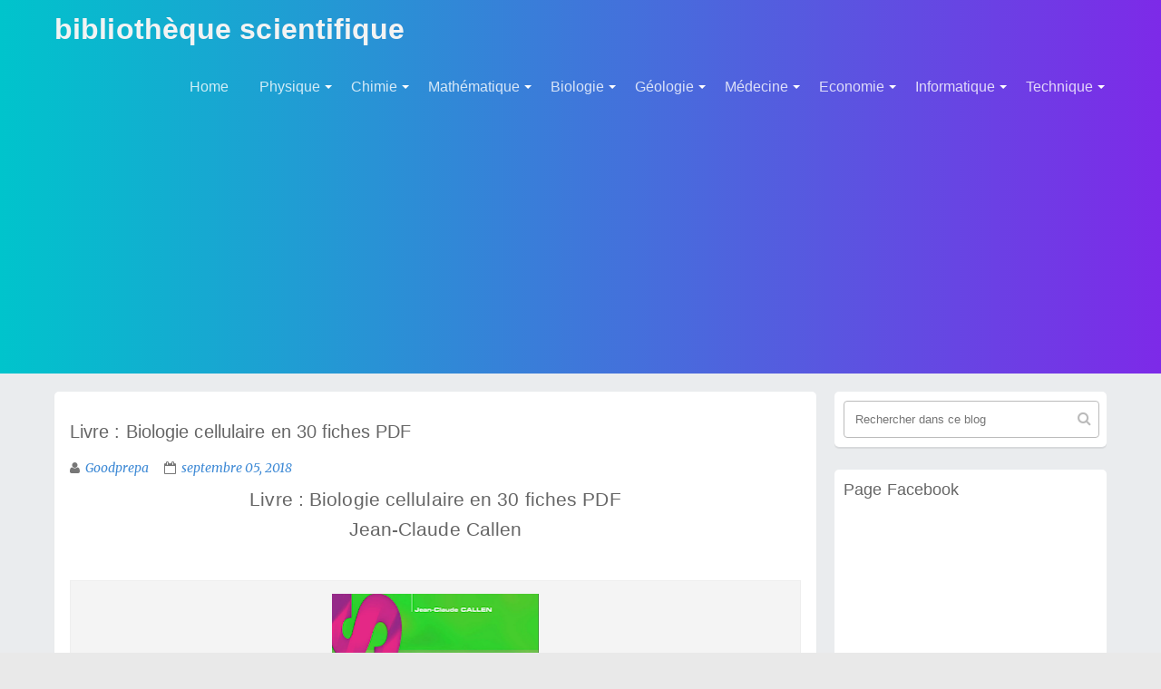

--- FILE ---
content_type: text/html; charset=UTF-8
request_url: https://livre.goodprepa.tech/2018/09/livre-biologie-cellulaire-en-30-fiches-pdf.html
body_size: 31824
content:
<!DOCTYPE html>
<html dir='ltr' xmlns='http://www.w3.org/1999/xhtml' xmlns:b='http://www.google.com/2005/gml/b' xmlns:data='http://www.google.com/2005/gml/data' xmlns:expr='http://www.google.com/2005/gml/expr'>
<head>
<meta content='text/html; charset=UTF-8' http-equiv='Content-Type'/>
<!-- Chrome, Firefox OS and Opera -->
<meta content='#f7f7f7' name='theme-color'/>
<!-- Windows Phone -->
<meta content='#f7f7f7' name='msapplication-navbutton-color'/>
<meta content='blogger' name='generator'/>
<link href='https://livre.goodprepa.tech/favicon.ico' rel='icon' type='image/x-icon'/>
<link href='https://livre.goodprepa.tech/2018/09/livre-biologie-cellulaire-en-30-fiches-pdf.html' rel='canonical'/>
<link rel="alternate" type="application/atom+xml" title="bibliothèque scientifique - Atom" href="https://livre.goodprepa.tech/feeds/posts/default" />
<link rel="alternate" type="application/rss+xml" title="bibliothèque scientifique - RSS" href="https://livre.goodprepa.tech/feeds/posts/default?alt=rss" />
<link rel="service.post" type="application/atom+xml" title="bibliothèque scientifique - Atom" href="https://www.blogger.com/feeds/2097850891263107115/posts/default" />

<link rel="alternate" type="application/atom+xml" title="bibliothèque scientifique - Atom" href="https://livre.goodprepa.tech/feeds/1282526310223753438/comments/default" />
<!--Can't find substitution for tag [blog.ieCssRetrofitLinks]-->
<link href='https://blogger.googleusercontent.com/img/b/R29vZ2xl/AVvXsEjqavrUlTaVNe2uK9-CJeS5AdrgkpF8NqzARPYyjRiLx15zzFqB8mNE1F4o7XtmpPqHJyLCxBG5Fk1mo7Yw3-3xtctpR9QOdZk2ABA5Q89Q_1stPuT5ybYgF1MXIir3qCFGT2JZ2qOKC8M/s320/Livre+%253A+Biologie+cellulaire+en+30+fiches+PDF.png' rel='image_src'/>
<meta content='Livre : Biologie cellulaire en 30 fiches PDF Télécharger ici , auteur jean-claude callen, Les plans d&#39;organisation cellulaire. La diversité du monde vivant. Les membranes biologiques. ....' name='description'/>
<meta content='https://livre.goodprepa.tech/2018/09/livre-biologie-cellulaire-en-30-fiches-pdf.html' property='og:url'/>
<meta content='Livre : Biologie cellulaire en 30 fiches PDF' property='og:title'/>
<meta content='Livre : Biologie cellulaire en 30 fiches PDF Télécharger ici , auteur jean-claude callen, Les plans d&#39;organisation cellulaire. La diversité du monde vivant. Les membranes biologiques. ....' property='og:description'/>
<meta content='https://blogger.googleusercontent.com/img/b/R29vZ2xl/AVvXsEjqavrUlTaVNe2uK9-CJeS5AdrgkpF8NqzARPYyjRiLx15zzFqB8mNE1F4o7XtmpPqHJyLCxBG5Fk1mo7Yw3-3xtctpR9QOdZk2ABA5Q89Q_1stPuT5ybYgF1MXIir3qCFGT2JZ2qOKC8M/w1200-h630-p-k-no-nu/Livre+%253A+Biologie+cellulaire+en+30+fiches+PDF.png' property='og:image'/>
<title>Livre : Biologie cellulaire en 30 fiches PDF - bibliothèque scientifique</title>
<!-- [ Social Media meta tag ] -->
<meta content='article' property='og:type'/>
<meta content='bibliothèque scientifique' property='og:site_name'/>
<meta content='en_US' property='og:locale'/>
<!-- Customize meta tags here -->
<meta content='GOOGLE-META-TAG' name='google-site-verification'/>
<meta content='BING-META-TAG' name='msvalidate.01'/>
<meta content='ALEXA-META-TAG' name='alexaVerifyID'/>
<script type='text/javascript'>
//<![CDATA[
var curl = window.location.href;if (curl.indexOf('m=1') != -1) {curl = curl.replace('m=1', 'm=0');window.location.href = curl;}
//]]></script>
<meta content='width=device-width, initial-scale=1' name='viewport'/>
<script src='https://ajax.googleapis.com/ajax/libs/jquery/1.7.1/jquery.min.js' type='text/javascript'></script>
<link href='//maxcdn.bootstrapcdn.com/font-awesome/4.3.0/css/font-awesome.min.css' rel='stylesheet'/>
<style type='text/css'>@font-face{font-family:'Merriweather';font-style:italic;font-weight:300;font-stretch:100%;font-display:swap;src:url(//fonts.gstatic.com/s/merriweather/v33/u-4c0qyriQwlOrhSvowK_l5-eTxCVx0ZbwLvKH2Gk9hLmp0v5yA-xXPqCzLvF-adrHOg7iDTFw.woff2)format('woff2');unicode-range:U+0460-052F,U+1C80-1C8A,U+20B4,U+2DE0-2DFF,U+A640-A69F,U+FE2E-FE2F;}@font-face{font-family:'Merriweather';font-style:italic;font-weight:300;font-stretch:100%;font-display:swap;src:url(//fonts.gstatic.com/s/merriweather/v33/u-4c0qyriQwlOrhSvowK_l5-eTxCVx0ZbwLvKH2Gk9hLmp0v5yA-xXPqCzLvF--drHOg7iDTFw.woff2)format('woff2');unicode-range:U+0301,U+0400-045F,U+0490-0491,U+04B0-04B1,U+2116;}@font-face{font-family:'Merriweather';font-style:italic;font-weight:300;font-stretch:100%;font-display:swap;src:url(//fonts.gstatic.com/s/merriweather/v33/u-4c0qyriQwlOrhSvowK_l5-eTxCVx0ZbwLvKH2Gk9hLmp0v5yA-xXPqCzLvF-SdrHOg7iDTFw.woff2)format('woff2');unicode-range:U+0102-0103,U+0110-0111,U+0128-0129,U+0168-0169,U+01A0-01A1,U+01AF-01B0,U+0300-0301,U+0303-0304,U+0308-0309,U+0323,U+0329,U+1EA0-1EF9,U+20AB;}@font-face{font-family:'Merriweather';font-style:italic;font-weight:300;font-stretch:100%;font-display:swap;src:url(//fonts.gstatic.com/s/merriweather/v33/u-4c0qyriQwlOrhSvowK_l5-eTxCVx0ZbwLvKH2Gk9hLmp0v5yA-xXPqCzLvF-WdrHOg7iDTFw.woff2)format('woff2');unicode-range:U+0100-02BA,U+02BD-02C5,U+02C7-02CC,U+02CE-02D7,U+02DD-02FF,U+0304,U+0308,U+0329,U+1D00-1DBF,U+1E00-1E9F,U+1EF2-1EFF,U+2020,U+20A0-20AB,U+20AD-20C0,U+2113,U+2C60-2C7F,U+A720-A7FF;}@font-face{font-family:'Merriweather';font-style:italic;font-weight:300;font-stretch:100%;font-display:swap;src:url(//fonts.gstatic.com/s/merriweather/v33/u-4c0qyriQwlOrhSvowK_l5-eTxCVx0ZbwLvKH2Gk9hLmp0v5yA-xXPqCzLvF-udrHOg7iA.woff2)format('woff2');unicode-range:U+0000-00FF,U+0131,U+0152-0153,U+02BB-02BC,U+02C6,U+02DA,U+02DC,U+0304,U+0308,U+0329,U+2000-206F,U+20AC,U+2122,U+2191,U+2193,U+2212,U+2215,U+FEFF,U+FFFD;}@font-face{font-family:'Merriweather';font-style:italic;font-weight:400;font-stretch:100%;font-display:swap;src:url(//fonts.gstatic.com/s/merriweather/v33/u-4c0qyriQwlOrhSvowK_l5-eTxCVx0ZbwLvKH2Gk9hLmp0v5yA-xXPqCzLvF-adrHOg7iDTFw.woff2)format('woff2');unicode-range:U+0460-052F,U+1C80-1C8A,U+20B4,U+2DE0-2DFF,U+A640-A69F,U+FE2E-FE2F;}@font-face{font-family:'Merriweather';font-style:italic;font-weight:400;font-stretch:100%;font-display:swap;src:url(//fonts.gstatic.com/s/merriweather/v33/u-4c0qyriQwlOrhSvowK_l5-eTxCVx0ZbwLvKH2Gk9hLmp0v5yA-xXPqCzLvF--drHOg7iDTFw.woff2)format('woff2');unicode-range:U+0301,U+0400-045F,U+0490-0491,U+04B0-04B1,U+2116;}@font-face{font-family:'Merriweather';font-style:italic;font-weight:400;font-stretch:100%;font-display:swap;src:url(//fonts.gstatic.com/s/merriweather/v33/u-4c0qyriQwlOrhSvowK_l5-eTxCVx0ZbwLvKH2Gk9hLmp0v5yA-xXPqCzLvF-SdrHOg7iDTFw.woff2)format('woff2');unicode-range:U+0102-0103,U+0110-0111,U+0128-0129,U+0168-0169,U+01A0-01A1,U+01AF-01B0,U+0300-0301,U+0303-0304,U+0308-0309,U+0323,U+0329,U+1EA0-1EF9,U+20AB;}@font-face{font-family:'Merriweather';font-style:italic;font-weight:400;font-stretch:100%;font-display:swap;src:url(//fonts.gstatic.com/s/merriweather/v33/u-4c0qyriQwlOrhSvowK_l5-eTxCVx0ZbwLvKH2Gk9hLmp0v5yA-xXPqCzLvF-WdrHOg7iDTFw.woff2)format('woff2');unicode-range:U+0100-02BA,U+02BD-02C5,U+02C7-02CC,U+02CE-02D7,U+02DD-02FF,U+0304,U+0308,U+0329,U+1D00-1DBF,U+1E00-1E9F,U+1EF2-1EFF,U+2020,U+20A0-20AB,U+20AD-20C0,U+2113,U+2C60-2C7F,U+A720-A7FF;}@font-face{font-family:'Merriweather';font-style:italic;font-weight:400;font-stretch:100%;font-display:swap;src:url(//fonts.gstatic.com/s/merriweather/v33/u-4c0qyriQwlOrhSvowK_l5-eTxCVx0ZbwLvKH2Gk9hLmp0v5yA-xXPqCzLvF-udrHOg7iA.woff2)format('woff2');unicode-range:U+0000-00FF,U+0131,U+0152-0153,U+02BB-02BC,U+02C6,U+02DA,U+02DC,U+0304,U+0308,U+0329,U+2000-206F,U+20AC,U+2122,U+2191,U+2193,U+2212,U+2215,U+FEFF,U+FFFD;}@font-face{font-family:'Merriweather';font-style:normal;font-weight:400;font-stretch:100%;font-display:swap;src:url(//fonts.gstatic.com/s/merriweather/v33/u-4D0qyriQwlOrhSvowK_l5UcA6zuSYEqOzpPe3HOZJ5eX1WtLaQwmYiScCmDxhtNOKl8yDr3icaGV31CPDaYKfFQn0.woff2)format('woff2');unicode-range:U+0460-052F,U+1C80-1C8A,U+20B4,U+2DE0-2DFF,U+A640-A69F,U+FE2E-FE2F;}@font-face{font-family:'Merriweather';font-style:normal;font-weight:400;font-stretch:100%;font-display:swap;src:url(//fonts.gstatic.com/s/merriweather/v33/u-4D0qyriQwlOrhSvowK_l5UcA6zuSYEqOzpPe3HOZJ5eX1WtLaQwmYiScCmDxhtNOKl8yDr3icaEF31CPDaYKfFQn0.woff2)format('woff2');unicode-range:U+0301,U+0400-045F,U+0490-0491,U+04B0-04B1,U+2116;}@font-face{font-family:'Merriweather';font-style:normal;font-weight:400;font-stretch:100%;font-display:swap;src:url(//fonts.gstatic.com/s/merriweather/v33/u-4D0qyriQwlOrhSvowK_l5UcA6zuSYEqOzpPe3HOZJ5eX1WtLaQwmYiScCmDxhtNOKl8yDr3icaG131CPDaYKfFQn0.woff2)format('woff2');unicode-range:U+0102-0103,U+0110-0111,U+0128-0129,U+0168-0169,U+01A0-01A1,U+01AF-01B0,U+0300-0301,U+0303-0304,U+0308-0309,U+0323,U+0329,U+1EA0-1EF9,U+20AB;}@font-face{font-family:'Merriweather';font-style:normal;font-weight:400;font-stretch:100%;font-display:swap;src:url(//fonts.gstatic.com/s/merriweather/v33/u-4D0qyriQwlOrhSvowK_l5UcA6zuSYEqOzpPe3HOZJ5eX1WtLaQwmYiScCmDxhtNOKl8yDr3icaGl31CPDaYKfFQn0.woff2)format('woff2');unicode-range:U+0100-02BA,U+02BD-02C5,U+02C7-02CC,U+02CE-02D7,U+02DD-02FF,U+0304,U+0308,U+0329,U+1D00-1DBF,U+1E00-1E9F,U+1EF2-1EFF,U+2020,U+20A0-20AB,U+20AD-20C0,U+2113,U+2C60-2C7F,U+A720-A7FF;}@font-face{font-family:'Merriweather';font-style:normal;font-weight:400;font-stretch:100%;font-display:swap;src:url(//fonts.gstatic.com/s/merriweather/v33/u-4D0qyriQwlOrhSvowK_l5UcA6zuSYEqOzpPe3HOZJ5eX1WtLaQwmYiScCmDxhtNOKl8yDr3icaFF31CPDaYKfF.woff2)format('woff2');unicode-range:U+0000-00FF,U+0131,U+0152-0153,U+02BB-02BC,U+02C6,U+02DA,U+02DC,U+0304,U+0308,U+0329,U+2000-206F,U+20AC,U+2122,U+2191,U+2193,U+2212,U+2215,U+FEFF,U+FFFD;}@font-face{font-family:'Ubuntu';font-style:normal;font-weight:400;font-display:swap;src:url(//fonts.gstatic.com/s/ubuntu/v21/4iCs6KVjbNBYlgoKcg72nU6AF7xm.woff2)format('woff2');unicode-range:U+0460-052F,U+1C80-1C8A,U+20B4,U+2DE0-2DFF,U+A640-A69F,U+FE2E-FE2F;}@font-face{font-family:'Ubuntu';font-style:normal;font-weight:400;font-display:swap;src:url(//fonts.gstatic.com/s/ubuntu/v21/4iCs6KVjbNBYlgoKew72nU6AF7xm.woff2)format('woff2');unicode-range:U+0301,U+0400-045F,U+0490-0491,U+04B0-04B1,U+2116;}@font-face{font-family:'Ubuntu';font-style:normal;font-weight:400;font-display:swap;src:url(//fonts.gstatic.com/s/ubuntu/v21/4iCs6KVjbNBYlgoKcw72nU6AF7xm.woff2)format('woff2');unicode-range:U+1F00-1FFF;}@font-face{font-family:'Ubuntu';font-style:normal;font-weight:400;font-display:swap;src:url(//fonts.gstatic.com/s/ubuntu/v21/4iCs6KVjbNBYlgoKfA72nU6AF7xm.woff2)format('woff2');unicode-range:U+0370-0377,U+037A-037F,U+0384-038A,U+038C,U+038E-03A1,U+03A3-03FF;}@font-face{font-family:'Ubuntu';font-style:normal;font-weight:400;font-display:swap;src:url(//fonts.gstatic.com/s/ubuntu/v21/4iCs6KVjbNBYlgoKcQ72nU6AF7xm.woff2)format('woff2');unicode-range:U+0100-02BA,U+02BD-02C5,U+02C7-02CC,U+02CE-02D7,U+02DD-02FF,U+0304,U+0308,U+0329,U+1D00-1DBF,U+1E00-1E9F,U+1EF2-1EFF,U+2020,U+20A0-20AB,U+20AD-20C0,U+2113,U+2C60-2C7F,U+A720-A7FF;}@font-face{font-family:'Ubuntu';font-style:normal;font-weight:400;font-display:swap;src:url(//fonts.gstatic.com/s/ubuntu/v21/4iCs6KVjbNBYlgoKfw72nU6AFw.woff2)format('woff2');unicode-range:U+0000-00FF,U+0131,U+0152-0153,U+02BB-02BC,U+02C6,U+02DA,U+02DC,U+0304,U+0308,U+0329,U+2000-206F,U+20AC,U+2122,U+2191,U+2193,U+2212,U+2215,U+FEFF,U+FFFD;}@font-face{font-family:'Ubuntu';font-style:normal;font-weight:500;font-display:swap;src:url(//fonts.gstatic.com/s/ubuntu/v21/4iCv6KVjbNBYlgoCjC3jvWyNPYZvg7UI.woff2)format('woff2');unicode-range:U+0460-052F,U+1C80-1C8A,U+20B4,U+2DE0-2DFF,U+A640-A69F,U+FE2E-FE2F;}@font-face{font-family:'Ubuntu';font-style:normal;font-weight:500;font-display:swap;src:url(//fonts.gstatic.com/s/ubuntu/v21/4iCv6KVjbNBYlgoCjC3jtGyNPYZvg7UI.woff2)format('woff2');unicode-range:U+0301,U+0400-045F,U+0490-0491,U+04B0-04B1,U+2116;}@font-face{font-family:'Ubuntu';font-style:normal;font-weight:500;font-display:swap;src:url(//fonts.gstatic.com/s/ubuntu/v21/4iCv6KVjbNBYlgoCjC3jvGyNPYZvg7UI.woff2)format('woff2');unicode-range:U+1F00-1FFF;}@font-face{font-family:'Ubuntu';font-style:normal;font-weight:500;font-display:swap;src:url(//fonts.gstatic.com/s/ubuntu/v21/4iCv6KVjbNBYlgoCjC3js2yNPYZvg7UI.woff2)format('woff2');unicode-range:U+0370-0377,U+037A-037F,U+0384-038A,U+038C,U+038E-03A1,U+03A3-03FF;}@font-face{font-family:'Ubuntu';font-style:normal;font-weight:500;font-display:swap;src:url(//fonts.gstatic.com/s/ubuntu/v21/4iCv6KVjbNBYlgoCjC3jvmyNPYZvg7UI.woff2)format('woff2');unicode-range:U+0100-02BA,U+02BD-02C5,U+02C7-02CC,U+02CE-02D7,U+02DD-02FF,U+0304,U+0308,U+0329,U+1D00-1DBF,U+1E00-1E9F,U+1EF2-1EFF,U+2020,U+20A0-20AB,U+20AD-20C0,U+2113,U+2C60-2C7F,U+A720-A7FF;}@font-face{font-family:'Ubuntu';font-style:normal;font-weight:500;font-display:swap;src:url(//fonts.gstatic.com/s/ubuntu/v21/4iCv6KVjbNBYlgoCjC3jsGyNPYZvgw.woff2)format('woff2');unicode-range:U+0000-00FF,U+0131,U+0152-0153,U+02BB-02BC,U+02C6,U+02DA,U+02DC,U+0304,U+0308,U+0329,U+2000-206F,U+20AC,U+2122,U+2191,U+2193,U+2212,U+2215,U+FEFF,U+FFFD;}@font-face{font-family:'Ubuntu';font-style:normal;font-weight:700;font-display:swap;src:url(//fonts.gstatic.com/s/ubuntu/v21/4iCv6KVjbNBYlgoCxCvjvWyNPYZvg7UI.woff2)format('woff2');unicode-range:U+0460-052F,U+1C80-1C8A,U+20B4,U+2DE0-2DFF,U+A640-A69F,U+FE2E-FE2F;}@font-face{font-family:'Ubuntu';font-style:normal;font-weight:700;font-display:swap;src:url(//fonts.gstatic.com/s/ubuntu/v21/4iCv6KVjbNBYlgoCxCvjtGyNPYZvg7UI.woff2)format('woff2');unicode-range:U+0301,U+0400-045F,U+0490-0491,U+04B0-04B1,U+2116;}@font-face{font-family:'Ubuntu';font-style:normal;font-weight:700;font-display:swap;src:url(//fonts.gstatic.com/s/ubuntu/v21/4iCv6KVjbNBYlgoCxCvjvGyNPYZvg7UI.woff2)format('woff2');unicode-range:U+1F00-1FFF;}@font-face{font-family:'Ubuntu';font-style:normal;font-weight:700;font-display:swap;src:url(//fonts.gstatic.com/s/ubuntu/v21/4iCv6KVjbNBYlgoCxCvjs2yNPYZvg7UI.woff2)format('woff2');unicode-range:U+0370-0377,U+037A-037F,U+0384-038A,U+038C,U+038E-03A1,U+03A3-03FF;}@font-face{font-family:'Ubuntu';font-style:normal;font-weight:700;font-display:swap;src:url(//fonts.gstatic.com/s/ubuntu/v21/4iCv6KVjbNBYlgoCxCvjvmyNPYZvg7UI.woff2)format('woff2');unicode-range:U+0100-02BA,U+02BD-02C5,U+02C7-02CC,U+02CE-02D7,U+02DD-02FF,U+0304,U+0308,U+0329,U+1D00-1DBF,U+1E00-1E9F,U+1EF2-1EFF,U+2020,U+20A0-20AB,U+20AD-20C0,U+2113,U+2C60-2C7F,U+A720-A7FF;}@font-face{font-family:'Ubuntu';font-style:normal;font-weight:700;font-display:swap;src:url(//fonts.gstatic.com/s/ubuntu/v21/4iCv6KVjbNBYlgoCxCvjsGyNPYZvgw.woff2)format('woff2');unicode-range:U+0000-00FF,U+0131,U+0152-0153,U+02BB-02BC,U+02C6,U+02DA,U+02DC,U+0304,U+0308,U+0329,U+2000-206F,U+20AC,U+2122,U+2191,U+2193,U+2212,U+2215,U+FEFF,U+FFFD;}</style>
<style id='page-skin-1' type='text/css'><!--
/*
---*****************************
Platform: Blogger
Name:     Combo One Blogger Template
Designer: Naveed Iqbal
URL:      http://www.bloggertheme9.com
License: Free Version
---*****************************/
/* Variable definitions
====================
*/
<!-- Variable definitions -->
<Variable name="keycolor" description="Main color" type="color" default="#1a222a"/>
<Variable name="startSide" description="Start side in blog language" type="automatic" default="left" hideEditor="true" />
<Variable name="endSide" description="End side in blog language" type="automatic" default="right" hideEditor="true" />
<Group description="Body">
<Variable name="body.background.color" description="Body background color" type="color" default="#f7f7f7" />
<Variable name="body.background" description="Background" type="background" color="#f7f7f7" default="$(color) none repeat scroll top left" />
<Variable name="body.text.font" description="Font" type="font" default="$(generalFont)" />
<Variable name="body.text.color" description="Color" type="color" default="#000000" />
<Variable name="body.link.color" description="Link color" type="color" default="#6fa8dc" />
<Variable name="body.link.visited.color" description="Visited Link color" type="color" default="#729c0b" />
<Variable name="body.link.hover.color" description="Link hover color" type="color" default="#729c0b" />
<Variable name="body.button.font" description="Button font" type="font" default="$(textButtonFont)" />
<Variable name="body.button.color" description="Button color" type="color" default="#6fa8dc" />
</Group>
<Group description="Blog title" selector="div.widget.Header">
<Variable name="blog.title.font" description="Title font" type="font" default="$(blogTitleFont)" />
<Variable name="blog.collapsed.title.font" description="Collapsed title font" type="font" default="$(blogCollapsedTitleFont)" />
<Variable name="blog.collapsed.title.color" description="Collapsed title color" type="color" default="#1f1f1f" />
<Variable name="blog.title.color" description="Title color" type="color" default="#1f1f1f" />
<Variable name="header.background.color" description="Header bar color" type="color" default="#efefef" />
<Variable name="header.icons.color" description="Header icons color" type="color" default="#6fa8dc" />
<Variable name="header.separator.color" description="Header separator color" type="color" default="rgba(0, 0, 0, 0.3)" />
<Variable name="blog.description.font" description="Description font" type="font" default="$(blogDescriptionFont)" />
<Variable name="blog.description.color" description="Description color" type="color" default="#1f1f1f" />
</Group>
<Group description="Tabs" selector="div.widget.PageList">
<Variable name="tabs.text.font" description="Font" type="font" default="$(headerItemFont)" />
<Variable name="tabs.text.color" description="Text color" type="color" default="#6fa8dc" />
<Variable name="tabs.selected.color" description="Selected color" type="color" default="#729c0b" />
<Variable name="tabs.background.color" description="Tabs background color" type="color" default="#fff" />
</Group>
<Group description="Posts" selector="div.widget.Blog">
<Variable name="posts.background.color" description="Post background color" type="color" default="#fff" />
<Variable name="posts.title.color" description="Post title color" type="color" default="#212121" />
<Variable name="posts.title.font" description="Post title font" type="font" default="$(titleFont)" />
<Variable name="posts.byline.color" description="Post byline color" type="color" default="#757575" />
<Variable name="posts.byline.font" description="Post byline font" type="font" default="$(bylineFont)" />
<Variable name="posts.text.font" description="Post text font" type="font" default="$(bodyFont)" />
<Variable name="posts.text.color" description="Post text color" type="color" default="#000000" />
<Variable name="posts.text.lineHeight" description="Post text line height" min="10px" max="60px" type="length" default="$(bodyLineHeight)" />
<Variable name="posts.snippet.text.font" description="Post snippet text font" type="font" default="$(bodyFontSmall)" />
<Variable name="posts.snippet.text.lineHeight" description="Post snippet text line height" min="10px" max="60px" type="length" default="$(bodyLineHeightSmall)" />
<Variable name="posts.link.color" description="Post link color" type="color" default="#729c0b" />
<Variable name="posts.icons.color" description="Post icons color" type="color" default="#729c0b" />
<Variable name="posts.border.radius" description="Post border radius" type="length" default="0px" min="0px" max="32px" />
<Variable name="postFilter.background.color" description="Filter background color" type="color" default="#6fa8dc" />
<Variable name="postFilter.message.font" description="Filter text font" type="font" default="$(postFilterFont)" />
<Variable name="postFilter.message.color" description="Filter text color" type="color" default="#ffffff" />
<Variable name="postFilter.message.link.color" description="Filter keyword color" type="color" default="#ffffff" />
<Variable name="labels.font" description="Label font size" type="font" default="$(labelsFont)" />
</Group>
<Group description="Sharing" selector=".sharing">
<Variable name="sharing.background.color" description="Sharing background color" type="color" default="#ffffff" />
<Variable name="sharing.text.font" description="Sharing text font" type="font" default="$(sharingFont)" />
<Variable name="sharing.text.color" description="Sharing text color" type="color" default="#000000" />
<Variable name="sharing.icons.color" description="Sharing icons color" type="color" default="#729c0b" />
</Group>
<Group description="Blockquotes">
<Variable name="blockquote.color" description="Blockquote color" type="color" default="#424242" />
<Variable name="blockquote.font" description="Blockquote font" type="font" default="400 16px Ubuntu, sans-serif" />
</Group>
<Group description="Pictures">
<Variable name="picture.caption.text.color" description="Caption text color" type="color" default="#424242" />
<Variable name="picture.caption.font" description="Caption font" type="font" default="400 16px Ubuntu, sans-serif" />
</Group>
<Group description="Sidebar" selector="div.sidebar_feed">
<Variable name="sidebar.background.color" description="Background color" type="color" default="#f7f7f7" />
<Variable name="sidebar.separator.color" description="Separator color" type="color" default="rgba(0, 0, 0, 0.12)" />
<Variable name="widget.title.font" description="Gadget title font" type="font" default="$(sidebarTitleFont)" />
<Variable name="widget.title.color" description="Gadget title color" type="color" default="#000000" />
<Variable name="sidebar.icons.color" description="Sidebar icons color" type="color" default="#6fa8dc" />
<Variable name="sidebar.link.font" description="Link font" type="font" default="$(sidebarLinkFont)" />
<Variable name="sidebar.link.color" description="Link color" type="color" default="#6fa8dc" />
<Variable name="sidebar.posts.title.font" description="Post title font" type="font" default="$(sidebarPostTitleFont)" />
<Variable name="sidebar.posts.text.font" description="Post text font" type="font" default="$(sidebarPostFont)" />
<Variable name="sidebar.posts.text.color" description="Post text color" type="color" default="#535353" />
</Group>
<Group description="Search bar" selector="div.search">
<Variable name="search.text.color" description="Text color" type="color" default="$(offBlack)" />
<Variable name="search.icon.color" description="Icon color" type="color" default="rgba(0, 0, 0, 0.38)" />
<Variable name="search.font" description="Text font" type="font" default="$(searchFont)" />
<Variable name="search.placeholder.font" description="Placeholder text font" type="font" default="$(searchPlaceholderFont)" />
<Variable name="search.placeholder.color" description="Placeholder text color" type="font" default="rgba(0, 0, 0, 0.38)" />
<Variable name="search.background.color" description="Background color" type="color" default="rgba(0, 0, 0, 0.03)" />
</Group>
<Group description="Attribution" selector=".widget.Attribution">
<Variable name="attribution.text.color" description="Attribution text color" type="color" default="#000000" />
<Variable name="attribution.link.color" description="Attribution link color" type="color" default="#729c0b" />
<Variable name="attribution.icon.color" description="Attribution icon color" type="color" default="#757575" hideEditor="true" />
</Group>
<Group description="Widths">
<Variable name="sidebar.width" description="Sidebar width" type="length" min="100px" max="1000px" default="280px" />
<Variable name="posts.width.stream" description="Post width (stream)" type="length" min="100px" max="1000px" default="385px" />
</Group>
*/
/* New interface B - ver 3
----------------------------------------------- */
html, body, div, span, applet, object, iframe, h1, h2, h3, h4, h5, h6, p, blockquote, pre, a, abbr, acronym, address, big, cite, code,
del, dfn, em, font, img, ins, kbd, q, s, samp, small, strike, strong, sub, sup, tt, var, dl, dt, dd, ol, ul, li, fieldset, form, label, legend, table, caption, tbody, tfoot, thead, tr, th, td, figure { margin: 0; padding: 0;}
article,aside,details,figcaption,figure,footer,header,hgroup,menu,nav,section {display:block;}
ins{text-decoration:underline}
del{text-decoration:line-through}
table {margin:15px 0; font-family: arial, sans-serif; font-size:13px; border-collapse: collapse; width: 100%;}
td, th {border: 1px solid #eee; text-align: left; padding:8px 10px;}
tr:nth-child(odd) {background: #F4F4F4;}
caption {background: #eee; text-align:center; padding: 4px 10px 4px}
dl {margin: 0 0 20px 0}
dl dt {font-weight: bold}
dd {margin-left: 20px}
pre {margin: 20px 0; white-space: pre}
pre, code, tt {font: 13px 'andale mono', 'lucida console', monospace; line-height: 18px}
blockquote:before, blockquote:after,
q:before, q:after {content: "";}
blockquote, q {quotes: "" "";}
sup{ vertical-align: super; font-size:smaller; }
code{ font-family: 'Courier New', Courier, monospace; font-size:12px; color:#272727; }
a img{border: none;}
ul ul, ol ol { padding: 0; }
ol, ul { padding: 0px;  margin: 0; }
ol li { list-style-type: none;  padding:0;  }
ul li { list-style-type: none;  padding: 0;  }
/* Theme color change
----------------------------------------------- */
a,a:hover,.post-title a:hover, .sidebar-wrapper a:hover,#related-article h4 a:hover{color:#3D89D5;}
.no-posts-message,.share-buttons li .sharing-platform-button:focus, .share-buttons li .sharing-platform-button:hover,.post-filter-message,#blog-pager a {background:#3D89D5;}
h1, h2, h3, h4, h5, h6 {color: #666; letter-spacing:0.1px;  font-family: "Open Sans",Helvetca,Arial,sans-serif; font-weight:500;}
h2{ font-size: 21px; line-height: 27px;}
h3{ font-size: 19px; line-height: 25px;}
h4{ font-size: 17px; line-height: 23px;}
h5, h6{ font-size: 16px; line-height: 22px;}
.post-body h2, .post-body h3, .post-body h4, .post-body h5, .post-body h6{ margin:6px 0;}
a{ color: ; outline:none; text-decoration: none; }
a:hover { color: ; text-decoration:none; }
body {background-color: #E9E9E9; color:#777; font:14px/22px "Open Sans",sans-serif; overflow-wrap: break-word; word-break: break-word; word-wrap: break-word; margin:0; padding:0;}
.ct-wrapper {padding:0px 0px 0; position:relative; margin: 0px auto;}
.outer-wrapper {float:left; width:100%; position: relative; padding:0px 0 }
.main-wrapper { width:auto; margin-right:320px; margin-left:0;}
.main-inner-wrap {background:#fff; padding:14px 0px; border-radius: 5px; width:100%; box-shadow: 0 2px 1px rgba(0, 0, 0, 0.08); margin:0 0 25px; float:left; position: relative;}
.sidebar-wrapper {width:300px; float: right; margin-right:0px;}
.contained {margin: 0 auto; padding: 0 12px; position: relative; max-width:1160px;}
.padder{margin: 0 auto; width: 96%;}
body#layout #header, body#layout .header-right { width: 44.5%; }
body#layout .main-wrapper { margin-right:320px; }
body#layout .footer { width:32%;} body#layout .ads{ width:100%;}
body#layout .outer-wrapper, body#layout .sidebar-wrapper, body#layout .ct-wrapper { margin: 0; padding: 0; }
body#layout .main-nav, body#layout .search {display: none;}
.ct-wrapper, .crossy, .post, .sidebar-wrapper{overflow:hidden;}
#header{margin:16px 0 24px; float:left; width:auto;}
#header h1, #header h2 {font-size: 32px; margin: 0; padding: 0; font-weight:600; line-height:32px; text-overflow: ellipsis; white-space: nowrap;}
#header h1 a, #header h2 a{color: #f3f3f3;}
#header h1 a:hover, #header h2 a:hover{color: #fff;}
.Header p {display:none; color: #fff; font-weight:300; font-size:14.7px; line-height:1.7; margin: 6px 0 0; padding: 0;}
.header-right { float: right; }.header-right .widget-content { margin: 26px 0px; }
.post-header, .PopularPosts .popular-posts-snippet, .Header p{font-family:Merriweather,Georgia,serif; font-style:italic;}
.hidden {display: none;}
.invisible {visibility: hidden;}
.top{margin-top:20px;}
.clearboth { clear: both;}
.main-heading {position: absolute; clip: rect(1px,1px,1px,1px); padding: 0; border: 0; height: 1px; width: 1px; overflow: hidden;}
.blogger-logo, .svg-icon-24.blogger-logo {fill: #ff9800; opacity: 1;}
.item-control {display: none;}
.BLOG_mobile_video_class {display: none;}
.bg-photo {background-attachment: scroll !important;}
.main-nav{display: block; float:right; background: none;}
li.home a {background:;}
.menu {position:relative; float:left;}
.menu li {display: inline-block; position: relative; z-index: 10;}
.menu li:first-child {margin-left: 0;}
.menu li a {font-size: 16px; padding: 13px 15px; font-weight:400; text-decoration: none; display: block; color:rgba(255, 255, 255, 0.8); transition: all 0.2s ease-in-out 0s; }
.menu li a:hover,.menu li:hover>a {color: #fff;}
.menu ul {visibility: hidden; opacity: 0; margin: 0; padding: 0; width: 240px; position: absolute; left: 0px; background: #fff; 0;
border-radius: 8px; box-shadow: 0 5px 8px rgba(0, 0, 0, 0.25); z-index: 9; transform: translate(0,20px); transition: all 0.2s ease-out;}
.menu ul:after {bottom: 100%; left: 20%; border: solid transparent; content: " "; height: 0; width: 0; position: absolute; pointer-events: none; border-color: rgba(255, 255, 255, 0); border-bottom-color:#fff; border-width: 6px; margin-left: -6px;}
.menu ul li {display: block; float: none; background: none; margin: 0; padding: 0;}
.menu ul li a {color: #868686; display: block; font-size: 14px; font-weight: normal; padding: 9px 15px; text-transform: none;}
.menu ul li a:hover,.menu ul li:hover>a {color: #000;}
.menu li:hover>ul {visibility: visible; opacity: 1; transform: translate(0,0);}
.menu ul ul {left: 149px; top: 0px; visibility: hidden; opacity: 0; transform: translate(20px,20px); transition: all 0.2s ease-out;}
.menu ul ul:after {left: -6px; top: 10%; border: solid transparent; content: " "; height: 0; width: 0; position: absolute; pointer-events: none; border-color: rgba(255, 255, 255, 0); border-right-color: #EBEBEB; border-width: 6px; margin-top: -6px;}
.menu li>ul ul:hover {visibility: visible; opacity: 1; transform: translate(0,0);}
.resp-desk{display: none; padding:10px 16px; border-radius:5px; background:#fff; margin:16px 0px; text-transform: uppercase; font-weight: 600;}
.resp-desk a{color: #888;}
.base1{background-color: #3D89D5; background-image: linear-gradient(to right, #00c4cc, #7d2ae8); float: left; width: 100%;}
.base2{background-color: #3D89D5; background-image: linear-gradient(to right, #7d2ae8, #00c4cc); float: left; width: 100%;}
.white{background:#EAECEE; float: left; width: 100%;}
.sidebar-wrapper .widget{background:#fff; padding:10px; border-radius: 5px; box-shadow: 0 2px 1px rgba(0, 0, 0, 0.08); overflow:hidden; clear: both; margin-bottom: 25px;}
.sidebar-wrapper li{border-bottom: 1px solid #ddd; margin: 0; padding: 7px 0 7px 7px; text-transform: capitalize;}
.sidebar-wrapper li:last-child, .footer li:last-child{border-bottom:none !important;}
.footer li:first-child, .PopularPosts ul li:first-child{padding-top:2px !important;}
.sidebar-wrapper h3{font-size:18px; margin: 0 0 10px; padding: 0;}
.sidebar-wrapper a{}
.with-ul:after {border-color: #fff transparent transparent; border-image: none; border-style: solid; border-width: 4px; content: ""; height: 0; margin-left: 5px; margin-top: -2px; position: absolute; top: 50%; width: 0;}
.post-body img {max-width: 100%; margin:6px 0;}
.post-body iframe {max-width: 100%;}
.post-body a[imageanchor="1"] {display: inline-block;}
.post-header{margin:5px 0;}
.byline {margin-right: 1em;}
.byline:last-child {margin-right: 0;}
.byline.reactions iframe {height: 20px;}
.no-posts-message {line-height: 40px; text-align: center; margin: 10px 0; background-color:; color:#fff;}
.crossy{text-align:center; float:left; margin:0px 0 12px; width:100%;}
.fn:before{font-family:fontawesome; content:"\f007"; font-style:normal; color:#777; float: left; margin: 0 6px 0 0;}
.published:before{font-family:fontawesome; content:"\f133"; font-style:normal; color:#777; margin: 0 3px 0 0;}
#comments {background: #FAFAFA; border: 1px solid #e6e6e6; margin-top: 0; padding: 10px 20px 20px;}
#comments h3.title, #comments .comment-form .title {font-size: 17.5px; font-weight: 300; letter-spacing: 1.3px; margin: 0 0 16px; padding: 0 0 0 2px;}
#comments .comment-form {border: 1px solid #e6e6e6; padding:0 14px; background:#fff;}
body.item-view #comments .comment-form h4 {position: absolute; clip: rect(1px,1px,1px,1px); padding: 0; border: 0; height: 1px; width: 1px; overflow: hidden;}
#comment-holder .continue {display: none;}
#comments .comment-thread ol {margin: 0; padding-left: 0;}
#comments .comment-thread ol {padding-left: 0;}
#comments .comment-thread .comment-replies, #comments .comment .comment-replybox-single {margin-left: 60px;}
#comments .comment-thread .thread-count {display: none;}
#comments .comment {position: relative;}
#comments .comment .comment {padding-bottom: 8px;}
.comment .avatar-image-container {position: absolute;}
.comment .avatar-image-container img {border-radius: 50%;}
.avatar-image-container svg, .comment .avatar-image-container .avatar-icon {border-radius: 50%; border: solid 1px #999; box-sizing: border-box; fill: #999; height: 35px; margin: 0; padding: 7px; width: 35px;}
.comment .comment-block {background: #fff; border: 1px solid #ddd; border-radius: 4px; margin: 0 0 25px 48px; padding: 12px 16px;}
.deleted-comment {background: #eee; border-radius: 3px; color: #999; font-size: 13px; padding: 10px;}
#comments .comment-author-header-wrapper {margin-left: 40px;}
#comments .comment .thread-expanded .comment-block {padding-bottom: 20px;}
.user a {color: #666; font-size: 15px; text-decoration: none;}
.comments .comments-content .user {font-style: normal;font-weight: bold;}
#comments .comment .comment-actions a{background: #fdfdfd; border: 1px solid #ccc; border-radius: 2px; color: #999; display: inline-block; font-size: 10.6px; height: 18px; line-height: 19px; margin: 0 6px 0 0; text-align: center; width: 36px;}
.comment-actions .item-control a {position: absolute; right: 5px; top: 10%;}
#comments .comment .comment-actions>* {margin-right: 8px;}
#comments .comment .comment-header .datetime {display: inline-block;}
#comments .comment .comment-header .datetime { margin-left: 8px;}
.datetime a {color: #666; font-size: 11px; font-weight: 400; opacity: 0.9; padding: 1px 6px; text-align: center; text-transform: none;}
#comments .comment .comment-header, #comments .comment .comment-footer .comment-timestamp a {color: rgba(0,0,0,0.54);}
.comments .comments-content .comment-content {color: #666; font-size: 14px; line-height: 1.6em; margin: 0; overflow-wrap: break-word; text-align: justify; padding: 12px 0; word-break: break-word; position: relative; transition: all 0.3s ease-out 0s;}
.comment-body {margin-bottom: 12px;}
#comments.embed[data-num-comments="0"] {}
#comments.embed[data-num-comments="0"] #comment-post-message, #comments.embed[data-num-comments="0"] div.comment-form>p, #comments.embed[data-num-comments="0"] p.comment-footer {display: none;}
#comment-editor-src {display: none;}
.comments .comments-content .loadmore.loaded {max-height: 0; opacity: 0; overflow: hidden;}
.mube{text-align:center; margin:40px 0 12px;}
.mube h4{font-size: 30px; line-height: 38px; color:#fff; font-family: Georgia,serif; font-style: italic; font-weight: 400; }
.sub-dd {text-align:center; margin:25px 0 45px;}
.lite{background:#fff; border: 0; box-shadow: 0 20px 30px 0 rgba(0, 0, 0, 0.1); font-size: 16px; padding: 22px 46px 22px 50px; color:#444; width:30%; outline:none; border-radius:5px;}
.tilt i{color: #aaa; font-size: 19px; margin: 23px 0 0 20px; position: absolute;}
.sub-dd .buter{background: #292D36; color: #fff; display: block; margin: 20px auto 0; padding: 12px; width: 140px; cursor:pointer; display:none;}
.sub-dd .buter:hover{}
.svg-icon-24, .svg-icon-24-button {cursor: pointer; height: 24px; width: 24px; min-width: 24px;}
.snippet-container {margin: 0; position: relative; overflow: hidden;}
.snippet-fade {bottom: 0; box-sizing: border-box; position: absolute; width: 96px;}
.snippet-fade {right: 0;}
.snippet-fade:after {content: '\2026';}
.snippet-fade:after {float: right;}
.share-buttons .svg-icon-24, .centered-bottom .share-buttons .svg-icon-24 {fill: #fff;}
.sharing-open.touch-icon-button:focus .touch-icon, .sharing-open.touch-icon-button:active .touch-icon {background-color: transparent;}
.share-buttons {background: #444; color: #fff; border-radius: 2px; box-shadow: 0 2px 2px 0 rgba(0,0,0,.14) , 0 3px 1px -2px rgba(0,0,0,.2) , 0 1px 5px 0 rgba(0,0,0,.12); color: #fff; margin: 0; position: absolute; top: -11px; min-width: 160px; z-index: 101;}
.share-buttons.hidden {display: none;}
.sharing-button {background: transparent; border: none; margin:14px 0; outline: none; padding: 0; cursor: pointer;}
.share-buttons li {margin: 0; height: 38px;}
.share-buttons li:last-child {margin-bottom: 0;}
.share-buttons li .sharing-platform-button {box-sizing: border-box; cursor: pointer; display: block; height: 100%; margin-bottom: 0; padding: 0 14px; position: relative; width: 100%;}
.share-buttons li .sharing-platform-button:focus, .share-buttons li .sharing-platform-button:hover {background-color:; outline: none;}
.share-buttons li svg[class^="sharing-"], .share-buttons li svg[class*=" sharing-"] { position: absolute; top: 7px;}
.share-buttons li span.sharing-platform-button, .share-buttons li span.sharing-platform-button {position: relative; top: 0;}
.share-buttons li .platform-sharing-text {display: block; font-size: 16px; line-height: 38px; white-space: nowrap;}
.share-buttons li .platform-sharing-text {margin-left: 40px;}
blockquote {color: #424242; font: italic 300 x-large Ubuntu,sans-serif; margin: 7px 0; text-align: center;}
.post .thumb {float: left; height: 20%; width: 20%;}
.blog-pager {text-align: center;}
.post-title{font-size:20px; line-height:26px;}
.post-title a, .sidebar-wrapper a {color:#444;}
.post-title a:hover, .sidebar-wrapper a:hover {color:;}
.post-snippet .snippet-fade {bottom: 0; position: absolute;}
.post-filter-message {background-color:; clear:both; float:left; width:100%; box-sizing: border-box; color: #fff; font-size:15.5px; letter-spacing:.9px; display: -webkit-box; display: -webkit-flex; display: -ms-flexbox; display: flex; margin:22px 0 6px; padding: 12px 16px;}
.post-filter-message a {color: #fff; cursor: pointer; padding-left: 30px; white-space: nowrap;}
.post-filter-message>div:first-child {-webkit-box-flex: 1; -webkit-flex: 1 0 auto; -ms-flex: 1 0 auto; flex: 1 0 auto;}
.post-filter-message .search-label, .post-filter-message .search-query {font-style: italic; quotes: "\201c" "\201d" "\2018" "\2019";}
.post-filter-message .search-label:before, .post-filter-message .search-query:before {content: open-quote;}
.post-filter-message .search-label:after, .post-filter-message .search-query:after {content: close-quote;}
body.feed-view .byline.post-labels a, body.feed-view .labels-more a {background-color: #ffffff; box-shadow: 0 0 2px 0 rgba(0, 0, 0, 0.18);  opacity: 0.9;}
.post .labels-container a {display: inline-block; max-width: calc(100% - 16px); overflow-x: hidden; text-overflow: ellipsis; vertical-align: top; white-space: nowrap;}
.post .labels-outer-container {margin: 0 -4px; position: absolute; top: 12px; transition: opacity 0.2s ease 0s; width: calc(100% - 2 * 16px);}
.post .post-labels a {border-radius: 2px; cursor: pointer; display: inline-block; font: 500 12px Ubuntu,sans-serif; margin: 4px 4px 4px 0; padding: 0px 8px; height:20px; line-height:22px; position: relative; text-transform: uppercase;}
.post .post-labels a {overflow: hidden; text-overflow: ellipsis; white-space: nowrap;}
#blog-pager {float:left; width:100%;}
#blog-pager a {color: #fff; background: ; cursor: pointer; text-transform: uppercase;}
.PopularPosts .post-title { margin: 0 0 2px;}
.PopularPosts .item-thumbnail {clear: both; max-height: 152px; overflow-y: hidden; width: 100%; margin:0 0 4px;}
.PopularPosts .item-thumbnail img {padding: 0; width: 100%; transition:all 0.3s ease-out 0s;}
.PopularPosts .popular-posts-snippet {color: ; font-style: italic; font-weight:400; font-size:14px; line-height:24px; max-height: calc(24px * 4); overflow: hidden;}
.PopularPosts .popular-posts-snippet .snippet-fade {color: ;}
.PopularPosts .post {margin:0px 0; position: relative;}
.PopularPosts .post+.post {padding-top: 1em;}
.popular-posts-snippet .snippet-fade {background: webkit-linear-gradient(left,#f7f7f7 0%,#f7f7f7 20%,rgba(247, 247, 247, 0) 100%);  background: rgba(0, 0, 0, 0) linear-gradient(to left, #f7f7f7 0%, #f7f7f7 20%, rgba(247, 247, 247, 0) 100%) repeat scroll 0 0; line-height: 24px; position: absolute; top: calc(24px * 3);  width: 96px;}
html[dir=ltr] .popular-posts-snippet .snippet-fade {right: 0;}
html[dir=rtl] .popular-posts-snippet .snippet-fade {left: 0;}
.snipter{max-height: calc(23px * 3); overflow: hidden;}
.social-ico a{float: left; margin: 8px 0 0 6px;}
.social-ico .svg-icon-24{height: 30px; width: 30px; min-width: 30px; fill: #999;}
.social-ico a:hover .svg-icon-24{fill:#fff;}
.search {}
.search h3{display:none;}
.search .search-submit-container button {border: 0 none; background:#fff; color: #bbb; cursor: pointer; font-size: 16px; margin: 8px 0 0 -35px; position: absolute;}
.search .search-input input {padding:12px 0 12px 0px; border: 1px solid #bbb; text-indent:12px; border-radius:4px; width:100%; float:left;}
.search-input{}
.search .search-input input::-webkit-input-placeholder{}
.search .search-input input::-moz-placeholder{}
.search .search-input input:-ms-input-placeholder{}
.search .search-input input::placeholder{}
.post-wrapper {position: relative;}
body.feed-view .post-wrapper .snippet-thumbnail {display: block; background-position: center; background-size: cover; width: 100%;}
#related-article{display: block; margin: 2px 0 16px; float: left; width: 100%;}
#related-article ul {margin:11px -9px 0;}
#related-article ul li{display:block; float:left; width:31.1%; margin:0 9px 16px; padding:0; position:relative;overflow:hidden;}
#related-article h4 a{margin:8px 0 0; color:#606060; font-size:14px; line-height:20px; display:block; transition:all .3s;}
#related-article h4 a:hover{color:;}
#related-article img{transition:all .3s ease-out; border: 1px solid #ddd; width: 99%; height:100%;}
.bimb {height: 300px; position: relative;}
#related-article h5 {font-size: 17.5px; letter-spacing: 1.3px;}
#related-article img:hover{opacity:0.7; }
.bukshan img{height:100%; width: 100%;}
.bukshan{width:100%; height:260px; margin:0px 0 0px; transition:all 0.3s ease-out 0s;}
#footer {color: #999999; background:#303030; padding:20px 0 0; overflow:hidden;}
#footer h3 {color: #eee; margin:0 0 18px; font-size: 18px;}
.footer{width:23.6%; margin:0 8px 20px; float:left;}
.footer .widget{ clear: both; margin: 0px 0px 20px; }
.footer li {border-bottom: 1px solid #565656; list-style: none; margin: 0 !important; padding: 8px 8px !important; text-transform: capitalize;}
#footer a { color:#999;  }
.footer-credits a{color:#f4f4f4;}
.footer-credits a:hover{color:#ddd;}
#footer a:hover { color: #fff; }
.footer-credits {background:#303030; color:#999; border-top:1px solid #3c3c3c; padding:18px 0;}
.bukshan:hover, .PopularPosts .item-thumbnail img:hover{opacity:.6;}
.inline-ad {margin-bottom: 16px;}
body.item-view .inline-ad {margin-bottom: 0; margin-top: 30px; padding-bottom: 16px;}
body.item-view .inline-ad {display: block;}
.vertical-ad-container {float: left; margin-right: 15px; min-height: 1px; width: 128px;}
body.item-view .vertical-ad-container {margin-top: 30px;}
.vertical-ad-placeholder, .inline-ad-placeholder {background: ; border: 1px solid #000; opacity: .9; vertical-align: middle; text-align: center;}
.vertical-ad-placeholder {height: 600px;}
.inline-ad-placeholder {height: 90px;}
.vertical-ad-placeholder span, .inline-ad-placeholder span {margin-top: 290px; display: block; text-transform: uppercase; font-weight: bold; color: ;}
.vertical-ad-placeholder span {margin-top: 290px; padding: 0 40px;}
.inline-ad-placeholder span {margin-top: 35px;}
body .CSS_LIGHTBOX {z-index: 900;}
.inline-ad {display: none; max-width: 100%; overflow: hidden;}
.adsbygoogle {display: block;}
#cookieChoiceInfo {bottom: 0; top: auto;}
iframe.b-hbp-video {border: none;}
@media screen and (-webkit-min-device-pixel-ratio:0) {
.search .search-submit-container button{margin:10px 0 0 -30px;}
}
@media (max-width: 1170px) {
#related-article ul li{width:31%;}
.footer{width:23.5%;}
}
@media (max-width: 1150px) {
.footer{width:23.3%;}
}
@media (max-width: 1050px) {
.padder{width: 95%;}
#related-article ul li{width:30.6%;}
.footer{width:23.2%;}
}
@media (max-width: 1000px) {
#related-article ul li{width:30.3%;}
.footer{width:23.2%;}
}
@media (max-width: 950px) {
.footer{width:23%;}
}
@media (max-width: 840px) {
.ct-wrapper {margin:0 auto; }
.contained {padding: 0 20px;}
.sidebar-wrapper{float:left;}
.main-wrapper {margin-right: 0px;}
#related-article ul li{width:30.8%;}
.footer{width:22.9%;}
.menu {display: none;}
.resp-desk,.resp-desk1 {display: block; }
nav {margin: 0; background: none;}
.menu {width:100%; margin:6px 0 0; text-align:center;}
.menu li{display: block; margin: 0;}
.menu ul li a{margin-left:5%;}
.menu ul li a,.menu li a{border:0; padding:8px 6px; font-size:14px;}
.menu ul li a{color:#868686;}
.menu li a:hover,.menu li:hover>a, .menu ul li a:hover,.menu ul li:hover>a {opacity:0.9; border:0;}
.menu ul {visibility: hidden; border-bottom:0; opacity: 0; top: 0; left: 0; padding:0; width: 110px; background:#fff; transform: initial;}
.menu li:hover>ul {visibility: visible; opacity: 1; position: relative; transform: initial;}
.menu ul ul {left: 0; transform: initial;}
.menu li>ul ul:hover {transform: initial;}
.with-ul::after{top:20px; border-color: #fff transparent transparent;}
.menu ul::after, .menu ul ul::after{border:0;}
}
@media (max-width: 800px) {
#related-article ul li{width:30.6%;}
.footer{width:22.7%;}
}
@media (max-width: 750px) {
.footer{width:47%;}
}
@media (max-width: 620px) {
.header-right{display:none;}
#related-article ul li{width:46.6%;}
.footer{width:47%;}
}
@media (max-width: 603px) {
.footer{width:46%;}
}
@media (max-width: 500px) {
#related-article ul li{width:90%;}
.footer{width:45%;}
.lite{width:60%;}
.padder{width: 93%;}
}
@media (max-width: 400px) {
#related-article ul li{width:%;}
.footer{width:96%;}
.search {display:none;}
}
@media (max-width: 340px) {
.contained {padding: 0 16px;}
.sidebar-wrapper{width:100%;}
#related-article ul li{width:96%;}
.bukshan{float:none; width:100%;}
}
@media (max-width: 300px) {
}
@media (max-width: 260px) {
.contained {padding: 0 10px;}
#header{margin:16px 0 18px}
.lite{width:40%;}
.resp-desk{margin:0 0 16px;}
}

--></style>
<style id='template-skin-1' type='text/css'><!--

--></style>
<script type='text/javascript'>
//<![CDATA[

var ry = "<div class='commenter bin'><h5>Related Posts</h5></div>";
rn = "<h5>No related post available</h5>";

eval(function(w,i,s,e){var lIll=0;var ll1I=0;var Il1l=0;var ll1l=[];var l1lI=[];while(true){if(lIll<5)l1lI.push(w.charAt(lIll));else if(lIll<w.length)ll1l.push(w.charAt(lIll));lIll++;if(ll1I<5)l1lI.push(i.charAt(ll1I));else if(ll1I<i.length)ll1l.push(i.charAt(ll1I));ll1I++;if(Il1l<5)l1lI.push(s.charAt(Il1l));else if(Il1l<s.length)ll1l.push(s.charAt(Il1l));Il1l++;if(w.length+i.length+s.length+e.length==ll1l.length+l1lI.length+e.length)break;}var lI1l=ll1l.join('');var I1lI=l1lI.join('');ll1I=0;var l1ll=[];for(lIll=0;lIll<ll1l.length;lIll+=2){var ll11=-1;if(I1lI.charCodeAt(ll1I)%2)ll11=1;l1ll.push(String.fromCharCode(parseInt(lI1l.substr(lIll,2),36)-ll11));ll1I++;if(ll1I>=l1lI.length)ll1I=0;}return l1ll.join('');}('[base64]','[base64]','[base64]','b4a74831e19e9a3fd13f1d779e9bb2e0'));
//]]>  

</script>
<script async='async' src='//www.gstatic.com/external_hosted/clipboardjs/clipboard.min.js'></script>
<!-- ads -->
<script async='async' src='//pagead2.googlesyndication.com/pagead/js/adsbygoogle.js'></script>
<script>
     (adsbygoogle = window.adsbygoogle || []).push({
          google_ad_client: "ca-pub-8446907016587895",
          enable_page_level_ads: true
     });
</script>
<link href='https://www.blogger.com/dyn-css/authorization.css?targetBlogID=2097850891263107115&amp;zx=160aeaf8-258a-44d9-9770-9cc1e8bdf1b3' media='none' onload='if(media!=&#39;all&#39;)media=&#39;all&#39;' rel='stylesheet'/><noscript><link href='https://www.blogger.com/dyn-css/authorization.css?targetBlogID=2097850891263107115&amp;zx=160aeaf8-258a-44d9-9770-9cc1e8bdf1b3' rel='stylesheet'/></noscript>
<meta name='google-adsense-platform-account' content='ca-host-pub-1556223355139109'/>
<meta name='google-adsense-platform-domain' content='blogspot.com'/>

<!-- data-ad-client=ca-pub-8446907016587895 -->

</head>
<body class='item-view version-1-0-0'>
<div class='ct-wrapper'>
<div class='base1'>
<div class='contained'>
<header class='header-wrapper' role='banner'>
<div class='header section' id='header'><div class='widget Header' data-version='2' id='Header1'>
<div id='header-inner'>
<div class='titlewrapper'>
<h2 class='title'>
<a href='https://livre.goodprepa.tech/' itemprop='url' title='bibliothèque scientifique'>
<span itemprop='name'>bibliothèque scientifique</span>
</a>
</h2>
</div>
<div class='descriptionwrapper'>
<p class='description'><span>Bibliothèque Scientifiques 
Télécharger ici des livres scientifique gratuit : Physique &amp; Chimie &amp; Math &amp; Biologie &amp; informatique &amp; Médcine &amp; Technique &amp; langues ...
des livres en français et anglais
(programme france )</span></p>
</div>
</div>
</div></div>
<nav class='main-nav' itemscope='itemscope' itemtype='http://schema.org/SiteNavigationElement' role='navigation'>
<div class='resp-desk'><a href='#' id='duled'><i class='fa fa-reorder'></i>
<span class='categi'>Menu</span></a></div>
<ul class='menu'>
<!-- Customize Navigation Menu Here -->
<li class='home'><a href='https://livre.goodprepa.tech/'>Home</a></li>
<li><a class='with-ul' href='https://livre.goodprepa.tech/search/label/Physique'>Physique</a>
<!-- <ul class='sub-menu'> <li><a href='#'>Mécanique</a></li> <li><a href='#'>Électricité et Magnétisme</a></li> <li><a href='#'>Optique</a></li> <li><a href='#'>Electronique</a></li> <li><a href='#'>Thermodynamique</a></li> <li><a href='#'>Physique statistique</a></li> <li><a href='#'>Physique Fondamentale</a></li> <li><a href='#'>Physique Quantique</a></li> <li><a href='#'>Physique du solide</a></li> <li><a href='#'>Astronomie et Astrophysique</a></li> <li><a href='#'>Physique Generale</a></li> </ul>-->
</li>
<li><a class='with-ul' href='https://livre.goodprepa.tech/search/label/Chimie'>Chimie</a><!-- <ul class='sub-menu'> <li><a href='#'>Chimie générale</a></li> <li><a href='#'>Chimie Analytique</a></li> <li><a href='#'>Chimie des Matériaux</a></li> <li><a href='#'>Chimie Inorganique</a></li> <li><a href='#'>Chimie Organique</a></li> <li><a href='#'>Chimie Physique</a></li> <li><a href='#'>Chimie Théorique</a></li> <li><a href='#'>Chimie Quantique</a></li> <li><a href='#'>Chimie Industrielle</a></li> </ul>-->
</li>
<li><a class='with-ul' href='https://livre.goodprepa.tech/search/label/Math%C3%A8matique'>Mathématique</a><!-- <ul class='sub-menu'> <li><a href='#'>Logique et Ensembles</a></li> <li><a href='#'>Algèbre</a></li> <li><a href='#'>Analyse</a></li> <li><a href='#'>Analyse fonctionnelle et Topologie</a></li> <li><a href='#'>Probabilité et Statistique</a></li> <li><a href='#'>Analyse Numérique et Optimisation</a></li> <li><a href='#'>Géométrie</a></li> <li><a href='#'>Mathématique Générale</a></li> <li><a href='#'>Mathématiques appliquées</a></li> </ul>-->
</li>
<li><a class='with-ul' href='https://livre.goodprepa.tech/search/label/Biologie'>Biologie</a><!-- <ul class='sub-menu'> <li><a href='#'>Biologie Générale</a></li> <li><a href='#'>Biologie Animale</a></li> <li><a href='#'>Biologie Moléculaire</a></li> <li><a href='#'>Biologie Cellulaire</a></li> <li><a href='#'>Biologie Humaine</a></li> <li><a href='#'>Biologie Végétale</a></li> <li><a href='#'>Microbiologie</a></li> <li><a href='#'>Biochimie</a></li> <li><a href='#'>Biophysique</a></li> <li><a href='#'>Génétique</a></li> <li><a href='#'>Immunologie</a></li> <li><a href='#'>Évolution</a></li> <li><a href='#'>Toxicologie</a></li> <li><a href='#'>Écologie</a></li> </ul>-->
</li>
<li><a class='with-ul' href='https://livre.goodprepa.tech/search/label/G%C3%A9ologie'>Géologie</a><!-- <ul class='sub-menu'> <li><a href='#'>Géologie Générale</a></li> <li><a href='#'>Géologie structurale</a></li> <li><a href='#'>Minéralogie</a></li> <li><a href='#'>Géodynamique</a></li> <li><a href='#'>Volcanologie</a></li> <li><a href='#'>Paléontologie</a></li> <li><a href='#'>Géophysique</a></li> <li><a href='#'>Géochimie</a></li> <li><a href='#'>Géotechnique</a></li> </ul>-->
</li>
<li><a class='with-ul' href='#'>Médecine</a><!-- <ul class='sub-menu'> <li><a href='#'>Médecine Générale</a></li> <li><a href='#'>Médecine d&#39;Urgence</a></li> <li><a href='#'>Médecine Dentaire</a></li> <li><a href='#'>Anatomie</a></li> <li><a href='#'>Chirurgie</a></li> <li><a href='#'>Physiologie</a></li> <li><a href='#'>Radiologie</a></li> <li><a href='#'>Neurologie</a></li> <li><a href='#'>Pharmacie</a></li> <li><a href='#'>Psychologie</a></li> <li><a href='#'>Microbiologie</a></li> <li><a href='#'>Santé</a></li> <li><a href='#'>Infirmier</a></li> </ul>-->
</li>
<li><a class='with-ul' href='https://livre.goodprepa.tech/search/label/Economie'>Economie</a><!-- <ul class='sub-menu'> <li><a href='#'>Ressources Humaines</a></li> <li><a href='#'>Comptabilité</a></li> <li><a href='#'>Marketing - Commerce</a></li> <li><a href='#'>Management et Gestion</a></li> <li><a href='#'>Finance</a></li> <li><a href='#'>Economie d&#39;entreprise</a></li> <li><a href='#'>Economie Générale</a></li> <li><a href='#'>Microéconomie</a></li> <li><a href='#'>Macroéconomie</a></li> </ul>-->
</li>
<li><a class='with-ul' href='https://livre.goodprepa.tech/search/label/Informatique'>Informatique</a><!-- <ul class='sub-menu'> <li><a href='#'>Programmation</a></li> <li><a href='#'>Bureautique</a></li> <li><a href='#'>Informatique d&#39;entreprise</a></li> <li><a href='#'>Systèmes d&#39;exploitation</a></li> <li><a href='#'>Hardware et Matériel</a></li> <li><a href='#'>Sécurité</a></li> <li><a href='#'>Réseau et Télécom</a></li> </ul>-->
</li>
<li><a class='with-ul' href='#'>Technique</a><!-- <ul class='sub-menu'> <li><a href='#'>Automatisme</a></li> <li><a href='#'>Electronique</a></li> <li><a href='#'>Génie Electrique</a></li> <li><a href='#'>Électrotechnique</a></li> <li><a href='#'>Génie Mécanique</a></li> <li><a href='#'>Génie Atomique</a></li> <li><a href='#'>Génie Civil</a></li> <li><a href='#'>Génie Industriel</a></li> <li><a href='#'>Sciences de l&#39;ingénieur</a></li> <li><a href='#'>Science des Matériaux</a></li> </ul>-->
</li>
</ul>
</nav>
<div class='crossy section' id='Main-Ad'><div class='widget HTML' data-version='2' id='HTML4'>
<div class='widget-content'>
<script async src="https://pagead2.googlesyndication.com/pagead/js/adsbygoogle.js"></script>
<!-- them_crosol -->
<ins class="adsbygoogle"
     style="display:block"
     data-ad-client="ca-pub-8446907016587895"
     data-ad-slot="8549132183"
     data-ad-format="link"
     data-full-width-responsive="true"></ins>
<script>
     (adsbygoogle = window.adsbygoogle || []).push({});
</script>
</div>
</div></div>
</header>
<div class='clear'></div>
</div>
</div>
<div class='contained'>
</div><!--Div Contained-->
<div class='white'>
<div class='contained'>
<div class='outer-wrapper'>
<div class='main-wrapper'>
<div class='main-inner-wrap top'>
<div class='padder'>
<main class='main-container' id='main' role='main' tabindex='-1'>
<div class='main section' id='page_body' name='Corps de la page'><div class='widget Blog' data-version='2' id='Blog1'>
<div class='blog-posts hfeed container'>
<article class='post-outer-container'>
<div class='post-outer'>
<div class='post-wrapper not-hero post-1282526310223753438 image has-labels'>
<div class='snippet-thumbnail-container'>
<div class='snippet-thumbnail post-thumb-1282526310223753438'></div>
</div>
<div class='slide'>
<div class='post'>
<script type='application/ld+json'>{
  "@context": "http://schema.org",
  "@type": "BlogPosting",
  "mainEntityOfPage": {
    "@type": "WebPage",
    "@id": "https://livre.goodprepa.tech/2018/09/livre-biologie-cellulaire-en-30-fiches-pdf.html"
  },
  "headline": "Livre : Biologie cellulaire en 30 fiches PDF","description": "Livre : Biologie cellulaire en 30 fiches PDF   Jean-Claude Callen     Livre : Biologie cellulaire en 30 fiches PDF   Présentation du livre...","datePublished": "2018-09-05T13:43:00-07:00",
  "dateModified": "2018-09-05T13:43:44-07:00","image": {
    "@type": "ImageObject","url": "https://blogger.googleusercontent.com/img/b/R29vZ2xl/AVvXsEjqavrUlTaVNe2uK9-CJeS5AdrgkpF8NqzARPYyjRiLx15zzFqB8mNE1F4o7XtmpPqHJyLCxBG5Fk1mo7Yw3-3xtctpR9QOdZk2ABA5Q89Q_1stPuT5ybYgF1MXIir3qCFGT2JZ2qOKC8M/w1200-h630-p-k-no-nu/Livre+%253A+Biologie+cellulaire+en+30+fiches+PDF.png",
    "height": 630,
    "width": 1200},"publisher": {
    "@type": "Organization",
    "name": "Blogger",
    "logo": {
      "@type": "ImageObject",
      "url": "https://blogger.googleusercontent.com/img/b/U2hvZWJveA/AVvXsEgfMvYAhAbdHksiBA24JKmb2Tav6K0GviwztID3Cq4VpV96HaJfy0viIu8z1SSw_G9n5FQHZWSRao61M3e58ImahqBtr7LiOUS6m_w59IvDYwjmMcbq3fKW4JSbacqkbxTo8B90dWp0Cese92xfLMPe_tg11g/h60/",
      "width": 206,
      "height": 60
    }
  },"author": {
    "@type": "Person",
    "name": "Goodprepa"
  }
}</script>
<div class='post-title-container'>
<a name='1282526310223753438'></a>
<h1 class='post-title entry-title'>
Livre : Biologie cellulaire en 30 fiches PDF
</h1>
</div>
<div class='post-header'>
<div class='post-header-line-1'>
<span class='byline post-author vcard'>
<span class='post-author-label'>
</span>
<span class='fn'>
<meta content='https://www.blogger.com/profile/16880942465590961738'/>
<a class='g-profile' href='https://www.blogger.com/profile/16880942465590961738' rel='author' title='author profile'>
<span>Goodprepa</span>
</a>
</span>
</span>
<span class='byline post-timestamp'>
<meta content='https://livre.goodprepa.tech/2018/09/livre-biologie-cellulaire-en-30-fiches-pdf.html'/>
<a class='timestamp-link' href='https://livre.goodprepa.tech/2018/09/livre-biologie-cellulaire-en-30-fiches-pdf.html' rel='bookmark' title='permanent link'>
<time class='published' datetime='2018-09-05T13:43:00-07:00' title='2018-09-05T13:43:00-07:00'>
septembre 05, 2018
</time>
</a>
</span>
</div>
</div>
<div class='post-body entry-content float-container' id='post-body-1282526310223753438'>
<div id='aim11282526310223753438'>
</div>
<div style='clear:both; margin:10px 0'>
</div>
<div id='aim21282526310223753438'>
<div dir="ltr" style="text-align: left;" trbidi="on">
<h2 style="text-align: center;">
Livre : Biologie cellulaire en 30 fiches PDF</h2>
<h2 style="text-align: center;">
Jean-Claude Callen</h2>
<br />
<table align="center" cellpadding="0" cellspacing="0" class="tr-caption-container" style="margin-left: auto; margin-right: auto; text-align: center;"><tbody>
<tr><td style="text-align: center;"><a href="https://blogger.googleusercontent.com/img/b/R29vZ2xl/AVvXsEjqavrUlTaVNe2uK9-CJeS5AdrgkpF8NqzARPYyjRiLx15zzFqB8mNE1F4o7XtmpPqHJyLCxBG5Fk1mo7Yw3-3xtctpR9QOdZk2ABA5Q89Q_1stPuT5ybYgF1MXIir3qCFGT2JZ2qOKC8M/s1600/Livre+%253A+Biologie+cellulaire+en+30+fiches+PDF.png" imageanchor="1" style="margin-left: auto; margin-right: auto;"><img border="0" data-original-height="748" data-original-width="534" height="320" src="https://blogger.googleusercontent.com/img/b/R29vZ2xl/AVvXsEjqavrUlTaVNe2uK9-CJeS5AdrgkpF8NqzARPYyjRiLx15zzFqB8mNE1F4o7XtmpPqHJyLCxBG5Fk1mo7Yw3-3xtctpR9QOdZk2ABA5Q89Q_1stPuT5ybYgF1MXIir3qCFGT2JZ2qOKC8M/s320/Livre+%253A+Biologie+cellulaire+en+30+fiches+PDF.png" width="228" /></a></td></tr>
<tr><td class="tr-caption" style="text-align: center;">Livre : Biologie cellulaire en 30 fiches PDF</td></tr>
</tbody></table>
<span style="color: blue;"><b><u>Présentation du livre </u></b></span><br />
<br />
30 fiches de 4 à 8 pages couvrant l'ensemble des notions utiles à un 
étudiant des deux premières années d'études supérieures (L1/L2, PCEM1, 
PH1). Chaque fiche comprend un rappel de cours suivi d'une ou deux 
applications dont la résolution détaillée est appuyée par des conseils 
méthodologiques.<br />
<br />
<u><b><span style="color: blue;">Sommaire de l'ouvrage </span></b></u><br />
<pre><textarea cols="60" name="textarea" onfocus="this.select();" readonly="" rows="3" style="background-attachment: initial; background-clip: initial; background-color: infobackground; background-image: initial; background-origin: initial; font-family: georgia; font-weight: normal; height: 200px; margin-bottom: 2px; margin-left: 2px; margin-right: 2px; margin-top: 2px; width: 550px;" title="Code iframe"> Les plans d'organisation cellulaire. La diversité du monde vivant. Les membranes biologiques. Les transports membranaires. L'endocytose, l'exocytose et le bourgeonnement. Les jonctions membranaires des cellules animales. Le rôle architectural du cytosquelette. Les rôles dynamiques du cytosquelette. L'organisation du noyau ; la chromatine. La cytologie de la transcription ; le nucléole. La cytologie de la réplication de l'ADN. Les chromosomes ; les divisions cellulaires. L'appareil mitotique ; la cytodiérèse. Le cycle cellulaire et son contrôle. Le réticulum endoplasmique. L'adressage des protéines vers le RER. La voie de sécrétion des protéines. L'appareil de Golgi. Les lysosomes : les vacuoles végétales. Les mitochondries ; morphologie et organisation. Les fonctions des mitochondries. Les plastes : organisation et diversité. Les fonctions des chloroplastes. Les peroxysomes et organites apparentés. La biogenèse des mitochondries et des plastes. L'adressage des protéines vers le noyau. Les matrices extracellulaires. La signalisation cellulaire. La différenciation cellulaire. Les virus.</textarea></pre>
<span style="color: blue;"><u><b>Auteur de l'ouvrage </b></u></span><br />
<br />
-&nbsp;&nbsp; Jean-Claude Callen<br />
Livre : Biologie cellulaire en 30 fiches PDF ==&gt;<a href="https://drive.google.com/open?id=14fegWFtAla_xE96UP8Yqy0B0n8UnkBuQ" target="_blank">Télécharger ici</a></div>
</div>
<script type='text/javascript'>
var  obj0=document.getElementById("aim11282526310223753438");
var  obj1=document.getElementById("aim21282526310223753438");
var  s=obj1.innerHTML;
var r=s.search(/\x3C!-- adsense --\x3E/igm);
if(r>0)  {obj0.innerHTML=s.substr(0,r);obj1.innerHTML=s.substr(r+16);}
</script>
</div>
<div class='post-footer container'>
<div class='post-share-buttons post-share-buttons-bottom'>
<div class='byline post-share-buttons goog-inline-block'>
<div aria-owns='sharing-popup-Blog1-byline-1282526310223753438' class='sharing' data-title='Livre : Biologie cellulaire en 30 fiches PDF'>
<button aria-controls='sharing-popup-Blog1-byline-1282526310223753438' aria-label='Partager' class='sharing-button touch-icon-button' id='sharing-button-Blog1-byline-1282526310223753438' role='button'>
<div class='flat-icon-button ripple'>
<svg class='svg-icon-24'>
<use xlink:href='/responsive/sprite_v1_6.css.svg#ic_share_black_24dp' xmlns:xlink='http://www.w3.org/1999/xlink'></use>
</svg>
</div>
</button>
<div class='share-buttons-container'>
<ul aria-hidden='true' aria-label='Partager' class='share-buttons hidden' id='sharing-popup-Blog1-byline-1282526310223753438' role='menu'>
<li>
<span aria-label='Obtenir le lien' class='sharing-platform-button sharing-element-link' data-href='https://www.blogger.com/share-post.g?blogID=2097850891263107115&postID=1282526310223753438&target=' data-url='https://livre.goodprepa.tech/2018/09/livre-biologie-cellulaire-en-30-fiches-pdf.html' role='menuitem' tabindex='-1' title='Obtenir le lien'>
<svg class='svg-icon-24 touch-icon sharing-link'>
<use xlink:href='/responsive/sprite_v1_6.css.svg#ic_24_link_dark' xmlns:xlink='http://www.w3.org/1999/xlink'></use>
</svg>
<span class='platform-sharing-text'>Obtenir le lien</span>
</span>
</li>
<li>
<span aria-label='Partager sur Facebook' class='sharing-platform-button sharing-element-facebook' data-href='https://www.blogger.com/share-post.g?blogID=2097850891263107115&postID=1282526310223753438&target=facebook' data-url='https://livre.goodprepa.tech/2018/09/livre-biologie-cellulaire-en-30-fiches-pdf.html' role='menuitem' tabindex='-1' title='Partager sur Facebook'>
<svg class='svg-icon-24 touch-icon sharing-facebook'>
<use xlink:href='/responsive/sprite_v1_6.css.svg#ic_24_facebook_dark' xmlns:xlink='http://www.w3.org/1999/xlink'></use>
</svg>
<span class='platform-sharing-text'>Facebook</span>
</span>
</li>
<li>
<span aria-label='Partager sur X' class='sharing-platform-button sharing-element-twitter' data-href='https://www.blogger.com/share-post.g?blogID=2097850891263107115&postID=1282526310223753438&target=twitter' data-url='https://livre.goodprepa.tech/2018/09/livre-biologie-cellulaire-en-30-fiches-pdf.html' role='menuitem' tabindex='-1' title='Partager sur X'>
<svg class='svg-icon-24 touch-icon sharing-twitter'>
<use xlink:href='/responsive/sprite_v1_6.css.svg#ic_24_twitter_dark' xmlns:xlink='http://www.w3.org/1999/xlink'></use>
</svg>
<span class='platform-sharing-text'>X</span>
</span>
</li>
<li>
<span aria-label='Partager sur Pinterest' class='sharing-platform-button sharing-element-pinterest' data-href='https://www.blogger.com/share-post.g?blogID=2097850891263107115&postID=1282526310223753438&target=pinterest' data-url='https://livre.goodprepa.tech/2018/09/livre-biologie-cellulaire-en-30-fiches-pdf.html' role='menuitem' tabindex='-1' title='Partager sur Pinterest'>
<svg class='svg-icon-24 touch-icon sharing-pinterest'>
<use xlink:href='/responsive/sprite_v1_6.css.svg#ic_24_pinterest_dark' xmlns:xlink='http://www.w3.org/1999/xlink'></use>
</svg>
<span class='platform-sharing-text'>Pinterest</span>
</span>
</li>
<li>
<span aria-label='E-mail' class='sharing-platform-button sharing-element-email' data-href='https://www.blogger.com/share-post.g?blogID=2097850891263107115&postID=1282526310223753438&target=email' data-url='https://livre.goodprepa.tech/2018/09/livre-biologie-cellulaire-en-30-fiches-pdf.html' role='menuitem' tabindex='-1' title='E-mail'>
<svg class='svg-icon-24 touch-icon sharing-email'>
<use xlink:href='/responsive/sprite_v1_6.css.svg#ic_24_email_dark' xmlns:xlink='http://www.w3.org/1999/xlink'></use>
</svg>
<span class='platform-sharing-text'>E-mail</span>
</span>
</li>
<li aria-hidden='true' class='hidden'>
<span aria-label='Partager dans d&#39;autres applications' class='sharing-platform-button sharing-element-other' data-url='https://livre.goodprepa.tech/2018/09/livre-biologie-cellulaire-en-30-fiches-pdf.html' role='menuitem' tabindex='-1' title='Partager dans d&#39;autres applications'>
<svg class='svg-icon-24 touch-icon sharing-sharingOther'>
<use xlink:href='/responsive/sprite_v1_6.css.svg#ic_more_horiz_black_24dp' xmlns:xlink='http://www.w3.org/1999/xlink'></use>
</svg>
<span class='platform-sharing-text'>Autres applications</span>
</span>
</li>
</ul>
</div>
</div>
</div>
</div>
<div id='related-article'>
<script src='/feeds/posts/default/-/Biologie?alt=json-in-script&callback=related_results_labels' type='text/javascript'></script>
<script src='/feeds/posts/default/-/Biologie cellulaire?alt=json-in-script&callback=related_results_labels' type='text/javascript'></script>
<script src='/feeds/posts/default/-/en 30 fiches?alt=json-in-script&callback=related_results_labels' type='text/javascript'></script>
<script type='text/javascript'>
var maxresults=3;
var size = 200;
removeRelatedDuplicates();
printRelatedLabels('https://livre.goodprepa.tech/2018/09/livre-biologie-cellulaire-en-30-fiches-pdf.html');</script>
</div>
<div class='clear'></div>
</div>
</div>
</div>
</div>
</div>
<section class='comments embed' data-num-comments='0' id='comments'>
<a name='comments'></a>
<h3 class='title'>Commentaires : </h3>
<div id='Blog1_comments-block-wrapper'>
</div>
<div class='footer99'>
<div class='comment-form'>
<a name='comment-form'></a>
<h4 id='comment-post-message'>Enregistrer un commentaire</h4>
<a href='https://www.blogger.com/comment/frame/2097850891263107115?po=1282526310223753438&hl=fr&saa=85391&origin=https://livre.goodprepa.tech&skin=emporio&skin=emporio' id='comment-editor-src'></a>
<iframe allowtransparency='allowtransparency' class='blogger-iframe-colorize blogger-comment-from-post' frameborder='0' height='90px' id='comment-editor' name='comment-editor' src='' width='100%'></iframe>
<script src='https://www.blogger.com/static/v1/jsbin/2830521187-comment_from_post_iframe.js' type='text/javascript'></script>
<script type='text/javascript'>
      BLOG_CMT_createIframe('https://www.blogger.com/rpc_relay.html');
    </script>
</div>
</div>
</section>
<div class='inline-ad'>
<ins class='adsbygoogle' data-ad-client='ca-pub-8446907016587895' data-ad-format='auto' data-ad-host='ca-host-pub-1556223355139109' style='/* Done in css. */'>
</ins>
<script>
   (adsbygoogle = window.adsbygoogle || []).push({});
  </script>
</div>
</article>
</div>
</div></div>
</main>
</div><!-- padder -->
</div><!-- main-inner-wrap -->
</div><!-- /main-wrapper -->
<aside class='sidebar-container1 sidebar-wrapper top' role='complementary'>
<div class='search'>
<div class='section' id='search_top' name='Search (Top)'><div class='widget BlogSearch' data-version='2' id='BlogSearch1'>
<h3 class='title'>
Search This Blog
</h3>
<div class='widget-content' role='search'>
<form action='https://livre.goodprepa.tech/search' target='_top'>
<div class='search-input'>
<input aria-label='Rechercher dans ce blog' autocomplete='off' name='q' placeholder='Rechercher dans ce blog' value=''/>
</div>
<label class='search-submit-container'>
<button title='search' type='submit'><i class='fa fa-search'></i></button>
</label>
</form>
</div>
</div></div>
</div>
<div class='sidebar section' id='sidebar_feed' name='Barre latérale'><div class='widget HTML' data-version='2' id='HTML3'>
<h3 class='title'>
Page Facebook
</h3>
<div class='widget-content'>
<iframe src="https://www.facebook.com/plugins/page.php?href=https%3A%2F%2Fwww.facebook.com%2FGodPrepa%2F&tabs&width=300&height=214&small_header=false&adapt_container_width=true&hide_cover=false&show_facepile=true&appId" width="300" height="214" style="border:none;overflow:hidden" scrolling="no" frameborder="0" allowtransparency="true"></iframe>
</div>
</div></div>
<div class='section' id='sidebar_item' name='Sidebar (Item Page)'><div class='widget Label' data-version='2' id='Label1'>
<h3 class='title'>
Labels
</h3>
<div class='widget-content list-label-widget-content'>
<ul>
<li><a class='label-name' href='https://livre.goodprepa.tech/search/label/100%25%20Licence'>100% Licence</a></li>
<li><a class='label-name' href='https://livre.goodprepa.tech/search/label/Alg%C3%A8bre'>Algèbre</a></li>
<li><a class='label-name' href='https://livre.goodprepa.tech/search/label/Analyse'>Analyse</a></li>
<li><a class='label-name' href='https://livre.goodprepa.tech/search/label/Anglais'>Anglais</a></li>
<li><a class='label-name' href='https://livre.goodprepa.tech/search/label/Astronomie%20et%20Astrophysique'>Astronomie et Astrophysique</a></li>
<li><a class='label-name' href='https://livre.goodprepa.tech/search/label/BCPST'>BCPST</a></li>
<li><a class='label-name' href='https://livre.goodprepa.tech/search/label/Biochimie'>Biochimie</a></li>
<li><a class='label-name' href='https://livre.goodprepa.tech/search/label/Biologie'>Biologie</a></li>
<li><a class='label-name' href='https://livre.goodprepa.tech/search/label/Biologie%20animale'>Biologie animale</a></li>
<li><a class='label-name' href='https://livre.goodprepa.tech/search/label/Biologie%20cellulaire'>Biologie cellulaire</a></li>
<li><a class='label-name' href='https://livre.goodprepa.tech/search/label/Biologie%20G%C3%A9n%C3%A9rale'>Biologie Générale</a></li>
<li><a class='label-name' href='https://livre.goodprepa.tech/search/label/Biologie%20V%C3%A9g%C3%A9tale'>Biologie Végétale</a></li>
<li><a class='label-name' href='https://livre.goodprepa.tech/search/label/bource'>bource</a></li>
<li><a class='label-name' href='https://livre.goodprepa.tech/search/label/Bureautique'>Bureautique</a></li>
<li><a class='label-name' href='https://livre.goodprepa.tech/search/label/c%2B%2B'>c++</a></li>
<li><a class='label-name' href='https://livre.goodprepa.tech/search/label/CAPES%20de%20sciences%20physiques'>CAPES de sciences physiques</a></li>
<li><a class='label-name' href='https://livre.goodprepa.tech/search/label/Chimie'>Chimie</a></li>
<li><a class='label-name' href='https://livre.goodprepa.tech/search/label/Chimie%20G%C3%A9n%C3%A9rale'>Chimie Générale</a></li>
<li><a class='label-name' href='https://livre.goodprepa.tech/search/label/Chimie%20organique'>Chimie organique</a></li>
<li><a class='label-name' href='https://livre.goodprepa.tech/search/label/Cohen-Tannoudji'>Cohen-Tannoudji</a></li>
<li><a class='label-name' href='https://livre.goodprepa.tech/search/label/Comptabilit%C3%A9'>Comptabilité</a></li>
<li><a class='label-name' href='https://livre.goodprepa.tech/search/label/Economie'>Economie</a></li>
<li><a class='label-name' href='https://livre.goodprepa.tech/search/label/Electricit%C3%A9%20et%20Magn%C3%A9tisme'>Electricité et Magnétisme</a></li>
<li><a class='label-name' href='https://livre.goodprepa.tech/search/label/Electronique'>Electronique</a></li>
<li><a class='label-name' href='https://livre.goodprepa.tech/search/label/Electrostatique'>Electrostatique</a></li>
<li><a class='label-name' href='https://livre.goodprepa.tech/search/label/en%2030%20fiches'>en 30 fiches</a></li>
<li><a class='label-name' href='https://livre.goodprepa.tech/search/label/Finance'>Finance</a></li>
<li><a class='label-name' href='https://livre.goodprepa.tech/search/label/G%C3%A9ologie'>Géologie</a></li>
<li><a class='label-name' href='https://livre.goodprepa.tech/search/label/H%20Pr%C3%A8pa'>H Prèpa</a></li>
<li><a class='label-name' href='https://livre.goodprepa.tech/search/label/Informatique'>Informatique</a></li>
<li><a class='label-name' href='https://livre.goodprepa.tech/search/label/Ing%C3%A9nieurs'>Ingénieurs</a></li>
<li><a class='label-name' href='https://livre.goodprepa.tech/search/label/java'>java</a></li>
<li><a class='label-name' href='https://livre.goodprepa.tech/search/label/langage%20c'>langage c</a></li>
<li><a class='label-name' href='https://livre.goodprepa.tech/search/label/langage%20c%2B%2B'>langage c++</a></li>
<li><a class='label-name' href='https://livre.goodprepa.tech/search/label/langage%20java'>langage java</a></li>
<li><a class='label-name' href='https://livre.goodprepa.tech/search/label/Langue'>Langue</a></li>
<li><a class='label-name' href='https://livre.goodprepa.tech/search/label/math%C3%A9matique'>mathématique</a></li>
<li><a class='label-name' href='https://livre.goodprepa.tech/search/label/Math%C3%A8matique'>Mathèmatique</a></li>
<li><a class='label-name' href='https://livre.goodprepa.tech/search/label/Math%C3%A8matique%20G%C3%A9n%C3%A9rale'>Mathèmatique Générale</a></li>
<li><a class='label-name' href='https://livre.goodprepa.tech/search/label/Maxi%20fiches'>Maxi fiches</a></li>
<li><a class='label-name' href='https://livre.goodprepa.tech/search/label/M%C3%A9canique'>Mécanique</a></li>
<li><a class='label-name' href='https://livre.goodprepa.tech/search/label/M%C3%A9canique%20des%20fluide'>Mécanique des fluide</a></li>
<li><a class='label-name' href='https://livre.goodprepa.tech/search/label/M%C3%A9canique%20quantique'>Mécanique quantique</a></li>
<li><a class='label-name' href='https://livre.goodprepa.tech/search/label/M%C3%A9dcine'>Médcine</a></li>
<li><a class='label-name' href='https://livre.goodprepa.tech/search/label/MethodiX'>MethodiX</a></li>
<li><a class='label-name' href='https://livre.goodprepa.tech/search/label/Mini-manuel'>Mini-manuel</a></li>
<li><a class='label-name' href='https://livre.goodprepa.tech/search/label/nucl%C3%A9aire'>nucléaire</a></li>
<li><a class='label-name' href='https://livre.goodprepa.tech/search/label/Optique'>Optique</a></li>
<li><a class='label-name' href='https://livre.goodprepa.tech/search/label/PHP'>PHP</a></li>
<li><a class='label-name' href='https://livre.goodprepa.tech/search/label/Physique'>Physique</a></li>
<li><a class='label-name' href='https://livre.goodprepa.tech/search/label/Physique%20des%20transitions%20de%20phases'>Physique des transitions de phases</a></li>
<li><a class='label-name' href='https://livre.goodprepa.tech/search/label/Physique%20Fondamentale'>Physique Fondamentale</a></li>
<li><a class='label-name' href='https://livre.goodprepa.tech/search/label/Physique%20G%C3%A9n%C3%A9rale'>Physique Générale</a></li>
<li><a class='label-name' href='https://livre.goodprepa.tech/search/label/Physique%20Statistique'>Physique Statistique</a></li>
<li><a class='label-name' href='https://livre.goodprepa.tech/search/label/Pr%C3%A9cis'>Précis</a></li>
<li><a class='label-name' href='https://livre.goodprepa.tech/search/label/Probabilit%C3%A9s'>Probabilités</a></li>
<li><a class='label-name' href='https://livre.goodprepa.tech/search/label/programmation'>programmation</a></li>
<li><a class='label-name' href='https://livre.goodprepa.tech/search/label/python'>python</a></li>
<li><a class='label-name' href='https://livre.goodprepa.tech/search/label/R%C3%A9seau%20et%20T%C3%A9l%C3%A9com'>Réseau et Télécom</a></li>
<li><a class='label-name' href='https://livre.goodprepa.tech/search/label/s%C3%A9curit%C3%A9'>sécurité</a></li>
<li><a class='label-name' href='https://livre.goodprepa.tech/search/label/Statistique%20et%20Probabilit%C3%A9s'>Statistique et Probabilités</a></li>
<li><a class='label-name' href='https://livre.goodprepa.tech/search/label/Thermodynamique'>Thermodynamique</a></li>
<li><a class='label-name' href='https://livre.goodprepa.tech/search/label/Tout-en-un'>Tout-en-un</a></li>
<li><a class='label-name' href='https://livre.goodprepa.tech/search/label/word'>word</a></li>
</ul>
</div>
</div></div>
</aside>
<!-- close sidebar-container -->
</div><!-- outer-wrapper -->
</div><!--Div Contained-->
</div>
<div class='base2'>
<div class='contained'>
<div class='mube'><h4>Interested to get more of our Update !</h4></div>
<!-- Subscribe Email Form -->
<form action='http://feedburner.google.com/fb/a/mailverify' class='sub-dd' data-scroll-reveal='enter bottom and move 50px' method='post' onsubmit='window.open(&#39;http://feedburner.google.com/fb/a/mailverify?uri=bloggertheme09&loc=en_US;, &#39;popupwindow&#39;, scrollbars=yes,width=550,height=520&#39;);return true' target='popupwindow'>
<div class='tilt'>
<i class='fa fa-envelope'></i>
<input class='lite' name='email' onblur='this.placeholder = &#39;Your Email Address&#39;' onfocus='this.placeholder = &#39;&#39;' placeholder='Your Email Address' type='text'/>
</div>
<input name='uri' type='hidden' value='bloggertheme09'/><input name='loc' type='hidden' value='en_US'/>
<input class='buter' type='submit' value='Submit'/></form>
</div>
</div>
<div class='clearboth'></div>
<div id='footer'>
<div class='contained'>
<div class='footer section' id='footer1'><div class='widget HTML' data-version='2' id='HTML1'>
<h3 class='title'>
About us
</h3>
<div class='widget-content'>
Short description of you blog can be added here. Mashable rassure vous nous les avons regroup en un autre buffet ressource pratique bien approvisione pour certains peut lire la jouis week.
<div class='social-ico'>
<a href='YOUR-FACEBOOK-URL' rel='nofollow' title='Like us'><svg class='svg-icon-24 touch-icon sharing-facebook'><use xlink:href='/responsive/sprite_v1_6.css.svg#ic_24_facebook_dark' xmlns:xlink='http://www.w3.org/1999/xlink'></use></svg>
</a>
<a href='YOUR-GOOGLE+-URL' rel='nofollow' title='Add to circle'><svg class='svg-icon-24 touch-icon sharing-googlePlus'><use xlink:href='/responsive/sprite_v1_6.css.svg#ic_24_googlePlus_dark' xmlns:xlink='http://www.w3.org/1999/xlink'></use></svg>
</a>
<a href='YOUR-TWITTER-URL' rel='nofollow' title='Follow us'><svg class='svg-icon-24 touch-icon sharing-twitter'><use xlink:href='/responsive/sprite_v1_6.css.svg#ic_24_twitter_dark' xmlns:xlink='http://www.w3.org/1999/xlink'></use></svg>
</a>
<a href='RSS-FEED-URL' rel='nofollow' title='Rss feeds'><svg class='svg-icon-24 touch-icon sharing-email'><use xlink:href='/responsive/sprite_v1_6.css.svg#ic_24_email_dark' xmlns:xlink='http://www.w3.org/1999/xlink'></use></svg>
</a>
</div>
</div>
</div></div>
<div class='footer section' id='footer2'><div class='widget HTML' data-version='2' id='HTML2'>
<h3 class='title'>
Services
</h3>
<div class='widget-content'>
<ul>
<li><a href='/'>Order Status</a></li>
<li><a href='/'>Privacy Policy</a></li>
<li><a href='/'>Terms & Conditions</a></li>
<li><a href='/p/contact.html'>Contact Us</a></li>
</ul>
</div>
</div></div>
<div class='footer section' id='footer3'><div class='widget Label' data-version='2' id='Label2'>
<h3 class='title'>
Labels
</h3>
<div class='widget-content list-label-widget-content'>
<ul>
</ul>
</div>
</div></div>
<div class='footer section' id='footer4'><div class='widget Label' data-version='2' id='Label3'>
<h3 class='title'>
Labels
</h3>
<div class='widget-content list-label-widget-content'>
<ul>
</ul>
</div>
</div></div>
</div><!--Div Contained-->
</div><!-- footer -->
<div class='clearboth'></div>
<div class='footer-credits'>
<div class='contained'>

&#169; Copyright 2017 <a href='https://livre.goodprepa.tech/'>bibliothèque scientifique</a>. Designed by <a href='#' id='credit'>Goodprepa</a>. Powered by <a href='https:blogger.com/'>Blogger</a>.

</div>
</div><!-- footer-credits -->
<script type="text/javascript" src="https://resources.blogblog.com/blogblog/data/res/2324045990-vegeclub_compiled.js" async="true"></script>
</div><!-- ct-wrapper -->

<script type="text/javascript" src="https://www.blogger.com/static/v1/widgets/2028843038-widgets.js"></script>
<script type='text/javascript'>
window['__wavt'] = 'AOuZoY56XY6xMDdIazfvV0nGjc9dHmgoGw:1769291354168';_WidgetManager._Init('//www.blogger.com/rearrange?blogID\x3d2097850891263107115','//livre.goodprepa.tech/2018/09/livre-biologie-cellulaire-en-30-fiches-pdf.html','2097850891263107115');
_WidgetManager._SetDataContext([{'name': 'blog', 'data': {'blogId': '2097850891263107115', 'title': 'biblioth\xe8que scientifique', 'url': 'https://livre.goodprepa.tech/2018/09/livre-biologie-cellulaire-en-30-fiches-pdf.html', 'canonicalUrl': 'https://livre.goodprepa.tech/2018/09/livre-biologie-cellulaire-en-30-fiches-pdf.html', 'homepageUrl': 'https://livre.goodprepa.tech/', 'searchUrl': 'https://livre.goodprepa.tech/search', 'canonicalHomepageUrl': 'https://livre.goodprepa.tech/', 'blogspotFaviconUrl': 'https://livre.goodprepa.tech/favicon.ico', 'bloggerUrl': 'https://www.blogger.com', 'hasCustomDomain': true, 'httpsEnabled': true, 'enabledCommentProfileImages': true, 'gPlusViewType': 'FILTERED_POSTMOD', 'adultContent': false, 'analyticsAccountNumber': '', 'encoding': 'UTF-8', 'locale': 'fr', 'localeUnderscoreDelimited': 'fr', 'languageDirection': 'ltr', 'isPrivate': false, 'isMobile': false, 'isMobileRequest': false, 'mobileClass': '', 'isPrivateBlog': false, 'isDynamicViewsAvailable': true, 'feedLinks': '\x3clink rel\x3d\x22alternate\x22 type\x3d\x22application/atom+xml\x22 title\x3d\x22biblioth\xe8que scientifique - Atom\x22 href\x3d\x22https://livre.goodprepa.tech/feeds/posts/default\x22 /\x3e\n\x3clink rel\x3d\x22alternate\x22 type\x3d\x22application/rss+xml\x22 title\x3d\x22biblioth\xe8que scientifique - RSS\x22 href\x3d\x22https://livre.goodprepa.tech/feeds/posts/default?alt\x3drss\x22 /\x3e\n\x3clink rel\x3d\x22service.post\x22 type\x3d\x22application/atom+xml\x22 title\x3d\x22biblioth\xe8que scientifique - Atom\x22 href\x3d\x22https://www.blogger.com/feeds/2097850891263107115/posts/default\x22 /\x3e\n\n\x3clink rel\x3d\x22alternate\x22 type\x3d\x22application/atom+xml\x22 title\x3d\x22biblioth\xe8que scientifique - Atom\x22 href\x3d\x22https://livre.goodprepa.tech/feeds/1282526310223753438/comments/default\x22 /\x3e\n', 'meTag': '', 'adsenseClientId': 'ca-pub-8446907016587895', 'adsenseHostId': 'ca-host-pub-1556223355139109', 'adsenseHasAds': true, 'adsenseAutoAds': false, 'boqCommentIframeForm': true, 'loginRedirectParam': '', 'view': '', 'dynamicViewsCommentsSrc': '//www.blogblog.com/dynamicviews/4224c15c4e7c9321/js/comments.js', 'dynamicViewsScriptSrc': '//www.blogblog.com/dynamicviews/6e0d22adcfa5abea', 'plusOneApiSrc': 'https://apis.google.com/js/platform.js', 'disableGComments': true, 'interstitialAccepted': false, 'sharing': {'platforms': [{'name': 'Obtenir le lien', 'key': 'link', 'shareMessage': 'Obtenir le lien', 'target': ''}, {'name': 'Facebook', 'key': 'facebook', 'shareMessage': 'Partager sur Facebook', 'target': 'facebook'}, {'name': 'BlogThis!', 'key': 'blogThis', 'shareMessage': 'BlogThis!', 'target': 'blog'}, {'name': 'X', 'key': 'twitter', 'shareMessage': 'Partager sur X', 'target': 'twitter'}, {'name': 'Pinterest', 'key': 'pinterest', 'shareMessage': 'Partager sur Pinterest', 'target': 'pinterest'}, {'name': 'E-mail', 'key': 'email', 'shareMessage': 'E-mail', 'target': 'email'}], 'disableGooglePlus': true, 'googlePlusShareButtonWidth': 0, 'googlePlusBootstrap': '\x3cscript type\x3d\x22text/javascript\x22\x3ewindow.___gcfg \x3d {\x27lang\x27: \x27fr\x27};\x3c/script\x3e'}, 'hasCustomJumpLinkMessage': false, 'jumpLinkMessage': 'Lire la suite', 'pageType': 'item', 'postId': '1282526310223753438', 'postImageThumbnailUrl': 'https://blogger.googleusercontent.com/img/b/R29vZ2xl/AVvXsEjqavrUlTaVNe2uK9-CJeS5AdrgkpF8NqzARPYyjRiLx15zzFqB8mNE1F4o7XtmpPqHJyLCxBG5Fk1mo7Yw3-3xtctpR9QOdZk2ABA5Q89Q_1stPuT5ybYgF1MXIir3qCFGT2JZ2qOKC8M/s72-c/Livre+%253A+Biologie+cellulaire+en+30+fiches+PDF.png', 'postImageUrl': 'https://blogger.googleusercontent.com/img/b/R29vZ2xl/AVvXsEjqavrUlTaVNe2uK9-CJeS5AdrgkpF8NqzARPYyjRiLx15zzFqB8mNE1F4o7XtmpPqHJyLCxBG5Fk1mo7Yw3-3xtctpR9QOdZk2ABA5Q89Q_1stPuT5ybYgF1MXIir3qCFGT2JZ2qOKC8M/s320/Livre+%253A+Biologie+cellulaire+en+30+fiches+PDF.png', 'pageName': 'Livre : Biologie cellulaire en 30 fiches PDF', 'pageTitle': 'biblioth\xe8que scientifique: Livre : Biologie cellulaire en 30 fiches PDF', 'metaDescription': 'Livre : Biologie cellulaire en 30 fiches PDF T\xe9l\xe9charger ici , auteur jean-claude callen, Les plans d\x27organisation cellulaire. La diversit\xe9 du monde vivant. Les membranes biologiques. ....'}}, {'name': 'features', 'data': {}}, {'name': 'messages', 'data': {'edit': 'Modifier', 'linkCopiedToClipboard': 'Lien copi\xe9 dans le presse-papiers\xa0!', 'ok': 'OK', 'postLink': 'Publier le lien'}}, {'name': 'template', 'data': {'name': 'custom', 'localizedName': 'Personnaliser', 'isResponsive': true, 'isAlternateRendering': false, 'isCustom': true}}, {'name': 'view', 'data': {'classic': {'name': 'classic', 'url': '?view\x3dclassic'}, 'flipcard': {'name': 'flipcard', 'url': '?view\x3dflipcard'}, 'magazine': {'name': 'magazine', 'url': '?view\x3dmagazine'}, 'mosaic': {'name': 'mosaic', 'url': '?view\x3dmosaic'}, 'sidebar': {'name': 'sidebar', 'url': '?view\x3dsidebar'}, 'snapshot': {'name': 'snapshot', 'url': '?view\x3dsnapshot'}, 'timeslide': {'name': 'timeslide', 'url': '?view\x3dtimeslide'}, 'isMobile': false, 'title': 'Livre : Biologie cellulaire en 30 fiches PDF', 'description': 'Livre : Biologie cellulaire en 30 fiches PDF T\xe9l\xe9charger ici , auteur jean-claude callen, Les plans d\x27organisation cellulaire. La diversit\xe9 du monde vivant. Les membranes biologiques. ....', 'featuredImage': 'https://blogger.googleusercontent.com/img/b/R29vZ2xl/AVvXsEjqavrUlTaVNe2uK9-CJeS5AdrgkpF8NqzARPYyjRiLx15zzFqB8mNE1F4o7XtmpPqHJyLCxBG5Fk1mo7Yw3-3xtctpR9QOdZk2ABA5Q89Q_1stPuT5ybYgF1MXIir3qCFGT2JZ2qOKC8M/s320/Livre+%253A+Biologie+cellulaire+en+30+fiches+PDF.png', 'url': 'https://livre.goodprepa.tech/2018/09/livre-biologie-cellulaire-en-30-fiches-pdf.html', 'type': 'item', 'isSingleItem': true, 'isMultipleItems': false, 'isError': false, 'isPage': false, 'isPost': true, 'isHomepage': false, 'isArchive': false, 'isLabelSearch': false, 'postId': 1282526310223753438}}, {'name': 'widgets', 'data': [{'title': 'biblioth\xe8que scientifique (en-t\xeate)', 'type': 'Header', 'sectionId': 'header', 'id': 'Header1'}, {'title': '', 'type': 'HTML', 'sectionId': 'Main-Ad', 'id': 'HTML4'}, {'title': 'Articles du blog', 'type': 'Blog', 'sectionId': 'page_body', 'id': 'Blog1', 'posts': [{'id': '1282526310223753438', 'title': 'Livre : Biologie cellulaire en 30 fiches PDF', 'featuredImage': 'https://blogger.googleusercontent.com/img/b/R29vZ2xl/AVvXsEjqavrUlTaVNe2uK9-CJeS5AdrgkpF8NqzARPYyjRiLx15zzFqB8mNE1F4o7XtmpPqHJyLCxBG5Fk1mo7Yw3-3xtctpR9QOdZk2ABA5Q89Q_1stPuT5ybYgF1MXIir3qCFGT2JZ2qOKC8M/s320/Livre+%253A+Biologie+cellulaire+en+30+fiches+PDF.png', 'showInlineAds': true}], 'headerByline': {'regionName': 'header1', 'items': [{'name': 'share', 'label': ''}, {'name': 'author', 'label': ''}, {'name': 'timestamp', 'label': ''}]}, 'footerBylines': [{'regionName': 'footer1', 'items': [{'name': 'comments', 'label': 'commentaires'}, {'name': 'icons', 'label': ''}]}, {'regionName': 'footer2', 'items': [{'name': 'labels', 'label': ''}]}, {'regionName': 'footer3', 'items': [{'name': 'location', 'label': 'Pays/territoire :'}]}], 'allBylineItems': [{'name': 'share', 'label': ''}, {'name': 'author', 'label': ''}, {'name': 'timestamp', 'label': ''}, {'name': 'comments', 'label': 'commentaires'}, {'name': 'icons', 'label': ''}, {'name': 'labels', 'label': ''}, {'name': 'location', 'label': 'Pays/territoire :'}]}, {'title': 'Search This Blog', 'type': 'BlogSearch', 'sectionId': 'search_top', 'id': 'BlogSearch1'}, {'title': 'Page Facebook', 'type': 'HTML', 'sectionId': 'sidebar_feed', 'id': 'HTML3'}, {'title': 'Labels', 'type': 'Label', 'sectionId': 'sidebar_item', 'id': 'Label1'}, {'title': 'About us', 'type': 'HTML', 'sectionId': 'footer1', 'id': 'HTML1'}, {'title': 'Services', 'type': 'HTML', 'sectionId': 'footer2', 'id': 'HTML2'}, {'title': 'Labels', 'type': 'Label', 'sectionId': 'footer3', 'id': 'Label2'}, {'title': 'Labels', 'type': 'Label', 'sectionId': 'footer4', 'id': 'Label3'}]}]);
_WidgetManager._RegisterWidget('_HeaderView', new _WidgetInfo('Header1', 'header', document.getElementById('Header1'), {}, 'displayModeFull'));
_WidgetManager._RegisterWidget('_HTMLView', new _WidgetInfo('HTML4', 'Main-Ad', document.getElementById('HTML4'), {}, 'displayModeFull'));
_WidgetManager._RegisterWidget('_BlogView', new _WidgetInfo('Blog1', 'page_body', document.getElementById('Blog1'), {'cmtInteractionsEnabled': false, 'lightboxEnabled': true, 'lightboxModuleUrl': 'https://www.blogger.com/static/v1/jsbin/4062214180-lbx__fr.js', 'lightboxCssUrl': 'https://www.blogger.com/static/v1/v-css/828616780-lightbox_bundle.css'}, 'displayModeFull'));
_WidgetManager._RegisterWidget('_BlogSearchView', new _WidgetInfo('BlogSearch1', 'search_top', document.getElementById('BlogSearch1'), {}, 'displayModeFull'));
_WidgetManager._RegisterWidget('_HTMLView', new _WidgetInfo('HTML3', 'sidebar_feed', document.getElementById('HTML3'), {}, 'displayModeFull'));
_WidgetManager._RegisterWidget('_LabelView', new _WidgetInfo('Label1', 'sidebar_item', document.getElementById('Label1'), {}, 'displayModeFull'));
_WidgetManager._RegisterWidget('_HTMLView', new _WidgetInfo('HTML1', 'footer1', document.getElementById('HTML1'), {}, 'displayModeFull'));
_WidgetManager._RegisterWidget('_HTMLView', new _WidgetInfo('HTML2', 'footer2', document.getElementById('HTML2'), {}, 'displayModeFull'));
_WidgetManager._RegisterWidget('_LabelView', new _WidgetInfo('Label2', 'footer3', document.getElementById('Label2'), {}, 'displayModeFull'));
_WidgetManager._RegisterWidget('_LabelView', new _WidgetInfo('Label3', 'footer4', document.getElementById('Label3'), {}, 'displayModeFull'));
</script>
</body>
</html>

--- FILE ---
content_type: text/html; charset=utf-8
request_url: https://www.google.com/recaptcha/api2/aframe
body_size: 267
content:
<!DOCTYPE HTML><html><head><meta http-equiv="content-type" content="text/html; charset=UTF-8"></head><body><script nonce="SedVND0_-ct63CCXv3bwuA">/** Anti-fraud and anti-abuse applications only. See google.com/recaptcha */ try{var clients={'sodar':'https://pagead2.googlesyndication.com/pagead/sodar?'};window.addEventListener("message",function(a){try{if(a.source===window.parent){var b=JSON.parse(a.data);var c=clients[b['id']];if(c){var d=document.createElement('img');d.src=c+b['params']+'&rc='+(localStorage.getItem("rc::a")?sessionStorage.getItem("rc::b"):"");window.document.body.appendChild(d);sessionStorage.setItem("rc::e",parseInt(sessionStorage.getItem("rc::e")||0)+1);localStorage.setItem("rc::h",'1769291356697');}}}catch(b){}});window.parent.postMessage("_grecaptcha_ready", "*");}catch(b){}</script></body></html>

--- FILE ---
content_type: text/javascript; charset=UTF-8
request_url: https://livre.goodprepa.tech/feeds/posts/default/-/Biologie%20cellulaire?alt=json-in-script&callback=related_results_labels
body_size: 33514
content:
// API callback
related_results_labels({"version":"1.0","encoding":"UTF-8","feed":{"xmlns":"http://www.w3.org/2005/Atom","xmlns$openSearch":"http://a9.com/-/spec/opensearchrss/1.0/","xmlns$blogger":"http://schemas.google.com/blogger/2008","xmlns$georss":"http://www.georss.org/georss","xmlns$gd":"http://schemas.google.com/g/2005","xmlns$thr":"http://purl.org/syndication/thread/1.0","id":{"$t":"tag:blogger.com,1999:blog-2097850891263107115"},"updated":{"$t":"2026-01-23T23:44:15.987-08:00"},"category":[{"term":"Physique"},{"term":"Physique Générale"},{"term":"Physique Fondamentale"},{"term":"Chimie"},{"term":"Biologie"},{"term":"Chimie Générale"},{"term":"Mathèmatique"},{"term":"Mécanique"},{"term":"Informatique"},{"term":"Biologie Générale"},{"term":"Chimie organique"},{"term":"Optique"},{"term":"Biologie animale"},{"term":"Biologie cellulaire"},{"term":"Biologie Végétale"},{"term":"Mécanique quantique"},{"term":"H Prèpa"},{"term":"Electronique"},{"term":"Mathèmatique Générale"},{"term":"Electricité et Magnétisme"},{"term":"Physique Statistique"},{"term":"Algèbre"},{"term":"BCPST"},{"term":"Biochimie"},{"term":"langage c"},{"term":"Géologie"},{"term":"Maxi fiches"},{"term":"en 30 fiches"},{"term":"Anglais"},{"term":"Langue"},{"term":"Tout-en-un"},{"term":"Analyse"},{"term":"Bureautique"},{"term":"Economie"},{"term":"Mini-manuel"},{"term":"sécurité"},{"term":"Cohen-Tannoudji"},{"term":"Comptabilité"},{"term":"Electrostatique"},{"term":"Ingénieurs"},{"term":"MethodiX"},{"term":"Mécanique des fluide"},{"term":"Médcine"},{"term":"PHP"},{"term":"Thermodynamique"},{"term":"bource"},{"term":"c++"},{"term":"langage c++"},{"term":"langage java"},{"term":"100% Licence"},{"term":"Astronomie et Astrophysique"},{"term":"CAPES de sciences physiques"},{"term":"Finance"},{"term":"Physique des transitions de phases"},{"term":"Probabilités"},{"term":"Précis"},{"term":"Réseau et Télécom"},{"term":"Statistique et Probabilités"},{"term":"java"},{"term":"mathématique"},{"term":"nucléaire"},{"term":"programmation"},{"term":"python"},{"term":"word"}],"title":{"type":"text","$t":"bibliothèque scientifique"},"subtitle":{"type":"html","$t":"Bibliothèque Scientifiques \nTélécharger ici des livres scientifique gratuit : Physique \u0026amp; Chimie \u0026amp; Math \u0026amp; Biologie \u0026amp; informatique \u0026amp; Médcine \u0026amp; Technique \u0026amp; langues ...\ndes livres en français et anglais\n(programme france )"},"link":[{"rel":"http://schemas.google.com/g/2005#feed","type":"application/atom+xml","href":"https:\/\/livre.goodprepa.tech\/feeds\/posts\/default"},{"rel":"self","type":"application/atom+xml","href":"https:\/\/www.blogger.com\/feeds\/2097850891263107115\/posts\/default\/-\/Biologie+cellulaire?alt=json-in-script"},{"rel":"alternate","type":"text/html","href":"https:\/\/livre.goodprepa.tech\/search\/label\/Biologie%20cellulaire"},{"rel":"hub","href":"http://pubsubhubbub.appspot.com/"}],"author":[{"name":{"$t":"Goodprepa"},"uri":{"$t":"http:\/\/www.blogger.com\/profile\/16880942465590961738"},"email":{"$t":"noreply@blogger.com"},"gd$image":{"rel":"http://schemas.google.com/g/2005#thumbnail","width":"16","height":"16","src":"https:\/\/img1.blogblog.com\/img\/b16-rounded.gif"}}],"generator":{"version":"7.00","uri":"http://www.blogger.com","$t":"Blogger"},"openSearch$totalResults":{"$t":"13"},"openSearch$startIndex":{"$t":"1"},"openSearch$itemsPerPage":{"$t":"25"},"entry":[{"id":{"$t":"tag:blogger.com,1999:blog-2097850891263107115.post-2113543520106658876"},"published":{"$t":"2018-10-28T16:05:00.000-07:00"},"updated":{"$t":"2023-02-16T14:56:59.551-08:00"},"category":[{"scheme":"http://www.blogger.com/atom/ns#","term":"Biochimie"},{"scheme":"http://www.blogger.com/atom/ns#","term":"Biologie"},{"scheme":"http://www.blogger.com/atom/ns#","term":"Biologie animale"},{"scheme":"http://www.blogger.com/atom/ns#","term":"Biologie cellulaire"},{"scheme":"http://www.blogger.com/atom/ns#","term":"Biologie Générale"},{"scheme":"http://www.blogger.com/atom/ns#","term":"Biologie Végétale"}],"title":{"type":"text","$t":"Livre : Atlas de biologie animale - Sciences Sup, Dunod PDF-2015"},"content":{"type":"html","$t":"\u003Ch2 style=\"text-align: center;\"\u003E\u003Cspan style=\"font-size: large;\"\u003ELivre : Atlas de biologie animale - Sciences Sup, Dunod PDF-2015\u003C\/span\u003E\u003C\/h2\u003E\u003Ch2 style=\"text-align: center;\"\u003E\u003Cspan style=\"font-size: large;\"\u003E\u003Cimg alt=\"Livre : Atlas de biologie animale - Sciences Sup, Dunod PDF\" border=\"0\" src=\"https:\/\/blogger.googleusercontent.com\/img\/b\/R29vZ2xl\/AVvXsEi6Syz8WkxcWJSdfF3_v2GKosI5a6EOVgBinwe0ZE65iztKyftLwI_he-ikZIBRD31pISEYTf7zp9RYg0n7cz2w_9GpcBiFjS8V7qGCjEZo1oK5kcWW07bwvcetm-R5ok45g9plLHEDm8BK\/s1600\/sdfg.PNG\" title=\"Livre : Atlas de biologie animale - Sciences Sup, Dunod PDF\" \/\u003E\u0026nbsp;\u003C\/span\u003E\u003C\/h2\u003E\u003Ch3 style=\"text-align: center;\"\u003E\u003Cspan style=\"font-size: large;\"\u003E\u003Cspan style=\"font-size: x-small;\"\u003ELivre : Atlas de biologie animale - Sciences Sup, Dunod PDF-2015\u003C\/span\u003E\u003C\/span\u003E\u003C\/h3\u003E\u003Cdiv style=\"text-align: left;\"\u003E\u003Cspan style=\"font-size: large;\"\u003E\u003C\/span\u003E\u003Cspan style=\"font-size: x-small;\"\u003E\u003Cspan style=\"font-weight: normal;\"\u003E\u003Cspan style=\"font-size: large;\"\u003E\u003C\/span\u003E\u003Cspan style=\"color: blue;\"\u003E\u003Cspan style=\"font-size: large;\"\u003E\u003Cb\u003E\u003Cu\u003EPrésentation du livre\u003C\/u\u003E\u003C\/b\u003E \u003Cspan style=\"color: black;\"\u003E\u0026nbsp;\u003C\/span\u003E\u003C\/span\u003E\u003C\/span\u003E\u003C\/span\u003E\u003C\/span\u003E\u003C\/div\u003E\u003Cdiv style=\"text-align: left;\"\u003E\u003Cspan style=\"font-size: x-small;\"\u003E\u003Cspan style=\"font-weight: normal;\"\u003E\u003Cspan style=\"color: blue;\"\u003E\u003Cspan style=\"font-size: large;\"\u003E\u003Cspan style=\"color: black;\"\u003E\u0026nbsp;\u003C\/span\u003E\u003C\/span\u003E\u003C\/span\u003E\u003C\/span\u003E\u003C\/span\u003E\u003C\/div\u003E\u003Cdiv style=\"text-align: left;\"\u003E\u003Cdiv style=\"text-align: left;\"\u003ECet atlas offre une vision synthétique et illustrée des plans  d'organisation et de la physiologie des animaux. Outre quelques  eucaryotes unicellulaires, les grands groupes de Métazoaires, les  fonctions de nutrition, relation, reproduction et intégration sont  présentés sous forme de fiches. Les exemples décrits sont classiques et  illustrés par des photographies légendées. Des résumés appuyés sur des  schémas en couleurs sont proposés à la fin de chaque chapitre. Des  fiches méthodologiques aident à comprendre la signification des  observations. Les + : • Une présentation synthétique sous forme de  fiches de deux pages • Plus de 350 photos en couleur • Des fiches  dédiées aux techniques et méthodes d'étude (dissection, utilisation du  microscope photonique, analyse de coupes histologiques...)\u003C\/div\u003E\u003Cdiv style=\"text-align: left;\"\u003E\u0026nbsp;\u003C\/div\u003E\u003Cdiv style=\"text-align: left;\"\u003E\u003Ch2\u003E\u003Cspan style=\"font-size: large;\"\u003E\u003Cspan\u003E\u003Cspan style=\"font-weight: normal;\"\u003E\u003Cspan style=\"color: blue;\"\u003E\u003Cspan style=\"color: black;\"\u003E\u003Cspan\u003E\u003Cspan style=\"font-weight: normal;\"\u003E\u003Cspan style=\"color: blue;\"\u003E\u003Cb\u003E\u003Cu\u003E\u003Cspan style=\"color: blue;\"\u003E\u003Cu\u003E\u003Cb\u003ESomaire\u003C\/b\u003E\u003C\/u\u003E\u003C\/span\u003E\u003C\/u\u003E\u003Cspan style=\"color: blue;\"\u003E\u003Cb\u003E\u003C\/b\u003E\u003C\/span\u003E\u003C\/b\u003E\u003Cspan style=\"color: blue;\"\u003E\u0026nbsp;\u003C\/span\u003E\u003C\/span\u003E\u003C\/span\u003E\u003C\/span\u003E\u003C\/span\u003E\u003C\/span\u003E\u003C\/span\u003E\u003C\/span\u003E\u003C\/span\u003E\u003C\/h2\u003E\u003Ch2\u003E\u003Cspan style=\"font-size: small;\"\u003E\u003Cspan\u003E\u003Cspan style=\"font-weight: normal;\"\u003E\u003Cspan style=\"color: blue;\"\u003E\u003Cspan style=\"color: black;\"\u003E\u003Cspan\u003E\u003Cspan style=\"font-weight: normal;\"\u003E\u003Cspan style=\"color: blue;\"\u003E\u003Cspan style=\"color: blue;\"\u003E\u003Cspan style=\"color: black;\"\u003E1. Les grands plans d'organisation\u003C\/span\u003E\u003C\/span\u003E\u003C\/span\u003E\u003C\/span\u003E\u003C\/span\u003E\u003C\/span\u003E\u003C\/span\u003E\u003C\/span\u003E\u003C\/span\u003E\u003C\/span\u003E\u003C\/h2\u003E\u003Ch2\u003E\u003Cspan style=\"font-size: small;\"\u003E\u003Cspan\u003E\u003Cspan style=\"font-weight: normal;\"\u003E\u003Cspan style=\"color: blue;\"\u003E\u003Cspan style=\"color: black;\"\u003E\u003Cspan\u003E\u003Cspan style=\"font-weight: normal;\"\u003E\u003Cspan style=\"color: blue;\"\u003E\u003Cspan style=\"color: blue;\"\u003E\u003Cspan style=\"color: black;\"\u003E2. Les grandes fonctions : la nutrition\u003C\/span\u003E\u003C\/span\u003E\u003C\/span\u003E\u003C\/span\u003E\u003C\/span\u003E\u003C\/span\u003E\u003C\/span\u003E\u003C\/span\u003E\u003C\/span\u003E\u003C\/span\u003E\u003C\/h2\u003E\u003Ch2\u003E\u003Cspan style=\"font-size: small;\"\u003E\u003Cspan\u003E\u003Cspan style=\"font-weight: normal;\"\u003E\u003Cspan style=\"color: blue;\"\u003E\u003Cspan style=\"color: black;\"\u003E\u003Cspan\u003E\u003Cspan style=\"font-weight: normal;\"\u003E\u003Cspan style=\"color: blue;\"\u003E\u003Cspan style=\"color: blue;\"\u003E\u003Cspan style=\"color: black;\"\u003E3. Les grandes fonctions : les relations\u003C\/span\u003E\u003C\/span\u003E\u003C\/span\u003E\u003C\/span\u003E\u003C\/span\u003E\u003C\/span\u003E\u003C\/span\u003E\u003C\/span\u003E\u003C\/span\u003E\u003C\/span\u003E\u003C\/h2\u003E\u003Ch2\u003E\u003Cspan style=\"font-size: small;\"\u003E\u003Cspan\u003E\u003Cspan style=\"font-weight: normal;\"\u003E\u003Cspan style=\"color: blue;\"\u003E\u003Cspan style=\"color: black;\"\u003E\u003Cspan\u003E\u003Cspan style=\"font-weight: normal;\"\u003E\u003Cspan style=\"color: blue;\"\u003E\u003Cspan style=\"color: blue;\"\u003E\u003Cspan style=\"color: black;\"\u003E4. Les grandes fonctions: l'intégration\u003C\/span\u003E\u003C\/span\u003E\u003C\/span\u003E\u003C\/span\u003E\u003C\/span\u003E\u003C\/span\u003E\u003C\/span\u003E\u003C\/span\u003E\u003C\/span\u003E\u003C\/span\u003E\u003C\/h2\u003E\u003Ch2\u003E\u003Cspan style=\"font-size: small;\"\u003E\u003Cspan\u003E\u003Cspan style=\"font-weight: normal;\"\u003E\u003Cspan style=\"color: blue;\"\u003E\u003Cspan style=\"color: black;\"\u003E\u003Cspan\u003E\u003Cspan style=\"font-weight: normal;\"\u003E\u003Cspan style=\"color: blue;\"\u003E\u003Cspan style=\"color: blue;\"\u003E\u003Cspan style=\"color: black;\"\u003E5. Les grandes fonctions: la reproduction\u0026nbsp;\u003C\/span\u003E\u003C\/span\u003E\u003C\/span\u003E\u003C\/span\u003E\u003C\/span\u003E\u003C\/span\u003E\u003C\/span\u003E\u003C\/span\u003E\u003C\/span\u003E\u003C\/span\u003E\u003C\/h2\u003E\u003Ch2\u003E\u003Cspan style=\"font-size: small;\"\u003E\u003Cspan\u003E\u003Cspan style=\"font-weight: normal;\"\u003E\u003Cspan style=\"color: blue;\"\u003E\u003Cspan style=\"color: black;\"\u003E\u003Cspan\u003E\u003Cspan style=\"font-weight: normal;\"\u003E\u003Cspan style=\"color: blue;\"\u003E\u003Cspan style=\"color: blue;\"\u003E\u003Cspan style=\"color: black;\"\u003E6. Techniques et méthodes\u003C\/span\u003E\u003C\/span\u003E\u003C\/span\u003E\u003C\/span\u003E\u003C\/span\u003E\u003C\/span\u003E\u003C\/span\u003E\u003C\/span\u003E\u003C\/span\u003E\u003C\/span\u003E\u003C\/h2\u003E\u003Ch2\u003E\u003Cspan style=\"font-size: small;\"\u003E\u003Cspan\u003E\u003Cspan style=\"font-weight: normal;\"\u003E\u003Cspan style=\"color: blue;\"\u003E\u003Cspan style=\"color: black;\"\u003E\u003Cspan\u003E\u003Cspan style=\"font-weight: normal;\"\u003E\u003Cspan style=\"color: blue;\"\u003E\u003Cspan style=\"color: blue;\"\u003E\u003Cspan style=\"color: black;\"\u003ELivre : Atlas de biologie animale - Sciences Sup, Dunod PDF-2015 \u003C\/span\u003E\u003C\/span\u003E\u003C\/span\u003E\u003C\/span\u003E\u003C\/span\u003E\u003C\/span\u003E\u003C\/span\u003E\u003C\/span\u003E\u003C\/span\u003E\u003C\/span\u003E\u003C\/h2\u003E\u003Ch2\u003E\u003Cspan style=\"font-size: small;\"\u003E\u003Cspan\u003E\u003Cspan style=\"font-weight: normal;\"\u003E\u003Cspan style=\"font-weight: normal;\"\u003E\u003Cspan style=\"font-weight: normal;\"\u003E\u003Cspan style=\"color: blue;\"\u003E\u003Cspan style=\"color: black;\"\u003E\u003Cspan style=\"font-weight: normal;\"\u003E\u003Cspan style=\"color: blue;\"\u003E\u003Cspan style=\"color: blue;\"\u003E\u003Cspan style=\"color: black;\"\u003E==\u0026gt;\u003C\/span\u003E\u003C\/span\u003E\u003C\/span\u003E\u003C\/span\u003E\u003C\/span\u003E\u003C\/span\u003E\u003C\/span\u003E\u003Cspan style=\"font-weight: normal;\"\u003E\u003Cspan style=\"color: blue;\"\u003E\u003Cspan style=\"color: black;\"\u003E\u003Cspan style=\"font-weight: normal;\"\u003E\u003Cspan style=\"color: blue;\"\u003E\u003Cspan style=\"color: blue;\"\u003E\u003Cspan style=\"color: black;\"\u003E\u003Cspan style=\"font-weight: normal;\"\u003E\u003Cspan style=\"color: blue;\"\u003E\u003Ca href=\"https:\/\/drive.google.com\/file\/d\/1hdaQehniJhDdr8lwKRSb6Tjw1jZQ6-Ai\/preview\" rel=\"nofollow\" target=\"_blank\"\u003E\u003Cspan style=\"color: black;\"\u003E\u003Cspan style=\"font-weight: normal;\"\u003E\u003Cspan style=\"color: blue;\"\u003E\u003Cspan style=\"color: blue;\"\u003E\u003Cspan style=\"color: black;\"\u003E\u003Cb\u003ETélécharger ici\u003C\/b\u003E\u003C\/span\u003E\u003C\/span\u003E\u003C\/span\u003E\u003C\/span\u003E\u003C\/span\u003E\u003C\/a\u003E\u003Cspan style=\"color: black;\"\u003E\u003Ca href=\"https:\/\/drive.google.com\/file\/d\/1hdaQehniJhDdr8lwKRSb6Tjw1jZQ6-Ai\/preview\" rel=\"nofollow\" target=\"_blank\"\u003E\u0026nbsp;\u003C\/a\u003E \u003C\/span\u003E\u003C\/span\u003E\u003C\/span\u003E \u003C\/span\u003E\u003C\/span\u003E\u003C\/span\u003E\u003C\/span\u003E\u003C\/span\u003E\u003C\/span\u003E\u003C\/span\u003E\u003C\/span\u003E\u003C\/span\u003E\u003C\/span\u003E\u003C\/span\u003E\u003C\/h2\u003E\u003Ch2\u003E\u003Cspan style=\"font-size: small;\"\u003E\u003Cspan\u003E\u003Cspan style=\"font-weight: normal;\"\u003E\u003Cspan style=\"color: blue;\"\u003E\u003Cspan style=\"color: black;\"\u003E\u003Cspan\u003E\u003Cspan style=\"font-weight: normal;\"\u003E\u003Cspan style=\"color: blue;\"\u003E\u003Cspan style=\"color: blue;\"\u003E \u003C\/span\u003E\u003Cspan style=\"color: blue;\"\u003E\u003C\/span\u003E\u003C\/span\u003E\u003C\/span\u003E\u003C\/span\u003E\u003C\/span\u003E\u003C\/span\u003E\u003C\/span\u003E\u003C\/span\u003E\u003C\/span\u003E\u003C\/h2\u003E\u003Ch2\u003E\u003Cbr \/\u003E\u003C\/h2\u003E\u003C\/div\u003E\u003Cdiv style=\"text-align: left;\"\u003E\u0026nbsp;\u003C\/div\u003E\u003Cspan style=\"font-size: x-small;\"\u003E\u003Cspan style=\"font-weight: normal;\"\u003E\u003Cspan style=\"color: blue;\"\u003E\u003Cspan style=\"font-size: large;\"\u003E\u003Cspan style=\"color: black;\"\u003E\u0026nbsp;\u003C\/span\u003E\u003C\/span\u003E\u003Cspan style=\"color: black;\"\u003E\u003Cspan style=\"font-size: large;\"\u003E \u003C\/span\u003E\u003C\/span\u003E\u003C\/span\u003E\u003C\/span\u003E\u003C\/span\u003E\u003C\/div\u003E\u003Ch2 style=\"text-align: left;\"\u003E\u003Cspan style=\"font-size: large;\"\u003E\u003Cspan style=\"font-size: x-small;\"\u003E\u0026nbsp;\u003C\/span\u003E \u003C\/span\u003E\u003C\/h2\u003E"},"link":[{"rel":"replies","type":"application/atom+xml","href":"https:\/\/livre.goodprepa.tech\/feeds\/2113543520106658876\/comments\/default","title":"Publier les commentaires"},{"rel":"replies","type":"text/html","href":"https:\/\/livre.goodprepa.tech\/2018\/10\/livre-atlas-de-biologie-animale.html#comment-form","title":"1 commentaires"},{"rel":"edit","type":"application/atom+xml","href":"https:\/\/www.blogger.com\/feeds\/2097850891263107115\/posts\/default\/2113543520106658876"},{"rel":"self","type":"application/atom+xml","href":"https:\/\/www.blogger.com\/feeds\/2097850891263107115\/posts\/default\/2113543520106658876"},{"rel":"alternate","type":"text/html","href":"https:\/\/livre.goodprepa.tech\/2018\/10\/livre-atlas-de-biologie-animale.html","title":"Livre : Atlas de biologie animale - Sciences Sup, Dunod PDF-2015"}],"author":[{"name":{"$t":"Goodprepa"},"uri":{"$t":"http:\/\/www.blogger.com\/profile\/16880942465590961738"},"email":{"$t":"noreply@blogger.com"},"gd$image":{"rel":"http://schemas.google.com/g/2005#thumbnail","width":"16","height":"16","src":"https:\/\/img1.blogblog.com\/img\/b16-rounded.gif"}}],"media$thumbnail":{"xmlns$media":"http://search.yahoo.com/mrss/","url":"https:\/\/blogger.googleusercontent.com\/img\/b\/R29vZ2xl\/AVvXsEi6Syz8WkxcWJSdfF3_v2GKosI5a6EOVgBinwe0ZE65iztKyftLwI_he-ikZIBRD31pISEYTf7zp9RYg0n7cz2w_9GpcBiFjS8V7qGCjEZo1oK5kcWW07bwvcetm-R5ok45g9plLHEDm8BK\/s72-c\/sdfg.PNG","height":"72","width":"72"},"thr$total":{"$t":"1"}},{"id":{"$t":"tag:blogger.com,1999:blog-2097850891263107115.post-6625243782817697820"},"published":{"$t":"2018-10-28T15:03:00.000-07:00"},"updated":{"$t":"2023-02-16T14:58:38.388-08:00"},"category":[{"scheme":"http://www.blogger.com/atom/ns#","term":"Biologie"},{"scheme":"http://www.blogger.com/atom/ns#","term":"Biologie animale"},{"scheme":"http://www.blogger.com/atom/ns#","term":"Biologie cellulaire"},{"scheme":"http://www.blogger.com/atom/ns#","term":"Biologie Générale"},{"scheme":"http://www.blogger.com/atom/ns#","term":"Biologie Végétale"}],"title":{"type":"text","$t":"Livre : Le lapin, De la biologie à l\u0026#39;élevage - Thierry Gidenne PDF -2015"},"content":{"type":"html","$t":"\u003Ch2 style=\"text-align: center;\"\u003E\u0026nbsp;\u003Cspan style=\"font-size: large;\"\u003ELivre : Le lapin, De la biologie à l'élevage - Thierry Gidenne PDF -2015\u003C\/span\u003E\u003C\/h2\u003E\u003Ch2 style=\"text-align: center;\"\u003E\u003Cspan style=\"font-size: large;\"\u003E\u003Cimg alt=\"Livre : Le lapin, De la biologie à l'élevage - Thierry Gidenne PDF\" border=\"0\" src=\"https:\/\/blogger.googleusercontent.com\/img\/b\/R29vZ2xl\/AVvXsEjQ-mC0jSZVCYCfatFtP7AhtxQ3dXB2Epvruc7Cn2H1qJ8OpkvJ7vRso6NPU1p_ffcIBflae8MQiMgPn60srcaC439dkIBZL6P8E5_gpTY63eRxkbnbR6yzKFF20ZpuhsPdm6P7uDfT3EJ8\/s1600\/5669.PNG\" title=\"Livre : Le lapin, De la biologie à l'élevage - Thierry Gidenne PDF\" \/\u003E\u0026nbsp;\u003C\/span\u003E\u003C\/h2\u003E\u003Ch3 style=\"text-align: center;\"\u003E\u003Cspan style=\"font-size: large;\"\u003E\u003Cspan style=\"font-size: x-small;\"\u003ELivre : Le lapin, De la biologie à l'élevage - Thierry Gidenne PDF -2015 \u003C\/span\u003E\u003C\/span\u003E\u003C\/h3\u003E\u003Cbr \/\u003E\u003Cbr \/\u003E\u003Cbr \/\u003E\u003Cbr \/\u003E\u003Cdiv style=\"text-align: left;\"\u003E\u003Ch2\u003E\u003Cspan style=\"font-size: large;\"\u003E\u003C\/span\u003E\u003Cspan style=\"font-size: x-small;\"\u003E\u003Cspan style=\"font-weight: normal;\"\u003E\u003Cspan style=\"font-size: large;\"\u003E\u003C\/span\u003E\u003Cspan style=\"color: blue;\"\u003E\u003Cspan style=\"font-size: large;\"\u003E\u003Cb\u003E\u003Cu\u003EPrésentation du livre\u003C\/u\u003E\u003C\/b\u003E\u0026nbsp;\u003C\/span\u003E\u003Cspan style=\"color: black;\"\u003E\u003Cspan style=\"font-size: large;\"\u003E \u003C\/span\u003E\u003C\/span\u003E\u003C\/span\u003E\u003C\/span\u003E\u003C\/span\u003E\u003C\/h2\u003E\u003C\/div\u003E\u003Cbr \/\u003ELe lapin: De la biologie à l'élevage on amazoncom free shipping \u003Cbr \/\u003E\u003Cdiv\u003ELa  cuniculture, ou élevage du lapin, se développe au niveau mondial,  particulièrement en Asie, mais aussi en Afrique. Animal de rente  (viande, toison, fourrure) ou de compagnie, le lapin fait également  l’objet d’un intérêt scientifique croissant, cette espèce étant utilisée  comme modèle d’étude dans des disciplines diverses (génétique,  physiologie, éthologie, neurosciences, médecine, etc.).\u003C\/div\u003E\u003Cdiv\u003EPremier  manuel spécifiquement consacré à la biologie cunicole, cet ouvrage  raconte l’histoire du lapin domestique et synthétise les connaissances  actuelles. Sont d’abord décrits l’anatomie, la physiologie et la  reproduction, puis le comportement, la nutrition, ainsi que les  différentes pathologies. Les races et la génétique cunicole sont ensuite  présentées.\u003C\/div\u003E\u003Cdiv\u003E \u003C\/div\u003E\u003Cdiv\u003ECet ouvrage apporte également des  recommandations concrètes de pratiques d’élevage cunicole, tant pour  l’élevage familial que professionnel, ou encore pour le lapin de  compagnie. La rédaction a été assurée, dans chaque domaine, par un  collège de chercheurs, d’enseignants et de professionnels, dont les  compétences et l’expertise sont reconnues.\u003C\/div\u003E\u003Cdiv\u003E \u003C\/div\u003E\u003Cdiv\u003E \u003Ci\u003EDestiné  aux professionnels comme aux amateurs éclairés, ainsi qu’aux  enseignants, étudiants et scientifiques, il permettra aux lecteurs de  comprendre comment la biologie de cet animal module les techniques de  l’élevage cunicole.\u003C\/i\u003E\u003C\/div\u003E\u003Cdiv\u003E\u003Ci\u003E\u0026nbsp;\u003C\/i\u003E\u003C\/div\u003E\u003Cdiv\u003E\u003Ch2\u003E\u003Cspan style=\"font-size: large;\"\u003E\u003Cspan\u003E\u003Cspan style=\"font-weight: normal;\"\u003E\u003Cspan style=\"color: blue;\"\u003E\u003Cspan style=\"color: black;\"\u003E\u003Cspan\u003E\u003Cspan style=\"font-weight: normal;\"\u003E\u003Cspan style=\"color: blue;\"\u003E\u003Cb\u003E\u003Cu\u003E\u003Cspan style=\"color: blue;\"\u003E\u003Cu\u003E\u003Cb\u003ESomaire\u003C\/b\u003E\u003C\/u\u003E\u003C\/span\u003E\u003C\/u\u003E\u003Cspan style=\"color: blue;\"\u003E\u003C\/span\u003E\u003C\/b\u003E\u003Cspan style=\"color: blue;\"\u003E\u0026nbsp;\u003C\/span\u003E\u003C\/span\u003E\u003C\/span\u003E\u003C\/span\u003E\u003C\/span\u003E\u003C\/span\u003E\u003C\/span\u003E\u003C\/span\u003E\u003C\/span\u003E\u003C\/h2\u003E\u003Ch2\u003E\u003Cspan style=\"font-size: small;\"\u003E\u003Cspan\u003E\u003Cspan style=\"font-weight: normal;\"\u003E\u003Cspan style=\"color: blue;\"\u003E\u003Cspan style=\"color: black;\"\u003E\u003Cspan\u003E\u003Cspan style=\"font-weight: normal;\"\u003E\u003Cspan style=\"color: blue;\"\u003E\u003Cspan style=\"color: blue;\"\u003E\u003Cspan style=\"color: black;\"\u003EChapitre 1. Anatomie, taxonomie, origine, évolution\u003Cbr \/\u003Eet domest1cat1on\u003C\/span\u003E\u003C\/span\u003E\u003C\/span\u003E\u003C\/span\u003E\u003C\/span\u003E\u003C\/span\u003E\u003C\/span\u003E\u003C\/span\u003E\u003C\/span\u003E\u003C\/span\u003E\u003C\/h2\u003E\u003Ch2\u003E\u003Cspan style=\"font-size: small;\"\u003E\u003Cspan\u003E\u003Cspan style=\"font-weight: normal;\"\u003E\u003Cspan style=\"color: blue;\"\u003E\u003Cspan style=\"color: black;\"\u003E\u003Cspan\u003E\u003Cspan style=\"font-weight: normal;\"\u003E\u003Cspan style=\"color: blue;\"\u003E\u003Cspan style=\"color: blue;\"\u003E\u003Cspan style=\"color: black;\"\u003EChapitre 2. Physiologie\u003C\/span\u003E\u003C\/span\u003E\u003C\/span\u003E\u003C\/span\u003E\u003C\/span\u003E\u003C\/span\u003E\u003C\/span\u003E\u003C\/span\u003E\u003C\/span\u003E\u003C\/span\u003E\u003C\/h2\u003E\u003Ch2\u003E\u003Cspan style=\"font-size: small;\"\u003E\u003Cspan\u003E\u003Cspan style=\"font-weight: normal;\"\u003E\u003Cspan style=\"color: blue;\"\u003E\u003Cspan style=\"color: black;\"\u003E\u003Cspan\u003E\u003Cspan style=\"font-weight: normal;\"\u003E\u003Cspan style=\"color: blue;\"\u003E\u003Cspan style=\"color: blue;\"\u003E\u003Cspan style=\"color: black;\"\u003EChapitre 3. Reproduction\u003C\/span\u003E\u003C\/span\u003E\u003C\/span\u003E\u003C\/span\u003E\u003C\/span\u003E\u003C\/span\u003E\u003C\/span\u003E\u003C\/span\u003E\u003C\/span\u003E\u003C\/span\u003E\u003C\/h2\u003E\u003Ch2\u003E\u003Cspan style=\"font-size: small;\"\u003E\u003Cspan\u003E\u003Cspan style=\"font-weight: normal;\"\u003E\u003Cspan style=\"color: blue;\"\u003E\u003Cspan style=\"color: black;\"\u003E\u003Cspan\u003E\u003Cspan style=\"font-weight: normal;\"\u003E\u003Cspan style=\"color: blue;\"\u003E\u003Cspan style=\"color: blue;\"\u003E\u003Cspan style=\"color: black;\"\u003EChapitre 4. Habitat et comportement\u003C\/span\u003E\u003C\/span\u003E\u003C\/span\u003E\u003C\/span\u003E\u003C\/span\u003E\u003C\/span\u003E\u003C\/span\u003E\u003C\/span\u003E\u003C\/span\u003E\u003C\/span\u003E\u003C\/h2\u003E\u003Ch2\u003E\u003Cspan style=\"font-size: small;\"\u003E\u003Cspan\u003E\u003Cspan style=\"font-weight: normal;\"\u003E\u003Cspan style=\"color: blue;\"\u003E\u003Cspan style=\"color: black;\"\u003E\u003Cspan\u003E\u003Cspan style=\"font-weight: normal;\"\u003E\u003Cspan style=\"color: blue;\"\u003E\u003Cspan style=\"color: blue;\"\u003E\u003Cspan style=\"color: black;\"\u003EChapitre 5. Nutrition et alimentation\u003C\/span\u003E\u003C\/span\u003E\u003C\/span\u003E\u003C\/span\u003E\u003C\/span\u003E\u003C\/span\u003E\u003C\/span\u003E\u003C\/span\u003E\u003C\/span\u003E\u003C\/span\u003E\u003C\/h2\u003E\u003Ch2\u003E\u003Cspan style=\"font-size: small;\"\u003E\u003Cspan\u003E\u003Cspan style=\"font-weight: normal;\"\u003E\u003Cspan style=\"color: blue;\"\u003E\u003Cspan style=\"color: black;\"\u003E\u003Cspan\u003E\u003Cspan style=\"font-weight: normal;\"\u003E\u003Cspan style=\"color: blue;\"\u003E\u003Cspan style=\"color: blue;\"\u003E\u003Cspan style=\"color: black;\"\u003EChapitre 6. Santé et prévention des maladies\u003C\/span\u003E\u003C\/span\u003E\u003C\/span\u003E\u003C\/span\u003E\u003C\/span\u003E\u003C\/span\u003E\u003C\/span\u003E\u003C\/span\u003E\u003C\/span\u003E\u003C\/span\u003E\u003C\/h2\u003E\u003Ch2\u003E\u003Cspan style=\"font-size: small;\"\u003E\u003Cspan\u003E\u003Cspan style=\"font-weight: normal;\"\u003E\u003Cspan style=\"color: blue;\"\u003E\u003Cspan style=\"color: black;\"\u003E\u003Cspan\u003E\u003Cspan style=\"font-weight: normal;\"\u003E\u003Cspan style=\"color: blue;\"\u003E\u003Cspan style=\"color: blue;\"\u003E\u003Cspan style=\"color: black;\"\u003EChapitre 7. Génétique et sélection .\u0026nbsp;\u003C\/span\u003E\u003C\/span\u003E\u003C\/span\u003E\u003C\/span\u003E\u003C\/span\u003E\u003C\/span\u003E\u003C\/span\u003E\u003C\/span\u003E\u003C\/span\u003E\u003C\/span\u003E\u003C\/h2\u003E\u003Ch2\u003E\u003Cspan style=\"font-size: small;\"\u003E\u003Cspan\u003E\u003Cspan style=\"font-weight: normal;\"\u003E\u003Cspan style=\"color: blue;\"\u003E\u003Cspan style=\"color: black;\"\u003E\u003Cspan\u003E\u003Cspan style=\"font-weight: normal;\"\u003E\u003Cspan style=\"color: blue;\"\u003E\u003Cspan style=\"color: blue;\"\u003E\u003Cspan style=\"color: black;\"\u003E\u003Cbr \/\u003E\u003C\/span\u003E\u003C\/span\u003E\u003C\/span\u003E\u003C\/span\u003E\u003C\/span\u003E\u003C\/span\u003E\u003C\/span\u003E\u003C\/span\u003E\u003C\/span\u003E\u003C\/span\u003E\u003C\/h2\u003E\u003Ch2\u003E\u003Cspan style=\"font-size: small;\"\u003E\u003Cspan\u003E\u003Cspan style=\"font-weight: normal;\"\u003E\u003Cspan style=\"color: blue;\"\u003E\u003Cspan style=\"color: black;\"\u003E\u003Cspan\u003E\u003Cspan style=\"font-weight: normal;\"\u003E\u003Cspan style=\"color: blue;\"\u003E\u003Cspan style=\"color: blue;\"\u003E\u003Cspan style=\"color: black;\"\u003ELivre : Le lapin, De la biologie à l'élevage - Thierry Gidenne PDF -2015 \u003C\/span\u003E\u003C\/span\u003E\u003C\/span\u003E\u003C\/span\u003E\u003C\/span\u003E\u003C\/span\u003E\u003C\/span\u003E\u003C\/span\u003E\u003C\/span\u003E\u003C\/span\u003E\u003C\/h2\u003E\u003Ch2\u003E\u003Cspan style=\"font-size: small;\"\u003E\u003Cspan\u003E\u003Cspan style=\"font-weight: normal;\"\u003E\u003Cspan style=\"font-weight: normal;\"\u003E\u003Cspan style=\"font-weight: normal;\"\u003E\u003Cspan style=\"color: blue;\"\u003E\u003Cspan style=\"color: black;\"\u003E\u003Cspan style=\"font-weight: normal;\"\u003E\u003Cspan style=\"color: blue;\"\u003E\u003Cspan style=\"color: blue;\"\u003E\u003Cspan style=\"color: black;\"\u003E==\u0026gt;\u003C\/span\u003E\u003C\/span\u003E\u003C\/span\u003E\u003C\/span\u003E\u003C\/span\u003E\u003C\/span\u003E\u003C\/span\u003E\u003Ca href=\"https:\/\/drive.google.com\/file\/d\/1sHY2aze1H54a-WCvDgDK59VdNttf5qX_\/preview\" rel=\"nofollow\" target=\"_blank\"\u003E\u003Cspan style=\"font-weight: normal;\"\u003E\u003Cspan style=\"color: blue;\"\u003E\u003Cspan style=\"color: black;\"\u003E\u003Cspan style=\"font-weight: normal;\"\u003E\u003Cspan style=\"color: blue;\"\u003E\u003Cspan style=\"color: blue;\"\u003E\u003Cspan style=\"color: black;\"\u003E\u003Cspan style=\"font-weight: normal;\"\u003E\u003Cspan style=\"color: blue;\"\u003E\u003Cspan style=\"color: black;\"\u003E\u003Cspan style=\"font-weight: normal;\"\u003E\u003Cspan style=\"color: blue;\"\u003E\u003Cspan style=\"color: blue;\"\u003E\u003Cspan style=\"color: black;\"\u003E\u003Cb\u003ETélécharger ici\u003C\/b\u003E\u003C\/span\u003E\u003C\/span\u003E\u003C\/span\u003E\u003C\/span\u003E\u003C\/span\u003E\u003C\/span\u003E\u003C\/span\u003E\u003C\/span\u003E\u003C\/span\u003E\u003C\/span\u003E\u003C\/span\u003E\u003C\/span\u003E\u003C\/span\u003E\u003C\/span\u003E\u003C\/a\u003E\u003C\/span\u003E\u003C\/span\u003E\u003C\/span\u003E\u003C\/span\u003E\u003Cspan style=\"font-size: small;\"\u003E\u003Ca href=\"https:\/\/drive.google.com\/file\/d\/1sHY2aze1H54a-WCvDgDK59VdNttf5qX_\/preview\" rel=\"nofollow\" target=\"_blank\"\u003E\u0026nbsp;\u003C\/a\u003E  \u003C\/span\u003E\u003C\/h2\u003E\u003Ch2\u003E\u003Cspan style=\"font-size: small;\"\u003E\u003Cspan\u003E\u003Cspan style=\"font-weight: normal;\"\u003E\u003Cspan style=\"color: blue;\"\u003E\u003Cspan style=\"color: black;\"\u003E\u003Cspan\u003E\u003Cspan style=\"font-weight: normal;\"\u003E\u003Cspan style=\"color: blue;\"\u003E\u003Cspan style=\"color: blue;\"\u003E\u003C\/span\u003E\u003C\/span\u003E\u003C\/span\u003E\u003C\/span\u003E\u003C\/span\u003E\u003C\/span\u003E\u003C\/span\u003E\u003C\/span\u003E\u003C\/span\u003E\u003C\/h2\u003E\u003Ch2\u003E\u003Cspan style=\"font-size: large;\"\u003E\u003Cspan\u003E\u003Cspan style=\"font-weight: normal;\"\u003E\u003Cspan style=\"color: blue;\"\u003E\u003Cspan style=\"color: black;\"\u003E\u003Cspan\u003E\u003Cspan style=\"font-weight: normal;\"\u003E\u003Cspan style=\"color: blue;\"\u003E\u003Cspan style=\"color: blue;\"\u003E\u003Cspan style=\"color: black;\"\u003E\u0026nbsp;\u003C\/span\u003E \u003C\/span\u003E\u003Cspan style=\"color: blue;\"\u003E\u003C\/span\u003E\u003C\/span\u003E\u003C\/span\u003E\u003C\/span\u003E\u003C\/span\u003E\u003C\/span\u003E\u003C\/span\u003E\u003C\/span\u003E\u003C\/span\u003E\u003C\/h2\u003E\u003Ci\u003E\u0026nbsp;\u003C\/i\u003E \u003C\/div\u003E\u003Cbr \/\u003E\u003Cbr \/\u003E"},"link":[{"rel":"replies","type":"application/atom+xml","href":"https:\/\/livre.goodprepa.tech\/feeds\/6625243782817697820\/comments\/default","title":"Publier les commentaires"},{"rel":"replies","type":"text/html","href":"https:\/\/livre.goodprepa.tech\/2018\/10\/livre-le-lapin-de-la-biologie-l-thierry.html#comment-form","title":"0 commentaires"},{"rel":"edit","type":"application/atom+xml","href":"https:\/\/www.blogger.com\/feeds\/2097850891263107115\/posts\/default\/6625243782817697820"},{"rel":"self","type":"application/atom+xml","href":"https:\/\/www.blogger.com\/feeds\/2097850891263107115\/posts\/default\/6625243782817697820"},{"rel":"alternate","type":"text/html","href":"https:\/\/livre.goodprepa.tech\/2018\/10\/livre-le-lapin-de-la-biologie-l-thierry.html","title":"Livre : Le lapin, De la biologie à l\u0026#39;élevage - Thierry Gidenne PDF -2015"}],"author":[{"name":{"$t":"Goodprepa"},"uri":{"$t":"http:\/\/www.blogger.com\/profile\/16880942465590961738"},"email":{"$t":"noreply@blogger.com"},"gd$image":{"rel":"http://schemas.google.com/g/2005#thumbnail","width":"16","height":"16","src":"https:\/\/img1.blogblog.com\/img\/b16-rounded.gif"}}],"media$thumbnail":{"xmlns$media":"http://search.yahoo.com/mrss/","url":"https:\/\/blogger.googleusercontent.com\/img\/b\/R29vZ2xl\/AVvXsEjQ-mC0jSZVCYCfatFtP7AhtxQ3dXB2Epvruc7Cn2H1qJ8OpkvJ7vRso6NPU1p_ffcIBflae8MQiMgPn60srcaC439dkIBZL6P8E5_gpTY63eRxkbnbR6yzKFF20ZpuhsPdm6P7uDfT3EJ8\/s72-c\/5669.PNG","height":"72","width":"72"},"thr$total":{"$t":"0"}},{"id":{"$t":"tag:blogger.com,1999:blog-2097850891263107115.post-4331341293149670044"},"published":{"$t":"2018-10-28T13:15:00.000-07:00"},"updated":{"$t":"2023-02-16T14:59:57.296-08:00"},"category":[{"scheme":"http://www.blogger.com/atom/ns#","term":"Biochimie"},{"scheme":"http://www.blogger.com/atom/ns#","term":"Biologie"},{"scheme":"http://www.blogger.com/atom/ns#","term":"Biologie animale"},{"scheme":"http://www.blogger.com/atom/ns#","term":"Biologie cellulaire"},{"scheme":"http://www.blogger.com/atom/ns#","term":"Biologie Générale"},{"scheme":"http://www.blogger.com/atom/ns#","term":"Biologie Végétale"}],"title":{"type":"text","$t":" Livre : Principes des méthodes d\u0026#39;analyse biochimique, Tome 2 PDF"},"content":{"type":"html","$t":"\u003Cdiv class=\"title\"\u003E\u003Ch2 style=\"text-align: center;\"\u003ELivre : Principes des méthodes d'analyse biochimique, Tome 2 PDF \u003C\/h2\u003E\u003Ch2 style=\"text-align: center;\"\u003E\u003C\/h2\u003E\u003Ch2 style=\"text-align: center;\"\u003E\u003C\/h2\u003E\u003Ch3 style=\"text-align: center;\"\u003E\u003C\/h3\u003E\u003Ch3 style=\"text-align: center;\"\u003E\u003C\/h3\u003E\u003Ch3 style=\"text-align: center;\"\u003E\u003C\/h3\u003E\u003Ch3 style=\"text-align: center;\"\u003E\u003C\/h3\u003E\u003Ch3 style=\"text-align: center;\"\u003E\u003C\/h3\u003E\u003Ch3 style=\"text-align: center;\"\u003E\u003Cimg alt=\"Livre : Principes des méthodes d'analyse biochimique, Tome 1 PDF\" border=\"0\" src=\"https:\/\/blogger.googleusercontent.com\/img\/b\/R29vZ2xl\/AVvXsEgW8Mf5ktbOQvelZo3yohiPVS51GXwp_CJg3iDAvobcKFHrYjo3A6f0cyAjcKm-dbxE565OEENLcZ2HXm-vsMPpM4FCF5c5B62GkwtKl1FHABBD613bFZ6Z2HO397S3XRJMl5zA1E0OKEc7\/s1600\/1111.PNG\" title=\"Livre : Principes des méthodes d'analyse biochimique, Tome 1 PDF\" \/\u003E\u0026nbsp;\u003C\/h3\u003E\u003Ch3 style=\"text-align: center;\"\u003E\u0026nbsp;\u003C\/h3\u003E\u003Ch3 style=\"text-align: center;\"\u003E\u003Cspan style=\"font-size: x-small;\"\u003E\u0026nbsp;Livre : Principes des méthodes d'analyse biochimique, Tome 2 PDF\u0026nbsp;\u003C\/span\u003E\u003C\/h3\u003E\u003Ch3 style=\"text-align: center;\"\u003E\u003Cspan style=\"font-size: x-small;\"\u003E\u0026nbsp;\u003C\/span\u003E\u003C\/h3\u003E\u003Cdiv style=\"text-align: left;\"\u003E\u003Cspan style=\"font-size: small;\"\u003E\u003Cspan style=\"font-weight: normal;\"\u003E\u003Cspan style=\"color: blue;\"\u003E\u003Cb\u003E\u003Cu\u003EPrésentation du livre\u003C\/u\u003E\u003C\/b\u003E\u0026nbsp;\u003Cspan style=\"color: black;\"\u003E\u0026nbsp;\u003C\/span\u003E\u003C\/span\u003E\u003C\/span\u003E\u003C\/span\u003E\u003C\/div\u003E\u003Cdiv style=\"text-align: left;\"\u003E\u003Cbr \/\u003E\u003Cdiv class=\"block-content\" itemprop=\"description\"\u003ECette nouvelle édition entièrement  réactualisée et complétée apportera au technicien biochimiste la  connaissance des concepts scientifiques qui lui permettront de  comprendre les analyses qu'il pratique et les appareils qu'il utilise.  Complet, ce livre a été écrit par un physicien et deux biochimistes, de  façon à recouvrir des aspects physicochimiques et biologiques de  l'analyse biochimique.  Simple, il aidera à la préparation aux examens : Baccalauréat technologique F7 et F7', classe préparatoire TB', BTS  d'analyse biologique, biochimie et biotechnologie, ainsi qu'au DUT de  biologie appliquée.\u0026nbsp;\u003C\/div\u003E\u003Cdiv class=\"block-content\" itemprop=\"description\"\u003E\u003C\/div\u003E\u003Cdiv class=\"block-content\" itemprop=\"description\"\u003E\u003Ch2\u003E\u003Cspan style=\"font-size: xx-small;\"\u003E\u003Cspan style=\"font-weight: normal;\"\u003E\u003Cspan style=\"color: blue;\"\u003E\u003Cspan style=\"color: black;\"\u003E\u003Cspan style=\"font-size: small;\"\u003E\u003Cspan style=\"font-weight: normal;\"\u003E\u003Cspan style=\"color: blue;\"\u003E\u003Cb\u003E\u003Cu\u003E\u003Cspan style=\"color: blue;\"\u003E\u003Cu\u003E\u003Cb\u003ESomaire\u003C\/b\u003E\u003C\/u\u003E\u003C\/span\u003E\u003C\/u\u003E\u003Cspan style=\"color: blue;\"\u003E\u003C\/span\u003E\u003C\/b\u003E\u003Cspan style=\"color: blue;\"\u003E\u0026nbsp;\u003C\/span\u003E\u003C\/span\u003E\u003C\/span\u003E\u003C\/span\u003E\u003C\/span\u003E\u003C\/span\u003E\u003C\/span\u003E\u003C\/span\u003E\u003C\/h2\u003E\u003Ch2\u003E\u003Cspan style=\"font-size: xx-small;\"\u003E\u003Cspan style=\"font-weight: normal;\"\u003E\u003Cspan style=\"font-size: small;\"\u003E\u003Cspan style=\"font-weight: normal;\"\u003ECHAPITRE 1 :METHODE SPECTRALE\u0026nbsp;\u003C\/span\u003E\u003C\/span\u003E\u003C\/span\u003E\u003C\/span\u003E\u003C\/h2\u003E\u003Ch2\u003E\u003Cspan style=\"font-size: xx-small;\"\u003E\u003Cspan style=\"font-weight: normal;\"\u003E\u003Cspan style=\"font-size: small;\"\u003E\u003Cspan style=\"font-weight: normal;\"\u003ECHAPITRE 2 :METHODES ELECTROCHIMIQUES\u003C\/span\u003E\u003C\/span\u003E\u003C\/span\u003E\u003C\/span\u003E\u003C\/h2\u003E\u003Ch2\u003E\u003Cspan style=\"font-size: xx-small;\"\u003E\u003Cspan style=\"font-weight: normal;\"\u003E\u003Cspan style=\"font-size: small;\"\u003E\u003Cspan style=\"font-weight: normal;\"\u003ECHAPITRE 3 :UTILISATIN DES RADIOELEMENTS\u003C\/span\u003E\u003C\/span\u003E\u003C\/span\u003E\u003C\/span\u003E\u003C\/h2\u003E\u003Ch2\u003E\u003Cspan style=\"font-size: xx-small;\"\u003E\u003Cspan style=\"font-weight: normal;\"\u003E\u003Cspan style=\"font-size: small;\"\u003E\u003Cspan style=\"font-weight: normal;\"\u003ECHAPITRE 4 :METHODES ANALYSE AMMUNOLOGIQUE\u003C\/span\u003E\u003C\/span\u003E\u003C\/span\u003E\u003C\/span\u003E\u003C\/h2\u003E\u003Ch2\u003E\u003Cspan style=\"font-size: xx-small;\"\u003E\u003Cspan style=\"font-weight: normal;\"\u003E\u003Cspan style=\"font-size: small;\"\u003E\u003Cspan style=\"font-weight: normal;\"\u003ECHAPITRE 5 :ANALYSE AUTOMATIQUE EN BIOCHIMIE\u003C\/span\u003E\u003C\/span\u003E\u003C\/span\u003E\u003C\/span\u003E\u003C\/h2\u003E\u003Ch2\u003E\u003Cspan style=\"font-size: xx-small;\"\u003E\u003Cspan style=\"font-weight: normal;\"\u003E\u003Cspan style=\"font-size: small;\"\u003E\u003Cspan style=\"font-weight: normal;\"\u003ECHAPITRE 6 :INCIRTITUDE EXPEREMENTALE ET CONTROLE DE QUALITE\u003C\/span\u003E\u003C\/span\u003E\u003C\/span\u003E\u003C\/span\u003E\u003C\/h2\u003E\u003Ch2\u003E\u003Cspan style=\"font-size: xx-small;\"\u003E\u003Cspan style=\"font-weight: normal;\"\u003E\u003Cspan style=\"font-size: small;\"\u003E\u003Cspan style=\"font-weight: normal;\"\u003ECHAPITRE 7 :MECROSCOPIE\u003C\/span\u003E\u003C\/span\u003E\u003C\/span\u003E\u003C\/span\u003E\u003C\/h2\u003E\u003Ch2\u003E\u003Cspan style=\"font-size: xx-small;\"\u003E\u003Cspan style=\"font-weight: normal;\"\u003E\u003Cspan style=\"font-size: small;\"\u003E\u003Cspan style=\"font-weight: normal;\"\u003E\u003C\/span\u003E\u003C\/span\u003E\u003C\/span\u003E\u003C\/span\u003E\u003C\/h2\u003E\u003Ch2\u003E\u003Cspan style=\"font-size: xx-small;\"\u003E\u003Cspan style=\"font-weight: normal;\"\u003E\u003Cspan style=\"font-size: small;\"\u003E\u003Cspan style=\"font-weight: normal;\"\u003E\u0026nbsp;\u003C\/span\u003E\u003C\/span\u003E\u003C\/span\u003E\u003C\/span\u003E\u003C\/h2\u003E\u003Ch2\u003E\u003Cspan style=\"font-size: xx-small;\"\u003E\u003Cspan style=\"font-weight: normal;\"\u003E\u003Cspan style=\"font-size: small;\"\u003E\u003Cspan style=\"font-weight: normal;\"\u003E\u0026nbsp; Livre : Principes des méthodes d'analyse biochimique, Tome 2 PDF \u003C\/span\u003E\u003C\/span\u003E\u003C\/span\u003E\u003C\/span\u003E\u003Cbr \/\u003E\u003Cspan style=\"font-size: small;\"\u003E\u003Cspan style=\"font-weight: normal;\"\u003E\u003Cspan style=\"font-weight: normal;\"\u003E\u003Cspan style=\"font-weight: normal;\"\u003E\u003Cspan style=\"color: blue;\"\u003E\u003Cspan style=\"color: black;\"\u003E\u003Cspan style=\"font-weight: normal;\"\u003E\u003Cspan style=\"color: blue;\"\u003E\u003Cspan style=\"color: blue;\"\u003E\u003Cspan style=\"color: black;\"\u003E==\u0026gt;\u003C\/span\u003E\u003C\/span\u003E\u003C\/span\u003E\u003C\/span\u003E\u003C\/span\u003E\u003C\/span\u003E\u003C\/span\u003E\u003Cspan style=\"font-weight: normal;\"\u003E\u003Cspan style=\"color: blue;\"\u003E\u003Cspan style=\"color: black;\"\u003E\u003Cspan style=\"font-weight: normal;\"\u003E\u003Cspan style=\"color: blue;\"\u003E\u003Cspan style=\"color: blue;\"\u003E\u003Cspan style=\"color: black;\"\u003E\u003Cspan style=\"font-weight: normal;\"\u003E\u003Cspan style=\"color: blue;\"\u003E\u003Ca href=\"https:\/\/drive.google.com\/file\/d\/1JSdRnGDppbFe1dn27RRJ4lH_RvV2E-hS\/preview\" rel=\"nofollow\" target=\"_blank\"\u003E\u003Cspan style=\"color: black;\"\u003E\u003Cspan style=\"font-weight: normal;\"\u003E\u003Cspan style=\"color: blue;\"\u003E\u003Cspan style=\"color: blue;\"\u003E\u003Cspan style=\"color: black;\"\u003E\u003Cb\u003ETélécharger ici\u003C\/b\u003E\u003C\/span\u003E\u003C\/span\u003E\u003C\/span\u003E\u003C\/span\u003E\u003C\/span\u003E\u003C\/a\u003E\u003Cspan style=\"color: black;\"\u003E\u003Ca href=\"https:\/\/drive.google.com\/file\/d\/1JSdRnGDppbFe1dn27RRJ4lH_RvV2E-hS\/preview\" rel=\"nofollow\" target=\"_blank\"\u003E\u0026nbsp;\u003C\/a\u003E \u003C\/span\u003E\u003C\/span\u003E\u003C\/span\u003E \u003C\/span\u003E\u003C\/span\u003E\u003C\/span\u003E\u003C\/span\u003E\u003C\/span\u003E\u003C\/span\u003E\u003C\/span\u003E\u003C\/span\u003E\u003C\/span\u003E\u003C\/span\u003E\u003C\/h2\u003E\u003Ch2\u003E\u003Cspan style=\"font-size: xx-small;\"\u003E\u003Cspan style=\"font-weight: normal;\"\u003E\u003Cspan style=\"font-size: small;\"\u003E\u003Cspan style=\"font-weight: normal;\"\u003E\u0026nbsp;\u003C\/span\u003E\u003C\/span\u003E\u003C\/span\u003E\u003C\/span\u003E\u003C\/h2\u003E\u003Ch2\u003E\u003Cspan style=\"font-size: xx-small;\"\u003E\u003Cspan style=\"font-weight: normal;\"\u003E\u003Cspan style=\"font-size: small;\"\u003E\u003Cspan style=\"font-weight: normal;\"\u003E\u0026nbsp;\u003C\/span\u003E\u003C\/span\u003E\u003C\/span\u003E\u003C\/span\u003E\u003C\/h2\u003E\u003Ch2\u003E\u003Cspan style=\"font-size: xx-small;\"\u003E\u003Cspan style=\"font-weight: normal;\"\u003E\u003Cspan style=\"font-size: small;\"\u003E\u003Cspan style=\"font-weight: normal;\"\u003E\u0026nbsp;\u003C\/span\u003E\u003C\/span\u003E\u003C\/span\u003E\u003C\/span\u003E\u003C\/h2\u003E\u003Ch2\u003E\u003Cspan style=\"font-size: xx-small;\"\u003E\u003Cspan style=\"font-weight: normal;\"\u003E\u003Cspan style=\"font-size: small;\"\u003E\u003Cspan style=\"font-weight: normal;\"\u003E\u0026nbsp;\u003C\/span\u003E\u003C\/span\u003E\u003C\/span\u003E\u003C\/span\u003E\u003C\/h2\u003E\u003Ch2\u003E\u003Cspan style=\"font-size: xx-small;\"\u003E\u003Cspan style=\"font-weight: normal;\"\u003E\u003Cspan style=\"font-size: small;\"\u003E\u003Cspan style=\"font-weight: normal;\"\u003E\u0026nbsp;\u003C\/span\u003E\u003C\/span\u003E\u003C\/span\u003E\u003C\/span\u003E \u003C\/h2\u003E\u003C\/div\u003E\u003Cspan style=\"font-size: small;\"\u003E\u003Cspan style=\"font-weight: normal;\"\u003E\u003Cspan style=\"color: blue;\"\u003E\u003Cspan style=\"color: black;\"\u003E\u003C\/span\u003E\u003C\/span\u003E\u003C\/span\u003E\u003C\/span\u003E\u003C\/div\u003E\u003Ch2 style=\"text-align: left;\"\u003E\u003Cspan style=\"font-size: x-small;\"\u003E\u0026nbsp;\u003C\/span\u003E\u003C\/h2\u003E\u003C\/div\u003E"},"link":[{"rel":"replies","type":"application/atom+xml","href":"https:\/\/livre.goodprepa.tech\/feeds\/4331341293149670044\/comments\/default","title":"Publier les commentaires"},{"rel":"replies","type":"text/html","href":"https:\/\/livre.goodprepa.tech\/2018\/10\/livre-principes-des-methodes-d.html#comment-form","title":"0 commentaires"},{"rel":"edit","type":"application/atom+xml","href":"https:\/\/www.blogger.com\/feeds\/2097850891263107115\/posts\/default\/4331341293149670044"},{"rel":"self","type":"application/atom+xml","href":"https:\/\/www.blogger.com\/feeds\/2097850891263107115\/posts\/default\/4331341293149670044"},{"rel":"alternate","type":"text/html","href":"https:\/\/livre.goodprepa.tech\/2018\/10\/livre-principes-des-methodes-d.html","title":" Livre : Principes des méthodes d\u0026#39;analyse biochimique, Tome 2 PDF"}],"author":[{"name":{"$t":"Goodprepa"},"uri":{"$t":"http:\/\/www.blogger.com\/profile\/16880942465590961738"},"email":{"$t":"noreply@blogger.com"},"gd$image":{"rel":"http://schemas.google.com/g/2005#thumbnail","width":"16","height":"16","src":"https:\/\/img1.blogblog.com\/img\/b16-rounded.gif"}}],"media$thumbnail":{"xmlns$media":"http://search.yahoo.com/mrss/","url":"https:\/\/blogger.googleusercontent.com\/img\/b\/R29vZ2xl\/AVvXsEgW8Mf5ktbOQvelZo3yohiPVS51GXwp_CJg3iDAvobcKFHrYjo3A6f0cyAjcKm-dbxE565OEENLcZ2HXm-vsMPpM4FCF5c5B62GkwtKl1FHABBD613bFZ6Z2HO397S3XRJMl5zA1E0OKEc7\/s72-c\/1111.PNG","height":"72","width":"72"},"thr$total":{"$t":"0"}},{"id":{"$t":"tag:blogger.com,1999:blog-2097850891263107115.post-4073562787339948051"},"published":{"$t":"2018-10-28T12:31:00.000-07:00"},"updated":{"$t":"2023-02-16T15:00:50.680-08:00"},"category":[{"scheme":"http://www.blogger.com/atom/ns#","term":"Biochimie"},{"scheme":"http://www.blogger.com/atom/ns#","term":"Biologie"},{"scheme":"http://www.blogger.com/atom/ns#","term":"Biologie animale"},{"scheme":"http://www.blogger.com/atom/ns#","term":"Biologie cellulaire"},{"scheme":"http://www.blogger.com/atom/ns#","term":"Biologie Générale"},{"scheme":"http://www.blogger.com/atom/ns#","term":"Biologie Végétale"}],"title":{"type":"text","$t":"Livre: Biologie tout-en-un 2e année BCPST - Cours, TP, exercices, fiches méthodes, 2ème édition-Pierre Peycru, Jean-Claude Baehr, François Cariou-pdf"},"content":{"type":"html","$t":"\u003Ch2 style=\"text-align: center;\"\u003E\u003Cspan style=\"font-size: large;\"\u003ELivre: Biologie tout-en-un 2e année BCPST - Cours, TP, exercices, fiches méthodes, 2ème édition-Pierre Peycru, Jean-Claude Baehr, François Cariou-pdf\u003C\/span\u003E\u003C\/h2\u003E\u003Ch2 style=\"text-align: center;\"\u003E\u003Cspan style=\"font-size: large;\"\u003E\u003Cimg alt=\"Image result for Livre: Biologie tout-en-un 2e année BCPST - Cours, TP, exercices, fiches méthodes, 2ème édition-Pierre Peycru, Jean-Claude Baehr, François Cariou-pdf\" class=\"rg_ic rg_i\" id=\"TyQg4FWYwM37kM:\" src=\"data:image\/jpeg;base64,\/9j\/4AAQSkZJRgABAQAAAQABAAD\/2wCEAAkGBxISEg8SExIQFhUVFRUVFRUVEBUPFRAWFRYWFhURFRUYHSggGBolGxUVITEhJSkrLi4uFx8zODMtNygtLisBCgoKDg0OGhAQGi0dHx0tLi0tLS0tLS0tLS0tLS0tLS0tLS0tLS0tLS0tLS0tLS0tLS0tLS0tLS0tLS0tLS0tLf\/AABEIAQAAxQMBEQACEQEDEQH\/xAAbAAABBQEBAAAAAAAAAAAAAAAAAQIDBAUGB\/\/EAE4QAAEEAAMDBwgGBwQHCQAAAAEAAgMRBBIhBRMxBiJBUVJhkRQycXKBkrHRByNTgqHCFUJUYrLB8DM1k8MWJCVDc5SzY3R1g6Kj0uHi\/8QAGwEAAgMBAQEAAAAAAAAAAAAAAAECAwQFBgf\/xAA5EQACAQIEAwcDAgQFBQAAAAAAAQIDEQQSMVETIYEFIjJBcZHBFFJhIzMGQmKhFTREcrEkQ9Hw8f\/aAAwDAQACEQMRAD8A05pXZn85\/nO\/WPWV3YxjlXI89KUsz5jd87tP94qWWOxHPLcBM7tP94\/NGWOws8txRM7tP94\/NGWOw1OW47eu7T\/ePzSyx2JZ5biGV3af7x+aMsdgzy3Deu7T\/ePzRljsGeW4b53af7xRljsGeW4old2ne8UZY7BmluKJXdp3vH5oyx2BTlfVnn0+0Jsz\/rp\/Od\/vn9Z71U4R2Po9CnB0491aIZ+kJvt5\/wDGf80ZI7FvChshfLp6B32IokgHeyUSOIu+Oo8UssG7WI8ODdkkJ+kJvtp\/8Z\/zTyR2JcKGyL+xMbKZWgyzEd8ryOjvQoxvocXt2Kjh7xVuZ2G+d2n+8fmrssdjxbnLcN87tv8AePzRljsLPLcYZndt\/vu+aeSOwnOW7GmZ\/bf75+aeSOwZ5bsbv39t\/vu+aWSOwKctxN+\/tv8Afd808kdhZ5bsUTP7b\/fPzRkjsLPLdjt8\/tv98pZI7C4kt2G+f23++U8sdh55bs0NjyOJktzj5vFxPaWXFRSUeW\/wbMHKTcrvb5Kk\/nP9Z3xK0R8KM0vExikIcAgBQojFQAiABAgQA4IGKEDjqcph8FC3cSSDM978Q8RknLKGyNjha4DUMzb17j2YyFkqSlzSPfRqzyKMdLIzdlbOMssDHCXJLK2LeRs4lxIthPNPAn0AqcqllyfM1zqqMHZ80rnRbc2dE+KMYdjgx2KEeHzSiyX3E6QtA\/snmAuBvNYceB0zU5yzXexhoVpKd57czC2tsZ8LpsuaSKJsZkl3ZYI96GlrXg8HHMNONEK+FVSSTNtDExmlfk2SbMwskWIDJGOY7KDlcMpp1EGu8K2Mk3dHK7cnGeFvF+Z1yvPFiIEhpTRFjXJgNQA0oIjggBUCC0DNHYx1k+7+ZZcVpHr8GzB6y6fJBP5z\/Wd8Sro+FFMvExoClciOAUQCkDFpACEIAKQAAIAUBAEkMTnuDW8T1mgANS4noAFkqM5qMW2TpxcpJIqbQ2cGYlgbe7hwxw+8jaGyv30by+ZpcaDgZjQPDVY4QlODe53n2pwk6bV9C5LtaYMw8cOGw8bcOGiHM50pirM1\/[base64]\/Wd8SrY+FFc\/[base64]\/XZ1ecCmpIWRiPxLACc7KFWcwNXwCHJBkY4OB1BBHWNR4qSdyI1MQhCBWEpAWABDCxp7EGsn3fzLJitI9fg2YNc5dPkbN5z\/Wd8VdHwoql4mMtMgBKAGoAUBAC0gBKQAoQAIARAAgBQgBUAIgCntUOLAGsa8l7RlcLbx4nUaBQndltK1+ZnxSgE\/6obF2RoDzXXXSdNO+1FP8E2v6hZGW0hmFaHCQMAcMzSHZnOdxFCxx\/e9iL\/gErPUj3zPN8komzV6U12UvcAL4u6jxPUi\/4DL\/AFEsAY5wjdhsodZuiWkDMLJru4fvBSVm7WISTSumaMcQaA1oAA4AcAreXkUt3CkxDSE0AlIAWkMRpbFGsn3fzLJitI9fg2YNc5dPkjm85\/rO+JV0fCjPLxMjTECABABaAC07AJmRYBMyLCuLmTGFoALSAcCkAqABAFfHTOa22lgJIAzmmnuNehKTaQ4q7KwxchBt+HBscJLoX36XVKGZlmVeSGDFzUNcNfG85ojhx4AmkZmGVfkeJpyXZDhzd0cxzNGlChx6U7yYWii5EHZRny5unLZHdxU035lb\/AFqlcjYTKi4WG5UCAtRcBQ1Fx2NDZDdZPu\/mWbFPlHr8GvCay6fJXnPOf6zviro+FGafiZGmIKKEAZSnyATJ3lK4Bux\/RTuAu6H9FACGMd\/ii4rBu+9FwsJRHf6ExgHIELaAC0BccHJMLlbaDiGgjJx\/WFiqN9H9C1CWhZC1zPjY29Rg6JNUb468OnrUEiwSQ00WMEQ3U266N6GgOt3HvQKxJDI5pBHkYNVmD9T36aIuwsjTw5fXPy3+7dV0cVYkyuVvIlTIhlQA3IncAyIuAuVK4F7ZQ1f93+azYl8o9TVhNZdPkqTec\/1nfErRHwozS8TGUmIVAAgAQAiABACoAEwERcAKLgNyIuA3VCEKmKxW2geYf7PiNZPMHp\/rpUZaEoPmUnEZSXHBiiBoLoEmwfT81VYu9xjJK4eQjQcLHNs5T38OHQUAOIGUV5Hzb5pFCxeoutapDC1yeGXEuykeTkHiRZDa49OpU7y8iNoLUlDsTYsQEWAazWB+sdSjvCeQvWpEABQAtoALSAvbKPn\/d\/ms+J0XU1YXWXT5Kcx5z\/Wd8StEX3UZp+JjLTEFoALQAIAEAFoAEALSAFDUgCgmA0oAaSmhBxRcYyWEOFOAcOoix4I5PUVmtCMYWMCt2yurKKSsh55C+SRfZx+6NEsqJZmI7BRmiY2aG\/NHE8UZUGdkzGACgAB1AUgiLalYQWiwXFtFhigpWAS0AX9lHz\/ALv5lmxXl1NWE1l0+ShN5z\/[base64]\/AKKoYDXAixwK1p35mRqzsLlQIEACAEITQCJkAQSBAIEhl\/ZPGT7v5lmxOkevwasJrLp8lOfzn+s74laI+FGab7zO0+j\/APs5\/wDiD+ELm43xo6mA8DLmwMa\/ERYnfhpa2aeMHLlDo2uLRfXQ0tZpxUZJxNEZOcWpFL6OwfJ3E9L7Hoyildindr0KcGrKXqRciMG3PiJK1D5GjuzPcSnXm8kYiw8FxJSNDZm1JJMbi4nEbtlNY2hYLQ0ucXcTZcdO4KqVO1NSLo1W6riVN2GbSDQPPG8Hta4O\/Ft+1WqV6DKZQy1015mZy4krFx\/[base64]\/fU3\/AAW\/wNVH+n6mn\/VL0KvLDbuKixRiikDY90x1GJr9XF4Op7gFLDUITV3qLE1505Wjocxh201o6hS6SVlY5bd3clQIEAFIACEANpO4rC0i4wpIApMC\/sn9f7v5lmxOkevwasLrLp8lWSPnP9Z3xKui+6jPPxM7PkK2o5vXH8IXOxvjR08B4GXHSMx0GIjY6SPnPicaDXW00a4211V6CeCzJODTZpbVSLSIORQqKUVWV+UjqLQAR4hXYp3aaKMGrJp7kfIg83Ej\/tn\/AMTkq68PoTw75y9SnsE\/7RxY\/ek\/Ipz\/AGEVQ\/zDJ9oyD9LYRvSIHX7S+vgVGC\/RkWVP34mF9IhPlcQH7P8AnctWA0Zk7R1R0r25tluA6cIR\/wC2sc\/3uptjzodBOQUOXDV++T\/6WqeMd59CrAftv1E5FEZcZXTipj4uNKNdPu+hLCtNztuY2ydmRzYvGMff9rM7Q0b3mn4FaHVlCjFoyRpxqYmUZeRqbCw7IsdiYmA0yNvE2TmDHfzVdWo50k3uX0aap4hxWwYdo\/Ss56d23+AKP+n6jv8A9X0G8sOUkcW+wu7mMj4SQ5rW5RnDmtslwPEdSjRoyk1JFmIrwgnFnCQmgPQF2UuXM4lyyokhUACAEQAqAEJQAAoAEAXtknV\/3fzLPidI9fg1YXWXT5HOZznesfirIvuool4mdZyM8yX1x8AufjPEjpYHwMnzYfZ8Ur3vPOe+Q2QXvc4k5GNHHjQCz3lUaRp7tJNlXkM5xime4U58znkdkv52X2WrcRHK0vwVYWSld\/[base64]\/8AbU7LF7lpq9fNGtI\/7HUjkqfW5rd22pq7Z5MR4iQyufICWtbTctDKSb1HelSxEqasi+vhY1Xds8tZi49eewUSNXjoJHWuxCacUzmPCV78otliLGx\/aR++Pmk2h\/SV\/sZJ5ZF9pH77fmldB9LW+xh5ZF9pH77UXD6Wt9j9hDjIvtY\/fCLoPpK32P2Dy2L7SP32\/NF0H0lb7H7CeWx\/[base64]\/9IxZMua99LQNXlvNVrBxoXtlO\/wDVUs2Xh8yjgfo8xb8OzEtfG2Qs3zIczmzFvHNm6Hajxq1N4mN8tuRbLHUs3Dy8ikzkxPPDgsU+fP5TMMOzeOfI+Mlzm2S4nTmnQKSqQi2ktCfGpU5uKjormxB9F0zzK3yrC3GS1wIdYAAOYjoGvSo\/VpeRX\/iMVbuvmcntqKSB82FOIfIyM5abK8xPFA6Nuq1\/BXRjGSzWNVOEKqz5bXOixXIOaDDtxHlULQ5jHNY0uje4Py00a6+cFS8RF8spm+tpybi4XsNPIbFNxkmG34Egw5xAmuT6xgIaWg3d2eCONBw08xrFUnTuo+drHJ+WSVe9n4X\/AGz\/AJq\/hR1sa+BTt4Tq2fR5McRDht9DmkgOIDsrqDQWjKem+dxVX1Cy3S0Mqx0VByto7FF\/JGUQYSfMwsxE24FNP1Ti8xhzusEtKkq6ba2LFjIuTjbRXM3buynYXES4d7mudGQC5ooG2h2l+lWQnnimi+jV4kFJcrlGlItDKEwDKOoJAGUIAMo6kwuGUdSAudVyDGuJ9EX+YsmJ8jn4\/wDl6\/B1k0nOd6T8Vrgu6jwE\/EyB86sSI3Ksk6llIOQsWGc\/U8EZiF7lxkTGBK5CVRRRWn2iBoErGOeKvoc1ypxBeyO+1\/JRZ6f+EZyliJ32NRrR\/o5J1eVf5jVga\/WPVv8AznQ74\/3zg6839HyV1VvWf\/n8Fn\/kfqc924Ut7nPtI8k2TXD9LOr0b+elZo36Fz8cv9pYwI\/2nyj\/AO7t\/wCkES8EAn+zS9fk86gfs0YItdHivK92+nA1Dns5DV8Kq9Otav1M3LQ6bVfPytlO45fnC+T7KEjZDiTHD5OR5gGaHeZtergstK92c7DZ3KdtOdzvcU2KSWZ4\/tcPFJEfUmayTwuMeBWdX5fkxRbVtmzwve7M8hrd4ryvd+dm+qz3xrNwruXR\/Vv+DvJYjPe6ynrMP96YD\/w1\/wDHGsf8j9TkP9qX+4ZyT3T8DgcPLxlfM+P14MQ6UV36X7ClUbzNojWUo1JNeX\/g8z+kb+88b6zP+mxbsP8Ato7OB\/ZRziuNlgQFgQFgQFgQFgQI6nkJxxPoi\/zFlxPkYMf\/[base64]\/eNkjeZA9z7c+J54aZnNNd6ajFtvclGFOWaXlLkY23dv+VYiXEOZldIQS1uoFNDdCfQrqdoxSNdFxpQUF5FHyxvUfwU8yLOMg8sb1H8EZkHGQeWN6j+CMyDjIPLG9R\/BGZBxkHljeo\/gjMg4yDyxvUfwRmQcZHW\/R\/MHHFVf+6\/zFlxMtDBjaieXr8HSnCEveT23fEroxfdR8\/[base64]\/[base64]\/AOV\/[base64]\/uAZ3HTu4dyuVSHLmuZU+Lrz5eoKwr4k7+J+4V3BSQcSe79y9s1luGgU0uROjUm56v3NbGjQCh4IR1FOW7MtzO4eCnZMeeW7Gp2Q88t2LaLIXEluwv8AqkWQcSW7Ev8AqkWQ88t2LfoSsgzy3YqMqHnluw\/[base64]\/4qrWyjjtuyTkdzqs7zVv1RjJYa5vGx32pLsZqNlK3\/wBvzF\/iqbu4\/wDtrchJtuFweMlBweCM3HMxjA52mpGS76yrKXZGSUZZ7tWK59p5ouOXW5khdw5DHBO4ma2yYulWF+Gjd3LuJNoR0kioYVK47CGFFwsNMSaYWGGNFxWGEJgNCBocEDBDA0ti8ZPu\/mWTFaR6\/BswesunyYuNP1knrv8A4ipxfdR5uuv1JerK5TZCwhCiFwDU7DuLu0ZWLMGRGULjS1RsSuhFEARYBU7AFpgCOYhylYRJCyyAFKKC1+R0WGiDWgKR0qMMqJMgSL8wmQIHcQxoC5G+FMZXlFKSEyo8poiMCZJDggYqGBo7FGsn3fzLJitI9fg2YPWXT5MPGf2knrv\/AIipQ8KPO1\/3JerIgFIpuSNjU8pG5OzDqVhqLZKMMlcsVJMR+HRyFKnZcibY+z2yyU7gBddDjdAGuhZMZXWHpOo9Eauz8Px6qgdC\/YzGgndxUB2R8l5yh\/ENCtUVOKd3+D0k+x3CLk0uRKzYbXAFscWoadWhvnC9D4D2rtcVmT6SDV7IhZscOFiKLpPBo4Ej4g+COKxLCJ\/[base64]\/8AEVOmu6jzld2qS9WLExWpGfV2LbGAIuXRhYfaRZoBcgFKxE+XqUrFMqmxocmzz5PVHxWbFJONn5m7sttTbNpzz1nxXNWGoppqK5HbdSb5NlnyM5WfWhtgEAkis2Xhrw149ym5EuHyXMczZrqP1umt1eliyDR46cEr3ehJUX9xdhwGXUy2aFak8dOvvTT\/AAWKnbWQ12G4DetHdZocToL11Ceb8CcH9xn4cOJu3eJUrJlCunqWTIes+JUrInmYbw9Z8UWQszQuYnj+OqQXuOapJDZhYk89\/rH4rdHwnNku8ynO9SQaFCVymgZAUxDggYIGCGBo7F4yfd\/MsmK0j1+DZg9ZdPky8S36yT13fxFXUl3UeYxD\/Vl6sfCFNipokUS4QlOxGUkQvktSSKJSuRuKTImryZ1keOto+KwY+qqVNzfNI63ZUHKrlXmdHJhHAE2NF5zD9v0K1RU4xld\/g9NV7OnCLk2uRbh2VYDib0BNiqBFgA9NLtqXMzxoXV7kzMKdWiqFGr016bU86XMmqTQS4dwAqta6e0aH4pcQjKEisNmSE614+np+6fwSzkXSkSjDOygiqq+Ps\/kjOh8N2F8hfrwsd\/q\/\/II4iDhMBgX93jp0\/JHEQ+FIaYi00eoHxU1z5og4tajxopIZy+Pm57\/WPxW6C7pz5+JmZLKrEishtMdhCgAtAXFCBioYGjsXjJ938yyYrSPX4NmD1l0+ShiGc+T13fEq+HKKPM1o3qS9WMc6lJalbbQ3OU7ITk2NJTsRGlAEbnKtskkavJrz5PVHxWXERTXM6fZ3KbOjasUaNOPNJI7SnJvmzViY3KLeBoOnhfRxU3O3kXxStqNka08JhX\/1dVaM\/wCBNc9SHyQcTM3pr2GgOKWZ7Cyf1Erom0alHE1rroLF69PyRf8ABJxVuTKBmJrU6cO7pTSWpnzPce1x6z4p2JKT3JmucTZJv0ppDu35k7RSkhkckilYmkcVj5Lkk9Z3xW+n4TmVPEyspkLCoGIUCYAIGPAQMEMDS2Lxk+7+ZZMVpHr8GzB6y6fJQn89\/ru+JV8fCjzdT9yXq\/8AkjcLUkVvmRlqkVNCFDENKXkMicq2TRr8lxcjx1tHxWHHVeFSc7XsdXsuDnVyrzOpOGIBNjT0rzmH7fhWqKmqbVz0tTs904uTknYmGALg0g6kA680ai9D010ru5jJwrq9yJuBcSQMujQ7ieBBI6O5GdEVSbdh\/wCjH\/u8QNT1mgjOPgvcP0a6hRHC+kVoDXi70Izj4L8hHbPcATzdK4HrNfFCkg4TRO\/Zzm1qOgHo1PV3cE1NEnSa5lgYIgcW9PT0DQlGckqTGyYV3WO78b+CaqImqTKOJhc2rrU9BuuHzVkZ30FKOU43FDnyes74row8Jyp+JkakRGlAmFIEOaEDQ4BAxUmwNDY3GT7v5llxWkevwbMHrLp8lGcc9\/rO\/iKvj4Uecqp55er\/AORAxSEooURqJJQB0KdyLp3K0sdJplDi0QuaotAmavJlvPk9UfFZ8RFNHT7O8bOkHtWJU4J3SsdpSluWHQNyg7zWgQOySaI\/FF3sTyK17k4wjARUtHQXxu7BPHhSV3sSyLW4yLCtIBMgBsiuquHj\/NO72GoprUecIz7S\/QB1E1x\/q0XewZFuSjBN15+nVx9iLvYfDT8x+5aM3PAAIF9fenmexJU1uQSsYb+tHT1E8Lrj7E8z2JOC8mZ4vv8AFX8iI4BLkI5XFjnyes74rfDwo5lTxMruUipiBMBwCCSQ4BIByQBSQGhscayfd\/MsuJ0j1+DZg9ZdPkqTDnv9Z3xKvj4UcGb78vVjw1MaQrQkSSQppAyKQBNFU4prmVJWhSMk0loafJoc+T1R8VnxHNI6PZfjZ0FLHex2y3E2Khd+brXHN1ehQea\/[base64]\/JgjeuBPnN09h1WDHynGi5QV2lyR1+yMrrZZO1zqTGOteWwnaHaM60Y1KVk9T1dXDYdReWXMssgjIbrRoWeNmtbHRqvQXaMahBrmPjhYCbN6CuiiePBO8iShEfumUOfWup7tPDpSzSGoR3K72ssW\/[base64]\/iBPj09w+lq\/aL+ncL+0Q\/4gS49Pcf01X7Q\/T+F\/aIP8QI49Pcf01b7SxhcdFLe7kY+qvK4Oq+FqcKkZaMhOlOHiViwp3K7CtYi47EgakFhQEhjkAIgQIGLSAsIgLGhsjjJ938yy4nSPX4NeE1l0+TKxkhzyD9538RWiC7qPMYiTdSS\/[base64]\/KHd9UuhgbXZzO0VdRO4DKXROWOQAiAFCBiFAmIgSBAAgdwQK5obI4yfd\/MsuJ0j1+DXhNZdPkycXh5M8nMf5zv1D1nuVkakVFK6PP1sNVdSXcer8mVjhpPs5Pcd8lF1I7oisNV+x+zG+SSfZye475JZ47of09X7H7McMHJ9nJ7jvkpKUd0J4et9j9mSNwb+w\/3D8lNThuiDw9b7H7MswYN\/Yf7h+SfEjuvclTw1S\/OL9mXY8M7su90pZ47r3NkaM1\/K\/ZllkLuy7wKWeO69y5Up\/a\/Zj8h7LvAozx3XuWKnLZ+xBKXdl\/ulSUo7r3JOEvtfsefba2bI7ETu8nkIL7vcON6DW61VEuHfVHvuz40VhYKVr28yl+iJP2aT\/l3fJQ\/S\/Bsy0P6f7B+iZf2aT\/l3fJH6X4DLQ\/p\/sH6Ik\/ZpP+Xd8k\/0\/wABlof0\/wBjoeSGBewz3DI2wzjE5l6u7tVZBwXNNHn+3lDLDhq\/odGYndh\/un5K1Sjuvc8zkns\/Ybundh\/uH5J547r3EoT2fsG5d2H+6UZ47r3Dhz2fsLun9h\/uFPPHde48ktn7Cbl3Yf7hRnjuvcOHLZ+wbl3Yf7hRnjuvcjw5bP2Dcu7D\/cKM8d17hkls\/YNy7sP9wozx3XuGSWz9g3Luw\/3ClnjuvcMktn7F7ZMbgX21w83i0jtLNiZRsue5rwkJJyutvk\/\/2Q==\" style=\"margin-left: 26px; margin-right: 27px; margin-top: 0px;\" \/\u003E \u003C\/span\u003E\u003C\/h2\u003E\u003Ch2 style=\"text-align: center;\"\u003E\u003Cspan style=\"font-size: large;\"\u003E\u003Cspan style=\"font-size: x-small;\"\u003ELivre: Biologie tout-en-un 2e année BCPST - Cours, TP, exercices, fiches méthodes, 2ème édition-Pierre Peycru, Jean-Claude Baehr, François Cariou-pdf \u003C\/span\u003E\u003C\/span\u003E\u003C\/h2\u003E\u003Ch2 style=\"text-align: left;\"\u003E\u003Cbr \/\u003E\u003C\/h2\u003E\u003Cdiv style=\"text-align: left;\"\u003E\u003Cspan style=\"font-size: small;\"\u003E\u003Cspan style=\"font-weight: normal;\"\u003E\u003Cspan style=\"color: blue;\"\u003E\u003Cb\u003E\u003Cu\u003EPrésentation du livre\u003C\/u\u003E\u003C\/b\u003E\u0026nbsp;\u003Cspan style=\"color: black;\"\u003E \u003C\/span\u003E\u003C\/span\u003E\u003C\/span\u003E\u003C\/span\u003E\u003C\/div\u003EPour cette nouvelle édition, le cours a été revu et enrichi de  nouvelles illustrations originales. Des schémas de synthèse aident, en  fin de chapitre,\u0026nbsp;l'étudiant à mémoriser les notions importantes.\u003Cbr \/\u003EConforme au programme de BCPST 2\u003Csup\u003Ee\u003C\/sup\u003E année, cet ouvrage en deux couleurs présente de manière claire et  synthétique les notions fondamentales de biologie (Biologie des  organismes, Intégration d'une fonction à l'échelle d'un organisme).\u003Cbr \/\u003EDans chaque chapitre :\u003Cbr \/\u003E\u003Cul\u003E\u003Cli\u003ELe  cours propose une synthèse des faits scientifiques, les concepts étant  dégagés clairement et accompagnés de nombreuses illustrations ;\u003C\/li\u003E\u003Cli\u003EUne partie révision comportant le résumé du cours, les erreurs fréquentes à éviter et la liste des mots clés.\u003C\/li\u003E\u003Cli\u003EUne  partie entraînement avec des QCM, des questions de synthèse et une  analyse de documents, préparant aux concours Agro-Veto et à l'évaluation  en Licences de sciences de la vie, les corrigés se trouvant en fin de  l'ouvrage.\u003C\/li\u003E\u003C\/ul\u003ELes travaux pratiques en liaison directe avec le cours sont regroupés en fin d'ouvrage.\u003Cbr \/\u003E\u003Cbr \/\u003E\u003Cspan style=\"font-size: xx-small;\"\u003E\u003Cspan style=\"font-weight: normal;\"\u003E\u003Cspan style=\"color: blue;\"\u003E\u003Cspan style=\"color: black;\"\u003E\u003Cspan style=\"font-size: small;\"\u003E\u003Cspan style=\"font-weight: normal;\"\u003E\u003Cspan style=\"color: blue;\"\u003E\u003Cb\u003E\u003Cu\u003E\u003Cspan style=\"color: blue;\"\u003E\u003Cu\u003E\u003Cb\u003ESomaire\u003C\/b\u003E\u003C\/u\u003E\u003C\/span\u003E\u003C\/u\u003E\u003Cspan style=\"color: blue;\"\u003E\u003C\/span\u003E\u003C\/b\u003E\u003Cspan style=\"color: blue;\"\u003E\u0026nbsp;\u003C\/span\u003E\u003C\/span\u003E\u003C\/span\u003E\u003C\/span\u003E\u003C\/span\u003E\u003C\/span\u003E\u003C\/span\u003E\u003C\/span\u003E\u003Cbr \/\u003E\u003Cdiv class=\"block-content\"\u003E                                    \u003Cul\u003E\u003Cli\u003E\u003Cul\u003E\u003Cli\u003EBiologie des organismes\u003C\/li\u003E\u003Cli\u003EIntégration d'une fonction à l'échelle de l'organisme\u003C\/li\u003E\u003Cli\u003ETravaux pratiques\u003C\/li\u003E\u003Cli\u003EFiche méthode\u003C\/li\u003E\u003Cli\u003ECorrigés d'exercices  \u003C\/li\u003E\u003C\/ul\u003E\u003C\/li\u003E\u003C\/ul\u003E\u003C\/div\u003E\u003Cp\u003E\u003Cspan style=\"font-size: xx-small;\"\u003E\u003Cspan style=\"font-weight: normal;\"\u003E\u003Cspan style=\"font-size: small;\"\u003E\u003Cspan style=\"font-weight: normal;\"\u003E\u0026nbsp;Livre: Biologie tout-en-un 2e année BCPST - Cours, TP, exercices, fiches méthodes, 2ème édition-Pierre Peycru, Jean-Claude Baehr, François Cariou-pdf\u003C\/span\u003E\u003C\/span\u003E\u003C\/span\u003E\u003C\/span\u003E\u003Cspan style=\"font-size: small;\"\u003E\u003Cspan\u003E\u003Cspan style=\"font-weight: normal;\"\u003E\u003Cspan style=\"color: blue;\"\u003E\u003Cspan style=\"color: black;\"\u003E\u003Cspan\u003E\u003Cspan style=\"font-weight: normal;\"\u003E\u003Cspan style=\"color: blue;\"\u003E\u003Cspan style=\"color: blue;\"\u003E\u003Cspan style=\"color: black;\"\u003E==\u0026gt;\u003C\/span\u003E\u003C\/span\u003E\u003C\/span\u003E\u003C\/span\u003E\u003C\/span\u003E\u003C\/span\u003E\u003C\/span\u003E\u003C\/span\u003E\u003C\/span\u003E\u003C\/span\u003E\u003Ca href=\"https:\/\/drive.google.com\/file\/d\/1gM1cfNoRGr96TFu5kbOGgKIJ62VR0kRm\/preview\" rel=\"nofollow\" target=\"_blank\"\u003E\u003Cspan style=\"font-size: xx-small;\"\u003E\u003Cspan style=\"font-weight: normal;\"\u003E\u003Cspan style=\"color: blue;\"\u003E\u003Cspan style=\"color: black;\"\u003E\u003Cspan style=\"font-size: small;\"\u003E\u003Cspan style=\"font-weight: normal;\"\u003E\u003Cspan style=\"color: blue;\"\u003E\u003Cspan style=\"color: blue;\"\u003E\u003Cspan style=\"color: black; font-size: x-small;\"\u003E\u003Cspan style=\"font-size: xx-small;\"\u003E\u003Cspan style=\"font-weight: normal;\"\u003E\u003Cspan style=\"color: blue;\"\u003E\u003Cspan style=\"font-size: small;\"\u003E\u003Cspan style=\"color: black;\"\u003E\u003Cspan\u003E\u003Cspan style=\"font-weight: normal;\"\u003E\u003Cspan style=\"color: blue;\"\u003E\u003Cspan style=\"color: blue;\"\u003E\u003Cspan style=\"color: black;\"\u003E\u003Cspan\u003E\u003Cb\u003E\u003Cspan\u003ETélécharger ici\u003C\/span\u003E\u003C\/b\u003E\u003C\/span\u003E\u003C\/span\u003E\u003C\/span\u003E\u003C\/span\u003E\u003C\/span\u003E\u003C\/span\u003E\u003C\/span\u003E\u003C\/span\u003E\u003C\/span\u003E\u003C\/span\u003E\u003C\/span\u003E\u003C\/span\u003E\u003C\/span\u003E\u003C\/span\u003E\u003C\/span\u003E\u003C\/span\u003E\u003C\/span\u003E\u003C\/span\u003E\u003C\/span\u003E\u003C\/span\u003E\u003C\/a\u003E\u003C\/p\u003E\u003Cp\u003E\u003Cspan style=\"font-size: xx-small;\"\u003E\u003Cspan style=\"font-weight: normal;\"\u003E\u003Cspan style=\"color: blue;\"\u003E\u003Cspan style=\"color: black;\"\u003E\u003Cspan style=\"font-size: small;\"\u003E\u003Cspan style=\"font-weight: normal;\"\u003E\u003Cspan style=\"color: blue;\"\u003E\u003Cspan style=\"color: blue;\"\u003E\u003Cspan style=\"color: black; font-size: x-small;\"\u003E\u003Cspan style=\"font-size: xx-small;\"\u003E\u003Cspan style=\"font-weight: normal;\"\u003E\u003Cspan style=\"color: blue;\"\u003E\u003Cspan style=\"font-size: small;\"\u003E\u003Cspan style=\"color: black;\"\u003E\u003Cspan\u003E\u003Cspan style=\"font-weight: normal;\"\u003E\u003Cspan style=\"color: blue;\"\u003E\u003Cspan style=\"color: blue;\"\u003E\u003Cspan style=\"color: black;\"\u003E\u003Cspan\u003E\u003Cb\u003E\u003Cspan\u003E\u0026nbsp;\u003C\/span\u003E\u003C\/b\u003E\u003C\/span\u003E\u003C\/span\u003E\u003C\/span\u003E\u003C\/span\u003E\u003C\/span\u003E\u003C\/span\u003E\u003C\/span\u003E\u003C\/span\u003E\u003C\/span\u003E\u003C\/span\u003E\u003C\/span\u003E\u003C\/span\u003E\u003C\/span\u003E\u003C\/span\u003E\u003C\/span\u003E\u003C\/span\u003E\u003C\/span\u003E\u003C\/span\u003E\u003C\/span\u003E\u003C\/span\u003E\u003C\/p\u003E\u003Cp\u003E\u003Cspan style=\"font-size: xx-small;\"\u003E\u003Cspan style=\"font-weight: normal;\"\u003E\u003Cspan style=\"color: blue;\"\u003E\u003Cspan style=\"color: black;\"\u003E\u003Cspan style=\"font-size: small;\"\u003E\u003Cspan style=\"font-weight: normal;\"\u003E\u003Cspan style=\"color: blue;\"\u003E\u003Cspan style=\"color: blue;\"\u003E\u003Cspan style=\"color: black; font-size: x-small;\"\u003E\u003Cspan style=\"font-size: xx-small;\"\u003E\u003Cspan style=\"font-weight: normal;\"\u003E\u003Cspan style=\"color: blue;\"\u003E\u003Cspan style=\"font-size: small;\"\u003E\u003Cspan style=\"color: black;\"\u003E\u003Cspan\u003E\u003Cspan style=\"font-weight: normal;\"\u003E\u003Cspan style=\"color: blue;\"\u003E\u003Cspan style=\"color: blue;\"\u003E\u003Cspan style=\"color: black;\"\u003E\u003Cspan\u003E\u003Cb\u003E\u003Cspan\u003E\u0026nbsp;\u003C\/span\u003E\u003C\/b\u003E\u003C\/span\u003E\u003C\/span\u003E\u003C\/span\u003E\u003C\/span\u003E\u003C\/span\u003E\u003C\/span\u003E\u003C\/span\u003E\u003C\/span\u003E\u003C\/span\u003E\u003C\/span\u003E\u003C\/span\u003E\u003C\/span\u003E\u003C\/span\u003E\u003C\/span\u003E\u003C\/span\u003E\u003C\/span\u003E\u003C\/span\u003E\u003C\/span\u003E\u003C\/span\u003E\u003C\/span\u003E\u003C\/p\u003E\u003Cp\u003E\u003Cspan style=\"font-size: xx-small;\"\u003E\u003Cspan style=\"font-weight: normal;\"\u003E\u003Cspan style=\"color: blue;\"\u003E\u003Cspan style=\"color: black;\"\u003E\u003Cspan style=\"font-size: small;\"\u003E\u003Cspan style=\"font-weight: normal;\"\u003E\u003Cspan style=\"color: blue;\"\u003E\u003Cspan style=\"color: blue;\"\u003E\u003Cspan style=\"color: black; font-size: x-small;\"\u003E\u003Cspan style=\"font-size: xx-small;\"\u003E\u003Cspan style=\"font-weight: normal;\"\u003E\u003Cspan style=\"color: blue;\"\u003E\u003Cspan style=\"font-size: small;\"\u003E\u003Cspan style=\"color: black;\"\u003E\u003Cspan\u003E\u003Cspan style=\"font-weight: normal;\"\u003E\u003Cspan style=\"color: blue;\"\u003E\u003Cspan style=\"color: blue;\"\u003E\u003Cspan style=\"color: black;\"\u003E\u003Cspan\u003E\u003Cb\u003E\u003Cspan\u003E\u0026nbsp;\u003C\/span\u003E\u003C\/b\u003E\u003C\/span\u003E\u003C\/span\u003E\u003C\/span\u003E\u003C\/span\u003E\u003C\/span\u003E\u003C\/span\u003E\u003C\/span\u003E\u003C\/span\u003E\u003C\/span\u003E\u003C\/span\u003E\u003C\/span\u003E\u003C\/span\u003E\u003C\/span\u003E\u003C\/span\u003E\u003C\/span\u003E\u003C\/span\u003E\u003C\/span\u003E\u003C\/span\u003E\u003C\/span\u003E\u003C\/span\u003E\u003C\/p\u003E\u003Cp\u003E\u003Cspan style=\"font-size: xx-small;\"\u003E\u003Cspan style=\"font-weight: normal;\"\u003E\u003Cspan style=\"color: blue;\"\u003E\u003Cspan style=\"color: black;\"\u003E\u003Cspan style=\"font-size: small;\"\u003E\u003Cspan style=\"font-weight: normal;\"\u003E\u003Cspan style=\"color: blue;\"\u003E\u003Cspan style=\"color: blue;\"\u003E\u003Cspan style=\"color: black; font-size: x-small;\"\u003E\u003Cspan style=\"font-size: xx-small;\"\u003E\u003Cspan style=\"font-weight: normal;\"\u003E\u003Cspan style=\"color: blue;\"\u003E\u003Cspan style=\"font-size: small;\"\u003E\u003Cspan style=\"color: black;\"\u003E\u003Cspan\u003E\u003Cspan style=\"font-weight: normal;\"\u003E\u003Cspan style=\"color: blue;\"\u003E\u003Cspan style=\"color: blue;\"\u003E\u003Cspan style=\"color: black;\"\u003E\u003Cspan\u003E\u003Cb\u003E\u003Cspan\u003E\u0026nbsp;\u003C\/span\u003E\u003C\/b\u003E\u003C\/span\u003E\u003C\/span\u003E\u003C\/span\u003E\u003C\/span\u003E\u003C\/span\u003E\u003C\/span\u003E\u003C\/span\u003E\u003C\/span\u003E\u003C\/span\u003E\u003C\/span\u003E\u003C\/span\u003E \u003C\/span\u003E\u003C\/span\u003E\u003C\/span\u003E\u003C\/span\u003E\u003C\/span\u003E\u003C\/span\u003E\u003C\/span\u003E\u003C\/span\u003E\u003C\/span\u003E \u003C\/p\u003E"},"link":[{"rel":"replies","type":"application/atom+xml","href":"https:\/\/livre.goodprepa.tech\/feeds\/4073562787339948051\/comments\/default","title":"Publier les commentaires"},{"rel":"replies","type":"text/html","href":"https:\/\/livre.goodprepa.tech\/2018\/10\/livre-biologie-tout-en-un-2e-annee.html#comment-form","title":"0 commentaires"},{"rel":"edit","type":"application/atom+xml","href":"https:\/\/www.blogger.com\/feeds\/2097850891263107115\/posts\/default\/4073562787339948051"},{"rel":"self","type":"application/atom+xml","href":"https:\/\/www.blogger.com\/feeds\/2097850891263107115\/posts\/default\/4073562787339948051"},{"rel":"alternate","type":"text/html","href":"https:\/\/livre.goodprepa.tech\/2018\/10\/livre-biologie-tout-en-un-2e-annee.html","title":"Livre: Biologie tout-en-un 2e année BCPST - Cours, TP, exercices, fiches méthodes, 2ème édition-Pierre Peycru, Jean-Claude Baehr, François Cariou-pdf"}],"author":[{"name":{"$t":"Goodprepa"},"uri":{"$t":"http:\/\/www.blogger.com\/profile\/16880942465590961738"},"email":{"$t":"noreply@blogger.com"},"gd$image":{"rel":"http://schemas.google.com/g/2005#thumbnail","width":"16","height":"16","src":"https:\/\/img1.blogblog.com\/img\/b16-rounded.gif"}}],"thr$total":{"$t":"0"}},{"id":{"$t":"tag:blogger.com,1999:blog-2097850891263107115.post-2700754659514818205"},"published":{"$t":"2018-10-28T12:00:00.000-07:00"},"updated":{"$t":"2023-02-16T15:01:45.974-08:00"},"category":[{"scheme":"http://www.blogger.com/atom/ns#","term":"Biochimie"},{"scheme":"http://www.blogger.com/atom/ns#","term":"Biologie"},{"scheme":"http://www.blogger.com/atom/ns#","term":"Biologie animale"},{"scheme":"http://www.blogger.com/atom/ns#","term":"Biologie cellulaire"},{"scheme":"http://www.blogger.com/atom/ns#","term":"Biologie Générale"},{"scheme":"http://www.blogger.com/atom/ns#","term":"Biologie Végétale"}],"title":{"type":"text","$t":"Livre : Expériences faciles et moins faciles en sciences biologiques PDF "},"content":{"type":"html","$t":"\u003Cbr \/\u003E\u003Cbr \/\u003E\u003Cbr \/\u003E\u003Cbr \/\u003E\u003Cbr \/\u003E\u003Cbr \/\u003E\u003Ch2 style=\"text-align: center;\"\u003ELivre : Expériences faciles et moins faciles en sciences biologiques PDF\u0026nbsp;\u003C\/h2\u003E\u003Ch2 style=\"text-align: center;\"\u003E\u003Cimg alt=\"Livre : Expériences faciles et moins faciles en sciences biologiques PDF\" border=\"0\" src=\"https:\/\/blogger.googleusercontent.com\/img\/b\/R29vZ2xl\/AVvXsEgOFuOtB6X9ZkQi-NUPvDivEdokmwLLajHMWijS9pN5lyOXOIklCDyctc7bWnxPpnmyebEQ-E2LGfZQKgLbV1nrqeaZwWPi2xdJMfb6yaQXC2rSaMTgu8yNFvHgxiO5gxgtZeWK9XEejYbg\/s1600\/896.PNG\" title=\"Livre : Expériences faciles et moins faciles en sciences biologiques PDF\" \/\u003E \u003C\/h2\u003E\u003Ch2 style=\"text-align: center;\"\u003E\u003Cspan style=\"font-size: x-small;\"\u003ELivre : Expériences faciles et moins faciles en sciences biologiques PDF \u003C\/span\u003E\u003C\/h2\u003E\u003Cbr \/\u003E\u003Cdiv style=\"text-align: left;\"\u003E\u003Cspan style=\"font-size: small;\"\u003E\u003Cspan style=\"font-weight: normal;\"\u003E\u003Cspan style=\"color: blue;\"\u003E\u003Cb\u003E\u003Cu\u003EPrésentation du livre\u003C\/u\u003E\u003C\/b\u003E\u0026nbsp;\u003Cspan style=\"color: black;\"\u003E \u003C\/span\u003E\u003C\/span\u003E\u003C\/span\u003E\u003C\/span\u003E\u003C\/div\u003E\u003Cp\u003E\u003Cbr \/\u003E\u003Cspan style=\"font-size: small;\"\u003Ela manipulation des produits chimiques n\u003C\/span\u003E\u003Cspan style=\"font-size: small;\"\u003Eecessite que soient connues leurs precautions d\u003Cspan style=\"font-size: xx-small;\"\u003E\u003Cspan style=\"font-weight: normal;\"\u003E\u003Cspan style=\"color: blue;\"\u003E\u003Cspan style=\"color: black;\"\u003E\u003Cspan style=\"font-size: xx-small;\"\u003E’\u003C\/span\u003E\u003C\/span\u003E\u003C\/span\u003E\u003C\/span\u003E\u003C\/span\u003Eutilisation afin que le risque chimique soit maitrise. le tableau ci-dissous d\u003C\/span\u003E\u003Cspan style=\"font-size: small;\"\u003E\u003Cspan style=\"font-size: x-small;\"\u003Eé\u003C\/span\u003Ecrit sous forme de pictogramme les principales classes de deangers potentiels.\u003C\/span\u003E\u003Cbr \/\u003E\u003Cbr \/\u003E\u003Cspan style=\"font-size: xx-small;\"\u003E\u003Cspan style=\"font-weight: normal;\"\u003E\u003Cspan style=\"color: blue;\"\u003E\u003Cspan style=\"color: black;\"\u003E\u003Cspan style=\"font-size: small;\"\u003E\u003Cspan style=\"font-weight: normal;\"\u003E\u003Cspan style=\"color: blue;\"\u003E\u003Cb\u003E\u003Cu\u003E\u003Cspan style=\"color: blue;\"\u003E\u003Cu\u003E\u003Cb\u003ESomaire\u003C\/b\u003E\u003C\/u\u003E\u003C\/span\u003E\u003C\/u\u003E\u003Cspan style=\"color: blue;\"\u003E\u003C\/span\u003E\u003C\/b\u003E\u003Cspan style=\"color: blue;\"\u003E\u003C\/span\u003E\u003C\/span\u003E\u003C\/span\u003E\u003C\/span\u003E\u003C\/span\u003E\u003C\/span\u003E\u003C\/span\u003E\u003C\/span\u003E\u003Cbr \/\u003E\u003Cbr \/\u003E\u003Cspan style=\"font-size: small;\"\u003E1 - La chimie du vivant ; \u003C\/span\u003E\u003Cbr \/\u003E\u003Cspan style=\"font-size: small;\"\u003E2 - Enzymologie ; \u003C\/span\u003E\u003Cbr \/\u003E\u003Cspan style=\"font-size: small;\"\u003E3 - Microbiologie ; \u003C\/span\u003E\u003Cbr \/\u003E\u003Cspan style=\"font-size: small;\"\u003E4 - Cellules et tissus ; \u003C\/span\u003E\u003Cbr \/\u003E\u003Cspan style=\"font-size: small;\"\u003E5 - Biologie animale ; \u003C\/span\u003E\u003Cbr \/\u003E\u003Cspan style=\"font-size: small;\"\u003E6 - Biologie végétale.\u003C\/span\u003E\u003Cbr \/\u003E\u003Cspan style=\"font-size: small;\"\u003E\u003Cbr \/\u003E\u003C\/span\u003E\u003Cspan style=\"font-size: small;\"\u003ELivre : Expériences faciles et moins faciles en sciences biologiques PDF\u0026nbsp; \u003Cspan style=\"font-size: x-small;\"\u003E\u003Cspan style=\"font-weight: normal;\"\u003E\u003Cspan style=\"color: blue;\"\u003E\u003Cspan style=\"color: black;\"\u003E\u003Cspan style=\"font-weight: normal;\"\u003E\u003Cspan style=\"color: blue;\"\u003E\u003Cspan style=\"color: blue;\"\u003E\u003Cspan style=\"color: black;\"\u003E==\u0026gt;\u003C\/span\u003E\u003C\/span\u003E\u003C\/span\u003E\u003C\/span\u003E\u003C\/span\u003E\u003C\/span\u003E\u003C\/span\u003E\u003C\/span\u003E\u003C\/span\u003E\u003Ca href=\"https:\/\/drive.google.com\/file\/d\/1e4_PDaADbPgXhuLjYtIvafOMA1Oe4kh1\/preview\" rel=\"nofollow\" target=\"_blank\"\u003E\u003Cspan style=\"font-size: xx-small;\"\u003E\u003Cspan style=\"font-weight: normal;\"\u003E\u003Cspan style=\"color: blue;\"\u003E\u003Cspan style=\"color: black;\"\u003E\u003Cspan style=\"font-size: small;\"\u003E\u003Cspan style=\"font-weight: normal;\"\u003E\u003Cspan style=\"color: blue;\"\u003E\u003Cspan style=\"color: blue;\"\u003E\u003Cspan style=\"color: black; font-size: x-small;\"\u003E\u003Cspan style=\"font-size: xx-small;\"\u003E\u003Cspan style=\"font-weight: normal;\"\u003E\u003Cspan style=\"color: blue;\"\u003E\u003Cspan style=\"color: black;\"\u003E\u003Cspan style=\"font-size: small;\"\u003E\u003Cspan style=\"font-size: x-small;\"\u003E\u003Cspan style=\"color: black;\"\u003E\u003Cspan style=\"font-weight: normal;\"\u003E\u003Cspan style=\"color: blue;\"\u003E\u003Cspan style=\"color: blue;\"\u003E\u003Cspan style=\"color: black;\"\u003E\u003Cb\u003ETélécharger ici\u003C\/b\u003E\u003C\/span\u003E\u003C\/span\u003E\u003C\/span\u003E\u003C\/span\u003E\u003C\/span\u003E\u003C\/span\u003E\u003C\/span\u003E\u003C\/span\u003E\u003Cspan style=\"font-size: small;\"\u003E\u003Cspan style=\"color: black;\"\u003E\u003Cspan style=\"color: black;\"\u003E\u003Cspan style=\"font-size: xx-small;\"\u003E\u0026nbsp;\u003C\/span\u003E\u003C\/span\u003E\u003C\/span\u003E\u003C\/span\u003E\u003C\/span\u003E\u003C\/span\u003E\u003C\/span\u003E\u003C\/span\u003E\u003C\/span\u003E\u003C\/span\u003E\u003C\/span\u003E\u003C\/span\u003E\u003C\/span\u003E\u003C\/span\u003E\u003C\/span\u003E\u003C\/span\u003E\u003C\/a\u003E\u003C\/p\u003E\u003Cp\u003E\u003Cbr \/\u003E\u003C\/p\u003E\u003Cp\u003E\u003Cspan style=\"font-size: xx-small;\"\u003E\u003Cspan style=\"font-weight: normal;\"\u003E\u003Cspan style=\"color: blue;\"\u003E\u003Cspan style=\"color: black;\"\u003E\u003Cspan style=\"font-size: small;\"\u003E\u003Cspan style=\"font-weight: normal;\"\u003E\u003Cspan style=\"color: blue;\"\u003E\u003Cspan style=\"color: blue;\"\u003E\u003Cspan style=\"color: black; font-size: x-small;\"\u003E\u003Cspan style=\"font-size: xx-small;\"\u003E\u003Cspan style=\"font-weight: normal;\"\u003E\u003Cspan style=\"color: blue;\"\u003E\u003Cspan style=\"font-size: small;\"\u003E\u003Cspan style=\"color: black;\"\u003E\u003Cspan style=\"color: black;\"\u003E\u003Cspan style=\"font-size: xx-small;\"\u003E\u0026nbsp;\u003C\/span\u003E\u003C\/span\u003E\u003C\/span\u003E\u003C\/span\u003E\u003C\/span\u003E\u003C\/span\u003E\u003C\/span\u003E\u003C\/span\u003E\u003C\/span\u003E\u003C\/span\u003E\u003C\/span\u003E\u003C\/span\u003E\u003C\/span\u003E\u003C\/span\u003E\u003C\/span\u003E\u003C\/span\u003E\u003C\/p\u003E\u003Cp\u003E\u003Cspan style=\"font-size: xx-small;\"\u003E\u003Cspan style=\"font-weight: normal;\"\u003E\u003Cspan style=\"color: blue;\"\u003E\u003Cspan style=\"color: black;\"\u003E\u003Cspan style=\"font-size: small;\"\u003E\u003Cspan style=\"font-weight: normal;\"\u003E\u003Cspan style=\"color: blue;\"\u003E\u003Cspan style=\"color: blue;\"\u003E\u003Cspan style=\"color: black; font-size: x-small;\"\u003E\u003Cspan style=\"font-size: xx-small;\"\u003E\u003Cspan style=\"font-weight: normal;\"\u003E\u003Cspan style=\"color: blue;\"\u003E\u003Cspan style=\"font-size: small;\"\u003E\u003Cspan style=\"color: black;\"\u003E\u003Cspan style=\"color: black;\"\u003E\u003Cspan style=\"font-size: xx-small;\"\u003E\u0026nbsp;\u003C\/span\u003E\u003C\/span\u003E\u0026nbsp;\u003C\/span\u003E\u003C\/span\u003E\u003C\/span\u003E\u003C\/span\u003E\u003C\/span\u003E\u003C\/span\u003E\u003C\/span\u003E\u003C\/span\u003E\u003C\/span\u003E\u003C\/span\u003E\u003C\/span\u003E\u003C\/span\u003E\u003C\/span\u003E\u003C\/span\u003E\u003C\/p\u003E\u003Cp\u003E\u003Cspan style=\"font-size: xx-small;\"\u003E\u003Cspan style=\"font-weight: normal;\"\u003E\u003Cspan style=\"color: blue;\"\u003E\u003Cspan style=\"color: black;\"\u003E\u003Cspan style=\"font-size: small;\"\u003E\u003Cspan style=\"font-weight: normal;\"\u003E\u003Cspan style=\"color: blue;\"\u003E\u003Cspan style=\"color: blue;\"\u003E\u003Cspan style=\"color: black; font-size: x-small;\"\u003E\u003Cspan style=\"font-size: xx-small;\"\u003E\u003Cspan style=\"font-weight: normal;\"\u003E\u003Cspan style=\"color: blue;\"\u003E\u003Cspan style=\"font-size: small;\"\u003E\u003Cspan style=\"color: black;\"\u003E\u0026nbsp;\u003C\/span\u003E\u003C\/span\u003E\u003C\/span\u003E\u003C\/span\u003E\u003C\/span\u003E\u003C\/span\u003E\u003C\/span\u003E\u003C\/span\u003E\u003C\/span\u003E\u003C\/span\u003E\u003C\/span\u003E\u003C\/span\u003E\u003C\/span\u003E\u003C\/span\u003E\u003C\/p\u003E\u003Cp\u003E\u003Cspan style=\"font-size: xx-small;\"\u003E\u003Cspan style=\"font-weight: normal;\"\u003E\u003Cspan style=\"color: blue;\"\u003E\u003Cspan style=\"color: black;\"\u003E\u003Cspan style=\"font-size: small;\"\u003E\u003Cspan style=\"font-weight: normal;\"\u003E\u003Cspan style=\"color: blue;\"\u003E\u003Cspan style=\"color: blue;\"\u003E\u003Cspan style=\"color: black; font-size: x-small;\"\u003E\u003Cspan style=\"font-size: xx-small;\"\u003E\u003Cspan style=\"font-weight: normal;\"\u003E\u003Cspan style=\"color: blue;\"\u003E\u003Cspan style=\"font-size: small;\"\u003E\u003Cspan style=\"color: black;\"\u003E\u0026nbsp;\u003C\/span\u003E\u003C\/span\u003E\u003C\/span\u003E\u003C\/span\u003E\u003C\/span\u003E\u003C\/span\u003E\u003C\/span\u003E\u003C\/span\u003E\u003C\/span\u003E\u003C\/span\u003E\u003C\/span\u003E\u003C\/span\u003E\u003C\/span\u003E\u003C\/span\u003E\u003Cbr \/\u003E\u003C\/p\u003E\u003Cdiv class=\"post-footer container\"\u003E\u003Cdiv class=\"post-share-buttons post-share-buttons-bottom\"\u003E\u003Cdiv class=\"byline post-share-buttons goog-inline-block\"\u003E\u003Cdiv class=\"sharing\" data-title=\"Livre : Biostatistiques pour le clinicien-Michel Huguier, Pierre-Yves Boëlle - Springer Paris - 2013\"\u003E\u003C\/div\u003E\u003C\/div\u003E\u003C\/div\u003E\u003C\/div\u003E\u003Cdiv class=\"share-buttons-container\"\u003E\u003C\/div\u003E"},"link":[{"rel":"replies","type":"application/atom+xml","href":"https:\/\/livre.goodprepa.tech\/feeds\/2700754659514818205\/comments\/default","title":"Publier les commentaires"},{"rel":"replies","type":"text/html","href":"https:\/\/livre.goodprepa.tech\/2018\/10\/livre-experiences-faciles-et-moins.html#comment-form","title":"0 commentaires"},{"rel":"edit","type":"application/atom+xml","href":"https:\/\/www.blogger.com\/feeds\/2097850891263107115\/posts\/default\/2700754659514818205"},{"rel":"self","type":"application/atom+xml","href":"https:\/\/www.blogger.com\/feeds\/2097850891263107115\/posts\/default\/2700754659514818205"},{"rel":"alternate","type":"text/html","href":"https:\/\/livre.goodprepa.tech\/2018\/10\/livre-experiences-faciles-et-moins.html","title":"Livre : Expériences faciles et moins faciles en sciences biologiques PDF "}],"author":[{"name":{"$t":"Goodprepa"},"uri":{"$t":"http:\/\/www.blogger.com\/profile\/16880942465590961738"},"email":{"$t":"noreply@blogger.com"},"gd$image":{"rel":"http://schemas.google.com/g/2005#thumbnail","width":"16","height":"16","src":"https:\/\/img1.blogblog.com\/img\/b16-rounded.gif"}}],"media$thumbnail":{"xmlns$media":"http://search.yahoo.com/mrss/","url":"https:\/\/blogger.googleusercontent.com\/img\/b\/R29vZ2xl\/AVvXsEgOFuOtB6X9ZkQi-NUPvDivEdokmwLLajHMWijS9pN5lyOXOIklCDyctc7bWnxPpnmyebEQ-E2LGfZQKgLbV1nrqeaZwWPi2xdJMfb6yaQXC2rSaMTgu8yNFvHgxiO5gxgtZeWK9XEejYbg\/s72-c\/896.PNG","height":"72","width":"72"},"thr$total":{"$t":"0"}},{"id":{"$t":"tag:blogger.com,1999:blog-2097850891263107115.post-3450370169349454567"},"published":{"$t":"2018-10-28T11:15:00.000-07:00"},"updated":{"$t":"2023-02-16T15:02:39.968-08:00"},"category":[{"scheme":"http://www.blogger.com/atom/ns#","term":"Biologie"},{"scheme":"http://www.blogger.com/atom/ns#","term":"Biologie animale"},{"scheme":"http://www.blogger.com/atom/ns#","term":"Biologie cellulaire"},{"scheme":"http://www.blogger.com/atom/ns#","term":"Biologie Générale"},{"scheme":"http://www.blogger.com/atom/ns#","term":"Biologie Végétale"}],"title":{"type":"text","$t":"Livre :Microbiologie et qualité dans les industries agroalimentaires- Caroline Bonnefoy, Françoise Guillet, Guy Leyral, Evelyne Verne-Bourdais-pdf"},"content":{"type":"html","$t":"\u003Ch2 style=\"text-align: center;\"\u003E\u003Cspan style=\"font-size: large;\"\u003ELivre :Microbiologie et qualité dans les industries agroalimentaires- Caroline Bonnefoy, Françoise Guillet, Guy Leyral, Evelyne Verne-Bourdais-pdf\u003C\/span\u003E\u003C\/h2\u003E\u003Ch2 style=\"text-align: center;\"\u003E\u003Cspan style=\"font-size: large;\"\u003E\u003Cimg alt=\"Livre : Microbiologie et qualité dans les industries agroalimentaires PDF\" border=\"0\" src=\"https:\/\/blogger.googleusercontent.com\/img\/b\/R29vZ2xl\/AVvXsEgZpySnsBm0WEYzLfegKWL-n5QDYON0tfOw40RNCrMj4JnFc3j0FyS95d_Cl1RumTA8QsGSpBCYWpZNbs28N2GIN8aaYzGVcZSEeODfyuz0aRJYqdjy28C0XNSe9FEO3OEdrkHx6iMNOc5i\/s1600\/oiuytur.PNG\" title=\"Livre : Microbiologie et qualité dans les industries agroalimentaires PDF\" \/\u003E\u0026nbsp;\u003C\/span\u003E\u003C\/h2\u003E\u003Cdiv style=\"text-align: left;\"\u003E\u003Cspan style=\"font-size: small;\"\u003E\u003Cspan style=\"font-weight: normal;\"\u003E\u003Cspan style=\"color: blue;\"\u003E\u003Cb\u003E\u003Cu\u003EPrésentation du livre\u003C\/u\u003E\u003C\/b\u003E\u0026nbsp;\u003Cspan style=\"color: black;\"\u003E\u0026nbsp;\u0026nbsp;\u003C\/span\u003E\u003C\/span\u003E\u003C\/span\u003E\u003C\/span\u003E\u003C\/div\u003E\u003Cdiv style=\"text-align: left;\"\u003E\u003Cspan style=\"font-size: small;\"\u003E\u003Cspan style=\"font-weight: normal;\"\u003E\u003Cspan style=\"color: blue;\"\u003E\u003Cspan style=\"color: black;\"\u003E\u003Cbr \/\u003E\u003C\/span\u003E\u003C\/span\u003E\u003C\/span\u003E\u003C\/span\u003E\u003C\/div\u003E\u003Cdiv style=\"text-align: left;\"\u003E\u003Cspan style=\"font-size: small;\"\u003E\u003Cbr \/\u003E\u003C\/span\u003E\u003Cspan style=\"font-size: small;\"\u003E\u003Cspan style=\"font-weight: normal;\"\u003E\u003Cspan style=\"color: blue;\"\u003E\u003Cspan style=\"color: black;\"\u003ELa démarche qualité mise en place dans les industries agroalimentaires  vise à garantir la conformité de leur production à un ensemble de  critères et répond en cela aux exigences de sécurité des consommateurs.  Le respect de ces critères, en particulier micro-biologiques, nécessite  des contrôles pratiqués tant sur les matières premières, les produits en  cours de fabrication et les produits finis, que sur les locaux et le  personnel. \u003C\/span\u003E\u003C\/span\u003E\u003C\/span\u003E\u003C\/span\u003E\u003Cspan style=\"font-size: small;\"\u003ECet ouvrage a pour objectif :\u0026nbsp;\u003C\/span\u003E\u003Cbr \/\u003E\u003Cbr \/\u003E\u003Cspan style=\"font-size: small;\"\u003E- de préciser la place de ces contrôles dans la démarche qualité ; \u003C\/span\u003E\u003Cbr \/\u003E\u003Cspan style=\"font-size: small;\"\u003E- de présenter les organismes certificateurs ; \u003C\/span\u003E\u003Cbr \/\u003E\u003Cspan style=\"font-size: small;\"\u003E- d'exposer les différentes méthodologies de quantification et d'identification des microorganismes ; \u003C\/span\u003E\u003Cbr \/\u003E\u003Cspan style=\"font-size: small;\"\u003E- d'étudier les microorganismes pathogènes ou contaminants recherchés lors des contrôles effectués. \u003C\/span\u003E\u003Cbr \/\u003E\u003Cspan style=\"font-size: small;\"\u003EQuarante  manipulations présentées sous forme de fiches techniques permettent de  concrétiser ces deux derniers points. Enfin, quatre annexes recensent  les méthodes normalisées ou officielles, les critères micro-biologiques  relatifs aux principaux produits des filières et présentent l'analyse  linéaire de ces produits. Ils justifient les méthodologies décrites dans  les manipulations choisies. L'ouvrage se veut à la fois un guide  pratique dans une démarche réfléchie pour le choix d'une méthodologie  d'analyse, et un outil permettant sa mise en oeuvre.\u003C\/span\u003E\u003Cbr \/\u003E\u003Cbr \/\u003E\u003Cspan style=\"font-size: xx-small;\"\u003E\u003Cspan style=\"font-weight: normal;\"\u003E\u003Cspan style=\"color: blue;\"\u003E\u003Cspan style=\"color: black;\"\u003E\u003Cspan style=\"font-size: small;\"\u003E\u003Cspan style=\"font-weight: normal;\"\u003E\u003Cspan style=\"color: blue;\"\u003E\u003Cb\u003E\u003Cu\u003E\u003Cspan style=\"color: blue;\"\u003E\u003Cu\u003E\u003Cb\u003ESomaire\u003C\/b\u003E\u003C\/u\u003E\u003C\/span\u003E\u003C\/u\u003E\u003Cspan style=\"color: blue;\"\u003E\u003C\/span\u003E\u003C\/b\u003E\u003Cspan style=\"color: blue;\"\u003E \u0026nbsp;\u003C\/span\u003E\u003C\/span\u003E\u003C\/span\u003E\u003C\/span\u003E\u003C\/span\u003E\u003C\/span\u003E\u003C\/span\u003E\u003C\/span\u003E\u003Cbr \/\u003E\u003Cbr \/\u003E\u003Cspan style=\"font-size: xx-small;\"\u003E\u003Cspan style=\"font-weight: normal;\"\u003E\u003Cspan style=\"color: blue;\"\u003E\u003Cspan style=\"color: black;\"\u003E\u003Cspan style=\"font-size: small;\"\u003E\u003Cspan style=\"font-weight: normal;\"\u003E\u003Cspan style=\"color: blue;\"\u003E\u003Cspan style=\"color: blue;\"\u003E\u003Cspan style=\"color: black;\"\u003ECHAPITRE I - LA QUALITE DANS L'INDUSTRIE ALIMENTAIRE\u003Cbr \/\u003E\u003Cbr \/\u003E1. Composantes de la qualit6 \u003Cbr \/\u003E\u003Cbr \/\u003E2. Construction de la qualit6 en industrie de production .\u003Cbr \/\u003E3. Construction de la qualit6 au laboratoire d'essais et d'analyses microbiologiques \u003Cbr \/\u003E\u003Cbr \/\u003ECHAPITRE I1 - CONTR~LES MICROBIOLOGIQLIES\u003Cbr \/\u003EDANS LA DEMARCHE QUALITE\u003Cbr \/\u003E1. Les diffdrentes catdgories de contrhle en industrie alimentaire .\u003Cbr \/\u003E2. Niveaux de contrble microbiologique dans la fabrication \u003Cbr \/\u003E3. Laboratoires du contrhle de la qualitC microbiologique \u003Cbr \/\u003E4. MCthodes mises en euvre lors des analyses microbiologiques \u003Cbr \/\u003E5. Etapes du contrble d'un produit alimentaire \u003Cbr \/\u003E\u003Cbr \/\u003ECHAPITRE I11 - METHODES DE QUANTIFICATION\u003Cbr \/\u003EDES POPULATIONS CONTAMINANTES\u003Cbr \/\u003E1. DCnombrement aprits culture \u003Cbr \/\u003ETechnique de dilution \u003Cbr \/\u003ETechnique d'ensemencement dans la rnasse \u003Cbr \/\u003ETechnique d'ensemencement en surface \u003Cbr \/\u003E2. DCnombrement direct des cellules A l'aide d'un microscope : la cytomdtrie \u003Cbr \/\u003ETechnique d'utilisation de la cellule de comptage \u003Cbr \/\u003E3. Evaluation de l'activitk globale\u003Cbr \/\u003EManipulation 1\u003Cbr \/\u003EManipulation 2\u003Cbr \/\u003EManipulation 3\u003Cbr \/\u003EManipulation 4\u003Cbr \/\u003EManipulation 5\u003Cbr \/\u003EManipulation 6\u003Cbr \/\u003EManipulation 7\u003Cbr \/\u003EManipulation 8\u003Cbr \/\u003EManipulation 9\u003Cbr \/\u003E\u003Cbr \/\u003EDenombrement apres culture en milieu gelose de la flore totale aerobie du lait pasteurise conditionne \u003Cbr \/\u003E\u003Cbr \/\u003EDenornbrernent apres culture en profondeur d'un milieu gelose de spores de rnicroorganismes anaerobies sulfitoreducteurs dans les algues alimentaires \u003Cbr \/\u003E\u003Cbr \/\u003EDenombrernent apres culture en surface d'un milieu gelose de Staphylococcus aureus dans le lait sec 83\u003Cbr \/\u003EDenornbrernent par culture apres filtration sur membrane des streptocoques du groupe D dans une\u003Cbr \/\u003Eeau destinee a la consornrnation hurnaine \u003Cbr \/\u003EDenornbrernent apres culture sur Petrifilrn de E. colidans les frornages a pate molle au lait cru et au lait traite thermiquement \u003Cbr \/\u003E\u003Cbr \/\u003EDenombrement A I'aide du systerne spiral@ des coliforrnes therrnotolerants dans la chair a saucisse crue \u003Cbr \/\u003EDenornbrement apres culture en milieu liquide des coliforrnes dans les quenelles fraiches \u003Cbr \/\u003E\u003Cbr \/\u003EDenornbrernent par rnethode DEFT de la flore totale du lait \u003Cbr \/\u003EContrBle de sterilite d'un jus de fruits par ATPmetrie\u0026nbsp; \u003Cbr \/\u003E\u003Cbr \/\u003ECHAPITRE IV - POPULATIONS CONTAMINANTES ALTERANT LA QUALITE SANITAIRE ET MARCHANDE\u003Cbr \/\u003E1. Flore totale adrobie mCsophile \u003Cbr \/\u003E2. Flores indicatrices de contamination fCcale \u003Cbr \/\u003E3. Flores d'altkration de la qualit6 marchande \u003Cbr \/\u003EManipulation 10\u003Cbr \/\u003E\u0026nbsp;Recherche dans les semi-conserves des Enterobacteriaceae avec preenrichissement .\u003Cbr \/\u003EManipulation 11 \u003Cbr \/\u003EDenornbrernent des Escherichia coli P-glucuronidase positive dans le carnernbert\u003Cbr \/\u003Epar denombrement des colonies a 44 \"C .\u003Cbr \/\u003EManipulation 12 Denornbrernent des microorganisrnes lipolytiques par culture en surface d'un milieu gelose,\u003Cbr \/\u003Edans le beurre, le lait ou le frornage .\u003C\/span\u003E\u003C\/span\u003E\u003C\/span\u003E\u003C\/span\u003E\u003C\/span\u003E\u003C\/span\u003E\u003C\/span\u003E\u003C\/span\u003E\u003C\/span\u003E\u003Cbr \/\u003E\u003Cbr \/\u003E\u003Cbr \/\u003E\u003Cspan style=\"font-size: xx-small;\"\u003E\u003Cspan style=\"font-weight: normal;\"\u003E\u003Cspan style=\"color: blue;\"\u003E\u003Cspan style=\"color: black;\"\u003E\u003Cspan style=\"font-size: small;\"\u003E\u003Cspan style=\"font-weight: normal;\"\u003E\u003Cspan style=\"color: blue;\"\u003E\u003Cspan style=\"color: blue;\"\u003E\u003Cspan style=\"color: black;\"\u003E\u003Cspan style=\"font-size: xx-small;\"\u003E\u003Cspan style=\"font-weight: normal;\"\u003E\u003Cspan style=\"color: blue;\"\u003E\u003Cspan style=\"color: black;\"\u003E\u003Cspan style=\"font-size: small;\"\u003E\u003Cspan style=\"font-weight: normal;\"\u003E\u003Cspan style=\"color: blue;\"\u003E\u003Cspan style=\"color: blue;\"\u003E\u003Cspan style=\"color: black; font-size: x-small;\"\u003ELivre :Microbiologie et qualité dans les industries agroalimentaires- Caroline Bonnefoy, Françoise Guillet, Guy Leyral, Evelyne Verne-Bourdais-pdf \u003C\/span\u003E\u003C\/span\u003E\u003C\/span\u003E\u003C\/span\u003E\u003C\/span\u003E\u003C\/span\u003E\u003C\/span\u003E\u003C\/span\u003E\u003C\/span\u003E\u003C\/span\u003E\u003C\/span\u003E\u003C\/span\u003E\u003C\/span\u003E\u003C\/span\u003E\u003C\/span\u003E\u003C\/span\u003E\u003C\/span\u003E\u003C\/span\u003E\u003Cspan style=\"font-size: small;\"\u003E\u003Cspan style=\"font-weight: normal;\"\u003E\u003Cspan style=\"color: blue;\"\u003E\u003Cspan style=\"color: black;\"\u003E\u003Cspan style=\"font-weight: normal;\"\u003E\u003Cspan style=\"color: blue;\"\u003E\u003Cspan style=\"color: blue;\"\u003E\u003Cspan style=\"color: black;\"\u003E\u003Cspan style=\"font-weight: normal;\"\u003E\u003Cspan style=\"color: blue;\"\u003E\u003Cspan style=\"color: black;\"\u003E\u003Cspan style=\"font-weight: normal;\"\u003E\u003Cspan style=\"color: blue;\"\u003E\u003Cspan style=\"color: blue;\"\u003E\u003Cspan style=\"color: black;\"\u003E==\u0026gt;\u003C\/span\u003E\u003C\/span\u003E\u003C\/span\u003E\u003C\/span\u003E\u003C\/span\u003E\u003C\/span\u003E\u003C\/span\u003E\u003C\/span\u003E\u003C\/span\u003E\u003C\/span\u003E\u003C\/span\u003E\u003C\/span\u003E\u003C\/span\u003E\u003C\/span\u003E\u003C\/span\u003E\u003Cspan style=\"font-size: xx-small;\"\u003E\u003Cspan style=\"font-weight: normal;\"\u003E\u003Cspan style=\"color: blue;\"\u003E\u003Cspan style=\"color: black;\"\u003E\u003Cspan style=\"font-size: small;\"\u003E\u003Cspan style=\"font-weight: normal;\"\u003E\u003Cspan style=\"color: blue;\"\u003E\u003Cspan style=\"color: blue;\"\u003E\u003Cspan style=\"color: black;\"\u003E\u003Cspan style=\"font-size: xx-small;\"\u003E\u003Cspan style=\"font-weight: normal;\"\u003E\u003Cspan style=\"color: blue;\"\u003E\u003Cspan style=\"color: black;\"\u003E\u003Cspan style=\"font-size: small;\"\u003E\u003Cspan style=\"font-weight: normal;\"\u003E\u003Cspan style=\"color: blue;\"\u003E\u003Cspan style=\"color: blue;\"\u003E\u003Cspan style=\"color: black; font-size: x-small;\"\u003E\u003Cspan style=\"font-size: xx-small;\"\u003E\u003Cspan style=\"font-weight: normal;\"\u003E\u003Cspan style=\"color: blue;\"\u003E\u003Ca href=\"https:\/\/drive.google.com\/file\/d\/1rSuZ67ULdjFRUBlNwuRh0d9mjRJQtvf7\/preview\" rel=\"nofollow\" target=\"_blank\"\u003E\u003Cspan style=\"font-size: small;\"\u003E\u003Cspan style=\"color: black;\"\u003E\u003Cspan style=\"font-weight: normal;\"\u003E\u003Cspan style=\"color: blue;\"\u003E\u003Cspan style=\"color: blue;\"\u003E\u003Cspan style=\"color: black;\"\u003E\u003Cb\u003ETélécharger ici\u003C\/b\u003E\u003C\/span\u003E\u003C\/span\u003E\u003C\/span\u003E\u003C\/span\u003E\u003C\/span\u003E\u003C\/span\u003E\u003C\/a\u003E\u003Cspan style=\"font-size: small;\"\u003E\u003Cspan style=\"color: black;\"\u003E\u003Ca href=\"https:\/\/drive.google.com\/file\/d\/1rSuZ67ULdjFRUBlNwuRh0d9mjRJQtvf7\/preview\" rel=\"nofollow\" target=\"_blank\"\u003E\u003Cspan style=\"font-size: small;\"\u003E\u0026nbsp;\u003C\/span\u003E\u003C\/a\u003E \u003C\/span\u003E\u003C\/span\u003E\u003C\/span\u003E\u003C\/span\u003E\u003C\/span\u003E \u003C\/span\u003E\u003C\/span\u003E\u003C\/span\u003E\u003C\/span\u003E\u003C\/span\u003E\u003C\/span\u003E\u003Cb\u003E\u003Cu\u003E\u003Cspan style=\"color: blue;\"\u003E\u003Cu\u003E\u003Cb\u003E \u003C\/b\u003E\u003C\/u\u003E\u003C\/span\u003E\u003C\/u\u003E\u003C\/b\u003E\u003Cspan style=\"color: blue;\"\u003E\u003Cspan style=\"color: black;\"\u003E \u003C\/span\u003E\u003C\/span\u003E\u003C\/span\u003E\u003C\/span\u003E\u003C\/span\u003E    \u003C\/span\u003E\u003C\/span\u003E\u003C\/span\u003E\u003C\/span\u003E\u003C\/span\u003E\u003C\/span\u003E\u003C\/span\u003E\u003C\/span\u003E\u003C\/span\u003E\u003Cbr \/\u003E\u003Cspan style=\"font-size: xx-small;\"\u003E\u003Cspan style=\"font-weight: normal;\"\u003E\u003Cspan style=\"color: blue;\"\u003E\u003Cspan style=\"color: black;\"\u003E\u003Cspan style=\"font-size: small;\"\u003E\u003Cspan style=\"font-weight: normal;\"\u003E\u003Cspan style=\"color: blue;\"\u003E\u003Cspan style=\"color: blue;\"\u003E\u003Cspan style=\"color: black;\"\u003E\u0026nbsp;\u003C\/span\u003E\u0026nbsp;\u003C\/span\u003E\u003C\/span\u003E\u003C\/span\u003E\u003C\/span\u003E\u003C\/span\u003E\u003C\/span\u003E\u003C\/span\u003E\u003C\/span\u003E \u003C\/div\u003E\u003Ch3 style=\"text-align: left;\"\u003E\u003Cspan style=\"font-size: large;\"\u003E\u0026nbsp;\u003C\/span\u003E\u003C\/h3\u003E\u003Ch2 style=\"text-align: center;\"\u003E\u003Cspan style=\"font-size: large;\"\u003E\u0026nbsp;\u003C\/span\u003E\u003C\/h2\u003E\u003Ch2 style=\"text-align: center;\"\u003E\u003C\/h2\u003E"},"link":[{"rel":"replies","type":"application/atom+xml","href":"https:\/\/livre.goodprepa.tech\/feeds\/3450370169349454567\/comments\/default","title":"Publier les commentaires"},{"rel":"replies","type":"text/html","href":"https:\/\/livre.goodprepa.tech\/2018\/10\/livre-microbiologie-et-qualite-dans-les.html#comment-form","title":"0 commentaires"},{"rel":"edit","type":"application/atom+xml","href":"https:\/\/www.blogger.com\/feeds\/2097850891263107115\/posts\/default\/3450370169349454567"},{"rel":"self","type":"application/atom+xml","href":"https:\/\/www.blogger.com\/feeds\/2097850891263107115\/posts\/default\/3450370169349454567"},{"rel":"alternate","type":"text/html","href":"https:\/\/livre.goodprepa.tech\/2018\/10\/livre-microbiologie-et-qualite-dans-les.html","title":"Livre :Microbiologie et qualité dans les industries agroalimentaires- Caroline Bonnefoy, Françoise Guillet, Guy Leyral, Evelyne Verne-Bourdais-pdf"}],"author":[{"name":{"$t":"Goodprepa"},"uri":{"$t":"http:\/\/www.blogger.com\/profile\/16880942465590961738"},"email":{"$t":"noreply@blogger.com"},"gd$image":{"rel":"http://schemas.google.com/g/2005#thumbnail","width":"16","height":"16","src":"https:\/\/img1.blogblog.com\/img\/b16-rounded.gif"}}],"media$thumbnail":{"xmlns$media":"http://search.yahoo.com/mrss/","url":"https:\/\/blogger.googleusercontent.com\/img\/b\/R29vZ2xl\/AVvXsEgZpySnsBm0WEYzLfegKWL-n5QDYON0tfOw40RNCrMj4JnFc3j0FyS95d_Cl1RumTA8QsGSpBCYWpZNbs28N2GIN8aaYzGVcZSEeODfyuz0aRJYqdjy28C0XNSe9FEO3OEdrkHx6iMNOc5i\/s72-c\/oiuytur.PNG","height":"72","width":"72"},"thr$total":{"$t":"0"}},{"id":{"$t":"tag:blogger.com,1999:blog-2097850891263107115.post-8261111216861168628"},"published":{"$t":"2018-10-26T15:36:00.000-07:00"},"updated":{"$t":"2023-02-16T15:03:40.562-08:00"},"category":[{"scheme":"http://www.blogger.com/atom/ns#","term":"Biologie"},{"scheme":"http://www.blogger.com/atom/ns#","term":"Biologie animale"},{"scheme":"http://www.blogger.com/atom/ns#","term":"Biologie cellulaire"},{"scheme":"http://www.blogger.com/atom/ns#","term":"Biologie Générale"},{"scheme":"http://www.blogger.com/atom/ns#","term":"Biologie Végétale"}],"title":{"type":"text","$t":"Livre : Bio-informatique moléculaire : Une approche algorithmique - Pavel A. Pevzner - 2006"},"content":{"type":"html","$t":"\u003Ch2 style=\"text-align: center;\"\u003E\u003Cspan style=\"font-size: large;\"\u003ELivre : Bio-informatique moléculaire : Une approche algorithmique - Pavel A. Pevzner - 2006\u003C\/span\u003E\u003C\/h2\u003E\u003Ch3 style=\"text-align: center;\"\u003E\u003Cspan style=\"font-size: large;\"\u003E\u003Cimg border=\"0\" src=\"http:\/\/gen.lib.rus.ec\/covers\/562000\/231dcfda463b5eed94508f0aceef7122-d.jpg\" style=\"padding: 5px;\" width=\"240\" \/\u003E\u0026nbsp;\u003C\/span\u003E\u003C\/h3\u003E\u003Ch3 style=\"text-align: center;\"\u003E\u003Cspan style=\"font-size: large;\"\u003E\u003Cspan style=\"font-size: x-small;\"\u003ELivre : Bio-informatique moléculaire : Une approche algorithmique - Pavel A. Pevzner - 2006 \u003C\/span\u003E\u003C\/span\u003E\u003C\/h3\u003E\u003Ch2 style=\"text-align: left;\"\u003E\u003C\/h2\u003E\u003Cdiv style=\"text-align: left;\"\u003E\u003Cspan style=\"font-size: small;\"\u003E\u003Cspan style=\"font-weight: normal;\"\u003E\u003Cspan style=\"color: blue;\"\u003E\u003Cb\u003E\u003Cu\u003EPrésentation du livre\u003C\/u\u003E\u003C\/b\u003E\u0026nbsp;\u003Cspan style=\"color: black;\"\u003E\u0026nbsp;\u003C\/span\u003E\u003C\/span\u003E\u003C\/span\u003E\u003C\/span\u003E\u003C\/div\u003E\u003Cdiv style=\"text-align: left;\"\u003E\u003Cspan style=\"font-size: small;\"\u003E\u003Cspan style=\"font-weight: normal;\"\u003E\u003Cspan style=\"color: blue;\"\u003E\u003Cspan style=\"color: black;\"\u003E\u003Cbr \/\u003E\u003C\/span\u003E\u003C\/span\u003E\u003C\/span\u003E\u003C\/span\u003E\u003C\/div\u003E\u003Cdiv style=\"text-align: left;\"\u003E\u003Cbr \/\u003E\u003Cspan style=\"font-size: small;\"\u003E\u003Cspan style=\"font-weight: normal;\"\u003E\u003Cspan style=\"color: blue;\"\u003E\u003Cspan style=\"color: black;\"\u003ELa mucoviscidose est une maladie mortelle associée à des infections respi-\u003Cbr \/\u003Eratoires récurrentes et à des sécrétions anormales. Cette maladie est diagnosti-\u003Cbr \/\u003Equée chez un enfant sur deux mille cinq cents. Un individu de type caucasien\u003Cbr \/\u003E\u003Cbr \/\u003Esur vingt-cinq possède le gène responsable de la mucoviscidose ; les enfants qui\u003Cbr \/\u003Ehéritent des gènes de leurs deux parents sont atteints.\u003Cbr \/\u003EDans le milieu des années 80, les biologistes ne savaient rien sur le gène qui\u003Cbr \/\u003Eest à l’origine de la mucoviscidose et il n’existait pas de diagnostic prénatal\u003Cbr \/\u003Efiable. Le meilleur espoir de guérison pour de nombreuses maladies génétiques\u003Cbr \/\u003E\u003Cbr \/\u003Erepose en fait sur la découverte des gènes défectueux. Pour le gène de la muco-\u003Cbr \/\u003Eviscidose, la recherche débuta au début des années 80 et, en 1985, trois groupes\u003Cbr \/\u003E\u003Cbr \/\u003Ede scientifiques prouvèrent simultanément et indépendamment que le gène de\u003Cbr \/\u003Ela mucoviscidose se trouvait sur le septième chromosome. En 1989, la recherche\u003Cbr \/\u003Ese restreignait à un petit secteur du septième chromosome et le gène de la\u003Cbr \/\u003Emucoviscidose, long de 1480 acides aminés, fut découvert. Cette découverte\u003Cbr \/\u003Econduisit à des diagnostics médicaux efficaces et à la promesse d’une possible\u003Cbr \/\u003Ethérapie pour lutter contre la mucoviscidose. La recherche génétique sur cette\u003Cbr \/\u003Emaladie est un travail ardu entrepris à la fin des années 80. Depuis, des milliers\u003Cbr \/\u003E\u003Cbr \/\u003Ede gènes ayant une importance d’ordre médical ont été découverts et la re-\u003Cbr \/\u003Echerche de nombreux autres est actuellement en cours. La recherche génétique\u003Cbr \/\u003E\u003Cbr \/\u003Ecomporte beaucoup de problèmes informatiques, dont certains sont passés en\u003Cbr \/\u003Erevue dans ce chapitre.\u003C\/span\u003E\u003C\/span\u003E\u003C\/span\u003E\u003C\/span\u003E\u003C\/div\u003E\u003Cdiv style=\"text-align: left;\"\u003E\u003Cspan style=\"font-size: small;\"\u003E\u003Cspan style=\"font-weight: normal;\"\u003E\u003Cspan style=\"color: blue;\"\u003E\u003Cspan style=\"color: black;\"\u003E\u003Cbr \/\u003E\u003C\/span\u003E\u003C\/span\u003E\u003C\/span\u003E\u003C\/span\u003E\u003C\/div\u003E\u003Cdiv style=\"text-align: left;\"\u003E\u003Cbr \/\u003E\u003Cspan style=\"font-size: small;\"\u003E\u003Cspan style=\"font-weight: normal;\"\u003E\u003Cspan style=\"color: blue;\"\u003E\u003Cspan style=\"color: black;\"\u003E\u003Cspan style=\"font-size: xx-small;\"\u003E\u003Cspan style=\"font-weight: normal;\"\u003E\u003Cspan style=\"color: blue;\"\u003E\u003Cspan style=\"color: black;\"\u003E\u003Cspan style=\"font-size: small;\"\u003E\u003Cspan style=\"font-weight: normal;\"\u003E\u003Cspan style=\"color: blue;\"\u003E\u003Cb\u003E\u003Cu\u003E\u003Cspan style=\"color: blue;\"\u003E\u003Cu\u003E\u003Cb\u003ESomaire\u003C\/b\u003E\u003C\/u\u003E\u003C\/span\u003E\u003C\/u\u003E\u003Cspan style=\"color: blue;\"\u003E\u003Cb\u003E\u003C\/b\u003E\u003C\/span\u003E\u003C\/b\u003E\u003Cspan style=\"color: blue;\"\u003E\u0026nbsp; \u003Cspan style=\"color: black;\"\u003E\u0026nbsp;\u003C\/span\u003E\u003C\/span\u003E\u003C\/span\u003E\u003C\/span\u003E\u003C\/span\u003E\u003C\/span\u003E\u003C\/span\u003E\u003C\/span\u003E\u003C\/span\u003E\u003C\/span\u003E\u003C\/span\u003E\u003C\/span\u003E\u003C\/span\u003E\u003C\/div\u003E\u003Cdiv style=\"text-align: left;\"\u003E\u003C\/div\u003E\u003Cdiv style=\"text-align: left;\"\u003E\u003Cspan style=\"font-size: small;\"\u003E\u003Cspan style=\"font-weight: normal;\"\u003E\u003Cspan style=\"color: blue;\"\u003E\u003Cspan style=\"color: black;\"\u003E\u003Cspan style=\"font-size: xx-small;\"\u003E\u003Cspan style=\"font-weight: normal;\"\u003E\u003Cspan style=\"color: blue;\"\u003E\u003Cspan style=\"color: black;\"\u003E\u003Cspan style=\"font-size: small;\"\u003E\u003Cspan style=\"font-weight: normal;\"\u003E\u003Cspan style=\"color: blue;\"\u003E\u003Cspan style=\"color: blue;\"\u003E\u003Cspan style=\"color: black;\"\u003ERecherche en génétique\u003C\/span\u003E\u003C\/span\u003E\u003C\/span\u003E\u003C\/span\u003E\u003C\/span\u003E\u003C\/span\u003E\u003C\/span\u003E\u003C\/span\u003E\u003C\/span\u003E\u003C\/span\u003E\u003C\/span\u003E\u003C\/span\u003E\u003C\/span\u003E\u003C\/div\u003E\u003Cdiv style=\"text-align: left;\"\u003E\u003Cspan style=\"font-size: small;\"\u003E\u003Cspan style=\"font-weight: normal;\"\u003E\u003Cspan style=\"color: blue;\"\u003E\u003Cspan style=\"color: black;\"\u003E\u003Cspan style=\"font-size: xx-small;\"\u003E\u003Cspan style=\"font-weight: normal;\"\u003E\u003Cspan style=\"color: blue;\"\u003E\u003Cspan style=\"color: black;\"\u003E\u003Cspan style=\"font-size: small;\"\u003E\u003Cspan style=\"font-weight: normal;\"\u003E\u003Cspan style=\"color: blue;\"\u003E\u003Cspan style=\"color: blue;\"\u003E\u003Cspan style=\"color: black;\"\u003ECartographie de restriction\u003C\/span\u003E\u003C\/span\u003E\u003C\/span\u003E\u003C\/span\u003E\u003C\/span\u003E\u003C\/span\u003E\u003C\/span\u003E\u003C\/span\u003E\u003C\/span\u003E\u003C\/span\u003E\u003C\/span\u003E\u003C\/span\u003E\u003C\/span\u003E\u003C\/div\u003E\u003Cdiv style=\"text-align: left;\"\u003E\u003Cspan style=\"font-size: small;\"\u003E\u003Cspan style=\"font-weight: normal;\"\u003E\u003Cspan style=\"color: blue;\"\u003E\u003Cspan style=\"color: black;\"\u003E\u003Cspan style=\"font-size: xx-small;\"\u003E\u003Cspan style=\"font-weight: normal;\"\u003E\u003Cspan style=\"color: blue;\"\u003E\u003Cspan style=\"color: black;\"\u003E\u003Cspan style=\"font-size: small;\"\u003E\u003Cspan style=\"font-weight: normal;\"\u003E\u003Cspan style=\"color: blue;\"\u003E\u003Cspan style=\"color: blue;\"\u003E\u003Cspan style=\"color: black;\"\u003EAssemblage de cartes\u003C\/span\u003E\u003C\/span\u003E\u003C\/span\u003E\u003C\/span\u003E\u003C\/span\u003E\u003C\/span\u003E\u003C\/span\u003E\u003C\/span\u003E\u003C\/span\u003E\u003C\/span\u003E\u003C\/span\u003E\u003C\/span\u003E\u003C\/span\u003E\u003C\/div\u003E\u003Cdiv style=\"text-align: left;\"\u003E\u003Cspan style=\"font-size: small;\"\u003E\u003Cspan style=\"font-weight: normal;\"\u003E\u003Cspan style=\"color: blue;\"\u003E\u003Cspan style=\"color: black;\"\u003E\u003Cspan style=\"font-size: xx-small;\"\u003E\u003Cspan style=\"font-weight: normal;\"\u003E\u003Cspan style=\"color: blue;\"\u003E\u003Cspan style=\"color: black;\"\u003E\u003Cspan style=\"font-size: small;\"\u003E\u003Cspan style=\"font-weight: normal;\"\u003E\u003Cspan style=\"color: blue;\"\u003E\u003Cspan style=\"color: blue;\"\u003E\u003Cspan style=\"color: black;\"\u003ESéquençage\u003C\/span\u003E\u003C\/span\u003E\u003C\/span\u003E\u003C\/span\u003E\u003C\/span\u003E\u003C\/span\u003E\u003C\/span\u003E\u003C\/span\u003E\u003C\/span\u003E\u003C\/span\u003E\u003C\/span\u003E\u003C\/span\u003E\u003C\/span\u003E\u003C\/div\u003E\u003Cdiv style=\"text-align: left;\"\u003E\u003Cspan style=\"font-size: small;\"\u003E\u003Cspan style=\"font-weight: normal;\"\u003E\u003Cspan style=\"color: blue;\"\u003E\u003Cspan style=\"color: black;\"\u003E\u003Cspan style=\"font-size: xx-small;\"\u003E\u003Cspan style=\"font-weight: normal;\"\u003E\u003Cspan style=\"color: blue;\"\u003E\u003Cspan style=\"color: black;\"\u003E\u003Cspan style=\"font-size: small;\"\u003E\u003Cspan style=\"font-weight: normal;\"\u003E\u003Cspan style=\"color: blue;\"\u003E\u003Cspan style=\"color: blue;\"\u003E\u003Cspan style=\"color: black;\"\u003EPuces à ADN\u003C\/span\u003E\u003C\/span\u003E\u003C\/span\u003E\u003C\/span\u003E\u003C\/span\u003E\u003C\/span\u003E\u003C\/span\u003E\u003C\/span\u003E\u003C\/span\u003E\u003C\/span\u003E\u003C\/span\u003E\u003C\/span\u003E\u003C\/span\u003E\u003C\/div\u003E\u003Cdiv style=\"text-align: left;\"\u003E\u003Cspan style=\"font-size: small;\"\u003E\u003Cspan style=\"font-weight: normal;\"\u003E\u003Cspan style=\"color: blue;\"\u003E\u003Cspan style=\"color: black;\"\u003E\u003Cspan style=\"font-size: xx-small;\"\u003E\u003Cspan style=\"font-weight: normal;\"\u003E\u003Cspan style=\"color: blue;\"\u003E\u003Cspan style=\"color: black;\"\u003E\u003Cspan style=\"font-size: small;\"\u003E\u003Cspan style=\"font-weight: normal;\"\u003E\u003Cspan style=\"color: blue;\"\u003E\u003Cspan style=\"color: blue;\"\u003E\u003Cspan style=\"color: black;\"\u003EComparaison de séquences\u003C\/span\u003E\u003C\/span\u003E\u003C\/span\u003E\u003C\/span\u003E\u003C\/span\u003E\u003C\/span\u003E\u003C\/span\u003E\u003C\/span\u003E\u003C\/span\u003E\u003C\/span\u003E\u003C\/span\u003E\u003C\/span\u003E\u003C\/span\u003E\u003C\/div\u003E\u003Cdiv style=\"text-align: left;\"\u003E\u003Cspan style=\"font-size: small;\"\u003E\u003Cspan style=\"font-weight: normal;\"\u003E\u003Cspan style=\"color: blue;\"\u003E\u003Cspan style=\"color: black;\"\u003E\u003Cspan style=\"font-size: xx-small;\"\u003E\u003Cspan style=\"font-weight: normal;\"\u003E\u003Cspan style=\"color: blue;\"\u003E\u003Cspan style=\"color: black;\"\u003E\u003Cspan style=\"font-size: small;\"\u003E\u003Cspan style=\"font-weight: normal;\"\u003E\u003Cspan style=\"color: blue;\"\u003E\u003Cspan style=\"color: blue;\"\u003E\u003Cspan style=\"color: black;\"\u003EAlignement multiple\u003C\/span\u003E\u003C\/span\u003E\u003C\/span\u003E\u003C\/span\u003E\u003C\/span\u003E\u003C\/span\u003E\u003C\/span\u003E\u003C\/span\u003E\u003C\/span\u003E\u003C\/span\u003E\u003C\/span\u003E\u003C\/span\u003E\u003C\/span\u003E\u003C\/div\u003E\u003Cdiv style=\"text-align: left;\"\u003E\u003Cspan style=\"font-size: small;\"\u003E\u003Cspan style=\"font-weight: normal;\"\u003E\u003Cspan style=\"color: blue;\"\u003E\u003Cspan style=\"color: black;\"\u003E\u003Cspan style=\"font-size: xx-small;\"\u003E\u003Cspan style=\"font-weight: normal;\"\u003E\u003Cspan style=\"color: blue;\"\u003E\u003Cspan style=\"color: black;\"\u003E\u003Cspan style=\"font-size: small;\"\u003E\u003Cspan style=\"font-weight: normal;\"\u003E\u003Cspan style=\"color: blue;\"\u003E\u003Cspan style=\"color: blue;\"\u003E\u003Cspan style=\"color: black;\"\u003ETrouver des signaux dans l’ADN\u003C\/span\u003E\u003C\/span\u003E\u003C\/span\u003E\u003C\/span\u003E\u003C\/span\u003E\u003C\/span\u003E\u003C\/span\u003E\u003C\/span\u003E\u003C\/span\u003E\u003C\/span\u003E\u003C\/span\u003E\u003C\/span\u003E\u003C\/span\u003E\u003C\/div\u003E\u003Cdiv style=\"text-align: left;\"\u003E\u003Cspan style=\"font-size: small;\"\u003E\u003Cspan style=\"font-weight: normal;\"\u003E\u003Cspan style=\"color: blue;\"\u003E\u003Cspan style=\"color: black;\"\u003E\u003Cspan style=\"font-size: xx-small;\"\u003E\u003Cspan style=\"font-weight: normal;\"\u003E\u003Cspan style=\"color: blue;\"\u003E\u003Cspan style=\"color: black;\"\u003E\u003Cspan style=\"font-size: small;\"\u003E\u003Cspan style=\"font-weight: normal;\"\u003E\u003Cspan style=\"color: blue;\"\u003E\u003Cspan style=\"color: blue;\"\u003E\u003Cspan style=\"color: black;\"\u003EPrédiction génétique\u003C\/span\u003E\u003C\/span\u003E\u003C\/span\u003E\u003C\/span\u003E\u003C\/span\u003E\u003C\/span\u003E\u003C\/span\u003E\u003C\/span\u003E\u003C\/span\u003E\u003C\/span\u003E\u003C\/span\u003E\u003C\/span\u003E\u003C\/span\u003E\u003C\/div\u003E\u003Cdiv style=\"text-align: left;\"\u003E\u003Cspan style=\"font-size: small;\"\u003E\u003Cspan style=\"font-weight: normal;\"\u003E\u003Cspan style=\"color: blue;\"\u003E\u003Cspan style=\"color: black;\"\u003E\u003Cspan style=\"font-size: xx-small;\"\u003E\u003Cspan style=\"font-weight: normal;\"\u003E\u003Cspan style=\"color: blue;\"\u003E\u003Cspan style=\"color: black;\"\u003E\u003Cspan style=\"font-size: small;\"\u003E\u003Cspan style=\"font-weight: normal;\"\u003E\u003Cspan style=\"color: blue;\"\u003E\u003Cspan style=\"color: blue;\"\u003E\u003Cspan style=\"color: black;\"\u003ERéarrangements génomiques\u003C\/span\u003E\u003C\/span\u003E\u003C\/span\u003E\u003C\/span\u003E\u003C\/span\u003E\u003C\/span\u003E\u003C\/span\u003E\u003C\/span\u003E\u003C\/span\u003E\u003C\/span\u003E\u003C\/span\u003E\u003C\/span\u003E\u003C\/span\u003E\u003C\/div\u003E\u003Cdiv style=\"text-align: left;\"\u003E\u003Cspan style=\"font-size: small;\"\u003E\u003Cspan style=\"font-weight: normal;\"\u003E\u003Cspan style=\"color: blue;\"\u003E\u003Cspan style=\"color: black;\"\u003E\u003Cspan style=\"font-size: xx-small;\"\u003E\u003Cspan style=\"font-weight: normal;\"\u003E\u003Cspan style=\"color: blue;\"\u003E\u003Cspan style=\"color: black;\"\u003E\u003Cspan style=\"font-size: small;\"\u003E\u003Cspan style=\"font-weight: normal;\"\u003E\u003Cspan style=\"color: blue;\"\u003E\u003Cspan style=\"color: blue;\"\u003E\u003Cspan style=\"color: black;\"\u003EProtéomique informatique\u003C\/span\u003E\u003C\/span\u003E\u003C\/span\u003E\u003C\/span\u003E\u003C\/span\u003E\u003C\/span\u003E\u003C\/span\u003E\u003C\/span\u003E\u003C\/span\u003E\u003C\/span\u003E\u003C\/span\u003E\u003C\/span\u003E\u003C\/span\u003E\u003C\/div\u003E\u003Cdiv style=\"text-align: left;\"\u003E\u003Cspan style=\"font-size: small;\"\u003E\u003Cspan style=\"font-weight: normal;\"\u003E\u003Cspan style=\"color: blue;\"\u003E\u003Cspan style=\"color: black;\"\u003E\u003Cspan style=\"font-size: xx-small;\"\u003E\u003Cspan style=\"font-weight: normal;\"\u003E\u003Cspan style=\"color: blue;\"\u003E\u003Cspan style=\"color: black;\"\u003E\u003Cspan style=\"font-size: small;\"\u003E\u003Cspan style=\"font-weight: normal;\"\u003E\u003Cspan style=\"color: blue;\"\u003E\u003Cspan style=\"color: blue;\"\u003E\u003Cspan style=\"color: black;\"\u003EProblèmes\u003C\/span\u003E\u003C\/span\u003E\u003C\/span\u003E\u003C\/span\u003E\u003C\/span\u003E\u003C\/span\u003E\u003C\/span\u003E\u003C\/span\u003E\u003C\/span\u003E\u003C\/span\u003E\u003C\/span\u003E\u003C\/span\u003E\u003C\/span\u003E\u003C\/div\u003E\u003Cdiv style=\"text-align: left;\"\u003E\u003Cspan style=\"font-size: small;\"\u003E\u003Cspan style=\"font-weight: normal;\"\u003E\u003Cspan style=\"color: blue;\"\u003E\u003Cspan style=\"color: black;\"\u003E\u003Cspan style=\"font-size: xx-small;\"\u003E\u003Cspan style=\"font-weight: normal;\"\u003E\u003Cspan style=\"color: blue;\"\u003E\u003Cspan style=\"color: black;\"\u003E\u003Cspan style=\"font-size: small;\"\u003E\u003Cspan style=\"font-weight: normal;\"\u003E\u003Cspan style=\"color: blue;\"\u003E\u003Cspan style=\"color: blue;\"\u003E\u003Cspan style=\"color: black;\"\u003E\u0026nbsp;Livre : Bio-informatique moléculaire : Une approche algorithmique - Pavel A. Pevzner - 2006 \u003C\/span\u003E\u003C\/span\u003E\u003C\/span\u003E\u003C\/span\u003E\u003C\/span\u003E\u003C\/span\u003E\u003C\/span\u003E\u003C\/span\u003E\u003C\/span\u003E\u003C\/span\u003E\u003C\/span\u003E\u003C\/span\u003E\u003C\/span\u003E\u003Cspan style=\"font-size: small;\"\u003E\u003Cspan style=\"font-weight: normal;\"\u003E\u003Cspan style=\"color: blue;\"\u003E\u003Cspan style=\"color: black;\"\u003E\u003Cspan style=\"font-size: xx-small;\"\u003E\u003Cspan style=\"font-weight: normal;\"\u003E\u003Cspan style=\"color: blue;\"\u003E\u003Cspan style=\"color: black;\"\u003E\u003Cspan style=\"font-size: small;\"\u003E\u003Cspan style=\"font-weight: normal;\"\u003E\u003Cspan style=\"color: blue;\"\u003E\u003Cspan style=\"color: blue;\"\u003E\u003Cspan style=\"color: black;\"\u003E\u003Cspan style=\"font-size: xx-small;\"\u003E\u003Cspan style=\"font-weight: normal;\"\u003E\u003Cspan style=\"color: blue;\"\u003E\u003Cspan style=\"color: black;\"\u003E\u003Cspan style=\"font-size: small;\"\u003E\u003Cspan style=\"font-weight: normal;\"\u003E\u003Cspan style=\"color: blue;\"\u003E\u003Cspan style=\"color: blue;\"\u003E\u003Cspan style=\"color: black; font-size: x-small;\"\u003E==\u0026gt;\u003C\/span\u003E\u003C\/span\u003E\u003C\/span\u003E\u003C\/span\u003E\u003C\/span\u003E\u003C\/span\u003E\u003C\/span\u003E\u003C\/span\u003E\u003C\/span\u003E\u003Cspan style=\"font-size: xx-small;\"\u003E\u003Cspan style=\"font-weight: normal;\"\u003E\u003Cspan style=\"color: blue;\"\u003E\u003Cspan style=\"color: black;\"\u003E\u003Cspan style=\"font-size: small;\"\u003E\u003Cspan style=\"font-weight: normal;\"\u003E\u003Cspan style=\"color: blue;\"\u003E\u003Cspan style=\"color: blue;\"\u003E\u003Cspan style=\"color: black; font-size: x-small;\"\u003E\u003Cspan style=\"font-size: xx-small;\"\u003E\u003Cspan style=\"font-weight: normal;\"\u003E\u003Cspan style=\"color: blue;\"\u003E\u003Ca href=\"https:\/\/drive.google.com\/file\/d\/1k7S0njee1P7pEJXvb6H_rzkGXI9U1XMa\/preview\" rel=\"nofollow\" target=\"_blank\"\u003E\u003Cspan style=\"font-size: small;\"\u003E\u003Cspan style=\"color: black;\"\u003E\u003Cspan style=\"font-weight: normal;\"\u003E\u003Cspan style=\"color: blue;\"\u003E\u003Cspan style=\"color: blue;\"\u003E\u003Cspan style=\"color: black;\"\u003E\u003Cb\u003ETélécharger ici\u003C\/b\u003E\u003C\/span\u003E\u003C\/span\u003E\u003C\/span\u003E\u003C\/span\u003E\u003C\/span\u003E\u003C\/span\u003E\u003C\/a\u003E\u003Cspan style=\"font-size: small;\"\u003E\u003Cspan style=\"color: black;\"\u003E \u003C\/span\u003E\u003C\/span\u003E\u003C\/span\u003E\u003C\/span\u003E\u003C\/span\u003E \u003C\/span\u003E\u003C\/span\u003E\u003C\/span\u003E\u003C\/span\u003E\u003C\/span\u003E\u003C\/span\u003E\u003C\/span\u003E\u003C\/span\u003E\u003C\/span\u003E\u003C\/span\u003E\u003C\/span\u003E\u003C\/span\u003E\u003C\/span\u003E\u003C\/span\u003E\u003C\/span\u003E\u003C\/span\u003E\u003C\/span\u003E\u003C\/span\u003E\u003C\/span\u003E\u003C\/span\u003E\u003C\/span\u003E\u003C\/span\u003E\u003C\/div\u003E\u003Cdiv style=\"text-align: left;\"\u003E\u003C\/div\u003E\u003Cdiv style=\"text-align: left;\"\u003E\u003Cspan style=\"font-size: small;\"\u003E\u003Cspan style=\"font-weight: normal;\"\u003E\u003Cspan style=\"color: blue;\"\u003E\u003Cspan style=\"color: black;\"\u003E\u003Cspan style=\"font-size: xx-small;\"\u003E\u003Cspan style=\"font-weight: normal;\"\u003E\u003Cspan style=\"color: blue;\"\u003E\u003Cspan style=\"color: black;\"\u003E\u003Cspan style=\"font-size: small;\"\u003E\u003Cspan style=\"font-weight: normal;\"\u003E\u003Cspan style=\"color: blue;\"\u003E\u003Cspan style=\"color: blue;\"\u003E\u003Cspan style=\"color: black;\"\u003E\u0026nbsp;\u003C\/span\u003E\u003C\/span\u003E\u003C\/span\u003E\u003C\/span\u003E\u003C\/span\u003E\u003C\/span\u003E\u003C\/span\u003E\u003C\/span\u003E\u003C\/span\u003E\u003C\/span\u003E\u003C\/span\u003E\u003C\/span\u003E\u003C\/span\u003E\u003C\/div\u003E\u003Cdiv style=\"text-align: left;\"\u003E\u003Cspan style=\"font-size: small;\"\u003E\u003Cspan style=\"font-weight: normal;\"\u003E\u003Cspan style=\"color: blue;\"\u003E\u003Cspan style=\"color: black;\"\u003E\u003Cspan style=\"font-size: xx-small;\"\u003E\u003Cspan style=\"font-weight: normal;\"\u003E\u003Cspan style=\"color: blue;\"\u003E\u003Cspan style=\"color: black;\"\u003E\u003Cspan style=\"font-size: small;\"\u003E\u003Cspan style=\"font-weight: normal;\"\u003E\u003Cspan style=\"color: blue;\"\u003E\u003Cspan style=\"color: blue;\"\u003E\u003Cspan style=\"color: black;\"\u003E\u0026nbsp;\u003C\/span\u003E\u003C\/span\u003E\u003C\/span\u003E\u003C\/span\u003E\u003C\/span\u003E\u003C\/span\u003E\u003C\/span\u003E\u003C\/span\u003E\u003C\/span\u003E\u003C\/span\u003E\u003C\/span\u003E\u003C\/span\u003E\u003C\/span\u003E\u003C\/div\u003E\u003Cdiv style=\"text-align: left;\"\u003E\u003Cspan style=\"font-size: small;\"\u003E\u003Cspan style=\"font-weight: normal;\"\u003E\u003Cspan style=\"color: blue;\"\u003E\u003Cspan style=\"color: black;\"\u003E\u003Cspan style=\"font-size: xx-small;\"\u003E\u003Cspan style=\"font-weight: normal;\"\u003E\u003Cspan style=\"color: blue;\"\u003E\u003Cspan style=\"color: black;\"\u003E\u003Cspan style=\"font-size: small;\"\u003E\u003Cspan style=\"font-weight: normal;\"\u003E\u003Cspan style=\"color: blue;\"\u003E\u003Cspan style=\"color: blue;\"\u003E\u003Cspan style=\"color: black;\"\u003E\u0026nbsp;\u003C\/span\u003E\u003C\/span\u003E\u003C\/span\u003E\u003C\/span\u003E\u003C\/span\u003E\u003C\/span\u003E\u003C\/span\u003E\u003C\/span\u003E\u003C\/span\u003E\u003C\/span\u003E\u003C\/span\u003E\u003C\/span\u003E\u003C\/span\u003E\u003C\/div\u003E\u003Cdiv style=\"text-align: left;\"\u003E\u003Cspan style=\"font-size: small;\"\u003E\u003Cspan style=\"font-weight: normal;\"\u003E\u003Cspan style=\"color: blue;\"\u003E\u003Cspan style=\"color: black;\"\u003E\u003Cspan style=\"font-size: xx-small;\"\u003E\u003Cspan style=\"font-weight: normal;\"\u003E\u003Cspan style=\"color: blue;\"\u003E\u003Cspan style=\"color: black;\"\u003E\u003Cspan style=\"font-size: small;\"\u003E\u003Cspan style=\"font-weight: normal;\"\u003E\u003Cspan style=\"color: blue;\"\u003E\u003Cspan style=\"color: blue;\"\u003E\u003Cspan style=\"color: black;\"\u003E\u0026nbsp;\u003C\/span\u003E\u003C\/span\u003E\u003C\/span\u003E\u003C\/span\u003E\u003C\/span\u003E\u003C\/span\u003E\u003C\/span\u003E\u003C\/span\u003E\u003C\/span\u003E\u003C\/span\u003E\u003C\/span\u003E\u003C\/span\u003E\u003C\/span\u003E\u003C\/div\u003E\u003Cdiv style=\"text-align: left;\"\u003E\u003Cspan style=\"font-size: small;\"\u003E\u003Cspan style=\"font-weight: normal;\"\u003E\u003Cspan style=\"color: blue;\"\u003E\u003Cspan style=\"color: black;\"\u003E\u003Cspan style=\"font-size: xx-small;\"\u003E\u003Cspan style=\"font-weight: normal;\"\u003E\u003Cspan style=\"color: blue;\"\u003E\u003Cspan style=\"color: black;\"\u003E\u003Cspan style=\"font-size: small;\"\u003E\u003Cspan style=\"font-weight: normal;\"\u003E\u003Cspan style=\"color: blue;\"\u003E\u003Cspan style=\"color: blue;\"\u003E\u003Cspan style=\"color: black;\"\u003E\u0026nbsp;\u003C\/span\u003E\u003C\/span\u003E\u003C\/span\u003E\u003C\/span\u003E\u003C\/span\u003E\u003C\/span\u003E\u003C\/span\u003E\u003C\/span\u003E\u003C\/span\u003E\u003C\/span\u003E\u003C\/span\u003E\u003C\/span\u003E\u003C\/span\u003E\u003C\/div\u003E\u003Cdiv style=\"text-align: left;\"\u003E\u003Cspan style=\"font-size: small;\"\u003E\u003Cspan style=\"font-weight: normal;\"\u003E\u003Cspan style=\"color: blue;\"\u003E\u003Cspan style=\"color: black;\"\u003E\u003Cspan style=\"font-size: xx-small;\"\u003E\u003Cspan style=\"font-weight: normal;\"\u003E\u003Cspan style=\"color: blue;\"\u003E\u003Cspan style=\"color: black;\"\u003E\u003Cspan style=\"font-size: small;\"\u003E\u003Cspan style=\"font-weight: normal;\"\u003E\u003Cspan style=\"color: blue;\"\u003E\u003Cspan style=\"color: blue;\"\u003E\u003Cspan style=\"color: black;\"\u003E\u0026nbsp;\u003C\/span\u003E\u003C\/span\u003E\u003C\/span\u003E\u003C\/span\u003E\u003C\/span\u003E\u003C\/span\u003E\u003C\/span\u003E\u003C\/span\u003E\u003C\/span\u003E\u003C\/span\u003E\u003C\/span\u003E\u003C\/span\u003E\u003C\/span\u003E\u003C\/div\u003E\u003Cdiv style=\"text-align: left;\"\u003E\u003Cspan style=\"font-size: small;\"\u003E\u003Cspan style=\"font-weight: normal;\"\u003E\u003Cspan style=\"color: blue;\"\u003E\u003Cspan style=\"color: black;\"\u003E\u003Cspan style=\"font-size: xx-small;\"\u003E\u003Cspan style=\"font-weight: normal;\"\u003E\u003Cspan style=\"color: blue;\"\u003E\u003Cspan style=\"color: black;\"\u003E\u003Cspan style=\"font-size: small;\"\u003E\u003Cspan style=\"font-weight: normal;\"\u003E\u003Cspan style=\"color: blue;\"\u003E\u003Cspan style=\"color: blue;\"\u003E\u003Cspan style=\"color: black;\"\u003E\u0026nbsp;\u003C\/span\u003E\u003C\/span\u003E\u003C\/span\u003E\u003C\/span\u003E\u003C\/span\u003E\u003C\/span\u003E\u003C\/span\u003E\u003C\/span\u003E\u003C\/span\u003E\u003C\/span\u003E\u003C\/span\u003E\u003C\/span\u003E\u003C\/span\u003E\u003C\/div\u003E\u003Cdiv style=\"text-align: left;\"\u003E\u003Cspan style=\"font-size: small;\"\u003E\u003Cspan style=\"font-weight: normal;\"\u003E\u003Cspan style=\"color: blue;\"\u003E\u003Cspan style=\"color: black;\"\u003E\u003Cspan style=\"font-size: xx-small;\"\u003E\u003Cspan style=\"font-weight: normal;\"\u003E\u003Cspan style=\"color: blue;\"\u003E\u003Cspan style=\"color: black;\"\u003E\u003Cspan style=\"font-size: small;\"\u003E\u003Cspan style=\"font-weight: normal;\"\u003E\u003Cspan style=\"color: blue;\"\u003E\u003Cspan style=\"color: blue;\"\u003E\u003Cspan style=\"color: black;\"\u003E\u0026nbsp;\u003C\/span\u003E\u003C\/span\u003E\u003C\/span\u003E\u003C\/span\u003E\u003C\/span\u003E\u003C\/span\u003E\u003C\/span\u003E\u003C\/span\u003E\u003C\/span\u003E\u003C\/span\u003E\u003C\/span\u003E\u003C\/span\u003E\u003C\/span\u003E\u003C\/div\u003E\u003Cdiv style=\"text-align: left;\"\u003E\u003Cspan style=\"font-size: small;\"\u003E\u003Cspan style=\"font-weight: normal;\"\u003E\u003Cspan style=\"color: blue;\"\u003E\u003Cspan style=\"color: black;\"\u003E\u003Cspan style=\"font-size: xx-small;\"\u003E\u003Cspan style=\"font-weight: normal;\"\u003E\u003Cspan style=\"color: blue;\"\u003E\u003Cspan style=\"color: black;\"\u003E\u003Cspan style=\"font-size: small;\"\u003E\u003Cspan style=\"font-weight: normal;\"\u003E\u003Cspan style=\"color: blue;\"\u003E\u003Cspan style=\"color: blue;\"\u003E\u003Cspan style=\"color: black;\"\u003E\u0026nbsp;\u003C\/span\u003E\u003C\/span\u003E\u003C\/span\u003E\u003C\/span\u003E\u003C\/span\u003E\u003C\/span\u003E\u003C\/span\u003E\u003C\/span\u003E\u003C\/span\u003E\u003C\/span\u003E\u003C\/span\u003E\u003C\/span\u003E\u003C\/span\u003E\u003C\/div\u003E\u003Cdiv style=\"text-align: left;\"\u003E\u003Cspan style=\"font-size: small;\"\u003E\u003Cspan style=\"font-weight: normal;\"\u003E\u003Cspan style=\"color: blue;\"\u003E\u003Cspan style=\"color: black;\"\u003E\u003Cspan style=\"font-size: xx-small;\"\u003E\u003Cspan style=\"font-weight: normal;\"\u003E\u003Cspan style=\"color: blue;\"\u003E\u003Cspan style=\"color: black;\"\u003E\u003Cspan style=\"font-size: small;\"\u003E\u003Cspan style=\"font-weight: normal;\"\u003E\u003Cspan style=\"color: blue;\"\u003E\u003Cspan style=\"color: blue;\"\u003E\u003Cspan style=\"color: black;\"\u003E\u0026nbsp;\u003C\/span\u003E\u003C\/span\u003E\u003C\/span\u003E\u003C\/span\u003E\u003C\/span\u003E\u003C\/span\u003E\u003C\/span\u003E\u003C\/span\u003E\u003C\/span\u003E\u003C\/span\u003E\u003C\/span\u003E\u003C\/span\u003E\u003C\/span\u003E\u003C\/div\u003E\u003Cdiv style=\"text-align: left;\"\u003E\u003Cspan style=\"font-size: small;\"\u003E\u003Cspan style=\"font-weight: normal;\"\u003E\u003Cspan style=\"color: blue;\"\u003E\u003Cspan style=\"color: black;\"\u003E\u003Cspan style=\"font-size: xx-small;\"\u003E\u003Cspan style=\"font-weight: normal;\"\u003E\u003Cspan style=\"color: blue;\"\u003E\u003Cspan style=\"color: black;\"\u003E\u003Cspan style=\"font-size: small;\"\u003E\u003Cspan style=\"font-weight: normal;\"\u003E\u003Cspan style=\"color: blue;\"\u003E\u003Cspan style=\"color: blue;\"\u003E\u003Cspan style=\"color: black;\"\u003E\u0026nbsp;\u003C\/span\u003E\u003C\/span\u003E\u003C\/span\u003E\u003C\/span\u003E\u003C\/span\u003E\u003C\/span\u003E\u003C\/span\u003E\u003C\/span\u003E\u003C\/span\u003E\u003C\/span\u003E\u003C\/span\u003E\u003C\/span\u003E\u003C\/span\u003E\u003C\/div\u003E\u003Cdiv style=\"text-align: left;\"\u003E\u003Cspan style=\"font-size: small;\"\u003E\u003Cspan style=\"font-weight: normal;\"\u003E\u003Cspan style=\"color: blue;\"\u003E\u003Cspan style=\"color: black;\"\u003E\u003Cspan style=\"font-size: xx-small;\"\u003E\u003Cspan style=\"font-weight: normal;\"\u003E\u003Cspan style=\"color: blue;\"\u003E\u003Cspan style=\"color: black;\"\u003E\u003Cspan style=\"font-size: small;\"\u003E\u003Cspan style=\"font-weight: normal;\"\u003E\u003Cspan style=\"color: blue;\"\u003E\u003Cspan style=\"color: blue;\"\u003E\u003Cspan style=\"color: black;\"\u003E\u0026nbsp;\u003C\/span\u003E\u003C\/span\u003E\u003C\/span\u003E\u003C\/span\u003E\u003C\/span\u003E\u003C\/span\u003E\u003C\/span\u003E\u003C\/span\u003E\u003C\/span\u003E\u003C\/span\u003E\u003C\/span\u003E\u003C\/span\u003E\u003C\/span\u003E\u003C\/div\u003E\u003Cdiv style=\"text-align: left;\"\u003E\u003Cspan style=\"font-size: small;\"\u003E\u003Cspan style=\"font-weight: normal;\"\u003E\u003Cspan style=\"color: blue;\"\u003E\u003Cspan style=\"color: black;\"\u003E\u003Cspan style=\"font-size: xx-small;\"\u003E\u003Cspan style=\"font-weight: normal;\"\u003E\u003Cspan style=\"color: blue;\"\u003E\u003Cspan style=\"color: black;\"\u003E\u003Cspan style=\"font-size: small;\"\u003E\u003Cspan style=\"font-weight: normal;\"\u003E\u003Cspan style=\"color: blue;\"\u003E\u003Cspan style=\"color: blue;\"\u003E\u003Cspan style=\"color: black;\"\u003E\u0026nbsp;\u003C\/span\u003E\u003C\/span\u003E\u003C\/span\u003E\u003C\/span\u003E\u003C\/span\u003E\u003C\/span\u003E\u003C\/span\u003E\u003C\/span\u003E\u003C\/span\u003E\u003C\/span\u003E\u003C\/span\u003E\u003C\/span\u003E\u003C\/span\u003E\u003C\/div\u003E\u003Cdiv style=\"text-align: left;\"\u003E\u003Cspan style=\"font-size: small;\"\u003E\u003Cspan style=\"font-weight: normal;\"\u003E\u003Cspan style=\"color: blue;\"\u003E\u003Cspan style=\"color: black;\"\u003E\u003Cspan style=\"font-size: xx-small;\"\u003E\u003Cspan style=\"font-weight: normal;\"\u003E\u003Cspan style=\"color: blue;\"\u003E\u003Cspan style=\"color: black;\"\u003E\u003Cspan style=\"font-size: small;\"\u003E\u003Cspan style=\"font-weight: normal;\"\u003E\u003Cspan style=\"color: blue;\"\u003E\u003Cspan style=\"color: blue;\"\u003E\u003Cspan style=\"color: black;\"\u003E\u0026nbsp;\u003C\/span\u003E\u003C\/span\u003E\u003C\/span\u003E\u003C\/span\u003E\u003C\/span\u003E\u003C\/span\u003E\u003C\/span\u003E\u003C\/span\u003E\u003C\/span\u003E\u003C\/span\u003E\u003C\/span\u003E\u003C\/span\u003E\u003C\/span\u003E\u003C\/div\u003E\u003Cdiv style=\"text-align: left;\"\u003E\u003Cspan style=\"font-size: small;\"\u003E\u003Cspan style=\"font-weight: normal;\"\u003E\u003Cspan style=\"color: blue;\"\u003E\u003Cspan style=\"color: black;\"\u003E\u003Cspan style=\"font-size: xx-small;\"\u003E\u003Cspan style=\"font-weight: normal;\"\u003E\u003Cspan style=\"color: blue;\"\u003E\u003Cspan style=\"color: black;\"\u003E\u003Cspan style=\"font-size: small;\"\u003E\u003Cspan style=\"font-weight: normal;\"\u003E\u003Cspan style=\"color: blue;\"\u003E\u003Cspan style=\"color: blue;\"\u003E\u003Cspan style=\"color: black;\"\u003E\u0026nbsp;\u003C\/span\u003E\u003C\/span\u003E\u003C\/span\u003E\u003C\/span\u003E\u003C\/span\u003E\u003C\/span\u003E\u003C\/span\u003E\u003C\/span\u003E\u003C\/span\u003E\u003C\/span\u003E\u003C\/span\u003E\u003C\/span\u003E\u003C\/span\u003E\u003C\/div\u003E\u003Cdiv style=\"text-align: left;\"\u003E\u003Cspan style=\"font-size: small;\"\u003E\u003Cspan style=\"font-weight: normal;\"\u003E\u003Cspan style=\"color: blue;\"\u003E\u003Cspan style=\"color: black;\"\u003E\u003Cspan style=\"font-size: xx-small;\"\u003E\u003Cspan style=\"font-weight: normal;\"\u003E\u003Cspan style=\"color: blue;\"\u003E\u003Cspan style=\"color: black;\"\u003E\u003Cspan style=\"font-size: small;\"\u003E\u003Cspan style=\"font-weight: normal;\"\u003E\u003Cspan style=\"color: blue;\"\u003E\u003Cspan style=\"color: blue;\"\u003E\u003Cspan style=\"color: black;\"\u003E\u0026nbsp;\u003C\/span\u003E\u003C\/span\u003E\u003C\/span\u003E\u003C\/span\u003E\u003C\/span\u003E\u003C\/span\u003E\u003C\/span\u003E\u003C\/span\u003E\u003C\/span\u003E\u003C\/span\u003E\u003C\/span\u003E\u003C\/span\u003E\u003C\/span\u003E\u003C\/div\u003E\u003Cdiv style=\"text-align: left;\"\u003E\u003Cspan style=\"font-size: small;\"\u003E\u003Cspan style=\"font-weight: normal;\"\u003E\u003Cspan style=\"color: blue;\"\u003E\u003Cspan style=\"color: black;\"\u003E\u003Cspan style=\"font-size: xx-small;\"\u003E\u003Cspan style=\"font-weight: normal;\"\u003E\u003Cspan style=\"color: blue;\"\u003E\u003Cspan style=\"color: black;\"\u003E\u003Cspan style=\"font-size: small;\"\u003E\u003Cspan style=\"font-weight: normal;\"\u003E\u003Cspan style=\"color: blue;\"\u003E\u003Cspan style=\"color: blue;\"\u003E\u003Cspan style=\"color: black;\"\u003E\u0026nbsp;\u003C\/span\u003E\u003C\/span\u003E\u003Cb\u003E\u003Cspan style=\"color: blue;\"\u003E\u003Cb\u003E\u003C\/b\u003E\u003C\/span\u003E\u003Cu\u003E\u003Cspan style=\"color: blue;\"\u003E\u003Cu\u003E\u003Cb\u003E \u003C\/b\u003E\u003C\/u\u003E\u003C\/span\u003E\u003C\/u\u003E\u003Cspan style=\"color: blue;\"\u003E\u003C\/span\u003E\u003C\/b\u003E\u003Cspan style=\"color: blue;\"\u003E\u003C\/span\u003E\u003C\/span\u003E\u003C\/span\u003E\u003C\/span\u003E\u003C\/span\u003E\u003C\/span\u003E\u003C\/span\u003E\u003C\/span\u003E\u003C\/span\u003E\u003C\/span\u003E\u003C\/span\u003E\u003C\/span\u003E\u003C\/div\u003E"},"link":[{"rel":"replies","type":"application/atom+xml","href":"https:\/\/livre.goodprepa.tech\/feeds\/8261111216861168628\/comments\/default","title":"Publier les commentaires"},{"rel":"replies","type":"text/html","href":"https:\/\/livre.goodprepa.tech\/2018\/10\/livre-bio-informatique-moleculaire-une.html#comment-form","title":"0 commentaires"},{"rel":"edit","type":"application/atom+xml","href":"https:\/\/www.blogger.com\/feeds\/2097850891263107115\/posts\/default\/8261111216861168628"},{"rel":"self","type":"application/atom+xml","href":"https:\/\/www.blogger.com\/feeds\/2097850891263107115\/posts\/default\/8261111216861168628"},{"rel":"alternate","type":"text/html","href":"https:\/\/livre.goodprepa.tech\/2018\/10\/livre-bio-informatique-moleculaire-une.html","title":"Livre : Bio-informatique moléculaire : Une approche algorithmique - Pavel A. Pevzner - 2006"}],"author":[{"name":{"$t":"Goodprepa"},"uri":{"$t":"http:\/\/www.blogger.com\/profile\/16880942465590961738"},"email":{"$t":"noreply@blogger.com"},"gd$image":{"rel":"http://schemas.google.com/g/2005#thumbnail","width":"16","height":"16","src":"https:\/\/img1.blogblog.com\/img\/b16-rounded.gif"}}],"thr$total":{"$t":"0"}},{"id":{"$t":"tag:blogger.com,1999:blog-2097850891263107115.post-777474599619740936"},"published":{"$t":"2018-10-26T08:48:00.000-07:00"},"updated":{"$t":"2023-02-16T15:19:27.666-08:00"},"category":[{"scheme":"http://www.blogger.com/atom/ns#","term":"Biologie"},{"scheme":"http://www.blogger.com/atom/ns#","term":"Biologie animale"},{"scheme":"http://www.blogger.com/atom/ns#","term":"Biologie cellulaire"},{"scheme":"http://www.blogger.com/atom/ns#","term":"Biologie Générale"},{"scheme":"http://www.blogger.com/atom/ns#","term":"Biologie Végétale"}],"title":{"type":"text","$t":"Livre : Biostatistiques pour le clinicien-Michel Huguier, Pierre-Yves Boëlle - Springer Paris - 2013"},"content":{"type":"html","$t":"\u003Ch2 style=\"text-align: center;\"\u003E\u003Cspan style=\"font-size: large;\"\u003ELivre : Biostatistiques pour le clinicien-Michel Huguier, Pierre-Yves Boëlle - Springer Paris - 2013\u003C\/span\u003E\u003C\/h2\u003E\u003Ch2 style=\"text-align: center;\"\u003E\u003Cspan style=\"font-size: large;\"\u003E\u003Cimg border=\"0\" height=\"320\" src=\"http:\/\/gen.lib.rus.ec\/covers\/1038000\/532c192d424e176057b66b28d9923a35-d.jpg\" style=\"padding: 5px;\" width=\"210\" \/\u003E\u0026nbsp;\u003C\/span\u003E\u003C\/h2\u003E\u003Ch3 style=\"text-align: center;\"\u003E\u003Cspan style=\"font-size: large;\"\u003E\u003Cspan style=\"font-size: x-small;\"\u003ELivre : Biostatistiques pour le clinicien-Michel Huguier, Pierre-Yves Boëlle - Springer Paris - 2013 \u003C\/span\u003E\u003C\/span\u003E\u003C\/h3\u003E\u003Cdiv style=\"text-align: left;\"\u003E\u003Cbr \/\u003E\u003C\/div\u003E\u003Cdiv style=\"text-align: left;\"\u003E\u003Cspan style=\"font-size: medium;\"\u003E\u003Cspan style=\"font-weight: normal;\"\u003E\u003Cspan style=\"color: blue;\"\u003E\u003Cb\u003E\u003Cu\u003EPrésentation du livre\u003C\/u\u003E\u003C\/b\u003E\u0026nbsp;\u003Cspan style=\"color: black;\"\u003E\u0026nbsp;\u003C\/span\u003E\u003C\/span\u003E\u003C\/span\u003E\u003C\/span\u003E\u003C\/div\u003E\u003Cdiv style=\"text-align: left;\"\u003E\u003C\/div\u003E\u003Cdiv style=\"text-align: left;\"\u003E\u003Cspan style=\"font-size: medium;\"\u003E\u003Cspan style=\"font-weight: normal;\"\u003E\u003Cspan style=\"color: blue;\"\u003E\u003Cspan style=\"color: black;\"\u003E\u003Cspan style=\"font-size: small;\"\u003EParce que les progrès de la médecine sont le fruit d’innovations, l’évaluation de ces innovations est nécessaire. Seule la connaissance des méthodes d’évaluation qui passe par une analyse statistique, permet de mener des travaux de recherche, notamment clinique, avec une rigueur suffisante. La compréhension des concepts sur lesquels s’appuient ces méthodes est plus importante que la connaissance des démonstrations mathématiques. Pour des lecteurs, elle permet de se faire une opinion critique sur les publications ou vis-à-vis des sollicitations dont ils font l’objet. Pour les étudiants en médecine, l’apprentissage de la lecture critique d’articles est un des objectifs de l’examen classant national en fin du deuxième cycle.\u003Cbr \/\u003E\u003Cbr \/\u003EOr, du fait de leur abord très mathématique, la plupart des livres de biostatistiques ne sont pas accessibles à un public de non-spécialistes. En abordant les biostatistiques de façon plus didactique, cet ouvrage, dont l’originalité est d’avoir été rédigé par un clinicien sous le « contrôle » d’un biostatisticien professionnel, devient accessible à tous - médecins, biologistes, étudiants, mais aussi vétérinaires et pharmaciens - quelle que soit leur formation initiale.\u003Cbr \/\u003E\u003Cbr \/\u003ECe livre débute par la définition et les mesures des différentes variables. Il se poursuit avec les techniques qui permettent de comparer les moyens dont dispose le médecin. Les essais randomisés trouvent ici leur place, avec leurs difficultés et leurs biais. Puis, sont abordées les études uni et multifactorielles. Les quatre dernières parties concernent plus spécifiquement la démarche diagnostique, le traitement, l'estimation d'un pronostic et l'épidémiologie.\u003C\/span\u003E\u003C\/span\u003E\u003C\/span\u003E\u003C\/span\u003E\u003C\/span\u003E\u003Cbr \/\u003E\u003Cdiv style=\"text-align: left;\"\u003E\u003Cspan style=\"font-size: x-small;\"\u003E\u003Cspan style=\"font-weight: normal;\"\u003E\u003Cspan style=\"color: blue;\"\u003E\u003Cspan style=\"color: black;\"\u003E\u003Cspan style=\"font-size: medium;\"\u003E\u003Cspan style=\"font-weight: normal;\"\u003E\u003Cspan style=\"color: blue;\"\u003E\u003Cb\u003E\u003Cu\u003E\u003Cspan style=\"color: blue;\"\u003E\u003Cu\u003E\u003Cb\u003ESomaire\u003C\/b\u003E\u003C\/u\u003E\u003C\/span\u003E\u003C\/u\u003E\u003Cspan style=\"color: blue;\"\u003E\u003Cb\u003E\u003C\/b\u003E\u003C\/span\u003E\u003C\/b\u003E\u003Cspan style=\"color: blue;\"\u003E\u0026nbsp;\u003C\/span\u003E\u003C\/span\u003E\u003C\/span\u003E\u003C\/span\u003E\u003C\/span\u003E\u003C\/span\u003E\u003C\/span\u003E\u003C\/span\u003E\u003C\/div\u003E\u003Cdiv style=\"text-align: left;\"\u003E\u003C\/div\u003E\u003Cdiv style=\"text-align: left;\"\u003E\u003Cspan style=\"font-size: x-small;\"\u003E\u003Cspan style=\"font-weight: normal;\"\u003E\u003Cspan style=\"color: blue;\"\u003E\u003Cspan style=\"color: black;\"\u003E\u003Cspan style=\"font-size: medium;\"\u003E\u003Cspan style=\"font-weight: normal;\"\u003E\u003Cspan style=\"color: blue;\"\u003E\u003Cspan style=\"color: blue;\"\u003E\u003Cspan style=\"color: black; font-size: small;\"\u003EPremière partie : Les données fondamentales. Les différentes variables et leur mesure.\u003Cbr \/\u003E\u0026nbsp;\u0026nbsp;\u0026nbsp; I. Les données fondamentales.\u003Cbr \/\u003E\u0026nbsp;\u0026nbsp;\u0026nbsp; II. Les variables qualitatives.\u003Cbr \/\u003E\u0026nbsp;\u0026nbsp;\u0026nbsp; III. Les variables quantitatives.\u003Cbr \/\u003E\u0026nbsp;\u0026nbsp;\u0026nbsp; IV. Les variables censurées.\u003Cbr \/\u003E\u0026nbsp;\u0026nbsp;\u0026nbsp; V. Les variables subjectives.\u003Cbr \/\u003E\u0026nbsp;\u0026nbsp;\u0026nbsp; Deuxième partie : Les comparaisons.\u003Cbr \/\u003E\u0026nbsp;\u0026nbsp;\u0026nbsp; I. Protocole médical d'un essai randomisé.\u003Cbr \/\u003E\u0026nbsp;\u0026nbsp;\u0026nbsp; II. Protocole statistique d'un essai randomisé.\u003Cbr \/\u003E\u0026nbsp;\u0026nbsp;\u0026nbsp; III. Règles éthiques, considérations réglementaires, et financement d'un essai randomisé.\u003Cbr \/\u003E\u0026nbsp;\u0026nbsp;\u0026nbsp; IV. Comparaisons cherchant à montrer une différence.\u003Cbr \/\u003E\u0026nbsp;\u0026nbsp;\u0026nbsp; V. Autres types d'essais randomisés.\u003Cbr \/\u003E\u0026nbsp;\u0026nbsp;\u0026nbsp; VI. Comparaisons cherchant à montrer une équivalence.\u003Cbr \/\u003E\u0026nbsp;\u0026nbsp;\u0026nbsp; Troisième partie : Les forces d'association. Études unifactorielles et multifactorielles. Mesures d'impact. Causalité.\u003Cbr \/\u003E\u0026nbsp;\u0026nbsp;\u0026nbsp; I. Les études unifactorielles. La régression linéaire et la corrélation.\u003Cbr \/\u003E\u0026nbsp;\u0026nbsp;\u0026nbsp; II. Les études multifactorielles.\u003Cbr \/\u003E\u0026nbsp;\u0026nbsp;\u0026nbsp; III. La causalité.\u003Cbr \/\u003E\u0026nbsp;\u0026nbsp;\u0026nbsp; Quatrième partie : Le diagnostic.\u003Cbr \/\u003E\u0026nbsp;\u0026nbsp;\u0026nbsp; I. Les « outils » de mesure.\u003Cbr \/\u003E\u0026nbsp;\u0026nbsp;\u0026nbsp; II. Remarques sur la sensibilité, la spécificité, les valeurs prédictives. Les courbes ROC.\u003Cbr \/\u003E\u0026nbsp;\u0026nbsp;\u0026nbsp; III. La démarche diagnostique, choix d'un examen, attitude décisionnelle.\u003Cbr \/\u003E\u0026nbsp;\u0026nbsp;\u0026nbsp; IV. Utilisation des méthodes multifactorielle dans une démarche diagnostique.\u003Cbr \/\u003E\u0026nbsp;\u0026nbsp;\u0026nbsp; V. Concordance. .\u003Cbr \/\u003E\u0026nbsp;\u0026nbsp;\u0026nbsp; Cinquième partie : Le traitement.\u003Cbr \/\u003E\u0026nbsp;\u0026nbsp;\u0026nbsp; I. Les comparaisons thérapeutiques ne reposant pas sur des essais randomisés.\u003Cbr \/\u003E\u0026nbsp;\u0026nbsp;\u0026nbsp; II. Lorsqu'un essai randomisé n'est pas possible.\u003Cbr \/\u003E\u0026nbsp;\u0026nbsp;\u0026nbsp; III. Revue systématique et méta-analyses des essais randomisés.\u003Cbr \/\u003E\u0026nbsp;\u0026nbsp;\u0026nbsp; IV. Choix d'un traitement.\u003Cbr \/\u003E\u0026nbsp;\u0026nbsp;\u0026nbsp; Sixième partie : Le pronostic.\u003Cbr \/\u003E\u0026nbsp;\u0026nbsp;\u0026nbsp; I. Exemple utilisant le modèle de Cox.\u003Cbr \/\u003E\u0026nbsp;\u0026nbsp;\u0026nbsp; II. Exemple utilisant l'analyse discriminante.\u003Cbr \/\u003E\u0026nbsp;\u0026nbsp;\u0026nbsp; Septième partie : L'épidémiologie.\u003Cbr \/\u003E\u0026nbsp;\u0026nbsp;\u0026nbsp; I. L'épidémiologie descriptive : les enquêtes transversales.\u003Cbr \/\u003E\u0026nbsp;\u0026nbsp;\u0026nbsp; II. L'épidémiologie analytique.\u003Cbr \/\u003E\u0026nbsp;\u0026nbsp;\u0026nbsp; III. Prévention et dépistage.\u003Cbr \/\u003E\u0026nbsp;\u0026nbsp;\u0026nbsp; IV. Épidémiologie théorique.\u003Cbr \/\u003E\u0026nbsp;\u0026nbsp;\u0026nbsp; Annexes : Les logiciels de biostatistiques.\u003Cbr \/\u003E\u0026nbsp;\u0026nbsp;\u0026nbsp; Quelques notations.\u003Cbr \/\u003E\u0026nbsp;\u0026nbsp;\u0026nbsp; Index-dictionnaire.\u0026nbsp;\u0026nbsp;\u003C\/span\u003E\u003C\/span\u003E\u003C\/span\u003E\u003C\/span\u003E\u003C\/span\u003E\u003C\/span\u003E\u003C\/span\u003E\u003C\/span\u003E\u003C\/span\u003E\u003C\/div\u003E\u003Cdiv style=\"text-align: left;\"\u003E\u003C\/div\u003E\u003Cdiv style=\"text-align: left;\"\u003E\u003Cspan style=\"font-size: x-small;\"\u003E\u003Cspan style=\"font-weight: normal;\"\u003E\u003Cspan style=\"color: blue;\"\u003E\u003Cspan style=\"color: black;\"\u003E\u003Cspan style=\"font-size: medium;\"\u003E\u003Cspan style=\"font-weight: normal;\"\u003E\u003Cspan style=\"color: blue;\"\u003E\u003Cspan style=\"color: blue;\"\u003E\u003Cspan style=\"color: black; font-size: small;\"\u003ELivre : Biostatistiques pour le clinicien-Michel Huguier, Pierre-Yves Boëlle - Springer Paris - 2013==\u0026gt;\u003C\/span\u003E\u003C\/span\u003E\u003C\/span\u003E\u003C\/span\u003E\u003C\/span\u003E\u003C\/span\u003E\u003C\/span\u003E\u003C\/span\u003E\u003C\/span\u003E\u003Cspan style=\"font-size: x-small;\"\u003E\u003Cspan style=\"font-weight: normal;\"\u003E\u003Cspan style=\"color: blue;\"\u003E\u003Cspan style=\"color: black;\"\u003E\u003Cspan style=\"font-size: medium;\"\u003E\u003Cspan style=\"font-weight: normal;\"\u003E\u003Cspan style=\"color: blue;\"\u003E\u003Cspan style=\"color: blue;\"\u003E\u003Cspan style=\"color: black; font-size: small;\"\u003E\u003Cspan style=\"font-size: x-small;\"\u003E\u003Cspan style=\"font-weight: normal;\"\u003E\u003Cspan style=\"color: blue;\"\u003E\u003Ca href=\"https:\/\/drive.google.com\/file\/d\/1XW1nVjcBlaHRDS9bFBpT_juY6hzf5tzI\/preview\" rel=\"nofollow\" target=\"_blank\"\u003E\u003Cspan style=\"color: black;\"\u003E\u003Cspan style=\"font-size: medium;\"\u003E\u003Cspan style=\"font-weight: normal;\"\u003E\u003Cspan style=\"color: blue;\"\u003E\u003Cspan style=\"color: blue;\"\u003E\u003Cspan style=\"color: black;\"\u003E\u003Cspan style=\"font-size: x-small;\"\u003E\u003Cb\u003E\u003Cspan style=\"font-size: x-small;\"\u003ETélécharger ici\u003C\/span\u003E\u003C\/b\u003E\u003C\/span\u003E\u003C\/span\u003E\u003C\/span\u003E\u003C\/span\u003E\u003C\/span\u003E\u003C\/span\u003E\u003C\/span\u003E\u003C\/a\u003E\u003Cspan style=\"font-size: medium;\"\u003E\u003Cspan style=\"color: black;\"\u003E\u003Ca href=\"https:\/\/drive.google.com\/file\/d\/1XW1nVjcBlaHRDS9bFBpT_juY6hzf5tzI\/preview\" rel=\"nofollow\" target=\"_blank\"\u003E\u003Cspan style=\"font-size: x-small;\"\u003E\u0026nbsp;\u003C\/span\u003E\u003C\/a\u003E\u0026nbsp;\u003C\/span\u003E\u003C\/span\u003E\u003C\/span\u003E\u003C\/span\u003E\u003C\/span\u003E\u003C\/span\u003E\u003C\/span\u003E\u003C\/span\u003E\u003C\/span\u003E\u003C\/span\u003E\u003C\/span\u003E\u003C\/span\u003E\u003C\/span\u003E\u003C\/span\u003E\u003C\/div\u003E\u003Cdiv style=\"text-align: left;\"\u003E\u003Cspan style=\"font-size: x-small;\"\u003E\u003Cspan style=\"font-weight: normal;\"\u003E\u003Cspan style=\"color: blue;\"\u003E\u003Cspan style=\"color: black;\"\u003E\u003Cspan style=\"font-size: medium;\"\u003E\u003Cspan style=\"font-weight: normal;\"\u003E\u003Cspan style=\"color: blue;\"\u003E\u003Cspan style=\"color: blue;\"\u003E\u003Cspan style=\"color: black; font-size: small;\"\u003E\u003Cspan style=\"font-size: x-small;\"\u003E\u003Cspan style=\"font-weight: normal;\"\u003E\u003Cspan style=\"color: blue;\"\u003E\u003Cspan style=\"font-size: medium;\"\u003E\u003Cspan style=\"color: black;\"\u003E\u0026nbsp;\u003C\/span\u003E\u003C\/span\u003E\u003C\/span\u003E\u003C\/span\u003E\u003C\/span\u003E\u003C\/span\u003E\u003C\/span\u003E\u003C\/span\u003E\u003C\/span\u003E\u003C\/span\u003E\u003C\/span\u003E\u003C\/span\u003E\u003C\/span\u003E\u003C\/span\u003E\u003C\/div\u003E\u003Cdiv style=\"text-align: left;\"\u003E\u003Cspan style=\"font-size: x-small;\"\u003E\u003Cspan style=\"font-weight: normal;\"\u003E\u003Cspan style=\"color: blue;\"\u003E\u003Cspan style=\"color: black;\"\u003E\u003Cspan style=\"font-size: medium;\"\u003E\u003Cspan style=\"font-weight: normal;\"\u003E\u003Cspan style=\"color: blue;\"\u003E\u003Cspan style=\"color: blue;\"\u003E\u003Cspan style=\"color: black; font-size: small;\"\u003E\u003Cspan style=\"font-size: x-small;\"\u003E\u003Cspan style=\"font-weight: normal;\"\u003E\u003Cspan style=\"color: blue;\"\u003E\u003Cspan style=\"font-size: medium;\"\u003E\u003Cspan style=\"color: black;\"\u003E\u0026nbsp;\u003C\/span\u003E\u003C\/span\u003E\u003C\/span\u003E\u003C\/span\u003E\u003C\/span\u003E\u003C\/span\u003E\u003C\/span\u003E\u003C\/span\u003E\u003C\/span\u003E\u003C\/span\u003E\u003C\/span\u003E\u003C\/span\u003E\u003C\/span\u003E\u003C\/span\u003E\u003C\/div\u003E\u003Cdiv style=\"text-align: left;\"\u003E\u003Cspan style=\"font-size: x-small;\"\u003E\u003Cspan style=\"font-weight: normal;\"\u003E\u003Cspan style=\"color: blue;\"\u003E\u003Cspan style=\"color: black;\"\u003E\u003Cspan style=\"font-size: medium;\"\u003E\u003Cspan style=\"font-weight: normal;\"\u003E\u003Cspan style=\"color: blue;\"\u003E\u003Cspan style=\"color: blue;\"\u003E\u003Cspan style=\"color: black; font-size: small;\"\u003E\u003Cspan style=\"font-size: x-small;\"\u003E\u003Cspan style=\"font-weight: normal;\"\u003E\u003Cspan style=\"color: blue;\"\u003E\u003Cspan style=\"font-size: medium;\"\u003E\u003Cspan style=\"color: black;\"\u003E\u0026nbsp;\u003C\/span\u003E\u003C\/span\u003E\u003C\/span\u003E\u003C\/span\u003E\u003C\/span\u003E\u003C\/span\u003E\u003C\/span\u003E\u003C\/span\u003E\u003C\/span\u003E\u003C\/span\u003E\u003C\/span\u003E\u003C\/span\u003E\u003C\/span\u003E\u003C\/span\u003E\u003C\/div\u003E\u003Cdiv style=\"text-align: left;\"\u003E\u003Cspan style=\"font-size: x-small;\"\u003E\u003Cspan style=\"font-weight: normal;\"\u003E\u003Cspan style=\"color: blue;\"\u003E\u003Cspan style=\"color: black;\"\u003E\u003Cspan style=\"font-size: medium;\"\u003E\u003Cspan style=\"font-weight: normal;\"\u003E\u003Cspan style=\"color: blue;\"\u003E\u003Cspan style=\"color: blue;\"\u003E\u003Cspan style=\"color: black; font-size: small;\"\u003E\u003Cspan style=\"font-size: x-small;\"\u003E\u003Cspan style=\"font-weight: normal;\"\u003E\u003Cspan style=\"color: blue;\"\u003E\u003Cspan style=\"font-size: medium;\"\u003E\u003Cspan style=\"color: black;\"\u003E\u0026nbsp;\u003C\/span\u003E\u003C\/span\u003E\u003C\/span\u003E\u003C\/span\u003E\u003C\/span\u003E\u003C\/span\u003E\u003C\/span\u003E\u003C\/span\u003E\u003C\/span\u003E\u003C\/span\u003E\u003C\/span\u003E\u003C\/span\u003E\u003C\/span\u003E\u003C\/span\u003E\u003C\/div\u003E\u003Cdiv style=\"text-align: left;\"\u003E\u003Cspan style=\"font-size: x-small;\"\u003E\u003Cspan style=\"font-weight: normal;\"\u003E\u003Cspan style=\"color: blue;\"\u003E\u003Cspan style=\"color: black;\"\u003E\u003Cspan style=\"font-size: medium;\"\u003E\u003Cspan style=\"font-weight: normal;\"\u003E\u003Cspan style=\"color: blue;\"\u003E\u003Cspan style=\"color: blue;\"\u003E\u003Cspan style=\"color: black; font-size: small;\"\u003E\u003Cspan style=\"font-size: x-small;\"\u003E\u003Cspan style=\"font-weight: normal;\"\u003E\u003Cspan style=\"color: blue;\"\u003E\u003Cspan style=\"font-size: medium;\"\u003E\u003Cspan style=\"color: black;\"\u003E\u0026nbsp;\u003C\/span\u003E\u003C\/span\u003E\u003C\/span\u003E\u003C\/span\u003E\u003C\/span\u003E\u003C\/span\u003E\u003C\/span\u003E\u003C\/span\u003E\u003C\/span\u003E\u003C\/span\u003E\u003C\/span\u003E\u003C\/span\u003E\u003C\/span\u003E\u003C\/span\u003E\u003C\/div\u003E\u003Cdiv style=\"text-align: left;\"\u003E\u003Cspan style=\"font-size: x-small;\"\u003E\u003Cspan style=\"font-weight: normal;\"\u003E\u003Cspan style=\"color: blue;\"\u003E\u003Cspan style=\"color: black;\"\u003E\u003Cspan style=\"font-size: medium;\"\u003E\u003Cspan style=\"font-weight: normal;\"\u003E\u003Cspan style=\"color: blue;\"\u003E\u003Cspan style=\"color: blue;\"\u003E\u003Cspan style=\"color: black; font-size: small;\"\u003E\u003Cspan style=\"font-size: x-small;\"\u003E\u003Cspan style=\"font-weight: normal;\"\u003E\u003Cspan style=\"color: blue;\"\u003E\u003Cspan style=\"font-size: medium;\"\u003E\u003Cspan style=\"color: black;\"\u003E\u0026nbsp;\u003C\/span\u003E\u003C\/span\u003E\u003C\/span\u003E\u003C\/span\u003E\u003C\/span\u003E\u003C\/span\u003E\u003C\/span\u003E\u003C\/span\u003E\u003C\/span\u003E\u003C\/span\u003E\u003C\/span\u003E\u003C\/span\u003E\u003C\/span\u003E\u003C\/span\u003E\u003C\/div\u003E\u003Cdiv style=\"text-align: left;\"\u003E\u003Cspan style=\"font-size: x-small;\"\u003E\u003Cspan style=\"font-weight: normal;\"\u003E\u003Cspan style=\"color: blue;\"\u003E\u003Cspan style=\"color: black;\"\u003E\u003Cspan style=\"font-size: medium;\"\u003E\u003Cspan style=\"font-weight: normal;\"\u003E\u003Cspan style=\"color: blue;\"\u003E\u003Cspan style=\"color: blue;\"\u003E\u003Cspan style=\"color: black; font-size: small;\"\u003E\u003Cspan style=\"font-size: x-small;\"\u003E\u003Cspan style=\"font-weight: normal;\"\u003E\u003Cspan style=\"color: blue;\"\u003E\u003Cspan style=\"font-size: medium;\"\u003E\u003Cspan style=\"color: black;\"\u003E\u0026nbsp;\u003C\/span\u003E\u003C\/span\u003E\u003C\/span\u003E\u003C\/span\u003E\u003C\/span\u003E\u003C\/span\u003E\u003C\/span\u003E\u003C\/span\u003E\u003C\/span\u003E\u003C\/span\u003E\u003C\/span\u003E\u003C\/span\u003E\u003C\/span\u003E\u003C\/span\u003E\u003C\/div\u003E\u003Cdiv style=\"text-align: left;\"\u003E\u003Cspan style=\"font-size: x-small;\"\u003E\u003Cspan style=\"font-weight: normal;\"\u003E\u003Cspan style=\"color: blue;\"\u003E\u003Cspan style=\"color: black;\"\u003E\u003Cspan style=\"font-size: medium;\"\u003E\u003Cspan style=\"font-weight: normal;\"\u003E\u003Cspan style=\"color: blue;\"\u003E\u003Cspan style=\"color: blue;\"\u003E\u003Cspan style=\"color: black; font-size: small;\"\u003E\u003Cspan style=\"font-size: x-small;\"\u003E\u003Cspan style=\"font-weight: normal;\"\u003E\u003Cspan style=\"color: blue;\"\u003E\u003Cspan style=\"font-size: medium;\"\u003E\u003Cspan style=\"color: black;\"\u003E\u0026nbsp;\u003C\/span\u003E\u003C\/span\u003E\u003C\/span\u003E\u003C\/span\u003E\u003C\/span\u003E \u003C\/span\u003E\u003C\/span\u003E\u003C\/span\u003E\u003C\/span\u003E\u003C\/span\u003E\u003C\/span\u003E\u003Cb\u003E\u003Cspan style=\"color: blue;\"\u003E\u003C\/span\u003E\u003Cu\u003E\u003Cspan style=\"color: blue;\"\u003E\u003Cu\u003E\u003Cb\u003E \u003C\/b\u003E\u003C\/u\u003E\u003C\/span\u003E\u003C\/u\u003E\u003Cspan style=\"color: blue;\"\u003E\u003C\/span\u003E\u003C\/b\u003E\u003Cspan style=\"color: blue;\"\u003E\u003Cspan style=\"color: black;\"\u003E \u003C\/span\u003E\u003C\/span\u003E\u003C\/span\u003E\u003C\/span\u003E\u003C\/span\u003E\u003C\/div\u003E\u003Cspan style=\"font-size: medium;\"\u003E\u003Cspan style=\"font-weight: normal;\"\u003E\u003Cspan style=\"color: blue;\"\u003E\u003Cspan style=\"color: black;\"\u003E\u003C\/span\u003E\u003C\/span\u003E\u003C\/span\u003E\u003C\/span\u003E\u003C\/div\u003E"},"link":[{"rel":"replies","type":"application/atom+xml","href":"https:\/\/livre.goodprepa.tech\/feeds\/777474599619740936\/comments\/default","title":"Publier les commentaires"},{"rel":"replies","type":"text/html","href":"https:\/\/livre.goodprepa.tech\/2018\/10\/livre-biostatistiques-pour-le-clinicien.html#comment-form","title":"0 commentaires"},{"rel":"edit","type":"application/atom+xml","href":"https:\/\/www.blogger.com\/feeds\/2097850891263107115\/posts\/default\/777474599619740936"},{"rel":"self","type":"application/atom+xml","href":"https:\/\/www.blogger.com\/feeds\/2097850891263107115\/posts\/default\/777474599619740936"},{"rel":"alternate","type":"text/html","href":"https:\/\/livre.goodprepa.tech\/2018\/10\/livre-biostatistiques-pour-le-clinicien.html","title":"Livre : Biostatistiques pour le clinicien-Michel Huguier, Pierre-Yves Boëlle - Springer Paris - 2013"}],"author":[{"name":{"$t":"Goodprepa"},"uri":{"$t":"http:\/\/www.blogger.com\/profile\/16880942465590961738"},"email":{"$t":"noreply@blogger.com"},"gd$image":{"rel":"http://schemas.google.com/g/2005#thumbnail","width":"16","height":"16","src":"https:\/\/img1.blogblog.com\/img\/b16-rounded.gif"}}],"thr$total":{"$t":"0"}},{"id":{"$t":"tag:blogger.com,1999:blog-2097850891263107115.post-510967345608869180"},"published":{"$t":"2018-10-26T08:11:00.000-07:00"},"updated":{"$t":"2023-02-16T15:21:14.029-08:00"},"category":[{"scheme":"http://www.blogger.com/atom/ns#","term":"Biologie"},{"scheme":"http://www.blogger.com/atom/ns#","term":"Biologie animale"},{"scheme":"http://www.blogger.com/atom/ns#","term":"Biologie cellulaire"},{"scheme":"http://www.blogger.com/atom/ns#","term":"Biologie Générale"},{"scheme":"http://www.blogger.com/atom/ns#","term":"Biologie Végétale"}],"title":{"type":"text","$t":"Livre :L’encyclopédie des plantes bio-indicatrices alimentaires et médicinales ; guide de diagnostics des sols ; vol 1- Gérard Ducerf- pdf-Promonature-2014"},"content":{"type":"html","$t":"\u003Ch2 style=\"text-align: center;\"\u003E\u003Cspan style=\"font-size: large;\"\u003ELivre :L’encyclopédie des plantes bio-indicatrices alimentaires et médicinales ; guide de diagnostics des sols ; vol 1- Gérard Ducerf- pdf-Promonature-2014\u003C\/span\u003E\u003C\/h2\u003E\u003Ch2 style=\"text-align: center;\"\u003E\u003Cspan style=\"font-size: large;\"\u003E\u003Cimg border=\"0\" src=\"http:\/\/gen.lib.rus.ec\/covers\/1547000\/6c238d03d7931576b095edef5c519663-d.jpg\" style=\"padding: 5px;\" width=\"240\" \/\u003E \u003C\/span\u003E\u003C\/h2\u003E\u003Ch2 style=\"text-align: center;\"\u003E\u003Cspan style=\"font-size: x-small;\"\u003ELivre :L’encyclopédie des  plantes bio-indicatrices alimentaires et médicinales ; guide de  diagnostics des sols ; vol 1- Gérard Ducerf- pdf-Promonature-2014\u003C\/span\u003E\u003C\/h2\u003E\u003Cdiv style=\"text-align: left;\"\u003E\u003Cbr \/\u003E\u003C\/div\u003E\u003Cdiv style=\"text-align: left;\"\u003E\u003Cspan style=\"font-size: large;\"\u003E\u003Cspan style=\"font-weight: normal;\"\u003E\u003Cspan style=\"color: blue;\"\u003E\u003Cb\u003E\u003Cu\u003EPrésentation du livre\u0026nbsp;\u0026nbsp; \u003C\/u\u003E\u003C\/b\u003E\u003Cspan style=\"color: black;\"\u003E\u0026nbsp;\u0026nbsp;\u003C\/span\u003E\u003C\/span\u003E\u003C\/span\u003E\u003C\/span\u003E\u003C\/div\u003E\u003Cdiv style=\"text-align: left;\"\u003E\u003Cspan style=\"font-size: x-small;\"\u003E\u003Cspan style=\"font-weight: normal;\"\u003E\u003Cspan style=\"color: blue;\"\u003E\u003Cspan style=\"color: black;\"\u003E\u003Cbr \/\u003E\u003C\/span\u003E\u003C\/span\u003E\u003C\/span\u003E\u003C\/span\u003E\u003C\/div\u003E\u003Cdiv style=\"text-align: left;\"\u003E\u003Cbr \/\u003E\u003Cspan style=\"font-size: small;\"\u003E\u003Cspan style=\"font-weight: normal;\"\u003E\u003Cspan style=\"color: blue;\"\u003E\u003Cspan style=\"color: black;\"\u003ECe livre fait le lien entre le sol, le végétal et l'homme. Depuis leur  apparition, les plantes ont colonisé des milieux de vie variés, se sont  adaptées aux sols, aux conditions climatiques et même aux pratiques  agricoles. Quel lien y a-t-il entre un champ de coquelicot et les  pratiques agricoles passées ? Pourquoi mon jardin est-il envahi par les  liserons ? Que nous indique le pissenlit quand il est abondant dans les  prairies ? Comment sa fait-il que les indications thérapeutiques pour  soigner l'homme et guérir la terre soient si proches ? Autant de  questions auxquelles ce livre, le premier d'une série, apporte des  réponses. Il donne une vision globale et dynamique de l'évolution des  sols grâce à la découverte des plantes qui poussent spontanément. Il  apporte des solutions claires et simples à mettre en œuvre pour  permettre aux particuliers comme aux professionnels d'améliorer leurs  sols. Les usages médicinaux de chaque plante sont indiqués ainsi que les  utilisations alimentaires possibles. Un cahier de recettes permet de  faire ses premiers pas de \" cuisinier en herbe \" ! Plus de 1300 photos  couleur permettent d'identifier chacune des 284 espèces présentées pour  faire ensuite le bon diagnostic. Et ce n'est qu'un début car d'autres  tomes viendront compléter cette encyclopédie originale et passionnante à  déguster sans modération !\u003C\/span\u003E\u003C\/span\u003E\u003C\/span\u003E\u003C\/span\u003E\u003C\/div\u003E\u003Cdiv style=\"text-align: left;\"\u003E\u003C\/div\u003E\u003Cdiv style=\"text-align: left;\"\u003E\u003Cspan style=\"font-size: small;\"\u003E\u003Cspan style=\"font-weight: normal;\"\u003E\u003Cspan style=\"color: blue;\"\u003E\u003Cspan style=\"color: black;\"\u003E\u003Cspan style=\"font-size: large;\"\u003E\u003Cspan style=\"font-weight: normal;\"\u003E\u003Cspan style=\"color: blue;\"\u003E\u003Cb\u003E\u003Cu\u003E\u003Cspan style=\"color: blue;\"\u003E\u003Cu\u003E\u003Cb\u003ESomaire\u003C\/b\u003E\u003C\/u\u003E\u003C\/span\u003E\u003C\/u\u003E\u003Cspan style=\"color: blue;\"\u003E\u003Cb\u003E\u003C\/b\u003E\u003C\/span\u003E\u003C\/b\u003E\u003Cspan style=\"color: blue;\"\u003E\u003Cspan style=\"color: black;\"\u003E\u0026nbsp;\u003C\/span\u003E\u003C\/span\u003E\u003C\/span\u003E\u003C\/span\u003E\u003C\/span\u003E\u003C\/span\u003E\u003C\/span\u003E\u003C\/span\u003E\u003C\/span\u003E\u003C\/div\u003E\u003Cdiv style=\"text-align: left;\"\u003E\u003C\/div\u003E\u003Cdiv style=\"text-align: left;\"\u003E\u003Cspan style=\"font-size: small;\"\u003E\u003Cspan style=\"font-weight: normal;\"\u003E\u003Cspan style=\"color: blue;\"\u003E\u003Cspan style=\"color: black;\"\u003E\u003Cspan style=\"font-size: large;\"\u003E\u003Cspan style=\"font-weight: normal;\"\u003E\u003Cspan style=\"color: blue;\"\u003E\u003Cspan style=\"color: blue;\"\u003E\u003Cspan style=\"color: black;\"\u003E\u003Cspan style=\"font-size: small;\"\u003E1 - Introduction\u003Cbr \/\u003E2 - L’aventure des plantes \u003Cbr \/\u003E3 - Les étapes de la colonisation des sols \/ Les cycles naturels \u003Cbr \/\u003E4 - La graine : de la dormance à la germination \u003Cbr \/\u003E5 - La nutrition de la plante \u003Cbr \/\u003E6 - Le rôle des bactéries \u003Cbr \/\u003E7 - Quelques mots de chimie \u003Cbr \/\u003E8 - Milieux naturels et milieux artificiels\u003Cbr \/\u003E9 - Méthodologie pour les diagnostics des sols \u003Cbr \/\u003E10 - Description des milieux naturels ou biotopes primaires \u003Cbr \/\u003E11Problématiques des milieu agricoles liés :\u003Cbr \/\u003E- aux conditions de sols, physiques ou chimiques \u003Cbr \/\u003E- aux phénomènes aérobiose \/ anaérobiose \u003Cbr \/\u003E12 - Milieux agricoles ou biotopes secondaires\u003Cbr \/\u003EA - Prairies de montagnes \u003Cbr \/\u003EB - Prairies de plaines \u003Cbr \/\u003EC - Cultures cérélières\u003Cbr \/\u003ESchéma : Devenir du sol \u003Cbr \/\u003ED - Maraîchages\u003Cbr \/\u003EE - Vergers \u003Cbr \/\u003EF - Vignes \u003Cbr \/\u003EG - Cultures en zone médite rranéenne \u003Cbr \/\u003EH - Jardins familiaux \u003Cbr \/\u003E13 - Comment passer des rhinanthes aux chardons \u003Cbr \/\u003E14 - Perspectives \u003Cbr \/\u003E15 - Comment faire un diagnostic de sol dans une parcelle \u003Cbr \/\u003E16 - La classification \u003Cbr \/\u003E17 - Quelques f a milles \u003Cbr \/\u003E18 - Présentation des fiches \u003Cbr \/\u003E19 - Fiches des plantes bio-indicatrices\u003Cbr \/\u003E20 - Tableau d’évaluation des espèces fourragères\u0026nbsp;\u003C\/span\u003E\u003C\/span\u003E\u003C\/span\u003E\u003C\/span\u003E\u003C\/span\u003E\u003C\/span\u003E\u003C\/span\u003E\u003C\/span\u003E\u003C\/span\u003E\u003C\/span\u003E\u003C\/div\u003E\u003Cdiv style=\"text-align: left;\"\u003E\u003Cspan style=\"font-size: small;\"\u003E\u003Cspan style=\"font-weight: normal;\"\u003E\u003Cspan style=\"color: blue;\"\u003E\u003Cspan style=\"color: black;\"\u003E\u003Cspan style=\"font-size: large;\"\u003E\u003Cspan style=\"font-weight: normal;\"\u003E\u003Cspan style=\"color: blue;\"\u003E\u003Cspan style=\"color: blue;\"\u003E\u003Cspan style=\"color: black;\"\u003E\u003Cspan style=\"font-size: small;\"\u003E21 - Cuisine \/ Recettes\u003C\/span\u003E\u003C\/span\u003E\u003C\/span\u003E\u003C\/span\u003E\u003C\/span\u003E\u003C\/span\u003E\u003C\/span\u003E\u003C\/span\u003E\u003C\/span\u003E\u003C\/span\u003E\u003C\/div\u003E\u003Cdiv style=\"text-align: left;\"\u003E\u003C\/div\u003E\u003Cdiv style=\"text-align: left;\"\u003E\u003Cspan style=\"font-size: small;\"\u003E\u003Cspan style=\"font-weight: normal;\"\u003E\u003Cspan style=\"color: blue;\"\u003E\u003Cspan style=\"color: black;\"\u003E\u003Cspan style=\"font-size: large;\"\u003E\u003Cspan style=\"font-weight: normal;\"\u003E\u003Cspan style=\"color: blue;\"\u003E\u003Cspan style=\"color: blue;\"\u003E\u003Cspan style=\"color: black;\"\u003E\u003Cspan style=\"font-size: small;\"\u003ELivre :L’encyclopédie des plantes bio-indicatrices alimentaires et médicinales ; guide de diagnostics des sols ; vol 1- Gérard Ducerf- pdf-Promonature-2014 ==\u0026gt;\u003C\/span\u003E\u003C\/span\u003E\u003C\/span\u003E\u003C\/span\u003E\u003C\/span\u003E\u003C\/span\u003E\u003C\/span\u003E\u003C\/span\u003E\u003C\/span\u003E\u003C\/span\u003E\u003Cspan style=\"font-size: small;\"\u003E\u003Cspan style=\"font-weight: normal;\"\u003E\u003Cspan style=\"color: blue;\"\u003E\u003Ca href=\"https:\/\/drive.google.com\/file\/d\/1iVpkfphy7OcdBe_lahCQFE1X4en1NZ5g\/preview\" rel=\"nofollow\" target=\"_blank\"\u003E\u003Cspan style=\"color: black;\"\u003E\u003Cspan style=\"font-size: large;\"\u003E\u003Cspan style=\"font-weight: normal;\"\u003E\u003Cspan style=\"color: blue;\"\u003E\u003Cspan style=\"color: blue;\"\u003E\u003Cspan style=\"color: black;\"\u003E\u003Cspan style=\"font-size: small;\"\u003E\u003Cb\u003E\u003Cspan style=\"font-size: small;\"\u003ETélécharger ici\u003C\/span\u003E\u003C\/b\u003E\u003C\/span\u003E\u003C\/span\u003E\u003C\/span\u003E\u003C\/span\u003E\u003C\/span\u003E\u003C\/span\u003E\u003C\/span\u003E\u003C\/a\u003E\u003Cspan style=\"font-size: large;\"\u003E\u003Cspan style=\"color: black;\"\u003E\u003Ca href=\"https:\/\/drive.google.com\/file\/d\/1iVpkfphy7OcdBe_lahCQFE1X4en1NZ5g\/preview\" rel=\"nofollow\" target=\"_blank\"\u003E\u003Cspan style=\"font-size: small;\"\u003E\u0026nbsp;\u003C\/span\u003E\u003C\/a\u003E \u003C\/span\u003E\u003C\/span\u003E\u003C\/span\u003E\u003Cspan style=\"font-size: large;\"\u003E\u003Cb\u003E\u003Cu\u003E\u003Cspan style=\"color: blue;\"\u003E\u003Cu\u003E\u003Cb\u003E \u003C\/b\u003E\u003C\/u\u003E\u003C\/span\u003E\u003C\/u\u003E\u003C\/b\u003E\u003C\/span\u003E\u003C\/span\u003E\u003Cspan style=\"font-size: large;\"\u003E \u003C\/span\u003E\u003C\/span\u003E\u003C\/div\u003E"},"link":[{"rel":"replies","type":"application/atom+xml","href":"https:\/\/livre.goodprepa.tech\/feeds\/510967345608869180\/comments\/default","title":"Publier les commentaires"},{"rel":"replies","type":"text/html","href":"https:\/\/livre.goodprepa.tech\/2018\/10\/livre-lencyclopedie-des-plantes-bio.html#comment-form","title":"0 commentaires"},{"rel":"edit","type":"application/atom+xml","href":"https:\/\/www.blogger.com\/feeds\/2097850891263107115\/posts\/default\/510967345608869180"},{"rel":"self","type":"application/atom+xml","href":"https:\/\/www.blogger.com\/feeds\/2097850891263107115\/posts\/default\/510967345608869180"},{"rel":"alternate","type":"text/html","href":"https:\/\/livre.goodprepa.tech\/2018\/10\/livre-lencyclopedie-des-plantes-bio.html","title":"Livre :L’encyclopédie des plantes bio-indicatrices alimentaires et médicinales ; guide de diagnostics des sols ; vol 1- Gérard Ducerf- pdf-Promonature-2014"}],"author":[{"name":{"$t":"Goodprepa"},"uri":{"$t":"http:\/\/www.blogger.com\/profile\/16880942465590961738"},"email":{"$t":"noreply@blogger.com"},"gd$image":{"rel":"http://schemas.google.com/g/2005#thumbnail","width":"16","height":"16","src":"https:\/\/img1.blogblog.com\/img\/b16-rounded.gif"}}],"thr$total":{"$t":"0"}},{"id":{"$t":"tag:blogger.com,1999:blog-2097850891263107115.post-1503709003391739682"},"published":{"$t":"2018-10-26T07:33:00.000-07:00"},"updated":{"$t":"2023-02-16T15:23:36.352-08:00"},"category":[{"scheme":"http://www.blogger.com/atom/ns#","term":"Biologie"},{"scheme":"http://www.blogger.com/atom/ns#","term":"Biologie animale"},{"scheme":"http://www.blogger.com/atom/ns#","term":"Biologie cellulaire"},{"scheme":"http://www.blogger.com/atom/ns#","term":"Biologie Générale"},{"scheme":"http://www.blogger.com/atom/ns#","term":"Biologie Végétale"}],"title":{"type":"text","$t":"Livre : Je lutte contre tous les parasites- Magali Martija-Ochoa-De Vecchi-2008. Pdf"},"content":{"type":"html","$t":"\u003Ch2 style=\"text-align: center;\"\u003E\u003Cspan style=\"font-size: large;\"\u003ELivre : Je lutte contre tous les parasites- Magali Martija-Ochoa-De Vecchi-2008. Pdf\u003C\/span\u003E\u003C\/h2\u003E\u003Ch3 style=\"text-align: center;\"\u003E\u003Cspan style=\"font-size: large;\"\u003E\u003Cimg border=\"0\" src=\"http:\/\/gen.lib.rus.ec\/covers\/534000\/8c8201261306c7b387247613bab2b954-d.jpg\" style=\"padding: 5px;\" width=\"240\" \/\u003E\u003C\/span\u003E\u003C\/h3\u003E\u003Ch3 style=\"text-align: center;\"\u003E\u003Cspan style=\"font-size: small;\"\u003ELivre : Je lutte contre tous les parasites- Magali Martija-Ochoa-De Vecchi-2008. Pdf\u003C\/span\u003E\u003C\/h3\u003E\u003Cdiv style=\"text-align: left;\"\u003E\u003Cspan style=\"font-size: medium;\"\u003E\u003C\/span\u003E\u003Cspan style=\"font-size: xx-small;\"\u003E\u003Cspan style=\"font-weight: normal;\"\u003E\u003Cspan style=\"font-size: medium;\"\u003E\u003C\/span\u003E\u003Cspan style=\"color: blue;\"\u003E\u003Cspan style=\"font-size: medium;\"\u003E\u003Cb\u003E\u003Cu\u003EPrésentation du livre\u0026nbsp;\u0026nbsp; \u003C\/u\u003E\u003C\/b\u003E\u003C\/span\u003E\u003Cspan style=\"color: black;\"\u003E\u003Cspan style=\"font-size: medium;\"\u003E\u0026nbsp;\u0026nbsp;\u003C\/span\u003E\u003C\/span\u003E\u003C\/span\u003E\u003C\/span\u003E\u003C\/span\u003E\u003C\/div\u003E\u003Cdiv style=\"text-align: left;\"\u003E\u003Cspan style=\"font-size: xx-small;\"\u003E\u003Cspan style=\"font-weight: normal;\"\u003E\u003Cspan style=\"color: blue;\"\u003E\u003Cspan style=\"color: black;\"\u003E\u003Cspan style=\"font-size: medium;\"\u003E\u003Cbr \/\u003E\u003C\/span\u003E\u003C\/span\u003E\u003C\/span\u003E\u003C\/span\u003E\u003C\/span\u003E\u003C\/div\u003E\u003Cdiv style=\"text-align: left;\"\u003E\u003Cspan style=\"font-size: small;\"\u003E\u0026nbsp;Les parasites sont la hantise de tous les jardiniers. Outre leurs effets inesthétiques, ils causent souvent des dégâts irréversibles qui compromettent la récolte des légumes, la cueillette des fruits ou la floraison des rosiers. Dans cet ouvrage abondamment illustré l’auteur vous apprend à reconnaître les parasites du jardin et à lutter efficacement contre leur prolifération avec des méthodes qui respectent la réglementation phytosanitaire en vigueur.\u003Cbr \/\u003E\u003Cbr \/\u003EGrâce aux conseils pratiques livrés dans ces pages et aux nombreuses astuces pour éloigner les parasites de vos plantations et grâce aux nombreuses fiches techniques, vous ferez s’épanouir toutes les beautés de vos parterres tout en respectant scrupuleusement l’écosystème. Faune et flore cohabiteront ainsi dans une parfaite harmonie.\u003C\/span\u003E\u003C\/div\u003E\u003Cdiv style=\"text-align: left;\"\u003E\u003Cbr \/\u003E\u003C\/div\u003E\u003Cdiv style=\"text-align: left;\"\u003E\u003Cspan style=\"font-size: small;\"\u003E\u003Cspan style=\"font-size: xx-small;\"\u003E\u003Cspan style=\"font-weight: normal;\"\u003E\u003Cspan style=\"color: blue;\"\u003E\u003Cspan style=\"color: black;\"\u003E\u003Cspan style=\"font-size: medium;\"\u003E\u003Cspan style=\"font-size: x-small;\"\u003E\u003Cspan\u003E\u003Cspan style=\"font-weight: normal;\"\u003E\u003Cspan style=\"font-size: medium;\"\u003E\u003C\/span\u003E\u003Cspan style=\"color: blue;\"\u003E\u003Cspan style=\"font-size: medium;\"\u003E\u003Cb\u003E\u003Cu\u003E\u003Cspan style=\"color: blue;\"\u003E\u003Cu\u003E\u003Cb\u003ESomaire\u003C\/b\u003E\u003C\/u\u003E\u003C\/span\u003E\u003C\/u\u003E\u003Cspan style=\"color: blue;\"\u003E\u003C\/span\u003E\u003C\/b\u003E\u003C\/span\u003E\u003Cspan style=\"color: blue;\"\u003E\u0026nbsp; \u003Cspan style=\"color: black;\"\u003E\u0026nbsp;\u003C\/span\u003E\u003C\/span\u003E\u003C\/span\u003E\u003C\/span\u003E\u003C\/span\u003E\u0026nbsp;\u0026nbsp;\u003C\/span\u003E\u003C\/span\u003E\u003C\/span\u003E\u003C\/span\u003E\u003C\/span\u003E\u003C\/span\u003E\u003C\/span\u003E\u003C\/div\u003E\u003Cdiv class=\"tab-content\" itemprop=\"text\" style=\"display: block;\"\u003E\u003Cul class=\"s2\"\u003E\u003Cli\u003EPrésentation des parasites et ravageurs\u003C\/li\u003E\u003Cli\u003ELes hommes et les parasites\u0026nbsp;: une longue histoire\u003C\/li\u003E\u003Cli\u003EQu'est-ce qu'un parasite\u0026nbsp;?\u003C\/li\u003E\u003Cli\u003ELes moyens de lutte contre les parasites et ravageurs du jardin\u003C\/li\u003E\u003Cli\u003ELa préparation du terrain\u003C\/li\u003E\u003Cli\u003ELes différents moyens de lutte antiparasitaire\u003C\/li\u003E\u003Cli\u003EComment utiliser les produits phytosanitaires\u0026nbsp;?\u003C\/li\u003E\u003Cli\u003EComment éloigner parasites et ravageurs de nos plantations\u0026nbsp;?\u003C\/li\u003E\u003Cli\u003EListes techniques par plante\u003C\/li\u003E\u003Cli\u003ELes principales maladies et ravageurs du potager\u003C\/li\u003E\u003Cli\u003ELes principaux ravageurs des arbres fruitiers\u003C\/li\u003E\u003C\/ul\u003E\u003C\/div\u003E\u003Cdiv style=\"text-align: left;\"\u003E\u003Cbr \/\u003E\u003C\/div\u003E\u003Ch2 style=\"text-align: left;\"\u003E\u003Cspan style=\"font-size: small;\"\u003ELivre : Je lutte contre tous les parasites- Magali Martija-Ochoa-De Vecchi-2008. Pdf ===\u0026gt;\u003Ca href=\"https:\/\/drive.google.com\/file\/d\/1T-78I_pxHqRGQgIYbvIsSRzYP06OCy7v\/preview\" rel=\"nofollow\" target=\"_blank\"\u003E\u003Cspan\u003E\u003Cspan\u003E\u003Cspan style=\"font-weight: normal;\"\u003E\u003Cspan style=\"color: blue;\"\u003E\u003Cspan style=\"color: blue;\"\u003E\u003Cspan style=\"color: black;\"\u003E\u003Cb\u003E\u003Cspan\u003ETélécharger ici\u003C\/span\u003E\u003C\/b\u003E\u003C\/span\u003E\u003C\/span\u003E\u003C\/span\u003E\u003C\/span\u003E\u003C\/span\u003E\u003C\/span\u003E\u003C\/a\u003E\u003C\/span\u003E\u003C\/h2\u003E\u003Ch2 style=\"text-align: left;\"\u003E\u003Cspan style=\"font-size: small;\"\u003E \u003C\/span\u003E\u003C\/h2\u003E\u003Ch2 style=\"text-align: left;\"\u003E\u003Cspan style=\"font-size: x-small;\"\u003E\u003C\/span\u003E\u003Cspan style=\"font-size: x-small;\"\u003E\u003Cspan style=\"font-size: xx-small;\"\u003E\u003C\/span\u003E\u003Cspan style=\"font-size: xx-small;\"\u003E\u003Cspan style=\"font-weight: normal;\"\u003E\u003Cspan style=\"color: blue;\"\u003E\u003Cspan style=\"color: blue;\"\u003E\u003Cspan style=\"color: black;\"\u003E\u003Ca href=\"http:\/\/archive.livre-scientifique.tech\/2018\/10\/blog-post_4.html\" rel=\"nofollow\" target=\"_blank\"\u003E\u003Cb\u003E\u003Cspan style=\"font-size: x-small;\"\u003E\u003Cbr \/\u003E\u003C\/span\u003E\u003C\/b\u003E\u003C\/a\u003E   \u003C\/span\u003E\u003C\/span\u003E\u003C\/span\u003E\u003C\/span\u003E\u003C\/span\u003E\u003C\/span\u003E\u003C\/h2\u003E\u003Cdiv style=\"text-align: left;\"\u003E\u003Cbr \/\u003E\u003C\/div\u003E\u003Ch3 style=\"text-align: center;\"\u003E\u003Cspan style=\"font-size: large;\"\u003E \u003C\/span\u003E\u003C\/h3\u003E"},"link":[{"rel":"replies","type":"application/atom+xml","href":"https:\/\/livre.goodprepa.tech\/feeds\/1503709003391739682\/comments\/default","title":"Publier les commentaires"},{"rel":"replies","type":"text/html","href":"https:\/\/livre.goodprepa.tech\/2018\/10\/livre-je-lutte-contre-tous-les.html#comment-form","title":"0 commentaires"},{"rel":"edit","type":"application/atom+xml","href":"https:\/\/www.blogger.com\/feeds\/2097850891263107115\/posts\/default\/1503709003391739682"},{"rel":"self","type":"application/atom+xml","href":"https:\/\/www.blogger.com\/feeds\/2097850891263107115\/posts\/default\/1503709003391739682"},{"rel":"alternate","type":"text/html","href":"https:\/\/livre.goodprepa.tech\/2018\/10\/livre-je-lutte-contre-tous-les.html","title":"Livre : Je lutte contre tous les parasites- Magali Martija-Ochoa-De Vecchi-2008. Pdf"}],"author":[{"name":{"$t":"Goodprepa"},"uri":{"$t":"http:\/\/www.blogger.com\/profile\/16880942465590961738"},"email":{"$t":"noreply@blogger.com"},"gd$image":{"rel":"http://schemas.google.com/g/2005#thumbnail","width":"16","height":"16","src":"https:\/\/img1.blogblog.com\/img\/b16-rounded.gif"}}],"thr$total":{"$t":"0"}},{"id":{"$t":"tag:blogger.com,1999:blog-2097850891263107115.post-5316003699795334502"},"published":{"$t":"2018-10-26T06:54:00.000-07:00"},"updated":{"$t":"2023-02-16T15:28:40.481-08:00"},"category":[{"scheme":"http://www.blogger.com/atom/ns#","term":"Biologie"},{"scheme":"http://www.blogger.com/atom/ns#","term":"Biologie animale"},{"scheme":"http://www.blogger.com/atom/ns#","term":"Biologie cellulaire"},{"scheme":"http://www.blogger.com/atom/ns#","term":"Biologie Générale"}],"title":{"type":"text","$t":"Livre : Les bases de l\u0026#39;immunologie fondamentale et clinique - Abul-K Abbas PDF"},"content":{"type":"html","$t":"\u003Ch2 style=\"text-align: center;\"\u003ELivre : Les bases de l'immunologie fondamentale et clinique - Abul-K Abbas PDF\u003C\/h2\u003E\u003Ch3 style=\"text-align: center;\"\u003E\u003Cimg border=\"0\" src=\"http:\/\/gen.lib.rus.ec\/covers\/1125000\/e5a9436b20936e71705e3b6fcdfb66fa-d.jpg\" style=\"padding: 5px;\" width=\"240\" \/\u003E\u003C\/h3\u003E\u003Ch2 style=\"text-align: center;\"\u003E\u003Cspan style=\"font-size: small;\"\u003ELivre : Les bases de l'immunologie fondamentale et clinique - Abul-K Abbas PDF\u003C\/span\u003E\u003C\/h2\u003E\u003Cdiv style=\"text-align: left;\"\u003E\u003Cspan style=\"font-size: large;\"\u003E\u003C\/span\u003E\u003Cspan style=\"font-size: x-small;\"\u003E\u003Cspan style=\"font-weight: normal;\"\u003E\u003Cspan style=\"font-size: large;\"\u003E\u003C\/span\u003E\u003Cspan style=\"color: blue;\"\u003E\u003Cspan style=\"font-size: large;\"\u003E\u003Cb\u003E\u003Cu\u003EPrésentation du livre\u0026nbsp;\u0026nbsp; \u003C\/u\u003E\u003C\/b\u003E\u003C\/span\u003E\u003Cspan style=\"color: black;\"\u003E\u003Cspan style=\"font-size: large;\"\u003E\u0026nbsp;\u0026nbsp;\u003C\/span\u003E\u003C\/span\u003E\u003C\/span\u003E\u003C\/span\u003E\u003C\/span\u003E\u003C\/div\u003E\u003Cdiv style=\"text-align: left;\"\u003E\u003Cspan style=\"font-size: x-small;\"\u003E\u003Cspan style=\"font-weight: normal;\"\u003E\u003Cspan style=\"color: blue;\"\u003E\u003Cspan style=\"color: black;\"\u003E\u003Cspan style=\"font-size: large;\"\u003E\u0026nbsp;\u003C\/span\u003E\u003C\/span\u003E\u003C\/span\u003E\u003C\/span\u003E\u003C\/span\u003E\u003C\/div\u003E\u003Cdiv style=\"text-align: left;\"\u003E\u003Cdiv class=\"std\"\u003E\u003Cspan style=\"font-size: small;\"\u003E        Un panorama complet et abordable des concepts essentiels de  l'immunologie !     Grâce à une présentation synthétique et claire des  principes clés du fonctionnement du système immunitaire ce manuel vous  accompagne dans l'assimilation des bases de l'immunologie moderne.      Cette 5e édition intègre les avancées les plus récentes dans la  compréhension du système immunitaire et leurs applications cliniques  pour le traitement des maladies associées à ses dérégulations notamment  l'immunothérapie du cancer qui connaît un développement remarquable.     Une édition indispensable aux étudiants  :      les différents types de  mécanismes qui déclenchent et gouvernent les réponses immunitaires ;       200 illustrations en couleurs ;      des cas cliniques détaillés pour  mieux comprendre l'application des principes aux maladies les plus  communes ;      des résumés des points clés de chaque chapitre ;      un  contrôle des connaissances à la fin de chaque chapitre vous offre la  possibilité de vous tester ;      en annexe un récapitulatif présente  les familles et structures moléculaires les fonctions connues ou  supposées les effets biologiques et autres spécificités des différentes  cytokines et des molécules CD traitées dans l'ouvrage ;      un  glossaire des termes techniques en français et en anglais.        \u003C\/span\u003E\u003C\/div\u003E\u003Cdiv itemid=\"#Livre\" itemscope=\"\" itemtype=\"http:\/\/schema.org\/Book\"\u003E                                                                                                       \u003Cdiv itemprop=\"aggregateRating\" itemscope=\"\" itemtype=\"http:\/\/schema.org\/AggregateRating\"\u003E       \u003C\/div\u003E\u003Cdiv itemprop=\"review\" itemscope=\"\" itemtype=\"http:\/\/schema.org\/Review\"\u003E                                                                                                                  \u003C\/div\u003E\u003Cdiv itemprop=\"offers\" itemscope=\"\" itemtype=\"http:\/\/schema.org\/Offer\"\u003E                      \u003C\/div\u003E\u003C\/div\u003E\u003Cdiv itemid=\"#\" itemscope=\"\" itemtype=\"http:\/\/schema.org\/Book http:\/\/schema.org\/PublicationVolume\"\u003E                                             \u003C\/div\u003E\u003Ca href=\"https:\/\/www.blogger.com\/null\" name=\"mp-ajax-all-reviews\"\u003E\u003C\/a\u003E\u003Cdiv class=\"mp-ajax-reviews ecom-ajax-reviews-dynamic ng-scope\" style=\"display: block;\"\u003E    \u003Cdiv class=\"mp-header\"\u003E    \u003C\/div\u003E\u003C\/div\u003E\u003Cdiv class=\"mp-header-rating-box animated-inline\" style=\"background-image: url(\u0026quot;https:\/\/www.elsevier-masson.fr\/media\/ajaxreviews\/fr_fr\/figure_small.png\u0026quot;), none;\"\u003E        \u003Cdiv class=\"mp-review-rating-box\" style=\"background-image: url('https:\/\/www.elsevier-masson.fr\/media\/ajaxreviews\/fr_fr\/figure_small.png');\"\u003E                     \u003C\/div\u003E\u003C\/div\u003E\u003Cspan style=\"font-size: x-small;\"\u003E\u003Cspan style=\"font-weight: normal;\"\u003E\u003Cspan style=\"color: blue;\"\u003E\u003Cspan style=\"color: black;\"\u003E\u003Cspan style=\"font-size: large;\"\u003E\u0026nbsp;\u003C\/span\u003E\u003C\/span\u003E\u003C\/span\u003E\u003C\/span\u003E\u003C\/span\u003E\u003C\/div\u003E\u003Cdiv style=\"text-align: left;\"\u003E\u003Cspan style=\"font-size: x-small;\"\u003E\u003Cspan style=\"font-weight: normal;\"\u003E\u003Cspan style=\"color: blue;\"\u003E\u003Cspan style=\"color: black;\"\u003E\u003Cspan style=\"font-size: large;\"\u003E\u0026nbsp;\u003C\/span\u003E\u003C\/span\u003E\u003C\/span\u003E\u003C\/span\u003E\u003C\/span\u003E\u003C\/div\u003E\u003Cdiv style=\"text-align: left;\"\u003E\u003Cspan style=\"font-size: x-small;\"\u003E\u003Cspan style=\"font-weight: normal;\"\u003E\u003Cspan style=\"color: blue;\"\u003E\u003Cspan style=\"color: black;\"\u003E\u003Cspan style=\"font-size: large;\"\u003E\u0026nbsp;\u003C\/span\u003E\u003C\/span\u003E\u003C\/span\u003E\u003C\/span\u003E\u003C\/span\u003E\u003C\/div\u003E\u003Cdiv style=\"text-align: left;\"\u003E\u003Cspan style=\"font-size: x-small;\"\u003E\u003Cspan style=\"font-weight: normal;\"\u003E\u003Cspan style=\"color: blue;\"\u003E\u003Cspan style=\"color: black;\"\u003E\u003Cspan style=\"font-size: large;\"\u003E\u003Cspan style=\"font-size: small;\"\u003E\u003Cspan\u003E\u003Cspan style=\"font-weight: normal;\"\u003E\u003Cspan style=\"font-size: large;\"\u003E\u003C\/span\u003E\u003Cspan style=\"color: blue;\"\u003E\u003Cspan style=\"font-size: large;\"\u003E\u003Cb\u003E\u003Cu\u003E\u003Cspan style=\"color: blue;\"\u003E\u003Cu\u003E\u003Cb\u003ESomaire\u003C\/b\u003E\u003C\/u\u003E\u003C\/span\u003E\u003C\/u\u003E\u003Cspan style=\"color: blue;\"\u003E\u003C\/span\u003E\u003C\/b\u003E\u003C\/span\u003E\u003Cspan style=\"color: blue;\"\u003E\u0026nbsp; \u003Cspan style=\"color: black;\"\u003E\u0026nbsp;\u003C\/span\u003E\u003C\/span\u003E\u003C\/span\u003E\u003C\/span\u003E\u003C\/span\u003E \u003C\/span\u003E\u003C\/span\u003E\u003C\/span\u003E\u003C\/span\u003E\u003C\/span\u003E\u003C\/span\u003E\u003Cbr \/\u003E\u003Cbr \/\u003E\u003Cspan style=\"font-size: small;\"\u003E\u003Cspan\u003E\u003Cspan style=\"font-weight: normal;\"\u003E\u003Cspan style=\"color: blue;\"\u003E\u003Cspan style=\"color: black;\"\u003E1. Introduction au système immunitaire. 2. Immunité innée. 3. Capture  des antigènes et présentation aux lymphocytes. 4. Reconnaissance des  antigènes dans le système immunitaire adaptatif. 5. Immunité cellulaire.  6. Mécanismes d'action des lymphocytes T. 7. Réponses immunitaires  humorales. 8. Mécanismes d'action de l'immunité humorale. 9. Tolérance  immunitaire et auto-immunité. 10. Réponses immunitaires contre les  tumeurs et les greffons. 11. Hypersensibilités. 12. Immunodéficiences  congénitales et acquises. Annexe I   Caractéristiques principales d'un  choix de molécules CD Annexe II   Principales cytokines. Annexe III    Cas cliniques. Annexe IV   Réponses aux questions du contrôle des  connaissances. Annexe V   Glossaire. Annexe VI   Glossary.  \u003C\/span\u003E\u003C\/span\u003E\u003C\/span\u003E\u003C\/span\u003E\u003C\/span\u003E\u003C\/div\u003E\u003Ch2 style=\"text-align: left;\"\u003E\u003Cspan style=\"font-size: small;\"\u003E\u0026nbsp;Livre : Les bases de l'immunologie fondamentale et clinique - Abul-K Abbas PDF \u003C\/span\u003E\u003Cspan style=\"font-size: small;\"\u003E\u003Cspan style=\"font-size: x-small;\"\u003E\u003Cspan style=\"font-weight: normal;\"\u003E\u003Cspan style=\"color: blue;\"\u003E\u003Cspan style=\"color: blue;\"\u003E\u003Cspan style=\"color: black;\"\u003E==\u0026gt;\u003Ca href=\"https:\/\/drive.google.com\/file\/d\/1L0P2kHbLH_JhStzXgw440ajX7XH-ylC4\/preview\" rel=\"nofollow\" target=\"_blank\"\u003E\u003Cb\u003E\u003Cspan style=\"font-size: small;\"\u003ETélécharger ici\u003C\/span\u003E\u003C\/b\u003E\u0026nbsp;\u003C\/a\u003E\u003C\/span\u003E\u003C\/span\u003E\u003C\/span\u003E\u003C\/span\u003E\u003C\/span\u003E\u003C\/span\u003E\u003C\/h2\u003E\u003Ch2 style=\"text-align: left;\"\u003E\u003Cspan style=\"font-size: small;\"\u003E\u003Cspan style=\"font-size: x-small;\"\u003E\u003Cspan style=\"font-weight: normal;\"\u003E\u003Cspan style=\"color: blue;\"\u003E\u003Cspan style=\"color: blue;\"\u003E\u003Cspan style=\"color: black;\"\u003E\u0026nbsp;\u003C\/span\u003E\u003C\/span\u003E\u003C\/span\u003E\u003C\/span\u003E\u003C\/span\u003E\u003C\/span\u003E\u003C\/h2\u003E\u003Ch2 style=\"text-align: left;\"\u003E\u003Cspan style=\"font-size: small;\"\u003E\u003Cspan style=\"font-size: x-small;\"\u003E\u003Cspan style=\"font-weight: normal;\"\u003E\u003Cspan style=\"color: blue;\"\u003E\u003Cspan style=\"color: blue;\"\u003E\u003Cspan style=\"color: black;\"\u003E\u0026nbsp;\u003C\/span\u003E\u003C\/span\u003E\u003C\/span\u003E\u003C\/span\u003E\u003C\/span\u003E\u003C\/span\u003E\u003C\/h2\u003E\u003Ch2 style=\"text-align: left;\"\u003E\u003Cspan style=\"font-size: small;\"\u003E\u003Cspan style=\"font-size: x-small;\"\u003E\u003Cspan style=\"font-weight: normal;\"\u003E\u003Cspan style=\"color: blue;\"\u003E\u003Cspan style=\"color: blue;\"\u003E\u003Cspan style=\"color: black;\"\u003E\u0026nbsp;\u003C\/span\u003E\u003C\/span\u003E\u003C\/span\u003E\u003C\/span\u003E\u003C\/span\u003E\u003C\/span\u003E\u003C\/h2\u003E\u003Ch2 style=\"text-align: left;\"\u003E\u003Cspan style=\"font-size: small;\"\u003E\u003Cspan style=\"font-size: x-small;\"\u003E\u003Cspan style=\"font-weight: normal;\"\u003E\u003Cspan style=\"color: blue;\"\u003E\u003Cspan style=\"color: blue;\"\u003E\u003Cspan style=\"color: black;\"\u003E\u0026nbsp;\u003C\/span\u003E\u003C\/span\u003E\u003C\/span\u003E\u003C\/span\u003E\u003C\/span\u003E\u003C\/span\u003E\u003C\/h2\u003E\u003Ch2 style=\"text-align: left;\"\u003E\u003Cspan style=\"font-size: small;\"\u003E\u003Cspan style=\"font-size: x-small;\"\u003E\u003Cspan style=\"font-weight: normal;\"\u003E\u003Cspan style=\"color: blue;\"\u003E\u003Cspan style=\"color: blue;\"\u003E\u003Cspan style=\"color: black;\"\u003E\u0026nbsp;\u003C\/span\u003E\u003C\/span\u003E\u003C\/span\u003E\u003C\/span\u003E\u003C\/span\u003E\u003C\/span\u003E\u003C\/h2\u003E\u003Ch2 style=\"text-align: left;\"\u003E\u003Cspan style=\"font-size: small;\"\u003E\u003Cspan style=\"font-size: x-small;\"\u003E\u003Cspan style=\"font-weight: normal;\"\u003E\u003Cspan style=\"color: blue;\"\u003E\u003Cspan style=\"color: blue;\"\u003E\u003Cspan style=\"color: black;\"\u003E\u0026nbsp;\u003C\/span\u003E\u003C\/span\u003E\u003C\/span\u003E\u003C\/span\u003E\u003C\/span\u003E\u003C\/span\u003E\u003C\/h2\u003E\u003Ch2 style=\"text-align: left;\"\u003E\u003Cspan style=\"font-size: small;\"\u003E\u003Cspan style=\"font-size: x-small;\"\u003E\u003Cspan style=\"font-weight: normal;\"\u003E\u003Cspan style=\"color: blue;\"\u003E\u003Cspan style=\"color: blue;\"\u003E\u003Cspan style=\"color: black;\"\u003E\u0026nbsp;\u003C\/span\u003E\u003C\/span\u003E\u003C\/span\u003E\u003C\/span\u003E\u003C\/span\u003E\u003C\/span\u003E\u003C\/h2\u003E\u003Ch2 style=\"text-align: left;\"\u003E\u003Cspan style=\"font-size: small;\"\u003E\u003Cspan style=\"font-size: x-small;\"\u003E\u003Cspan style=\"font-weight: normal;\"\u003E\u003Cspan style=\"color: blue;\"\u003E\u003Cspan style=\"color: blue;\"\u003E\u003Cspan style=\"color: black;\"\u003E\u0026nbsp;\u003C\/span\u003E\u003C\/span\u003E\u003C\/span\u003E\u003C\/span\u003E\u003C\/span\u003E\u003C\/span\u003E\u003C\/h2\u003E\u003Ch2 style=\"text-align: left;\"\u003E\u003Cspan style=\"font-size: small;\"\u003E\u003Cspan style=\"font-size: x-small;\"\u003E\u003Cspan style=\"font-weight: normal;\"\u003E\u003Cspan style=\"color: blue;\"\u003E\u003Cspan style=\"color: blue;\"\u003E\u003Cspan style=\"color: black;\"\u003E\u0026nbsp;\u003C\/span\u003E\u003C\/span\u003E\u003C\/span\u003E\u003C\/span\u003E\u003C\/span\u003E\u003C\/span\u003E\u003C\/h2\u003E\u003Ch2 style=\"text-align: left;\"\u003E\u003Cspan style=\"font-size: small;\"\u003E\u003Cspan style=\"font-size: x-small;\"\u003E\u003Cspan style=\"font-weight: normal;\"\u003E\u003Cspan style=\"color: blue;\"\u003E\u003Cspan style=\"color: blue;\"\u003E\u003Cspan style=\"color: black;\"\u003E\u0026nbsp;\u003C\/span\u003E\u003C\/span\u003E\u003C\/span\u003E\u003C\/span\u003E\u003C\/span\u003E\u003C\/span\u003E\u003C\/h2\u003E\u003Ch3 style=\"text-align: center;\"\u003E \u003C\/h3\u003E"},"link":[{"rel":"replies","type":"application/atom+xml","href":"https:\/\/livre.goodprepa.tech\/feeds\/5316003699795334502\/comments\/default","title":"Publier les commentaires"},{"rel":"replies","type":"text/html","href":"https:\/\/livre.goodprepa.tech\/2018\/10\/livre-les-bases-de-l-fondamentale-et.html#comment-form","title":"0 commentaires"},{"rel":"edit","type":"application/atom+xml","href":"https:\/\/www.blogger.com\/feeds\/2097850891263107115\/posts\/default\/5316003699795334502"},{"rel":"self","type":"application/atom+xml","href":"https:\/\/www.blogger.com\/feeds\/2097850891263107115\/posts\/default\/5316003699795334502"},{"rel":"alternate","type":"text/html","href":"https:\/\/livre.goodprepa.tech\/2018\/10\/livre-les-bases-de-l-fondamentale-et.html","title":"Livre : Les bases de l\u0026#39;immunologie fondamentale et clinique - Abul-K Abbas PDF"}],"author":[{"name":{"$t":"Goodprepa"},"uri":{"$t":"http:\/\/www.blogger.com\/profile\/16880942465590961738"},"email":{"$t":"noreply@blogger.com"},"gd$image":{"rel":"http://schemas.google.com/g/2005#thumbnail","width":"16","height":"16","src":"https:\/\/img1.blogblog.com\/img\/b16-rounded.gif"}}],"thr$total":{"$t":"0"}},{"id":{"$t":"tag:blogger.com,1999:blog-2097850891263107115.post-1503047742012868185"},"published":{"$t":"2018-10-26T06:33:00.000-07:00"},"updated":{"$t":"2023-02-16T15:31:09.753-08:00"},"category":[{"scheme":"http://www.blogger.com/atom/ns#","term":"Biologie"},{"scheme":"http://www.blogger.com/atom/ns#","term":"Biologie cellulaire"}],"title":{"type":"text","$t":"Biologie cellulaire : Des molécules aux organismes, Cours, questions de révision et QROC- Jean-Claude Callen, Roland Perasso-Pdf"},"content":{"type":"html","$t":"\u003Ch2 style=\"text-align: center;\"\u003EBiologie cellulaire : Des molécules aux organismes, Cours, questions de révision et QROC- Jean-Claude Callen, Roland Perasso-Pdf\u003C\/h2\u003E\u003Ch3 style=\"text-align: center;\"\u003E\u003Cimg border=\"0\" src=\"http:\/\/gen.lib.rus.ec\/covers\/545000\/3af725736664374e688d61a4054b2c1b-g.jpg\" style=\"padding: 5px;\" width=\"240\" \/\u003E\u0026nbsp;\u003C\/h3\u003E\u003Ch3 style=\"text-align: center;\"\u003E\u003Cspan style=\"font-size: x-small;\"\u003EBiologie cellulaire : Des molécules aux organismes, Cours, questions de révision et QROC- Jean-Claude Callen, Roland Perasso-Pdf\u003C\/span\u003E\u003C\/h3\u003E\u003Ch3 style=\"text-align: center;\"\u003E\u003Cspan style=\"font-size: x-small;\"\u003E\u0026nbsp;\u003C\/span\u003E\u003C\/h3\u003E\u003Cdiv style=\"text-align: left;\"\u003E\u003Cspan style=\"font-size: large;\"\u003E\u003Cspan\u003E\u003Cspan style=\"font-weight: normal;\"\u003E\u003Cspan style=\"color: blue;\"\u003E\u003Cb\u003E\u003Cu\u003EPrésentation du livre\u0026nbsp;\u0026nbsp; \u003C\/u\u003E\u003C\/b\u003E\u003Cspan style=\"color: black;\"\u003E\u0026nbsp;\u0026nbsp;\u0026nbsp;\u003C\/span\u003E\u003C\/span\u003E\u003C\/span\u003E\u003C\/span\u003E\u003C\/span\u003E\u003C\/div\u003E\u003Cdiv style=\"text-align: left;\"\u003E\u003Cbr \/\u003E\u003Cspan style=\"font-size: small;\"\u003E\u003Cspan\u003E\u003Cspan style=\"font-weight: normal;\"\u003E\u003Cspan style=\"color: blue;\"\u003E\u003Cspan style=\"color: black;\"\u003ECe manuel s'adresse aux étudiants des premières années d'enseignement  supérieur (Licence SV 1re, 2e et 3e années, PCEM, PCEP, Classes  préparatoires...). Il décrit la vie cellulaire par une approche à la  fois descriptive et fonctionnelle, en s'appuyant sur un large support  expérimental. Après avoir rappelé les données indispensables de  Biochimie et de Biologie Moléculaire, puis présenté les techniques de  base en Biologie Cellulaire, les structures des cellules procaryotiques  et eucaryotiques sont décrites et mises en relation avec leurs fonctions  : membranes et échanges avec le milieu extérieur, noyau et expression  des gènes, systèmes membranaires internes et transit des protéines,  cytosquelette, architecture et motilité cellulaires... La cellule est  ensuite resituée dans le contexte de l'organisme pour introduire les  notions de contrôle de la prolifération, de différenciation et de  diversité cellulaire. En fin d'ouvrage, après avoir analysé la situation  des virus, des plasmides, etc., en marge du monde vivant, les théories  les plus récentes sur l'origine de la vie et l'évolution des cellules  sont exposées. De très nombreux encarts historiques, techniques et  biomédicaux, des pages \" Perspective biomédicale \", enrichis dans  cette 2e édition, illustrent le cours et font la relation entre les  concepts et la réalité du laboratoire ou l'observation de la vie  courante. En fin de chapitre, un résumé permet d'aller à l'essentiel et  des questions à réponses ouvertes et courtes (QROC), dont les corrigés  sont disponibles sur le site\u003Cbr \/\u003Ewww.dunod.com, aident l'étudiant à s'auto-évaluer.              \u003C\/span\u003E\u003C\/span\u003E\u003C\/span\u003E\u003C\/span\u003E\u003C\/span\u003E\u003C\/div\u003E\u003Cdiv style=\"text-align: left;\"\u003E\u003Cspan style=\"font-size: x-small;\"\u003E\u003Cspan style=\"font-weight: normal;\"\u003E\u003Cspan style=\"color: blue;\"\u003E\u003Cspan style=\"color: black;\"\u003E\u003Cbr \/\u003E\u003C\/span\u003E\u003C\/span\u003E\u003C\/span\u003E\u003C\/span\u003E\u003C\/div\u003E\u003Cdiv style=\"text-align: left;\"\u003E\u003Cbr \/\u003E\u003Cspan style=\"font-size: large;\"\u003E\u003Cspan\u003E\u003Cspan style=\"font-weight: normal;\"\u003E\u003Cspan style=\"color: blue;\"\u003E\u003Cspan style=\"color: black;\"\u003E\u003Cspan\u003E\u003Cspan style=\"font-weight: normal;\"\u003E\u003Cspan style=\"color: blue;\"\u003E\u003Cb\u003E\u003Cu\u003E\u003Cspan style=\"color: blue;\"\u003E\u003Cu\u003E\u003Cb\u003ESomaire\u003C\/b\u003E\u003C\/u\u003E\u003C\/span\u003E\u003C\/u\u003E\u003Cspan style=\"color: blue;\"\u003E\u003C\/span\u003E\u003C\/b\u003E\u003Cspan style=\"color: blue;\"\u003E\u003C\/span\u003E\u003C\/span\u003E\u003C\/span\u003E\u003C\/span\u003E\u003C\/span\u003E\u003C\/span\u003E\u003C\/span\u003E\u003C\/span\u003E\u003C\/span\u003E\u003C\/div\u003E\u003Cdiv style=\"text-align: left;\"\u003E\u003Cspan style=\"font-size: x-small;\"\u003E\u003Cspan style=\"font-weight: normal;\"\u003E\u003Cspan style=\"color: blue;\"\u003E\u003Cspan style=\"color: black;\"\u003E\u0026nbsp;\u003C\/span\u003E\u003C\/span\u003E\u003C\/span\u003E\u003C\/span\u003E\u003C\/div\u003E\u003Cdiv style=\"text-align: left;\"\u003E\u003Cspan style=\"font-size: small;\"\u003E\u003Cspan\u003E\u003Cspan style=\"font-weight: normal;\"\u003E\u003Cspan style=\"color: blue;\"\u003E\u003Cspan style=\"color: black;\"\u003ELa logique moléculaire du vivant\u003Cbr \/\u003EOrganisation cellulaire\u003Cbr \/\u003EAnalyse des constituants et du fonctionnement des cellules\u003Cbr \/\u003EFlux de l'information génétique\u003Cbr \/\u003EOrganisation générale et fonctions des membranes biologiques\u003Cbr \/\u003EEchanges de matière entre cellule et milieu extérieur\u003Cbr \/\u003ENutrition et croissance des cellules\u003Cbr \/\u003EExpression des gènes nucléaires chez les eucaryotides\u003Cbr \/\u003ESynthèse et routage des protéines chez les eucaryotes : biogenèse des organites\u003Cbr \/\u003EConversion de l'énergie : mitochondries et chloroplastes\u003Cbr \/\u003EArchitecture et motilité cellulaires\u003Cbr \/\u003EProlifération des cellules : aspects moléculaires et cellulaires de la division\u003Cbr \/\u003EContrôle du cycle cellulaire chez les eucaryotes\u003Cbr \/\u003EDe la cellule à l'organisme : la différenciation cellulaire\u003Cbr \/\u003EAux confins du monde vivant : viroïdes plasmides et virus\u003Cbr \/\u003EL'origine de la vie : l'apparition des différents types cellulaires\u003C\/span\u003E\u003C\/span\u003E\u003C\/span\u003E\u003C\/span\u003E\u003C\/span\u003E\u003C\/div\u003E\u003Cdiv style=\"text-align: left;\"\u003E\u003Cspan style=\"font-size: x-small;\"\u003E\u003Cspan style=\"font-weight: normal;\"\u003E\u003Cspan style=\"color: blue;\"\u003E\u003Cspan style=\"color: black;\"\u003E\u003Cbr \/\u003E\u003C\/span\u003E\u003C\/span\u003E\u003C\/span\u003E\u003C\/span\u003E\u003C\/div\u003E\u003Cdiv style=\"text-align: center;\"\u003E\u003Cbr \/\u003E\u003C\/div\u003E\u003Cdiv style=\"text-align: left;\"\u003E\u003Cspan style=\"font-size: x-small;\"\u003EBiologie cellulaire : Des molécules aux organismes, Cours, questions de révision et QROC- Jean-Claude Callen, Roland Perasso-Pdf \u003C\/span\u003E\u003Cspan style=\"font-size: x-small;\"\u003E\u003Cspan style=\"font-size: x-small;\"\u003E\u003Cspan style=\"font-weight: normal;\"\u003E\u003Cspan style=\"color: blue;\"\u003E\u003Cspan style=\"color: blue;\"\u003E\u003Cspan style=\"color: black;\"\u003E==\u0026gt;\u003Ca href=\"https:\/\/drive.google.com\/file\/d\/1HYX97_fZXPYR1F9JMJ36H_kT4U2wAeuK\/preview\" rel=\"nofollow\" target=\"_blank\"\u003E\u003Cb\u003E\u003Cspan style=\"font-size: small;\"\u003ETélécharger ici\u003C\/span\u003E\u003C\/b\u003E\u003C\/a\u003E\u003C\/span\u003E\u003C\/span\u003E\u003C\/span\u003E\u003C\/span\u003E\u003C\/span\u003E\u003C\/span\u003E\u003C\/div\u003E\u003Cdiv style=\"text-align: left;\"\u003E\u003Cspan style=\"font-size: x-small;\"\u003E\u003Cspan style=\"font-size: x-small;\"\u003E\u003Cspan style=\"font-weight: normal;\"\u003E\u003Cspan style=\"color: blue;\"\u003E\u003Cspan style=\"color: blue;\"\u003E\u003Cspan style=\"color: black;\"\u003E\u003Cb\u003E\u003Cspan style=\"font-size: small;\"\u003E\u0026nbsp;\u003C\/span\u003E\u003C\/b\u003E\u003C\/span\u003E\u003C\/span\u003E\u003C\/span\u003E\u003C\/span\u003E\u003C\/span\u003E\u003C\/span\u003E\u003C\/div\u003E\u003Cdiv style=\"text-align: left;\"\u003E\u003Cspan style=\"font-size: x-small;\"\u003E\u003Cspan style=\"font-size: x-small;\"\u003E\u003Cspan style=\"font-weight: normal;\"\u003E\u003Cspan style=\"color: blue;\"\u003E\u003Cspan style=\"color: blue;\"\u003E\u003Cspan style=\"color: black;\"\u003E\u003Cb\u003E\u003Cspan style=\"font-size: small;\"\u003E\u0026nbsp;\u003C\/span\u003E\u003C\/b\u003E\u003C\/span\u003E\u003C\/span\u003E\u003C\/span\u003E\u003C\/span\u003E\u003C\/span\u003E\u003C\/span\u003E\u003C\/div\u003E\u003Cdiv style=\"text-align: left;\"\u003E\u003Cspan style=\"font-size: x-small;\"\u003E\u003Cspan style=\"font-size: x-small;\"\u003E\u003Cspan style=\"font-weight: normal;\"\u003E\u003Cspan style=\"color: blue;\"\u003E\u003Cspan style=\"color: blue;\"\u003E\u003Cspan style=\"color: black;\"\u003E\u003Cb\u003E\u003Cspan style=\"font-size: small;\"\u003E\u0026nbsp;\u003C\/span\u003E\u003C\/b\u003E\u003C\/span\u003E\u003C\/span\u003E\u003C\/span\u003E\u003C\/span\u003E\u003C\/span\u003E\u003C\/span\u003E\u003C\/div\u003E\u003Cdiv style=\"text-align: left;\"\u003E\u003Cspan style=\"font-size: x-small;\"\u003E\u003Cspan style=\"font-size: x-small;\"\u003E\u003Cspan style=\"font-weight: normal;\"\u003E\u003Cspan style=\"color: blue;\"\u003E\u003Cspan style=\"color: blue;\"\u003E\u003Cspan style=\"color: black;\"\u003E\u003Cb\u003E\u003Cspan style=\"font-size: small;\"\u003E\u0026nbsp;\u003C\/span\u003E\u003C\/b\u003E\u003C\/span\u003E\u003C\/span\u003E\u003C\/span\u003E\u003C\/span\u003E\u003C\/span\u003E\u003C\/span\u003E\u003C\/div\u003E\u003Cdiv style=\"text-align: left;\"\u003E\u003Cspan style=\"font-size: x-small;\"\u003E\u003Cspan style=\"font-size: x-small;\"\u003E\u003Cspan style=\"font-weight: normal;\"\u003E\u003Cspan style=\"color: blue;\"\u003E\u003Cspan style=\"color: blue;\"\u003E\u003Cspan style=\"color: black;\"\u003E\u003Cb\u003E\u003Cspan style=\"font-size: small;\"\u003E\u0026nbsp;\u003C\/span\u003E\u003C\/b\u003E\u003C\/span\u003E\u003C\/span\u003E\u003C\/span\u003E\u003C\/span\u003E\u003C\/span\u003E\u003C\/span\u003E\u003C\/div\u003E"},"link":[{"rel":"replies","type":"application/atom+xml","href":"https:\/\/livre.goodprepa.tech\/feeds\/1503047742012868185\/comments\/default","title":"Publier les commentaires"},{"rel":"replies","type":"text/html","href":"https:\/\/livre.goodprepa.tech\/2018\/10\/biologie-cellulaire-des-molecules-aux.html#comment-form","title":"0 commentaires"},{"rel":"edit","type":"application/atom+xml","href":"https:\/\/www.blogger.com\/feeds\/2097850891263107115\/posts\/default\/1503047742012868185"},{"rel":"self","type":"application/atom+xml","href":"https:\/\/www.blogger.com\/feeds\/2097850891263107115\/posts\/default\/1503047742012868185"},{"rel":"alternate","type":"text/html","href":"https:\/\/livre.goodprepa.tech\/2018\/10\/biologie-cellulaire-des-molecules-aux.html","title":"Biologie cellulaire : Des molécules aux organismes, Cours, questions de révision et QROC- Jean-Claude Callen, Roland Perasso-Pdf"}],"author":[{"name":{"$t":"Goodprepa"},"uri":{"$t":"http:\/\/www.blogger.com\/profile\/16880942465590961738"},"email":{"$t":"noreply@blogger.com"},"gd$image":{"rel":"http://schemas.google.com/g/2005#thumbnail","width":"16","height":"16","src":"https:\/\/img1.blogblog.com\/img\/b16-rounded.gif"}}],"thr$total":{"$t":"0"}},{"id":{"$t":"tag:blogger.com,1999:blog-2097850891263107115.post-1282526310223753438"},"published":{"$t":"2018-09-05T13:43:00.000-07:00"},"updated":{"$t":"2018-09-05T13:43:44.032-07:00"},"category":[{"scheme":"http://www.blogger.com/atom/ns#","term":"Biologie"},{"scheme":"http://www.blogger.com/atom/ns#","term":"Biologie cellulaire"},{"scheme":"http://www.blogger.com/atom/ns#","term":"en 30 fiches"}],"title":{"type":"text","$t":"Livre : Biologie cellulaire en 30 fiches PDF"},"content":{"type":"html","$t":"\u003Cdiv dir=\"ltr\" style=\"text-align: left;\" trbidi=\"on\"\u003E\n\u003Ch2 style=\"text-align: center;\"\u003E\nLivre : Biologie cellulaire en 30 fiches PDF\u003C\/h2\u003E\n\u003Ch2 style=\"text-align: center;\"\u003E\nJean-Claude Callen\u003C\/h2\u003E\n\u003Cbr \/\u003E\n\u003Ctable align=\"center\" cellpadding=\"0\" cellspacing=\"0\" class=\"tr-caption-container\" style=\"margin-left: auto; margin-right: auto; text-align: center;\"\u003E\u003Ctbody\u003E\n\u003Ctr\u003E\u003Ctd style=\"text-align: center;\"\u003E\u003Ca href=\"https:\/\/blogger.googleusercontent.com\/img\/b\/R29vZ2xl\/AVvXsEjqavrUlTaVNe2uK9-CJeS5AdrgkpF8NqzARPYyjRiLx15zzFqB8mNE1F4o7XtmpPqHJyLCxBG5Fk1mo7Yw3-3xtctpR9QOdZk2ABA5Q89Q_1stPuT5ybYgF1MXIir3qCFGT2JZ2qOKC8M\/s1600\/Livre+%253A+Biologie+cellulaire+en+30+fiches+PDF.png\" imageanchor=\"1\" style=\"margin-left: auto; margin-right: auto;\"\u003E\u003Cimg border=\"0\" data-original-height=\"748\" data-original-width=\"534\" height=\"320\" src=\"https:\/\/blogger.googleusercontent.com\/img\/b\/R29vZ2xl\/AVvXsEjqavrUlTaVNe2uK9-CJeS5AdrgkpF8NqzARPYyjRiLx15zzFqB8mNE1F4o7XtmpPqHJyLCxBG5Fk1mo7Yw3-3xtctpR9QOdZk2ABA5Q89Q_1stPuT5ybYgF1MXIir3qCFGT2JZ2qOKC8M\/s320\/Livre+%253A+Biologie+cellulaire+en+30+fiches+PDF.png\" width=\"228\" \/\u003E\u003C\/a\u003E\u003C\/td\u003E\u003C\/tr\u003E\n\u003Ctr\u003E\u003Ctd class=\"tr-caption\" style=\"text-align: center;\"\u003ELivre : Biologie cellulaire en 30 fiches PDF\u003C\/td\u003E\u003C\/tr\u003E\n\u003C\/tbody\u003E\u003C\/table\u003E\n\u003Cspan style=\"color: blue;\"\u003E\u003Cb\u003E\u003Cu\u003EPrésentation du livre \u003C\/u\u003E\u003C\/b\u003E\u003C\/span\u003E\u003Cbr \/\u003E\n\u003Cbr \/\u003E\n30 fiches de 4 à 8 pages couvrant l'ensemble des notions utiles à un \nétudiant des deux premières années d'études supérieures (L1\/L2, PCEM1, \nPH1). Chaque fiche comprend un rappel de cours suivi d'une ou deux \napplications dont la résolution détaillée est appuyée par des conseils \nméthodologiques.\u003Cbr \/\u003E\n\u003Cbr \/\u003E\n\u003Cu\u003E\u003Cb\u003E\u003Cspan style=\"color: blue;\"\u003ESommaire de l'ouvrage \u003C\/span\u003E\u003C\/b\u003E\u003C\/u\u003E\u003Cbr \/\u003E\n\u003Cpre\u003E\u003Ctextarea cols=\"60\" name=\"textarea\" onfocus=\"this.select();\" readonly=\"\" rows=\"3\" style=\"background-attachment: initial; background-clip: initial; background-color: infobackground; background-image: initial; background-origin: initial; font-family: georgia; font-weight: normal; height: 200px; margin-bottom: 2px; margin-left: 2px; margin-right: 2px; margin-top: 2px; width: 550px;\" title=\"Code iframe\"\u003E Les plans d'organisation cellulaire. La diversité du monde vivant. Les membranes biologiques. Les transports membranaires. L'endocytose, l'exocytose et le bourgeonnement. Les jonctions membranaires des cellules animales. Le rôle architectural du cytosquelette. Les rôles dynamiques du cytosquelette. L'organisation du noyau ; la chromatine. La cytologie de la transcription ; le nucléole. La cytologie de la réplication de l'ADN. Les chromosomes ; les divisions cellulaires. L'appareil mitotique ; la cytodiérèse. Le cycle cellulaire et son contrôle. Le réticulum endoplasmique. L'adressage des protéines vers le RER. La voie de sécrétion des protéines. L'appareil de Golgi. Les lysosomes : les vacuoles végétales. Les mitochondries ; morphologie et organisation. Les fonctions des mitochondries. Les plastes : organisation et diversité. Les fonctions des chloroplastes. Les peroxysomes et organites apparentés. La biogenèse des mitochondries et des plastes. L'adressage des protéines vers le noyau. Les matrices extracellulaires. La signalisation cellulaire. La différenciation cellulaire. Les virus.\u003C\/textarea\u003E\u003C\/pre\u003E\n\u003Cspan style=\"color: blue;\"\u003E\u003Cu\u003E\u003Cb\u003EAuteur de l'ouvrage \u003C\/b\u003E\u003C\/u\u003E\u003C\/span\u003E\u003Cbr \/\u003E\n\u003Cbr \/\u003E\n-\u0026nbsp;\u0026nbsp; Jean-Claude Callen\u003Cbr \/\u003E\nLivre : Biologie cellulaire en 30 fiches PDF ==\u0026gt;\u003Ca href=\"https:\/\/drive.google.com\/open?id=14fegWFtAla_xE96UP8Yqy0B0n8UnkBuQ\" target=\"_blank\"\u003ETélécharger ici\u003C\/a\u003E\u003C\/div\u003E\n"},"link":[{"rel":"replies","type":"application/atom+xml","href":"https:\/\/livre.goodprepa.tech\/feeds\/1282526310223753438\/comments\/default","title":"Publier les commentaires"},{"rel":"replies","type":"text/html","href":"https:\/\/livre.goodprepa.tech\/2018\/09\/livre-biologie-cellulaire-en-30-fiches-pdf.html#comment-form","title":"0 commentaires"},{"rel":"edit","type":"application/atom+xml","href":"https:\/\/www.blogger.com\/feeds\/2097850891263107115\/posts\/default\/1282526310223753438"},{"rel":"self","type":"application/atom+xml","href":"https:\/\/www.blogger.com\/feeds\/2097850891263107115\/posts\/default\/1282526310223753438"},{"rel":"alternate","type":"text/html","href":"https:\/\/livre.goodprepa.tech\/2018\/09\/livre-biologie-cellulaire-en-30-fiches-pdf.html","title":"Livre : Biologie cellulaire en 30 fiches PDF"}],"author":[{"name":{"$t":"Goodprepa"},"uri":{"$t":"http:\/\/www.blogger.com\/profile\/16880942465590961738"},"email":{"$t":"noreply@blogger.com"},"gd$image":{"rel":"http://schemas.google.com/g/2005#thumbnail","width":"16","height":"16","src":"https:\/\/img1.blogblog.com\/img\/b16-rounded.gif"}}],"media$thumbnail":{"xmlns$media":"http://search.yahoo.com/mrss/","url":"https:\/\/blogger.googleusercontent.com\/img\/b\/R29vZ2xl\/AVvXsEjqavrUlTaVNe2uK9-CJeS5AdrgkpF8NqzARPYyjRiLx15zzFqB8mNE1F4o7XtmpPqHJyLCxBG5Fk1mo7Yw3-3xtctpR9QOdZk2ABA5Q89Q_1stPuT5ybYgF1MXIir3qCFGT2JZ2qOKC8M\/s72-c\/Livre+%253A+Biologie+cellulaire+en+30+fiches+PDF.png","height":"72","width":"72"},"thr$total":{"$t":"0"}}]}});

--- FILE ---
content_type: text/javascript; charset=UTF-8
request_url: https://livre.goodprepa.tech/feeds/posts/default/-/en%2030%20fiches?alt=json-in-script&callback=related_results_labels
body_size: 6256
content:
// API callback
related_results_labels({"version":"1.0","encoding":"UTF-8","feed":{"xmlns":"http://www.w3.org/2005/Atom","xmlns$openSearch":"http://a9.com/-/spec/opensearchrss/1.0/","xmlns$blogger":"http://schemas.google.com/blogger/2008","xmlns$georss":"http://www.georss.org/georss","xmlns$gd":"http://schemas.google.com/g/2005","xmlns$thr":"http://purl.org/syndication/thread/1.0","id":{"$t":"tag:blogger.com,1999:blog-2097850891263107115"},"updated":{"$t":"2026-01-23T23:44:15.987-08:00"},"category":[{"term":"Physique"},{"term":"Physique Générale"},{"term":"Physique Fondamentale"},{"term":"Chimie"},{"term":"Biologie"},{"term":"Chimie Générale"},{"term":"Mathèmatique"},{"term":"Mécanique"},{"term":"Informatique"},{"term":"Biologie Générale"},{"term":"Chimie organique"},{"term":"Optique"},{"term":"Biologie animale"},{"term":"Biologie cellulaire"},{"term":"Biologie Végétale"},{"term":"Mécanique quantique"},{"term":"H Prèpa"},{"term":"Electronique"},{"term":"Mathèmatique Générale"},{"term":"Electricité et Magnétisme"},{"term":"Physique Statistique"},{"term":"Algèbre"},{"term":"BCPST"},{"term":"Biochimie"},{"term":"langage c"},{"term":"Géologie"},{"term":"Maxi fiches"},{"term":"en 30 fiches"},{"term":"Anglais"},{"term":"Langue"},{"term":"Tout-en-un"},{"term":"Analyse"},{"term":"Bureautique"},{"term":"Economie"},{"term":"Mini-manuel"},{"term":"sécurité"},{"term":"Cohen-Tannoudji"},{"term":"Comptabilité"},{"term":"Electrostatique"},{"term":"Ingénieurs"},{"term":"MethodiX"},{"term":"Mécanique des fluide"},{"term":"Médcine"},{"term":"PHP"},{"term":"Thermodynamique"},{"term":"bource"},{"term":"c++"},{"term":"langage c++"},{"term":"langage java"},{"term":"100% Licence"},{"term":"Astronomie et Astrophysique"},{"term":"CAPES de sciences physiques"},{"term":"Finance"},{"term":"Physique des transitions de phases"},{"term":"Probabilités"},{"term":"Précis"},{"term":"Réseau et Télécom"},{"term":"Statistique et Probabilités"},{"term":"java"},{"term":"mathématique"},{"term":"nucléaire"},{"term":"programmation"},{"term":"python"},{"term":"word"}],"title":{"type":"text","$t":"bibliothèque scientifique"},"subtitle":{"type":"html","$t":"Bibliothèque Scientifiques \nTélécharger ici des livres scientifique gratuit : Physique \u0026amp; Chimie \u0026amp; Math \u0026amp; Biologie \u0026amp; informatique \u0026amp; Médcine \u0026amp; Technique \u0026amp; langues ...\ndes livres en français et anglais\n(programme france )"},"link":[{"rel":"http://schemas.google.com/g/2005#feed","type":"application/atom+xml","href":"https:\/\/livre.goodprepa.tech\/feeds\/posts\/default"},{"rel":"self","type":"application/atom+xml","href":"https:\/\/www.blogger.com\/feeds\/2097850891263107115\/posts\/default\/-\/en+30+fiches?alt=json-in-script"},{"rel":"alternate","type":"text/html","href":"https:\/\/livre.goodprepa.tech\/search\/label\/en%2030%20fiches"},{"rel":"hub","href":"http://pubsubhubbub.appspot.com/"}],"author":[{"name":{"$t":"Goodprepa"},"uri":{"$t":"http:\/\/www.blogger.com\/profile\/16880942465590961738"},"email":{"$t":"noreply@blogger.com"},"gd$image":{"rel":"http://schemas.google.com/g/2005#thumbnail","width":"16","height":"16","src":"https:\/\/img1.blogblog.com\/img\/b16-rounded.gif"}}],"generator":{"version":"7.00","uri":"http://www.blogger.com","$t":"Blogger"},"openSearch$totalResults":{"$t":"5"},"openSearch$startIndex":{"$t":"1"},"openSearch$itemsPerPage":{"$t":"25"},"entry":[{"id":{"$t":"tag:blogger.com,1999:blog-2097850891263107115.post-3317163340228870376"},"published":{"$t":"2018-09-08T17:05:00.001-07:00"},"updated":{"$t":"2023-02-17T16:49:47.371-08:00"},"category":[{"scheme":"http://www.blogger.com/atom/ns#","term":"Chimie"},{"scheme":"http://www.blogger.com/atom/ns#","term":"Chimie Générale"},{"scheme":"http://www.blogger.com/atom/ns#","term":"en 30 fiches"}],"title":{"type":"text","$t":"Livres : Chimie générale en 30 fiches PDF"},"content":{"type":"html","$t":"\u003Cdiv dir=\"ltr\" style=\"text-align: left;\" trbidi=\"on\"\u003E\n\u003Ch2 style=\"text-align: center;\"\u003E\nLivres : Chimie générale en 30 fiches PDF\u003C\/h2\u003E\n\u003Ctable align=\"center\" cellpadding=\"0\" cellspacing=\"0\" class=\"tr-caption-container\" style=\"margin-left: auto; margin-right: auto; text-align: center;\"\u003E\u003Ctbody\u003E\n\u003Ctr\u003E\u003Ctd style=\"text-align: center;\"\u003E\u003Ca href=\"https:\/\/blogger.googleusercontent.com\/img\/b\/R29vZ2xl\/AVvXsEiN1yWM4yDjmESQ-uLJDG8VxX1P6xhaEVh32Vj8agbv3-YgB3UEZeAhvtEICEVlV61we0VWFms7OFeEAoXEZ3yPl19iPnSQ8SngkLJzbSc4m0wKzFdYfyw4_XiKAyhJQXeqt72nWPbxN-g\/s1600\/livre+%253A+Chimie+g%25C3%25A9n%25C3%25A9rale+en+30+fiches.jpg\" style=\"margin-left: auto; margin-right: auto;\"\u003E\u003Cimg border=\"0\" data-original-height=\"500\" data-original-width=\"344\" height=\"400\" src=\"https:\/\/blogger.googleusercontent.com\/img\/b\/R29vZ2xl\/AVvXsEiN1yWM4yDjmESQ-uLJDG8VxX1P6xhaEVh32Vj8agbv3-YgB3UEZeAhvtEICEVlV61we0VWFms7OFeEAoXEZ3yPl19iPnSQ8SngkLJzbSc4m0wKzFdYfyw4_XiKAyhJQXeqt72nWPbxN-g\/s400\/livre+%253A+Chimie+g%25C3%25A9n%25C3%25A9rale+en+30+fiches.jpg\" width=\"275\" \/\u003E\u003C\/a\u003E\u003C\/td\u003E\u003C\/tr\u003E\n\u003Ctr\u003E\u003Ctd class=\"tr-caption\" style=\"text-align: center;\"\u003EChimie générale en 30 fiches\u003C\/td\u003E\u003C\/tr\u003E\n\u003C\/tbody\u003E\u003C\/table\u003E\n\u003Cbr \/\u003E\n\u003Cspan style=\"color: blue;\"\u003E\u003Cb\u003E\u003Cu\u003EPrésentation du livre \u003C\/u\u003E\u003C\/b\u003E\u003C\/span\u003E\u003Cbr \/\u003E\nCet ouvrage présente en 30 fiches de 2 à 6 pages, les bases de la chimie\n que l'étudiant des filières BTS du secteur industriel doit parfaitement\n connaître à la fin de sa formation. Des fiches de pré-requis sont \nproposées. Le recueil contient aussi des fiches sur les démarches \n«sécurité». Chaque fiche est composée d' un rappel de cours et d'une \napplication. La résolution est appuyée par des conseils méthodologiques.\u003Cbr \/\u003E\n\u003Cbr \/\u003E\n\u003Cspan style=\"color: blue;\"\u003E\u003Cu\u003E\u003Cb\u003EAuteur de l'ouvrage \u003C\/b\u003E\u003C\/u\u003E\u003C\/span\u003E\u003Cbr \/\u003E\n-\u0026nbsp; Richard Mauduit\u003Cbr \/\u003E\n-\u0026nbsp; Eric Wenner \u003Cbr \/\u003E\nLivres : Chimie générale en 30 fiches PDF ==\u0026gt;\u003Ca href=\"https:\/\/drive.google.com\/file\/d\/1TKRy4Dr9LuTiQnJ5lMZ276qxunc7YUb-\/view\" rel=\"nofollow\" target=\"_blank\"\u003E \u003Cb\u003ETélécharger gratuit ici\u003C\/b\u003E\u003C\/a\u003E\u003C\/div\u003E\n"},"link":[{"rel":"replies","type":"application/atom+xml","href":"https:\/\/livre.goodprepa.tech\/feeds\/3317163340228870376\/comments\/default","title":"Publier les commentaires"},{"rel":"replies","type":"text/html","href":"https:\/\/livre.goodprepa.tech\/2018\/09\/livres-chimie-generale-en-30-fiches-pdf.html#comment-form","title":"0 commentaires"},{"rel":"edit","type":"application/atom+xml","href":"https:\/\/www.blogger.com\/feeds\/2097850891263107115\/posts\/default\/3317163340228870376"},{"rel":"self","type":"application/atom+xml","href":"https:\/\/www.blogger.com\/feeds\/2097850891263107115\/posts\/default\/3317163340228870376"},{"rel":"alternate","type":"text/html","href":"https:\/\/livre.goodprepa.tech\/2018\/09\/livres-chimie-generale-en-30-fiches-pdf.html","title":"Livres : Chimie générale en 30 fiches PDF"}],"author":[{"name":{"$t":"Goodprepa"},"uri":{"$t":"http:\/\/www.blogger.com\/profile\/16880942465590961738"},"email":{"$t":"noreply@blogger.com"},"gd$image":{"rel":"http://schemas.google.com/g/2005#thumbnail","width":"16","height":"16","src":"https:\/\/img1.blogblog.com\/img\/b16-rounded.gif"}}],"media$thumbnail":{"xmlns$media":"http://search.yahoo.com/mrss/","url":"https:\/\/blogger.googleusercontent.com\/img\/b\/R29vZ2xl\/AVvXsEiN1yWM4yDjmESQ-uLJDG8VxX1P6xhaEVh32Vj8agbv3-YgB3UEZeAhvtEICEVlV61we0VWFms7OFeEAoXEZ3yPl19iPnSQ8SngkLJzbSc4m0wKzFdYfyw4_XiKAyhJQXeqt72nWPbxN-g\/s72-c\/livre+%253A+Chimie+g%25C3%25A9n%25C3%25A9rale+en+30+fiches.jpg","height":"72","width":"72"},"thr$total":{"$t":"0"}},{"id":{"$t":"tag:blogger.com,1999:blog-2097850891263107115.post-4922670636444385640"},"published":{"$t":"2018-09-08T16:42:00.001-07:00"},"updated":{"$t":"2023-02-17T16:57:56.768-08:00"},"category":[{"scheme":"http://www.blogger.com/atom/ns#","term":"Biologie"},{"scheme":"http://www.blogger.com/atom/ns#","term":"en 30 fiches"},{"scheme":"http://www.blogger.com/atom/ns#","term":"Mathèmatique"},{"scheme":"http://www.blogger.com/atom/ns#","term":"Médcine"}],"title":{"type":"text","$t":"Livre : Mathématiques  Pour les sciences de la vie et de la santé en 30 fiches PDF"},"content":{"type":"html","$t":"\u003Cdiv dir=\"ltr\" style=\"text-align: left;\" trbidi=\"on\"\u003E\n\u003Ch2 style=\"text-align: center;\"\u003E\nLivre : Mathématiques\u0026nbsp; Pour les sciences de la vie et de la santé en 30 fiches PDF\u003C\/h2\u003E\n\u003Ctable align=\"center\" cellpadding=\"0\" cellspacing=\"0\" class=\"tr-caption-container\" style=\"margin-left: auto; margin-right: auto; text-align: center;\"\u003E\u003Ctbody\u003E\n\u003Ctr\u003E\u003Ctd style=\"text-align: center;\"\u003E\u003Ca href=\"https:\/\/blogger.googleusercontent.com\/img\/b\/R29vZ2xl\/AVvXsEhm14mOj1aksQoGhbPW16kIncTAQdXwmGfG0RLd_W-gX3bpy9mj38cGMWeG61F8HxzcoaGx4r3M0Qbdu8AEpQVrtBzH6BHNU4BaLEeO1zJkP-CSFc-CE0Vuce2jNQaXHISPLVsZwcxbZV8\/s1600\/Livre+%253A+Math%25C3%25A9matiques++Pour+les+sciences+de+la+vie+et+de+la+sant%25C3%25A9+en+30+fiches+PDF.jpg\" style=\"margin-left: auto; margin-right: auto;\"\u003E\u003Cimg border=\"0\" data-original-height=\"500\" data-original-width=\"356\" height=\"400\" src=\"https:\/\/blogger.googleusercontent.com\/img\/b\/R29vZ2xl\/AVvXsEhm14mOj1aksQoGhbPW16kIncTAQdXwmGfG0RLd_W-gX3bpy9mj38cGMWeG61F8HxzcoaGx4r3M0Qbdu8AEpQVrtBzH6BHNU4BaLEeO1zJkP-CSFc-CE0Vuce2jNQaXHISPLVsZwcxbZV8\/s400\/Livre+%253A+Math%25C3%25A9matiques++Pour+les+sciences+de+la+vie+et+de+la+sant%25C3%25A9+en+30+fiches+PDF.jpg\" width=\"283\" \/\u003E\u003C\/a\u003E\u003C\/td\u003E\u003C\/tr\u003E\n\u003Ctr\u003E\u003Ctd class=\"tr-caption\" style=\"text-align: center;\"\u003EMathématiques\u0026nbsp; Pour les sciences de la vie et de la santé en 30 fiches PDF\u003C\/td\u003E\u003C\/tr\u003E\n\u003C\/tbody\u003E\u003C\/table\u003E\n\u003Cbr \/\u003E\n\u003Cspan style=\"color: blue;\"\u003E\u003Cb\u003E\u003Cu\u003EPrésentation du livre \u003C\/u\u003E\u003C\/b\u003E\u003C\/span\u003E\u003Cbr \/\u003E\nCe livre est destiné à tous les utilisateurs de mathématiques en biologie, pharmacie,médecine, environnement, chimie... principalement aux étudiants qui vont passer un examen ou un concours et qui ont besoin d'accéder rapidement à l'essentiel, avec des exercices d'entraînement et d'applications.\u003Cbr \/\u003E\nC'est pourquoi l'utilisation est facilitée par le découpage en fiches courtes (ce qui vous permet de ne retenir que celles qui sont au programme de l'année) et un index détaillé situé en fin d'ouvrage.\u003Cbr \/\u003E\nLe choix des sujets a été fait en pensant à un public assez large : des sciences de\u0026nbsp; la vieet de la santé (avec beaucoup d'exemples de modélisation) jusqu'à la chimie (avec du calcul vectoriel permettant d'étudier une propriété de la molécule de méthane).\u003Cbr \/\u003E\n\u003Cbr \/\u003E\n\u003Cspan style=\"color: blue;\"\u003E\u003Cu\u003E\u003Cb\u003EAuteurs de l'ouvrage\u0026nbsp;\u003C\/b\u003E\u003C\/u\u003E\u003C\/span\u003E\u003Cbr \/\u003E\n-\u0026nbsp; Daniel Fredon\u003Cbr \/\u003E\n\u0026nbsp;Livre : Mathématiques\u0026nbsp; Pour les sciences de la vie et de la santé en 30 fiches PDF ==\u0026gt;\u003Ca href=\"https:\/\/drive.google.com\/file\/d\/1i_DXR9SYf2dzWV9PA6KjKUa5nfalTOw_\/view\" rel=\"nofollow\" target=\"_blank\"\u003E\u003Cb\u003ETélécharger ici\u003C\/b\u003E\u003C\/a\u003E\u003C\/div\u003E\n"},"link":[{"rel":"replies","type":"application/atom+xml","href":"https:\/\/livre.goodprepa.tech\/feeds\/4922670636444385640\/comments\/default","title":"Publier les commentaires"},{"rel":"replies","type":"text/html","href":"https:\/\/livre.goodprepa.tech\/2018\/09\/livre-mathematiques-pour-les-sciences-vie-sante-en-30-fiches-pdf.html#comment-form","title":"0 commentaires"},{"rel":"edit","type":"application/atom+xml","href":"https:\/\/www.blogger.com\/feeds\/2097850891263107115\/posts\/default\/4922670636444385640"},{"rel":"self","type":"application/atom+xml","href":"https:\/\/www.blogger.com\/feeds\/2097850891263107115\/posts\/default\/4922670636444385640"},{"rel":"alternate","type":"text/html","href":"https:\/\/livre.goodprepa.tech\/2018\/09\/livre-mathematiques-pour-les-sciences-vie-sante-en-30-fiches-pdf.html","title":"Livre : Mathématiques  Pour les sciences de la vie et de la santé en 30 fiches PDF"}],"author":[{"name":{"$t":"Goodprepa"},"uri":{"$t":"http:\/\/www.blogger.com\/profile\/16880942465590961738"},"email":{"$t":"noreply@blogger.com"},"gd$image":{"rel":"http://schemas.google.com/g/2005#thumbnail","width":"16","height":"16","src":"https:\/\/img1.blogblog.com\/img\/b16-rounded.gif"}}],"media$thumbnail":{"xmlns$media":"http://search.yahoo.com/mrss/","url":"https:\/\/blogger.googleusercontent.com\/img\/b\/R29vZ2xl\/AVvXsEhm14mOj1aksQoGhbPW16kIncTAQdXwmGfG0RLd_W-gX3bpy9mj38cGMWeG61F8HxzcoaGx4r3M0Qbdu8AEpQVrtBzH6BHNU4BaLEeO1zJkP-CSFc-CE0Vuce2jNQaXHISPLVsZwcxbZV8\/s72-c\/Livre+%253A+Math%25C3%25A9matiques++Pour+les+sciences+de+la+vie+et+de+la+sant%25C3%25A9+en+30+fiches+PDF.jpg","height":"72","width":"72"},"thr$total":{"$t":"0"}},{"id":{"$t":"tag:blogger.com,1999:blog-2097850891263107115.post-1401968467663295560"},"published":{"$t":"2018-09-08T16:28:00.001-07:00"},"updated":{"$t":"2023-02-17T16:58:41.241-08:00"},"category":[{"scheme":"http://www.blogger.com/atom/ns#","term":"en 30 fiches"},{"scheme":"http://www.blogger.com/atom/ns#","term":"Mathèmatique"},{"scheme":"http://www.blogger.com/atom/ns#","term":"Statistique et Probabilités"}],"title":{"type":"text","$t":"Livre : Mathématiques - Statistiques et probabilités en 30 fiches PDF "},"content":{"type":"html","$t":"\u003Cdiv dir=\"ltr\" style=\"text-align: left;\" trbidi=\"on\"\u003E\n\u003Ch2 style=\"text-align: center;\"\u003E\nLivre : Mathématiques- Statistiques et probabilités en 30 fiches PDF L1-L2 - Comprendre et s'entraîner facilement\u003C\/h2\u003E\n\u003Ctable align=\"center\" cellpadding=\"0\" cellspacing=\"0\" class=\"tr-caption-container\" style=\"margin-left: auto; margin-right: auto; text-align: center;\"\u003E\u003Ctbody\u003E\n\u003Ctr\u003E\u003Ctd style=\"text-align: center;\"\u003E\u003Ca href=\"https:\/\/blogger.googleusercontent.com\/img\/b\/R29vZ2xl\/AVvXsEj1L6HAAUnXYEAStAnEDIj6JGIQNAIzagsziZHmPsGeA7IymaelFqItKdp2WXH1qmA_af1qE50gkktfSDkGv9dIO-d_E7aiJbllpvsx0yV49PHKd38DXEhETDpqA-AseMudyrleS4heZrk\/s1600\/livre+%253A+Math%25C3%25A9matiques-+Statistiques+et+probabilit%25C3%25A9s+en+30+fiches.jpg\" style=\"margin-left: auto; margin-right: auto;\"\u003E\u003Cimg border=\"0\" data-original-height=\"295\" data-original-width=\"211\" height=\"400\" src=\"https:\/\/blogger.googleusercontent.com\/img\/b\/R29vZ2xl\/AVvXsEj1L6HAAUnXYEAStAnEDIj6JGIQNAIzagsziZHmPsGeA7IymaelFqItKdp2WXH1qmA_af1qE50gkktfSDkGv9dIO-d_E7aiJbllpvsx0yV49PHKd38DXEhETDpqA-AseMudyrleS4heZrk\/s400\/livre+%253A+Math%25C3%25A9matiques-+Statistiques+et+probabilit%25C3%25A9s+en+30+fiches.jpg\" width=\"286\" \/\u003E\u003C\/a\u003E\u003C\/td\u003E\u003C\/tr\u003E\n\u003Ctr\u003E\u003Ctd class=\"tr-caption\" style=\"text-align: center;\"\u003EMathématiques - Statistiques et probabilités en 30 fiches PDF \u003C\/td\u003E\u003C\/tr\u003E\n\u003C\/tbody\u003E\u003C\/table\u003E\n\u003Cspan style=\"color: blue;\"\u003E\u003Cb\u003E\u003Cu\u003EPrésentation du livre \u003C\/u\u003E\u003C\/b\u003E\u003C\/span\u003E\u003Cbr \/\u003E\n\u003Cdiv class=\"tab-content\" id=\"blub\" itemprop=\"about\" style=\"display: block;\"\u003E\nComment aller à l'essentiel, comprendre les méthodes et les démarches avant de les mettre en application\u0026nbsp;?\u003Cbr \/\u003E\nConçue pour faciliter aussi bien l'apprentissage que la révision, la collection \u003Cb\u003E\"EXPRESS\"\u003C\/b\u003E vous propose une présentation simple et concise de la statistique et des probabilités en \u003Cb\u003E30 fiches pédagogiques\u003C\/b\u003E.\u003Cbr \/\u003E\nChaque fiche comporte\u0026nbsp;:\u003Cbr \/\u003E\n\u003Cul\u003E\n\u003Cli\u003ELes \u003Cb\u003Eidées clés\u003C\/b\u003E à connaître\u003C\/li\u003E\n\u003Cli\u003ELa \u003Cb\u003Eméthode\u003C\/b\u003E à mettre en oeuvre\u003C\/li\u003E\n\u003Cli\u003ELes \u003Cb\u003Eapplications\u003C\/b\u003E sous forme d'exercices corrigés\u003C\/li\u003E\n\u003C\/ul\u003E\n\u003Cspan style=\"color: blue;\"\u003E\u003Cb\u003E\u003Cu\u003ESommaire du livre \u003C\/u\u003E\u003C\/b\u003E\u003C\/span\u003E\u003Cbr \/\u003E\n\u003Cdiv class=\"tab-content\" itemprop=\"text\" style=\"display: block;\"\u003E\n\u003Cul class=\"s2\"\u003E\n\u003Cli\u003EAnalyse combinatoire\u003C\/li\u003E\n\u003Cli\u003EProbabilités\u003C\/li\u003E\n\u003Cli\u003EStatistique\u003C\/li\u003E\n\u003C\/ul\u003E\n\u003C\/div\u003E\n\u003Cspan style=\"color: blue;\"\u003E\u003Cu\u003E\u003Cb\u003EAuteur de l'ouvrage\u0026nbsp;\u003C\/b\u003E\u003C\/u\u003E\u003C\/span\u003E\u003Cbr \/\u003E\n-\u0026nbsp;\u0026nbsp; Daniel Fredon\u003Cbr \/\u003E\n- \u0026nbsp; Myriam Maumy-Bertrand\u003Cbr \/\u003E\n-\u0026nbsp;\u0026nbsp; Frédéric Bertrand\u003Cbr \/\u003E\n\u0026nbsp;Livre : Mathématiques - Statistiques et probabilités en 30 fiches PDF ==\u0026gt;\u003Ca href=\"https:\/\/drive.google.com\/file\/d\/13erZQt5fsi0UboBedZ6Sy4kUsa5NuEA8\/view\" rel=\"nofollow\" target=\"_blank\"\u003E\u003Cb\u003ETélécharger ici\u003C\/b\u003E\u003C\/a\u003E\u003C\/div\u003E\n\u003C\/div\u003E\n"},"link":[{"rel":"replies","type":"application/atom+xml","href":"https:\/\/livre.goodprepa.tech\/feeds\/1401968467663295560\/comments\/default","title":"Publier les commentaires"},{"rel":"replies","type":"text/html","href":"https:\/\/livre.goodprepa.tech\/2018\/09\/livre-mathematiques-statistiques-et-probabilites-en-30-fiches-pdf.html#comment-form","title":"0 commentaires"},{"rel":"edit","type":"application/atom+xml","href":"https:\/\/www.blogger.com\/feeds\/2097850891263107115\/posts\/default\/1401968467663295560"},{"rel":"self","type":"application/atom+xml","href":"https:\/\/www.blogger.com\/feeds\/2097850891263107115\/posts\/default\/1401968467663295560"},{"rel":"alternate","type":"text/html","href":"https:\/\/livre.goodprepa.tech\/2018\/09\/livre-mathematiques-statistiques-et-probabilites-en-30-fiches-pdf.html","title":"Livre : Mathématiques - Statistiques et probabilités en 30 fiches PDF "}],"author":[{"name":{"$t":"Goodprepa"},"uri":{"$t":"http:\/\/www.blogger.com\/profile\/16880942465590961738"},"email":{"$t":"noreply@blogger.com"},"gd$image":{"rel":"http://schemas.google.com/g/2005#thumbnail","width":"16","height":"16","src":"https:\/\/img1.blogblog.com\/img\/b16-rounded.gif"}}],"media$thumbnail":{"xmlns$media":"http://search.yahoo.com/mrss/","url":"https:\/\/blogger.googleusercontent.com\/img\/b\/R29vZ2xl\/AVvXsEj1L6HAAUnXYEAStAnEDIj6JGIQNAIzagsziZHmPsGeA7IymaelFqItKdp2WXH1qmA_af1qE50gkktfSDkGv9dIO-d_E7aiJbllpvsx0yV49PHKd38DXEhETDpqA-AseMudyrleS4heZrk\/s72-c\/livre+%253A+Math%25C3%25A9matiques-+Statistiques+et+probabilit%25C3%25A9s+en+30+fiches.jpg","height":"72","width":"72"},"thr$total":{"$t":"0"}},{"id":{"$t":"tag:blogger.com,1999:blog-2097850891263107115.post-1282526310223753438"},"published":{"$t":"2018-09-05T13:43:00.000-07:00"},"updated":{"$t":"2018-09-05T13:43:44.032-07:00"},"category":[{"scheme":"http://www.blogger.com/atom/ns#","term":"Biologie"},{"scheme":"http://www.blogger.com/atom/ns#","term":"Biologie cellulaire"},{"scheme":"http://www.blogger.com/atom/ns#","term":"en 30 fiches"}],"title":{"type":"text","$t":"Livre : Biologie cellulaire en 30 fiches PDF"},"content":{"type":"html","$t":"\u003Cdiv dir=\"ltr\" style=\"text-align: left;\" trbidi=\"on\"\u003E\n\u003Ch2 style=\"text-align: center;\"\u003E\nLivre : Biologie cellulaire en 30 fiches PDF\u003C\/h2\u003E\n\u003Ch2 style=\"text-align: center;\"\u003E\nJean-Claude Callen\u003C\/h2\u003E\n\u003Cbr \/\u003E\n\u003Ctable align=\"center\" cellpadding=\"0\" cellspacing=\"0\" class=\"tr-caption-container\" style=\"margin-left: auto; margin-right: auto; text-align: center;\"\u003E\u003Ctbody\u003E\n\u003Ctr\u003E\u003Ctd style=\"text-align: center;\"\u003E\u003Ca href=\"https:\/\/blogger.googleusercontent.com\/img\/b\/R29vZ2xl\/AVvXsEjqavrUlTaVNe2uK9-CJeS5AdrgkpF8NqzARPYyjRiLx15zzFqB8mNE1F4o7XtmpPqHJyLCxBG5Fk1mo7Yw3-3xtctpR9QOdZk2ABA5Q89Q_1stPuT5ybYgF1MXIir3qCFGT2JZ2qOKC8M\/s1600\/Livre+%253A+Biologie+cellulaire+en+30+fiches+PDF.png\" imageanchor=\"1\" style=\"margin-left: auto; margin-right: auto;\"\u003E\u003Cimg border=\"0\" data-original-height=\"748\" data-original-width=\"534\" height=\"320\" src=\"https:\/\/blogger.googleusercontent.com\/img\/b\/R29vZ2xl\/AVvXsEjqavrUlTaVNe2uK9-CJeS5AdrgkpF8NqzARPYyjRiLx15zzFqB8mNE1F4o7XtmpPqHJyLCxBG5Fk1mo7Yw3-3xtctpR9QOdZk2ABA5Q89Q_1stPuT5ybYgF1MXIir3qCFGT2JZ2qOKC8M\/s320\/Livre+%253A+Biologie+cellulaire+en+30+fiches+PDF.png\" width=\"228\" \/\u003E\u003C\/a\u003E\u003C\/td\u003E\u003C\/tr\u003E\n\u003Ctr\u003E\u003Ctd class=\"tr-caption\" style=\"text-align: center;\"\u003ELivre : Biologie cellulaire en 30 fiches PDF\u003C\/td\u003E\u003C\/tr\u003E\n\u003C\/tbody\u003E\u003C\/table\u003E\n\u003Cspan style=\"color: blue;\"\u003E\u003Cb\u003E\u003Cu\u003EPrésentation du livre \u003C\/u\u003E\u003C\/b\u003E\u003C\/span\u003E\u003Cbr \/\u003E\n\u003Cbr \/\u003E\n30 fiches de 4 à 8 pages couvrant l'ensemble des notions utiles à un \nétudiant des deux premières années d'études supérieures (L1\/L2, PCEM1, \nPH1). Chaque fiche comprend un rappel de cours suivi d'une ou deux \napplications dont la résolution détaillée est appuyée par des conseils \nméthodologiques.\u003Cbr \/\u003E\n\u003Cbr \/\u003E\n\u003Cu\u003E\u003Cb\u003E\u003Cspan style=\"color: blue;\"\u003ESommaire de l'ouvrage \u003C\/span\u003E\u003C\/b\u003E\u003C\/u\u003E\u003Cbr \/\u003E\n\u003Cpre\u003E\u003Ctextarea cols=\"60\" name=\"textarea\" onfocus=\"this.select();\" readonly=\"\" rows=\"3\" style=\"background-attachment: initial; background-clip: initial; background-color: infobackground; background-image: initial; background-origin: initial; font-family: georgia; font-weight: normal; height: 200px; margin-bottom: 2px; margin-left: 2px; margin-right: 2px; margin-top: 2px; width: 550px;\" title=\"Code iframe\"\u003E Les plans d'organisation cellulaire. La diversité du monde vivant. Les membranes biologiques. Les transports membranaires. L'endocytose, l'exocytose et le bourgeonnement. Les jonctions membranaires des cellules animales. Le rôle architectural du cytosquelette. Les rôles dynamiques du cytosquelette. L'organisation du noyau ; la chromatine. La cytologie de la transcription ; le nucléole. La cytologie de la réplication de l'ADN. Les chromosomes ; les divisions cellulaires. L'appareil mitotique ; la cytodiérèse. Le cycle cellulaire et son contrôle. Le réticulum endoplasmique. L'adressage des protéines vers le RER. La voie de sécrétion des protéines. L'appareil de Golgi. Les lysosomes : les vacuoles végétales. Les mitochondries ; morphologie et organisation. Les fonctions des mitochondries. Les plastes : organisation et diversité. Les fonctions des chloroplastes. Les peroxysomes et organites apparentés. La biogenèse des mitochondries et des plastes. L'adressage des protéines vers le noyau. Les matrices extracellulaires. La signalisation cellulaire. La différenciation cellulaire. Les virus.\u003C\/textarea\u003E\u003C\/pre\u003E\n\u003Cspan style=\"color: blue;\"\u003E\u003Cu\u003E\u003Cb\u003EAuteur de l'ouvrage \u003C\/b\u003E\u003C\/u\u003E\u003C\/span\u003E\u003Cbr \/\u003E\n\u003Cbr \/\u003E\n-\u0026nbsp;\u0026nbsp; Jean-Claude Callen\u003Cbr \/\u003E\nLivre : Biologie cellulaire en 30 fiches PDF ==\u0026gt;\u003Ca href=\"https:\/\/drive.google.com\/open?id=14fegWFtAla_xE96UP8Yqy0B0n8UnkBuQ\" target=\"_blank\"\u003ETélécharger ici\u003C\/a\u003E\u003C\/div\u003E\n"},"link":[{"rel":"replies","type":"application/atom+xml","href":"https:\/\/livre.goodprepa.tech\/feeds\/1282526310223753438\/comments\/default","title":"Publier les commentaires"},{"rel":"replies","type":"text/html","href":"https:\/\/livre.goodprepa.tech\/2018\/09\/livre-biologie-cellulaire-en-30-fiches-pdf.html#comment-form","title":"0 commentaires"},{"rel":"edit","type":"application/atom+xml","href":"https:\/\/www.blogger.com\/feeds\/2097850891263107115\/posts\/default\/1282526310223753438"},{"rel":"self","type":"application/atom+xml","href":"https:\/\/www.blogger.com\/feeds\/2097850891263107115\/posts\/default\/1282526310223753438"},{"rel":"alternate","type":"text/html","href":"https:\/\/livre.goodprepa.tech\/2018\/09\/livre-biologie-cellulaire-en-30-fiches-pdf.html","title":"Livre : Biologie cellulaire en 30 fiches PDF"}],"author":[{"name":{"$t":"Goodprepa"},"uri":{"$t":"http:\/\/www.blogger.com\/profile\/16880942465590961738"},"email":{"$t":"noreply@blogger.com"},"gd$image":{"rel":"http://schemas.google.com/g/2005#thumbnail","width":"16","height":"16","src":"https:\/\/img1.blogblog.com\/img\/b16-rounded.gif"}}],"media$thumbnail":{"xmlns$media":"http://search.yahoo.com/mrss/","url":"https:\/\/blogger.googleusercontent.com\/img\/b\/R29vZ2xl\/AVvXsEjqavrUlTaVNe2uK9-CJeS5AdrgkpF8NqzARPYyjRiLx15zzFqB8mNE1F4o7XtmpPqHJyLCxBG5Fk1mo7Yw3-3xtctpR9QOdZk2ABA5Q89Q_1stPuT5ybYgF1MXIir3qCFGT2JZ2qOKC8M\/s72-c\/Livre+%253A+Biologie+cellulaire+en+30+fiches+PDF.png","height":"72","width":"72"},"thr$total":{"$t":"0"}},{"id":{"$t":"tag:blogger.com,1999:blog-2097850891263107115.post-1940342816250714139"},"published":{"$t":"2018-09-04T18:35:00.000-07:00"},"updated":{"$t":"2018-09-04T18:35:42.385-07:00"},"category":[{"scheme":"http://www.blogger.com/atom/ns#","term":"Analyse"},{"scheme":"http://www.blogger.com/atom/ns#","term":"en 30 fiches"},{"scheme":"http://www.blogger.com/atom/ns#","term":"Mathèmatique"}],"title":{"type":"text","$t":"Livre : Mathematiques Analyse en 30 fiches PDF"},"content":{"type":"html","$t":"\u003Cdiv dir=\"ltr\" style=\"text-align: left;\" trbidi=\"on\"\u003E\n\u003Ch2 style=\"text-align: center;\"\u003E\nLivre : Mathematiques Analyse en 30 fiches PDF\u003C\/h2\u003E\n\u003Ch2 style=\"text-align: center;\"\u003E\nFredon D., Bertrand F., Maumy-Bertrand M. \u003C\/h2\u003E\n\u003Ctable align=\"center\" cellpadding=\"0\" cellspacing=\"0\" class=\"tr-caption-container\" style=\"margin-left: auto; margin-right: auto; text-align: center;\"\u003E\u003Ctbody\u003E\n\u003Ctr\u003E\u003Ctd style=\"text-align: center;\"\u003E\u003Ca href=\"https:\/\/blogger.googleusercontent.com\/img\/b\/R29vZ2xl\/AVvXsEjc0n93CdmxKgvScHRiNFU8nQuJ8kW9VGqnxz6mHn1RGsj6tMWo8XyZDBpVSKTl-XmO-mQOoLVvJn3S1BoCQRl-7svip9sfNmKcGLSh-BN6Jmfu58qR_ePEWz-eQlImum2Z7E5jnsgTSUc\/s1600\/Livre+%253A+Mathematiques+Analyse+en+30+fiches+PDF.png\" imageanchor=\"1\" style=\"margin-left: auto; margin-right: auto;\"\u003E\u003Cimg border=\"0\" data-original-height=\"750\" data-original-width=\"535\" height=\"320\" src=\"https:\/\/blogger.googleusercontent.com\/img\/b\/R29vZ2xl\/AVvXsEjc0n93CdmxKgvScHRiNFU8nQuJ8kW9VGqnxz6mHn1RGsj6tMWo8XyZDBpVSKTl-XmO-mQOoLVvJn3S1BoCQRl-7svip9sfNmKcGLSh-BN6Jmfu58qR_ePEWz-eQlImum2Z7E5jnsgTSUc\/s320\/Livre+%253A+Mathematiques+Analyse+en+30+fiches+PDF.png\" width=\"228\" \/\u003E\u003C\/a\u003E\u003C\/td\u003E\u003C\/tr\u003E\n\u003Ctr\u003E\u003Ctd class=\"tr-caption\" style=\"text-align: center;\"\u003ELivre : Mathematiques Analyse en 30 fiches PDF\u003C\/td\u003E\u003C\/tr\u003E\n\u003C\/tbody\u003E\u003C\/table\u003E\n\u003Cbr \/\u003E\n\u003Cdiv style=\"text-align: left;\"\u003E\n\u003Cspan style=\"color: #351c75;\"\u003E\u003Cmarquee behavior=\"alternate\" bgcolor=\"#ccfb5d\" direction=\"right\"\u003E\u003Cspan style=\"font-size: x-large;\"\u003EBienvenue Chez Nous\u0026nbsp; \u0026nbsp; \u0026nbsp;\u0026nbsp;\u0026nbsp;\u0026nbsp;\u0026nbsp;\u0026nbsp;\u0026nbsp;\u0026nbsp;\u0026nbsp;\u0026nbsp;\u0026nbsp;\u0026nbsp;\u0026nbsp;\u0026nbsp;\u0026nbsp;\u0026nbsp;\u0026nbsp;\u0026nbsp; \u003C\/span\u003E\u003C\/marquee\u003E\u003C\/span\u003E\u003Cbr \/\u003E\n\u003Cspan style=\"color: #351c75;\"\u003E\u003Cmarquee behavior=\"alternate\" bgcolor=\"#ccfb5d\" direction=\"right\"\u003E\u003Cspan style=\"font-size: x-large;\"\u003EBibliothèque Scientifique Goodprepa \u003C\/span\u003E\u003C\/marquee\u003E\u003C\/span\u003E\u003C\/div\u003E\n\u003Cspan style=\"color: blue;\"\u003E\u003Cb\u003E\u003Cu\u003EPrésentation du livre \u003C\/u\u003E\u003C\/b\u003E\u003C\/span\u003E\u003Cbr \/\u003E\nCetouvrage et son complément, Algèbre, traitent sous forme de rappels de \ncours, d'exercices et de problèmes corrigés, le programme de \nmathématiques de la Licence 1. Dans cette seconde édition, deux \nchapitres nouveaux sur les primitives et sur les courbes paramétrées et \nen coordonnées polaires ont été ajoutés pour «coller» à l'évolution des \nprogrammes.\u003Cbr \/\u003E\n\u003Cbr \/\u003E\n\u003Cu\u003E\u003Cb\u003E\u003Cspan style=\"color: blue;\"\u003ESommaire de l'ouvrage \u003C\/span\u003E\u003C\/b\u003E\u003C\/u\u003E\u003Cbr \/\u003E\n\u003Cpre\u003E\u003Ctextarea cols=\"60\" name=\"textarea\" onfocus=\"this.select();\" readonly=\"\" rows=\"3\" style=\"background-attachment: initial; background-clip: initial; background-color: infobackground; background-image: initial; background-origin: initial; font-family: georgia; font-weight: normal; height: 200px; margin-bottom: 2px; margin-left: 2px; margin-right: 2px; margin-top: 2px; width: 550px;\" title=\"Code iframe\"\u003E    \n   Table des Matières......Page 5\nFiche 1 Nombres réels......Page 7\nFiche 2 Généralités sur les fonctions numériques......Page 13\nFiche 3 Limite d'une fonction......Page 17\nFiche 4 Fonctions continues......Page 23\nFiche 5 Fonctions dérivables......Page 27\nFiche 6 Compléments sur les fonctions dérivables......Page 33\nFiche 7 Logarithmes et exponentielles......Page 37\nFiche 8 Fonctions circulaires et réciproques......Page 43\nFiche 9 Fonctions hyperboliques et réciproques......Page 47\nFiche 10 Suites numériques......Page 51\nFiche 11 Suites particulières......Page 57\nFiche 12 Intégrales définies......Page 63\nFiche 13 Calcul des primitives......Page 69\nFiche 14 Formules de Taylor......Page 75\nFiche 15 Intégrales généralisées......Page 83\nFiche 16 Équations différentielles du premier ordre......Page 89\nFiche 17 Équations différentielles linéaires du second ordre......Page 93\nFiche 18 Systèmes différentiels......Page 101\nFiche 19 Séries numériques......Page 105\nFiche 20 Suites de fonctions......Page 111\nFiche 21 Séries de fonctions......Page 115\nFiche 22 Séries entières......Page 119\nFiche 23 Séries de Fourier......Page 125\nFiche 24 Topologie de Rn......Page 129\nFiche 25 Fonctions de plusieurs variables......Page 133\nFiche 26 Calcul différentiel......Page 137\nFiche 27 Optimisation d'une fonction de plusieurs variables......Page 143\nFiche 28 Fonctions définies par une intégrale......Page 147\nFiche 29 Intégrales multiples......Page 151\nFiche 30 Intégrales curvilignes......Page 155\nIndex......Page 160\u003C\/textarea\u003E\u003C\/pre\u003E\n\u003Cspan style=\"color: blue;\"\u003E\u003Cu\u003E\u003Cb\u003EAuteur de l'ouvrage \u003C\/b\u003E\u003C\/u\u003E\u003C\/span\u003E\u003Cbr \/\u003E\n\u003Cbr \/\u003E\n-\u0026nbsp; Daniel Fredon\u003Cbr \/\u003E\n-\u0026nbsp; Meryam Maumi-Bertrand\u003Cbr \/\u003E\n-\u0026nbsp; Frédéric Bertrand\u003Cbr \/\u003E\n\u0026nbsp;Livre : Mathematiques Analyse en 30 fiches PDF ==\u0026gt;\u003Ca href=\"https:\/\/drive.google.com\/open?id=1bg_X50_YBmkJELr98iqK9PpevHU3lY7t\" target=\"_blank\"\u003ETétécharger ici\u003C\/a\u003E\u003C\/div\u003E\n"},"link":[{"rel":"replies","type":"application/atom+xml","href":"https:\/\/livre.goodprepa.tech\/feeds\/1940342816250714139\/comments\/default","title":"Publier les commentaires"},{"rel":"replies","type":"text/html","href":"https:\/\/livre.goodprepa.tech\/2018\/09\/livre-mathematiques-analyse-en-30-fiches-pdf.html#comment-form","title":"0 commentaires"},{"rel":"edit","type":"application/atom+xml","href":"https:\/\/www.blogger.com\/feeds\/2097850891263107115\/posts\/default\/1940342816250714139"},{"rel":"self","type":"application/atom+xml","href":"https:\/\/www.blogger.com\/feeds\/2097850891263107115\/posts\/default\/1940342816250714139"},{"rel":"alternate","type":"text/html","href":"https:\/\/livre.goodprepa.tech\/2018\/09\/livre-mathematiques-analyse-en-30-fiches-pdf.html","title":"Livre : Mathematiques Analyse en 30 fiches PDF"}],"author":[{"name":{"$t":"Goodprepa"},"uri":{"$t":"http:\/\/www.blogger.com\/profile\/16880942465590961738"},"email":{"$t":"noreply@blogger.com"},"gd$image":{"rel":"http://schemas.google.com/g/2005#thumbnail","width":"16","height":"16","src":"https:\/\/img1.blogblog.com\/img\/b16-rounded.gif"}}],"media$thumbnail":{"xmlns$media":"http://search.yahoo.com/mrss/","url":"https:\/\/blogger.googleusercontent.com\/img\/b\/R29vZ2xl\/AVvXsEjc0n93CdmxKgvScHRiNFU8nQuJ8kW9VGqnxz6mHn1RGsj6tMWo8XyZDBpVSKTl-XmO-mQOoLVvJn3S1BoCQRl-7svip9sfNmKcGLSh-BN6Jmfu58qR_ePEWz-eQlImum2Z7E5jnsgTSUc\/s72-c\/Livre+%253A+Mathematiques+Analyse+en+30+fiches+PDF.png","height":"72","width":"72"},"thr$total":{"$t":"0"}}]}});

--- FILE ---
content_type: text/javascript; charset=UTF-8
request_url: https://livre.goodprepa.tech/feeds/posts/default/-/Biologie?alt=json-in-script&callback=related_results_labels
body_size: 46556
content:
// API callback
related_results_labels({"version":"1.0","encoding":"UTF-8","feed":{"xmlns":"http://www.w3.org/2005/Atom","xmlns$openSearch":"http://a9.com/-/spec/opensearchrss/1.0/","xmlns$blogger":"http://schemas.google.com/blogger/2008","xmlns$georss":"http://www.georss.org/georss","xmlns$gd":"http://schemas.google.com/g/2005","xmlns$thr":"http://purl.org/syndication/thread/1.0","id":{"$t":"tag:blogger.com,1999:blog-2097850891263107115"},"updated":{"$t":"2026-01-23T23:44:15.987-08:00"},"category":[{"term":"Physique"},{"term":"Physique Générale"},{"term":"Physique Fondamentale"},{"term":"Chimie"},{"term":"Biologie"},{"term":"Chimie Générale"},{"term":"Mathèmatique"},{"term":"Mécanique"},{"term":"Informatique"},{"term":"Biologie Générale"},{"term":"Chimie organique"},{"term":"Optique"},{"term":"Biologie animale"},{"term":"Biologie cellulaire"},{"term":"Biologie Végétale"},{"term":"Mécanique quantique"},{"term":"H Prèpa"},{"term":"Electronique"},{"term":"Mathèmatique Générale"},{"term":"Electricité et Magnétisme"},{"term":"Physique Statistique"},{"term":"Algèbre"},{"term":"BCPST"},{"term":"Biochimie"},{"term":"langage c"},{"term":"Géologie"},{"term":"Maxi fiches"},{"term":"en 30 fiches"},{"term":"Anglais"},{"term":"Langue"},{"term":"Tout-en-un"},{"term":"Analyse"},{"term":"Bureautique"},{"term":"Economie"},{"term":"Mini-manuel"},{"term":"sécurité"},{"term":"Cohen-Tannoudji"},{"term":"Comptabilité"},{"term":"Electrostatique"},{"term":"Ingénieurs"},{"term":"MethodiX"},{"term":"Mécanique des fluide"},{"term":"Médcine"},{"term":"PHP"},{"term":"Thermodynamique"},{"term":"bource"},{"term":"c++"},{"term":"langage c++"},{"term":"langage java"},{"term":"100% Licence"},{"term":"Astronomie et Astrophysique"},{"term":"CAPES de sciences physiques"},{"term":"Finance"},{"term":"Physique des transitions de phases"},{"term":"Probabilités"},{"term":"Précis"},{"term":"Réseau et Télécom"},{"term":"Statistique et Probabilités"},{"term":"java"},{"term":"mathématique"},{"term":"nucléaire"},{"term":"programmation"},{"term":"python"},{"term":"word"}],"title":{"type":"text","$t":"bibliothèque scientifique"},"subtitle":{"type":"html","$t":"Bibliothèque Scientifiques \nTélécharger ici des livres scientifique gratuit : Physique \u0026amp; Chimie \u0026amp; Math \u0026amp; Biologie \u0026amp; informatique \u0026amp; Médcine \u0026amp; Technique \u0026amp; langues ...\ndes livres en français et anglais\n(programme france )"},"link":[{"rel":"http://schemas.google.com/g/2005#feed","type":"application/atom+xml","href":"https:\/\/livre.goodprepa.tech\/feeds\/posts\/default"},{"rel":"self","type":"application/atom+xml","href":"https:\/\/www.blogger.com\/feeds\/2097850891263107115\/posts\/default\/-\/Biologie?alt=json-in-script"},{"rel":"alternate","type":"text/html","href":"https:\/\/livre.goodprepa.tech\/search\/label\/Biologie"},{"rel":"hub","href":"http://pubsubhubbub.appspot.com/"}],"author":[{"name":{"$t":"Goodprepa"},"uri":{"$t":"http:\/\/www.blogger.com\/profile\/16880942465590961738"},"email":{"$t":"noreply@blogger.com"},"gd$image":{"rel":"http://schemas.google.com/g/2005#thumbnail","width":"16","height":"16","src":"https:\/\/img1.blogblog.com\/img\/b16-rounded.gif"}}],"generator":{"version":"7.00","uri":"http://www.blogger.com","$t":"Blogger"},"openSearch$totalResults":{"$t":"24"},"openSearch$startIndex":{"$t":"1"},"openSearch$itemsPerPage":{"$t":"25"},"entry":[{"id":{"$t":"tag:blogger.com,1999:blog-2097850891263107115.post-2628350939814354351"},"published":{"$t":"2018-10-29T08:33:00.000-07:00"},"updated":{"$t":"2023-02-16T14:55:37.176-08:00"},"category":[{"scheme":"http://www.blogger.com/atom/ns#","term":"Biochimie"},{"scheme":"http://www.blogger.com/atom/ns#","term":"Biologie"},{"scheme":"http://www.blogger.com/atom/ns#","term":"Biologie animale"},{"scheme":"http://www.blogger.com/atom/ns#","term":"Biologie Générale"},{"scheme":"http://www.blogger.com/atom/ns#","term":"Biologie Végétale"}],"title":{"type":"text","$t":"LIVRE: Introduction e  la geologie.. la dynamique de la lithosphere - Boillot G., Huchon P., Lagabrielle Y.-2008-pdf"},"content":{"type":"html","$t":"\u003Ch2 style=\"text-align: center;\"\u003E\u003C\/h2\u003E\u003Ch2 style=\"text-align: center;\"\u003E\u003C\/h2\u003E\u003Ch2 style=\"text-align: center;\"\u003E\u003C\/h2\u003E\u003Ch2 style=\"text-align: center;\"\u003E\u003C\/h2\u003E\u003Ch2 style=\"text-align: center;\"\u003E\u003C\/h2\u003E\u003Ch2 style=\"text-align: center;\"\u003E\u003C\/h2\u003E\u003Ch2 style=\"text-align: center;\"\u003E\u003C\/h2\u003E\u003Ch2 style=\"text-align: center;\"\u003E\u003C\/h2\u003E\u003Ch2 style=\"text-align: center;\"\u003E\u003C\/h2\u003E\u003Ch2 style=\"text-align: center;\"\u003E\u003C\/h2\u003E\u003Ch2 style=\"text-align: center;\"\u003E\u003C\/h2\u003E\u003Ch2 style=\"text-align: center;\"\u003E\u003C\/h2\u003E\u003Ch2 style=\"text-align: center;\"\u003E\u003C\/h2\u003E\u003Ch2 style=\"text-align: center;\"\u003ELIVRE: Introduction e\u0026nbsp; la geologie.. la dynamique de la lithosphere - Boillot G., Huchon P., Lagabrielle Y.-2008-pdf\u003C\/h2\u003E\u003Ch2 style=\"text-align: center;\"\u003E\u003Cimg alt=\"Download\" border=\"0\" src=\"http:\/\/gen.lib.rus.ec\/covers\/339000\/cbb3fcc53f22db6cecc3b3696176fd54-g.jpg\" style=\"padding: 5px;\" width=\"240\" \/\u003E\u0026nbsp;\u003C\/h2\u003E\u003Ch3 style=\"text-align: center;\"\u003E\u0026nbsp;\u003Cspan style=\"font-size: x-small;\"\u003ELIVRE: Introduction e\u0026nbsp; la geologie.. la dynamique de la lithosphere - Boillot G., Huchon P., Lagabrielle Y.-2008-pdf\u003C\/span\u003E\u003C\/h3\u003E\u003Ch2 style=\"text-align: left;\"\u003E\u0026nbsp;\u003C\/h2\u003E\u003Cdiv style=\"text-align: left;\"\u003E\u003Cspan style=\"font-size: medium;\"\u003E\u003C\/span\u003E\u003Cspan style=\"font-size: xx-small;\"\u003E\u003Cspan style=\"font-weight: normal;\"\u003E\u003Cspan style=\"font-size: medium;\"\u003E\u003C\/span\u003E\u003Cspan style=\"color: blue;\"\u003E\u003Cspan style=\"font-size: medium;\"\u003E\u003Cb\u003E\u003Cu\u003EPrésentation du livre\u003C\/u\u003E\u003C\/b\u003E\u0026nbsp;\u0026nbsp;\u003C\/span\u003E\u003C\/span\u003E\u003C\/span\u003E\u003C\/span\u003E\u003C\/div\u003E\u003Cdiv style=\"text-align: left;\"\u003E\u003Cspan style=\"font-size: xx-small;\"\u003E\u003Cspan style=\"font-weight: normal;\"\u003E\u003Cspan style=\"color: blue;\"\u003E\u003Cspan style=\"font-size: medium;\"\u003E\u003Cspan style=\"color: black;\"\u003E\u003C\/span\u003E\u003C\/span\u003E\u003C\/span\u003E\u003C\/span\u003E\u003C\/span\u003E\u003Cbr \/\u003E\u003Cspan style=\"font-size: small;\"\u003E\u003Cspan\u003E\u003Cspan style=\"font-weight: normal;\"\u003E\u003Cspan style=\"color: blue;\"\u003E\u003Cspan\u003E\u003Cspan style=\"color: black;\"\u003EL'étude des forces et des mouvements animant notre planète (tectonique  des plaques, volcanisme, etc.) constitue la géodynamique. Cette approche  de la géologie consiste à décrire les phénomènes, mais surtout à les  comprendre. La particularité pédagogique de cet ouvrage c'est que le  cours, qui décrit les grands concepts de la géodynamique, est complété  par des exemples naturels (Hawaii, Mer Rouge, Taiwan, le rift de  Corinthe, les Antilles, marge de Norvège, ophiolites d'Oman...) décrits  dans une quarantaine de fiches placées à la fin de chaque chapitre.  Cette nouvelle édition présente des fiches supplémentaires sur certains  contextes géodynamiques remarquables : points chauds, ophiolites de  Nouvelles Calédonie,....\u003C\/span\u003E\u003C\/span\u003E\u003C\/span\u003E\u003C\/span\u003E\u003C\/span\u003E\u003C\/span\u003E\u003C\/div\u003E\u003Cdiv style=\"text-align: left;\"\u003E\u003Cspan style=\"font-size: small;\"\u003E\u003Cspan\u003E\u003Cspan style=\"font-weight: normal;\"\u003E\u003Cspan style=\"color: blue;\"\u003E\u003Cspan\u003E\u003Cspan style=\"color: black;\"\u003E\u0026nbsp;\u003C\/span\u003E\u003C\/span\u003E\u003C\/span\u003E\u003C\/span\u003E\u003C\/span\u003E\u003C\/span\u003E\u003C\/div\u003E\u003Cdiv style=\"text-align: left;\"\u003E\u003Ch2\u003E\u003Cspan style=\"font-size: medium;\"\u003E\u003Cspan\u003E\u003Cspan style=\"font-weight: normal;\"\u003E\u003Cspan style=\"color: blue;\"\u003E\u003Cspan style=\"color: black;\"\u003E\u003Cspan\u003E\u003Cspan style=\"font-weight: normal;\"\u003E\u003Cspan style=\"color: blue;\"\u003E\u003Cb\u003E\u003Cu\u003E\u003Cspan style=\"color: blue;\"\u003E\u003Cu\u003E\u003Cb\u003ESomaire\u003C\/b\u003E\u003C\/u\u003E\u003C\/span\u003E\u003C\/u\u003E\u003Cspan style=\"color: blue;\"\u003E\u003C\/span\u003E\u003C\/b\u003E\u003Cspan style=\"color: blue;\"\u003E\u003C\/span\u003E\u003C\/span\u003E\u003C\/span\u003E\u003C\/span\u003E\u003C\/span\u003E\u003C\/span\u003E\u003C\/span\u003E\u003C\/span\u003E\u003C\/span\u003E\u003Cspan style=\"font-size: small;\"\u003E\u003Cspan\u003E\u003Cspan style=\"font-weight: normal;\"\u003E\u003Cspan style=\"color: blue;\"\u003E\u003Cspan\u003E\u003Cspan style=\"color: black;\"\u003E \u003C\/span\u003E\u003C\/span\u003E\u003C\/span\u003E\u003C\/span\u003E\u003C\/span\u003E\u003C\/span\u003E\u003C\/h2\u003E\u003C\/div\u003E\u003Cdiv style=\"text-align: left;\"\u003E\u003Cul\u003E\u003Cli\u003EIntroduction\u003C\/li\u003E\u003Cli\u003EOcéan et continent\u003C\/li\u003E\u003Cli\u003EL'équilibre isostatique et les mouvements verticaux de la lithosphère\u003C\/li\u003E\u003Cli\u003ELes conséquences des mouvements horizontaux de la lithosphère ; La divergence\u003C\/li\u003E\u003Cli\u003ELes conséquences des mouvements horizontaux de la lithosphère ; La convergence\u003C\/li\u003E\u003C\/ul\u003E\u003Cspan style=\"font-size: small;\"\u003E\u003Cspan\u003E\u003Cspan style=\"font-weight: normal;\"\u003E\u003Cspan style=\"color: blue;\"\u003E\u003Cspan\u003E\u003Cspan style=\"color: black;\"\u003E\u0026nbsp;LIVRE: Introduction e\u0026nbsp; la geologie.. la dynamique de la lithosphere - Boillot G., Huchon P., Lagabrielle Y.-2008-pdf \u003C\/span\u003E\u003C\/span\u003E\u003C\/span\u003E\u003C\/span\u003E\u003C\/span\u003E\u003C\/span\u003E\u003Cspan style=\"font-size: x-small;\"\u003E\u003Cspan\u003E\u003Cspan style=\"font-weight: normal;\"\u003E\u003Cspan style=\"font-weight: normal;\"\u003E\u003Cspan style=\"font-size: small;\"\u003E\u003Cspan style=\"font-weight: normal;\"\u003E\u003Cspan style=\"color: blue;\"\u003E\u003Cspan style=\"color: black;\"\u003E\u003Cspan style=\"font-weight: normal;\"\u003E\u003Cspan style=\"color: blue;\"\u003E\u003Cspan style=\"color: blue;\"\u003E\u003Cspan style=\"color: black;\"\u003E==\u0026gt;\u003C\/span\u003E\u003C\/span\u003E\u003C\/span\u003E\u003C\/span\u003E\u003C\/span\u003E\u003C\/span\u003E\u003C\/span\u003E\u003C\/span\u003E\u003Ca href=\"https:\/\/drive.google.com\/file\/d\/18cqDt949IEJgtCgroEPQIqN03cE_YSJV\/preview\" rel=\"nofollow\" target=\"_blank\"\u003E\u003Cspan style=\"font-weight: normal;\"\u003E\u003Cspan style=\"color: blue;\"\u003E\u003Cspan style=\"color: black;\"\u003E\u003Cspan style=\"font-weight: normal;\"\u003E\u003Cspan style=\"color: blue;\"\u003E\u003Cspan style=\"color: blue;\"\u003E\u003Cspan style=\"color: black;\"\u003E\u003Cspan style=\"font-weight: normal;\"\u003E\u003Cspan style=\"color: blue;\"\u003E\u003Cspan style=\"font-size: small;\"\u003E\u003Cspan style=\"color: black;\"\u003E\u003Cspan style=\"font-weight: normal;\"\u003E\u003Cspan style=\"color: blue;\"\u003E\u003Cspan style=\"color: blue;\"\u003E\u003Cspan style=\"color: black;\"\u003E\u003Cb\u003ETélécharger ici\u003C\/b\u003E\u003C\/span\u003E\u003C\/span\u003E\u003C\/span\u003E\u003C\/span\u003E\u003C\/span\u003E\u003C\/span\u003E\u003C\/span\u003E\u003C\/span\u003E\u003C\/span\u003E\u003C\/span\u003E\u003C\/span\u003E\u003C\/span\u003E\u003C\/span\u003E\u003C\/span\u003E\u003C\/span\u003E\u003C\/a\u003E\u003C\/span\u003E\u003C\/span\u003E\u003C\/span\u003E\u003C\/span\u003E\u003C\/div\u003E\u003Cdiv style=\"text-align: left;\"\u003E\u003Cspan style=\"font-size: x-small;\"\u003E\u003Cspan\u003E\u003Cspan style=\"font-weight: normal;\"\u003E\u003Cspan style=\"font-weight: normal;\"\u003E\u003Cspan style=\"font-weight: normal;\"\u003E\u003Cspan style=\"color: blue;\"\u003E\u003Cspan style=\"color: black;\"\u003E\u003Cspan style=\"font-weight: normal;\"\u003E\u003Cspan style=\"color: blue;\"\u003E\u003Cspan style=\"color: blue;\"\u003E\u003Cspan style=\"color: black;\"\u003E\u003Cspan style=\"font-weight: normal;\"\u003E\u003Cspan style=\"color: blue;\"\u003E\u003Cspan style=\"font-size: small;\"\u003E\u003Cspan style=\"color: black;\"\u003E\u003Cspan style=\"font-weight: normal;\"\u003E\u003Cspan style=\"color: blue;\"\u003E\u003Cspan style=\"color: blue;\"\u003E\u003Cspan style=\"color: black;\"\u003E\u003Cb\u003E\u0026nbsp;\u003C\/b\u003E\u003C\/span\u003E\u003C\/span\u003E\u003C\/span\u003E\u003C\/span\u003E\u003C\/span\u003E\u003C\/span\u003E\u003C\/span\u003E\u003C\/span\u003E\u003C\/span\u003E\u003C\/span\u003E\u003C\/span\u003E\u003C\/span\u003E\u003C\/span\u003E\u003C\/span\u003E\u003C\/span\u003E\u003C\/span\u003E\u003C\/span\u003E\u003C\/span\u003E\u003C\/span\u003E\u003C\/div\u003E\u003Cdiv style=\"text-align: left;\"\u003E\u003Cspan style=\"font-size: x-small;\"\u003E\u003Cspan\u003E\u003Cspan style=\"font-weight: normal;\"\u003E\u003Cspan style=\"font-weight: normal;\"\u003E\u003Cspan style=\"font-weight: normal;\"\u003E\u003Cspan style=\"color: blue;\"\u003E\u003Cspan style=\"color: black;\"\u003E\u003Cspan style=\"font-weight: normal;\"\u003E\u003Cspan style=\"color: blue;\"\u003E\u003Cspan style=\"color: blue;\"\u003E\u003Cspan style=\"color: black;\"\u003E\u003Cspan style=\"font-weight: normal;\"\u003E\u003Cspan style=\"color: blue;\"\u003E\u003Cspan style=\"font-size: small;\"\u003E\u003Cspan style=\"color: black;\"\u003E\u003Cspan style=\"font-weight: normal;\"\u003E\u003Cspan style=\"color: blue;\"\u003E\u003Cspan style=\"color: blue;\"\u003E\u003Cspan style=\"color: black;\"\u003E\u003Cb\u003E\u0026nbsp;\u003C\/b\u003E\u003C\/span\u003E\u003C\/span\u003E\u003C\/span\u003E\u003C\/span\u003E\u003C\/span\u003E\u003C\/span\u003E\u003C\/span\u003E\u003C\/span\u003E\u003C\/span\u003E\u003C\/span\u003E\u003C\/span\u003E\u003C\/span\u003E\u003C\/span\u003E\u003C\/span\u003E\u003C\/span\u003E\u003C\/span\u003E\u003C\/span\u003E\u003C\/span\u003E\u003C\/span\u003E\u003C\/div\u003E\u003Cdiv style=\"text-align: left;\"\u003E\u003Cspan style=\"font-size: x-small;\"\u003E\u003Cspan\u003E\u003Cspan style=\"font-weight: normal;\"\u003E\u003Cspan style=\"font-weight: normal;\"\u003E\u003Cspan style=\"font-weight: normal;\"\u003E\u003Cspan style=\"color: blue;\"\u003E\u003Cspan style=\"color: black;\"\u003E\u003Cspan style=\"font-weight: normal;\"\u003E\u003Cspan style=\"color: blue;\"\u003E\u003Cspan style=\"color: blue;\"\u003E\u003Cspan style=\"color: black;\"\u003E\u003Cspan style=\"font-weight: normal;\"\u003E\u003Cspan style=\"color: blue;\"\u003E\u003Cspan style=\"font-size: small;\"\u003E\u003Cspan style=\"color: black;\"\u003E\u003Cspan style=\"font-weight: normal;\"\u003E\u003Cspan style=\"color: blue;\"\u003E\u003Cspan style=\"color: blue;\"\u003E\u003Cspan style=\"color: black;\"\u003E\u003Cb\u003E\u0026nbsp;\u003C\/b\u003E\u003C\/span\u003E\u003C\/span\u003E\u003C\/span\u003E\u003C\/span\u003E\u003C\/span\u003E\u003C\/span\u003E\u003C\/span\u003E\u003C\/span\u003E\u003C\/span\u003E\u003C\/span\u003E\u003C\/span\u003E\u003C\/span\u003E\u003C\/span\u003E\u003C\/span\u003E\u003C\/span\u003E\u003C\/span\u003E\u003C\/span\u003E\u003C\/span\u003E\u003C\/span\u003E\u003C\/div\u003E\u003Cdiv style=\"text-align: left;\"\u003E\u003Cspan style=\"font-size: x-small;\"\u003E\u003Cspan\u003E\u003Cspan style=\"font-weight: normal;\"\u003E\u003Cspan style=\"font-weight: normal;\"\u003E\u003Cspan style=\"font-weight: normal;\"\u003E\u003Cspan style=\"color: blue;\"\u003E\u003Cspan style=\"color: black;\"\u003E\u003Cspan style=\"font-weight: normal;\"\u003E\u003Cspan style=\"color: blue;\"\u003E\u003Cspan style=\"color: blue;\"\u003E\u003Cspan style=\"color: black;\"\u003E\u003Cspan style=\"font-weight: normal;\"\u003E\u003Cspan style=\"color: blue;\"\u003E\u003Cspan style=\"font-size: small;\"\u003E\u003Cspan style=\"color: black;\"\u003E\u003Cspan style=\"font-weight: normal;\"\u003E\u003Cspan style=\"color: blue;\"\u003E\u003Cspan style=\"color: blue;\"\u003E\u003Cspan style=\"color: black;\"\u003E\u003Cb\u003E\u0026nbsp;\u003C\/b\u003E\u003C\/span\u003E\u003C\/span\u003E\u003C\/span\u003E\u003C\/span\u003E\u003C\/span\u003E\u003C\/span\u003E\u003C\/span\u003E\u003C\/span\u003E\u003C\/span\u003E\u003C\/span\u003E\u003C\/span\u003E\u003C\/span\u003E\u003C\/span\u003E\u003C\/span\u003E\u003C\/span\u003E\u003C\/span\u003E\u003C\/span\u003E\u003C\/span\u003E\u003C\/span\u003E\u003C\/div\u003E\u003Cdiv style=\"text-align: left;\"\u003E\u003Cspan style=\"font-size: x-small;\"\u003E\u003Cspan\u003E\u003Cspan style=\"font-weight: normal;\"\u003E\u003Cspan style=\"font-weight: normal;\"\u003E\u003Cspan style=\"font-weight: normal;\"\u003E\u003Cspan style=\"color: blue;\"\u003E\u003Cspan style=\"color: black;\"\u003E\u003Cspan style=\"font-weight: normal;\"\u003E\u003Cspan style=\"color: blue;\"\u003E\u003Cspan style=\"color: blue;\"\u003E\u003Cspan style=\"color: black;\"\u003E\u003Cspan style=\"font-weight: normal;\"\u003E\u003Cspan style=\"color: blue;\"\u003E\u003Cspan style=\"font-size: small;\"\u003E\u003Cspan style=\"color: black;\"\u003E\u003Cspan style=\"font-weight: normal;\"\u003E\u003Cspan style=\"color: blue;\"\u003E\u003Cspan style=\"color: blue;\"\u003E\u003Cspan style=\"color: black;\"\u003E\u003Cb\u003E\u0026nbsp;\u003C\/b\u003E\u003C\/span\u003E\u003C\/span\u003E\u003C\/span\u003E\u003C\/span\u003E\u003C\/span\u003E\u003C\/span\u003E\u003C\/span\u003E\u003C\/span\u003E \u003C\/span\u003E\u003C\/span\u003E\u003C\/span\u003E\u003C\/span\u003E\u003C\/span\u003E\u003C\/span\u003E\u003C\/span\u003E\u003C\/span\u003E\u003C\/span\u003E\u003C\/span\u003E\u003C\/span\u003E\u003C\/div\u003E"},"link":[{"rel":"replies","type":"application/atom+xml","href":"https:\/\/livre.goodprepa.tech\/feeds\/2628350939814354351\/comments\/default","title":"Publier les commentaires"},{"rel":"replies","type":"text/html","href":"https:\/\/livre.goodprepa.tech\/2018\/10\/livre-introduction-e-la-geologie-la.html#comment-form","title":"0 commentaires"},{"rel":"edit","type":"application/atom+xml","href":"https:\/\/www.blogger.com\/feeds\/2097850891263107115\/posts\/default\/2628350939814354351"},{"rel":"self","type":"application/atom+xml","href":"https:\/\/www.blogger.com\/feeds\/2097850891263107115\/posts\/default\/2628350939814354351"},{"rel":"alternate","type":"text/html","href":"https:\/\/livre.goodprepa.tech\/2018\/10\/livre-introduction-e-la-geologie-la.html","title":"LIVRE: Introduction e  la geologie.. la dynamique de la lithosphere - Boillot G., Huchon P., Lagabrielle Y.-2008-pdf"}],"author":[{"name":{"$t":"Goodprepa"},"uri":{"$t":"http:\/\/www.blogger.com\/profile\/16880942465590961738"},"email":{"$t":"noreply@blogger.com"},"gd$image":{"rel":"http://schemas.google.com/g/2005#thumbnail","width":"16","height":"16","src":"https:\/\/img1.blogblog.com\/img\/b16-rounded.gif"}}],"thr$total":{"$t":"0"}},{"id":{"$t":"tag:blogger.com,1999:blog-2097850891263107115.post-2113543520106658876"},"published":{"$t":"2018-10-28T16:05:00.000-07:00"},"updated":{"$t":"2023-02-16T14:56:59.551-08:00"},"category":[{"scheme":"http://www.blogger.com/atom/ns#","term":"Biochimie"},{"scheme":"http://www.blogger.com/atom/ns#","term":"Biologie"},{"scheme":"http://www.blogger.com/atom/ns#","term":"Biologie animale"},{"scheme":"http://www.blogger.com/atom/ns#","term":"Biologie cellulaire"},{"scheme":"http://www.blogger.com/atom/ns#","term":"Biologie Générale"},{"scheme":"http://www.blogger.com/atom/ns#","term":"Biologie Végétale"}],"title":{"type":"text","$t":"Livre : Atlas de biologie animale - Sciences Sup, Dunod PDF-2015"},"content":{"type":"html","$t":"\u003Ch2 style=\"text-align: center;\"\u003E\u003Cspan style=\"font-size: large;\"\u003ELivre : Atlas de biologie animale - Sciences Sup, Dunod PDF-2015\u003C\/span\u003E\u003C\/h2\u003E\u003Ch2 style=\"text-align: center;\"\u003E\u003Cspan style=\"font-size: large;\"\u003E\u003Cimg alt=\"Livre : Atlas de biologie animale - Sciences Sup, Dunod PDF\" border=\"0\" src=\"https:\/\/blogger.googleusercontent.com\/img\/b\/R29vZ2xl\/AVvXsEi6Syz8WkxcWJSdfF3_v2GKosI5a6EOVgBinwe0ZE65iztKyftLwI_he-ikZIBRD31pISEYTf7zp9RYg0n7cz2w_9GpcBiFjS8V7qGCjEZo1oK5kcWW07bwvcetm-R5ok45g9plLHEDm8BK\/s1600\/sdfg.PNG\" title=\"Livre : Atlas de biologie animale - Sciences Sup, Dunod PDF\" \/\u003E\u0026nbsp;\u003C\/span\u003E\u003C\/h2\u003E\u003Ch3 style=\"text-align: center;\"\u003E\u003Cspan style=\"font-size: large;\"\u003E\u003Cspan style=\"font-size: x-small;\"\u003ELivre : Atlas de biologie animale - Sciences Sup, Dunod PDF-2015\u003C\/span\u003E\u003C\/span\u003E\u003C\/h3\u003E\u003Cdiv style=\"text-align: left;\"\u003E\u003Cspan style=\"font-size: large;\"\u003E\u003C\/span\u003E\u003Cspan style=\"font-size: x-small;\"\u003E\u003Cspan style=\"font-weight: normal;\"\u003E\u003Cspan style=\"font-size: large;\"\u003E\u003C\/span\u003E\u003Cspan style=\"color: blue;\"\u003E\u003Cspan style=\"font-size: large;\"\u003E\u003Cb\u003E\u003Cu\u003EPrésentation du livre\u003C\/u\u003E\u003C\/b\u003E \u003Cspan style=\"color: black;\"\u003E\u0026nbsp;\u003C\/span\u003E\u003C\/span\u003E\u003C\/span\u003E\u003C\/span\u003E\u003C\/span\u003E\u003C\/div\u003E\u003Cdiv style=\"text-align: left;\"\u003E\u003Cspan style=\"font-size: x-small;\"\u003E\u003Cspan style=\"font-weight: normal;\"\u003E\u003Cspan style=\"color: blue;\"\u003E\u003Cspan style=\"font-size: large;\"\u003E\u003Cspan style=\"color: black;\"\u003E\u0026nbsp;\u003C\/span\u003E\u003C\/span\u003E\u003C\/span\u003E\u003C\/span\u003E\u003C\/span\u003E\u003C\/div\u003E\u003Cdiv style=\"text-align: left;\"\u003E\u003Cdiv style=\"text-align: left;\"\u003ECet atlas offre une vision synthétique et illustrée des plans  d'organisation et de la physiologie des animaux. Outre quelques  eucaryotes unicellulaires, les grands groupes de Métazoaires, les  fonctions de nutrition, relation, reproduction et intégration sont  présentés sous forme de fiches. Les exemples décrits sont classiques et  illustrés par des photographies légendées. Des résumés appuyés sur des  schémas en couleurs sont proposés à la fin de chaque chapitre. Des  fiches méthodologiques aident à comprendre la signification des  observations. Les + : • Une présentation synthétique sous forme de  fiches de deux pages • Plus de 350 photos en couleur • Des fiches  dédiées aux techniques et méthodes d'étude (dissection, utilisation du  microscope photonique, analyse de coupes histologiques...)\u003C\/div\u003E\u003Cdiv style=\"text-align: left;\"\u003E\u0026nbsp;\u003C\/div\u003E\u003Cdiv style=\"text-align: left;\"\u003E\u003Ch2\u003E\u003Cspan style=\"font-size: large;\"\u003E\u003Cspan\u003E\u003Cspan style=\"font-weight: normal;\"\u003E\u003Cspan style=\"color: blue;\"\u003E\u003Cspan style=\"color: black;\"\u003E\u003Cspan\u003E\u003Cspan style=\"font-weight: normal;\"\u003E\u003Cspan style=\"color: blue;\"\u003E\u003Cb\u003E\u003Cu\u003E\u003Cspan style=\"color: blue;\"\u003E\u003Cu\u003E\u003Cb\u003ESomaire\u003C\/b\u003E\u003C\/u\u003E\u003C\/span\u003E\u003C\/u\u003E\u003Cspan style=\"color: blue;\"\u003E\u003Cb\u003E\u003C\/b\u003E\u003C\/span\u003E\u003C\/b\u003E\u003Cspan style=\"color: blue;\"\u003E\u0026nbsp;\u003C\/span\u003E\u003C\/span\u003E\u003C\/span\u003E\u003C\/span\u003E\u003C\/span\u003E\u003C\/span\u003E\u003C\/span\u003E\u003C\/span\u003E\u003C\/span\u003E\u003C\/h2\u003E\u003Ch2\u003E\u003Cspan style=\"font-size: small;\"\u003E\u003Cspan\u003E\u003Cspan style=\"font-weight: normal;\"\u003E\u003Cspan style=\"color: blue;\"\u003E\u003Cspan style=\"color: black;\"\u003E\u003Cspan\u003E\u003Cspan style=\"font-weight: normal;\"\u003E\u003Cspan style=\"color: blue;\"\u003E\u003Cspan style=\"color: blue;\"\u003E\u003Cspan style=\"color: black;\"\u003E1. Les grands plans d'organisation\u003C\/span\u003E\u003C\/span\u003E\u003C\/span\u003E\u003C\/span\u003E\u003C\/span\u003E\u003C\/span\u003E\u003C\/span\u003E\u003C\/span\u003E\u003C\/span\u003E\u003C\/span\u003E\u003C\/h2\u003E\u003Ch2\u003E\u003Cspan style=\"font-size: small;\"\u003E\u003Cspan\u003E\u003Cspan style=\"font-weight: normal;\"\u003E\u003Cspan style=\"color: blue;\"\u003E\u003Cspan style=\"color: black;\"\u003E\u003Cspan\u003E\u003Cspan style=\"font-weight: normal;\"\u003E\u003Cspan style=\"color: blue;\"\u003E\u003Cspan style=\"color: blue;\"\u003E\u003Cspan style=\"color: black;\"\u003E2. Les grandes fonctions : la nutrition\u003C\/span\u003E\u003C\/span\u003E\u003C\/span\u003E\u003C\/span\u003E\u003C\/span\u003E\u003C\/span\u003E\u003C\/span\u003E\u003C\/span\u003E\u003C\/span\u003E\u003C\/span\u003E\u003C\/h2\u003E\u003Ch2\u003E\u003Cspan style=\"font-size: small;\"\u003E\u003Cspan\u003E\u003Cspan style=\"font-weight: normal;\"\u003E\u003Cspan style=\"color: blue;\"\u003E\u003Cspan style=\"color: black;\"\u003E\u003Cspan\u003E\u003Cspan style=\"font-weight: normal;\"\u003E\u003Cspan style=\"color: blue;\"\u003E\u003Cspan style=\"color: blue;\"\u003E\u003Cspan style=\"color: black;\"\u003E3. Les grandes fonctions : les relations\u003C\/span\u003E\u003C\/span\u003E\u003C\/span\u003E\u003C\/span\u003E\u003C\/span\u003E\u003C\/span\u003E\u003C\/span\u003E\u003C\/span\u003E\u003C\/span\u003E\u003C\/span\u003E\u003C\/h2\u003E\u003Ch2\u003E\u003Cspan style=\"font-size: small;\"\u003E\u003Cspan\u003E\u003Cspan style=\"font-weight: normal;\"\u003E\u003Cspan style=\"color: blue;\"\u003E\u003Cspan style=\"color: black;\"\u003E\u003Cspan\u003E\u003Cspan style=\"font-weight: normal;\"\u003E\u003Cspan style=\"color: blue;\"\u003E\u003Cspan style=\"color: blue;\"\u003E\u003Cspan style=\"color: black;\"\u003E4. Les grandes fonctions: l'intégration\u003C\/span\u003E\u003C\/span\u003E\u003C\/span\u003E\u003C\/span\u003E\u003C\/span\u003E\u003C\/span\u003E\u003C\/span\u003E\u003C\/span\u003E\u003C\/span\u003E\u003C\/span\u003E\u003C\/h2\u003E\u003Ch2\u003E\u003Cspan style=\"font-size: small;\"\u003E\u003Cspan\u003E\u003Cspan style=\"font-weight: normal;\"\u003E\u003Cspan style=\"color: blue;\"\u003E\u003Cspan style=\"color: black;\"\u003E\u003Cspan\u003E\u003Cspan style=\"font-weight: normal;\"\u003E\u003Cspan style=\"color: blue;\"\u003E\u003Cspan style=\"color: blue;\"\u003E\u003Cspan style=\"color: black;\"\u003E5. Les grandes fonctions: la reproduction\u0026nbsp;\u003C\/span\u003E\u003C\/span\u003E\u003C\/span\u003E\u003C\/span\u003E\u003C\/span\u003E\u003C\/span\u003E\u003C\/span\u003E\u003C\/span\u003E\u003C\/span\u003E\u003C\/span\u003E\u003C\/h2\u003E\u003Ch2\u003E\u003Cspan style=\"font-size: small;\"\u003E\u003Cspan\u003E\u003Cspan style=\"font-weight: normal;\"\u003E\u003Cspan style=\"color: blue;\"\u003E\u003Cspan style=\"color: black;\"\u003E\u003Cspan\u003E\u003Cspan style=\"font-weight: normal;\"\u003E\u003Cspan style=\"color: blue;\"\u003E\u003Cspan style=\"color: blue;\"\u003E\u003Cspan style=\"color: black;\"\u003E6. Techniques et méthodes\u003C\/span\u003E\u003C\/span\u003E\u003C\/span\u003E\u003C\/span\u003E\u003C\/span\u003E\u003C\/span\u003E\u003C\/span\u003E\u003C\/span\u003E\u003C\/span\u003E\u003C\/span\u003E\u003C\/h2\u003E\u003Ch2\u003E\u003Cspan style=\"font-size: small;\"\u003E\u003Cspan\u003E\u003Cspan style=\"font-weight: normal;\"\u003E\u003Cspan style=\"color: blue;\"\u003E\u003Cspan style=\"color: black;\"\u003E\u003Cspan\u003E\u003Cspan style=\"font-weight: normal;\"\u003E\u003Cspan style=\"color: blue;\"\u003E\u003Cspan style=\"color: blue;\"\u003E\u003Cspan style=\"color: black;\"\u003ELivre : Atlas de biologie animale - Sciences Sup, Dunod PDF-2015 \u003C\/span\u003E\u003C\/span\u003E\u003C\/span\u003E\u003C\/span\u003E\u003C\/span\u003E\u003C\/span\u003E\u003C\/span\u003E\u003C\/span\u003E\u003C\/span\u003E\u003C\/span\u003E\u003C\/h2\u003E\u003Ch2\u003E\u003Cspan style=\"font-size: small;\"\u003E\u003Cspan\u003E\u003Cspan style=\"font-weight: normal;\"\u003E\u003Cspan style=\"font-weight: normal;\"\u003E\u003Cspan style=\"font-weight: normal;\"\u003E\u003Cspan style=\"color: blue;\"\u003E\u003Cspan style=\"color: black;\"\u003E\u003Cspan style=\"font-weight: normal;\"\u003E\u003Cspan style=\"color: blue;\"\u003E\u003Cspan style=\"color: blue;\"\u003E\u003Cspan style=\"color: black;\"\u003E==\u0026gt;\u003C\/span\u003E\u003C\/span\u003E\u003C\/span\u003E\u003C\/span\u003E\u003C\/span\u003E\u003C\/span\u003E\u003C\/span\u003E\u003Cspan style=\"font-weight: normal;\"\u003E\u003Cspan style=\"color: blue;\"\u003E\u003Cspan style=\"color: black;\"\u003E\u003Cspan style=\"font-weight: normal;\"\u003E\u003Cspan style=\"color: blue;\"\u003E\u003Cspan style=\"color: blue;\"\u003E\u003Cspan style=\"color: black;\"\u003E\u003Cspan style=\"font-weight: normal;\"\u003E\u003Cspan style=\"color: blue;\"\u003E\u003Ca href=\"https:\/\/drive.google.com\/file\/d\/1hdaQehniJhDdr8lwKRSb6Tjw1jZQ6-Ai\/preview\" rel=\"nofollow\" target=\"_blank\"\u003E\u003Cspan style=\"color: black;\"\u003E\u003Cspan style=\"font-weight: normal;\"\u003E\u003Cspan style=\"color: blue;\"\u003E\u003Cspan style=\"color: blue;\"\u003E\u003Cspan style=\"color: black;\"\u003E\u003Cb\u003ETélécharger ici\u003C\/b\u003E\u003C\/span\u003E\u003C\/span\u003E\u003C\/span\u003E\u003C\/span\u003E\u003C\/span\u003E\u003C\/a\u003E\u003Cspan style=\"color: black;\"\u003E\u003Ca href=\"https:\/\/drive.google.com\/file\/d\/1hdaQehniJhDdr8lwKRSb6Tjw1jZQ6-Ai\/preview\" rel=\"nofollow\" target=\"_blank\"\u003E\u0026nbsp;\u003C\/a\u003E \u003C\/span\u003E\u003C\/span\u003E\u003C\/span\u003E \u003C\/span\u003E\u003C\/span\u003E\u003C\/span\u003E\u003C\/span\u003E\u003C\/span\u003E\u003C\/span\u003E\u003C\/span\u003E\u003C\/span\u003E\u003C\/span\u003E\u003C\/span\u003E\u003C\/span\u003E\u003C\/h2\u003E\u003Ch2\u003E\u003Cspan style=\"font-size: small;\"\u003E\u003Cspan\u003E\u003Cspan style=\"font-weight: normal;\"\u003E\u003Cspan style=\"color: blue;\"\u003E\u003Cspan style=\"color: black;\"\u003E\u003Cspan\u003E\u003Cspan style=\"font-weight: normal;\"\u003E\u003Cspan style=\"color: blue;\"\u003E\u003Cspan style=\"color: blue;\"\u003E \u003C\/span\u003E\u003Cspan style=\"color: blue;\"\u003E\u003C\/span\u003E\u003C\/span\u003E\u003C\/span\u003E\u003C\/span\u003E\u003C\/span\u003E\u003C\/span\u003E\u003C\/span\u003E\u003C\/span\u003E\u003C\/span\u003E\u003C\/h2\u003E\u003Ch2\u003E\u003Cbr \/\u003E\u003C\/h2\u003E\u003C\/div\u003E\u003Cdiv style=\"text-align: left;\"\u003E\u0026nbsp;\u003C\/div\u003E\u003Cspan style=\"font-size: x-small;\"\u003E\u003Cspan style=\"font-weight: normal;\"\u003E\u003Cspan style=\"color: blue;\"\u003E\u003Cspan style=\"font-size: large;\"\u003E\u003Cspan style=\"color: black;\"\u003E\u0026nbsp;\u003C\/span\u003E\u003C\/span\u003E\u003Cspan style=\"color: black;\"\u003E\u003Cspan style=\"font-size: large;\"\u003E \u003C\/span\u003E\u003C\/span\u003E\u003C\/span\u003E\u003C\/span\u003E\u003C\/span\u003E\u003C\/div\u003E\u003Ch2 style=\"text-align: left;\"\u003E\u003Cspan style=\"font-size: large;\"\u003E\u003Cspan style=\"font-size: x-small;\"\u003E\u0026nbsp;\u003C\/span\u003E \u003C\/span\u003E\u003C\/h2\u003E"},"link":[{"rel":"replies","type":"application/atom+xml","href":"https:\/\/livre.goodprepa.tech\/feeds\/2113543520106658876\/comments\/default","title":"Publier les commentaires"},{"rel":"replies","type":"text/html","href":"https:\/\/livre.goodprepa.tech\/2018\/10\/livre-atlas-de-biologie-animale.html#comment-form","title":"1 commentaires"},{"rel":"edit","type":"application/atom+xml","href":"https:\/\/www.blogger.com\/feeds\/2097850891263107115\/posts\/default\/2113543520106658876"},{"rel":"self","type":"application/atom+xml","href":"https:\/\/www.blogger.com\/feeds\/2097850891263107115\/posts\/default\/2113543520106658876"},{"rel":"alternate","type":"text/html","href":"https:\/\/livre.goodprepa.tech\/2018\/10\/livre-atlas-de-biologie-animale.html","title":"Livre : Atlas de biologie animale - Sciences Sup, Dunod PDF-2015"}],"author":[{"name":{"$t":"Goodprepa"},"uri":{"$t":"http:\/\/www.blogger.com\/profile\/16880942465590961738"},"email":{"$t":"noreply@blogger.com"},"gd$image":{"rel":"http://schemas.google.com/g/2005#thumbnail","width":"16","height":"16","src":"https:\/\/img1.blogblog.com\/img\/b16-rounded.gif"}}],"media$thumbnail":{"xmlns$media":"http://search.yahoo.com/mrss/","url":"https:\/\/blogger.googleusercontent.com\/img\/b\/R29vZ2xl\/AVvXsEi6Syz8WkxcWJSdfF3_v2GKosI5a6EOVgBinwe0ZE65iztKyftLwI_he-ikZIBRD31pISEYTf7zp9RYg0n7cz2w_9GpcBiFjS8V7qGCjEZo1oK5kcWW07bwvcetm-R5ok45g9plLHEDm8BK\/s72-c\/sdfg.PNG","height":"72","width":"72"},"thr$total":{"$t":"1"}},{"id":{"$t":"tag:blogger.com,1999:blog-2097850891263107115.post-6625243782817697820"},"published":{"$t":"2018-10-28T15:03:00.000-07:00"},"updated":{"$t":"2023-02-16T14:58:38.388-08:00"},"category":[{"scheme":"http://www.blogger.com/atom/ns#","term":"Biologie"},{"scheme":"http://www.blogger.com/atom/ns#","term":"Biologie animale"},{"scheme":"http://www.blogger.com/atom/ns#","term":"Biologie cellulaire"},{"scheme":"http://www.blogger.com/atom/ns#","term":"Biologie Générale"},{"scheme":"http://www.blogger.com/atom/ns#","term":"Biologie Végétale"}],"title":{"type":"text","$t":"Livre : Le lapin, De la biologie à l\u0026#39;élevage - Thierry Gidenne PDF -2015"},"content":{"type":"html","$t":"\u003Ch2 style=\"text-align: center;\"\u003E\u0026nbsp;\u003Cspan style=\"font-size: large;\"\u003ELivre : Le lapin, De la biologie à l'élevage - Thierry Gidenne PDF -2015\u003C\/span\u003E\u003C\/h2\u003E\u003Ch2 style=\"text-align: center;\"\u003E\u003Cspan style=\"font-size: large;\"\u003E\u003Cimg alt=\"Livre : Le lapin, De la biologie à l'élevage - Thierry Gidenne PDF\" border=\"0\" src=\"https:\/\/blogger.googleusercontent.com\/img\/b\/R29vZ2xl\/AVvXsEjQ-mC0jSZVCYCfatFtP7AhtxQ3dXB2Epvruc7Cn2H1qJ8OpkvJ7vRso6NPU1p_ffcIBflae8MQiMgPn60srcaC439dkIBZL6P8E5_gpTY63eRxkbnbR6yzKFF20ZpuhsPdm6P7uDfT3EJ8\/s1600\/5669.PNG\" title=\"Livre : Le lapin, De la biologie à l'élevage - Thierry Gidenne PDF\" \/\u003E\u0026nbsp;\u003C\/span\u003E\u003C\/h2\u003E\u003Ch3 style=\"text-align: center;\"\u003E\u003Cspan style=\"font-size: large;\"\u003E\u003Cspan style=\"font-size: x-small;\"\u003ELivre : Le lapin, De la biologie à l'élevage - Thierry Gidenne PDF -2015 \u003C\/span\u003E\u003C\/span\u003E\u003C\/h3\u003E\u003Cbr \/\u003E\u003Cbr \/\u003E\u003Cbr \/\u003E\u003Cbr \/\u003E\u003Cdiv style=\"text-align: left;\"\u003E\u003Ch2\u003E\u003Cspan style=\"font-size: large;\"\u003E\u003C\/span\u003E\u003Cspan style=\"font-size: x-small;\"\u003E\u003Cspan style=\"font-weight: normal;\"\u003E\u003Cspan style=\"font-size: large;\"\u003E\u003C\/span\u003E\u003Cspan style=\"color: blue;\"\u003E\u003Cspan style=\"font-size: large;\"\u003E\u003Cb\u003E\u003Cu\u003EPrésentation du livre\u003C\/u\u003E\u003C\/b\u003E\u0026nbsp;\u003C\/span\u003E\u003Cspan style=\"color: black;\"\u003E\u003Cspan style=\"font-size: large;\"\u003E \u003C\/span\u003E\u003C\/span\u003E\u003C\/span\u003E\u003C\/span\u003E\u003C\/span\u003E\u003C\/h2\u003E\u003C\/div\u003E\u003Cbr \/\u003ELe lapin: De la biologie à l'élevage on amazoncom free shipping \u003Cbr \/\u003E\u003Cdiv\u003ELa  cuniculture, ou élevage du lapin, se développe au niveau mondial,  particulièrement en Asie, mais aussi en Afrique. Animal de rente  (viande, toison, fourrure) ou de compagnie, le lapin fait également  l’objet d’un intérêt scientifique croissant, cette espèce étant utilisée  comme modèle d’étude dans des disciplines diverses (génétique,  physiologie, éthologie, neurosciences, médecine, etc.).\u003C\/div\u003E\u003Cdiv\u003EPremier  manuel spécifiquement consacré à la biologie cunicole, cet ouvrage  raconte l’histoire du lapin domestique et synthétise les connaissances  actuelles. Sont d’abord décrits l’anatomie, la physiologie et la  reproduction, puis le comportement, la nutrition, ainsi que les  différentes pathologies. Les races et la génétique cunicole sont ensuite  présentées.\u003C\/div\u003E\u003Cdiv\u003E \u003C\/div\u003E\u003Cdiv\u003ECet ouvrage apporte également des  recommandations concrètes de pratiques d’élevage cunicole, tant pour  l’élevage familial que professionnel, ou encore pour le lapin de  compagnie. La rédaction a été assurée, dans chaque domaine, par un  collège de chercheurs, d’enseignants et de professionnels, dont les  compétences et l’expertise sont reconnues.\u003C\/div\u003E\u003Cdiv\u003E \u003C\/div\u003E\u003Cdiv\u003E \u003Ci\u003EDestiné  aux professionnels comme aux amateurs éclairés, ainsi qu’aux  enseignants, étudiants et scientifiques, il permettra aux lecteurs de  comprendre comment la biologie de cet animal module les techniques de  l’élevage cunicole.\u003C\/i\u003E\u003C\/div\u003E\u003Cdiv\u003E\u003Ci\u003E\u0026nbsp;\u003C\/i\u003E\u003C\/div\u003E\u003Cdiv\u003E\u003Ch2\u003E\u003Cspan style=\"font-size: large;\"\u003E\u003Cspan\u003E\u003Cspan style=\"font-weight: normal;\"\u003E\u003Cspan style=\"color: blue;\"\u003E\u003Cspan style=\"color: black;\"\u003E\u003Cspan\u003E\u003Cspan style=\"font-weight: normal;\"\u003E\u003Cspan style=\"color: blue;\"\u003E\u003Cb\u003E\u003Cu\u003E\u003Cspan style=\"color: blue;\"\u003E\u003Cu\u003E\u003Cb\u003ESomaire\u003C\/b\u003E\u003C\/u\u003E\u003C\/span\u003E\u003C\/u\u003E\u003Cspan style=\"color: blue;\"\u003E\u003C\/span\u003E\u003C\/b\u003E\u003Cspan style=\"color: blue;\"\u003E\u0026nbsp;\u003C\/span\u003E\u003C\/span\u003E\u003C\/span\u003E\u003C\/span\u003E\u003C\/span\u003E\u003C\/span\u003E\u003C\/span\u003E\u003C\/span\u003E\u003C\/span\u003E\u003C\/h2\u003E\u003Ch2\u003E\u003Cspan style=\"font-size: small;\"\u003E\u003Cspan\u003E\u003Cspan style=\"font-weight: normal;\"\u003E\u003Cspan style=\"color: blue;\"\u003E\u003Cspan style=\"color: black;\"\u003E\u003Cspan\u003E\u003Cspan style=\"font-weight: normal;\"\u003E\u003Cspan style=\"color: blue;\"\u003E\u003Cspan style=\"color: blue;\"\u003E\u003Cspan style=\"color: black;\"\u003EChapitre 1. Anatomie, taxonomie, origine, évolution\u003Cbr \/\u003Eet domest1cat1on\u003C\/span\u003E\u003C\/span\u003E\u003C\/span\u003E\u003C\/span\u003E\u003C\/span\u003E\u003C\/span\u003E\u003C\/span\u003E\u003C\/span\u003E\u003C\/span\u003E\u003C\/span\u003E\u003C\/h2\u003E\u003Ch2\u003E\u003Cspan style=\"font-size: small;\"\u003E\u003Cspan\u003E\u003Cspan style=\"font-weight: normal;\"\u003E\u003Cspan style=\"color: blue;\"\u003E\u003Cspan style=\"color: black;\"\u003E\u003Cspan\u003E\u003Cspan style=\"font-weight: normal;\"\u003E\u003Cspan style=\"color: blue;\"\u003E\u003Cspan style=\"color: blue;\"\u003E\u003Cspan style=\"color: black;\"\u003EChapitre 2. Physiologie\u003C\/span\u003E\u003C\/span\u003E\u003C\/span\u003E\u003C\/span\u003E\u003C\/span\u003E\u003C\/span\u003E\u003C\/span\u003E\u003C\/span\u003E\u003C\/span\u003E\u003C\/span\u003E\u003C\/h2\u003E\u003Ch2\u003E\u003Cspan style=\"font-size: small;\"\u003E\u003Cspan\u003E\u003Cspan style=\"font-weight: normal;\"\u003E\u003Cspan style=\"color: blue;\"\u003E\u003Cspan style=\"color: black;\"\u003E\u003Cspan\u003E\u003Cspan style=\"font-weight: normal;\"\u003E\u003Cspan style=\"color: blue;\"\u003E\u003Cspan style=\"color: blue;\"\u003E\u003Cspan style=\"color: black;\"\u003EChapitre 3. Reproduction\u003C\/span\u003E\u003C\/span\u003E\u003C\/span\u003E\u003C\/span\u003E\u003C\/span\u003E\u003C\/span\u003E\u003C\/span\u003E\u003C\/span\u003E\u003C\/span\u003E\u003C\/span\u003E\u003C\/h2\u003E\u003Ch2\u003E\u003Cspan style=\"font-size: small;\"\u003E\u003Cspan\u003E\u003Cspan style=\"font-weight: normal;\"\u003E\u003Cspan style=\"color: blue;\"\u003E\u003Cspan style=\"color: black;\"\u003E\u003Cspan\u003E\u003Cspan style=\"font-weight: normal;\"\u003E\u003Cspan style=\"color: blue;\"\u003E\u003Cspan style=\"color: blue;\"\u003E\u003Cspan style=\"color: black;\"\u003EChapitre 4. Habitat et comportement\u003C\/span\u003E\u003C\/span\u003E\u003C\/span\u003E\u003C\/span\u003E\u003C\/span\u003E\u003C\/span\u003E\u003C\/span\u003E\u003C\/span\u003E\u003C\/span\u003E\u003C\/span\u003E\u003C\/h2\u003E\u003Ch2\u003E\u003Cspan style=\"font-size: small;\"\u003E\u003Cspan\u003E\u003Cspan style=\"font-weight: normal;\"\u003E\u003Cspan style=\"color: blue;\"\u003E\u003Cspan style=\"color: black;\"\u003E\u003Cspan\u003E\u003Cspan style=\"font-weight: normal;\"\u003E\u003Cspan style=\"color: blue;\"\u003E\u003Cspan style=\"color: blue;\"\u003E\u003Cspan style=\"color: black;\"\u003EChapitre 5. Nutrition et alimentation\u003C\/span\u003E\u003C\/span\u003E\u003C\/span\u003E\u003C\/span\u003E\u003C\/span\u003E\u003C\/span\u003E\u003C\/span\u003E\u003C\/span\u003E\u003C\/span\u003E\u003C\/span\u003E\u003C\/h2\u003E\u003Ch2\u003E\u003Cspan style=\"font-size: small;\"\u003E\u003Cspan\u003E\u003Cspan style=\"font-weight: normal;\"\u003E\u003Cspan style=\"color: blue;\"\u003E\u003Cspan style=\"color: black;\"\u003E\u003Cspan\u003E\u003Cspan style=\"font-weight: normal;\"\u003E\u003Cspan style=\"color: blue;\"\u003E\u003Cspan style=\"color: blue;\"\u003E\u003Cspan style=\"color: black;\"\u003EChapitre 6. Santé et prévention des maladies\u003C\/span\u003E\u003C\/span\u003E\u003C\/span\u003E\u003C\/span\u003E\u003C\/span\u003E\u003C\/span\u003E\u003C\/span\u003E\u003C\/span\u003E\u003C\/span\u003E\u003C\/span\u003E\u003C\/h2\u003E\u003Ch2\u003E\u003Cspan style=\"font-size: small;\"\u003E\u003Cspan\u003E\u003Cspan style=\"font-weight: normal;\"\u003E\u003Cspan style=\"color: blue;\"\u003E\u003Cspan style=\"color: black;\"\u003E\u003Cspan\u003E\u003Cspan style=\"font-weight: normal;\"\u003E\u003Cspan style=\"color: blue;\"\u003E\u003Cspan style=\"color: blue;\"\u003E\u003Cspan style=\"color: black;\"\u003EChapitre 7. Génétique et sélection .\u0026nbsp;\u003C\/span\u003E\u003C\/span\u003E\u003C\/span\u003E\u003C\/span\u003E\u003C\/span\u003E\u003C\/span\u003E\u003C\/span\u003E\u003C\/span\u003E\u003C\/span\u003E\u003C\/span\u003E\u003C\/h2\u003E\u003Ch2\u003E\u003Cspan style=\"font-size: small;\"\u003E\u003Cspan\u003E\u003Cspan style=\"font-weight: normal;\"\u003E\u003Cspan style=\"color: blue;\"\u003E\u003Cspan style=\"color: black;\"\u003E\u003Cspan\u003E\u003Cspan style=\"font-weight: normal;\"\u003E\u003Cspan style=\"color: blue;\"\u003E\u003Cspan style=\"color: blue;\"\u003E\u003Cspan style=\"color: black;\"\u003E\u003Cbr \/\u003E\u003C\/span\u003E\u003C\/span\u003E\u003C\/span\u003E\u003C\/span\u003E\u003C\/span\u003E\u003C\/span\u003E\u003C\/span\u003E\u003C\/span\u003E\u003C\/span\u003E\u003C\/span\u003E\u003C\/h2\u003E\u003Ch2\u003E\u003Cspan style=\"font-size: small;\"\u003E\u003Cspan\u003E\u003Cspan style=\"font-weight: normal;\"\u003E\u003Cspan style=\"color: blue;\"\u003E\u003Cspan style=\"color: black;\"\u003E\u003Cspan\u003E\u003Cspan style=\"font-weight: normal;\"\u003E\u003Cspan style=\"color: blue;\"\u003E\u003Cspan style=\"color: blue;\"\u003E\u003Cspan style=\"color: black;\"\u003ELivre : Le lapin, De la biologie à l'élevage - Thierry Gidenne PDF -2015 \u003C\/span\u003E\u003C\/span\u003E\u003C\/span\u003E\u003C\/span\u003E\u003C\/span\u003E\u003C\/span\u003E\u003C\/span\u003E\u003C\/span\u003E\u003C\/span\u003E\u003C\/span\u003E\u003C\/h2\u003E\u003Ch2\u003E\u003Cspan style=\"font-size: small;\"\u003E\u003Cspan\u003E\u003Cspan style=\"font-weight: normal;\"\u003E\u003Cspan style=\"font-weight: normal;\"\u003E\u003Cspan style=\"font-weight: normal;\"\u003E\u003Cspan style=\"color: blue;\"\u003E\u003Cspan style=\"color: black;\"\u003E\u003Cspan style=\"font-weight: normal;\"\u003E\u003Cspan style=\"color: blue;\"\u003E\u003Cspan style=\"color: blue;\"\u003E\u003Cspan style=\"color: black;\"\u003E==\u0026gt;\u003C\/span\u003E\u003C\/span\u003E\u003C\/span\u003E\u003C\/span\u003E\u003C\/span\u003E\u003C\/span\u003E\u003C\/span\u003E\u003Ca href=\"https:\/\/drive.google.com\/file\/d\/1sHY2aze1H54a-WCvDgDK59VdNttf5qX_\/preview\" rel=\"nofollow\" target=\"_blank\"\u003E\u003Cspan style=\"font-weight: normal;\"\u003E\u003Cspan style=\"color: blue;\"\u003E\u003Cspan style=\"color: black;\"\u003E\u003Cspan style=\"font-weight: normal;\"\u003E\u003Cspan style=\"color: blue;\"\u003E\u003Cspan style=\"color: blue;\"\u003E\u003Cspan style=\"color: black;\"\u003E\u003Cspan style=\"font-weight: normal;\"\u003E\u003Cspan style=\"color: blue;\"\u003E\u003Cspan style=\"color: black;\"\u003E\u003Cspan style=\"font-weight: normal;\"\u003E\u003Cspan style=\"color: blue;\"\u003E\u003Cspan style=\"color: blue;\"\u003E\u003Cspan style=\"color: black;\"\u003E\u003Cb\u003ETélécharger ici\u003C\/b\u003E\u003C\/span\u003E\u003C\/span\u003E\u003C\/span\u003E\u003C\/span\u003E\u003C\/span\u003E\u003C\/span\u003E\u003C\/span\u003E\u003C\/span\u003E\u003C\/span\u003E\u003C\/span\u003E\u003C\/span\u003E\u003C\/span\u003E\u003C\/span\u003E\u003C\/span\u003E\u003C\/a\u003E\u003C\/span\u003E\u003C\/span\u003E\u003C\/span\u003E\u003C\/span\u003E\u003Cspan style=\"font-size: small;\"\u003E\u003Ca href=\"https:\/\/drive.google.com\/file\/d\/1sHY2aze1H54a-WCvDgDK59VdNttf5qX_\/preview\" rel=\"nofollow\" target=\"_blank\"\u003E\u0026nbsp;\u003C\/a\u003E  \u003C\/span\u003E\u003C\/h2\u003E\u003Ch2\u003E\u003Cspan style=\"font-size: small;\"\u003E\u003Cspan\u003E\u003Cspan style=\"font-weight: normal;\"\u003E\u003Cspan style=\"color: blue;\"\u003E\u003Cspan style=\"color: black;\"\u003E\u003Cspan\u003E\u003Cspan style=\"font-weight: normal;\"\u003E\u003Cspan style=\"color: blue;\"\u003E\u003Cspan style=\"color: blue;\"\u003E\u003C\/span\u003E\u003C\/span\u003E\u003C\/span\u003E\u003C\/span\u003E\u003C\/span\u003E\u003C\/span\u003E\u003C\/span\u003E\u003C\/span\u003E\u003C\/span\u003E\u003C\/h2\u003E\u003Ch2\u003E\u003Cspan style=\"font-size: large;\"\u003E\u003Cspan\u003E\u003Cspan style=\"font-weight: normal;\"\u003E\u003Cspan style=\"color: blue;\"\u003E\u003Cspan style=\"color: black;\"\u003E\u003Cspan\u003E\u003Cspan style=\"font-weight: normal;\"\u003E\u003Cspan style=\"color: blue;\"\u003E\u003Cspan style=\"color: blue;\"\u003E\u003Cspan style=\"color: black;\"\u003E\u0026nbsp;\u003C\/span\u003E \u003C\/span\u003E\u003Cspan style=\"color: blue;\"\u003E\u003C\/span\u003E\u003C\/span\u003E\u003C\/span\u003E\u003C\/span\u003E\u003C\/span\u003E\u003C\/span\u003E\u003C\/span\u003E\u003C\/span\u003E\u003C\/span\u003E\u003C\/h2\u003E\u003Ci\u003E\u0026nbsp;\u003C\/i\u003E \u003C\/div\u003E\u003Cbr \/\u003E\u003Cbr \/\u003E"},"link":[{"rel":"replies","type":"application/atom+xml","href":"https:\/\/livre.goodprepa.tech\/feeds\/6625243782817697820\/comments\/default","title":"Publier les commentaires"},{"rel":"replies","type":"text/html","href":"https:\/\/livre.goodprepa.tech\/2018\/10\/livre-le-lapin-de-la-biologie-l-thierry.html#comment-form","title":"0 commentaires"},{"rel":"edit","type":"application/atom+xml","href":"https:\/\/www.blogger.com\/feeds\/2097850891263107115\/posts\/default\/6625243782817697820"},{"rel":"self","type":"application/atom+xml","href":"https:\/\/www.blogger.com\/feeds\/2097850891263107115\/posts\/default\/6625243782817697820"},{"rel":"alternate","type":"text/html","href":"https:\/\/livre.goodprepa.tech\/2018\/10\/livre-le-lapin-de-la-biologie-l-thierry.html","title":"Livre : Le lapin, De la biologie à l\u0026#39;élevage - Thierry Gidenne PDF -2015"}],"author":[{"name":{"$t":"Goodprepa"},"uri":{"$t":"http:\/\/www.blogger.com\/profile\/16880942465590961738"},"email":{"$t":"noreply@blogger.com"},"gd$image":{"rel":"http://schemas.google.com/g/2005#thumbnail","width":"16","height":"16","src":"https:\/\/img1.blogblog.com\/img\/b16-rounded.gif"}}],"media$thumbnail":{"xmlns$media":"http://search.yahoo.com/mrss/","url":"https:\/\/blogger.googleusercontent.com\/img\/b\/R29vZ2xl\/AVvXsEjQ-mC0jSZVCYCfatFtP7AhtxQ3dXB2Epvruc7Cn2H1qJ8OpkvJ7vRso6NPU1p_ffcIBflae8MQiMgPn60srcaC439dkIBZL6P8E5_gpTY63eRxkbnbR6yzKFF20ZpuhsPdm6P7uDfT3EJ8\/s72-c\/5669.PNG","height":"72","width":"72"},"thr$total":{"$t":"0"}},{"id":{"$t":"tag:blogger.com,1999:blog-2097850891263107115.post-4331341293149670044"},"published":{"$t":"2018-10-28T13:15:00.000-07:00"},"updated":{"$t":"2023-02-16T14:59:57.296-08:00"},"category":[{"scheme":"http://www.blogger.com/atom/ns#","term":"Biochimie"},{"scheme":"http://www.blogger.com/atom/ns#","term":"Biologie"},{"scheme":"http://www.blogger.com/atom/ns#","term":"Biologie animale"},{"scheme":"http://www.blogger.com/atom/ns#","term":"Biologie cellulaire"},{"scheme":"http://www.blogger.com/atom/ns#","term":"Biologie Générale"},{"scheme":"http://www.blogger.com/atom/ns#","term":"Biologie Végétale"}],"title":{"type":"text","$t":" Livre : Principes des méthodes d\u0026#39;analyse biochimique, Tome 2 PDF"},"content":{"type":"html","$t":"\u003Cdiv class=\"title\"\u003E\u003Ch2 style=\"text-align: center;\"\u003ELivre : Principes des méthodes d'analyse biochimique, Tome 2 PDF \u003C\/h2\u003E\u003Ch2 style=\"text-align: center;\"\u003E\u003C\/h2\u003E\u003Ch2 style=\"text-align: center;\"\u003E\u003C\/h2\u003E\u003Ch3 style=\"text-align: center;\"\u003E\u003C\/h3\u003E\u003Ch3 style=\"text-align: center;\"\u003E\u003C\/h3\u003E\u003Ch3 style=\"text-align: center;\"\u003E\u003C\/h3\u003E\u003Ch3 style=\"text-align: center;\"\u003E\u003C\/h3\u003E\u003Ch3 style=\"text-align: center;\"\u003E\u003C\/h3\u003E\u003Ch3 style=\"text-align: center;\"\u003E\u003Cimg alt=\"Livre : Principes des méthodes d'analyse biochimique, Tome 1 PDF\" border=\"0\" src=\"https:\/\/blogger.googleusercontent.com\/img\/b\/R29vZ2xl\/AVvXsEgW8Mf5ktbOQvelZo3yohiPVS51GXwp_CJg3iDAvobcKFHrYjo3A6f0cyAjcKm-dbxE565OEENLcZ2HXm-vsMPpM4FCF5c5B62GkwtKl1FHABBD613bFZ6Z2HO397S3XRJMl5zA1E0OKEc7\/s1600\/1111.PNG\" title=\"Livre : Principes des méthodes d'analyse biochimique, Tome 1 PDF\" \/\u003E\u0026nbsp;\u003C\/h3\u003E\u003Ch3 style=\"text-align: center;\"\u003E\u0026nbsp;\u003C\/h3\u003E\u003Ch3 style=\"text-align: center;\"\u003E\u003Cspan style=\"font-size: x-small;\"\u003E\u0026nbsp;Livre : Principes des méthodes d'analyse biochimique, Tome 2 PDF\u0026nbsp;\u003C\/span\u003E\u003C\/h3\u003E\u003Ch3 style=\"text-align: center;\"\u003E\u003Cspan style=\"font-size: x-small;\"\u003E\u0026nbsp;\u003C\/span\u003E\u003C\/h3\u003E\u003Cdiv style=\"text-align: left;\"\u003E\u003Cspan style=\"font-size: small;\"\u003E\u003Cspan style=\"font-weight: normal;\"\u003E\u003Cspan style=\"color: blue;\"\u003E\u003Cb\u003E\u003Cu\u003EPrésentation du livre\u003C\/u\u003E\u003C\/b\u003E\u0026nbsp;\u003Cspan style=\"color: black;\"\u003E\u0026nbsp;\u003C\/span\u003E\u003C\/span\u003E\u003C\/span\u003E\u003C\/span\u003E\u003C\/div\u003E\u003Cdiv style=\"text-align: left;\"\u003E\u003Cbr \/\u003E\u003Cdiv class=\"block-content\" itemprop=\"description\"\u003ECette nouvelle édition entièrement  réactualisée et complétée apportera au technicien biochimiste la  connaissance des concepts scientifiques qui lui permettront de  comprendre les analyses qu'il pratique et les appareils qu'il utilise.  Complet, ce livre a été écrit par un physicien et deux biochimistes, de  façon à recouvrir des aspects physicochimiques et biologiques de  l'analyse biochimique.  Simple, il aidera à la préparation aux examens : Baccalauréat technologique F7 et F7', classe préparatoire TB', BTS  d'analyse biologique, biochimie et biotechnologie, ainsi qu'au DUT de  biologie appliquée.\u0026nbsp;\u003C\/div\u003E\u003Cdiv class=\"block-content\" itemprop=\"description\"\u003E\u003C\/div\u003E\u003Cdiv class=\"block-content\" itemprop=\"description\"\u003E\u003Ch2\u003E\u003Cspan style=\"font-size: xx-small;\"\u003E\u003Cspan style=\"font-weight: normal;\"\u003E\u003Cspan style=\"color: blue;\"\u003E\u003Cspan style=\"color: black;\"\u003E\u003Cspan style=\"font-size: small;\"\u003E\u003Cspan style=\"font-weight: normal;\"\u003E\u003Cspan style=\"color: blue;\"\u003E\u003Cb\u003E\u003Cu\u003E\u003Cspan style=\"color: blue;\"\u003E\u003Cu\u003E\u003Cb\u003ESomaire\u003C\/b\u003E\u003C\/u\u003E\u003C\/span\u003E\u003C\/u\u003E\u003Cspan style=\"color: blue;\"\u003E\u003C\/span\u003E\u003C\/b\u003E\u003Cspan style=\"color: blue;\"\u003E\u0026nbsp;\u003C\/span\u003E\u003C\/span\u003E\u003C\/span\u003E\u003C\/span\u003E\u003C\/span\u003E\u003C\/span\u003E\u003C\/span\u003E\u003C\/span\u003E\u003C\/h2\u003E\u003Ch2\u003E\u003Cspan style=\"font-size: xx-small;\"\u003E\u003Cspan style=\"font-weight: normal;\"\u003E\u003Cspan style=\"font-size: small;\"\u003E\u003Cspan style=\"font-weight: normal;\"\u003ECHAPITRE 1 :METHODE SPECTRALE\u0026nbsp;\u003C\/span\u003E\u003C\/span\u003E\u003C\/span\u003E\u003C\/span\u003E\u003C\/h2\u003E\u003Ch2\u003E\u003Cspan style=\"font-size: xx-small;\"\u003E\u003Cspan style=\"font-weight: normal;\"\u003E\u003Cspan style=\"font-size: small;\"\u003E\u003Cspan style=\"font-weight: normal;\"\u003ECHAPITRE 2 :METHODES ELECTROCHIMIQUES\u003C\/span\u003E\u003C\/span\u003E\u003C\/span\u003E\u003C\/span\u003E\u003C\/h2\u003E\u003Ch2\u003E\u003Cspan style=\"font-size: xx-small;\"\u003E\u003Cspan style=\"font-weight: normal;\"\u003E\u003Cspan style=\"font-size: small;\"\u003E\u003Cspan style=\"font-weight: normal;\"\u003ECHAPITRE 3 :UTILISATIN DES RADIOELEMENTS\u003C\/span\u003E\u003C\/span\u003E\u003C\/span\u003E\u003C\/span\u003E\u003C\/h2\u003E\u003Ch2\u003E\u003Cspan style=\"font-size: xx-small;\"\u003E\u003Cspan style=\"font-weight: normal;\"\u003E\u003Cspan style=\"font-size: small;\"\u003E\u003Cspan style=\"font-weight: normal;\"\u003ECHAPITRE 4 :METHODES ANALYSE AMMUNOLOGIQUE\u003C\/span\u003E\u003C\/span\u003E\u003C\/span\u003E\u003C\/span\u003E\u003C\/h2\u003E\u003Ch2\u003E\u003Cspan style=\"font-size: xx-small;\"\u003E\u003Cspan style=\"font-weight: normal;\"\u003E\u003Cspan style=\"font-size: small;\"\u003E\u003Cspan style=\"font-weight: normal;\"\u003ECHAPITRE 5 :ANALYSE AUTOMATIQUE EN BIOCHIMIE\u003C\/span\u003E\u003C\/span\u003E\u003C\/span\u003E\u003C\/span\u003E\u003C\/h2\u003E\u003Ch2\u003E\u003Cspan style=\"font-size: xx-small;\"\u003E\u003Cspan style=\"font-weight: normal;\"\u003E\u003Cspan style=\"font-size: small;\"\u003E\u003Cspan style=\"font-weight: normal;\"\u003ECHAPITRE 6 :INCIRTITUDE EXPEREMENTALE ET CONTROLE DE QUALITE\u003C\/span\u003E\u003C\/span\u003E\u003C\/span\u003E\u003C\/span\u003E\u003C\/h2\u003E\u003Ch2\u003E\u003Cspan style=\"font-size: xx-small;\"\u003E\u003Cspan style=\"font-weight: normal;\"\u003E\u003Cspan style=\"font-size: small;\"\u003E\u003Cspan style=\"font-weight: normal;\"\u003ECHAPITRE 7 :MECROSCOPIE\u003C\/span\u003E\u003C\/span\u003E\u003C\/span\u003E\u003C\/span\u003E\u003C\/h2\u003E\u003Ch2\u003E\u003Cspan style=\"font-size: xx-small;\"\u003E\u003Cspan style=\"font-weight: normal;\"\u003E\u003Cspan style=\"font-size: small;\"\u003E\u003Cspan style=\"font-weight: normal;\"\u003E\u003C\/span\u003E\u003C\/span\u003E\u003C\/span\u003E\u003C\/span\u003E\u003C\/h2\u003E\u003Ch2\u003E\u003Cspan style=\"font-size: xx-small;\"\u003E\u003Cspan style=\"font-weight: normal;\"\u003E\u003Cspan style=\"font-size: small;\"\u003E\u003Cspan style=\"font-weight: normal;\"\u003E\u0026nbsp;\u003C\/span\u003E\u003C\/span\u003E\u003C\/span\u003E\u003C\/span\u003E\u003C\/h2\u003E\u003Ch2\u003E\u003Cspan style=\"font-size: xx-small;\"\u003E\u003Cspan style=\"font-weight: normal;\"\u003E\u003Cspan style=\"font-size: small;\"\u003E\u003Cspan style=\"font-weight: normal;\"\u003E\u0026nbsp; Livre : Principes des méthodes d'analyse biochimique, Tome 2 PDF \u003C\/span\u003E\u003C\/span\u003E\u003C\/span\u003E\u003C\/span\u003E\u003Cbr \/\u003E\u003Cspan style=\"font-size: small;\"\u003E\u003Cspan style=\"font-weight: normal;\"\u003E\u003Cspan style=\"font-weight: normal;\"\u003E\u003Cspan style=\"font-weight: normal;\"\u003E\u003Cspan style=\"color: blue;\"\u003E\u003Cspan style=\"color: black;\"\u003E\u003Cspan style=\"font-weight: normal;\"\u003E\u003Cspan style=\"color: blue;\"\u003E\u003Cspan style=\"color: blue;\"\u003E\u003Cspan style=\"color: black;\"\u003E==\u0026gt;\u003C\/span\u003E\u003C\/span\u003E\u003C\/span\u003E\u003C\/span\u003E\u003C\/span\u003E\u003C\/span\u003E\u003C\/span\u003E\u003Cspan style=\"font-weight: normal;\"\u003E\u003Cspan style=\"color: blue;\"\u003E\u003Cspan style=\"color: black;\"\u003E\u003Cspan style=\"font-weight: normal;\"\u003E\u003Cspan style=\"color: blue;\"\u003E\u003Cspan style=\"color: blue;\"\u003E\u003Cspan style=\"color: black;\"\u003E\u003Cspan style=\"font-weight: normal;\"\u003E\u003Cspan style=\"color: blue;\"\u003E\u003Ca href=\"https:\/\/drive.google.com\/file\/d\/1JSdRnGDppbFe1dn27RRJ4lH_RvV2E-hS\/preview\" rel=\"nofollow\" target=\"_blank\"\u003E\u003Cspan style=\"color: black;\"\u003E\u003Cspan style=\"font-weight: normal;\"\u003E\u003Cspan style=\"color: blue;\"\u003E\u003Cspan style=\"color: blue;\"\u003E\u003Cspan style=\"color: black;\"\u003E\u003Cb\u003ETélécharger ici\u003C\/b\u003E\u003C\/span\u003E\u003C\/span\u003E\u003C\/span\u003E\u003C\/span\u003E\u003C\/span\u003E\u003C\/a\u003E\u003Cspan style=\"color: black;\"\u003E\u003Ca href=\"https:\/\/drive.google.com\/file\/d\/1JSdRnGDppbFe1dn27RRJ4lH_RvV2E-hS\/preview\" rel=\"nofollow\" target=\"_blank\"\u003E\u0026nbsp;\u003C\/a\u003E \u003C\/span\u003E\u003C\/span\u003E\u003C\/span\u003E \u003C\/span\u003E\u003C\/span\u003E\u003C\/span\u003E\u003C\/span\u003E\u003C\/span\u003E\u003C\/span\u003E\u003C\/span\u003E\u003C\/span\u003E\u003C\/span\u003E\u003C\/span\u003E\u003C\/h2\u003E\u003Ch2\u003E\u003Cspan style=\"font-size: xx-small;\"\u003E\u003Cspan style=\"font-weight: normal;\"\u003E\u003Cspan style=\"font-size: small;\"\u003E\u003Cspan style=\"font-weight: normal;\"\u003E\u0026nbsp;\u003C\/span\u003E\u003C\/span\u003E\u003C\/span\u003E\u003C\/span\u003E\u003C\/h2\u003E\u003Ch2\u003E\u003Cspan style=\"font-size: xx-small;\"\u003E\u003Cspan style=\"font-weight: normal;\"\u003E\u003Cspan style=\"font-size: small;\"\u003E\u003Cspan style=\"font-weight: normal;\"\u003E\u0026nbsp;\u003C\/span\u003E\u003C\/span\u003E\u003C\/span\u003E\u003C\/span\u003E\u003C\/h2\u003E\u003Ch2\u003E\u003Cspan style=\"font-size: xx-small;\"\u003E\u003Cspan style=\"font-weight: normal;\"\u003E\u003Cspan style=\"font-size: small;\"\u003E\u003Cspan style=\"font-weight: normal;\"\u003E\u0026nbsp;\u003C\/span\u003E\u003C\/span\u003E\u003C\/span\u003E\u003C\/span\u003E\u003C\/h2\u003E\u003Ch2\u003E\u003Cspan style=\"font-size: xx-small;\"\u003E\u003Cspan style=\"font-weight: normal;\"\u003E\u003Cspan style=\"font-size: small;\"\u003E\u003Cspan style=\"font-weight: normal;\"\u003E\u0026nbsp;\u003C\/span\u003E\u003C\/span\u003E\u003C\/span\u003E\u003C\/span\u003E\u003C\/h2\u003E\u003Ch2\u003E\u003Cspan style=\"font-size: xx-small;\"\u003E\u003Cspan style=\"font-weight: normal;\"\u003E\u003Cspan style=\"font-size: small;\"\u003E\u003Cspan style=\"font-weight: normal;\"\u003E\u0026nbsp;\u003C\/span\u003E\u003C\/span\u003E\u003C\/span\u003E\u003C\/span\u003E \u003C\/h2\u003E\u003C\/div\u003E\u003Cspan style=\"font-size: small;\"\u003E\u003Cspan style=\"font-weight: normal;\"\u003E\u003Cspan style=\"color: blue;\"\u003E\u003Cspan style=\"color: black;\"\u003E\u003C\/span\u003E\u003C\/span\u003E\u003C\/span\u003E\u003C\/span\u003E\u003C\/div\u003E\u003Ch2 style=\"text-align: left;\"\u003E\u003Cspan style=\"font-size: x-small;\"\u003E\u0026nbsp;\u003C\/span\u003E\u003C\/h2\u003E\u003C\/div\u003E"},"link":[{"rel":"replies","type":"application/atom+xml","href":"https:\/\/livre.goodprepa.tech\/feeds\/4331341293149670044\/comments\/default","title":"Publier les commentaires"},{"rel":"replies","type":"text/html","href":"https:\/\/livre.goodprepa.tech\/2018\/10\/livre-principes-des-methodes-d.html#comment-form","title":"0 commentaires"},{"rel":"edit","type":"application/atom+xml","href":"https:\/\/www.blogger.com\/feeds\/2097850891263107115\/posts\/default\/4331341293149670044"},{"rel":"self","type":"application/atom+xml","href":"https:\/\/www.blogger.com\/feeds\/2097850891263107115\/posts\/default\/4331341293149670044"},{"rel":"alternate","type":"text/html","href":"https:\/\/livre.goodprepa.tech\/2018\/10\/livre-principes-des-methodes-d.html","title":" Livre : Principes des méthodes d\u0026#39;analyse biochimique, Tome 2 PDF"}],"author":[{"name":{"$t":"Goodprepa"},"uri":{"$t":"http:\/\/www.blogger.com\/profile\/16880942465590961738"},"email":{"$t":"noreply@blogger.com"},"gd$image":{"rel":"http://schemas.google.com/g/2005#thumbnail","width":"16","height":"16","src":"https:\/\/img1.blogblog.com\/img\/b16-rounded.gif"}}],"media$thumbnail":{"xmlns$media":"http://search.yahoo.com/mrss/","url":"https:\/\/blogger.googleusercontent.com\/img\/b\/R29vZ2xl\/AVvXsEgW8Mf5ktbOQvelZo3yohiPVS51GXwp_CJg3iDAvobcKFHrYjo3A6f0cyAjcKm-dbxE565OEENLcZ2HXm-vsMPpM4FCF5c5B62GkwtKl1FHABBD613bFZ6Z2HO397S3XRJMl5zA1E0OKEc7\/s72-c\/1111.PNG","height":"72","width":"72"},"thr$total":{"$t":"0"}},{"id":{"$t":"tag:blogger.com,1999:blog-2097850891263107115.post-4073562787339948051"},"published":{"$t":"2018-10-28T12:31:00.000-07:00"},"updated":{"$t":"2023-02-16T15:00:50.680-08:00"},"category":[{"scheme":"http://www.blogger.com/atom/ns#","term":"Biochimie"},{"scheme":"http://www.blogger.com/atom/ns#","term":"Biologie"},{"scheme":"http://www.blogger.com/atom/ns#","term":"Biologie animale"},{"scheme":"http://www.blogger.com/atom/ns#","term":"Biologie cellulaire"},{"scheme":"http://www.blogger.com/atom/ns#","term":"Biologie Générale"},{"scheme":"http://www.blogger.com/atom/ns#","term":"Biologie Végétale"}],"title":{"type":"text","$t":"Livre: Biologie tout-en-un 2e année BCPST - Cours, TP, exercices, fiches méthodes, 2ème édition-Pierre Peycru, Jean-Claude Baehr, François Cariou-pdf"},"content":{"type":"html","$t":"\u003Ch2 style=\"text-align: center;\"\u003E\u003Cspan style=\"font-size: large;\"\u003ELivre: Biologie tout-en-un 2e année BCPST - Cours, TP, exercices, fiches méthodes, 2ème édition-Pierre Peycru, Jean-Claude Baehr, François Cariou-pdf\u003C\/span\u003E\u003C\/h2\u003E\u003Ch2 style=\"text-align: center;\"\u003E\u003Cspan style=\"font-size: large;\"\u003E\u003Cimg alt=\"Image result for Livre: Biologie tout-en-un 2e année BCPST - Cours, TP, exercices, fiches méthodes, 2ème édition-Pierre Peycru, Jean-Claude Baehr, François Cariou-pdf\" class=\"rg_ic rg_i\" id=\"TyQg4FWYwM37kM:\" src=\"data:image\/jpeg;base64,\/9j\/4AAQSkZJRgABAQAAAQABAAD\/2wCEAAkGBxISEg8SExIQFhUVFRUVFRUVEBUPFRAWFRYWFhURFRUYHSggGBolGxUVITEhJSkrLi4uFx8zODMtNygtLisBCgoKDg0OGhAQGi0dHx0tLi0tLS0tLS0tLS0tLS0tLS0tLS0tLS0tLS0tLS0tLS0tLS0tLS0tLS0tLS0tLS0tLf\/AABEIAQAAxQMBEQACEQEDEQH\/xAAbAAABBQEBAAAAAAAAAAAAAAAAAQIDBAUGB\/\/EAE4QAAEEAAMDBwgGBwQHCQAAAAEAAgMRBBIhBRMxBiJBUVJhkRQycXKBkrHRByNTgqHCFUJUYrLB8DM1k8MWJCVDc5SzY3R1g6Kj0uHi\/8QAGwEAAgMBAQEAAAAAAAAAAAAAAAECAwQFBgf\/xAA5EQACAQIEAwcDAgQFBQAAAAAAAQIDEQQSMVETIYEFIjJBcZHBFFJhIzMGQmKhFTREcrEkQ9Hw8f\/aAAwDAQACEQMRAD8A05pXZn85\/nO\/WPWV3YxjlXI89KUsz5jd87tP94qWWOxHPLcBM7tP94\/NGWOws8txRM7tP94\/NGWOw1OW47eu7T\/ePzSyx2JZ5biGV3af7x+aMsdgzy3Deu7T\/ePzRljsGeW4b53af7xRljsGeW4old2ne8UZY7BmluKJXdp3vH5oyx2BTlfVnn0+0Jsz\/rp\/Od\/vn9Z71U4R2Po9CnB0491aIZ+kJvt5\/wDGf80ZI7FvChshfLp6B32IokgHeyUSOIu+Oo8UssG7WI8ODdkkJ+kJvtp\/8Z\/zTyR2JcKGyL+xMbKZWgyzEd8ryOjvQoxvocXt2Kjh7xVuZ2G+d2n+8fmrssdjxbnLcN87tv8AePzRljsLPLcYZndt\/vu+aeSOwnOW7GmZ\/bf75+aeSOwZ5bsbv39t\/vu+aWSOwKctxN+\/tv8Afd808kdhZ5bsUTP7b\/fPzRkjsLPLdjt8\/tv98pZI7C4kt2G+f23++U8sdh55bs0NjyOJktzj5vFxPaWXFRSUeW\/wbMHKTcrvb5Kk\/nP9Z3xK0R8KM0vExikIcAgBQojFQAiABAgQA4IGKEDjqcph8FC3cSSDM978Q8RknLKGyNjha4DUMzb17j2YyFkqSlzSPfRqzyKMdLIzdlbOMssDHCXJLK2LeRs4lxIthPNPAn0AqcqllyfM1zqqMHZ80rnRbc2dE+KMYdjgx2KEeHzSiyX3E6QtA\/snmAuBvNYceB0zU5yzXexhoVpKd57czC2tsZ8LpsuaSKJsZkl3ZYI96GlrXg8HHMNONEK+FVSSTNtDExmlfk2SbMwskWIDJGOY7KDlcMpp1EGu8K2Mk3dHK7cnGeFvF+Z1yvPFiIEhpTRFjXJgNQA0oIjggBUCC0DNHYx1k+7+ZZcVpHr8GzB6y6fJBP5z\/Wd8Sro+FFMvExoClciOAUQCkDFpACEIAKQAAIAUBAEkMTnuDW8T1mgANS4noAFkqM5qMW2TpxcpJIqbQ2cGYlgbe7hwxw+8jaGyv30by+ZpcaDgZjQPDVY4QlODe53n2pwk6bV9C5LtaYMw8cOGw8bcOGiHM50pirM1\/[base64]\/Wd8SrY+FFc\/[base64]\/XZ1ecCmpIWRiPxLACc7KFWcwNXwCHJBkY4OB1BBHWNR4qSdyI1MQhCBWEpAWABDCxp7EGsn3fzLJitI9fg2YNc5dPkbN5z\/Wd8VdHwoql4mMtMgBKAGoAUBAC0gBKQAoQAIARAAgBQgBUAIgCntUOLAGsa8l7RlcLbx4nUaBQndltK1+ZnxSgE\/6obF2RoDzXXXSdNO+1FP8E2v6hZGW0hmFaHCQMAcMzSHZnOdxFCxx\/e9iL\/gErPUj3zPN8komzV6U12UvcAL4u6jxPUi\/4DL\/AFEsAY5wjdhsodZuiWkDMLJru4fvBSVm7WISTSumaMcQaA1oAA4AcAreXkUt3CkxDSE0AlIAWkMRpbFGsn3fzLJitI9fg2YNc5dPkjm85\/rO+JV0fCjPLxMjTECABABaAC07AJmRYBMyLCuLmTGFoALSAcCkAqABAFfHTOa22lgJIAzmmnuNehKTaQ4q7KwxchBt+HBscJLoX36XVKGZlmVeSGDFzUNcNfG85ojhx4AmkZmGVfkeJpyXZDhzd0cxzNGlChx6U7yYWii5EHZRny5unLZHdxU035lb\/AFqlcjYTKi4WG5UCAtRcBQ1Fx2NDZDdZPu\/mWbFPlHr8GvCay6fJXnPOf6zviro+FGafiZGmIKKEAZSnyATJ3lK4Bux\/RTuAu6H9FACGMd\/ii4rBu+9FwsJRHf6ExgHIELaAC0BccHJMLlbaDiGgjJx\/WFiqN9H9C1CWhZC1zPjY29Rg6JNUb468OnrUEiwSQ00WMEQ3U266N6GgOt3HvQKxJDI5pBHkYNVmD9T36aIuwsjTw5fXPy3+7dV0cVYkyuVvIlTIhlQA3IncAyIuAuVK4F7ZQ1f93+azYl8o9TVhNZdPkqTec\/1nfErRHwozS8TGUmIVAAgAQAiABACoAEwERcAKLgNyIuA3VCEKmKxW2geYf7PiNZPMHp\/rpUZaEoPmUnEZSXHBiiBoLoEmwfT81VYu9xjJK4eQjQcLHNs5T38OHQUAOIGUV5Hzb5pFCxeoutapDC1yeGXEuykeTkHiRZDa49OpU7y8iNoLUlDsTYsQEWAazWB+sdSjvCeQvWpEABQAtoALSAvbKPn\/d\/ms+J0XU1YXWXT5Kcx5z\/Wd8StEX3UZp+JjLTEFoALQAIAEAFoAEALSAFDUgCgmA0oAaSmhBxRcYyWEOFOAcOoix4I5PUVmtCMYWMCt2yurKKSsh55C+SRfZx+6NEsqJZmI7BRmiY2aG\/NHE8UZUGdkzGACgAB1AUgiLalYQWiwXFtFhigpWAS0AX9lHz\/ALv5lmxXl1NWE1l0+ShN5z\/[base64]\/AKKoYDXAixwK1p35mRqzsLlQIEACAEITQCJkAQSBAIEhl\/ZPGT7v5lmxOkevwasJrLp8lOfzn+s74laI+FGab7zO0+j\/APs5\/wDiD+ELm43xo6mA8DLmwMa\/ERYnfhpa2aeMHLlDo2uLRfXQ0tZpxUZJxNEZOcWpFL6OwfJ3E9L7Hoyildindr0KcGrKXqRciMG3PiJK1D5GjuzPcSnXm8kYiw8FxJSNDZm1JJMbi4nEbtlNY2hYLQ0ucXcTZcdO4KqVO1NSLo1W6riVN2GbSDQPPG8Hta4O\/Ft+1WqV6DKZQy1015mZy4krFx\/[base64]\/fU3\/AAW\/wNVH+n6mn\/VL0KvLDbuKixRiikDY90x1GJr9XF4Op7gFLDUITV3qLE1505Wjocxh201o6hS6SVlY5bd3clQIEAFIACEANpO4rC0i4wpIApMC\/sn9f7v5lmxOkevwasLrLp8lWSPnP9Z3xKui+6jPPxM7PkK2o5vXH8IXOxvjR08B4GXHSMx0GIjY6SPnPicaDXW00a4211V6CeCzJODTZpbVSLSIORQqKUVWV+UjqLQAR4hXYp3aaKMGrJp7kfIg83Ej\/tn\/AMTkq68PoTw75y9SnsE\/7RxY\/ek\/Ipz\/AGEVQ\/zDJ9oyD9LYRvSIHX7S+vgVGC\/RkWVP34mF9IhPlcQH7P8AnctWA0Zk7R1R0r25tluA6cIR\/wC2sc\/3uptjzodBOQUOXDV++T\/6WqeMd59CrAftv1E5FEZcZXTipj4uNKNdPu+hLCtNztuY2ydmRzYvGMff9rM7Q0b3mn4FaHVlCjFoyRpxqYmUZeRqbCw7IsdiYmA0yNvE2TmDHfzVdWo50k3uX0aap4hxWwYdo\/Ss56d23+AKP+n6jv8A9X0G8sOUkcW+wu7mMj4SQ5rW5RnDmtslwPEdSjRoyk1JFmIrwgnFnCQmgPQF2UuXM4lyyokhUACAEQAqAEJQAAoAEAXtknV\/3fzLPidI9fg1YXWXT5HOZznesfirIvuool4mdZyM8yX1x8AufjPEjpYHwMnzYfZ8Ur3vPOe+Q2QXvc4k5GNHHjQCz3lUaRp7tJNlXkM5xime4U58znkdkv52X2WrcRHK0vwVYWSld\/[base64]\/8AbU7LF7lpq9fNGtI\/7HUjkqfW5rd22pq7Z5MR4iQyufICWtbTctDKSb1HelSxEqasi+vhY1Xds8tZi49eewUSNXjoJHWuxCacUzmPCV78otliLGx\/aR++Pmk2h\/SV\/sZJ5ZF9pH77fmldB9LW+xh5ZF9pH77UXD6Wt9j9hDjIvtY\/fCLoPpK32P2Dy2L7SP32\/NF0H0lb7H7CeWx\/[base64]\/9IxZMua99LQNXlvNVrBxoXtlO\/wDVUs2Xh8yjgfo8xb8OzEtfG2Qs3zIczmzFvHNm6Hajxq1N4mN8tuRbLHUs3Dy8ikzkxPPDgsU+fP5TMMOzeOfI+Mlzm2S4nTmnQKSqQi2ktCfGpU5uKjormxB9F0zzK3yrC3GS1wIdYAAOYjoGvSo\/VpeRX\/iMVbuvmcntqKSB82FOIfIyM5abK8xPFA6Nuq1\/BXRjGSzWNVOEKqz5bXOixXIOaDDtxHlULQ5jHNY0uje4Py00a6+cFS8RF8spm+tpybi4XsNPIbFNxkmG34Egw5xAmuT6xgIaWg3d2eCONBw08xrFUnTuo+drHJ+WSVe9n4X\/AGz\/AJq\/hR1sa+BTt4Tq2fR5McRDht9DmkgOIDsrqDQWjKem+dxVX1Cy3S0Mqx0VByto7FF\/JGUQYSfMwsxE24FNP1Ti8xhzusEtKkq6ba2LFjIuTjbRXM3buynYXES4d7mudGQC5ooG2h2l+lWQnnimi+jV4kFJcrlGlItDKEwDKOoJAGUIAMo6kwuGUdSAudVyDGuJ9EX+YsmJ8jn4\/wDl6\/B1k0nOd6T8Vrgu6jwE\/EyB86sSI3Ksk6llIOQsWGc\/U8EZiF7lxkTGBK5CVRRRWn2iBoErGOeKvoc1ypxBeyO+1\/JRZ6f+EZyliJ32NRrR\/o5J1eVf5jVga\/WPVv8AznQ74\/3zg6839HyV1VvWf\/n8Fn\/kfqc924Ut7nPtI8k2TXD9LOr0b+elZo36Fz8cv9pYwI\/2nyj\/AO7t\/wCkES8EAn+zS9fk86gfs0YItdHivK92+nA1Dns5DV8Kq9Otav1M3LQ6bVfPytlO45fnC+T7KEjZDiTHD5OR5gGaHeZtergstK92c7DZ3KdtOdzvcU2KSWZ4\/tcPFJEfUmayTwuMeBWdX5fkxRbVtmzwve7M8hrd4ryvd+dm+qz3xrNwruXR\/Vv+DvJYjPe6ynrMP96YD\/w1\/wDHGsf8j9TkP9qX+4ZyT3T8DgcPLxlfM+P14MQ6UV36X7ClUbzNojWUo1JNeX\/g8z+kb+88b6zP+mxbsP8Ato7OB\/ZRziuNlgQFgQFgQFgQFgQI6nkJxxPoi\/zFlxPkYMf\/[base64]\/eNkjeZA9z7c+J54aZnNNd6ajFtvclGFOWaXlLkY23dv+VYiXEOZldIQS1uoFNDdCfQrqdoxSNdFxpQUF5FHyxvUfwU8yLOMg8sb1H8EZkHGQeWN6j+CMyDjIPLG9R\/BGZBxkHljeo\/gjMg4yDyxvUfwRmQcZHW\/R\/MHHFVf+6\/zFlxMtDBjaieXr8HSnCEveT23fEroxfdR8\/[base64]\/[base64]\/AOV\/[base64]\/uAZ3HTu4dyuVSHLmuZU+Lrz5eoKwr4k7+J+4V3BSQcSe79y9s1luGgU0uROjUm56v3NbGjQCh4IR1FOW7MtzO4eCnZMeeW7Gp2Q88t2LaLIXEluwv8AqkWQcSW7Ev8AqkWQ88t2LfoSsgzy3YqMqHnluw\/[base64]\/4qrWyjjtuyTkdzqs7zVv1RjJYa5vGx32pLsZqNlK3\/wBvzF\/iqbu4\/wDtrchJtuFweMlBweCM3HMxjA52mpGS76yrKXZGSUZZ7tWK59p5ouOXW5khdw5DHBO4ma2yYulWF+Gjd3LuJNoR0kioYVK47CGFFwsNMSaYWGGNFxWGEJgNCBocEDBDA0ti8ZPu\/mWTFaR6\/BswesunyYuNP1knrv8A4ipxfdR5uuv1JerK5TZCwhCiFwDU7DuLu0ZWLMGRGULjS1RsSuhFEARYBU7AFpgCOYhylYRJCyyAFKKC1+R0WGiDWgKR0qMMqJMgSL8wmQIHcQxoC5G+FMZXlFKSEyo8poiMCZJDggYqGBo7FGsn3fzLJitI9fg2YPWXT5MPGf2knrv\/AIipQ8KPO1\/3JerIgFIpuSNjU8pG5OzDqVhqLZKMMlcsVJMR+HRyFKnZcibY+z2yyU7gBddDjdAGuhZMZXWHpOo9Eauz8Px6qgdC\/YzGgndxUB2R8l5yh\/ENCtUVOKd3+D0k+x3CLk0uRKzYbXAFscWoadWhvnC9D4D2rtcVmT6SDV7IhZscOFiKLpPBo4Ej4g+COKxLCJ\/[base64]\/8AEVOmu6jzld2qS9WLExWpGfV2LbGAIuXRhYfaRZoBcgFKxE+XqUrFMqmxocmzz5PVHxWbFJONn5m7sttTbNpzz1nxXNWGoppqK5HbdSb5NlnyM5WfWhtgEAkis2Xhrw149ym5EuHyXMczZrqP1umt1eliyDR46cEr3ehJUX9xdhwGXUy2aFak8dOvvTT\/AAWKnbWQ12G4DetHdZocToL11Ceb8CcH9xn4cOJu3eJUrJlCunqWTIes+JUrInmYbw9Z8UWQszQuYnj+OqQXuOapJDZhYk89\/rH4rdHwnNku8ynO9SQaFCVymgZAUxDggYIGCGBo7F4yfd\/MsmK0j1+DZg9ZdPky8S36yT13fxFXUl3UeYxD\/Vl6sfCFNipokUS4QlOxGUkQvktSSKJSuRuKTImryZ1keOto+KwY+qqVNzfNI63ZUHKrlXmdHJhHAE2NF5zD9v0K1RU4xld\/g9NV7OnCLk2uRbh2VYDib0BNiqBFgA9NLtqXMzxoXV7kzMKdWiqFGr016bU86XMmqTQS4dwAqta6e0aH4pcQjKEisNmSE614+np+6fwSzkXSkSjDOygiqq+Ps\/kjOh8N2F8hfrwsd\/q\/\/II4iDhMBgX93jp0\/JHEQ+FIaYi00eoHxU1z5og4tajxopIZy+Pm57\/WPxW6C7pz5+JmZLKrEishtMdhCgAtAXFCBioYGjsXjJ938yyYrSPX4NmD1l0+ShiGc+T13fEq+HKKPM1o3qS9WMc6lJalbbQ3OU7ITk2NJTsRGlAEbnKtskkavJrz5PVHxWXERTXM6fZ3KbOjasUaNOPNJI7SnJvmzViY3KLeBoOnhfRxU3O3kXxStqNka08JhX\/1dVaM\/wCBNc9SHyQcTM3pr2GgOKWZ7Cyf1Erom0alHE1rroLF69PyRf8ABJxVuTKBmJrU6cO7pTSWpnzPce1x6z4p2JKT3JmucTZJv0ppDu35k7RSkhkckilYmkcVj5Lkk9Z3xW+n4TmVPEyspkLCoGIUCYAIGPAQMEMDS2Lxk+7+ZZMVpHr8GzB6y6fJQn89\/ru+JV8fCjzdT9yXq\/8AkjcLUkVvmRlqkVNCFDENKXkMicq2TRr8lxcjx1tHxWHHVeFSc7XsdXsuDnVyrzOpOGIBNjT0rzmH7fhWqKmqbVz0tTs904uTknYmGALg0g6kA680ai9D010ru5jJwrq9yJuBcSQMujQ7ieBBI6O5GdEVSbdh\/wCjH\/u8QNT1mgjOPgvcP0a6hRHC+kVoDXi70Izj4L8hHbPcATzdK4HrNfFCkg4TRO\/Zzm1qOgHo1PV3cE1NEnSa5lgYIgcW9PT0DQlGckqTGyYV3WO78b+CaqImqTKOJhc2rrU9BuuHzVkZ30FKOU43FDnyes74row8Jyp+JkakRGlAmFIEOaEDQ4BAxUmwNDY3GT7v5llxWkevwbMHrLp8lGcc9\/rO\/iKvj4Uecqp55er\/AORAxSEooURqJJQB0KdyLp3K0sdJplDi0QuaotAmavJlvPk9UfFZ8RFNHT7O8bOkHtWJU4J3SsdpSluWHQNyg7zWgQOySaI\/FF3sTyK17k4wjARUtHQXxu7BPHhSV3sSyLW4yLCtIBMgBsiuquHj\/NO72GoprUecIz7S\/QB1E1x\/q0XewZFuSjBN15+nVx9iLvYfDT8x+5aM3PAAIF9fenmexJU1uQSsYb+tHT1E8Lrj7E8z2JOC8mZ4vv8AFX8iI4BLkI5XFjnyes74rfDwo5lTxMruUipiBMBwCCSQ4BIByQBSQGhscayfd\/MsuJ0j1+DZg9ZdPkqTDnv9Z3xKvj4UcGb78vVjw1MaQrQkSSQppAyKQBNFU4prmVJWhSMk0loafJoc+T1R8VnxHNI6PZfjZ0FLHex2y3E2Khd+brXHN1ehQea\/[base64]\/JgjeuBPnN09h1WDHynGi5QV2lyR1+yMrrZZO1zqTGOteWwnaHaM60Y1KVk9T1dXDYdReWXMssgjIbrRoWeNmtbHRqvQXaMahBrmPjhYCbN6CuiiePBO8iShEfumUOfWup7tPDpSzSGoR3K72ssW\/[base64]\/iBPj09w+lq\/aL+ncL+0Q\/4gS49Pcf01X7Q\/T+F\/aIP8QI49Pcf01b7SxhcdFLe7kY+qvK4Oq+FqcKkZaMhOlOHiViwp3K7CtYi47EgakFhQEhjkAIgQIGLSAsIgLGhsjjJ938yy4nSPX4NeE1l0+TKxkhzyD9538RWiC7qPMYiTdSS\/[base64]\/KHd9UuhgbXZzO0VdRO4DKXROWOQAiAFCBiFAmIgSBAAgdwQK5obI4yfd\/MsuJ0j1+DXhNZdPkycXh5M8nMf5zv1D1nuVkakVFK6PP1sNVdSXcer8mVjhpPs5Pcd8lF1I7oisNV+x+zG+SSfZye475JZ47of09X7H7McMHJ9nJ7jvkpKUd0J4et9j9mSNwb+w\/3D8lNThuiDw9b7H7MswYN\/Yf7h+SfEjuvclTw1S\/OL9mXY8M7su90pZ47r3NkaM1\/K\/ZllkLuy7wKWeO69y5Up\/a\/Zj8h7LvAozx3XuWKnLZ+xBKXdl\/ulSUo7r3JOEvtfsefba2bI7ETu8nkIL7vcON6DW61VEuHfVHvuz40VhYKVr28yl+iJP2aT\/l3fJQ\/S\/Bsy0P6f7B+iZf2aT\/l3fJH6X4DLQ\/p\/sH6Ik\/ZpP+Xd8k\/0\/wABlof0\/wBjoeSGBewz3DI2wzjE5l6u7tVZBwXNNHn+3lDLDhq\/odGYndh\/un5K1Sjuvc8zkns\/Ybundh\/uH5J547r3EoT2fsG5d2H+6UZ47r3Dhz2fsLun9h\/uFPPHde48ktn7Cbl3Yf7hRnjuvcOHLZ+wbl3Yf7hRnjuvcjw5bP2Dcu7D\/cKM8d17hkls\/YNy7sP9wozx3XuGSWz9g3Luw\/3ClnjuvcMktn7F7ZMbgX21w83i0jtLNiZRsue5rwkJJyutvk\/\/2Q==\" style=\"margin-left: 26px; margin-right: 27px; margin-top: 0px;\" \/\u003E \u003C\/span\u003E\u003C\/h2\u003E\u003Ch2 style=\"text-align: center;\"\u003E\u003Cspan style=\"font-size: large;\"\u003E\u003Cspan style=\"font-size: x-small;\"\u003ELivre: Biologie tout-en-un 2e année BCPST - Cours, TP, exercices, fiches méthodes, 2ème édition-Pierre Peycru, Jean-Claude Baehr, François Cariou-pdf \u003C\/span\u003E\u003C\/span\u003E\u003C\/h2\u003E\u003Ch2 style=\"text-align: left;\"\u003E\u003Cbr \/\u003E\u003C\/h2\u003E\u003Cdiv style=\"text-align: left;\"\u003E\u003Cspan style=\"font-size: small;\"\u003E\u003Cspan style=\"font-weight: normal;\"\u003E\u003Cspan style=\"color: blue;\"\u003E\u003Cb\u003E\u003Cu\u003EPrésentation du livre\u003C\/u\u003E\u003C\/b\u003E\u0026nbsp;\u003Cspan style=\"color: black;\"\u003E \u003C\/span\u003E\u003C\/span\u003E\u003C\/span\u003E\u003C\/span\u003E\u003C\/div\u003EPour cette nouvelle édition, le cours a été revu et enrichi de  nouvelles illustrations originales. Des schémas de synthèse aident, en  fin de chapitre,\u0026nbsp;l'étudiant à mémoriser les notions importantes.\u003Cbr \/\u003EConforme au programme de BCPST 2\u003Csup\u003Ee\u003C\/sup\u003E année, cet ouvrage en deux couleurs présente de manière claire et  synthétique les notions fondamentales de biologie (Biologie des  organismes, Intégration d'une fonction à l'échelle d'un organisme).\u003Cbr \/\u003EDans chaque chapitre :\u003Cbr \/\u003E\u003Cul\u003E\u003Cli\u003ELe  cours propose une synthèse des faits scientifiques, les concepts étant  dégagés clairement et accompagnés de nombreuses illustrations ;\u003C\/li\u003E\u003Cli\u003EUne partie révision comportant le résumé du cours, les erreurs fréquentes à éviter et la liste des mots clés.\u003C\/li\u003E\u003Cli\u003EUne  partie entraînement avec des QCM, des questions de synthèse et une  analyse de documents, préparant aux concours Agro-Veto et à l'évaluation  en Licences de sciences de la vie, les corrigés se trouvant en fin de  l'ouvrage.\u003C\/li\u003E\u003C\/ul\u003ELes travaux pratiques en liaison directe avec le cours sont regroupés en fin d'ouvrage.\u003Cbr \/\u003E\u003Cbr \/\u003E\u003Cspan style=\"font-size: xx-small;\"\u003E\u003Cspan style=\"font-weight: normal;\"\u003E\u003Cspan style=\"color: blue;\"\u003E\u003Cspan style=\"color: black;\"\u003E\u003Cspan style=\"font-size: small;\"\u003E\u003Cspan style=\"font-weight: normal;\"\u003E\u003Cspan style=\"color: blue;\"\u003E\u003Cb\u003E\u003Cu\u003E\u003Cspan style=\"color: blue;\"\u003E\u003Cu\u003E\u003Cb\u003ESomaire\u003C\/b\u003E\u003C\/u\u003E\u003C\/span\u003E\u003C\/u\u003E\u003Cspan style=\"color: blue;\"\u003E\u003C\/span\u003E\u003C\/b\u003E\u003Cspan style=\"color: blue;\"\u003E\u0026nbsp;\u003C\/span\u003E\u003C\/span\u003E\u003C\/span\u003E\u003C\/span\u003E\u003C\/span\u003E\u003C\/span\u003E\u003C\/span\u003E\u003C\/span\u003E\u003Cbr \/\u003E\u003Cdiv class=\"block-content\"\u003E                                    \u003Cul\u003E\u003Cli\u003E\u003Cul\u003E\u003Cli\u003EBiologie des organismes\u003C\/li\u003E\u003Cli\u003EIntégration d'une fonction à l'échelle de l'organisme\u003C\/li\u003E\u003Cli\u003ETravaux pratiques\u003C\/li\u003E\u003Cli\u003EFiche méthode\u003C\/li\u003E\u003Cli\u003ECorrigés d'exercices  \u003C\/li\u003E\u003C\/ul\u003E\u003C\/li\u003E\u003C\/ul\u003E\u003C\/div\u003E\u003Cp\u003E\u003Cspan style=\"font-size: xx-small;\"\u003E\u003Cspan style=\"font-weight: normal;\"\u003E\u003Cspan style=\"font-size: small;\"\u003E\u003Cspan style=\"font-weight: normal;\"\u003E\u0026nbsp;Livre: Biologie tout-en-un 2e année BCPST - Cours, TP, exercices, fiches méthodes, 2ème édition-Pierre Peycru, Jean-Claude Baehr, François Cariou-pdf\u003C\/span\u003E\u003C\/span\u003E\u003C\/span\u003E\u003C\/span\u003E\u003Cspan style=\"font-size: small;\"\u003E\u003Cspan\u003E\u003Cspan style=\"font-weight: normal;\"\u003E\u003Cspan style=\"color: blue;\"\u003E\u003Cspan style=\"color: black;\"\u003E\u003Cspan\u003E\u003Cspan style=\"font-weight: normal;\"\u003E\u003Cspan style=\"color: blue;\"\u003E\u003Cspan style=\"color: blue;\"\u003E\u003Cspan style=\"color: black;\"\u003E==\u0026gt;\u003C\/span\u003E\u003C\/span\u003E\u003C\/span\u003E\u003C\/span\u003E\u003C\/span\u003E\u003C\/span\u003E\u003C\/span\u003E\u003C\/span\u003E\u003C\/span\u003E\u003C\/span\u003E\u003Ca href=\"https:\/\/drive.google.com\/file\/d\/1gM1cfNoRGr96TFu5kbOGgKIJ62VR0kRm\/preview\" rel=\"nofollow\" target=\"_blank\"\u003E\u003Cspan style=\"font-size: xx-small;\"\u003E\u003Cspan style=\"font-weight: normal;\"\u003E\u003Cspan style=\"color: blue;\"\u003E\u003Cspan style=\"color: black;\"\u003E\u003Cspan style=\"font-size: small;\"\u003E\u003Cspan style=\"font-weight: normal;\"\u003E\u003Cspan style=\"color: blue;\"\u003E\u003Cspan style=\"color: blue;\"\u003E\u003Cspan style=\"color: black; font-size: x-small;\"\u003E\u003Cspan style=\"font-size: xx-small;\"\u003E\u003Cspan style=\"font-weight: normal;\"\u003E\u003Cspan style=\"color: blue;\"\u003E\u003Cspan style=\"font-size: small;\"\u003E\u003Cspan style=\"color: black;\"\u003E\u003Cspan\u003E\u003Cspan style=\"font-weight: normal;\"\u003E\u003Cspan style=\"color: blue;\"\u003E\u003Cspan style=\"color: blue;\"\u003E\u003Cspan style=\"color: black;\"\u003E\u003Cspan\u003E\u003Cb\u003E\u003Cspan\u003ETélécharger ici\u003C\/span\u003E\u003C\/b\u003E\u003C\/span\u003E\u003C\/span\u003E\u003C\/span\u003E\u003C\/span\u003E\u003C\/span\u003E\u003C\/span\u003E\u003C\/span\u003E\u003C\/span\u003E\u003C\/span\u003E\u003C\/span\u003E\u003C\/span\u003E\u003C\/span\u003E\u003C\/span\u003E\u003C\/span\u003E\u003C\/span\u003E\u003C\/span\u003E\u003C\/span\u003E\u003C\/span\u003E\u003C\/span\u003E\u003C\/span\u003E\u003C\/a\u003E\u003C\/p\u003E\u003Cp\u003E\u003Cspan style=\"font-size: xx-small;\"\u003E\u003Cspan style=\"font-weight: normal;\"\u003E\u003Cspan style=\"color: blue;\"\u003E\u003Cspan style=\"color: black;\"\u003E\u003Cspan style=\"font-size: small;\"\u003E\u003Cspan style=\"font-weight: normal;\"\u003E\u003Cspan style=\"color: blue;\"\u003E\u003Cspan style=\"color: blue;\"\u003E\u003Cspan style=\"color: black; font-size: x-small;\"\u003E\u003Cspan style=\"font-size: xx-small;\"\u003E\u003Cspan style=\"font-weight: normal;\"\u003E\u003Cspan style=\"color: blue;\"\u003E\u003Cspan style=\"font-size: small;\"\u003E\u003Cspan style=\"color: black;\"\u003E\u003Cspan\u003E\u003Cspan style=\"font-weight: normal;\"\u003E\u003Cspan style=\"color: blue;\"\u003E\u003Cspan style=\"color: blue;\"\u003E\u003Cspan style=\"color: black;\"\u003E\u003Cspan\u003E\u003Cb\u003E\u003Cspan\u003E\u0026nbsp;\u003C\/span\u003E\u003C\/b\u003E\u003C\/span\u003E\u003C\/span\u003E\u003C\/span\u003E\u003C\/span\u003E\u003C\/span\u003E\u003C\/span\u003E\u003C\/span\u003E\u003C\/span\u003E\u003C\/span\u003E\u003C\/span\u003E\u003C\/span\u003E\u003C\/span\u003E\u003C\/span\u003E\u003C\/span\u003E\u003C\/span\u003E\u003C\/span\u003E\u003C\/span\u003E\u003C\/span\u003E\u003C\/span\u003E\u003C\/span\u003E\u003C\/p\u003E\u003Cp\u003E\u003Cspan style=\"font-size: xx-small;\"\u003E\u003Cspan style=\"font-weight: normal;\"\u003E\u003Cspan style=\"color: blue;\"\u003E\u003Cspan style=\"color: black;\"\u003E\u003Cspan style=\"font-size: small;\"\u003E\u003Cspan style=\"font-weight: normal;\"\u003E\u003Cspan style=\"color: blue;\"\u003E\u003Cspan style=\"color: blue;\"\u003E\u003Cspan style=\"color: black; font-size: x-small;\"\u003E\u003Cspan style=\"font-size: xx-small;\"\u003E\u003Cspan style=\"font-weight: normal;\"\u003E\u003Cspan style=\"color: blue;\"\u003E\u003Cspan style=\"font-size: small;\"\u003E\u003Cspan style=\"color: black;\"\u003E\u003Cspan\u003E\u003Cspan style=\"font-weight: normal;\"\u003E\u003Cspan style=\"color: blue;\"\u003E\u003Cspan style=\"color: blue;\"\u003E\u003Cspan style=\"color: black;\"\u003E\u003Cspan\u003E\u003Cb\u003E\u003Cspan\u003E\u0026nbsp;\u003C\/span\u003E\u003C\/b\u003E\u003C\/span\u003E\u003C\/span\u003E\u003C\/span\u003E\u003C\/span\u003E\u003C\/span\u003E\u003C\/span\u003E\u003C\/span\u003E\u003C\/span\u003E\u003C\/span\u003E\u003C\/span\u003E\u003C\/span\u003E\u003C\/span\u003E\u003C\/span\u003E\u003C\/span\u003E\u003C\/span\u003E\u003C\/span\u003E\u003C\/span\u003E\u003C\/span\u003E\u003C\/span\u003E\u003C\/span\u003E\u003C\/p\u003E\u003Cp\u003E\u003Cspan style=\"font-size: xx-small;\"\u003E\u003Cspan style=\"font-weight: normal;\"\u003E\u003Cspan style=\"color: blue;\"\u003E\u003Cspan style=\"color: black;\"\u003E\u003Cspan style=\"font-size: small;\"\u003E\u003Cspan style=\"font-weight: normal;\"\u003E\u003Cspan style=\"color: blue;\"\u003E\u003Cspan style=\"color: blue;\"\u003E\u003Cspan style=\"color: black; font-size: x-small;\"\u003E\u003Cspan style=\"font-size: xx-small;\"\u003E\u003Cspan style=\"font-weight: normal;\"\u003E\u003Cspan style=\"color: blue;\"\u003E\u003Cspan style=\"font-size: small;\"\u003E\u003Cspan style=\"color: black;\"\u003E\u003Cspan\u003E\u003Cspan style=\"font-weight: normal;\"\u003E\u003Cspan style=\"color: blue;\"\u003E\u003Cspan style=\"color: blue;\"\u003E\u003Cspan style=\"color: black;\"\u003E\u003Cspan\u003E\u003Cb\u003E\u003Cspan\u003E\u0026nbsp;\u003C\/span\u003E\u003C\/b\u003E\u003C\/span\u003E\u003C\/span\u003E\u003C\/span\u003E\u003C\/span\u003E\u003C\/span\u003E\u003C\/span\u003E\u003C\/span\u003E\u003C\/span\u003E\u003C\/span\u003E\u003C\/span\u003E\u003C\/span\u003E\u003C\/span\u003E\u003C\/span\u003E\u003C\/span\u003E\u003C\/span\u003E\u003C\/span\u003E\u003C\/span\u003E\u003C\/span\u003E\u003C\/span\u003E\u003C\/span\u003E\u003C\/p\u003E\u003Cp\u003E\u003Cspan style=\"font-size: xx-small;\"\u003E\u003Cspan style=\"font-weight: normal;\"\u003E\u003Cspan style=\"color: blue;\"\u003E\u003Cspan style=\"color: black;\"\u003E\u003Cspan style=\"font-size: small;\"\u003E\u003Cspan style=\"font-weight: normal;\"\u003E\u003Cspan style=\"color: blue;\"\u003E\u003Cspan style=\"color: blue;\"\u003E\u003Cspan style=\"color: black; font-size: x-small;\"\u003E\u003Cspan style=\"font-size: xx-small;\"\u003E\u003Cspan style=\"font-weight: normal;\"\u003E\u003Cspan style=\"color: blue;\"\u003E\u003Cspan style=\"font-size: small;\"\u003E\u003Cspan style=\"color: black;\"\u003E\u003Cspan\u003E\u003Cspan style=\"font-weight: normal;\"\u003E\u003Cspan style=\"color: blue;\"\u003E\u003Cspan style=\"color: blue;\"\u003E\u003Cspan style=\"color: black;\"\u003E\u003Cspan\u003E\u003Cb\u003E\u003Cspan\u003E\u0026nbsp;\u003C\/span\u003E\u003C\/b\u003E\u003C\/span\u003E\u003C\/span\u003E\u003C\/span\u003E\u003C\/span\u003E\u003C\/span\u003E\u003C\/span\u003E\u003C\/span\u003E\u003C\/span\u003E\u003C\/span\u003E\u003C\/span\u003E\u003C\/span\u003E \u003C\/span\u003E\u003C\/span\u003E\u003C\/span\u003E\u003C\/span\u003E\u003C\/span\u003E\u003C\/span\u003E\u003C\/span\u003E\u003C\/span\u003E\u003C\/span\u003E \u003C\/p\u003E"},"link":[{"rel":"replies","type":"application/atom+xml","href":"https:\/\/livre.goodprepa.tech\/feeds\/4073562787339948051\/comments\/default","title":"Publier les commentaires"},{"rel":"replies","type":"text/html","href":"https:\/\/livre.goodprepa.tech\/2018\/10\/livre-biologie-tout-en-un-2e-annee.html#comment-form","title":"0 commentaires"},{"rel":"edit","type":"application/atom+xml","href":"https:\/\/www.blogger.com\/feeds\/2097850891263107115\/posts\/default\/4073562787339948051"},{"rel":"self","type":"application/atom+xml","href":"https:\/\/www.blogger.com\/feeds\/2097850891263107115\/posts\/default\/4073562787339948051"},{"rel":"alternate","type":"text/html","href":"https:\/\/livre.goodprepa.tech\/2018\/10\/livre-biologie-tout-en-un-2e-annee.html","title":"Livre: Biologie tout-en-un 2e année BCPST - Cours, TP, exercices, fiches méthodes, 2ème édition-Pierre Peycru, Jean-Claude Baehr, François Cariou-pdf"}],"author":[{"name":{"$t":"Goodprepa"},"uri":{"$t":"http:\/\/www.blogger.com\/profile\/16880942465590961738"},"email":{"$t":"noreply@blogger.com"},"gd$image":{"rel":"http://schemas.google.com/g/2005#thumbnail","width":"16","height":"16","src":"https:\/\/img1.blogblog.com\/img\/b16-rounded.gif"}}],"thr$total":{"$t":"0"}},{"id":{"$t":"tag:blogger.com,1999:blog-2097850891263107115.post-2700754659514818205"},"published":{"$t":"2018-10-28T12:00:00.000-07:00"},"updated":{"$t":"2023-02-16T15:01:45.974-08:00"},"category":[{"scheme":"http://www.blogger.com/atom/ns#","term":"Biochimie"},{"scheme":"http://www.blogger.com/atom/ns#","term":"Biologie"},{"scheme":"http://www.blogger.com/atom/ns#","term":"Biologie animale"},{"scheme":"http://www.blogger.com/atom/ns#","term":"Biologie cellulaire"},{"scheme":"http://www.blogger.com/atom/ns#","term":"Biologie Générale"},{"scheme":"http://www.blogger.com/atom/ns#","term":"Biologie Végétale"}],"title":{"type":"text","$t":"Livre : Expériences faciles et moins faciles en sciences biologiques PDF "},"content":{"type":"html","$t":"\u003Cbr \/\u003E\u003Cbr \/\u003E\u003Cbr \/\u003E\u003Cbr \/\u003E\u003Cbr \/\u003E\u003Cbr \/\u003E\u003Ch2 style=\"text-align: center;\"\u003ELivre : Expériences faciles et moins faciles en sciences biologiques PDF\u0026nbsp;\u003C\/h2\u003E\u003Ch2 style=\"text-align: center;\"\u003E\u003Cimg alt=\"Livre : Expériences faciles et moins faciles en sciences biologiques PDF\" border=\"0\" src=\"https:\/\/blogger.googleusercontent.com\/img\/b\/R29vZ2xl\/AVvXsEgOFuOtB6X9ZkQi-NUPvDivEdokmwLLajHMWijS9pN5lyOXOIklCDyctc7bWnxPpnmyebEQ-E2LGfZQKgLbV1nrqeaZwWPi2xdJMfb6yaQXC2rSaMTgu8yNFvHgxiO5gxgtZeWK9XEejYbg\/s1600\/896.PNG\" title=\"Livre : Expériences faciles et moins faciles en sciences biologiques PDF\" \/\u003E \u003C\/h2\u003E\u003Ch2 style=\"text-align: center;\"\u003E\u003Cspan style=\"font-size: x-small;\"\u003ELivre : Expériences faciles et moins faciles en sciences biologiques PDF \u003C\/span\u003E\u003C\/h2\u003E\u003Cbr \/\u003E\u003Cdiv style=\"text-align: left;\"\u003E\u003Cspan style=\"font-size: small;\"\u003E\u003Cspan style=\"font-weight: normal;\"\u003E\u003Cspan style=\"color: blue;\"\u003E\u003Cb\u003E\u003Cu\u003EPrésentation du livre\u003C\/u\u003E\u003C\/b\u003E\u0026nbsp;\u003Cspan style=\"color: black;\"\u003E \u003C\/span\u003E\u003C\/span\u003E\u003C\/span\u003E\u003C\/span\u003E\u003C\/div\u003E\u003Cp\u003E\u003Cbr \/\u003E\u003Cspan style=\"font-size: small;\"\u003Ela manipulation des produits chimiques n\u003C\/span\u003E\u003Cspan style=\"font-size: small;\"\u003Eecessite que soient connues leurs precautions d\u003Cspan style=\"font-size: xx-small;\"\u003E\u003Cspan style=\"font-weight: normal;\"\u003E\u003Cspan style=\"color: blue;\"\u003E\u003Cspan style=\"color: black;\"\u003E\u003Cspan style=\"font-size: xx-small;\"\u003E’\u003C\/span\u003E\u003C\/span\u003E\u003C\/span\u003E\u003C\/span\u003E\u003C\/span\u003Eutilisation afin que le risque chimique soit maitrise. le tableau ci-dissous d\u003C\/span\u003E\u003Cspan style=\"font-size: small;\"\u003E\u003Cspan style=\"font-size: x-small;\"\u003Eé\u003C\/span\u003Ecrit sous forme de pictogramme les principales classes de deangers potentiels.\u003C\/span\u003E\u003Cbr \/\u003E\u003Cbr \/\u003E\u003Cspan style=\"font-size: xx-small;\"\u003E\u003Cspan style=\"font-weight: normal;\"\u003E\u003Cspan style=\"color: blue;\"\u003E\u003Cspan style=\"color: black;\"\u003E\u003Cspan style=\"font-size: small;\"\u003E\u003Cspan style=\"font-weight: normal;\"\u003E\u003Cspan style=\"color: blue;\"\u003E\u003Cb\u003E\u003Cu\u003E\u003Cspan style=\"color: blue;\"\u003E\u003Cu\u003E\u003Cb\u003ESomaire\u003C\/b\u003E\u003C\/u\u003E\u003C\/span\u003E\u003C\/u\u003E\u003Cspan style=\"color: blue;\"\u003E\u003C\/span\u003E\u003C\/b\u003E\u003Cspan style=\"color: blue;\"\u003E\u003C\/span\u003E\u003C\/span\u003E\u003C\/span\u003E\u003C\/span\u003E\u003C\/span\u003E\u003C\/span\u003E\u003C\/span\u003E\u003C\/span\u003E\u003Cbr \/\u003E\u003Cbr \/\u003E\u003Cspan style=\"font-size: small;\"\u003E1 - La chimie du vivant ; \u003C\/span\u003E\u003Cbr \/\u003E\u003Cspan style=\"font-size: small;\"\u003E2 - Enzymologie ; \u003C\/span\u003E\u003Cbr \/\u003E\u003Cspan style=\"font-size: small;\"\u003E3 - Microbiologie ; \u003C\/span\u003E\u003Cbr \/\u003E\u003Cspan style=\"font-size: small;\"\u003E4 - Cellules et tissus ; \u003C\/span\u003E\u003Cbr \/\u003E\u003Cspan style=\"font-size: small;\"\u003E5 - Biologie animale ; \u003C\/span\u003E\u003Cbr \/\u003E\u003Cspan style=\"font-size: small;\"\u003E6 - Biologie végétale.\u003C\/span\u003E\u003Cbr \/\u003E\u003Cspan style=\"font-size: small;\"\u003E\u003Cbr \/\u003E\u003C\/span\u003E\u003Cspan style=\"font-size: small;\"\u003ELivre : Expériences faciles et moins faciles en sciences biologiques PDF\u0026nbsp; \u003Cspan style=\"font-size: x-small;\"\u003E\u003Cspan style=\"font-weight: normal;\"\u003E\u003Cspan style=\"color: blue;\"\u003E\u003Cspan style=\"color: black;\"\u003E\u003Cspan style=\"font-weight: normal;\"\u003E\u003Cspan style=\"color: blue;\"\u003E\u003Cspan style=\"color: blue;\"\u003E\u003Cspan style=\"color: black;\"\u003E==\u0026gt;\u003C\/span\u003E\u003C\/span\u003E\u003C\/span\u003E\u003C\/span\u003E\u003C\/span\u003E\u003C\/span\u003E\u003C\/span\u003E\u003C\/span\u003E\u003C\/span\u003E\u003Ca href=\"https:\/\/drive.google.com\/file\/d\/1e4_PDaADbPgXhuLjYtIvafOMA1Oe4kh1\/preview\" rel=\"nofollow\" target=\"_blank\"\u003E\u003Cspan style=\"font-size: xx-small;\"\u003E\u003Cspan style=\"font-weight: normal;\"\u003E\u003Cspan style=\"color: blue;\"\u003E\u003Cspan style=\"color: black;\"\u003E\u003Cspan style=\"font-size: small;\"\u003E\u003Cspan style=\"font-weight: normal;\"\u003E\u003Cspan style=\"color: blue;\"\u003E\u003Cspan style=\"color: blue;\"\u003E\u003Cspan style=\"color: black; font-size: x-small;\"\u003E\u003Cspan style=\"font-size: xx-small;\"\u003E\u003Cspan style=\"font-weight: normal;\"\u003E\u003Cspan style=\"color: blue;\"\u003E\u003Cspan style=\"color: black;\"\u003E\u003Cspan style=\"font-size: small;\"\u003E\u003Cspan style=\"font-size: x-small;\"\u003E\u003Cspan style=\"color: black;\"\u003E\u003Cspan style=\"font-weight: normal;\"\u003E\u003Cspan style=\"color: blue;\"\u003E\u003Cspan style=\"color: blue;\"\u003E\u003Cspan style=\"color: black;\"\u003E\u003Cb\u003ETélécharger ici\u003C\/b\u003E\u003C\/span\u003E\u003C\/span\u003E\u003C\/span\u003E\u003C\/span\u003E\u003C\/span\u003E\u003C\/span\u003E\u003C\/span\u003E\u003C\/span\u003E\u003Cspan style=\"font-size: small;\"\u003E\u003Cspan style=\"color: black;\"\u003E\u003Cspan style=\"color: black;\"\u003E\u003Cspan style=\"font-size: xx-small;\"\u003E\u0026nbsp;\u003C\/span\u003E\u003C\/span\u003E\u003C\/span\u003E\u003C\/span\u003E\u003C\/span\u003E\u003C\/span\u003E\u003C\/span\u003E\u003C\/span\u003E\u003C\/span\u003E\u003C\/span\u003E\u003C\/span\u003E\u003C\/span\u003E\u003C\/span\u003E\u003C\/span\u003E\u003C\/span\u003E\u003C\/span\u003E\u003C\/a\u003E\u003C\/p\u003E\u003Cp\u003E\u003Cbr \/\u003E\u003C\/p\u003E\u003Cp\u003E\u003Cspan style=\"font-size: xx-small;\"\u003E\u003Cspan style=\"font-weight: normal;\"\u003E\u003Cspan style=\"color: blue;\"\u003E\u003Cspan style=\"color: black;\"\u003E\u003Cspan style=\"font-size: small;\"\u003E\u003Cspan style=\"font-weight: normal;\"\u003E\u003Cspan style=\"color: blue;\"\u003E\u003Cspan style=\"color: blue;\"\u003E\u003Cspan style=\"color: black; font-size: x-small;\"\u003E\u003Cspan style=\"font-size: xx-small;\"\u003E\u003Cspan style=\"font-weight: normal;\"\u003E\u003Cspan style=\"color: blue;\"\u003E\u003Cspan style=\"font-size: small;\"\u003E\u003Cspan style=\"color: black;\"\u003E\u003Cspan style=\"color: black;\"\u003E\u003Cspan style=\"font-size: xx-small;\"\u003E\u0026nbsp;\u003C\/span\u003E\u003C\/span\u003E\u003C\/span\u003E\u003C\/span\u003E\u003C\/span\u003E\u003C\/span\u003E\u003C\/span\u003E\u003C\/span\u003E\u003C\/span\u003E\u003C\/span\u003E\u003C\/span\u003E\u003C\/span\u003E\u003C\/span\u003E\u003C\/span\u003E\u003C\/span\u003E\u003C\/span\u003E\u003C\/p\u003E\u003Cp\u003E\u003Cspan style=\"font-size: xx-small;\"\u003E\u003Cspan style=\"font-weight: normal;\"\u003E\u003Cspan style=\"color: blue;\"\u003E\u003Cspan style=\"color: black;\"\u003E\u003Cspan style=\"font-size: small;\"\u003E\u003Cspan style=\"font-weight: normal;\"\u003E\u003Cspan style=\"color: blue;\"\u003E\u003Cspan style=\"color: blue;\"\u003E\u003Cspan style=\"color: black; font-size: x-small;\"\u003E\u003Cspan style=\"font-size: xx-small;\"\u003E\u003Cspan style=\"font-weight: normal;\"\u003E\u003Cspan style=\"color: blue;\"\u003E\u003Cspan style=\"font-size: small;\"\u003E\u003Cspan style=\"color: black;\"\u003E\u003Cspan style=\"color: black;\"\u003E\u003Cspan style=\"font-size: xx-small;\"\u003E\u0026nbsp;\u003C\/span\u003E\u003C\/span\u003E\u0026nbsp;\u003C\/span\u003E\u003C\/span\u003E\u003C\/span\u003E\u003C\/span\u003E\u003C\/span\u003E\u003C\/span\u003E\u003C\/span\u003E\u003C\/span\u003E\u003C\/span\u003E\u003C\/span\u003E\u003C\/span\u003E\u003C\/span\u003E\u003C\/span\u003E\u003C\/span\u003E\u003C\/p\u003E\u003Cp\u003E\u003Cspan style=\"font-size: xx-small;\"\u003E\u003Cspan style=\"font-weight: normal;\"\u003E\u003Cspan style=\"color: blue;\"\u003E\u003Cspan style=\"color: black;\"\u003E\u003Cspan style=\"font-size: small;\"\u003E\u003Cspan style=\"font-weight: normal;\"\u003E\u003Cspan style=\"color: blue;\"\u003E\u003Cspan style=\"color: blue;\"\u003E\u003Cspan style=\"color: black; font-size: x-small;\"\u003E\u003Cspan style=\"font-size: xx-small;\"\u003E\u003Cspan style=\"font-weight: normal;\"\u003E\u003Cspan style=\"color: blue;\"\u003E\u003Cspan style=\"font-size: small;\"\u003E\u003Cspan style=\"color: black;\"\u003E\u0026nbsp;\u003C\/span\u003E\u003C\/span\u003E\u003C\/span\u003E\u003C\/span\u003E\u003C\/span\u003E\u003C\/span\u003E\u003C\/span\u003E\u003C\/span\u003E\u003C\/span\u003E\u003C\/span\u003E\u003C\/span\u003E\u003C\/span\u003E\u003C\/span\u003E\u003C\/span\u003E\u003C\/p\u003E\u003Cp\u003E\u003Cspan style=\"font-size: xx-small;\"\u003E\u003Cspan style=\"font-weight: normal;\"\u003E\u003Cspan style=\"color: blue;\"\u003E\u003Cspan style=\"color: black;\"\u003E\u003Cspan style=\"font-size: small;\"\u003E\u003Cspan style=\"font-weight: normal;\"\u003E\u003Cspan style=\"color: blue;\"\u003E\u003Cspan style=\"color: blue;\"\u003E\u003Cspan style=\"color: black; font-size: x-small;\"\u003E\u003Cspan style=\"font-size: xx-small;\"\u003E\u003Cspan style=\"font-weight: normal;\"\u003E\u003Cspan style=\"color: blue;\"\u003E\u003Cspan style=\"font-size: small;\"\u003E\u003Cspan style=\"color: black;\"\u003E\u0026nbsp;\u003C\/span\u003E\u003C\/span\u003E\u003C\/span\u003E\u003C\/span\u003E\u003C\/span\u003E\u003C\/span\u003E\u003C\/span\u003E\u003C\/span\u003E\u003C\/span\u003E\u003C\/span\u003E\u003C\/span\u003E\u003C\/span\u003E\u003C\/span\u003E\u003C\/span\u003E\u003Cbr \/\u003E\u003C\/p\u003E\u003Cdiv class=\"post-footer container\"\u003E\u003Cdiv class=\"post-share-buttons post-share-buttons-bottom\"\u003E\u003Cdiv class=\"byline post-share-buttons goog-inline-block\"\u003E\u003Cdiv class=\"sharing\" data-title=\"Livre : Biostatistiques pour le clinicien-Michel Huguier, Pierre-Yves Boëlle - Springer Paris - 2013\"\u003E\u003C\/div\u003E\u003C\/div\u003E\u003C\/div\u003E\u003C\/div\u003E\u003Cdiv class=\"share-buttons-container\"\u003E\u003C\/div\u003E"},"link":[{"rel":"replies","type":"application/atom+xml","href":"https:\/\/livre.goodprepa.tech\/feeds\/2700754659514818205\/comments\/default","title":"Publier les commentaires"},{"rel":"replies","type":"text/html","href":"https:\/\/livre.goodprepa.tech\/2018\/10\/livre-experiences-faciles-et-moins.html#comment-form","title":"0 commentaires"},{"rel":"edit","type":"application/atom+xml","href":"https:\/\/www.blogger.com\/feeds\/2097850891263107115\/posts\/default\/2700754659514818205"},{"rel":"self","type":"application/atom+xml","href":"https:\/\/www.blogger.com\/feeds\/2097850891263107115\/posts\/default\/2700754659514818205"},{"rel":"alternate","type":"text/html","href":"https:\/\/livre.goodprepa.tech\/2018\/10\/livre-experiences-faciles-et-moins.html","title":"Livre : Expériences faciles et moins faciles en sciences biologiques PDF "}],"author":[{"name":{"$t":"Goodprepa"},"uri":{"$t":"http:\/\/www.blogger.com\/profile\/16880942465590961738"},"email":{"$t":"noreply@blogger.com"},"gd$image":{"rel":"http://schemas.google.com/g/2005#thumbnail","width":"16","height":"16","src":"https:\/\/img1.blogblog.com\/img\/b16-rounded.gif"}}],"media$thumbnail":{"xmlns$media":"http://search.yahoo.com/mrss/","url":"https:\/\/blogger.googleusercontent.com\/img\/b\/R29vZ2xl\/AVvXsEgOFuOtB6X9ZkQi-NUPvDivEdokmwLLajHMWijS9pN5lyOXOIklCDyctc7bWnxPpnmyebEQ-E2LGfZQKgLbV1nrqeaZwWPi2xdJMfb6yaQXC2rSaMTgu8yNFvHgxiO5gxgtZeWK9XEejYbg\/s72-c\/896.PNG","height":"72","width":"72"},"thr$total":{"$t":"0"}},{"id":{"$t":"tag:blogger.com,1999:blog-2097850891263107115.post-3450370169349454567"},"published":{"$t":"2018-10-28T11:15:00.000-07:00"},"updated":{"$t":"2023-02-16T15:02:39.968-08:00"},"category":[{"scheme":"http://www.blogger.com/atom/ns#","term":"Biologie"},{"scheme":"http://www.blogger.com/atom/ns#","term":"Biologie animale"},{"scheme":"http://www.blogger.com/atom/ns#","term":"Biologie cellulaire"},{"scheme":"http://www.blogger.com/atom/ns#","term":"Biologie Générale"},{"scheme":"http://www.blogger.com/atom/ns#","term":"Biologie Végétale"}],"title":{"type":"text","$t":"Livre :Microbiologie et qualité dans les industries agroalimentaires- Caroline Bonnefoy, Françoise Guillet, Guy Leyral, Evelyne Verne-Bourdais-pdf"},"content":{"type":"html","$t":"\u003Ch2 style=\"text-align: center;\"\u003E\u003Cspan style=\"font-size: large;\"\u003ELivre :Microbiologie et qualité dans les industries agroalimentaires- Caroline Bonnefoy, Françoise Guillet, Guy Leyral, Evelyne Verne-Bourdais-pdf\u003C\/span\u003E\u003C\/h2\u003E\u003Ch2 style=\"text-align: center;\"\u003E\u003Cspan style=\"font-size: large;\"\u003E\u003Cimg alt=\"Livre : Microbiologie et qualité dans les industries agroalimentaires PDF\" border=\"0\" src=\"https:\/\/blogger.googleusercontent.com\/img\/b\/R29vZ2xl\/AVvXsEgZpySnsBm0WEYzLfegKWL-n5QDYON0tfOw40RNCrMj4JnFc3j0FyS95d_Cl1RumTA8QsGSpBCYWpZNbs28N2GIN8aaYzGVcZSEeODfyuz0aRJYqdjy28C0XNSe9FEO3OEdrkHx6iMNOc5i\/s1600\/oiuytur.PNG\" title=\"Livre : Microbiologie et qualité dans les industries agroalimentaires PDF\" \/\u003E\u0026nbsp;\u003C\/span\u003E\u003C\/h2\u003E\u003Cdiv style=\"text-align: left;\"\u003E\u003Cspan style=\"font-size: small;\"\u003E\u003Cspan style=\"font-weight: normal;\"\u003E\u003Cspan style=\"color: blue;\"\u003E\u003Cb\u003E\u003Cu\u003EPrésentation du livre\u003C\/u\u003E\u003C\/b\u003E\u0026nbsp;\u003Cspan style=\"color: black;\"\u003E\u0026nbsp;\u0026nbsp;\u003C\/span\u003E\u003C\/span\u003E\u003C\/span\u003E\u003C\/span\u003E\u003C\/div\u003E\u003Cdiv style=\"text-align: left;\"\u003E\u003Cspan style=\"font-size: small;\"\u003E\u003Cspan style=\"font-weight: normal;\"\u003E\u003Cspan style=\"color: blue;\"\u003E\u003Cspan style=\"color: black;\"\u003E\u003Cbr \/\u003E\u003C\/span\u003E\u003C\/span\u003E\u003C\/span\u003E\u003C\/span\u003E\u003C\/div\u003E\u003Cdiv style=\"text-align: left;\"\u003E\u003Cspan style=\"font-size: small;\"\u003E\u003Cbr \/\u003E\u003C\/span\u003E\u003Cspan style=\"font-size: small;\"\u003E\u003Cspan style=\"font-weight: normal;\"\u003E\u003Cspan style=\"color: blue;\"\u003E\u003Cspan style=\"color: black;\"\u003ELa démarche qualité mise en place dans les industries agroalimentaires  vise à garantir la conformité de leur production à un ensemble de  critères et répond en cela aux exigences de sécurité des consommateurs.  Le respect de ces critères, en particulier micro-biologiques, nécessite  des contrôles pratiqués tant sur les matières premières, les produits en  cours de fabrication et les produits finis, que sur les locaux et le  personnel. \u003C\/span\u003E\u003C\/span\u003E\u003C\/span\u003E\u003C\/span\u003E\u003Cspan style=\"font-size: small;\"\u003ECet ouvrage a pour objectif :\u0026nbsp;\u003C\/span\u003E\u003Cbr \/\u003E\u003Cbr \/\u003E\u003Cspan style=\"font-size: small;\"\u003E- de préciser la place de ces contrôles dans la démarche qualité ; \u003C\/span\u003E\u003Cbr \/\u003E\u003Cspan style=\"font-size: small;\"\u003E- de présenter les organismes certificateurs ; \u003C\/span\u003E\u003Cbr \/\u003E\u003Cspan style=\"font-size: small;\"\u003E- d'exposer les différentes méthodologies de quantification et d'identification des microorganismes ; \u003C\/span\u003E\u003Cbr \/\u003E\u003Cspan style=\"font-size: small;\"\u003E- d'étudier les microorganismes pathogènes ou contaminants recherchés lors des contrôles effectués. \u003C\/span\u003E\u003Cbr \/\u003E\u003Cspan style=\"font-size: small;\"\u003EQuarante  manipulations présentées sous forme de fiches techniques permettent de  concrétiser ces deux derniers points. Enfin, quatre annexes recensent  les méthodes normalisées ou officielles, les critères micro-biologiques  relatifs aux principaux produits des filières et présentent l'analyse  linéaire de ces produits. Ils justifient les méthodologies décrites dans  les manipulations choisies. L'ouvrage se veut à la fois un guide  pratique dans une démarche réfléchie pour le choix d'une méthodologie  d'analyse, et un outil permettant sa mise en oeuvre.\u003C\/span\u003E\u003Cbr \/\u003E\u003Cbr \/\u003E\u003Cspan style=\"font-size: xx-small;\"\u003E\u003Cspan style=\"font-weight: normal;\"\u003E\u003Cspan style=\"color: blue;\"\u003E\u003Cspan style=\"color: black;\"\u003E\u003Cspan style=\"font-size: small;\"\u003E\u003Cspan style=\"font-weight: normal;\"\u003E\u003Cspan style=\"color: blue;\"\u003E\u003Cb\u003E\u003Cu\u003E\u003Cspan style=\"color: blue;\"\u003E\u003Cu\u003E\u003Cb\u003ESomaire\u003C\/b\u003E\u003C\/u\u003E\u003C\/span\u003E\u003C\/u\u003E\u003Cspan style=\"color: blue;\"\u003E\u003C\/span\u003E\u003C\/b\u003E\u003Cspan style=\"color: blue;\"\u003E \u0026nbsp;\u003C\/span\u003E\u003C\/span\u003E\u003C\/span\u003E\u003C\/span\u003E\u003C\/span\u003E\u003C\/span\u003E\u003C\/span\u003E\u003C\/span\u003E\u003Cbr \/\u003E\u003Cbr \/\u003E\u003Cspan style=\"font-size: xx-small;\"\u003E\u003Cspan style=\"font-weight: normal;\"\u003E\u003Cspan style=\"color: blue;\"\u003E\u003Cspan style=\"color: black;\"\u003E\u003Cspan style=\"font-size: small;\"\u003E\u003Cspan style=\"font-weight: normal;\"\u003E\u003Cspan style=\"color: blue;\"\u003E\u003Cspan style=\"color: blue;\"\u003E\u003Cspan style=\"color: black;\"\u003ECHAPITRE I - LA QUALITE DANS L'INDUSTRIE ALIMENTAIRE\u003Cbr \/\u003E\u003Cbr \/\u003E1. Composantes de la qualit6 \u003Cbr \/\u003E\u003Cbr \/\u003E2. Construction de la qualit6 en industrie de production .\u003Cbr \/\u003E3. Construction de la qualit6 au laboratoire d'essais et d'analyses microbiologiques \u003Cbr \/\u003E\u003Cbr \/\u003ECHAPITRE I1 - CONTR~LES MICROBIOLOGIQLIES\u003Cbr \/\u003EDANS LA DEMARCHE QUALITE\u003Cbr \/\u003E1. Les diffdrentes catdgories de contrhle en industrie alimentaire .\u003Cbr \/\u003E2. Niveaux de contrble microbiologique dans la fabrication \u003Cbr \/\u003E3. Laboratoires du contrhle de la qualitC microbiologique \u003Cbr \/\u003E4. MCthodes mises en euvre lors des analyses microbiologiques \u003Cbr \/\u003E5. Etapes du contrble d'un produit alimentaire \u003Cbr \/\u003E\u003Cbr \/\u003ECHAPITRE I11 - METHODES DE QUANTIFICATION\u003Cbr \/\u003EDES POPULATIONS CONTAMINANTES\u003Cbr \/\u003E1. DCnombrement aprits culture \u003Cbr \/\u003ETechnique de dilution \u003Cbr \/\u003ETechnique d'ensemencement dans la rnasse \u003Cbr \/\u003ETechnique d'ensemencement en surface \u003Cbr \/\u003E2. DCnombrement direct des cellules A l'aide d'un microscope : la cytomdtrie \u003Cbr \/\u003ETechnique d'utilisation de la cellule de comptage \u003Cbr \/\u003E3. Evaluation de l'activitk globale\u003Cbr \/\u003EManipulation 1\u003Cbr \/\u003EManipulation 2\u003Cbr \/\u003EManipulation 3\u003Cbr \/\u003EManipulation 4\u003Cbr \/\u003EManipulation 5\u003Cbr \/\u003EManipulation 6\u003Cbr \/\u003EManipulation 7\u003Cbr \/\u003EManipulation 8\u003Cbr \/\u003EManipulation 9\u003Cbr \/\u003E\u003Cbr \/\u003EDenombrement apres culture en milieu gelose de la flore totale aerobie du lait pasteurise conditionne \u003Cbr \/\u003E\u003Cbr \/\u003EDenornbrernent apres culture en profondeur d'un milieu gelose de spores de rnicroorganismes anaerobies sulfitoreducteurs dans les algues alimentaires \u003Cbr \/\u003E\u003Cbr \/\u003EDenombrernent apres culture en surface d'un milieu gelose de Staphylococcus aureus dans le lait sec 83\u003Cbr \/\u003EDenornbrernent par culture apres filtration sur membrane des streptocoques du groupe D dans une\u003Cbr \/\u003Eeau destinee a la consornrnation hurnaine \u003Cbr \/\u003EDenornbrernent apres culture sur Petrifilrn de E. colidans les frornages a pate molle au lait cru et au lait traite thermiquement \u003Cbr \/\u003E\u003Cbr \/\u003EDenombrement A I'aide du systerne spiral@ des coliforrnes therrnotolerants dans la chair a saucisse crue \u003Cbr \/\u003EDenornbrement apres culture en milieu liquide des coliforrnes dans les quenelles fraiches \u003Cbr \/\u003E\u003Cbr \/\u003EDenornbrernent par rnethode DEFT de la flore totale du lait \u003Cbr \/\u003EContrBle de sterilite d'un jus de fruits par ATPmetrie\u0026nbsp; \u003Cbr \/\u003E\u003Cbr \/\u003ECHAPITRE IV - POPULATIONS CONTAMINANTES ALTERANT LA QUALITE SANITAIRE ET MARCHANDE\u003Cbr \/\u003E1. Flore totale adrobie mCsophile \u003Cbr \/\u003E2. Flores indicatrices de contamination fCcale \u003Cbr \/\u003E3. Flores d'altkration de la qualit6 marchande \u003Cbr \/\u003EManipulation 10\u003Cbr \/\u003E\u0026nbsp;Recherche dans les semi-conserves des Enterobacteriaceae avec preenrichissement .\u003Cbr \/\u003EManipulation 11 \u003Cbr \/\u003EDenornbrernent des Escherichia coli P-glucuronidase positive dans le carnernbert\u003Cbr \/\u003Epar denombrement des colonies a 44 \"C .\u003Cbr \/\u003EManipulation 12 Denornbrernent des microorganisrnes lipolytiques par culture en surface d'un milieu gelose,\u003Cbr \/\u003Edans le beurre, le lait ou le frornage .\u003C\/span\u003E\u003C\/span\u003E\u003C\/span\u003E\u003C\/span\u003E\u003C\/span\u003E\u003C\/span\u003E\u003C\/span\u003E\u003C\/span\u003E\u003C\/span\u003E\u003Cbr \/\u003E\u003Cbr \/\u003E\u003Cbr \/\u003E\u003Cspan style=\"font-size: xx-small;\"\u003E\u003Cspan style=\"font-weight: normal;\"\u003E\u003Cspan style=\"color: blue;\"\u003E\u003Cspan style=\"color: black;\"\u003E\u003Cspan style=\"font-size: small;\"\u003E\u003Cspan style=\"font-weight: normal;\"\u003E\u003Cspan style=\"color: blue;\"\u003E\u003Cspan style=\"color: blue;\"\u003E\u003Cspan style=\"color: black;\"\u003E\u003Cspan style=\"font-size: xx-small;\"\u003E\u003Cspan style=\"font-weight: normal;\"\u003E\u003Cspan style=\"color: blue;\"\u003E\u003Cspan style=\"color: black;\"\u003E\u003Cspan style=\"font-size: small;\"\u003E\u003Cspan style=\"font-weight: normal;\"\u003E\u003Cspan style=\"color: blue;\"\u003E\u003Cspan style=\"color: blue;\"\u003E\u003Cspan style=\"color: black; font-size: x-small;\"\u003ELivre :Microbiologie et qualité dans les industries agroalimentaires- Caroline Bonnefoy, Françoise Guillet, Guy Leyral, Evelyne Verne-Bourdais-pdf \u003C\/span\u003E\u003C\/span\u003E\u003C\/span\u003E\u003C\/span\u003E\u003C\/span\u003E\u003C\/span\u003E\u003C\/span\u003E\u003C\/span\u003E\u003C\/span\u003E\u003C\/span\u003E\u003C\/span\u003E\u003C\/span\u003E\u003C\/span\u003E\u003C\/span\u003E\u003C\/span\u003E\u003C\/span\u003E\u003C\/span\u003E\u003C\/span\u003E\u003Cspan style=\"font-size: small;\"\u003E\u003Cspan style=\"font-weight: normal;\"\u003E\u003Cspan style=\"color: blue;\"\u003E\u003Cspan style=\"color: black;\"\u003E\u003Cspan style=\"font-weight: normal;\"\u003E\u003Cspan style=\"color: blue;\"\u003E\u003Cspan style=\"color: blue;\"\u003E\u003Cspan style=\"color: black;\"\u003E\u003Cspan style=\"font-weight: normal;\"\u003E\u003Cspan style=\"color: blue;\"\u003E\u003Cspan style=\"color: black;\"\u003E\u003Cspan style=\"font-weight: normal;\"\u003E\u003Cspan style=\"color: blue;\"\u003E\u003Cspan style=\"color: blue;\"\u003E\u003Cspan style=\"color: black;\"\u003E==\u0026gt;\u003C\/span\u003E\u003C\/span\u003E\u003C\/span\u003E\u003C\/span\u003E\u003C\/span\u003E\u003C\/span\u003E\u003C\/span\u003E\u003C\/span\u003E\u003C\/span\u003E\u003C\/span\u003E\u003C\/span\u003E\u003C\/span\u003E\u003C\/span\u003E\u003C\/span\u003E\u003C\/span\u003E\u003Cspan style=\"font-size: xx-small;\"\u003E\u003Cspan style=\"font-weight: normal;\"\u003E\u003Cspan style=\"color: blue;\"\u003E\u003Cspan style=\"color: black;\"\u003E\u003Cspan style=\"font-size: small;\"\u003E\u003Cspan style=\"font-weight: normal;\"\u003E\u003Cspan style=\"color: blue;\"\u003E\u003Cspan style=\"color: blue;\"\u003E\u003Cspan style=\"color: black;\"\u003E\u003Cspan style=\"font-size: xx-small;\"\u003E\u003Cspan style=\"font-weight: normal;\"\u003E\u003Cspan style=\"color: blue;\"\u003E\u003Cspan style=\"color: black;\"\u003E\u003Cspan style=\"font-size: small;\"\u003E\u003Cspan style=\"font-weight: normal;\"\u003E\u003Cspan style=\"color: blue;\"\u003E\u003Cspan style=\"color: blue;\"\u003E\u003Cspan style=\"color: black; font-size: x-small;\"\u003E\u003Cspan style=\"font-size: xx-small;\"\u003E\u003Cspan style=\"font-weight: normal;\"\u003E\u003Cspan style=\"color: blue;\"\u003E\u003Ca href=\"https:\/\/drive.google.com\/file\/d\/1rSuZ67ULdjFRUBlNwuRh0d9mjRJQtvf7\/preview\" rel=\"nofollow\" target=\"_blank\"\u003E\u003Cspan style=\"font-size: small;\"\u003E\u003Cspan style=\"color: black;\"\u003E\u003Cspan style=\"font-weight: normal;\"\u003E\u003Cspan style=\"color: blue;\"\u003E\u003Cspan style=\"color: blue;\"\u003E\u003Cspan style=\"color: black;\"\u003E\u003Cb\u003ETélécharger ici\u003C\/b\u003E\u003C\/span\u003E\u003C\/span\u003E\u003C\/span\u003E\u003C\/span\u003E\u003C\/span\u003E\u003C\/span\u003E\u003C\/a\u003E\u003Cspan style=\"font-size: small;\"\u003E\u003Cspan style=\"color: black;\"\u003E\u003Ca href=\"https:\/\/drive.google.com\/file\/d\/1rSuZ67ULdjFRUBlNwuRh0d9mjRJQtvf7\/preview\" rel=\"nofollow\" target=\"_blank\"\u003E\u003Cspan style=\"font-size: small;\"\u003E\u0026nbsp;\u003C\/span\u003E\u003C\/a\u003E \u003C\/span\u003E\u003C\/span\u003E\u003C\/span\u003E\u003C\/span\u003E\u003C\/span\u003E \u003C\/span\u003E\u003C\/span\u003E\u003C\/span\u003E\u003C\/span\u003E\u003C\/span\u003E\u003C\/span\u003E\u003Cb\u003E\u003Cu\u003E\u003Cspan style=\"color: blue;\"\u003E\u003Cu\u003E\u003Cb\u003E \u003C\/b\u003E\u003C\/u\u003E\u003C\/span\u003E\u003C\/u\u003E\u003C\/b\u003E\u003Cspan style=\"color: blue;\"\u003E\u003Cspan style=\"color: black;\"\u003E \u003C\/span\u003E\u003C\/span\u003E\u003C\/span\u003E\u003C\/span\u003E\u003C\/span\u003E    \u003C\/span\u003E\u003C\/span\u003E\u003C\/span\u003E\u003C\/span\u003E\u003C\/span\u003E\u003C\/span\u003E\u003C\/span\u003E\u003C\/span\u003E\u003C\/span\u003E\u003Cbr \/\u003E\u003Cspan style=\"font-size: xx-small;\"\u003E\u003Cspan style=\"font-weight: normal;\"\u003E\u003Cspan style=\"color: blue;\"\u003E\u003Cspan style=\"color: black;\"\u003E\u003Cspan style=\"font-size: small;\"\u003E\u003Cspan style=\"font-weight: normal;\"\u003E\u003Cspan style=\"color: blue;\"\u003E\u003Cspan style=\"color: blue;\"\u003E\u003Cspan style=\"color: black;\"\u003E\u0026nbsp;\u003C\/span\u003E\u0026nbsp;\u003C\/span\u003E\u003C\/span\u003E\u003C\/span\u003E\u003C\/span\u003E\u003C\/span\u003E\u003C\/span\u003E\u003C\/span\u003E\u003C\/span\u003E \u003C\/div\u003E\u003Ch3 style=\"text-align: left;\"\u003E\u003Cspan style=\"font-size: large;\"\u003E\u0026nbsp;\u003C\/span\u003E\u003C\/h3\u003E\u003Ch2 style=\"text-align: center;\"\u003E\u003Cspan style=\"font-size: large;\"\u003E\u0026nbsp;\u003C\/span\u003E\u003C\/h2\u003E\u003Ch2 style=\"text-align: center;\"\u003E\u003C\/h2\u003E"},"link":[{"rel":"replies","type":"application/atom+xml","href":"https:\/\/livre.goodprepa.tech\/feeds\/3450370169349454567\/comments\/default","title":"Publier les commentaires"},{"rel":"replies","type":"text/html","href":"https:\/\/livre.goodprepa.tech\/2018\/10\/livre-microbiologie-et-qualite-dans-les.html#comment-form","title":"0 commentaires"},{"rel":"edit","type":"application/atom+xml","href":"https:\/\/www.blogger.com\/feeds\/2097850891263107115\/posts\/default\/3450370169349454567"},{"rel":"self","type":"application/atom+xml","href":"https:\/\/www.blogger.com\/feeds\/2097850891263107115\/posts\/default\/3450370169349454567"},{"rel":"alternate","type":"text/html","href":"https:\/\/livre.goodprepa.tech\/2018\/10\/livre-microbiologie-et-qualite-dans-les.html","title":"Livre :Microbiologie et qualité dans les industries agroalimentaires- Caroline Bonnefoy, Françoise Guillet, Guy Leyral, Evelyne Verne-Bourdais-pdf"}],"author":[{"name":{"$t":"Goodprepa"},"uri":{"$t":"http:\/\/www.blogger.com\/profile\/16880942465590961738"},"email":{"$t":"noreply@blogger.com"},"gd$image":{"rel":"http://schemas.google.com/g/2005#thumbnail","width":"16","height":"16","src":"https:\/\/img1.blogblog.com\/img\/b16-rounded.gif"}}],"media$thumbnail":{"xmlns$media":"http://search.yahoo.com/mrss/","url":"https:\/\/blogger.googleusercontent.com\/img\/b\/R29vZ2xl\/AVvXsEgZpySnsBm0WEYzLfegKWL-n5QDYON0tfOw40RNCrMj4JnFc3j0FyS95d_Cl1RumTA8QsGSpBCYWpZNbs28N2GIN8aaYzGVcZSEeODfyuz0aRJYqdjy28C0XNSe9FEO3OEdrkHx6iMNOc5i\/s72-c\/oiuytur.PNG","height":"72","width":"72"},"thr$total":{"$t":"0"}},{"id":{"$t":"tag:blogger.com,1999:blog-2097850891263107115.post-8261111216861168628"},"published":{"$t":"2018-10-26T15:36:00.000-07:00"},"updated":{"$t":"2023-02-16T15:03:40.562-08:00"},"category":[{"scheme":"http://www.blogger.com/atom/ns#","term":"Biologie"},{"scheme":"http://www.blogger.com/atom/ns#","term":"Biologie animale"},{"scheme":"http://www.blogger.com/atom/ns#","term":"Biologie cellulaire"},{"scheme":"http://www.blogger.com/atom/ns#","term":"Biologie Générale"},{"scheme":"http://www.blogger.com/atom/ns#","term":"Biologie Végétale"}],"title":{"type":"text","$t":"Livre : Bio-informatique moléculaire : Une approche algorithmique - Pavel A. Pevzner - 2006"},"content":{"type":"html","$t":"\u003Ch2 style=\"text-align: center;\"\u003E\u003Cspan style=\"font-size: large;\"\u003ELivre : Bio-informatique moléculaire : Une approche algorithmique - Pavel A. Pevzner - 2006\u003C\/span\u003E\u003C\/h2\u003E\u003Ch3 style=\"text-align: center;\"\u003E\u003Cspan style=\"font-size: large;\"\u003E\u003Cimg border=\"0\" src=\"http:\/\/gen.lib.rus.ec\/covers\/562000\/231dcfda463b5eed94508f0aceef7122-d.jpg\" style=\"padding: 5px;\" width=\"240\" \/\u003E\u0026nbsp;\u003C\/span\u003E\u003C\/h3\u003E\u003Ch3 style=\"text-align: center;\"\u003E\u003Cspan style=\"font-size: large;\"\u003E\u003Cspan style=\"font-size: x-small;\"\u003ELivre : Bio-informatique moléculaire : Une approche algorithmique - Pavel A. Pevzner - 2006 \u003C\/span\u003E\u003C\/span\u003E\u003C\/h3\u003E\u003Ch2 style=\"text-align: left;\"\u003E\u003C\/h2\u003E\u003Cdiv style=\"text-align: left;\"\u003E\u003Cspan style=\"font-size: small;\"\u003E\u003Cspan style=\"font-weight: normal;\"\u003E\u003Cspan style=\"color: blue;\"\u003E\u003Cb\u003E\u003Cu\u003EPrésentation du livre\u003C\/u\u003E\u003C\/b\u003E\u0026nbsp;\u003Cspan style=\"color: black;\"\u003E\u0026nbsp;\u003C\/span\u003E\u003C\/span\u003E\u003C\/span\u003E\u003C\/span\u003E\u003C\/div\u003E\u003Cdiv style=\"text-align: left;\"\u003E\u003Cspan style=\"font-size: small;\"\u003E\u003Cspan style=\"font-weight: normal;\"\u003E\u003Cspan style=\"color: blue;\"\u003E\u003Cspan style=\"color: black;\"\u003E\u003Cbr \/\u003E\u003C\/span\u003E\u003C\/span\u003E\u003C\/span\u003E\u003C\/span\u003E\u003C\/div\u003E\u003Cdiv style=\"text-align: left;\"\u003E\u003Cbr \/\u003E\u003Cspan style=\"font-size: small;\"\u003E\u003Cspan style=\"font-weight: normal;\"\u003E\u003Cspan style=\"color: blue;\"\u003E\u003Cspan style=\"color: black;\"\u003ELa mucoviscidose est une maladie mortelle associée à des infections respi-\u003Cbr \/\u003Eratoires récurrentes et à des sécrétions anormales. Cette maladie est diagnosti-\u003Cbr \/\u003Equée chez un enfant sur deux mille cinq cents. Un individu de type caucasien\u003Cbr \/\u003E\u003Cbr \/\u003Esur vingt-cinq possède le gène responsable de la mucoviscidose ; les enfants qui\u003Cbr \/\u003Ehéritent des gènes de leurs deux parents sont atteints.\u003Cbr \/\u003EDans le milieu des années 80, les biologistes ne savaient rien sur le gène qui\u003Cbr \/\u003Eest à l’origine de la mucoviscidose et il n’existait pas de diagnostic prénatal\u003Cbr \/\u003Efiable. Le meilleur espoir de guérison pour de nombreuses maladies génétiques\u003Cbr \/\u003E\u003Cbr \/\u003Erepose en fait sur la découverte des gènes défectueux. Pour le gène de la muco-\u003Cbr \/\u003Eviscidose, la recherche débuta au début des années 80 et, en 1985, trois groupes\u003Cbr \/\u003E\u003Cbr \/\u003Ede scientifiques prouvèrent simultanément et indépendamment que le gène de\u003Cbr \/\u003Ela mucoviscidose se trouvait sur le septième chromosome. En 1989, la recherche\u003Cbr \/\u003Ese restreignait à un petit secteur du septième chromosome et le gène de la\u003Cbr \/\u003Emucoviscidose, long de 1480 acides aminés, fut découvert. Cette découverte\u003Cbr \/\u003Econduisit à des diagnostics médicaux efficaces et à la promesse d’une possible\u003Cbr \/\u003Ethérapie pour lutter contre la mucoviscidose. La recherche génétique sur cette\u003Cbr \/\u003Emaladie est un travail ardu entrepris à la fin des années 80. Depuis, des milliers\u003Cbr \/\u003E\u003Cbr \/\u003Ede gènes ayant une importance d’ordre médical ont été découverts et la re-\u003Cbr \/\u003Echerche de nombreux autres est actuellement en cours. La recherche génétique\u003Cbr \/\u003E\u003Cbr \/\u003Ecomporte beaucoup de problèmes informatiques, dont certains sont passés en\u003Cbr \/\u003Erevue dans ce chapitre.\u003C\/span\u003E\u003C\/span\u003E\u003C\/span\u003E\u003C\/span\u003E\u003C\/div\u003E\u003Cdiv style=\"text-align: left;\"\u003E\u003Cspan style=\"font-size: small;\"\u003E\u003Cspan style=\"font-weight: normal;\"\u003E\u003Cspan style=\"color: blue;\"\u003E\u003Cspan style=\"color: black;\"\u003E\u003Cbr \/\u003E\u003C\/span\u003E\u003C\/span\u003E\u003C\/span\u003E\u003C\/span\u003E\u003C\/div\u003E\u003Cdiv style=\"text-align: left;\"\u003E\u003Cbr \/\u003E\u003Cspan style=\"font-size: small;\"\u003E\u003Cspan style=\"font-weight: normal;\"\u003E\u003Cspan style=\"color: blue;\"\u003E\u003Cspan style=\"color: black;\"\u003E\u003Cspan style=\"font-size: xx-small;\"\u003E\u003Cspan style=\"font-weight: normal;\"\u003E\u003Cspan style=\"color: blue;\"\u003E\u003Cspan style=\"color: black;\"\u003E\u003Cspan style=\"font-size: small;\"\u003E\u003Cspan style=\"font-weight: normal;\"\u003E\u003Cspan style=\"color: blue;\"\u003E\u003Cb\u003E\u003Cu\u003E\u003Cspan style=\"color: blue;\"\u003E\u003Cu\u003E\u003Cb\u003ESomaire\u003C\/b\u003E\u003C\/u\u003E\u003C\/span\u003E\u003C\/u\u003E\u003Cspan style=\"color: blue;\"\u003E\u003Cb\u003E\u003C\/b\u003E\u003C\/span\u003E\u003C\/b\u003E\u003Cspan style=\"color: blue;\"\u003E\u0026nbsp; \u003Cspan style=\"color: black;\"\u003E\u0026nbsp;\u003C\/span\u003E\u003C\/span\u003E\u003C\/span\u003E\u003C\/span\u003E\u003C\/span\u003E\u003C\/span\u003E\u003C\/span\u003E\u003C\/span\u003E\u003C\/span\u003E\u003C\/span\u003E\u003C\/span\u003E\u003C\/span\u003E\u003C\/span\u003E\u003C\/div\u003E\u003Cdiv style=\"text-align: left;\"\u003E\u003C\/div\u003E\u003Cdiv style=\"text-align: left;\"\u003E\u003Cspan style=\"font-size: small;\"\u003E\u003Cspan style=\"font-weight: normal;\"\u003E\u003Cspan style=\"color: blue;\"\u003E\u003Cspan style=\"color: black;\"\u003E\u003Cspan style=\"font-size: xx-small;\"\u003E\u003Cspan style=\"font-weight: normal;\"\u003E\u003Cspan style=\"color: blue;\"\u003E\u003Cspan style=\"color: black;\"\u003E\u003Cspan style=\"font-size: small;\"\u003E\u003Cspan style=\"font-weight: normal;\"\u003E\u003Cspan style=\"color: blue;\"\u003E\u003Cspan style=\"color: blue;\"\u003E\u003Cspan style=\"color: black;\"\u003ERecherche en génétique\u003C\/span\u003E\u003C\/span\u003E\u003C\/span\u003E\u003C\/span\u003E\u003C\/span\u003E\u003C\/span\u003E\u003C\/span\u003E\u003C\/span\u003E\u003C\/span\u003E\u003C\/span\u003E\u003C\/span\u003E\u003C\/span\u003E\u003C\/span\u003E\u003C\/div\u003E\u003Cdiv style=\"text-align: left;\"\u003E\u003Cspan style=\"font-size: small;\"\u003E\u003Cspan style=\"font-weight: normal;\"\u003E\u003Cspan style=\"color: blue;\"\u003E\u003Cspan style=\"color: black;\"\u003E\u003Cspan style=\"font-size: xx-small;\"\u003E\u003Cspan style=\"font-weight: normal;\"\u003E\u003Cspan style=\"color: blue;\"\u003E\u003Cspan style=\"color: black;\"\u003E\u003Cspan style=\"font-size: small;\"\u003E\u003Cspan style=\"font-weight: normal;\"\u003E\u003Cspan style=\"color: blue;\"\u003E\u003Cspan style=\"color: blue;\"\u003E\u003Cspan style=\"color: black;\"\u003ECartographie de restriction\u003C\/span\u003E\u003C\/span\u003E\u003C\/span\u003E\u003C\/span\u003E\u003C\/span\u003E\u003C\/span\u003E\u003C\/span\u003E\u003C\/span\u003E\u003C\/span\u003E\u003C\/span\u003E\u003C\/span\u003E\u003C\/span\u003E\u003C\/span\u003E\u003C\/div\u003E\u003Cdiv style=\"text-align: left;\"\u003E\u003Cspan style=\"font-size: small;\"\u003E\u003Cspan style=\"font-weight: normal;\"\u003E\u003Cspan style=\"color: blue;\"\u003E\u003Cspan style=\"color: black;\"\u003E\u003Cspan style=\"font-size: xx-small;\"\u003E\u003Cspan style=\"font-weight: normal;\"\u003E\u003Cspan style=\"color: blue;\"\u003E\u003Cspan style=\"color: black;\"\u003E\u003Cspan style=\"font-size: small;\"\u003E\u003Cspan style=\"font-weight: normal;\"\u003E\u003Cspan style=\"color: blue;\"\u003E\u003Cspan style=\"color: blue;\"\u003E\u003Cspan style=\"color: black;\"\u003EAssemblage de cartes\u003C\/span\u003E\u003C\/span\u003E\u003C\/span\u003E\u003C\/span\u003E\u003C\/span\u003E\u003C\/span\u003E\u003C\/span\u003E\u003C\/span\u003E\u003C\/span\u003E\u003C\/span\u003E\u003C\/span\u003E\u003C\/span\u003E\u003C\/span\u003E\u003C\/div\u003E\u003Cdiv style=\"text-align: left;\"\u003E\u003Cspan style=\"font-size: small;\"\u003E\u003Cspan style=\"font-weight: normal;\"\u003E\u003Cspan style=\"color: blue;\"\u003E\u003Cspan style=\"color: black;\"\u003E\u003Cspan style=\"font-size: xx-small;\"\u003E\u003Cspan style=\"font-weight: normal;\"\u003E\u003Cspan style=\"color: blue;\"\u003E\u003Cspan style=\"color: black;\"\u003E\u003Cspan style=\"font-size: small;\"\u003E\u003Cspan style=\"font-weight: normal;\"\u003E\u003Cspan style=\"color: blue;\"\u003E\u003Cspan style=\"color: blue;\"\u003E\u003Cspan style=\"color: black;\"\u003ESéquençage\u003C\/span\u003E\u003C\/span\u003E\u003C\/span\u003E\u003C\/span\u003E\u003C\/span\u003E\u003C\/span\u003E\u003C\/span\u003E\u003C\/span\u003E\u003C\/span\u003E\u003C\/span\u003E\u003C\/span\u003E\u003C\/span\u003E\u003C\/span\u003E\u003C\/div\u003E\u003Cdiv style=\"text-align: left;\"\u003E\u003Cspan style=\"font-size: small;\"\u003E\u003Cspan style=\"font-weight: normal;\"\u003E\u003Cspan style=\"color: blue;\"\u003E\u003Cspan style=\"color: black;\"\u003E\u003Cspan style=\"font-size: xx-small;\"\u003E\u003Cspan style=\"font-weight: normal;\"\u003E\u003Cspan style=\"color: blue;\"\u003E\u003Cspan style=\"color: black;\"\u003E\u003Cspan style=\"font-size: small;\"\u003E\u003Cspan style=\"font-weight: normal;\"\u003E\u003Cspan style=\"color: blue;\"\u003E\u003Cspan style=\"color: blue;\"\u003E\u003Cspan style=\"color: black;\"\u003EPuces à ADN\u003C\/span\u003E\u003C\/span\u003E\u003C\/span\u003E\u003C\/span\u003E\u003C\/span\u003E\u003C\/span\u003E\u003C\/span\u003E\u003C\/span\u003E\u003C\/span\u003E\u003C\/span\u003E\u003C\/span\u003E\u003C\/span\u003E\u003C\/span\u003E\u003C\/div\u003E\u003Cdiv style=\"text-align: left;\"\u003E\u003Cspan style=\"font-size: small;\"\u003E\u003Cspan style=\"font-weight: normal;\"\u003E\u003Cspan style=\"color: blue;\"\u003E\u003Cspan style=\"color: black;\"\u003E\u003Cspan style=\"font-size: xx-small;\"\u003E\u003Cspan style=\"font-weight: normal;\"\u003E\u003Cspan style=\"color: blue;\"\u003E\u003Cspan style=\"color: black;\"\u003E\u003Cspan style=\"font-size: small;\"\u003E\u003Cspan style=\"font-weight: normal;\"\u003E\u003Cspan style=\"color: blue;\"\u003E\u003Cspan style=\"color: blue;\"\u003E\u003Cspan style=\"color: black;\"\u003EComparaison de séquences\u003C\/span\u003E\u003C\/span\u003E\u003C\/span\u003E\u003C\/span\u003E\u003C\/span\u003E\u003C\/span\u003E\u003C\/span\u003E\u003C\/span\u003E\u003C\/span\u003E\u003C\/span\u003E\u003C\/span\u003E\u003C\/span\u003E\u003C\/span\u003E\u003C\/div\u003E\u003Cdiv style=\"text-align: left;\"\u003E\u003Cspan style=\"font-size: small;\"\u003E\u003Cspan style=\"font-weight: normal;\"\u003E\u003Cspan style=\"color: blue;\"\u003E\u003Cspan style=\"color: black;\"\u003E\u003Cspan style=\"font-size: xx-small;\"\u003E\u003Cspan style=\"font-weight: normal;\"\u003E\u003Cspan style=\"color: blue;\"\u003E\u003Cspan style=\"color: black;\"\u003E\u003Cspan style=\"font-size: small;\"\u003E\u003Cspan style=\"font-weight: normal;\"\u003E\u003Cspan style=\"color: blue;\"\u003E\u003Cspan style=\"color: blue;\"\u003E\u003Cspan style=\"color: black;\"\u003EAlignement multiple\u003C\/span\u003E\u003C\/span\u003E\u003C\/span\u003E\u003C\/span\u003E\u003C\/span\u003E\u003C\/span\u003E\u003C\/span\u003E\u003C\/span\u003E\u003C\/span\u003E\u003C\/span\u003E\u003C\/span\u003E\u003C\/span\u003E\u003C\/span\u003E\u003C\/div\u003E\u003Cdiv style=\"text-align: left;\"\u003E\u003Cspan style=\"font-size: small;\"\u003E\u003Cspan style=\"font-weight: normal;\"\u003E\u003Cspan style=\"color: blue;\"\u003E\u003Cspan style=\"color: black;\"\u003E\u003Cspan style=\"font-size: xx-small;\"\u003E\u003Cspan style=\"font-weight: normal;\"\u003E\u003Cspan style=\"color: blue;\"\u003E\u003Cspan style=\"color: black;\"\u003E\u003Cspan style=\"font-size: small;\"\u003E\u003Cspan style=\"font-weight: normal;\"\u003E\u003Cspan style=\"color: blue;\"\u003E\u003Cspan style=\"color: blue;\"\u003E\u003Cspan style=\"color: black;\"\u003ETrouver des signaux dans l’ADN\u003C\/span\u003E\u003C\/span\u003E\u003C\/span\u003E\u003C\/span\u003E\u003C\/span\u003E\u003C\/span\u003E\u003C\/span\u003E\u003C\/span\u003E\u003C\/span\u003E\u003C\/span\u003E\u003C\/span\u003E\u003C\/span\u003E\u003C\/span\u003E\u003C\/div\u003E\u003Cdiv style=\"text-align: left;\"\u003E\u003Cspan style=\"font-size: small;\"\u003E\u003Cspan style=\"font-weight: normal;\"\u003E\u003Cspan style=\"color: blue;\"\u003E\u003Cspan style=\"color: black;\"\u003E\u003Cspan style=\"font-size: xx-small;\"\u003E\u003Cspan style=\"font-weight: normal;\"\u003E\u003Cspan style=\"color: blue;\"\u003E\u003Cspan style=\"color: black;\"\u003E\u003Cspan style=\"font-size: small;\"\u003E\u003Cspan style=\"font-weight: normal;\"\u003E\u003Cspan style=\"color: blue;\"\u003E\u003Cspan style=\"color: blue;\"\u003E\u003Cspan style=\"color: black;\"\u003EPrédiction génétique\u003C\/span\u003E\u003C\/span\u003E\u003C\/span\u003E\u003C\/span\u003E\u003C\/span\u003E\u003C\/span\u003E\u003C\/span\u003E\u003C\/span\u003E\u003C\/span\u003E\u003C\/span\u003E\u003C\/span\u003E\u003C\/span\u003E\u003C\/span\u003E\u003C\/div\u003E\u003Cdiv style=\"text-align: left;\"\u003E\u003Cspan style=\"font-size: small;\"\u003E\u003Cspan style=\"font-weight: normal;\"\u003E\u003Cspan style=\"color: blue;\"\u003E\u003Cspan style=\"color: black;\"\u003E\u003Cspan style=\"font-size: xx-small;\"\u003E\u003Cspan style=\"font-weight: normal;\"\u003E\u003Cspan style=\"color: blue;\"\u003E\u003Cspan style=\"color: black;\"\u003E\u003Cspan style=\"font-size: small;\"\u003E\u003Cspan style=\"font-weight: normal;\"\u003E\u003Cspan style=\"color: blue;\"\u003E\u003Cspan style=\"color: blue;\"\u003E\u003Cspan style=\"color: black;\"\u003ERéarrangements génomiques\u003C\/span\u003E\u003C\/span\u003E\u003C\/span\u003E\u003C\/span\u003E\u003C\/span\u003E\u003C\/span\u003E\u003C\/span\u003E\u003C\/span\u003E\u003C\/span\u003E\u003C\/span\u003E\u003C\/span\u003E\u003C\/span\u003E\u003C\/span\u003E\u003C\/div\u003E\u003Cdiv style=\"text-align: left;\"\u003E\u003Cspan style=\"font-size: small;\"\u003E\u003Cspan style=\"font-weight: normal;\"\u003E\u003Cspan style=\"color: blue;\"\u003E\u003Cspan style=\"color: black;\"\u003E\u003Cspan style=\"font-size: xx-small;\"\u003E\u003Cspan style=\"font-weight: normal;\"\u003E\u003Cspan style=\"color: blue;\"\u003E\u003Cspan style=\"color: black;\"\u003E\u003Cspan style=\"font-size: small;\"\u003E\u003Cspan style=\"font-weight: normal;\"\u003E\u003Cspan style=\"color: blue;\"\u003E\u003Cspan style=\"color: blue;\"\u003E\u003Cspan style=\"color: black;\"\u003EProtéomique informatique\u003C\/span\u003E\u003C\/span\u003E\u003C\/span\u003E\u003C\/span\u003E\u003C\/span\u003E\u003C\/span\u003E\u003C\/span\u003E\u003C\/span\u003E\u003C\/span\u003E\u003C\/span\u003E\u003C\/span\u003E\u003C\/span\u003E\u003C\/span\u003E\u003C\/div\u003E\u003Cdiv style=\"text-align: left;\"\u003E\u003Cspan style=\"font-size: small;\"\u003E\u003Cspan style=\"font-weight: normal;\"\u003E\u003Cspan style=\"color: blue;\"\u003E\u003Cspan style=\"color: black;\"\u003E\u003Cspan style=\"font-size: xx-small;\"\u003E\u003Cspan style=\"font-weight: normal;\"\u003E\u003Cspan style=\"color: blue;\"\u003E\u003Cspan style=\"color: black;\"\u003E\u003Cspan style=\"font-size: small;\"\u003E\u003Cspan style=\"font-weight: normal;\"\u003E\u003Cspan style=\"color: blue;\"\u003E\u003Cspan style=\"color: blue;\"\u003E\u003Cspan style=\"color: black;\"\u003EProblèmes\u003C\/span\u003E\u003C\/span\u003E\u003C\/span\u003E\u003C\/span\u003E\u003C\/span\u003E\u003C\/span\u003E\u003C\/span\u003E\u003C\/span\u003E\u003C\/span\u003E\u003C\/span\u003E\u003C\/span\u003E\u003C\/span\u003E\u003C\/span\u003E\u003C\/div\u003E\u003Cdiv style=\"text-align: left;\"\u003E\u003Cspan style=\"font-size: small;\"\u003E\u003Cspan style=\"font-weight: normal;\"\u003E\u003Cspan style=\"color: blue;\"\u003E\u003Cspan style=\"color: black;\"\u003E\u003Cspan style=\"font-size: xx-small;\"\u003E\u003Cspan style=\"font-weight: normal;\"\u003E\u003Cspan style=\"color: blue;\"\u003E\u003Cspan style=\"color: black;\"\u003E\u003Cspan style=\"font-size: small;\"\u003E\u003Cspan style=\"font-weight: normal;\"\u003E\u003Cspan style=\"color: blue;\"\u003E\u003Cspan style=\"color: blue;\"\u003E\u003Cspan style=\"color: black;\"\u003E\u0026nbsp;Livre : Bio-informatique moléculaire : Une approche algorithmique - Pavel A. Pevzner - 2006 \u003C\/span\u003E\u003C\/span\u003E\u003C\/span\u003E\u003C\/span\u003E\u003C\/span\u003E\u003C\/span\u003E\u003C\/span\u003E\u003C\/span\u003E\u003C\/span\u003E\u003C\/span\u003E\u003C\/span\u003E\u003C\/span\u003E\u003C\/span\u003E\u003Cspan style=\"font-size: small;\"\u003E\u003Cspan style=\"font-weight: normal;\"\u003E\u003Cspan style=\"color: blue;\"\u003E\u003Cspan style=\"color: black;\"\u003E\u003Cspan style=\"font-size: xx-small;\"\u003E\u003Cspan style=\"font-weight: normal;\"\u003E\u003Cspan style=\"color: blue;\"\u003E\u003Cspan style=\"color: black;\"\u003E\u003Cspan style=\"font-size: small;\"\u003E\u003Cspan style=\"font-weight: normal;\"\u003E\u003Cspan style=\"color: blue;\"\u003E\u003Cspan style=\"color: blue;\"\u003E\u003Cspan style=\"color: black;\"\u003E\u003Cspan style=\"font-size: xx-small;\"\u003E\u003Cspan style=\"font-weight: normal;\"\u003E\u003Cspan style=\"color: blue;\"\u003E\u003Cspan style=\"color: black;\"\u003E\u003Cspan style=\"font-size: small;\"\u003E\u003Cspan style=\"font-weight: normal;\"\u003E\u003Cspan style=\"color: blue;\"\u003E\u003Cspan style=\"color: blue;\"\u003E\u003Cspan style=\"color: black; font-size: x-small;\"\u003E==\u0026gt;\u003C\/span\u003E\u003C\/span\u003E\u003C\/span\u003E\u003C\/span\u003E\u003C\/span\u003E\u003C\/span\u003E\u003C\/span\u003E\u003C\/span\u003E\u003C\/span\u003E\u003Cspan style=\"font-size: xx-small;\"\u003E\u003Cspan style=\"font-weight: normal;\"\u003E\u003Cspan style=\"color: blue;\"\u003E\u003Cspan style=\"color: black;\"\u003E\u003Cspan style=\"font-size: small;\"\u003E\u003Cspan style=\"font-weight: normal;\"\u003E\u003Cspan style=\"color: blue;\"\u003E\u003Cspan style=\"color: blue;\"\u003E\u003Cspan style=\"color: black; font-size: x-small;\"\u003E\u003Cspan style=\"font-size: xx-small;\"\u003E\u003Cspan style=\"font-weight: normal;\"\u003E\u003Cspan style=\"color: blue;\"\u003E\u003Ca href=\"https:\/\/drive.google.com\/file\/d\/1k7S0njee1P7pEJXvb6H_rzkGXI9U1XMa\/preview\" rel=\"nofollow\" target=\"_blank\"\u003E\u003Cspan style=\"font-size: small;\"\u003E\u003Cspan style=\"color: black;\"\u003E\u003Cspan style=\"font-weight: normal;\"\u003E\u003Cspan style=\"color: blue;\"\u003E\u003Cspan style=\"color: blue;\"\u003E\u003Cspan style=\"color: black;\"\u003E\u003Cb\u003ETélécharger ici\u003C\/b\u003E\u003C\/span\u003E\u003C\/span\u003E\u003C\/span\u003E\u003C\/span\u003E\u003C\/span\u003E\u003C\/span\u003E\u003C\/a\u003E\u003Cspan style=\"font-size: small;\"\u003E\u003Cspan style=\"color: black;\"\u003E \u003C\/span\u003E\u003C\/span\u003E\u003C\/span\u003E\u003C\/span\u003E\u003C\/span\u003E \u003C\/span\u003E\u003C\/span\u003E\u003C\/span\u003E\u003C\/span\u003E\u003C\/span\u003E\u003C\/span\u003E\u003C\/span\u003E\u003C\/span\u003E\u003C\/span\u003E\u003C\/span\u003E\u003C\/span\u003E\u003C\/span\u003E\u003C\/span\u003E\u003C\/span\u003E\u003C\/span\u003E\u003C\/span\u003E\u003C\/span\u003E\u003C\/span\u003E\u003C\/span\u003E\u003C\/span\u003E\u003C\/span\u003E\u003C\/span\u003E\u003C\/div\u003E\u003Cdiv style=\"text-align: left;\"\u003E\u003C\/div\u003E\u003Cdiv style=\"text-align: left;\"\u003E\u003Cspan style=\"font-size: small;\"\u003E\u003Cspan style=\"font-weight: normal;\"\u003E\u003Cspan style=\"color: blue;\"\u003E\u003Cspan style=\"color: black;\"\u003E\u003Cspan style=\"font-size: xx-small;\"\u003E\u003Cspan style=\"font-weight: normal;\"\u003E\u003Cspan style=\"color: blue;\"\u003E\u003Cspan style=\"color: black;\"\u003E\u003Cspan style=\"font-size: small;\"\u003E\u003Cspan style=\"font-weight: normal;\"\u003E\u003Cspan style=\"color: blue;\"\u003E\u003Cspan style=\"color: blue;\"\u003E\u003Cspan style=\"color: black;\"\u003E\u0026nbsp;\u003C\/span\u003E\u003C\/span\u003E\u003C\/span\u003E\u003C\/span\u003E\u003C\/span\u003E\u003C\/span\u003E\u003C\/span\u003E\u003C\/span\u003E\u003C\/span\u003E\u003C\/span\u003E\u003C\/span\u003E\u003C\/span\u003E\u003C\/span\u003E\u003C\/div\u003E\u003Cdiv style=\"text-align: left;\"\u003E\u003Cspan style=\"font-size: small;\"\u003E\u003Cspan style=\"font-weight: normal;\"\u003E\u003Cspan style=\"color: blue;\"\u003E\u003Cspan style=\"color: black;\"\u003E\u003Cspan style=\"font-size: xx-small;\"\u003E\u003Cspan style=\"font-weight: normal;\"\u003E\u003Cspan style=\"color: blue;\"\u003E\u003Cspan style=\"color: black;\"\u003E\u003Cspan style=\"font-size: small;\"\u003E\u003Cspan style=\"font-weight: normal;\"\u003E\u003Cspan style=\"color: blue;\"\u003E\u003Cspan style=\"color: blue;\"\u003E\u003Cspan style=\"color: black;\"\u003E\u0026nbsp;\u003C\/span\u003E\u003C\/span\u003E\u003C\/span\u003E\u003C\/span\u003E\u003C\/span\u003E\u003C\/span\u003E\u003C\/span\u003E\u003C\/span\u003E\u003C\/span\u003E\u003C\/span\u003E\u003C\/span\u003E\u003C\/span\u003E\u003C\/span\u003E\u003C\/div\u003E\u003Cdiv style=\"text-align: left;\"\u003E\u003Cspan style=\"font-size: small;\"\u003E\u003Cspan style=\"font-weight: normal;\"\u003E\u003Cspan style=\"color: blue;\"\u003E\u003Cspan style=\"color: black;\"\u003E\u003Cspan style=\"font-size: xx-small;\"\u003E\u003Cspan style=\"font-weight: normal;\"\u003E\u003Cspan style=\"color: blue;\"\u003E\u003Cspan style=\"color: black;\"\u003E\u003Cspan style=\"font-size: small;\"\u003E\u003Cspan style=\"font-weight: normal;\"\u003E\u003Cspan style=\"color: blue;\"\u003E\u003Cspan style=\"color: blue;\"\u003E\u003Cspan style=\"color: black;\"\u003E\u0026nbsp;\u003C\/span\u003E\u003C\/span\u003E\u003C\/span\u003E\u003C\/span\u003E\u003C\/span\u003E\u003C\/span\u003E\u003C\/span\u003E\u003C\/span\u003E\u003C\/span\u003E\u003C\/span\u003E\u003C\/span\u003E\u003C\/span\u003E\u003C\/span\u003E\u003C\/div\u003E\u003Cdiv style=\"text-align: left;\"\u003E\u003Cspan style=\"font-size: small;\"\u003E\u003Cspan style=\"font-weight: normal;\"\u003E\u003Cspan style=\"color: blue;\"\u003E\u003Cspan style=\"color: black;\"\u003E\u003Cspan style=\"font-size: xx-small;\"\u003E\u003Cspan style=\"font-weight: normal;\"\u003E\u003Cspan style=\"color: blue;\"\u003E\u003Cspan style=\"color: black;\"\u003E\u003Cspan style=\"font-size: small;\"\u003E\u003Cspan style=\"font-weight: normal;\"\u003E\u003Cspan style=\"color: blue;\"\u003E\u003Cspan style=\"color: blue;\"\u003E\u003Cspan style=\"color: black;\"\u003E\u0026nbsp;\u003C\/span\u003E\u003C\/span\u003E\u003C\/span\u003E\u003C\/span\u003E\u003C\/span\u003E\u003C\/span\u003E\u003C\/span\u003E\u003C\/span\u003E\u003C\/span\u003E\u003C\/span\u003E\u003C\/span\u003E\u003C\/span\u003E\u003C\/span\u003E\u003C\/div\u003E\u003Cdiv style=\"text-align: left;\"\u003E\u003Cspan style=\"font-size: small;\"\u003E\u003Cspan style=\"font-weight: normal;\"\u003E\u003Cspan style=\"color: blue;\"\u003E\u003Cspan style=\"color: black;\"\u003E\u003Cspan style=\"font-size: xx-small;\"\u003E\u003Cspan style=\"font-weight: normal;\"\u003E\u003Cspan style=\"color: blue;\"\u003E\u003Cspan style=\"color: black;\"\u003E\u003Cspan style=\"font-size: small;\"\u003E\u003Cspan style=\"font-weight: normal;\"\u003E\u003Cspan style=\"color: blue;\"\u003E\u003Cspan style=\"color: blue;\"\u003E\u003Cspan style=\"color: black;\"\u003E\u0026nbsp;\u003C\/span\u003E\u003C\/span\u003E\u003C\/span\u003E\u003C\/span\u003E\u003C\/span\u003E\u003C\/span\u003E\u003C\/span\u003E\u003C\/span\u003E\u003C\/span\u003E\u003C\/span\u003E\u003C\/span\u003E\u003C\/span\u003E\u003C\/span\u003E\u003C\/div\u003E\u003Cdiv style=\"text-align: left;\"\u003E\u003Cspan style=\"font-size: small;\"\u003E\u003Cspan style=\"font-weight: normal;\"\u003E\u003Cspan style=\"color: blue;\"\u003E\u003Cspan style=\"color: black;\"\u003E\u003Cspan style=\"font-size: xx-small;\"\u003E\u003Cspan style=\"font-weight: normal;\"\u003E\u003Cspan style=\"color: blue;\"\u003E\u003Cspan style=\"color: black;\"\u003E\u003Cspan style=\"font-size: small;\"\u003E\u003Cspan style=\"font-weight: normal;\"\u003E\u003Cspan style=\"color: blue;\"\u003E\u003Cspan style=\"color: blue;\"\u003E\u003Cspan style=\"color: black;\"\u003E\u0026nbsp;\u003C\/span\u003E\u003C\/span\u003E\u003C\/span\u003E\u003C\/span\u003E\u003C\/span\u003E\u003C\/span\u003E\u003C\/span\u003E\u003C\/span\u003E\u003C\/span\u003E\u003C\/span\u003E\u003C\/span\u003E\u003C\/span\u003E\u003C\/span\u003E\u003C\/div\u003E\u003Cdiv style=\"text-align: left;\"\u003E\u003Cspan style=\"font-size: small;\"\u003E\u003Cspan style=\"font-weight: normal;\"\u003E\u003Cspan style=\"color: blue;\"\u003E\u003Cspan style=\"color: black;\"\u003E\u003Cspan style=\"font-size: xx-small;\"\u003E\u003Cspan style=\"font-weight: normal;\"\u003E\u003Cspan style=\"color: blue;\"\u003E\u003Cspan style=\"color: black;\"\u003E\u003Cspan style=\"font-size: small;\"\u003E\u003Cspan style=\"font-weight: normal;\"\u003E\u003Cspan style=\"color: blue;\"\u003E\u003Cspan style=\"color: blue;\"\u003E\u003Cspan style=\"color: black;\"\u003E\u0026nbsp;\u003C\/span\u003E\u003C\/span\u003E\u003C\/span\u003E\u003C\/span\u003E\u003C\/span\u003E\u003C\/span\u003E\u003C\/span\u003E\u003C\/span\u003E\u003C\/span\u003E\u003C\/span\u003E\u003C\/span\u003E\u003C\/span\u003E\u003C\/span\u003E\u003C\/div\u003E\u003Cdiv style=\"text-align: left;\"\u003E\u003Cspan style=\"font-size: small;\"\u003E\u003Cspan style=\"font-weight: normal;\"\u003E\u003Cspan style=\"color: blue;\"\u003E\u003Cspan style=\"color: black;\"\u003E\u003Cspan style=\"font-size: xx-small;\"\u003E\u003Cspan style=\"font-weight: normal;\"\u003E\u003Cspan style=\"color: blue;\"\u003E\u003Cspan style=\"color: black;\"\u003E\u003Cspan style=\"font-size: small;\"\u003E\u003Cspan style=\"font-weight: normal;\"\u003E\u003Cspan style=\"color: blue;\"\u003E\u003Cspan style=\"color: blue;\"\u003E\u003Cspan style=\"color: black;\"\u003E\u0026nbsp;\u003C\/span\u003E\u003C\/span\u003E\u003C\/span\u003E\u003C\/span\u003E\u003C\/span\u003E\u003C\/span\u003E\u003C\/span\u003E\u003C\/span\u003E\u003C\/span\u003E\u003C\/span\u003E\u003C\/span\u003E\u003C\/span\u003E\u003C\/span\u003E\u003C\/div\u003E\u003Cdiv style=\"text-align: left;\"\u003E\u003Cspan style=\"font-size: small;\"\u003E\u003Cspan style=\"font-weight: normal;\"\u003E\u003Cspan style=\"color: blue;\"\u003E\u003Cspan style=\"color: black;\"\u003E\u003Cspan style=\"font-size: xx-small;\"\u003E\u003Cspan style=\"font-weight: normal;\"\u003E\u003Cspan style=\"color: blue;\"\u003E\u003Cspan style=\"color: black;\"\u003E\u003Cspan style=\"font-size: small;\"\u003E\u003Cspan style=\"font-weight: normal;\"\u003E\u003Cspan style=\"color: blue;\"\u003E\u003Cspan style=\"color: blue;\"\u003E\u003Cspan style=\"color: black;\"\u003E\u0026nbsp;\u003C\/span\u003E\u003C\/span\u003E\u003C\/span\u003E\u003C\/span\u003E\u003C\/span\u003E\u003C\/span\u003E\u003C\/span\u003E\u003C\/span\u003E\u003C\/span\u003E\u003C\/span\u003E\u003C\/span\u003E\u003C\/span\u003E\u003C\/span\u003E\u003C\/div\u003E\u003Cdiv style=\"text-align: left;\"\u003E\u003Cspan style=\"font-size: small;\"\u003E\u003Cspan style=\"font-weight: normal;\"\u003E\u003Cspan style=\"color: blue;\"\u003E\u003Cspan style=\"color: black;\"\u003E\u003Cspan style=\"font-size: xx-small;\"\u003E\u003Cspan style=\"font-weight: normal;\"\u003E\u003Cspan style=\"color: blue;\"\u003E\u003Cspan style=\"color: black;\"\u003E\u003Cspan style=\"font-size: small;\"\u003E\u003Cspan style=\"font-weight: normal;\"\u003E\u003Cspan style=\"color: blue;\"\u003E\u003Cspan style=\"color: blue;\"\u003E\u003Cspan style=\"color: black;\"\u003E\u0026nbsp;\u003C\/span\u003E\u003C\/span\u003E\u003C\/span\u003E\u003C\/span\u003E\u003C\/span\u003E\u003C\/span\u003E\u003C\/span\u003E\u003C\/span\u003E\u003C\/span\u003E\u003C\/span\u003E\u003C\/span\u003E\u003C\/span\u003E\u003C\/span\u003E\u003C\/div\u003E\u003Cdiv style=\"text-align: left;\"\u003E\u003Cspan style=\"font-size: small;\"\u003E\u003Cspan style=\"font-weight: normal;\"\u003E\u003Cspan style=\"color: blue;\"\u003E\u003Cspan style=\"color: black;\"\u003E\u003Cspan style=\"font-size: xx-small;\"\u003E\u003Cspan style=\"font-weight: normal;\"\u003E\u003Cspan style=\"color: blue;\"\u003E\u003Cspan style=\"color: black;\"\u003E\u003Cspan style=\"font-size: small;\"\u003E\u003Cspan style=\"font-weight: normal;\"\u003E\u003Cspan style=\"color: blue;\"\u003E\u003Cspan style=\"color: blue;\"\u003E\u003Cspan style=\"color: black;\"\u003E\u0026nbsp;\u003C\/span\u003E\u003C\/span\u003E\u003C\/span\u003E\u003C\/span\u003E\u003C\/span\u003E\u003C\/span\u003E\u003C\/span\u003E\u003C\/span\u003E\u003C\/span\u003E\u003C\/span\u003E\u003C\/span\u003E\u003C\/span\u003E\u003C\/span\u003E\u003C\/div\u003E\u003Cdiv style=\"text-align: left;\"\u003E\u003Cspan style=\"font-size: small;\"\u003E\u003Cspan style=\"font-weight: normal;\"\u003E\u003Cspan style=\"color: blue;\"\u003E\u003Cspan style=\"color: black;\"\u003E\u003Cspan style=\"font-size: xx-small;\"\u003E\u003Cspan style=\"font-weight: normal;\"\u003E\u003Cspan style=\"color: blue;\"\u003E\u003Cspan style=\"color: black;\"\u003E\u003Cspan style=\"font-size: small;\"\u003E\u003Cspan style=\"font-weight: normal;\"\u003E\u003Cspan style=\"color: blue;\"\u003E\u003Cspan style=\"color: blue;\"\u003E\u003Cspan style=\"color: black;\"\u003E\u0026nbsp;\u003C\/span\u003E\u003C\/span\u003E\u003C\/span\u003E\u003C\/span\u003E\u003C\/span\u003E\u003C\/span\u003E\u003C\/span\u003E\u003C\/span\u003E\u003C\/span\u003E\u003C\/span\u003E\u003C\/span\u003E\u003C\/span\u003E\u003C\/span\u003E\u003C\/div\u003E\u003Cdiv style=\"text-align: left;\"\u003E\u003Cspan style=\"font-size: small;\"\u003E\u003Cspan style=\"font-weight: normal;\"\u003E\u003Cspan style=\"color: blue;\"\u003E\u003Cspan style=\"color: black;\"\u003E\u003Cspan style=\"font-size: xx-small;\"\u003E\u003Cspan style=\"font-weight: normal;\"\u003E\u003Cspan style=\"color: blue;\"\u003E\u003Cspan style=\"color: black;\"\u003E\u003Cspan style=\"font-size: small;\"\u003E\u003Cspan style=\"font-weight: normal;\"\u003E\u003Cspan style=\"color: blue;\"\u003E\u003Cspan style=\"color: blue;\"\u003E\u003Cspan style=\"color: black;\"\u003E\u0026nbsp;\u003C\/span\u003E\u003C\/span\u003E\u003C\/span\u003E\u003C\/span\u003E\u003C\/span\u003E\u003C\/span\u003E\u003C\/span\u003E\u003C\/span\u003E\u003C\/span\u003E\u003C\/span\u003E\u003C\/span\u003E\u003C\/span\u003E\u003C\/span\u003E\u003C\/div\u003E\u003Cdiv style=\"text-align: left;\"\u003E\u003Cspan style=\"font-size: small;\"\u003E\u003Cspan style=\"font-weight: normal;\"\u003E\u003Cspan style=\"color: blue;\"\u003E\u003Cspan style=\"color: black;\"\u003E\u003Cspan style=\"font-size: xx-small;\"\u003E\u003Cspan style=\"font-weight: normal;\"\u003E\u003Cspan style=\"color: blue;\"\u003E\u003Cspan style=\"color: black;\"\u003E\u003Cspan style=\"font-size: small;\"\u003E\u003Cspan style=\"font-weight: normal;\"\u003E\u003Cspan style=\"color: blue;\"\u003E\u003Cspan style=\"color: blue;\"\u003E\u003Cspan style=\"color: black;\"\u003E\u0026nbsp;\u003C\/span\u003E\u003C\/span\u003E\u003C\/span\u003E\u003C\/span\u003E\u003C\/span\u003E\u003C\/span\u003E\u003C\/span\u003E\u003C\/span\u003E\u003C\/span\u003E\u003C\/span\u003E\u003C\/span\u003E\u003C\/span\u003E\u003C\/span\u003E\u003C\/div\u003E\u003Cdiv style=\"text-align: left;\"\u003E\u003Cspan style=\"font-size: small;\"\u003E\u003Cspan style=\"font-weight: normal;\"\u003E\u003Cspan style=\"color: blue;\"\u003E\u003Cspan style=\"color: black;\"\u003E\u003Cspan style=\"font-size: xx-small;\"\u003E\u003Cspan style=\"font-weight: normal;\"\u003E\u003Cspan style=\"color: blue;\"\u003E\u003Cspan style=\"color: black;\"\u003E\u003Cspan style=\"font-size: small;\"\u003E\u003Cspan style=\"font-weight: normal;\"\u003E\u003Cspan style=\"color: blue;\"\u003E\u003Cspan style=\"color: blue;\"\u003E\u003Cspan style=\"color: black;\"\u003E\u0026nbsp;\u003C\/span\u003E\u003C\/span\u003E\u003C\/span\u003E\u003C\/span\u003E\u003C\/span\u003E\u003C\/span\u003E\u003C\/span\u003E\u003C\/span\u003E\u003C\/span\u003E\u003C\/span\u003E\u003C\/span\u003E\u003C\/span\u003E\u003C\/span\u003E\u003C\/div\u003E\u003Cdiv style=\"text-align: left;\"\u003E\u003Cspan style=\"font-size: small;\"\u003E\u003Cspan style=\"font-weight: normal;\"\u003E\u003Cspan style=\"color: blue;\"\u003E\u003Cspan style=\"color: black;\"\u003E\u003Cspan style=\"font-size: xx-small;\"\u003E\u003Cspan style=\"font-weight: normal;\"\u003E\u003Cspan style=\"color: blue;\"\u003E\u003Cspan style=\"color: black;\"\u003E\u003Cspan style=\"font-size: small;\"\u003E\u003Cspan style=\"font-weight: normal;\"\u003E\u003Cspan style=\"color: blue;\"\u003E\u003Cspan style=\"color: blue;\"\u003E\u003Cspan style=\"color: black;\"\u003E\u0026nbsp;\u003C\/span\u003E\u003C\/span\u003E\u003C\/span\u003E\u003C\/span\u003E\u003C\/span\u003E\u003C\/span\u003E\u003C\/span\u003E\u003C\/span\u003E\u003C\/span\u003E\u003C\/span\u003E\u003C\/span\u003E\u003C\/span\u003E\u003C\/span\u003E\u003C\/div\u003E\u003Cdiv style=\"text-align: left;\"\u003E\u003Cspan style=\"font-size: small;\"\u003E\u003Cspan style=\"font-weight: normal;\"\u003E\u003Cspan style=\"color: blue;\"\u003E\u003Cspan style=\"color: black;\"\u003E\u003Cspan style=\"font-size: xx-small;\"\u003E\u003Cspan style=\"font-weight: normal;\"\u003E\u003Cspan style=\"color: blue;\"\u003E\u003Cspan style=\"color: black;\"\u003E\u003Cspan style=\"font-size: small;\"\u003E\u003Cspan style=\"font-weight: normal;\"\u003E\u003Cspan style=\"color: blue;\"\u003E\u003Cspan style=\"color: blue;\"\u003E\u003Cspan style=\"color: black;\"\u003E\u0026nbsp;\u003C\/span\u003E\u003C\/span\u003E\u003Cb\u003E\u003Cspan style=\"color: blue;\"\u003E\u003Cb\u003E\u003C\/b\u003E\u003C\/span\u003E\u003Cu\u003E\u003Cspan style=\"color: blue;\"\u003E\u003Cu\u003E\u003Cb\u003E \u003C\/b\u003E\u003C\/u\u003E\u003C\/span\u003E\u003C\/u\u003E\u003Cspan style=\"color: blue;\"\u003E\u003C\/span\u003E\u003C\/b\u003E\u003Cspan style=\"color: blue;\"\u003E\u003C\/span\u003E\u003C\/span\u003E\u003C\/span\u003E\u003C\/span\u003E\u003C\/span\u003E\u003C\/span\u003E\u003C\/span\u003E\u003C\/span\u003E\u003C\/span\u003E\u003C\/span\u003E\u003C\/span\u003E\u003C\/span\u003E\u003C\/div\u003E"},"link":[{"rel":"replies","type":"application/atom+xml","href":"https:\/\/livre.goodprepa.tech\/feeds\/8261111216861168628\/comments\/default","title":"Publier les commentaires"},{"rel":"replies","type":"text/html","href":"https:\/\/livre.goodprepa.tech\/2018\/10\/livre-bio-informatique-moleculaire-une.html#comment-form","title":"0 commentaires"},{"rel":"edit","type":"application/atom+xml","href":"https:\/\/www.blogger.com\/feeds\/2097850891263107115\/posts\/default\/8261111216861168628"},{"rel":"self","type":"application/atom+xml","href":"https:\/\/www.blogger.com\/feeds\/2097850891263107115\/posts\/default\/8261111216861168628"},{"rel":"alternate","type":"text/html","href":"https:\/\/livre.goodprepa.tech\/2018\/10\/livre-bio-informatique-moleculaire-une.html","title":"Livre : Bio-informatique moléculaire : Une approche algorithmique - Pavel A. Pevzner - 2006"}],"author":[{"name":{"$t":"Goodprepa"},"uri":{"$t":"http:\/\/www.blogger.com\/profile\/16880942465590961738"},"email":{"$t":"noreply@blogger.com"},"gd$image":{"rel":"http://schemas.google.com/g/2005#thumbnail","width":"16","height":"16","src":"https:\/\/img1.blogblog.com\/img\/b16-rounded.gif"}}],"thr$total":{"$t":"0"}},{"id":{"$t":"tag:blogger.com,1999:blog-2097850891263107115.post-777474599619740936"},"published":{"$t":"2018-10-26T08:48:00.000-07:00"},"updated":{"$t":"2023-02-16T15:19:27.666-08:00"},"category":[{"scheme":"http://www.blogger.com/atom/ns#","term":"Biologie"},{"scheme":"http://www.blogger.com/atom/ns#","term":"Biologie animale"},{"scheme":"http://www.blogger.com/atom/ns#","term":"Biologie cellulaire"},{"scheme":"http://www.blogger.com/atom/ns#","term":"Biologie Générale"},{"scheme":"http://www.blogger.com/atom/ns#","term":"Biologie Végétale"}],"title":{"type":"text","$t":"Livre : Biostatistiques pour le clinicien-Michel Huguier, Pierre-Yves Boëlle - Springer Paris - 2013"},"content":{"type":"html","$t":"\u003Ch2 style=\"text-align: center;\"\u003E\u003Cspan style=\"font-size: large;\"\u003ELivre : Biostatistiques pour le clinicien-Michel Huguier, Pierre-Yves Boëlle - Springer Paris - 2013\u003C\/span\u003E\u003C\/h2\u003E\u003Ch2 style=\"text-align: center;\"\u003E\u003Cspan style=\"font-size: large;\"\u003E\u003Cimg border=\"0\" height=\"320\" src=\"http:\/\/gen.lib.rus.ec\/covers\/1038000\/532c192d424e176057b66b28d9923a35-d.jpg\" style=\"padding: 5px;\" width=\"210\" \/\u003E\u0026nbsp;\u003C\/span\u003E\u003C\/h2\u003E\u003Ch3 style=\"text-align: center;\"\u003E\u003Cspan style=\"font-size: large;\"\u003E\u003Cspan style=\"font-size: x-small;\"\u003ELivre : Biostatistiques pour le clinicien-Michel Huguier, Pierre-Yves Boëlle - Springer Paris - 2013 \u003C\/span\u003E\u003C\/span\u003E\u003C\/h3\u003E\u003Cdiv style=\"text-align: left;\"\u003E\u003Cbr \/\u003E\u003C\/div\u003E\u003Cdiv style=\"text-align: left;\"\u003E\u003Cspan style=\"font-size: medium;\"\u003E\u003Cspan style=\"font-weight: normal;\"\u003E\u003Cspan style=\"color: blue;\"\u003E\u003Cb\u003E\u003Cu\u003EPrésentation du livre\u003C\/u\u003E\u003C\/b\u003E\u0026nbsp;\u003Cspan style=\"color: black;\"\u003E\u0026nbsp;\u003C\/span\u003E\u003C\/span\u003E\u003C\/span\u003E\u003C\/span\u003E\u003C\/div\u003E\u003Cdiv style=\"text-align: left;\"\u003E\u003C\/div\u003E\u003Cdiv style=\"text-align: left;\"\u003E\u003Cspan style=\"font-size: medium;\"\u003E\u003Cspan style=\"font-weight: normal;\"\u003E\u003Cspan style=\"color: blue;\"\u003E\u003Cspan style=\"color: black;\"\u003E\u003Cspan style=\"font-size: small;\"\u003EParce que les progrès de la médecine sont le fruit d’innovations, l’évaluation de ces innovations est nécessaire. Seule la connaissance des méthodes d’évaluation qui passe par une analyse statistique, permet de mener des travaux de recherche, notamment clinique, avec une rigueur suffisante. La compréhension des concepts sur lesquels s’appuient ces méthodes est plus importante que la connaissance des démonstrations mathématiques. Pour des lecteurs, elle permet de se faire une opinion critique sur les publications ou vis-à-vis des sollicitations dont ils font l’objet. Pour les étudiants en médecine, l’apprentissage de la lecture critique d’articles est un des objectifs de l’examen classant national en fin du deuxième cycle.\u003Cbr \/\u003E\u003Cbr \/\u003EOr, du fait de leur abord très mathématique, la plupart des livres de biostatistiques ne sont pas accessibles à un public de non-spécialistes. En abordant les biostatistiques de façon plus didactique, cet ouvrage, dont l’originalité est d’avoir été rédigé par un clinicien sous le « contrôle » d’un biostatisticien professionnel, devient accessible à tous - médecins, biologistes, étudiants, mais aussi vétérinaires et pharmaciens - quelle que soit leur formation initiale.\u003Cbr \/\u003E\u003Cbr \/\u003ECe livre débute par la définition et les mesures des différentes variables. Il se poursuit avec les techniques qui permettent de comparer les moyens dont dispose le médecin. Les essais randomisés trouvent ici leur place, avec leurs difficultés et leurs biais. Puis, sont abordées les études uni et multifactorielles. Les quatre dernières parties concernent plus spécifiquement la démarche diagnostique, le traitement, l'estimation d'un pronostic et l'épidémiologie.\u003C\/span\u003E\u003C\/span\u003E\u003C\/span\u003E\u003C\/span\u003E\u003C\/span\u003E\u003Cbr \/\u003E\u003Cdiv style=\"text-align: left;\"\u003E\u003Cspan style=\"font-size: x-small;\"\u003E\u003Cspan style=\"font-weight: normal;\"\u003E\u003Cspan style=\"color: blue;\"\u003E\u003Cspan style=\"color: black;\"\u003E\u003Cspan style=\"font-size: medium;\"\u003E\u003Cspan style=\"font-weight: normal;\"\u003E\u003Cspan style=\"color: blue;\"\u003E\u003Cb\u003E\u003Cu\u003E\u003Cspan style=\"color: blue;\"\u003E\u003Cu\u003E\u003Cb\u003ESomaire\u003C\/b\u003E\u003C\/u\u003E\u003C\/span\u003E\u003C\/u\u003E\u003Cspan style=\"color: blue;\"\u003E\u003Cb\u003E\u003C\/b\u003E\u003C\/span\u003E\u003C\/b\u003E\u003Cspan style=\"color: blue;\"\u003E\u0026nbsp;\u003C\/span\u003E\u003C\/span\u003E\u003C\/span\u003E\u003C\/span\u003E\u003C\/span\u003E\u003C\/span\u003E\u003C\/span\u003E\u003C\/span\u003E\u003C\/div\u003E\u003Cdiv style=\"text-align: left;\"\u003E\u003C\/div\u003E\u003Cdiv style=\"text-align: left;\"\u003E\u003Cspan style=\"font-size: x-small;\"\u003E\u003Cspan style=\"font-weight: normal;\"\u003E\u003Cspan style=\"color: blue;\"\u003E\u003Cspan style=\"color: black;\"\u003E\u003Cspan style=\"font-size: medium;\"\u003E\u003Cspan style=\"font-weight: normal;\"\u003E\u003Cspan style=\"color: blue;\"\u003E\u003Cspan style=\"color: blue;\"\u003E\u003Cspan style=\"color: black; font-size: small;\"\u003EPremière partie : Les données fondamentales. Les différentes variables et leur mesure.\u003Cbr \/\u003E\u0026nbsp;\u0026nbsp;\u0026nbsp; I. Les données fondamentales.\u003Cbr \/\u003E\u0026nbsp;\u0026nbsp;\u0026nbsp; II. Les variables qualitatives.\u003Cbr \/\u003E\u0026nbsp;\u0026nbsp;\u0026nbsp; III. Les variables quantitatives.\u003Cbr \/\u003E\u0026nbsp;\u0026nbsp;\u0026nbsp; IV. Les variables censurées.\u003Cbr \/\u003E\u0026nbsp;\u0026nbsp;\u0026nbsp; V. Les variables subjectives.\u003Cbr \/\u003E\u0026nbsp;\u0026nbsp;\u0026nbsp; Deuxième partie : Les comparaisons.\u003Cbr \/\u003E\u0026nbsp;\u0026nbsp;\u0026nbsp; I. Protocole médical d'un essai randomisé.\u003Cbr \/\u003E\u0026nbsp;\u0026nbsp;\u0026nbsp; II. Protocole statistique d'un essai randomisé.\u003Cbr \/\u003E\u0026nbsp;\u0026nbsp;\u0026nbsp; III. Règles éthiques, considérations réglementaires, et financement d'un essai randomisé.\u003Cbr \/\u003E\u0026nbsp;\u0026nbsp;\u0026nbsp; IV. Comparaisons cherchant à montrer une différence.\u003Cbr \/\u003E\u0026nbsp;\u0026nbsp;\u0026nbsp; V. Autres types d'essais randomisés.\u003Cbr \/\u003E\u0026nbsp;\u0026nbsp;\u0026nbsp; VI. Comparaisons cherchant à montrer une équivalence.\u003Cbr \/\u003E\u0026nbsp;\u0026nbsp;\u0026nbsp; Troisième partie : Les forces d'association. Études unifactorielles et multifactorielles. Mesures d'impact. Causalité.\u003Cbr \/\u003E\u0026nbsp;\u0026nbsp;\u0026nbsp; I. Les études unifactorielles. La régression linéaire et la corrélation.\u003Cbr \/\u003E\u0026nbsp;\u0026nbsp;\u0026nbsp; II. Les études multifactorielles.\u003Cbr \/\u003E\u0026nbsp;\u0026nbsp;\u0026nbsp; III. La causalité.\u003Cbr \/\u003E\u0026nbsp;\u0026nbsp;\u0026nbsp; Quatrième partie : Le diagnostic.\u003Cbr \/\u003E\u0026nbsp;\u0026nbsp;\u0026nbsp; I. Les « outils » de mesure.\u003Cbr \/\u003E\u0026nbsp;\u0026nbsp;\u0026nbsp; II. Remarques sur la sensibilité, la spécificité, les valeurs prédictives. Les courbes ROC.\u003Cbr \/\u003E\u0026nbsp;\u0026nbsp;\u0026nbsp; III. La démarche diagnostique, choix d'un examen, attitude décisionnelle.\u003Cbr \/\u003E\u0026nbsp;\u0026nbsp;\u0026nbsp; IV. Utilisation des méthodes multifactorielle dans une démarche diagnostique.\u003Cbr \/\u003E\u0026nbsp;\u0026nbsp;\u0026nbsp; V. Concordance. .\u003Cbr \/\u003E\u0026nbsp;\u0026nbsp;\u0026nbsp; Cinquième partie : Le traitement.\u003Cbr \/\u003E\u0026nbsp;\u0026nbsp;\u0026nbsp; I. Les comparaisons thérapeutiques ne reposant pas sur des essais randomisés.\u003Cbr \/\u003E\u0026nbsp;\u0026nbsp;\u0026nbsp; II. Lorsqu'un essai randomisé n'est pas possible.\u003Cbr \/\u003E\u0026nbsp;\u0026nbsp;\u0026nbsp; III. Revue systématique et méta-analyses des essais randomisés.\u003Cbr \/\u003E\u0026nbsp;\u0026nbsp;\u0026nbsp; IV. Choix d'un traitement.\u003Cbr \/\u003E\u0026nbsp;\u0026nbsp;\u0026nbsp; Sixième partie : Le pronostic.\u003Cbr \/\u003E\u0026nbsp;\u0026nbsp;\u0026nbsp; I. Exemple utilisant le modèle de Cox.\u003Cbr \/\u003E\u0026nbsp;\u0026nbsp;\u0026nbsp; II. Exemple utilisant l'analyse discriminante.\u003Cbr \/\u003E\u0026nbsp;\u0026nbsp;\u0026nbsp; Septième partie : L'épidémiologie.\u003Cbr \/\u003E\u0026nbsp;\u0026nbsp;\u0026nbsp; I. L'épidémiologie descriptive : les enquêtes transversales.\u003Cbr \/\u003E\u0026nbsp;\u0026nbsp;\u0026nbsp; II. L'épidémiologie analytique.\u003Cbr \/\u003E\u0026nbsp;\u0026nbsp;\u0026nbsp; III. Prévention et dépistage.\u003Cbr \/\u003E\u0026nbsp;\u0026nbsp;\u0026nbsp; IV. Épidémiologie théorique.\u003Cbr \/\u003E\u0026nbsp;\u0026nbsp;\u0026nbsp; Annexes : Les logiciels de biostatistiques.\u003Cbr \/\u003E\u0026nbsp;\u0026nbsp;\u0026nbsp; Quelques notations.\u003Cbr \/\u003E\u0026nbsp;\u0026nbsp;\u0026nbsp; Index-dictionnaire.\u0026nbsp;\u0026nbsp;\u003C\/span\u003E\u003C\/span\u003E\u003C\/span\u003E\u003C\/span\u003E\u003C\/span\u003E\u003C\/span\u003E\u003C\/span\u003E\u003C\/span\u003E\u003C\/span\u003E\u003C\/div\u003E\u003Cdiv style=\"text-align: left;\"\u003E\u003C\/div\u003E\u003Cdiv style=\"text-align: left;\"\u003E\u003Cspan style=\"font-size: x-small;\"\u003E\u003Cspan style=\"font-weight: normal;\"\u003E\u003Cspan style=\"color: blue;\"\u003E\u003Cspan style=\"color: black;\"\u003E\u003Cspan style=\"font-size: medium;\"\u003E\u003Cspan style=\"font-weight: normal;\"\u003E\u003Cspan style=\"color: blue;\"\u003E\u003Cspan style=\"color: blue;\"\u003E\u003Cspan style=\"color: black; font-size: small;\"\u003ELivre : Biostatistiques pour le clinicien-Michel Huguier, Pierre-Yves Boëlle - Springer Paris - 2013==\u0026gt;\u003C\/span\u003E\u003C\/span\u003E\u003C\/span\u003E\u003C\/span\u003E\u003C\/span\u003E\u003C\/span\u003E\u003C\/span\u003E\u003C\/span\u003E\u003C\/span\u003E\u003Cspan style=\"font-size: x-small;\"\u003E\u003Cspan style=\"font-weight: normal;\"\u003E\u003Cspan style=\"color: blue;\"\u003E\u003Cspan style=\"color: black;\"\u003E\u003Cspan style=\"font-size: medium;\"\u003E\u003Cspan style=\"font-weight: normal;\"\u003E\u003Cspan style=\"color: blue;\"\u003E\u003Cspan style=\"color: blue;\"\u003E\u003Cspan style=\"color: black; font-size: small;\"\u003E\u003Cspan style=\"font-size: x-small;\"\u003E\u003Cspan style=\"font-weight: normal;\"\u003E\u003Cspan style=\"color: blue;\"\u003E\u003Ca href=\"https:\/\/drive.google.com\/file\/d\/1XW1nVjcBlaHRDS9bFBpT_juY6hzf5tzI\/preview\" rel=\"nofollow\" target=\"_blank\"\u003E\u003Cspan style=\"color: black;\"\u003E\u003Cspan style=\"font-size: medium;\"\u003E\u003Cspan style=\"font-weight: normal;\"\u003E\u003Cspan style=\"color: blue;\"\u003E\u003Cspan style=\"color: blue;\"\u003E\u003Cspan style=\"color: black;\"\u003E\u003Cspan style=\"font-size: x-small;\"\u003E\u003Cb\u003E\u003Cspan style=\"font-size: x-small;\"\u003ETélécharger ici\u003C\/span\u003E\u003C\/b\u003E\u003C\/span\u003E\u003C\/span\u003E\u003C\/span\u003E\u003C\/span\u003E\u003C\/span\u003E\u003C\/span\u003E\u003C\/span\u003E\u003C\/a\u003E\u003Cspan style=\"font-size: medium;\"\u003E\u003Cspan style=\"color: black;\"\u003E\u003Ca href=\"https:\/\/drive.google.com\/file\/d\/1XW1nVjcBlaHRDS9bFBpT_juY6hzf5tzI\/preview\" rel=\"nofollow\" target=\"_blank\"\u003E\u003Cspan style=\"font-size: x-small;\"\u003E\u0026nbsp;\u003C\/span\u003E\u003C\/a\u003E\u0026nbsp;\u003C\/span\u003E\u003C\/span\u003E\u003C\/span\u003E\u003C\/span\u003E\u003C\/span\u003E\u003C\/span\u003E\u003C\/span\u003E\u003C\/span\u003E\u003C\/span\u003E\u003C\/span\u003E\u003C\/span\u003E\u003C\/span\u003E\u003C\/span\u003E\u003C\/span\u003E\u003C\/div\u003E\u003Cdiv style=\"text-align: left;\"\u003E\u003Cspan style=\"font-size: x-small;\"\u003E\u003Cspan style=\"font-weight: normal;\"\u003E\u003Cspan style=\"color: blue;\"\u003E\u003Cspan style=\"color: black;\"\u003E\u003Cspan style=\"font-size: medium;\"\u003E\u003Cspan style=\"font-weight: normal;\"\u003E\u003Cspan style=\"color: blue;\"\u003E\u003Cspan style=\"color: blue;\"\u003E\u003Cspan style=\"color: black; font-size: small;\"\u003E\u003Cspan style=\"font-size: x-small;\"\u003E\u003Cspan style=\"font-weight: normal;\"\u003E\u003Cspan style=\"color: blue;\"\u003E\u003Cspan style=\"font-size: medium;\"\u003E\u003Cspan style=\"color: black;\"\u003E\u0026nbsp;\u003C\/span\u003E\u003C\/span\u003E\u003C\/span\u003E\u003C\/span\u003E\u003C\/span\u003E\u003C\/span\u003E\u003C\/span\u003E\u003C\/span\u003E\u003C\/span\u003E\u003C\/span\u003E\u003C\/span\u003E\u003C\/span\u003E\u003C\/span\u003E\u003C\/span\u003E\u003C\/div\u003E\u003Cdiv style=\"text-align: left;\"\u003E\u003Cspan style=\"font-size: x-small;\"\u003E\u003Cspan style=\"font-weight: normal;\"\u003E\u003Cspan style=\"color: blue;\"\u003E\u003Cspan style=\"color: black;\"\u003E\u003Cspan style=\"font-size: medium;\"\u003E\u003Cspan style=\"font-weight: normal;\"\u003E\u003Cspan style=\"color: blue;\"\u003E\u003Cspan style=\"color: blue;\"\u003E\u003Cspan style=\"color: black; font-size: small;\"\u003E\u003Cspan style=\"font-size: x-small;\"\u003E\u003Cspan style=\"font-weight: normal;\"\u003E\u003Cspan style=\"color: blue;\"\u003E\u003Cspan style=\"font-size: medium;\"\u003E\u003Cspan style=\"color: black;\"\u003E\u0026nbsp;\u003C\/span\u003E\u003C\/span\u003E\u003C\/span\u003E\u003C\/span\u003E\u003C\/span\u003E\u003C\/span\u003E\u003C\/span\u003E\u003C\/span\u003E\u003C\/span\u003E\u003C\/span\u003E\u003C\/span\u003E\u003C\/span\u003E\u003C\/span\u003E\u003C\/span\u003E\u003C\/div\u003E\u003Cdiv style=\"text-align: left;\"\u003E\u003Cspan style=\"font-size: x-small;\"\u003E\u003Cspan style=\"font-weight: normal;\"\u003E\u003Cspan style=\"color: blue;\"\u003E\u003Cspan style=\"color: black;\"\u003E\u003Cspan style=\"font-size: medium;\"\u003E\u003Cspan style=\"font-weight: normal;\"\u003E\u003Cspan style=\"color: blue;\"\u003E\u003Cspan style=\"color: blue;\"\u003E\u003Cspan style=\"color: black; font-size: small;\"\u003E\u003Cspan style=\"font-size: x-small;\"\u003E\u003Cspan style=\"font-weight: normal;\"\u003E\u003Cspan style=\"color: blue;\"\u003E\u003Cspan style=\"font-size: medium;\"\u003E\u003Cspan style=\"color: black;\"\u003E\u0026nbsp;\u003C\/span\u003E\u003C\/span\u003E\u003C\/span\u003E\u003C\/span\u003E\u003C\/span\u003E\u003C\/span\u003E\u003C\/span\u003E\u003C\/span\u003E\u003C\/span\u003E\u003C\/span\u003E\u003C\/span\u003E\u003C\/span\u003E\u003C\/span\u003E\u003C\/span\u003E\u003C\/div\u003E\u003Cdiv style=\"text-align: left;\"\u003E\u003Cspan style=\"font-size: x-small;\"\u003E\u003Cspan style=\"font-weight: normal;\"\u003E\u003Cspan style=\"color: blue;\"\u003E\u003Cspan style=\"color: black;\"\u003E\u003Cspan style=\"font-size: medium;\"\u003E\u003Cspan style=\"font-weight: normal;\"\u003E\u003Cspan style=\"color: blue;\"\u003E\u003Cspan style=\"color: blue;\"\u003E\u003Cspan style=\"color: black; font-size: small;\"\u003E\u003Cspan style=\"font-size: x-small;\"\u003E\u003Cspan style=\"font-weight: normal;\"\u003E\u003Cspan style=\"color: blue;\"\u003E\u003Cspan style=\"font-size: medium;\"\u003E\u003Cspan style=\"color: black;\"\u003E\u0026nbsp;\u003C\/span\u003E\u003C\/span\u003E\u003C\/span\u003E\u003C\/span\u003E\u003C\/span\u003E\u003C\/span\u003E\u003C\/span\u003E\u003C\/span\u003E\u003C\/span\u003E\u003C\/span\u003E\u003C\/span\u003E\u003C\/span\u003E\u003C\/span\u003E\u003C\/span\u003E\u003C\/div\u003E\u003Cdiv style=\"text-align: left;\"\u003E\u003Cspan style=\"font-size: x-small;\"\u003E\u003Cspan style=\"font-weight: normal;\"\u003E\u003Cspan style=\"color: blue;\"\u003E\u003Cspan style=\"color: black;\"\u003E\u003Cspan style=\"font-size: medium;\"\u003E\u003Cspan style=\"font-weight: normal;\"\u003E\u003Cspan style=\"color: blue;\"\u003E\u003Cspan style=\"color: blue;\"\u003E\u003Cspan style=\"color: black; font-size: small;\"\u003E\u003Cspan style=\"font-size: x-small;\"\u003E\u003Cspan style=\"font-weight: normal;\"\u003E\u003Cspan style=\"color: blue;\"\u003E\u003Cspan style=\"font-size: medium;\"\u003E\u003Cspan style=\"color: black;\"\u003E\u0026nbsp;\u003C\/span\u003E\u003C\/span\u003E\u003C\/span\u003E\u003C\/span\u003E\u003C\/span\u003E\u003C\/span\u003E\u003C\/span\u003E\u003C\/span\u003E\u003C\/span\u003E\u003C\/span\u003E\u003C\/span\u003E\u003C\/span\u003E\u003C\/span\u003E\u003C\/span\u003E\u003C\/div\u003E\u003Cdiv style=\"text-align: left;\"\u003E\u003Cspan style=\"font-size: x-small;\"\u003E\u003Cspan style=\"font-weight: normal;\"\u003E\u003Cspan style=\"color: blue;\"\u003E\u003Cspan style=\"color: black;\"\u003E\u003Cspan style=\"font-size: medium;\"\u003E\u003Cspan style=\"font-weight: normal;\"\u003E\u003Cspan style=\"color: blue;\"\u003E\u003Cspan style=\"color: blue;\"\u003E\u003Cspan style=\"color: black; font-size: small;\"\u003E\u003Cspan style=\"font-size: x-small;\"\u003E\u003Cspan style=\"font-weight: normal;\"\u003E\u003Cspan style=\"color: blue;\"\u003E\u003Cspan style=\"font-size: medium;\"\u003E\u003Cspan style=\"color: black;\"\u003E\u0026nbsp;\u003C\/span\u003E\u003C\/span\u003E\u003C\/span\u003E\u003C\/span\u003E\u003C\/span\u003E\u003C\/span\u003E\u003C\/span\u003E\u003C\/span\u003E\u003C\/span\u003E\u003C\/span\u003E\u003C\/span\u003E\u003C\/span\u003E\u003C\/span\u003E\u003C\/span\u003E\u003C\/div\u003E\u003Cdiv style=\"text-align: left;\"\u003E\u003Cspan style=\"font-size: x-small;\"\u003E\u003Cspan style=\"font-weight: normal;\"\u003E\u003Cspan style=\"color: blue;\"\u003E\u003Cspan style=\"color: black;\"\u003E\u003Cspan style=\"font-size: medium;\"\u003E\u003Cspan style=\"font-weight: normal;\"\u003E\u003Cspan style=\"color: blue;\"\u003E\u003Cspan style=\"color: blue;\"\u003E\u003Cspan style=\"color: black; font-size: small;\"\u003E\u003Cspan style=\"font-size: x-small;\"\u003E\u003Cspan style=\"font-weight: normal;\"\u003E\u003Cspan style=\"color: blue;\"\u003E\u003Cspan style=\"font-size: medium;\"\u003E\u003Cspan style=\"color: black;\"\u003E\u0026nbsp;\u003C\/span\u003E\u003C\/span\u003E\u003C\/span\u003E\u003C\/span\u003E\u003C\/span\u003E\u003C\/span\u003E\u003C\/span\u003E\u003C\/span\u003E\u003C\/span\u003E\u003C\/span\u003E\u003C\/span\u003E\u003C\/span\u003E\u003C\/span\u003E\u003C\/span\u003E\u003C\/div\u003E\u003Cdiv style=\"text-align: left;\"\u003E\u003Cspan style=\"font-size: x-small;\"\u003E\u003Cspan style=\"font-weight: normal;\"\u003E\u003Cspan style=\"color: blue;\"\u003E\u003Cspan style=\"color: black;\"\u003E\u003Cspan style=\"font-size: medium;\"\u003E\u003Cspan style=\"font-weight: normal;\"\u003E\u003Cspan style=\"color: blue;\"\u003E\u003Cspan style=\"color: blue;\"\u003E\u003Cspan style=\"color: black; font-size: small;\"\u003E\u003Cspan style=\"font-size: x-small;\"\u003E\u003Cspan style=\"font-weight: normal;\"\u003E\u003Cspan style=\"color: blue;\"\u003E\u003Cspan style=\"font-size: medium;\"\u003E\u003Cspan style=\"color: black;\"\u003E\u0026nbsp;\u003C\/span\u003E\u003C\/span\u003E\u003C\/span\u003E\u003C\/span\u003E\u003C\/span\u003E \u003C\/span\u003E\u003C\/span\u003E\u003C\/span\u003E\u003C\/span\u003E\u003C\/span\u003E\u003C\/span\u003E\u003Cb\u003E\u003Cspan style=\"color: blue;\"\u003E\u003C\/span\u003E\u003Cu\u003E\u003Cspan style=\"color: blue;\"\u003E\u003Cu\u003E\u003Cb\u003E \u003C\/b\u003E\u003C\/u\u003E\u003C\/span\u003E\u003C\/u\u003E\u003Cspan style=\"color: blue;\"\u003E\u003C\/span\u003E\u003C\/b\u003E\u003Cspan style=\"color: blue;\"\u003E\u003Cspan style=\"color: black;\"\u003E \u003C\/span\u003E\u003C\/span\u003E\u003C\/span\u003E\u003C\/span\u003E\u003C\/span\u003E\u003C\/div\u003E\u003Cspan style=\"font-size: medium;\"\u003E\u003Cspan style=\"font-weight: normal;\"\u003E\u003Cspan style=\"color: blue;\"\u003E\u003Cspan style=\"color: black;\"\u003E\u003C\/span\u003E\u003C\/span\u003E\u003C\/span\u003E\u003C\/span\u003E\u003C\/div\u003E"},"link":[{"rel":"replies","type":"application/atom+xml","href":"https:\/\/livre.goodprepa.tech\/feeds\/777474599619740936\/comments\/default","title":"Publier les commentaires"},{"rel":"replies","type":"text/html","href":"https:\/\/livre.goodprepa.tech\/2018\/10\/livre-biostatistiques-pour-le-clinicien.html#comment-form","title":"0 commentaires"},{"rel":"edit","type":"application/atom+xml","href":"https:\/\/www.blogger.com\/feeds\/2097850891263107115\/posts\/default\/777474599619740936"},{"rel":"self","type":"application/atom+xml","href":"https:\/\/www.blogger.com\/feeds\/2097850891263107115\/posts\/default\/777474599619740936"},{"rel":"alternate","type":"text/html","href":"https:\/\/livre.goodprepa.tech\/2018\/10\/livre-biostatistiques-pour-le-clinicien.html","title":"Livre : Biostatistiques pour le clinicien-Michel Huguier, Pierre-Yves Boëlle - Springer Paris - 2013"}],"author":[{"name":{"$t":"Goodprepa"},"uri":{"$t":"http:\/\/www.blogger.com\/profile\/16880942465590961738"},"email":{"$t":"noreply@blogger.com"},"gd$image":{"rel":"http://schemas.google.com/g/2005#thumbnail","width":"16","height":"16","src":"https:\/\/img1.blogblog.com\/img\/b16-rounded.gif"}}],"thr$total":{"$t":"0"}},{"id":{"$t":"tag:blogger.com,1999:blog-2097850891263107115.post-510967345608869180"},"published":{"$t":"2018-10-26T08:11:00.000-07:00"},"updated":{"$t":"2023-02-16T15:21:14.029-08:00"},"category":[{"scheme":"http://www.blogger.com/atom/ns#","term":"Biologie"},{"scheme":"http://www.blogger.com/atom/ns#","term":"Biologie animale"},{"scheme":"http://www.blogger.com/atom/ns#","term":"Biologie cellulaire"},{"scheme":"http://www.blogger.com/atom/ns#","term":"Biologie Générale"},{"scheme":"http://www.blogger.com/atom/ns#","term":"Biologie Végétale"}],"title":{"type":"text","$t":"Livre :L’encyclopédie des plantes bio-indicatrices alimentaires et médicinales ; guide de diagnostics des sols ; vol 1- Gérard Ducerf- pdf-Promonature-2014"},"content":{"type":"html","$t":"\u003Ch2 style=\"text-align: center;\"\u003E\u003Cspan style=\"font-size: large;\"\u003ELivre :L’encyclopédie des plantes bio-indicatrices alimentaires et médicinales ; guide de diagnostics des sols ; vol 1- Gérard Ducerf- pdf-Promonature-2014\u003C\/span\u003E\u003C\/h2\u003E\u003Ch2 style=\"text-align: center;\"\u003E\u003Cspan style=\"font-size: large;\"\u003E\u003Cimg border=\"0\" src=\"http:\/\/gen.lib.rus.ec\/covers\/1547000\/6c238d03d7931576b095edef5c519663-d.jpg\" style=\"padding: 5px;\" width=\"240\" \/\u003E \u003C\/span\u003E\u003C\/h2\u003E\u003Ch2 style=\"text-align: center;\"\u003E\u003Cspan style=\"font-size: x-small;\"\u003ELivre :L’encyclopédie des  plantes bio-indicatrices alimentaires et médicinales ; guide de  diagnostics des sols ; vol 1- Gérard Ducerf- pdf-Promonature-2014\u003C\/span\u003E\u003C\/h2\u003E\u003Cdiv style=\"text-align: left;\"\u003E\u003Cbr \/\u003E\u003C\/div\u003E\u003Cdiv style=\"text-align: left;\"\u003E\u003Cspan style=\"font-size: large;\"\u003E\u003Cspan style=\"font-weight: normal;\"\u003E\u003Cspan style=\"color: blue;\"\u003E\u003Cb\u003E\u003Cu\u003EPrésentation du livre\u0026nbsp;\u0026nbsp; \u003C\/u\u003E\u003C\/b\u003E\u003Cspan style=\"color: black;\"\u003E\u0026nbsp;\u0026nbsp;\u003C\/span\u003E\u003C\/span\u003E\u003C\/span\u003E\u003C\/span\u003E\u003C\/div\u003E\u003Cdiv style=\"text-align: left;\"\u003E\u003Cspan style=\"font-size: x-small;\"\u003E\u003Cspan style=\"font-weight: normal;\"\u003E\u003Cspan style=\"color: blue;\"\u003E\u003Cspan style=\"color: black;\"\u003E\u003Cbr \/\u003E\u003C\/span\u003E\u003C\/span\u003E\u003C\/span\u003E\u003C\/span\u003E\u003C\/div\u003E\u003Cdiv style=\"text-align: left;\"\u003E\u003Cbr \/\u003E\u003Cspan style=\"font-size: small;\"\u003E\u003Cspan style=\"font-weight: normal;\"\u003E\u003Cspan style=\"color: blue;\"\u003E\u003Cspan style=\"color: black;\"\u003ECe livre fait le lien entre le sol, le végétal et l'homme. Depuis leur  apparition, les plantes ont colonisé des milieux de vie variés, se sont  adaptées aux sols, aux conditions climatiques et même aux pratiques  agricoles. Quel lien y a-t-il entre un champ de coquelicot et les  pratiques agricoles passées ? Pourquoi mon jardin est-il envahi par les  liserons ? Que nous indique le pissenlit quand il est abondant dans les  prairies ? Comment sa fait-il que les indications thérapeutiques pour  soigner l'homme et guérir la terre soient si proches ? Autant de  questions auxquelles ce livre, le premier d'une série, apporte des  réponses. Il donne une vision globale et dynamique de l'évolution des  sols grâce à la découverte des plantes qui poussent spontanément. Il  apporte des solutions claires et simples à mettre en œuvre pour  permettre aux particuliers comme aux professionnels d'améliorer leurs  sols. Les usages médicinaux de chaque plante sont indiqués ainsi que les  utilisations alimentaires possibles. Un cahier de recettes permet de  faire ses premiers pas de \" cuisinier en herbe \" ! Plus de 1300 photos  couleur permettent d'identifier chacune des 284 espèces présentées pour  faire ensuite le bon diagnostic. Et ce n'est qu'un début car d'autres  tomes viendront compléter cette encyclopédie originale et passionnante à  déguster sans modération !\u003C\/span\u003E\u003C\/span\u003E\u003C\/span\u003E\u003C\/span\u003E\u003C\/div\u003E\u003Cdiv style=\"text-align: left;\"\u003E\u003C\/div\u003E\u003Cdiv style=\"text-align: left;\"\u003E\u003Cspan style=\"font-size: small;\"\u003E\u003Cspan style=\"font-weight: normal;\"\u003E\u003Cspan style=\"color: blue;\"\u003E\u003Cspan style=\"color: black;\"\u003E\u003Cspan style=\"font-size: large;\"\u003E\u003Cspan style=\"font-weight: normal;\"\u003E\u003Cspan style=\"color: blue;\"\u003E\u003Cb\u003E\u003Cu\u003E\u003Cspan style=\"color: blue;\"\u003E\u003Cu\u003E\u003Cb\u003ESomaire\u003C\/b\u003E\u003C\/u\u003E\u003C\/span\u003E\u003C\/u\u003E\u003Cspan style=\"color: blue;\"\u003E\u003Cb\u003E\u003C\/b\u003E\u003C\/span\u003E\u003C\/b\u003E\u003Cspan style=\"color: blue;\"\u003E\u003Cspan style=\"color: black;\"\u003E\u0026nbsp;\u003C\/span\u003E\u003C\/span\u003E\u003C\/span\u003E\u003C\/span\u003E\u003C\/span\u003E\u003C\/span\u003E\u003C\/span\u003E\u003C\/span\u003E\u003C\/span\u003E\u003C\/div\u003E\u003Cdiv style=\"text-align: left;\"\u003E\u003C\/div\u003E\u003Cdiv style=\"text-align: left;\"\u003E\u003Cspan style=\"font-size: small;\"\u003E\u003Cspan style=\"font-weight: normal;\"\u003E\u003Cspan style=\"color: blue;\"\u003E\u003Cspan style=\"color: black;\"\u003E\u003Cspan style=\"font-size: large;\"\u003E\u003Cspan style=\"font-weight: normal;\"\u003E\u003Cspan style=\"color: blue;\"\u003E\u003Cspan style=\"color: blue;\"\u003E\u003Cspan style=\"color: black;\"\u003E\u003Cspan style=\"font-size: small;\"\u003E1 - Introduction\u003Cbr \/\u003E2 - L’aventure des plantes \u003Cbr \/\u003E3 - Les étapes de la colonisation des sols \/ Les cycles naturels \u003Cbr \/\u003E4 - La graine : de la dormance à la germination \u003Cbr \/\u003E5 - La nutrition de la plante \u003Cbr \/\u003E6 - Le rôle des bactéries \u003Cbr \/\u003E7 - Quelques mots de chimie \u003Cbr \/\u003E8 - Milieux naturels et milieux artificiels\u003Cbr \/\u003E9 - Méthodologie pour les diagnostics des sols \u003Cbr \/\u003E10 - Description des milieux naturels ou biotopes primaires \u003Cbr \/\u003E11Problématiques des milieu agricoles liés :\u003Cbr \/\u003E- aux conditions de sols, physiques ou chimiques \u003Cbr \/\u003E- aux phénomènes aérobiose \/ anaérobiose \u003Cbr \/\u003E12 - Milieux agricoles ou biotopes secondaires\u003Cbr \/\u003EA - Prairies de montagnes \u003Cbr \/\u003EB - Prairies de plaines \u003Cbr \/\u003EC - Cultures cérélières\u003Cbr \/\u003ESchéma : Devenir du sol \u003Cbr \/\u003ED - Maraîchages\u003Cbr \/\u003EE - Vergers \u003Cbr \/\u003EF - Vignes \u003Cbr \/\u003EG - Cultures en zone médite rranéenne \u003Cbr \/\u003EH - Jardins familiaux \u003Cbr \/\u003E13 - Comment passer des rhinanthes aux chardons \u003Cbr \/\u003E14 - Perspectives \u003Cbr \/\u003E15 - Comment faire un diagnostic de sol dans une parcelle \u003Cbr \/\u003E16 - La classification \u003Cbr \/\u003E17 - Quelques f a milles \u003Cbr \/\u003E18 - Présentation des fiches \u003Cbr \/\u003E19 - Fiches des plantes bio-indicatrices\u003Cbr \/\u003E20 - Tableau d’évaluation des espèces fourragères\u0026nbsp;\u003C\/span\u003E\u003C\/span\u003E\u003C\/span\u003E\u003C\/span\u003E\u003C\/span\u003E\u003C\/span\u003E\u003C\/span\u003E\u003C\/span\u003E\u003C\/span\u003E\u003C\/span\u003E\u003C\/div\u003E\u003Cdiv style=\"text-align: left;\"\u003E\u003Cspan style=\"font-size: small;\"\u003E\u003Cspan style=\"font-weight: normal;\"\u003E\u003Cspan style=\"color: blue;\"\u003E\u003Cspan style=\"color: black;\"\u003E\u003Cspan style=\"font-size: large;\"\u003E\u003Cspan style=\"font-weight: normal;\"\u003E\u003Cspan style=\"color: blue;\"\u003E\u003Cspan style=\"color: blue;\"\u003E\u003Cspan style=\"color: black;\"\u003E\u003Cspan style=\"font-size: small;\"\u003E21 - Cuisine \/ Recettes\u003C\/span\u003E\u003C\/span\u003E\u003C\/span\u003E\u003C\/span\u003E\u003C\/span\u003E\u003C\/span\u003E\u003C\/span\u003E\u003C\/span\u003E\u003C\/span\u003E\u003C\/span\u003E\u003C\/div\u003E\u003Cdiv style=\"text-align: left;\"\u003E\u003C\/div\u003E\u003Cdiv style=\"text-align: left;\"\u003E\u003Cspan style=\"font-size: small;\"\u003E\u003Cspan style=\"font-weight: normal;\"\u003E\u003Cspan style=\"color: blue;\"\u003E\u003Cspan style=\"color: black;\"\u003E\u003Cspan style=\"font-size: large;\"\u003E\u003Cspan style=\"font-weight: normal;\"\u003E\u003Cspan style=\"color: blue;\"\u003E\u003Cspan style=\"color: blue;\"\u003E\u003Cspan style=\"color: black;\"\u003E\u003Cspan style=\"font-size: small;\"\u003ELivre :L’encyclopédie des plantes bio-indicatrices alimentaires et médicinales ; guide de diagnostics des sols ; vol 1- Gérard Ducerf- pdf-Promonature-2014 ==\u0026gt;\u003C\/span\u003E\u003C\/span\u003E\u003C\/span\u003E\u003C\/span\u003E\u003C\/span\u003E\u003C\/span\u003E\u003C\/span\u003E\u003C\/span\u003E\u003C\/span\u003E\u003C\/span\u003E\u003Cspan style=\"font-size: small;\"\u003E\u003Cspan style=\"font-weight: normal;\"\u003E\u003Cspan style=\"color: blue;\"\u003E\u003Ca href=\"https:\/\/drive.google.com\/file\/d\/1iVpkfphy7OcdBe_lahCQFE1X4en1NZ5g\/preview\" rel=\"nofollow\" target=\"_blank\"\u003E\u003Cspan style=\"color: black;\"\u003E\u003Cspan style=\"font-size: large;\"\u003E\u003Cspan style=\"font-weight: normal;\"\u003E\u003Cspan style=\"color: blue;\"\u003E\u003Cspan style=\"color: blue;\"\u003E\u003Cspan style=\"color: black;\"\u003E\u003Cspan style=\"font-size: small;\"\u003E\u003Cb\u003E\u003Cspan style=\"font-size: small;\"\u003ETélécharger ici\u003C\/span\u003E\u003C\/b\u003E\u003C\/span\u003E\u003C\/span\u003E\u003C\/span\u003E\u003C\/span\u003E\u003C\/span\u003E\u003C\/span\u003E\u003C\/span\u003E\u003C\/a\u003E\u003Cspan style=\"font-size: large;\"\u003E\u003Cspan style=\"color: black;\"\u003E\u003Ca href=\"https:\/\/drive.google.com\/file\/d\/1iVpkfphy7OcdBe_lahCQFE1X4en1NZ5g\/preview\" rel=\"nofollow\" target=\"_blank\"\u003E\u003Cspan style=\"font-size: small;\"\u003E\u0026nbsp;\u003C\/span\u003E\u003C\/a\u003E \u003C\/span\u003E\u003C\/span\u003E\u003C\/span\u003E\u003Cspan style=\"font-size: large;\"\u003E\u003Cb\u003E\u003Cu\u003E\u003Cspan style=\"color: blue;\"\u003E\u003Cu\u003E\u003Cb\u003E \u003C\/b\u003E\u003C\/u\u003E\u003C\/span\u003E\u003C\/u\u003E\u003C\/b\u003E\u003C\/span\u003E\u003C\/span\u003E\u003Cspan style=\"font-size: large;\"\u003E \u003C\/span\u003E\u003C\/span\u003E\u003C\/div\u003E"},"link":[{"rel":"replies","type":"application/atom+xml","href":"https:\/\/livre.goodprepa.tech\/feeds\/510967345608869180\/comments\/default","title":"Publier les commentaires"},{"rel":"replies","type":"text/html","href":"https:\/\/livre.goodprepa.tech\/2018\/10\/livre-lencyclopedie-des-plantes-bio.html#comment-form","title":"0 commentaires"},{"rel":"edit","type":"application/atom+xml","href":"https:\/\/www.blogger.com\/feeds\/2097850891263107115\/posts\/default\/510967345608869180"},{"rel":"self","type":"application/atom+xml","href":"https:\/\/www.blogger.com\/feeds\/2097850891263107115\/posts\/default\/510967345608869180"},{"rel":"alternate","type":"text/html","href":"https:\/\/livre.goodprepa.tech\/2018\/10\/livre-lencyclopedie-des-plantes-bio.html","title":"Livre :L’encyclopédie des plantes bio-indicatrices alimentaires et médicinales ; guide de diagnostics des sols ; vol 1- Gérard Ducerf- pdf-Promonature-2014"}],"author":[{"name":{"$t":"Goodprepa"},"uri":{"$t":"http:\/\/www.blogger.com\/profile\/16880942465590961738"},"email":{"$t":"noreply@blogger.com"},"gd$image":{"rel":"http://schemas.google.com/g/2005#thumbnail","width":"16","height":"16","src":"https:\/\/img1.blogblog.com\/img\/b16-rounded.gif"}}],"thr$total":{"$t":"0"}},{"id":{"$t":"tag:blogger.com,1999:blog-2097850891263107115.post-1503709003391739682"},"published":{"$t":"2018-10-26T07:33:00.000-07:00"},"updated":{"$t":"2023-02-16T15:23:36.352-08:00"},"category":[{"scheme":"http://www.blogger.com/atom/ns#","term":"Biologie"},{"scheme":"http://www.blogger.com/atom/ns#","term":"Biologie animale"},{"scheme":"http://www.blogger.com/atom/ns#","term":"Biologie cellulaire"},{"scheme":"http://www.blogger.com/atom/ns#","term":"Biologie Générale"},{"scheme":"http://www.blogger.com/atom/ns#","term":"Biologie Végétale"}],"title":{"type":"text","$t":"Livre : Je lutte contre tous les parasites- Magali Martija-Ochoa-De Vecchi-2008. Pdf"},"content":{"type":"html","$t":"\u003Ch2 style=\"text-align: center;\"\u003E\u003Cspan style=\"font-size: large;\"\u003ELivre : Je lutte contre tous les parasites- Magali Martija-Ochoa-De Vecchi-2008. Pdf\u003C\/span\u003E\u003C\/h2\u003E\u003Ch3 style=\"text-align: center;\"\u003E\u003Cspan style=\"font-size: large;\"\u003E\u003Cimg border=\"0\" src=\"http:\/\/gen.lib.rus.ec\/covers\/534000\/8c8201261306c7b387247613bab2b954-d.jpg\" style=\"padding: 5px;\" width=\"240\" \/\u003E\u003C\/span\u003E\u003C\/h3\u003E\u003Ch3 style=\"text-align: center;\"\u003E\u003Cspan style=\"font-size: small;\"\u003ELivre : Je lutte contre tous les parasites- Magali Martija-Ochoa-De Vecchi-2008. Pdf\u003C\/span\u003E\u003C\/h3\u003E\u003Cdiv style=\"text-align: left;\"\u003E\u003Cspan style=\"font-size: medium;\"\u003E\u003C\/span\u003E\u003Cspan style=\"font-size: xx-small;\"\u003E\u003Cspan style=\"font-weight: normal;\"\u003E\u003Cspan style=\"font-size: medium;\"\u003E\u003C\/span\u003E\u003Cspan style=\"color: blue;\"\u003E\u003Cspan style=\"font-size: medium;\"\u003E\u003Cb\u003E\u003Cu\u003EPrésentation du livre\u0026nbsp;\u0026nbsp; \u003C\/u\u003E\u003C\/b\u003E\u003C\/span\u003E\u003Cspan style=\"color: black;\"\u003E\u003Cspan style=\"font-size: medium;\"\u003E\u0026nbsp;\u0026nbsp;\u003C\/span\u003E\u003C\/span\u003E\u003C\/span\u003E\u003C\/span\u003E\u003C\/span\u003E\u003C\/div\u003E\u003Cdiv style=\"text-align: left;\"\u003E\u003Cspan style=\"font-size: xx-small;\"\u003E\u003Cspan style=\"font-weight: normal;\"\u003E\u003Cspan style=\"color: blue;\"\u003E\u003Cspan style=\"color: black;\"\u003E\u003Cspan style=\"font-size: medium;\"\u003E\u003Cbr \/\u003E\u003C\/span\u003E\u003C\/span\u003E\u003C\/span\u003E\u003C\/span\u003E\u003C\/span\u003E\u003C\/div\u003E\u003Cdiv style=\"text-align: left;\"\u003E\u003Cspan style=\"font-size: small;\"\u003E\u0026nbsp;Les parasites sont la hantise de tous les jardiniers. Outre leurs effets inesthétiques, ils causent souvent des dégâts irréversibles qui compromettent la récolte des légumes, la cueillette des fruits ou la floraison des rosiers. Dans cet ouvrage abondamment illustré l’auteur vous apprend à reconnaître les parasites du jardin et à lutter efficacement contre leur prolifération avec des méthodes qui respectent la réglementation phytosanitaire en vigueur.\u003Cbr \/\u003E\u003Cbr \/\u003EGrâce aux conseils pratiques livrés dans ces pages et aux nombreuses astuces pour éloigner les parasites de vos plantations et grâce aux nombreuses fiches techniques, vous ferez s’épanouir toutes les beautés de vos parterres tout en respectant scrupuleusement l’écosystème. Faune et flore cohabiteront ainsi dans une parfaite harmonie.\u003C\/span\u003E\u003C\/div\u003E\u003Cdiv style=\"text-align: left;\"\u003E\u003Cbr \/\u003E\u003C\/div\u003E\u003Cdiv style=\"text-align: left;\"\u003E\u003Cspan style=\"font-size: small;\"\u003E\u003Cspan style=\"font-size: xx-small;\"\u003E\u003Cspan style=\"font-weight: normal;\"\u003E\u003Cspan style=\"color: blue;\"\u003E\u003Cspan style=\"color: black;\"\u003E\u003Cspan style=\"font-size: medium;\"\u003E\u003Cspan style=\"font-size: x-small;\"\u003E\u003Cspan\u003E\u003Cspan style=\"font-weight: normal;\"\u003E\u003Cspan style=\"font-size: medium;\"\u003E\u003C\/span\u003E\u003Cspan style=\"color: blue;\"\u003E\u003Cspan style=\"font-size: medium;\"\u003E\u003Cb\u003E\u003Cu\u003E\u003Cspan style=\"color: blue;\"\u003E\u003Cu\u003E\u003Cb\u003ESomaire\u003C\/b\u003E\u003C\/u\u003E\u003C\/span\u003E\u003C\/u\u003E\u003Cspan style=\"color: blue;\"\u003E\u003C\/span\u003E\u003C\/b\u003E\u003C\/span\u003E\u003Cspan style=\"color: blue;\"\u003E\u0026nbsp; \u003Cspan style=\"color: black;\"\u003E\u0026nbsp;\u003C\/span\u003E\u003C\/span\u003E\u003C\/span\u003E\u003C\/span\u003E\u003C\/span\u003E\u0026nbsp;\u0026nbsp;\u003C\/span\u003E\u003C\/span\u003E\u003C\/span\u003E\u003C\/span\u003E\u003C\/span\u003E\u003C\/span\u003E\u003C\/span\u003E\u003C\/div\u003E\u003Cdiv class=\"tab-content\" itemprop=\"text\" style=\"display: block;\"\u003E\u003Cul class=\"s2\"\u003E\u003Cli\u003EPrésentation des parasites et ravageurs\u003C\/li\u003E\u003Cli\u003ELes hommes et les parasites\u0026nbsp;: une longue histoire\u003C\/li\u003E\u003Cli\u003EQu'est-ce qu'un parasite\u0026nbsp;?\u003C\/li\u003E\u003Cli\u003ELes moyens de lutte contre les parasites et ravageurs du jardin\u003C\/li\u003E\u003Cli\u003ELa préparation du terrain\u003C\/li\u003E\u003Cli\u003ELes différents moyens de lutte antiparasitaire\u003C\/li\u003E\u003Cli\u003EComment utiliser les produits phytosanitaires\u0026nbsp;?\u003C\/li\u003E\u003Cli\u003EComment éloigner parasites et ravageurs de nos plantations\u0026nbsp;?\u003C\/li\u003E\u003Cli\u003EListes techniques par plante\u003C\/li\u003E\u003Cli\u003ELes principales maladies et ravageurs du potager\u003C\/li\u003E\u003Cli\u003ELes principaux ravageurs des arbres fruitiers\u003C\/li\u003E\u003C\/ul\u003E\u003C\/div\u003E\u003Cdiv style=\"text-align: left;\"\u003E\u003Cbr \/\u003E\u003C\/div\u003E\u003Ch2 style=\"text-align: left;\"\u003E\u003Cspan style=\"font-size: small;\"\u003ELivre : Je lutte contre tous les parasites- Magali Martija-Ochoa-De Vecchi-2008. Pdf ===\u0026gt;\u003Ca href=\"https:\/\/drive.google.com\/file\/d\/1T-78I_pxHqRGQgIYbvIsSRzYP06OCy7v\/preview\" rel=\"nofollow\" target=\"_blank\"\u003E\u003Cspan\u003E\u003Cspan\u003E\u003Cspan style=\"font-weight: normal;\"\u003E\u003Cspan style=\"color: blue;\"\u003E\u003Cspan style=\"color: blue;\"\u003E\u003Cspan style=\"color: black;\"\u003E\u003Cb\u003E\u003Cspan\u003ETélécharger ici\u003C\/span\u003E\u003C\/b\u003E\u003C\/span\u003E\u003C\/span\u003E\u003C\/span\u003E\u003C\/span\u003E\u003C\/span\u003E\u003C\/span\u003E\u003C\/a\u003E\u003C\/span\u003E\u003C\/h2\u003E\u003Ch2 style=\"text-align: left;\"\u003E\u003Cspan style=\"font-size: small;\"\u003E \u003C\/span\u003E\u003C\/h2\u003E\u003Ch2 style=\"text-align: left;\"\u003E\u003Cspan style=\"font-size: x-small;\"\u003E\u003C\/span\u003E\u003Cspan style=\"font-size: x-small;\"\u003E\u003Cspan style=\"font-size: xx-small;\"\u003E\u003C\/span\u003E\u003Cspan style=\"font-size: xx-small;\"\u003E\u003Cspan style=\"font-weight: normal;\"\u003E\u003Cspan style=\"color: blue;\"\u003E\u003Cspan style=\"color: blue;\"\u003E\u003Cspan style=\"color: black;\"\u003E\u003Ca href=\"http:\/\/archive.livre-scientifique.tech\/2018\/10\/blog-post_4.html\" rel=\"nofollow\" target=\"_blank\"\u003E\u003Cb\u003E\u003Cspan style=\"font-size: x-small;\"\u003E\u003Cbr \/\u003E\u003C\/span\u003E\u003C\/b\u003E\u003C\/a\u003E   \u003C\/span\u003E\u003C\/span\u003E\u003C\/span\u003E\u003C\/span\u003E\u003C\/span\u003E\u003C\/span\u003E\u003C\/h2\u003E\u003Cdiv style=\"text-align: left;\"\u003E\u003Cbr \/\u003E\u003C\/div\u003E\u003Ch3 style=\"text-align: center;\"\u003E\u003Cspan style=\"font-size: large;\"\u003E \u003C\/span\u003E\u003C\/h3\u003E"},"link":[{"rel":"replies","type":"application/atom+xml","href":"https:\/\/livre.goodprepa.tech\/feeds\/1503709003391739682\/comments\/default","title":"Publier les commentaires"},{"rel":"replies","type":"text/html","href":"https:\/\/livre.goodprepa.tech\/2018\/10\/livre-je-lutte-contre-tous-les.html#comment-form","title":"0 commentaires"},{"rel":"edit","type":"application/atom+xml","href":"https:\/\/www.blogger.com\/feeds\/2097850891263107115\/posts\/default\/1503709003391739682"},{"rel":"self","type":"application/atom+xml","href":"https:\/\/www.blogger.com\/feeds\/2097850891263107115\/posts\/default\/1503709003391739682"},{"rel":"alternate","type":"text/html","href":"https:\/\/livre.goodprepa.tech\/2018\/10\/livre-je-lutte-contre-tous-les.html","title":"Livre : Je lutte contre tous les parasites- Magali Martija-Ochoa-De Vecchi-2008. Pdf"}],"author":[{"name":{"$t":"Goodprepa"},"uri":{"$t":"http:\/\/www.blogger.com\/profile\/16880942465590961738"},"email":{"$t":"noreply@blogger.com"},"gd$image":{"rel":"http://schemas.google.com/g/2005#thumbnail","width":"16","height":"16","src":"https:\/\/img1.blogblog.com\/img\/b16-rounded.gif"}}],"thr$total":{"$t":"0"}},{"id":{"$t":"tag:blogger.com,1999:blog-2097850891263107115.post-5316003699795334502"},"published":{"$t":"2018-10-26T06:54:00.000-07:00"},"updated":{"$t":"2023-02-16T15:28:40.481-08:00"},"category":[{"scheme":"http://www.blogger.com/atom/ns#","term":"Biologie"},{"scheme":"http://www.blogger.com/atom/ns#","term":"Biologie animale"},{"scheme":"http://www.blogger.com/atom/ns#","term":"Biologie cellulaire"},{"scheme":"http://www.blogger.com/atom/ns#","term":"Biologie Générale"}],"title":{"type":"text","$t":"Livre : Les bases de l\u0026#39;immunologie fondamentale et clinique - Abul-K Abbas PDF"},"content":{"type":"html","$t":"\u003Ch2 style=\"text-align: center;\"\u003ELivre : Les bases de l'immunologie fondamentale et clinique - Abul-K Abbas PDF\u003C\/h2\u003E\u003Ch3 style=\"text-align: center;\"\u003E\u003Cimg border=\"0\" src=\"http:\/\/gen.lib.rus.ec\/covers\/1125000\/e5a9436b20936e71705e3b6fcdfb66fa-d.jpg\" style=\"padding: 5px;\" width=\"240\" \/\u003E\u003C\/h3\u003E\u003Ch2 style=\"text-align: center;\"\u003E\u003Cspan style=\"font-size: small;\"\u003ELivre : Les bases de l'immunologie fondamentale et clinique - Abul-K Abbas PDF\u003C\/span\u003E\u003C\/h2\u003E\u003Cdiv style=\"text-align: left;\"\u003E\u003Cspan style=\"font-size: large;\"\u003E\u003C\/span\u003E\u003Cspan style=\"font-size: x-small;\"\u003E\u003Cspan style=\"font-weight: normal;\"\u003E\u003Cspan style=\"font-size: large;\"\u003E\u003C\/span\u003E\u003Cspan style=\"color: blue;\"\u003E\u003Cspan style=\"font-size: large;\"\u003E\u003Cb\u003E\u003Cu\u003EPrésentation du livre\u0026nbsp;\u0026nbsp; \u003C\/u\u003E\u003C\/b\u003E\u003C\/span\u003E\u003Cspan style=\"color: black;\"\u003E\u003Cspan style=\"font-size: large;\"\u003E\u0026nbsp;\u0026nbsp;\u003C\/span\u003E\u003C\/span\u003E\u003C\/span\u003E\u003C\/span\u003E\u003C\/span\u003E\u003C\/div\u003E\u003Cdiv style=\"text-align: left;\"\u003E\u003Cspan style=\"font-size: x-small;\"\u003E\u003Cspan style=\"font-weight: normal;\"\u003E\u003Cspan style=\"color: blue;\"\u003E\u003Cspan style=\"color: black;\"\u003E\u003Cspan style=\"font-size: large;\"\u003E\u0026nbsp;\u003C\/span\u003E\u003C\/span\u003E\u003C\/span\u003E\u003C\/span\u003E\u003C\/span\u003E\u003C\/div\u003E\u003Cdiv style=\"text-align: left;\"\u003E\u003Cdiv class=\"std\"\u003E\u003Cspan style=\"font-size: small;\"\u003E        Un panorama complet et abordable des concepts essentiels de  l'immunologie !     Grâce à une présentation synthétique et claire des  principes clés du fonctionnement du système immunitaire ce manuel vous  accompagne dans l'assimilation des bases de l'immunologie moderne.      Cette 5e édition intègre les avancées les plus récentes dans la  compréhension du système immunitaire et leurs applications cliniques  pour le traitement des maladies associées à ses dérégulations notamment  l'immunothérapie du cancer qui connaît un développement remarquable.     Une édition indispensable aux étudiants  :      les différents types de  mécanismes qui déclenchent et gouvernent les réponses immunitaires ;       200 illustrations en couleurs ;      des cas cliniques détaillés pour  mieux comprendre l'application des principes aux maladies les plus  communes ;      des résumés des points clés de chaque chapitre ;      un  contrôle des connaissances à la fin de chaque chapitre vous offre la  possibilité de vous tester ;      en annexe un récapitulatif présente  les familles et structures moléculaires les fonctions connues ou  supposées les effets biologiques et autres spécificités des différentes  cytokines et des molécules CD traitées dans l'ouvrage ;      un  glossaire des termes techniques en français et en anglais.        \u003C\/span\u003E\u003C\/div\u003E\u003Cdiv itemid=\"#Livre\" itemscope=\"\" itemtype=\"http:\/\/schema.org\/Book\"\u003E                                                                                                       \u003Cdiv itemprop=\"aggregateRating\" itemscope=\"\" itemtype=\"http:\/\/schema.org\/AggregateRating\"\u003E       \u003C\/div\u003E\u003Cdiv itemprop=\"review\" itemscope=\"\" itemtype=\"http:\/\/schema.org\/Review\"\u003E                                                                                                                  \u003C\/div\u003E\u003Cdiv itemprop=\"offers\" itemscope=\"\" itemtype=\"http:\/\/schema.org\/Offer\"\u003E                      \u003C\/div\u003E\u003C\/div\u003E\u003Cdiv itemid=\"#\" itemscope=\"\" itemtype=\"http:\/\/schema.org\/Book http:\/\/schema.org\/PublicationVolume\"\u003E                                             \u003C\/div\u003E\u003Ca href=\"https:\/\/www.blogger.com\/null\" name=\"mp-ajax-all-reviews\"\u003E\u003C\/a\u003E\u003Cdiv class=\"mp-ajax-reviews ecom-ajax-reviews-dynamic ng-scope\" style=\"display: block;\"\u003E    \u003Cdiv class=\"mp-header\"\u003E    \u003C\/div\u003E\u003C\/div\u003E\u003Cdiv class=\"mp-header-rating-box animated-inline\" style=\"background-image: url(\u0026quot;https:\/\/www.elsevier-masson.fr\/media\/ajaxreviews\/fr_fr\/figure_small.png\u0026quot;), none;\"\u003E        \u003Cdiv class=\"mp-review-rating-box\" style=\"background-image: url('https:\/\/www.elsevier-masson.fr\/media\/ajaxreviews\/fr_fr\/figure_small.png');\"\u003E                     \u003C\/div\u003E\u003C\/div\u003E\u003Cspan style=\"font-size: x-small;\"\u003E\u003Cspan style=\"font-weight: normal;\"\u003E\u003Cspan style=\"color: blue;\"\u003E\u003Cspan style=\"color: black;\"\u003E\u003Cspan style=\"font-size: large;\"\u003E\u0026nbsp;\u003C\/span\u003E\u003C\/span\u003E\u003C\/span\u003E\u003C\/span\u003E\u003C\/span\u003E\u003C\/div\u003E\u003Cdiv style=\"text-align: left;\"\u003E\u003Cspan style=\"font-size: x-small;\"\u003E\u003Cspan style=\"font-weight: normal;\"\u003E\u003Cspan style=\"color: blue;\"\u003E\u003Cspan style=\"color: black;\"\u003E\u003Cspan style=\"font-size: large;\"\u003E\u0026nbsp;\u003C\/span\u003E\u003C\/span\u003E\u003C\/span\u003E\u003C\/span\u003E\u003C\/span\u003E\u003C\/div\u003E\u003Cdiv style=\"text-align: left;\"\u003E\u003Cspan style=\"font-size: x-small;\"\u003E\u003Cspan style=\"font-weight: normal;\"\u003E\u003Cspan style=\"color: blue;\"\u003E\u003Cspan style=\"color: black;\"\u003E\u003Cspan style=\"font-size: large;\"\u003E\u0026nbsp;\u003C\/span\u003E\u003C\/span\u003E\u003C\/span\u003E\u003C\/span\u003E\u003C\/span\u003E\u003C\/div\u003E\u003Cdiv style=\"text-align: left;\"\u003E\u003Cspan style=\"font-size: x-small;\"\u003E\u003Cspan style=\"font-weight: normal;\"\u003E\u003Cspan style=\"color: blue;\"\u003E\u003Cspan style=\"color: black;\"\u003E\u003Cspan style=\"font-size: large;\"\u003E\u003Cspan style=\"font-size: small;\"\u003E\u003Cspan\u003E\u003Cspan style=\"font-weight: normal;\"\u003E\u003Cspan style=\"font-size: large;\"\u003E\u003C\/span\u003E\u003Cspan style=\"color: blue;\"\u003E\u003Cspan style=\"font-size: large;\"\u003E\u003Cb\u003E\u003Cu\u003E\u003Cspan style=\"color: blue;\"\u003E\u003Cu\u003E\u003Cb\u003ESomaire\u003C\/b\u003E\u003C\/u\u003E\u003C\/span\u003E\u003C\/u\u003E\u003Cspan style=\"color: blue;\"\u003E\u003C\/span\u003E\u003C\/b\u003E\u003C\/span\u003E\u003Cspan style=\"color: blue;\"\u003E\u0026nbsp; \u003Cspan style=\"color: black;\"\u003E\u0026nbsp;\u003C\/span\u003E\u003C\/span\u003E\u003C\/span\u003E\u003C\/span\u003E\u003C\/span\u003E \u003C\/span\u003E\u003C\/span\u003E\u003C\/span\u003E\u003C\/span\u003E\u003C\/span\u003E\u003C\/span\u003E\u003Cbr \/\u003E\u003Cbr \/\u003E\u003Cspan style=\"font-size: small;\"\u003E\u003Cspan\u003E\u003Cspan style=\"font-weight: normal;\"\u003E\u003Cspan style=\"color: blue;\"\u003E\u003Cspan style=\"color: black;\"\u003E1. Introduction au système immunitaire. 2. Immunité innée. 3. Capture  des antigènes et présentation aux lymphocytes. 4. Reconnaissance des  antigènes dans le système immunitaire adaptatif. 5. Immunité cellulaire.  6. Mécanismes d'action des lymphocytes T. 7. Réponses immunitaires  humorales. 8. Mécanismes d'action de l'immunité humorale. 9. Tolérance  immunitaire et auto-immunité. 10. Réponses immunitaires contre les  tumeurs et les greffons. 11. Hypersensibilités. 12. Immunodéficiences  congénitales et acquises. Annexe I   Caractéristiques principales d'un  choix de molécules CD Annexe II   Principales cytokines. Annexe III    Cas cliniques. Annexe IV   Réponses aux questions du contrôle des  connaissances. Annexe V   Glossaire. Annexe VI   Glossary.  \u003C\/span\u003E\u003C\/span\u003E\u003C\/span\u003E\u003C\/span\u003E\u003C\/span\u003E\u003C\/div\u003E\u003Ch2 style=\"text-align: left;\"\u003E\u003Cspan style=\"font-size: small;\"\u003E\u0026nbsp;Livre : Les bases de l'immunologie fondamentale et clinique - Abul-K Abbas PDF \u003C\/span\u003E\u003Cspan style=\"font-size: small;\"\u003E\u003Cspan style=\"font-size: x-small;\"\u003E\u003Cspan style=\"font-weight: normal;\"\u003E\u003Cspan style=\"color: blue;\"\u003E\u003Cspan style=\"color: blue;\"\u003E\u003Cspan style=\"color: black;\"\u003E==\u0026gt;\u003Ca href=\"https:\/\/drive.google.com\/file\/d\/1L0P2kHbLH_JhStzXgw440ajX7XH-ylC4\/preview\" rel=\"nofollow\" target=\"_blank\"\u003E\u003Cb\u003E\u003Cspan style=\"font-size: small;\"\u003ETélécharger ici\u003C\/span\u003E\u003C\/b\u003E\u0026nbsp;\u003C\/a\u003E\u003C\/span\u003E\u003C\/span\u003E\u003C\/span\u003E\u003C\/span\u003E\u003C\/span\u003E\u003C\/span\u003E\u003C\/h2\u003E\u003Ch2 style=\"text-align: left;\"\u003E\u003Cspan style=\"font-size: small;\"\u003E\u003Cspan style=\"font-size: x-small;\"\u003E\u003Cspan style=\"font-weight: normal;\"\u003E\u003Cspan style=\"color: blue;\"\u003E\u003Cspan style=\"color: blue;\"\u003E\u003Cspan style=\"color: black;\"\u003E\u0026nbsp;\u003C\/span\u003E\u003C\/span\u003E\u003C\/span\u003E\u003C\/span\u003E\u003C\/span\u003E\u003C\/span\u003E\u003C\/h2\u003E\u003Ch2 style=\"text-align: left;\"\u003E\u003Cspan style=\"font-size: small;\"\u003E\u003Cspan style=\"font-size: x-small;\"\u003E\u003Cspan style=\"font-weight: normal;\"\u003E\u003Cspan style=\"color: blue;\"\u003E\u003Cspan style=\"color: blue;\"\u003E\u003Cspan style=\"color: black;\"\u003E\u0026nbsp;\u003C\/span\u003E\u003C\/span\u003E\u003C\/span\u003E\u003C\/span\u003E\u003C\/span\u003E\u003C\/span\u003E\u003C\/h2\u003E\u003Ch2 style=\"text-align: left;\"\u003E\u003Cspan style=\"font-size: small;\"\u003E\u003Cspan style=\"font-size: x-small;\"\u003E\u003Cspan style=\"font-weight: normal;\"\u003E\u003Cspan style=\"color: blue;\"\u003E\u003Cspan style=\"color: blue;\"\u003E\u003Cspan style=\"color: black;\"\u003E\u0026nbsp;\u003C\/span\u003E\u003C\/span\u003E\u003C\/span\u003E\u003C\/span\u003E\u003C\/span\u003E\u003C\/span\u003E\u003C\/h2\u003E\u003Ch2 style=\"text-align: left;\"\u003E\u003Cspan style=\"font-size: small;\"\u003E\u003Cspan style=\"font-size: x-small;\"\u003E\u003Cspan style=\"font-weight: normal;\"\u003E\u003Cspan style=\"color: blue;\"\u003E\u003Cspan style=\"color: blue;\"\u003E\u003Cspan style=\"color: black;\"\u003E\u0026nbsp;\u003C\/span\u003E\u003C\/span\u003E\u003C\/span\u003E\u003C\/span\u003E\u003C\/span\u003E\u003C\/span\u003E\u003C\/h2\u003E\u003Ch2 style=\"text-align: left;\"\u003E\u003Cspan style=\"font-size: small;\"\u003E\u003Cspan style=\"font-size: x-small;\"\u003E\u003Cspan style=\"font-weight: normal;\"\u003E\u003Cspan style=\"color: blue;\"\u003E\u003Cspan style=\"color: blue;\"\u003E\u003Cspan style=\"color: black;\"\u003E\u0026nbsp;\u003C\/span\u003E\u003C\/span\u003E\u003C\/span\u003E\u003C\/span\u003E\u003C\/span\u003E\u003C\/span\u003E\u003C\/h2\u003E\u003Ch2 style=\"text-align: left;\"\u003E\u003Cspan style=\"font-size: small;\"\u003E\u003Cspan style=\"font-size: x-small;\"\u003E\u003Cspan style=\"font-weight: normal;\"\u003E\u003Cspan style=\"color: blue;\"\u003E\u003Cspan style=\"color: blue;\"\u003E\u003Cspan style=\"color: black;\"\u003E\u0026nbsp;\u003C\/span\u003E\u003C\/span\u003E\u003C\/span\u003E\u003C\/span\u003E\u003C\/span\u003E\u003C\/span\u003E\u003C\/h2\u003E\u003Ch2 style=\"text-align: left;\"\u003E\u003Cspan style=\"font-size: small;\"\u003E\u003Cspan style=\"font-size: x-small;\"\u003E\u003Cspan style=\"font-weight: normal;\"\u003E\u003Cspan style=\"color: blue;\"\u003E\u003Cspan style=\"color: blue;\"\u003E\u003Cspan style=\"color: black;\"\u003E\u0026nbsp;\u003C\/span\u003E\u003C\/span\u003E\u003C\/span\u003E\u003C\/span\u003E\u003C\/span\u003E\u003C\/span\u003E\u003C\/h2\u003E\u003Ch2 style=\"text-align: left;\"\u003E\u003Cspan style=\"font-size: small;\"\u003E\u003Cspan style=\"font-size: x-small;\"\u003E\u003Cspan style=\"font-weight: normal;\"\u003E\u003Cspan style=\"color: blue;\"\u003E\u003Cspan style=\"color: blue;\"\u003E\u003Cspan style=\"color: black;\"\u003E\u0026nbsp;\u003C\/span\u003E\u003C\/span\u003E\u003C\/span\u003E\u003C\/span\u003E\u003C\/span\u003E\u003C\/span\u003E\u003C\/h2\u003E\u003Ch2 style=\"text-align: left;\"\u003E\u003Cspan style=\"font-size: small;\"\u003E\u003Cspan style=\"font-size: x-small;\"\u003E\u003Cspan style=\"font-weight: normal;\"\u003E\u003Cspan style=\"color: blue;\"\u003E\u003Cspan style=\"color: blue;\"\u003E\u003Cspan style=\"color: black;\"\u003E\u0026nbsp;\u003C\/span\u003E\u003C\/span\u003E\u003C\/span\u003E\u003C\/span\u003E\u003C\/span\u003E\u003C\/span\u003E\u003C\/h2\u003E\u003Ch2 style=\"text-align: left;\"\u003E\u003Cspan style=\"font-size: small;\"\u003E\u003Cspan style=\"font-size: x-small;\"\u003E\u003Cspan style=\"font-weight: normal;\"\u003E\u003Cspan style=\"color: blue;\"\u003E\u003Cspan style=\"color: blue;\"\u003E\u003Cspan style=\"color: black;\"\u003E\u0026nbsp;\u003C\/span\u003E\u003C\/span\u003E\u003C\/span\u003E\u003C\/span\u003E\u003C\/span\u003E\u003C\/span\u003E\u003C\/h2\u003E\u003Ch3 style=\"text-align: center;\"\u003E \u003C\/h3\u003E"},"link":[{"rel":"replies","type":"application/atom+xml","href":"https:\/\/livre.goodprepa.tech\/feeds\/5316003699795334502\/comments\/default","title":"Publier les commentaires"},{"rel":"replies","type":"text/html","href":"https:\/\/livre.goodprepa.tech\/2018\/10\/livre-les-bases-de-l-fondamentale-et.html#comment-form","title":"0 commentaires"},{"rel":"edit","type":"application/atom+xml","href":"https:\/\/www.blogger.com\/feeds\/2097850891263107115\/posts\/default\/5316003699795334502"},{"rel":"self","type":"application/atom+xml","href":"https:\/\/www.blogger.com\/feeds\/2097850891263107115\/posts\/default\/5316003699795334502"},{"rel":"alternate","type":"text/html","href":"https:\/\/livre.goodprepa.tech\/2018\/10\/livre-les-bases-de-l-fondamentale-et.html","title":"Livre : Les bases de l\u0026#39;immunologie fondamentale et clinique - Abul-K Abbas PDF"}],"author":[{"name":{"$t":"Goodprepa"},"uri":{"$t":"http:\/\/www.blogger.com\/profile\/16880942465590961738"},"email":{"$t":"noreply@blogger.com"},"gd$image":{"rel":"http://schemas.google.com/g/2005#thumbnail","width":"16","height":"16","src":"https:\/\/img1.blogblog.com\/img\/b16-rounded.gif"}}],"thr$total":{"$t":"0"}},{"id":{"$t":"tag:blogger.com,1999:blog-2097850891263107115.post-1503047742012868185"},"published":{"$t":"2018-10-26T06:33:00.000-07:00"},"updated":{"$t":"2023-02-16T15:31:09.753-08:00"},"category":[{"scheme":"http://www.blogger.com/atom/ns#","term":"Biologie"},{"scheme":"http://www.blogger.com/atom/ns#","term":"Biologie cellulaire"}],"title":{"type":"text","$t":"Biologie cellulaire : Des molécules aux organismes, Cours, questions de révision et QROC- Jean-Claude Callen, Roland Perasso-Pdf"},"content":{"type":"html","$t":"\u003Ch2 style=\"text-align: center;\"\u003EBiologie cellulaire : Des molécules aux organismes, Cours, questions de révision et QROC- Jean-Claude Callen, Roland Perasso-Pdf\u003C\/h2\u003E\u003Ch3 style=\"text-align: center;\"\u003E\u003Cimg border=\"0\" src=\"http:\/\/gen.lib.rus.ec\/covers\/545000\/3af725736664374e688d61a4054b2c1b-g.jpg\" style=\"padding: 5px;\" width=\"240\" \/\u003E\u0026nbsp;\u003C\/h3\u003E\u003Ch3 style=\"text-align: center;\"\u003E\u003Cspan style=\"font-size: x-small;\"\u003EBiologie cellulaire : Des molécules aux organismes, Cours, questions de révision et QROC- Jean-Claude Callen, Roland Perasso-Pdf\u003C\/span\u003E\u003C\/h3\u003E\u003Ch3 style=\"text-align: center;\"\u003E\u003Cspan style=\"font-size: x-small;\"\u003E\u0026nbsp;\u003C\/span\u003E\u003C\/h3\u003E\u003Cdiv style=\"text-align: left;\"\u003E\u003Cspan style=\"font-size: large;\"\u003E\u003Cspan\u003E\u003Cspan style=\"font-weight: normal;\"\u003E\u003Cspan style=\"color: blue;\"\u003E\u003Cb\u003E\u003Cu\u003EPrésentation du livre\u0026nbsp;\u0026nbsp; \u003C\/u\u003E\u003C\/b\u003E\u003Cspan style=\"color: black;\"\u003E\u0026nbsp;\u0026nbsp;\u0026nbsp;\u003C\/span\u003E\u003C\/span\u003E\u003C\/span\u003E\u003C\/span\u003E\u003C\/span\u003E\u003C\/div\u003E\u003Cdiv style=\"text-align: left;\"\u003E\u003Cbr \/\u003E\u003Cspan style=\"font-size: small;\"\u003E\u003Cspan\u003E\u003Cspan style=\"font-weight: normal;\"\u003E\u003Cspan style=\"color: blue;\"\u003E\u003Cspan style=\"color: black;\"\u003ECe manuel s'adresse aux étudiants des premières années d'enseignement  supérieur (Licence SV 1re, 2e et 3e années, PCEM, PCEP, Classes  préparatoires...). Il décrit la vie cellulaire par une approche à la  fois descriptive et fonctionnelle, en s'appuyant sur un large support  expérimental. Après avoir rappelé les données indispensables de  Biochimie et de Biologie Moléculaire, puis présenté les techniques de  base en Biologie Cellulaire, les structures des cellules procaryotiques  et eucaryotiques sont décrites et mises en relation avec leurs fonctions  : membranes et échanges avec le milieu extérieur, noyau et expression  des gènes, systèmes membranaires internes et transit des protéines,  cytosquelette, architecture et motilité cellulaires... La cellule est  ensuite resituée dans le contexte de l'organisme pour introduire les  notions de contrôle de la prolifération, de différenciation et de  diversité cellulaire. En fin d'ouvrage, après avoir analysé la situation  des virus, des plasmides, etc., en marge du monde vivant, les théories  les plus récentes sur l'origine de la vie et l'évolution des cellules  sont exposées. De très nombreux encarts historiques, techniques et  biomédicaux, des pages \" Perspective biomédicale \", enrichis dans  cette 2e édition, illustrent le cours et font la relation entre les  concepts et la réalité du laboratoire ou l'observation de la vie  courante. En fin de chapitre, un résumé permet d'aller à l'essentiel et  des questions à réponses ouvertes et courtes (QROC), dont les corrigés  sont disponibles sur le site\u003Cbr \/\u003Ewww.dunod.com, aident l'étudiant à s'auto-évaluer.              \u003C\/span\u003E\u003C\/span\u003E\u003C\/span\u003E\u003C\/span\u003E\u003C\/span\u003E\u003C\/div\u003E\u003Cdiv style=\"text-align: left;\"\u003E\u003Cspan style=\"font-size: x-small;\"\u003E\u003Cspan style=\"font-weight: normal;\"\u003E\u003Cspan style=\"color: blue;\"\u003E\u003Cspan style=\"color: black;\"\u003E\u003Cbr \/\u003E\u003C\/span\u003E\u003C\/span\u003E\u003C\/span\u003E\u003C\/span\u003E\u003C\/div\u003E\u003Cdiv style=\"text-align: left;\"\u003E\u003Cbr \/\u003E\u003Cspan style=\"font-size: large;\"\u003E\u003Cspan\u003E\u003Cspan style=\"font-weight: normal;\"\u003E\u003Cspan style=\"color: blue;\"\u003E\u003Cspan style=\"color: black;\"\u003E\u003Cspan\u003E\u003Cspan style=\"font-weight: normal;\"\u003E\u003Cspan style=\"color: blue;\"\u003E\u003Cb\u003E\u003Cu\u003E\u003Cspan style=\"color: blue;\"\u003E\u003Cu\u003E\u003Cb\u003ESomaire\u003C\/b\u003E\u003C\/u\u003E\u003C\/span\u003E\u003C\/u\u003E\u003Cspan style=\"color: blue;\"\u003E\u003C\/span\u003E\u003C\/b\u003E\u003Cspan style=\"color: blue;\"\u003E\u003C\/span\u003E\u003C\/span\u003E\u003C\/span\u003E\u003C\/span\u003E\u003C\/span\u003E\u003C\/span\u003E\u003C\/span\u003E\u003C\/span\u003E\u003C\/span\u003E\u003C\/div\u003E\u003Cdiv style=\"text-align: left;\"\u003E\u003Cspan style=\"font-size: x-small;\"\u003E\u003Cspan style=\"font-weight: normal;\"\u003E\u003Cspan style=\"color: blue;\"\u003E\u003Cspan style=\"color: black;\"\u003E\u0026nbsp;\u003C\/span\u003E\u003C\/span\u003E\u003C\/span\u003E\u003C\/span\u003E\u003C\/div\u003E\u003Cdiv style=\"text-align: left;\"\u003E\u003Cspan style=\"font-size: small;\"\u003E\u003Cspan\u003E\u003Cspan style=\"font-weight: normal;\"\u003E\u003Cspan style=\"color: blue;\"\u003E\u003Cspan style=\"color: black;\"\u003ELa logique moléculaire du vivant\u003Cbr \/\u003EOrganisation cellulaire\u003Cbr \/\u003EAnalyse des constituants et du fonctionnement des cellules\u003Cbr \/\u003EFlux de l'information génétique\u003Cbr \/\u003EOrganisation générale et fonctions des membranes biologiques\u003Cbr \/\u003EEchanges de matière entre cellule et milieu extérieur\u003Cbr \/\u003ENutrition et croissance des cellules\u003Cbr \/\u003EExpression des gènes nucléaires chez les eucaryotides\u003Cbr \/\u003ESynthèse et routage des protéines chez les eucaryotes : biogenèse des organites\u003Cbr \/\u003EConversion de l'énergie : mitochondries et chloroplastes\u003Cbr \/\u003EArchitecture et motilité cellulaires\u003Cbr \/\u003EProlifération des cellules : aspects moléculaires et cellulaires de la division\u003Cbr \/\u003EContrôle du cycle cellulaire chez les eucaryotes\u003Cbr \/\u003EDe la cellule à l'organisme : la différenciation cellulaire\u003Cbr \/\u003EAux confins du monde vivant : viroïdes plasmides et virus\u003Cbr \/\u003EL'origine de la vie : l'apparition des différents types cellulaires\u003C\/span\u003E\u003C\/span\u003E\u003C\/span\u003E\u003C\/span\u003E\u003C\/span\u003E\u003C\/div\u003E\u003Cdiv style=\"text-align: left;\"\u003E\u003Cspan style=\"font-size: x-small;\"\u003E\u003Cspan style=\"font-weight: normal;\"\u003E\u003Cspan style=\"color: blue;\"\u003E\u003Cspan style=\"color: black;\"\u003E\u003Cbr \/\u003E\u003C\/span\u003E\u003C\/span\u003E\u003C\/span\u003E\u003C\/span\u003E\u003C\/div\u003E\u003Cdiv style=\"text-align: center;\"\u003E\u003Cbr \/\u003E\u003C\/div\u003E\u003Cdiv style=\"text-align: left;\"\u003E\u003Cspan style=\"font-size: x-small;\"\u003EBiologie cellulaire : Des molécules aux organismes, Cours, questions de révision et QROC- Jean-Claude Callen, Roland Perasso-Pdf \u003C\/span\u003E\u003Cspan style=\"font-size: x-small;\"\u003E\u003Cspan style=\"font-size: x-small;\"\u003E\u003Cspan style=\"font-weight: normal;\"\u003E\u003Cspan style=\"color: blue;\"\u003E\u003Cspan style=\"color: blue;\"\u003E\u003Cspan style=\"color: black;\"\u003E==\u0026gt;\u003Ca href=\"https:\/\/drive.google.com\/file\/d\/1HYX97_fZXPYR1F9JMJ36H_kT4U2wAeuK\/preview\" rel=\"nofollow\" target=\"_blank\"\u003E\u003Cb\u003E\u003Cspan style=\"font-size: small;\"\u003ETélécharger ici\u003C\/span\u003E\u003C\/b\u003E\u003C\/a\u003E\u003C\/span\u003E\u003C\/span\u003E\u003C\/span\u003E\u003C\/span\u003E\u003C\/span\u003E\u003C\/span\u003E\u003C\/div\u003E\u003Cdiv style=\"text-align: left;\"\u003E\u003Cspan style=\"font-size: x-small;\"\u003E\u003Cspan style=\"font-size: x-small;\"\u003E\u003Cspan style=\"font-weight: normal;\"\u003E\u003Cspan style=\"color: blue;\"\u003E\u003Cspan style=\"color: blue;\"\u003E\u003Cspan style=\"color: black;\"\u003E\u003Cb\u003E\u003Cspan style=\"font-size: small;\"\u003E\u0026nbsp;\u003C\/span\u003E\u003C\/b\u003E\u003C\/span\u003E\u003C\/span\u003E\u003C\/span\u003E\u003C\/span\u003E\u003C\/span\u003E\u003C\/span\u003E\u003C\/div\u003E\u003Cdiv style=\"text-align: left;\"\u003E\u003Cspan style=\"font-size: x-small;\"\u003E\u003Cspan style=\"font-size: x-small;\"\u003E\u003Cspan style=\"font-weight: normal;\"\u003E\u003Cspan style=\"color: blue;\"\u003E\u003Cspan style=\"color: blue;\"\u003E\u003Cspan style=\"color: black;\"\u003E\u003Cb\u003E\u003Cspan style=\"font-size: small;\"\u003E\u0026nbsp;\u003C\/span\u003E\u003C\/b\u003E\u003C\/span\u003E\u003C\/span\u003E\u003C\/span\u003E\u003C\/span\u003E\u003C\/span\u003E\u003C\/span\u003E\u003C\/div\u003E\u003Cdiv style=\"text-align: left;\"\u003E\u003Cspan style=\"font-size: x-small;\"\u003E\u003Cspan style=\"font-size: x-small;\"\u003E\u003Cspan style=\"font-weight: normal;\"\u003E\u003Cspan style=\"color: blue;\"\u003E\u003Cspan style=\"color: blue;\"\u003E\u003Cspan style=\"color: black;\"\u003E\u003Cb\u003E\u003Cspan style=\"font-size: small;\"\u003E\u0026nbsp;\u003C\/span\u003E\u003C\/b\u003E\u003C\/span\u003E\u003C\/span\u003E\u003C\/span\u003E\u003C\/span\u003E\u003C\/span\u003E\u003C\/span\u003E\u003C\/div\u003E\u003Cdiv style=\"text-align: left;\"\u003E\u003Cspan style=\"font-size: x-small;\"\u003E\u003Cspan style=\"font-size: x-small;\"\u003E\u003Cspan style=\"font-weight: normal;\"\u003E\u003Cspan style=\"color: blue;\"\u003E\u003Cspan style=\"color: blue;\"\u003E\u003Cspan style=\"color: black;\"\u003E\u003Cb\u003E\u003Cspan style=\"font-size: small;\"\u003E\u0026nbsp;\u003C\/span\u003E\u003C\/b\u003E\u003C\/span\u003E\u003C\/span\u003E\u003C\/span\u003E\u003C\/span\u003E\u003C\/span\u003E\u003C\/span\u003E\u003C\/div\u003E\u003Cdiv style=\"text-align: left;\"\u003E\u003Cspan style=\"font-size: x-small;\"\u003E\u003Cspan style=\"font-size: x-small;\"\u003E\u003Cspan style=\"font-weight: normal;\"\u003E\u003Cspan style=\"color: blue;\"\u003E\u003Cspan style=\"color: blue;\"\u003E\u003Cspan style=\"color: black;\"\u003E\u003Cb\u003E\u003Cspan style=\"font-size: small;\"\u003E\u0026nbsp;\u003C\/span\u003E\u003C\/b\u003E\u003C\/span\u003E\u003C\/span\u003E\u003C\/span\u003E\u003C\/span\u003E\u003C\/span\u003E\u003C\/span\u003E\u003C\/div\u003E"},"link":[{"rel":"replies","type":"application/atom+xml","href":"https:\/\/livre.goodprepa.tech\/feeds\/1503047742012868185\/comments\/default","title":"Publier les commentaires"},{"rel":"replies","type":"text/html","href":"https:\/\/livre.goodprepa.tech\/2018\/10\/biologie-cellulaire-des-molecules-aux.html#comment-form","title":"0 commentaires"},{"rel":"edit","type":"application/atom+xml","href":"https:\/\/www.blogger.com\/feeds\/2097850891263107115\/posts\/default\/1503047742012868185"},{"rel":"self","type":"application/atom+xml","href":"https:\/\/www.blogger.com\/feeds\/2097850891263107115\/posts\/default\/1503047742012868185"},{"rel":"alternate","type":"text/html","href":"https:\/\/livre.goodprepa.tech\/2018\/10\/biologie-cellulaire-des-molecules-aux.html","title":"Biologie cellulaire : Des molécules aux organismes, Cours, questions de révision et QROC- Jean-Claude Callen, Roland Perasso-Pdf"}],"author":[{"name":{"$t":"Goodprepa"},"uri":{"$t":"http:\/\/www.blogger.com\/profile\/16880942465590961738"},"email":{"$t":"noreply@blogger.com"},"gd$image":{"rel":"http://schemas.google.com/g/2005#thumbnail","width":"16","height":"16","src":"https:\/\/img1.blogblog.com\/img\/b16-rounded.gif"}}],"thr$total":{"$t":"0"}},{"id":{"$t":"tag:blogger.com,1999:blog-2097850891263107115.post-7617792300375668305"},"published":{"$t":"2018-10-26T05:35:00.000-07:00"},"updated":{"$t":"2023-02-16T15:33:18.547-08:00"},"category":[{"scheme":"http://www.blogger.com/atom/ns#","term":"Biologie"},{"scheme":"http://www.blogger.com/atom/ns#","term":"Biologie Générale"}],"title":{"type":"text","$t":"Biostatistiques pour le clinicien-Michel Huguier, Pierre-Yves Boëlle -Springer Paris-2013"},"content":{"type":"html","$t":"\u003Cdiv style=\"text-align: center;\"\u003E\u003Ch2\u003E\u003Cb\u003EBiostatistiques pour le clinicien-Michel Huguier, Pierre-Yves Boëlle -Springer Paris-2013-Pdf\u003C\/b\u003E\u003C\/h2\u003E\u003Ch3\u003E\u003Cb\u003E\u003Cimg border=\"0\" src=\"http:\/\/gen.lib.rus.ec\/covers\/1038000\/532c192d424e176057b66b28d9923a35-d.jpg\" style=\"padding: 5px;\" width=\"240\" \/\u003E\u003C\/b\u003E\u003C\/h3\u003E\u003Ch2\u003E\u003Cspan style=\"font-size: small;\"\u003E\u003Cspan style=\"font-weight: normal;\"\u003EBiostatistiques pour le clinicien-Michel Huguier, Pierre-Yves Boëlle -Springer Paris-2013-Pdf\u003C\/span\u003E\u003C\/span\u003E\u003C\/h2\u003E\u003Cdiv style=\"text-align: left;\"\u003E\u003Cspan style=\"font-size: small;\"\u003E\u003Cspan style=\"font-weight: normal;\"\u003E\u003Cspan style=\"color: blue;\"\u003E\u003Cb\u003E\u003Cu\u003EPrésentation du livre\u0026nbsp;\u0026nbsp; \u003C\/u\u003E\u003C\/b\u003E\u003Cspan style=\"color: black;\"\u003E\u0026nbsp;\u0026nbsp;\u003C\/span\u003E\u003C\/span\u003E\u003C\/span\u003E\u003C\/span\u003E\u003C\/div\u003E\u003Cdiv style=\"text-align: left;\"\u003E\u003Cbr \/\u003E\u003C\/div\u003E\u003Cdiv style=\"text-align: left;\"\u003E\u003Cspan style=\"font-size: small;\"\u003E\u003Cspan style=\"font-weight: normal;\"\u003E\u003Cspan style=\"color: blue;\"\u003E\u003Cspan style=\"color: black;\"\u003ELa plupart des ouvrages de biostatistiques ont un abord très mathématique. Des remarques sur la toile montrent qu’ils ne sont pas toujours aisément accessibles, même à des étudiants en médecine dont la quasi-totalité vient de passer un baccalauréat scientifique. De plus, leur finalité médicale n’apparaît pas toujours clairement. Le présent livre a pour but de pallier, au moins en partie, à cette double constatation. Son originalité est d’avoir été écrit par un clinicien en collaboration avec un biostatisticien.\u0026nbsp;\u003C\/span\u003E\u003Cb\u003E\u003Cu\u003E \u003C\/u\u003E\u003C\/b\u003E\u003C\/span\u003E\u003C\/span\u003E\u003C\/span\u003E\u003C\/div\u003E\u003Cdiv style=\"text-align: left;\"\u003E\u003Cspan style=\"font-size: small;\"\u003E\u003Cspan style=\"font-weight: normal;\"\u003E\u003Cbr \/\u003E\u003C\/span\u003E\u003C\/span\u003E\u003C\/div\u003E\u003Cdiv style=\"text-align: left;\"\u003E\u003Cbr \/\u003E\u003Cspan style=\"font-size: small;\"\u003E\u003Cspan style=\"font-weight: normal;\"\u003E\u003Cspan style=\"color: blue;\"\u003E\u003Cb\u003E\u003Cu\u003E\u003Cspan style=\"color: blue;\"\u003E\u003Cu\u003E\u003Cb\u003ESomaire\u003C\/b\u003E\u003C\/u\u003E\u003C\/span\u003E\u003C\/u\u003E\u003Cspan style=\"color: blue;\"\u003E\u003Cb\u003E\u003C\/b\u003E\u003C\/span\u003E\u003C\/b\u003E\u003Cspan style=\"color: blue;\"\u003E\u0026nbsp; \u003Cspan style=\"color: black;\"\u003E\u0026nbsp;\u003C\/span\u003E\u003C\/span\u003E\u003C\/span\u003E\u003C\/span\u003E\u003C\/span\u003E\u003C\/div\u003E\u003Cdiv style=\"text-align: left;\"\u003E\u003Cbr \/\u003E\u003C\/div\u003E\u003Cdiv style=\"text-align: left;\"\u003E\u003Cspan style=\"font-size: small;\"\u003E\u003Cspan style=\"font-weight: normal;\"\u003E\u003Cspan style=\"color: blue;\"\u003E\u003Cspan style=\"color: blue;\"\u003E\u003Cspan style=\"color: black;\"\u003ELes variables qualitatives -\u0026nbsp; Les variables quantitatives - Les variables censurées - Les variables subjectives - Protocole médical d’un essai randomisé - Protocole statistique d’un essai randomisé - Règles éthiques, considérations réglementaires\u003Cbr \/\u003Eet fi nancement d’un essai randomisé - Comparaisons cherchant à montrer une différence - Autres types d’essais randomisés - Comparaisons cherchant à montrer une équivalence - Conclusions - Les études unifactorielles. La régression linéaire et la corrélation - Les études multifactorielles - La causalité - Les « outils » de mesure - Remarques sur la sensibilité, la spécifi cité ,les valeurs prédictives. Les courbes ROC - La démarche diagnostique, choix d’un examen, attitude décisionnelle - Utilisation des méthodes multifactorielles dans une démarche diagnostique - Concordance - Les comparaisons thérapeutiques ne reposant pas\u003Cbr \/\u003Esur des essais randomisés - Lorsqu’un essai randomisé n’est pas possible - Revue systématique et méta-analyses des essais randomisés -\u0026nbsp; Choix d’un traitement - Exemple utilisant le modèle de Cox - Exemple utilisant l’analyse discriminante - L’épidémiologie descriptive : les enquêtes transversales - L’épidémiologie analytique - Prévention et dépistage - Épidémiologie théorique - Les logiciels de biostatistiques - Quelques notations en biostatistiques .\u003C\/span\u003E\u003C\/span\u003E\u003C\/span\u003E\u003C\/span\u003E\u003C\/span\u003E\u003C\/div\u003E\u003Cdiv style=\"text-align: left;\"\u003E\u003Cbr \/\u003E\u003C\/div\u003E\u003Cdiv style=\"text-align: left;\"\u003E\u003Cbr \/\u003E\u003C\/div\u003E\u003Cdiv style=\"text-align: left;\"\u003E\u003Cspan style=\"font-size: small;\"\u003E\u003Cspan style=\"font-weight: normal;\"\u003E\u003Cspan style=\"color: blue;\"\u003E\u003Cspan style=\"color: blue;\"\u003E\u003Cspan style=\"color: black;\"\u003EBiostatistiques pour le clinicien-Michel Huguier, Pierre-Yves Boëlle -Springer Paris-2013\u0026nbsp;\u0026nbsp; \u003C\/span\u003E\u003C\/span\u003E\u003C\/span\u003E\u003C\/span\u003E\u003C\/span\u003E\u003Cspan style=\"font-size: small;\"\u003E\u003Cspan style=\"font-weight: normal;\"\u003E\u003Cspan style=\"color: blue;\"\u003E\u003Cspan style=\"color: blue;\"\u003E\u003Cspan style=\"color: black;\"\u003E==\u0026gt;\u003Ca href=\"https:\/\/drive.google.com\/file\/d\/1XW1nVjcBlaHRDS9bFBpT_juY6hzf5tzI\/preview\" rel=\"nofollow\" target=\"_blank\"\u003E\u003Cb\u003E\u003Cspan style=\"font-size: medium;\"\u003ETélécharger ici\u003C\/span\u003E\u003C\/b\u003E\u0026nbsp;\u003C\/a\u003E\u003C\/span\u003E\u003C\/span\u003E\u003C\/span\u003E\u003C\/span\u003E\u003C\/span\u003E\u003C\/div\u003E\u003Cdiv style=\"text-align: left;\"\u003E\u003Cspan style=\"font-size: small;\"\u003E\u003Cspan style=\"font-weight: normal;\"\u003E\u003Cspan style=\"color: blue;\"\u003E\u003Cspan style=\"color: blue;\"\u003E\u003Cspan style=\"color: black;\"\u003E\u0026nbsp;\u003C\/span\u003E\u003C\/span\u003E\u003C\/span\u003E\u003C\/span\u003E\u003C\/span\u003E\u003C\/div\u003E\u003Cdiv style=\"text-align: left;\"\u003E\u003Cspan style=\"font-size: small;\"\u003E\u003Cspan style=\"font-weight: normal;\"\u003E\u003Cspan style=\"color: blue;\"\u003E\u003Cspan style=\"color: blue;\"\u003E\u003Cspan style=\"color: black;\"\u003E\u0026nbsp;\u003C\/span\u003E\u003C\/span\u003E\u003C\/span\u003E\u003C\/span\u003E\u003C\/span\u003E\u003C\/div\u003E\u003Cdiv style=\"text-align: left;\"\u003E\u003Cspan style=\"font-size: small;\"\u003E\u003Cspan style=\"font-weight: normal;\"\u003E\u003Cspan style=\"color: blue;\"\u003E\u003Cspan style=\"color: blue;\"\u003E\u003Cspan style=\"color: black;\"\u003E\u0026nbsp;\u003C\/span\u003E\u003C\/span\u003E\u003C\/span\u003E\u003C\/span\u003E\u003C\/span\u003E\u003C\/div\u003E\u003Cdiv style=\"text-align: left;\"\u003E\u003Cspan style=\"font-size: small;\"\u003E\u003Cspan style=\"font-weight: normal;\"\u003E\u003Cspan style=\"color: blue;\"\u003E\u003Cspan style=\"color: blue;\"\u003E\u003Cspan style=\"color: black;\"\u003E\u0026nbsp;\u003C\/span\u003E\u003C\/span\u003E\u003C\/span\u003E\u003C\/span\u003E\u003C\/span\u003E\u003C\/div\u003E\u003Cdiv style=\"text-align: left;\"\u003E\u003Cspan style=\"font-size: small;\"\u003E\u003Cspan style=\"font-weight: normal;\"\u003E\u003Cspan style=\"color: blue;\"\u003E\u003Cspan style=\"color: blue;\"\u003E\u003Cspan style=\"color: black;\"\u003E\u0026nbsp;\u003C\/span\u003E\u003C\/span\u003E\u003C\/span\u003E\u003C\/span\u003E\u003C\/span\u003E\u003C\/div\u003E\u003Cdiv style=\"text-align: left;\"\u003E\u003Cspan style=\"font-size: small;\"\u003E\u003Cspan style=\"font-weight: normal;\"\u003E\u003Cspan style=\"color: blue;\"\u003E\u003Cspan style=\"color: blue;\"\u003E\u003Cspan style=\"color: black;\"\u003E\u0026nbsp;\u003C\/span\u003E\u003C\/span\u003E\u003C\/span\u003E\u003C\/span\u003E\u003C\/span\u003E\u003C\/div\u003E\u003Cdiv style=\"text-align: left;\"\u003E\u003Cspan style=\"font-size: small;\"\u003E\u003Cspan style=\"font-weight: normal;\"\u003E\u003Cspan style=\"color: blue;\"\u003E\u003Cspan style=\"color: blue;\"\u003E\u003Cspan style=\"color: black;\"\u003E\u0026nbsp;\u003C\/span\u003E\u003C\/span\u003E\u003C\/span\u003E\u003C\/span\u003E\u003C\/span\u003E\u003C\/div\u003E\u003Cdiv style=\"text-align: left;\"\u003E\u003Cspan style=\"font-size: small;\"\u003E\u003Cspan style=\"font-weight: normal;\"\u003E\u003Cspan style=\"color: blue;\"\u003E\u003Cspan style=\"color: blue;\"\u003E\u003Cspan style=\"color: black;\"\u003E\u0026nbsp;\u003C\/span\u003E\u003C\/span\u003E\u003C\/span\u003E\u003C\/span\u003E\u003C\/span\u003E\u003C\/div\u003E\u003Cdiv style=\"text-align: left;\"\u003E\u003Cspan style=\"font-size: small;\"\u003E\u003Cspan style=\"font-weight: normal;\"\u003E\u003Cspan style=\"color: blue;\"\u003E\u003Cspan style=\"color: blue;\"\u003E\u003Cspan style=\"color: black;\"\u003E\u0026nbsp;\u003C\/span\u003E\u003C\/span\u003E\u003C\/span\u003E\u003C\/span\u003E\u003C\/span\u003E\u003C\/div\u003E\u003Cdiv style=\"text-align: left;\"\u003E\u003Cspan style=\"font-size: small;\"\u003E\u003Cspan style=\"font-weight: normal;\"\u003E\u003Cspan style=\"color: blue;\"\u003E\u003Cspan style=\"color: blue;\"\u003E\u003Cspan style=\"color: black;\"\u003E\u0026nbsp;\u003C\/span\u003E\u003C\/span\u003E\u003C\/span\u003E\u003C\/span\u003E\u003C\/span\u003E\u003C\/div\u003E\u003Cdiv style=\"text-align: left;\"\u003E\u003Cspan style=\"font-size: small;\"\u003E\u003Cspan style=\"font-weight: normal;\"\u003E\u003Cspan style=\"color: blue;\"\u003E\u003Cspan style=\"color: blue;\"\u003E\u003Cspan style=\"color: black;\"\u003E\u0026nbsp;\u003C\/span\u003E\u003C\/span\u003E\u003C\/span\u003E\u003C\/span\u003E\u003C\/span\u003E\u003C\/div\u003E\u003Cdiv class=\"post-footer container\"\u003E\u003Cdiv class=\"post-share-buttons post-share-buttons-bottom\"\u003E\u003Cdiv class=\"byline post-share-buttons goog-inline-block\"\u003E\u003Cdiv class=\"sharing\" data-title=\"Livre : L'Erreur de Darwin - Hans-Joachim Zillmer - le Jardin des livres\"\u003E\u003C\/div\u003E\u003C\/div\u003E\u003C\/div\u003E\u003C\/div\u003E\u003Cdiv class=\"share-buttons-container\"\u003E\u003C\/div\u003E\u003Cdiv style=\"text-align: left;\"\u003E\u003Cspan style=\"font-size: small;\"\u003E\u003Cspan style=\"font-weight: normal;\"\u003E\u003Cspan style=\"color: blue;\"\u003E\u003Cspan style=\"color: blue;\"\u003E\u003Cspan style=\"color: black;\"\u003E \u003C\/span\u003E\u003C\/span\u003E\u003Cb\u003E\u003Cspan style=\"color: blue;\"\u003E\u003C\/span\u003E\u003Cu\u003E\u003Cspan style=\"color: blue;\"\u003E\u003Cu\u003E\u003Cb\u003E \u003C\/b\u003E\u003C\/u\u003E\u003C\/span\u003E\u003C\/u\u003E\u003C\/b\u003E\u003C\/span\u003E\u003C\/span\u003E\u003C\/span\u003E\u003C\/div\u003E\u003Ch3\u003E\u003Cb\u003E \u003C\/b\u003E\u003C\/h3\u003E\u003C\/div\u003E"},"link":[{"rel":"replies","type":"application/atom+xml","href":"https:\/\/livre.goodprepa.tech\/feeds\/7617792300375668305\/comments\/default","title":"Publier les commentaires"},{"rel":"replies","type":"text/html","href":"https:\/\/livre.goodprepa.tech\/2018\/10\/biostatistiques-pour-le-clinicien.html#comment-form","title":"1 commentaires"},{"rel":"edit","type":"application/atom+xml","href":"https:\/\/www.blogger.com\/feeds\/2097850891263107115\/posts\/default\/7617792300375668305"},{"rel":"self","type":"application/atom+xml","href":"https:\/\/www.blogger.com\/feeds\/2097850891263107115\/posts\/default\/7617792300375668305"},{"rel":"alternate","type":"text/html","href":"https:\/\/livre.goodprepa.tech\/2018\/10\/biostatistiques-pour-le-clinicien.html","title":"Biostatistiques pour le clinicien-Michel Huguier, Pierre-Yves Boëlle -Springer Paris-2013"}],"author":[{"name":{"$t":"Goodprepa"},"uri":{"$t":"http:\/\/www.blogger.com\/profile\/16880942465590961738"},"email":{"$t":"noreply@blogger.com"},"gd$image":{"rel":"http://schemas.google.com/g/2005#thumbnail","width":"16","height":"16","src":"https:\/\/img1.blogblog.com\/img\/b16-rounded.gif"}}],"thr$total":{"$t":"1"}},{"id":{"$t":"tag:blogger.com,1999:blog-2097850891263107115.post-8276721795318585542"},"published":{"$t":"2018-10-23T17:03:00.000-07:00"},"updated":{"$t":"2023-02-16T15:46:07.694-08:00"},"category":[{"scheme":"http://www.blogger.com/atom/ns#","term":"Biologie"},{"scheme":"http://www.blogger.com/atom/ns#","term":"Biologie Générale"}],"title":{"type":"text","$t":"Livre : L\u0026#39;Erreur de Darwin - Hans-Joachim Zillmer - le Jardin des livres"},"content":{"type":"html","$t":"\u003Cdiv style=\"text-align: center;\"\u003E\u003Cb\u003ELivre : L'Erreur de Darwin - Hans-Joachim Zillmer - le Jardin des livres\u003C\/b\u003E\u003C\/div\u003E\u003Cdiv style=\"text-align: center;\"\u003E\u003Cbr \/\u003E\u003C\/div\u003E\u003Cdiv style=\"text-align: center;\"\u003E\u003Cbr \/\u003E\u003Cb\u003E\u003Cimg alt=\"Download\" border=\"0\" src=\"http:\/\/libgen.io\/covers\/786000\/ffa3d180bd073b480c0c7f57372b468b-d.jpg\" style=\"padding: 5px;\" width=\"240\" \/\u003E\u003C\/b\u003E\u003C\/div\u003E\u003Cdiv style=\"text-align: center;\"\u003E\u003Cbr \/\u003E\u003C\/div\u003E\u003Cdiv style=\"text-align: center;\"\u003ELivre : L'Erreur de Darwin - Hans-Joachim Zillmer - le Jardin des livres\u0026nbsp;\u003C\/div\u003E\u003Cdiv style=\"text-align: center;\"\u003E\u003Cbr \/\u003E\u003C\/div\u003E\u003Cp\u003E\u003Cspan style=\"color: blue;\"\u003E\u003Cb\u003E\u003Cu\u003EPrésentation du livre \u003C\/u\u003E\u003C\/b\u003E\u003C\/span\u003E\u003Cbr \/\u003Epécialisé dans l'archéologie pré-diluvienne, le Dr Zillmer nous emmène dans une enquête aux quatre coins du monde pour nous montrer que les archéologues classiques ont toujours triché, en laissant de côté les dé­couvertes \" bizarres \" qui ne collaient pas à la chronologie darwinienne !\u003Cbr \/\u003E\u003Cbr \/\u003EComment en effet expliquer la présence d'outils humains dans des strates aussi vieilles que celles du dernier Âge glaciaire ? Pourquoi l'Antarctique n'était-il pas recouvert de glace auparavant ? Et surtout comment expliquer que les côtes de l'Antarctique figurent sur les cartes maritimes anciennes, comme si elles n'avaient jamais été recouvertes de glace ?\u003Cbr \/\u003E\u003Cbr \/\u003EComment expliquer aussi ce sceau sumérien, vieux de 4500 ans, qui montre l'emplacement de toutes les planètes du système solaire alors qu'à l'époque on ne pouvait même pas les distinguer à l'oeil nu ? Et comment justifier les traces de pas humains à côté de celles d'un dinosaure, découvertes par centaines dans les plaines texanes de la Paluxy River et ailleurs dans le monde ?\u003Cbr \/\u003E\u003Cbr \/\u003EA toutes ces questions qui embarrassent la science politiquement correcte d'aujourd'hui, et à bien d'autres, ce livre répond de manière extraordinaire en mettent en pièces la théorie de Darwin. Car le Dr Zillmer a été forcé de le reconnaître grâce à toutes les découvertes \" bizarres \" du XXe et XXIe siècles : la théorie de Darwin ne tient pas...\u003Cbr \/\u003E\u003Cbr \/\u003E\u003Cspan style=\"color: blue;\"\u003E\u003Cb\u003E\u003Cu\u003E\u003Cspan style=\"color: blue;\"\u003E\u003Cu\u003E\u003Cb\u003ESomaire\u0026nbsp;\u003C\/b\u003E\u003C\/u\u003E\u003C\/span\u003E\u003C\/u\u003E\u003C\/b\u003E\u003C\/span\u003E\u003Cbr \/\u003E\u003Cspan style=\"color: blue;\"\u003E\u003Cb\u003E\u003Cu\u003E\u003Cspan style=\"color: blue;\"\u003E\u003Cu\u003E\u003Cb\u003E\u003Cbr \/\u003E\u003C\/b\u003E\u003C\/u\u003E\u003C\/span\u003E\u003C\/u\u003E\u003C\/b\u003E\u003C\/span\u003E\u003Cbr \/\u003E\u003Cspan style=\"font-family: \u0026quot;encode sans expanded\u0026quot;;\"\u003E\u003Cspan style=\"font-size: small;\"\u003E\u003Cspan style=\"font-family: \u0026quot;encode sans expanded\u0026quot;;\"\u003E\u003Cspan style=\"font-size: small;\"\u003E\u003Cspan style=\"font-family: \u0026quot;encode sans expanded\u0026quot;;\"\u003E\u003Cspan style=\"font-size: small;\"\u003E\u003Ci\u003E\u003Cspan style=\"font-family: \u0026quot;encode sans expanded\u0026quot;;\"\u003E\u003Cspan style=\"font-size: small;\"\u003E\u003Cspan style=\"font-family: \u0026quot;encode sans expanded\u0026quot;;\"\u003E\u003Cspan style=\"font-size: small;\"\u003E\u003Cspan style=\"font-family: \u0026quot;encode sans expanded\u0026quot;;\"\u003E\u003Cspan style=\"font-size: small;\"\u003E\u003Ci\u003E\u003Cspan style=\"font-family: \u0026quot;encode sans expanded\u0026quot;;\"\u003E\u003Cspan style=\"font-size: small;\"\u003E\u003Cspan style=\"font-family: \u0026quot;encode sans expanded\u0026quot;;\"\u003E\u003Cspan style=\"font-size: small;\"\u003E\u003Cspan style=\"font-family: \u0026quot;encode sans expanded\u0026quot;;\"\u003E\u003Cspan style=\"font-size: small;\"\u003E\u003Cspan style=\"font-family: \u0026quot;encode sans expanded\u0026quot;;\"\u003E\u003Cspan style=\"font-size: small;\"\u003E\u003Cspan style=\"font-family: \u0026quot;encode sans expanded\u0026quot;;\"\u003E\u003Cspan style=\"font-size: small;\"\u003E\u003Cspan style=\"font-family: \u0026quot;encode sans expanded\u0026quot;;\"\u003E\u003Cspan style=\"font-size: small;\"\u003EArtéfact ou supercherie ? . Le marteau fossile La visite à Glen Rose. Description du marteau. Examen du marteau. Origine naturelle de l'acier ? Quand a-t-il été produit ? Une autre théorie. Toutes les espèces existaient simultanément Roches semblables au béton. Découvertes des 100 dernières années. Recherches de ces dernières années. Nouvelles recherches. Nouvelle visite à Glen Rose.\u003Cbr \/\u003E\u003Cbr \/\u003EÉnigme temporelle Dinosaures sur la surface de la Terre. Trilobites. Histoire terrestre abrégée ? Découvertes dans le monde entier. Découvertes extraordinaires dans des veines de charbon. Mount St. Helens. Le paradoxe temporel et l'évolution.\u0026nbsp; Des monstres chronophages Charniers collectifs. Détermination assurée de l'âge ? Chronologies manipulées. La datation erronée des découvertes anorganiques. Durcissement rapide des roches sédimentaires. Les petits monstres et les séries de désintégration. Réacteur atomique dans la nature.\u0026nbsp; La Terre danse Cartes antiques. Instruments de navigation antiques. Pôle sud dépourvu de glace.\u0026nbsp; Inversion des pôles Théories inutilisables. Période glaciaire ou déluge ? Les moraines. Une autre atmosphère.\u0026nbsp; Cahier Photos.\u003Cbr \/\u003E\u003Cbr \/\u003ENaissance forcée de la Terre Impacts cosmiques dans le monde entier.\u003Cbr \/\u003E\u003Cbr \/\u003EGéologie et mythe La géologie dans le miroir du temps. Mythes du déluge. Récit de Platon. Le déluge global Déroulement du déluge. La terre brûle. Les raz de marée. L'obscurité. Chute des températures, neige et pluies abondantes. Conséquences nocives du déluge. Production du charbon et du pétrole. Formation de l'ambre. Témoins du temps Détermination temporelle du déluge. Consommation de matière première. Particularités géologiques. Écran protecteur plus faible. Évolution ou création ? Le principe d'entropie. Microévolution. Êtres vivants tout prêts ? Plumes et vol. Plantes toutes prêtes. Croissance géante. Le créateur biblique. Les créateurs des Sumériens.\u003Cbr \/\u003E\u003Cbr \/\u003EUn château de cartes s'effondre Haute technologie vieille de plusieurs millénaires.\u0026nbsp; Épilogue.\u0026nbsp; Glossaire des concepts spécialisés importants. \u003C\/span\u003E\u003C\/span\u003E\u003C\/span\u003E\u003C\/span\u003E\u003C\/span\u003E\u003C\/span\u003E\u003C\/span\u003E\u003C\/span\u003E\u003C\/span\u003E\u003C\/span\u003E\u003C\/span\u003E\u003C\/span\u003E\u003C\/i\u003E\u003C\/span\u003E\u003C\/span\u003E\u003C\/span\u003E\u003C\/span\u003E\u003C\/span\u003E\u003C\/span\u003E\u003C\/i\u003E\u003C\/span\u003E\u003C\/span\u003E\u003C\/span\u003E\u003C\/span\u003E\u003C\/span\u003E\u003C\/span\u003E\u003Cbr \/\u003E\u003Cspan style=\"color: blue;\"\u003E\u003Cu\u003E\u003Cb\u003EAuteur de l'ouvrage\u0026nbsp;\u003C\/b\u003E\u003C\/u\u003E\u003C\/span\u003E\u003Cbr \/\u003E\u003Cspan style=\"color: blue;\"\u003E\u003Cu\u003E\u003Cb\u003E\u003Cbr \/\u003E\u003C\/b\u003E\u003C\/u\u003E\u003C\/span\u003E-\u0026nbsp; L'Erreur de Darwin\u003Cbr \/\u003ELivre : L'Erreur de Darwin - Hans-Joachim Zillmer - le Jardin des livres ==\u0026gt;\u003Ca href=\"https:\/\/drive.google.com\/file\/d\/13wiLWe-0RNzoxYBrQb7Oj2ozg5C6N0Iu\/preview\" rel=\"nofollow\" target=\"_blank\"\u003E\u003Cb\u003E\u003Cspan style=\"font-size: large;\"\u003ETélécharger ici\u003C\/span\u003E\u003C\/b\u003E\u003C\/a\u003E\u003C\/p\u003E\u003Cp\u003E\u003Cb\u003E\u003Cspan style=\"font-size: large;\"\u003E\u0026nbsp;\u003C\/span\u003E\u003C\/b\u003E\u003C\/p\u003E\u003Cp\u003E\u003Cb\u003E\u003Cspan style=\"font-size: large;\"\u003E\u0026nbsp;\u003C\/span\u003E\u003C\/b\u003E\u003C\/p\u003E\u003Cp\u003E\u003Cb\u003E\u003Cspan style=\"font-size: large;\"\u003E\u0026nbsp;\u003C\/span\u003E\u003C\/b\u003E\u003C\/p\u003E\u003Cp\u003E\u003Cb\u003E\u003Cspan style=\"font-size: large;\"\u003E\u0026nbsp;\u003C\/span\u003E\u003C\/b\u003E\u003C\/p\u003E\u003Cp\u003E\u003Cb\u003E\u003Cspan style=\"font-size: large;\"\u003E\u0026nbsp;\u003C\/span\u003E\u003C\/b\u003E\u003C\/p\u003E"},"link":[{"rel":"replies","type":"application/atom+xml","href":"https:\/\/livre.goodprepa.tech\/feeds\/8276721795318585542\/comments\/default","title":"Publier les commentaires"},{"rel":"replies","type":"text/html","href":"https:\/\/livre.goodprepa.tech\/2018\/10\/livre-l-de-darwin-hans-joachim-zillmer.html#comment-form","title":"0 commentaires"},{"rel":"edit","type":"application/atom+xml","href":"https:\/\/www.blogger.com\/feeds\/2097850891263107115\/posts\/default\/8276721795318585542"},{"rel":"self","type":"application/atom+xml","href":"https:\/\/www.blogger.com\/feeds\/2097850891263107115\/posts\/default\/8276721795318585542"},{"rel":"alternate","type":"text/html","href":"https:\/\/livre.goodprepa.tech\/2018\/10\/livre-l-de-darwin-hans-joachim-zillmer.html","title":"Livre : L\u0026#39;Erreur de Darwin - Hans-Joachim Zillmer - le Jardin des livres"}],"author":[{"name":{"$t":"Goodprepa"},"uri":{"$t":"http:\/\/www.blogger.com\/profile\/16880942465590961738"},"email":{"$t":"noreply@blogger.com"},"gd$image":{"rel":"http://schemas.google.com/g/2005#thumbnail","width":"16","height":"16","src":"https:\/\/img1.blogblog.com\/img\/b16-rounded.gif"}}],"thr$total":{"$t":"0"}},{"id":{"$t":"tag:blogger.com,1999:blog-2097850891263107115.post-545500587406213837"},"published":{"$t":"2018-10-23T15:50:00.000-07:00"},"updated":{"$t":"2023-02-16T15:46:55.632-08:00"},"category":[{"scheme":"http://www.blogger.com/atom/ns#","term":"Biologie"},{"scheme":"http://www.blogger.com/atom/ns#","term":"Biologie Générale"}],"title":{"type":"text","$t":"Livre: Biomathématiques - Yves Cherruault - Presses Universitaires de France "},"content":{"type":"html","$t":"\u003Cdiv style=\"text-align: center;\"\u003E\u003Cb\u003ELivre: Biomathématiques - Yves Cherruault - Presses Universitaires de France\u0026nbsp;\u003C\/b\u003E\u003C\/div\u003E\u003Cdiv style=\"text-align: center;\"\u003E\u003Cb\u003E\u003Cbr \/\u003E\u003C\/b\u003E\u003C\/div\u003E\u003Cdiv style=\"text-align: center;\"\u003E\u003Cbr \/\u003E\u003Cb\u003E\u003Cimg alt=\"Download\" border=\"0\" src=\"http:\/\/libgen.io\/covers\/1146000\/0e5cd798aa43edf903ccec808338233e-d.jpg\" style=\"padding: 5px;\" width=\"240\" \/\u003E\u003C\/b\u003E\u003C\/div\u003E\u003Cdiv style=\"text-align: center;\"\u003E\u003Cb\u003E\u0026nbsp; \u003C\/b\u003E\u003C\/div\u003E\u003Cdiv style=\"text-align: center;\"\u003E\u003C\/div\u003E\u003Cdiv style=\"text-align: center;\"\u003E\u003C\/div\u003E\u003Cdiv style=\"text-align: center;\"\u003E\u003C\/div\u003E\u003Cdiv style=\"text-align: center;\"\u003E\u003C\/div\u003E\u003Cdiv style=\"text-align: center;\"\u003E\u003C\/div\u003E\u003Cdiv style=\"text-align: center;\"\u003E\u003C\/div\u003E\u003Cdiv style=\"text-align: center;\"\u003E\u003C\/div\u003E\u003Cdiv style=\"text-align: center;\"\u003ELivre: Biomathématiques - Yves Cherruault - Presses Universitaires de France\u0026nbsp;\u003C\/div\u003E\u003Cdiv style=\"text-align: left;\"\u003E\u003C\/div\u003E\u003Cbr \/\u003E\u003Cspan style=\"color: blue;\"\u003E\u003Cb\u003E\u003Cu\u003EPrésentation du livre\u0026nbsp;\u003C\/u\u003E\u003C\/b\u003E\u003C\/span\u003E\u003Cbr \/\u003E\u003Cbr \/\u003E\u003Cdiv style=\"text-align: left;\"\u003EL'Introduction permet de clarifier rapidement la\u003Cb\u003E \u003C\/b\u003Enotion de modèle qui est, nous l'avons écrit, fondamentale en biomathématiques. Un modèle est un système d'équations mathématiques rendant compte de toutes les données expérimentales connues du phénomène biologique étudié. Rappelons que le\u003Cbr \/\u003Emodèle permet :\u003Cbr \/\u003E- de mieux comprendre le phénomène examiné;\u003Cbr \/\u003E- d'agir sur le système de façon optimale.\u003Cbr \/\u003ENous verrons dans la suite comment distinguer entre les variables d'état (qui décrivent l'évolution du système) et les variables de contrôle sur les quelles on pourra agir. Il existe deux grands typesde modèles :\u003C\/div\u003E\u003Cdiv style=\"text-align: left;\"\u003E\u003Cbr \/\u003Ea) les modèles de connaissance. Les équations de tels modèles sont obtenues en traduisant les lois physiques auxquelles obéit le système ;\u003Cbr \/\u003Eb) les modèles de simulation qui ignorent les mécanismes physiques sous-jacents et qui proposent a priori des équations qu'il faudra ajuster (en identifiant des coefficients inconnus) aux données expérimentales.\u003C\/div\u003E\u003Cbr \/\u003E\u003Cspan style=\"color: blue;\"\u003E\u003Cu\u003E\u003Cb\u003ESomaire\u0026nbsp;\u003C\/b\u003E\u003C\/u\u003E\u003C\/span\u003E\u003Cbr \/\u003E\u003Cspan style=\"color: blue;\"\u003E\u003Cu\u003E\u003Cb\u003E\u003Cbr \/\u003E\u003C\/b\u003E\u003C\/u\u003E\u003C\/span\u003E\u003Cspan style=\"color: blue;\"\u003E\u003Cspan style=\"color: black;\"\u003E\u003Cspan style=\"background-color: white;\"\u003EGénéralités sur les modèles. L'analyse compartimentale.  ystèmes conduisant à des équations aux denvees partielles. Les équations intégrales en biomédecine.\u003C\/span\u003E\u003C\/span\u003E\u003C\/span\u003E\u003Cbr \/\u003E\u003Cspan style=\"color: blue;\"\u003E\u003Cspan style=\"color: black;\"\u003E\u003Cspan style=\"background-color: white;\"\u003ELe contrôle optimal et l'optimisation en biomédecine . L'identification sur des exemples concrets . Les problèmes ouverts en biomathématiques .\u0026nbsp;\u003C\/span\u003E\u003C\/span\u003E\u003C\/span\u003E\u003Cbr \/\u003E\u003Cbr \/\u003E\u003Cspan style=\"color: blue;\"\u003E\u003Cu\u003E\u003Cb\u003EAuteur de l'ouvrage \u003C\/b\u003E\u003C\/u\u003E\u003C\/span\u003E\u003Cbr \/\u003E-\u0026nbsp; Yves cherruault\u003Cbr \/\u003E\u003Cbr \/\u003E\u003Cdiv style=\"text-align: left;\"\u003ELivre: Biomathématiques - Yves Cherruault - Presses Universitaires de France PDF ==\u0026gt;\u003Cb\u003E\u003Cspan style=\"font-size: large;\"\u003E \u003Ca href=\"https:\/\/drive.google.com\/file\/d\/1VP2jlMaGr59AQmzjj9u2q-ygTwGdLyjB\/preview\" rel=\"nofollow\" target=\"_blank\"\u003ETélécharger ici\u003C\/a\u003E\u003C\/span\u003E\u003C\/b\u003E\u003C\/div\u003E"},"link":[{"rel":"replies","type":"application/atom+xml","href":"https:\/\/livre.goodprepa.tech\/feeds\/545500587406213837\/comments\/default","title":"Publier les commentaires"},{"rel":"replies","type":"text/html","href":"https:\/\/livre.goodprepa.tech\/2018\/10\/livre-biomathematiques-yves-cherruault.html#comment-form","title":"0 commentaires"},{"rel":"edit","type":"application/atom+xml","href":"https:\/\/www.blogger.com\/feeds\/2097850891263107115\/posts\/default\/545500587406213837"},{"rel":"self","type":"application/atom+xml","href":"https:\/\/www.blogger.com\/feeds\/2097850891263107115\/posts\/default\/545500587406213837"},{"rel":"alternate","type":"text/html","href":"https:\/\/livre.goodprepa.tech\/2018\/10\/livre-biomathematiques-yves-cherruault.html","title":"Livre: Biomathématiques - Yves Cherruault - Presses Universitaires de France "}],"author":[{"name":{"$t":"Goodprepa"},"uri":{"$t":"http:\/\/www.blogger.com\/profile\/16880942465590961738"},"email":{"$t":"noreply@blogger.com"},"gd$image":{"rel":"http://schemas.google.com/g/2005#thumbnail","width":"16","height":"16","src":"https:\/\/img1.blogblog.com\/img\/b16-rounded.gif"}}],"thr$total":{"$t":"0"}},{"id":{"$t":"tag:blogger.com,1999:blog-2097850891263107115.post-4922670636444385640"},"published":{"$t":"2018-09-08T16:42:00.001-07:00"},"updated":{"$t":"2023-02-17T16:57:56.768-08:00"},"category":[{"scheme":"http://www.blogger.com/atom/ns#","term":"Biologie"},{"scheme":"http://www.blogger.com/atom/ns#","term":"en 30 fiches"},{"scheme":"http://www.blogger.com/atom/ns#","term":"Mathèmatique"},{"scheme":"http://www.blogger.com/atom/ns#","term":"Médcine"}],"title":{"type":"text","$t":"Livre : Mathématiques  Pour les sciences de la vie et de la santé en 30 fiches PDF"},"content":{"type":"html","$t":"\u003Cdiv dir=\"ltr\" style=\"text-align: left;\" trbidi=\"on\"\u003E\n\u003Ch2 style=\"text-align: center;\"\u003E\nLivre : Mathématiques\u0026nbsp; Pour les sciences de la vie et de la santé en 30 fiches PDF\u003C\/h2\u003E\n\u003Ctable align=\"center\" cellpadding=\"0\" cellspacing=\"0\" class=\"tr-caption-container\" style=\"margin-left: auto; margin-right: auto; text-align: center;\"\u003E\u003Ctbody\u003E\n\u003Ctr\u003E\u003Ctd style=\"text-align: center;\"\u003E\u003Ca href=\"https:\/\/blogger.googleusercontent.com\/img\/b\/R29vZ2xl\/AVvXsEhm14mOj1aksQoGhbPW16kIncTAQdXwmGfG0RLd_W-gX3bpy9mj38cGMWeG61F8HxzcoaGx4r3M0Qbdu8AEpQVrtBzH6BHNU4BaLEeO1zJkP-CSFc-CE0Vuce2jNQaXHISPLVsZwcxbZV8\/s1600\/Livre+%253A+Math%25C3%25A9matiques++Pour+les+sciences+de+la+vie+et+de+la+sant%25C3%25A9+en+30+fiches+PDF.jpg\" style=\"margin-left: auto; margin-right: auto;\"\u003E\u003Cimg border=\"0\" data-original-height=\"500\" data-original-width=\"356\" height=\"400\" src=\"https:\/\/blogger.googleusercontent.com\/img\/b\/R29vZ2xl\/AVvXsEhm14mOj1aksQoGhbPW16kIncTAQdXwmGfG0RLd_W-gX3bpy9mj38cGMWeG61F8HxzcoaGx4r3M0Qbdu8AEpQVrtBzH6BHNU4BaLEeO1zJkP-CSFc-CE0Vuce2jNQaXHISPLVsZwcxbZV8\/s400\/Livre+%253A+Math%25C3%25A9matiques++Pour+les+sciences+de+la+vie+et+de+la+sant%25C3%25A9+en+30+fiches+PDF.jpg\" width=\"283\" \/\u003E\u003C\/a\u003E\u003C\/td\u003E\u003C\/tr\u003E\n\u003Ctr\u003E\u003Ctd class=\"tr-caption\" style=\"text-align: center;\"\u003EMathématiques\u0026nbsp; Pour les sciences de la vie et de la santé en 30 fiches PDF\u003C\/td\u003E\u003C\/tr\u003E\n\u003C\/tbody\u003E\u003C\/table\u003E\n\u003Cbr \/\u003E\n\u003Cspan style=\"color: blue;\"\u003E\u003Cb\u003E\u003Cu\u003EPrésentation du livre \u003C\/u\u003E\u003C\/b\u003E\u003C\/span\u003E\u003Cbr \/\u003E\nCe livre est destiné à tous les utilisateurs de mathématiques en biologie, pharmacie,médecine, environnement, chimie... principalement aux étudiants qui vont passer un examen ou un concours et qui ont besoin d'accéder rapidement à l'essentiel, avec des exercices d'entraînement et d'applications.\u003Cbr \/\u003E\nC'est pourquoi l'utilisation est facilitée par le découpage en fiches courtes (ce qui vous permet de ne retenir que celles qui sont au programme de l'année) et un index détaillé situé en fin d'ouvrage.\u003Cbr \/\u003E\nLe choix des sujets a été fait en pensant à un public assez large : des sciences de\u0026nbsp; la vieet de la santé (avec beaucoup d'exemples de modélisation) jusqu'à la chimie (avec du calcul vectoriel permettant d'étudier une propriété de la molécule de méthane).\u003Cbr \/\u003E\n\u003Cbr \/\u003E\n\u003Cspan style=\"color: blue;\"\u003E\u003Cu\u003E\u003Cb\u003EAuteurs de l'ouvrage\u0026nbsp;\u003C\/b\u003E\u003C\/u\u003E\u003C\/span\u003E\u003Cbr \/\u003E\n-\u0026nbsp; Daniel Fredon\u003Cbr \/\u003E\n\u0026nbsp;Livre : Mathématiques\u0026nbsp; Pour les sciences de la vie et de la santé en 30 fiches PDF ==\u0026gt;\u003Ca href=\"https:\/\/drive.google.com\/file\/d\/1i_DXR9SYf2dzWV9PA6KjKUa5nfalTOw_\/view\" rel=\"nofollow\" target=\"_blank\"\u003E\u003Cb\u003ETélécharger ici\u003C\/b\u003E\u003C\/a\u003E\u003C\/div\u003E\n"},"link":[{"rel":"replies","type":"application/atom+xml","href":"https:\/\/livre.goodprepa.tech\/feeds\/4922670636444385640\/comments\/default","title":"Publier les commentaires"},{"rel":"replies","type":"text/html","href":"https:\/\/livre.goodprepa.tech\/2018\/09\/livre-mathematiques-pour-les-sciences-vie-sante-en-30-fiches-pdf.html#comment-form","title":"0 commentaires"},{"rel":"edit","type":"application/atom+xml","href":"https:\/\/www.blogger.com\/feeds\/2097850891263107115\/posts\/default\/4922670636444385640"},{"rel":"self","type":"application/atom+xml","href":"https:\/\/www.blogger.com\/feeds\/2097850891263107115\/posts\/default\/4922670636444385640"},{"rel":"alternate","type":"text/html","href":"https:\/\/livre.goodprepa.tech\/2018\/09\/livre-mathematiques-pour-les-sciences-vie-sante-en-30-fiches-pdf.html","title":"Livre : Mathématiques  Pour les sciences de la vie et de la santé en 30 fiches PDF"}],"author":[{"name":{"$t":"Goodprepa"},"uri":{"$t":"http:\/\/www.blogger.com\/profile\/16880942465590961738"},"email":{"$t":"noreply@blogger.com"},"gd$image":{"rel":"http://schemas.google.com/g/2005#thumbnail","width":"16","height":"16","src":"https:\/\/img1.blogblog.com\/img\/b16-rounded.gif"}}],"media$thumbnail":{"xmlns$media":"http://search.yahoo.com/mrss/","url":"https:\/\/blogger.googleusercontent.com\/img\/b\/R29vZ2xl\/AVvXsEhm14mOj1aksQoGhbPW16kIncTAQdXwmGfG0RLd_W-gX3bpy9mj38cGMWeG61F8HxzcoaGx4r3M0Qbdu8AEpQVrtBzH6BHNU4BaLEeO1zJkP-CSFc-CE0Vuce2jNQaXHISPLVsZwcxbZV8\/s72-c\/Livre+%253A+Math%25C3%25A9matiques++Pour+les+sciences+de+la+vie+et+de+la+sant%25C3%25A9+en+30+fiches+PDF.jpg","height":"72","width":"72"},"thr$total":{"$t":"0"}},{"id":{"$t":"tag:blogger.com,1999:blog-2097850891263107115.post-605413728492504759"},"published":{"$t":"2018-09-08T16:12:00.001-07:00"},"updated":{"$t":"2023-02-17T17:00:48.815-08:00"},"category":[{"scheme":"http://www.blogger.com/atom/ns#","term":"Biologie"},{"scheme":"http://www.blogger.com/atom/ns#","term":"Médcine"}],"title":{"type":"text","$t":"Livre : 250 examens de laboratoire PDF"},"content":{"type":"html","$t":"\u003Cdiv dir=\"ltr\" style=\"text-align: left;\" trbidi=\"on\"\u003E\n\u003Ch2 style=\"text-align: center;\"\u003E\nLivre : 250 examens de laboratoire PDF - Prescription et interprétation - Prélèvement, valeurs de référence, orientations diagnostiques\u003C\/h2\u003E\n\u003Ctable align=\"center\" cellpadding=\"0\" cellspacing=\"0\" class=\"tr-caption-container\" style=\"margin-left: auto; margin-right: auto; text-align: center;\"\u003E\u003Ctbody\u003E\n\u003Ctr\u003E\u003Ctd style=\"text-align: center;\"\u003E\u003Ca href=\"https:\/\/blogger.googleusercontent.com\/img\/b\/R29vZ2xl\/AVvXsEgARA-odzjWUTVO9FYkXZwDaHAktoZxNfpp3bIGARIv9VWkAaQl5KMD7gE64carAlC98jQNQN_DC90VVSshndaliuUhGJBi9Mo77-XJDQ85nuL1XIl99gkpFYl-Yjx1KMMuQowT8cWVvYk\/s1600\/Livre+250+examens+de+laboratoire.jpg\" style=\"margin-left: auto; margin-right: auto;\"\u003E\u003Cimg border=\"0\" data-original-height=\"430\" data-original-width=\"277\" height=\"400\" src=\"https:\/\/blogger.googleusercontent.com\/img\/b\/R29vZ2xl\/AVvXsEgARA-odzjWUTVO9FYkXZwDaHAktoZxNfpp3bIGARIv9VWkAaQl5KMD7gE64carAlC98jQNQN_DC90VVSshndaliuUhGJBi9Mo77-XJDQ85nuL1XIl99gkpFYl-Yjx1KMMuQowT8cWVvYk\/s400\/Livre+250+examens+de+laboratoire.jpg\" width=\"257\" \/\u003E\u003C\/a\u003E\u003C\/td\u003E\u003C\/tr\u003E\n\u003Ctr\u003E\u003Ctd class=\"tr-caption\" style=\"text-align: center;\"\u003ELivre : 250 examens de laboratoire PDF\u003C\/td\u003E\u003C\/tr\u003E\n\u003C\/tbody\u003E\u003C\/table\u003E\n\u003Cspan style=\"color: blue;\"\u003E\u003Cb\u003E\u003Cu\u003EPrésentation du livre \u003C\/u\u003E\u003C\/b\u003E\u003C\/span\u003E\u003Cbr \/\u003E\n\u003Cdiv class=\"tab-content\" id=\"blub\" itemprop=\"about\" style=\"display: block;\"\u003E\nChaque année apparaissent de nouveaux moyens de diagnostic et de traitement modifiant notre manière de comprendre et de guérir.\u003Cbr \/\u003E\nCette 12\u003Csup\u003Ee\u003C\/sup\u003E\n édition, totalement actualisée, donne au praticien tout ce qu'il faut \nsavoir pour prescrire les analyses médicales et en interpréter les \nrésultats. L'ouvrage place chaque examen dans une démarche diagnostique,\n décrivant les examens les plus performants ou les plus adaptés aux \ndonnées de la clinique.\u003Cbr \/\u003E\nEntièrement revu, ce livre présente de \nmanière simple plus de 250 examens de laboratoire sous forme de fiches \nclassées par ordre alphabétique. Chaque fiche en précise les \nindications, les précautions éventuelles de prélèvement, les valeurs \nnormales et guide l'interprétation des valeurs pathologiques.\u003Cbr \/\u003E\nCette\n 12e édition intègre les avancées récentes de la biologie médicale dans \nde nombreux domaines tels les examens de biologie moléculaire qui \ndésormais font partie de la pratique quotidienne.\u003Cbr \/\u003E\nUn index très \nfourni facilite l'usage du livre par le praticien qui dispose ainsi d'un\n outil de travail indispensable et efficace.\u003Cbr \/\u003E\n\u003Cbr \/\u003E\n\u003Cspan style=\"color: blue;\"\u003E\u003Cu\u003E\u003Cb\u003EAuteur de l'ouvrage \u003C\/b\u003E\u003C\/u\u003E\u003C\/span\u003E\u003Cbr \/\u003E\n-\u0026nbsp; René Caquet\u003Cbr \/\u003E\nLivre : 250 examens de laboratoire PDF ==\u0026gt;\u003Ca href=\"https:\/\/drive.google.com\/file\/d\/1a1QEZUcfmvqu9JRh8nkzmwmfwivxwIyK\/view\" rel=\"nofollow\" target=\"_blank\"\u003E\u003Cb\u003ETélécharger ici\u003C\/b\u003E\u003C\/a\u003E\u003C\/div\u003E\n\u003C\/div\u003E\n"},"link":[{"rel":"replies","type":"application/atom+xml","href":"https:\/\/livre.goodprepa.tech\/feeds\/605413728492504759\/comments\/default","title":"Publier les commentaires"},{"rel":"replies","type":"text/html","href":"https:\/\/livre.goodprepa.tech\/2018\/09\/livre-250-examens-de-laboratoire-diagnostiques-pdf.html#comment-form","title":"0 commentaires"},{"rel":"edit","type":"application/atom+xml","href":"https:\/\/www.blogger.com\/feeds\/2097850891263107115\/posts\/default\/605413728492504759"},{"rel":"self","type":"application/atom+xml","href":"https:\/\/www.blogger.com\/feeds\/2097850891263107115\/posts\/default\/605413728492504759"},{"rel":"alternate","type":"text/html","href":"https:\/\/livre.goodprepa.tech\/2018\/09\/livre-250-examens-de-laboratoire-diagnostiques-pdf.html","title":"Livre : 250 examens de laboratoire PDF"}],"author":[{"name":{"$t":"Goodprepa"},"uri":{"$t":"http:\/\/www.blogger.com\/profile\/16880942465590961738"},"email":{"$t":"noreply@blogger.com"},"gd$image":{"rel":"http://schemas.google.com/g/2005#thumbnail","width":"16","height":"16","src":"https:\/\/img1.blogblog.com\/img\/b16-rounded.gif"}}],"media$thumbnail":{"xmlns$media":"http://search.yahoo.com/mrss/","url":"https:\/\/blogger.googleusercontent.com\/img\/b\/R29vZ2xl\/AVvXsEgARA-odzjWUTVO9FYkXZwDaHAktoZxNfpp3bIGARIv9VWkAaQl5KMD7gE64carAlC98jQNQN_DC90VVSshndaliuUhGJBi9Mo77-XJDQ85nuL1XIl99gkpFYl-Yjx1KMMuQowT8cWVvYk\/s72-c\/Livre+250+examens+de+laboratoire.jpg","height":"72","width":"72"},"thr$total":{"$t":"0"}},{"id":{"$t":"tag:blogger.com,1999:blog-2097850891263107115.post-3560493845232318468"},"published":{"$t":"2018-09-08T16:02:00.001-07:00"},"updated":{"$t":"2023-02-17T17:06:44.305-08:00"},"category":[{"scheme":"http://www.blogger.com/atom/ns#","term":"BCPST"},{"scheme":"http://www.blogger.com/atom/ns#","term":"Biologie"},{"scheme":"http://www.blogger.com/atom/ns#","term":"Biologie Végétale"}],"title":{"type":"text","$t":"Livre : Atlas de biologie végétale BCPST 1e et 2e années PDF"},"content":{"type":"html","$t":"\u003Cdiv dir=\"ltr\" style=\"text-align: left;\" trbidi=\"on\"\u003E\n\u003Ch2 style=\"text-align: center;\"\u003E\nLivre : Atlas de biologie végétale BCPST 1e et 2e années PDF\u003C\/h2\u003E\n\u003Ctable align=\"center\" cellpadding=\"0\" cellspacing=\"0\" class=\"tr-caption-container\" style=\"margin-left: auto; margin-right: auto; text-align: center;\"\u003E\u003Ctbody\u003E\n\u003Ctr\u003E\u003Ctd style=\"text-align: center;\"\u003E\u003Ca href=\"https:\/\/blogger.googleusercontent.com\/img\/b\/R29vZ2xl\/AVvXsEgb0DvQL-JjGVRYQUUal2KvaGtzupKRvGtwhZJGWXlrjHi8neaty_Zml3NZbmeCqFr63foIzqlJUUQ1DrVmxZ-bpxKrn1s_1Z-PM61RO3xxvoBHY6_hyBvwndFjdqr64RlSBbYHkBQNf_s\/s1600\/Livre+%253A+Atlas+de+biologie+v%25C3%25A9g%25C3%25A9tale+BCPST+1e+et+2e+ann%25C3%25A9es+PDF.jpg\" style=\"margin-left: auto; margin-right: auto;\"\u003E\u003Cimg border=\"0\" data-original-height=\"500\" data-original-width=\"379\" height=\"400\" src=\"https:\/\/blogger.googleusercontent.com\/img\/b\/R29vZ2xl\/AVvXsEgb0DvQL-JjGVRYQUUal2KvaGtzupKRvGtwhZJGWXlrjHi8neaty_Zml3NZbmeCqFr63foIzqlJUUQ1DrVmxZ-bpxKrn1s_1Z-PM61RO3xxvoBHY6_hyBvwndFjdqr64RlSBbYHkBQNf_s\/s400\/Livre+%253A+Atlas+de+biologie+v%25C3%25A9g%25C3%25A9tale+BCPST+1e+et+2e+ann%25C3%25A9es+PDF.jpg\" width=\"302\" \/\u003E\u003C\/a\u003E\u003C\/td\u003E\u003C\/tr\u003E\n\u003Ctr\u003E\u003Ctd class=\"tr-caption\" style=\"text-align: center;\"\u003EAtlas de biologie végétale BCPST 1e et 2e années PDF\u003C\/td\u003E\u003C\/tr\u003E\n\u003C\/tbody\u003E\u003C\/table\u003E\n\u003Cspan style=\"color: blue;\"\u003E\u003Cb\u003E\u003Cu\u003EPrésentation du livre \u003C\/u\u003E\u003C\/b\u003E\u003C\/span\u003E\u003Cbr \/\u003E\n\u003Cdiv class=\"field field-name-field-presentation-texte field-type-text-long field-label-hidden\"\u003E\n\u003Cdiv class=\"field-items\"\u003E\n\u003Cdiv class=\"field-item even\"\u003E\nCet\n Atlas a été conçu pour vous accompagner tout au long des deux années de\n classes préparatoires BCPST et vous aider, en l'illustrant, à assimiler\n votre cours de biologie. Conforme à la réforme des programmes, il pourra également être utile aux candidats préparant les \nconcours d'enseignement (CAPES, Agrégation).\u003Cbr \/\u003E\n\u003Cb\u003EPlus de 250 microphotographies illustrant les notions de biologie cellulaire, animale et végétale au programme :\u003C\/b\u003E\n\u003Cbr \/\u003E\n\u003Cul\u003E\n\u003Cli\u003EEn biologie cellulaire : les deux types de cellules, les organites et la diversité des organismes.\u003C\/li\u003E\n\u003Cli\u003EEn biologie animale : les plans d'organisation et les grandes fonctions.\u003C\/li\u003E\n\u003Cli\u003EEn biologie végétale : la reproduction et l'appareil végétatif.\u003C\/li\u003E\n\u003Cli\u003ELes relations intra et interspécifiques.\u003C\/li\u003E\n\u003C\/ul\u003E\n\u003Cb\u003EDes méthodes d'études et de détermination\u003C\/b\u003E\u003Cbr \/\u003E\nA \nla fin de l'ouvrage, deux clés de détermination (en microscopie optique \net électronique) sont exposées ainsi qu'une méthode de diagnose.\u003Cbr \/\u003E\n\u003Cbr \/\u003E\n\u003Cspan style=\"color: blue;\"\u003E\u003Cu\u003E\u003Cb\u003EAuteur de l'ouvrage \u003C\/b\u003E\u003C\/u\u003E\u003C\/span\u003E\u003Cbr \/\u003E\n-\u0026nbsp; Valérie Boutin\u003Cbr \/\u003E\n-\u0026nbsp; Jean-François Fogelgesang\u003Cbr \/\u003E\n-\u0026nbsp; Jean-François Beaux\u003Cbr \/\u003E\n-\u0026nbsp; Françoise Ribola\u003Cbr \/\u003E\nLivre : Atlas de biologie végétale BCPST 1e et 2e années PDF==\u0026gt;\u003Ca href=\"https:\/\/drive.google.com\/file\/d\/1LmRTuUnvTXkzw8PbNKCl0gUXd2XjEq7g\/view\" rel=\"nofollow\" target=\"_blank\"\u003E\u003Cb\u003ETélécharger ici\u003C\/b\u003E\u003C\/a\u003E\u003C\/div\u003E\n\u003C\/div\u003E\n\u003C\/div\u003E\n\u003C\/div\u003E\n"},"link":[{"rel":"replies","type":"application/atom+xml","href":"https:\/\/livre.goodprepa.tech\/feeds\/3560493845232318468\/comments\/default","title":"Publier les commentaires"},{"rel":"replies","type":"text/html","href":"https:\/\/livre.goodprepa.tech\/2018\/09\/livre-atlas-de-biologie-vegetale-bcpst-1e-2e-annes.html#comment-form","title":"0 commentaires"},{"rel":"edit","type":"application/atom+xml","href":"https:\/\/www.blogger.com\/feeds\/2097850891263107115\/posts\/default\/3560493845232318468"},{"rel":"self","type":"application/atom+xml","href":"https:\/\/www.blogger.com\/feeds\/2097850891263107115\/posts\/default\/3560493845232318468"},{"rel":"alternate","type":"text/html","href":"https:\/\/livre.goodprepa.tech\/2018\/09\/livre-atlas-de-biologie-vegetale-bcpst-1e-2e-annes.html","title":"Livre : Atlas de biologie végétale BCPST 1e et 2e années PDF"}],"author":[{"name":{"$t":"Goodprepa"},"uri":{"$t":"http:\/\/www.blogger.com\/profile\/16880942465590961738"},"email":{"$t":"noreply@blogger.com"},"gd$image":{"rel":"http://schemas.google.com/g/2005#thumbnail","width":"16","height":"16","src":"https:\/\/img1.blogblog.com\/img\/b16-rounded.gif"}}],"media$thumbnail":{"xmlns$media":"http://search.yahoo.com/mrss/","url":"https:\/\/blogger.googleusercontent.com\/img\/b\/R29vZ2xl\/AVvXsEgb0DvQL-JjGVRYQUUal2KvaGtzupKRvGtwhZJGWXlrjHi8neaty_Zml3NZbmeCqFr63foIzqlJUUQ1DrVmxZ-bpxKrn1s_1Z-PM61RO3xxvoBHY6_hyBvwndFjdqr64RlSBbYHkBQNf_s\/s72-c\/Livre+%253A+Atlas+de+biologie+v%25C3%25A9g%25C3%25A9tale+BCPST+1e+et+2e+ann%25C3%25A9es+PDF.jpg","height":"72","width":"72"},"thr$total":{"$t":"0"}},{"id":{"$t":"tag:blogger.com,1999:blog-2097850891263107115.post-7969033090120558987"},"published":{"$t":"2018-09-08T08:05:00.001-07:00"},"updated":{"$t":"2023-02-17T17:29:56.172-08:00"},"category":[{"scheme":"http://www.blogger.com/atom/ns#","term":"Biochimie"},{"scheme":"http://www.blogger.com/atom/ns#","term":"Biologie"},{"scheme":"http://www.blogger.com/atom/ns#","term":"Chimie"},{"scheme":"http://www.blogger.com/atom/ns#","term":"Maxi fiches"}],"title":{"type":"text","$t":"Livre : Maxi fiches - Biochimie - 2e édition"},"content":{"type":"html","$t":"\u003Cdiv dir=\"ltr\" style=\"text-align: left;\" trbidi=\"on\"\u003E\n\u003Ch2 style=\"text-align: center;\"\u003E\nLivre : Maxi fiches - Biochimie - 2e édition Michel Guilloton , Bernadette Quintard , Paul-François Gallet , Françoise Quentin\u003C\/h2\u003E\n\u003Cbr \/\u003E\n\u003Ctable align=\"center\" cellpadding=\"0\" cellspacing=\"0\" class=\"tr-caption-container\" style=\"margin-left: auto; margin-right: auto; text-align: center;\"\u003E\u003Ctbody\u003E\n\u003Ctr\u003E\u003Ctd style=\"text-align: center;\"\u003E\u003Ca href=\"https:\/\/blogger.googleusercontent.com\/img\/b\/R29vZ2xl\/AVvXsEje44pE4qcBUUS_nRIHhjLASH26682rfZQC-zA7PVtnzafirlpx4lyrbYiaL0SGHydDrkFJBDrpLnvHu_Kibf_OXWLXCyKW6H6wu6rp_sN-BGL7woxrwLGz91r01VhSrf3ll9SAMdor-lE\/s1600\/Livre+%253A+Maxi+fiches+-+Biochimie+-+2e+%25C3%25A9dition+PDF.jpg\" style=\"margin-left: auto; margin-right: auto;\"\u003E\u003Cimg border=\"0\" data-original-height=\"423\" data-original-width=\"299\" height=\"400\" src=\"https:\/\/blogger.googleusercontent.com\/img\/b\/R29vZ2xl\/AVvXsEje44pE4qcBUUS_nRIHhjLASH26682rfZQC-zA7PVtnzafirlpx4lyrbYiaL0SGHydDrkFJBDrpLnvHu_Kibf_OXWLXCyKW6H6wu6rp_sN-BGL7woxrwLGz91r01VhSrf3ll9SAMdor-lE\/s400\/Livre+%253A+Maxi+fiches+-+Biochimie+-+2e+%25C3%25A9dition+PDF.jpg\" width=\"282\" \/\u003E\u003C\/a\u003E\u003C\/td\u003E\u003C\/tr\u003E\n\u003Ctr\u003E\u003Ctd class=\"tr-caption\" style=\"text-align: center;\"\u003EMaxi fiches - Biochimie - 2e édition PDF\u003C\/td\u003E\u003C\/tr\u003E\n\u003C\/tbody\u003E\u003C\/table\u003E\n\u003Cbr \/\u003E\n\u003Cspan style=\"color: blue;\"\u003E\u003Cb\u003E\u003Cu\u003EPrésentation du livre \u003C\/u\u003E\u003C\/b\u003E\u003C\/span\u003E\u003Cbr \/\u003E\n\u003Cspan id=\"ctl02_CentrePage_lblResume\"\u003ELes ouvrages de la collection « \nMaxi-Fiches » s'adressent aux étudiants désireux de maîtriser les \nfondamentaux d'une discipline. En\u0026nbsp;85 fiches synthétiques sont présentées\n toutes les grandes notions de la biochimie (biomolécules, cycles \nmétaboliques, bioénergétique, enzymologie...). Chaque fiche est \nillustrée par de nombreux schémas pour aider l'étudiant à assimiler \nrapidement et à mémoriser des notions indispensables à connaître. Dans \ncette seconde édition actualisée, deux fiches sur les cytochromes ont \nété ajoutées.\u003C\/span\u003E\u003Cbr \/\u003E\n\u003Cbr \/\u003E\n\u003Cu\u003E\u003Cb\u003E\u003Cspan style=\"color: blue;\"\u003ESommaire de l'ouvrage \u003C\/span\u003E\u003C\/b\u003E\u003C\/u\u003E\u003Cbr \/\u003E\n\u003Cdiv class=\"tab-content\" itemprop=\"text\" style=\"display: block;\"\u003E\n\u003Cul\u003E\n\u003Cli\u003EMasse des atomes\u003C\/li\u003E\n\u003Cli\u003EGlucides\u003C\/li\u003E\n\u003Cli\u003ELipides\u003C\/li\u003E\n\u003Cli\u003EPhospholipides\u003C\/li\u003E\n\u003Cli\u003EAcides aminés\u003C\/li\u003E\n\u003Cli\u003ENucléotides\u003C\/li\u003E\n\u003Cli\u003EEnzymes\u003C\/li\u003E\n\u003Cli\u003EGlycolyse\u003C\/li\u003E\n\u003Cli\u003EBiosynthèse\u003C\/li\u003E\n\u003Cli\u003ERôle de l'ATP\u003C\/li\u003E\n\u003Cli\u003EPhotosynthèse\u003C\/li\u003E\n\u003C\/ul\u003E\n\u003Cspan style=\"color: blue;\"\u003E\u003Cu\u003E\u003Cb\u003EAuteur de l'ouvrage \u003C\/b\u003E\u003C\/u\u003E\u003C\/span\u003E\u003Cbr \/\u003E\n-\u0026nbsp;\u0026nbsp; Michel Guilloton\u003Cbr \/\u003E\n-\u0026nbsp;\u0026nbsp; Bernadette Quintard\u003Cbr \/\u003E\n-\u0026nbsp;\u0026nbsp; Paul-François Gallet\u003Cbr \/\u003E\n- \u0026nbsp; Françoise Quentin\u003Cbr \/\u003E\nLivre : Maxi fiches - Biochimie - 2e édition ==\u0026gt;\u003Ca href=\"https:\/\/drive.google.com\/file\/d\/1sRfu1IRiEJqpnXMg6svfwC0svSwDMscg\/view\" rel=\"nofollow\" target=\"_blank\"\u003E\u003Cb\u003ETélécharger ici\u003C\/b\u003E\u003C\/a\u003E\u003C\/div\u003E\n\u003C\/div\u003E\n"},"link":[{"rel":"replies","type":"application/atom+xml","href":"https:\/\/livre.goodprepa.tech\/feeds\/7969033090120558987\/comments\/default","title":"Publier les commentaires"},{"rel":"replies","type":"text/html","href":"https:\/\/livre.goodprepa.tech\/2018\/09\/livre-maxi-fiches-biochimie-2e-edition.html#comment-form","title":"0 commentaires"},{"rel":"edit","type":"application/atom+xml","href":"https:\/\/www.blogger.com\/feeds\/2097850891263107115\/posts\/default\/7969033090120558987"},{"rel":"self","type":"application/atom+xml","href":"https:\/\/www.blogger.com\/feeds\/2097850891263107115\/posts\/default\/7969033090120558987"},{"rel":"alternate","type":"text/html","href":"https:\/\/livre.goodprepa.tech\/2018\/09\/livre-maxi-fiches-biochimie-2e-edition.html","title":"Livre : Maxi fiches - Biochimie - 2e édition"}],"author":[{"name":{"$t":"Goodprepa"},"uri":{"$t":"http:\/\/www.blogger.com\/profile\/16880942465590961738"},"email":{"$t":"noreply@blogger.com"},"gd$image":{"rel":"http://schemas.google.com/g/2005#thumbnail","width":"16","height":"16","src":"https:\/\/img1.blogblog.com\/img\/b16-rounded.gif"}}],"media$thumbnail":{"xmlns$media":"http://search.yahoo.com/mrss/","url":"https:\/\/blogger.googleusercontent.com\/img\/b\/R29vZ2xl\/AVvXsEje44pE4qcBUUS_nRIHhjLASH26682rfZQC-zA7PVtnzafirlpx4lyrbYiaL0SGHydDrkFJBDrpLnvHu_Kibf_OXWLXCyKW6H6wu6rp_sN-BGL7woxrwLGz91r01VhSrf3ll9SAMdor-lE\/s72-c\/Livre+%253A+Maxi+fiches+-+Biochimie+-+2e+%25C3%25A9dition+PDF.jpg","height":"72","width":"72"},"thr$total":{"$t":"0"}},{"id":{"$t":"tag:blogger.com,1999:blog-2097850891263107115.post-427513605930672756"},"published":{"$t":"2018-09-07T15:46:00.000-07:00"},"updated":{"$t":"2018-09-07T15:46:24.377-07:00"},"category":[{"scheme":"http://www.blogger.com/atom/ns#","term":"Biologie"}],"title":{"type":"text","$t":"Livre :  Principes de biologie moléculaire en biologie clinique  PDF"},"content":{"type":"html","$t":"\u003Cdiv dir=\"ltr\" style=\"text-align: left;\" trbidi=\"on\"\u003E\n\u003Ch2 style=\"text-align: center;\"\u003E\nLivre :\u0026nbsp; Principes de biologie moléculaire en biologie clinique\u0026nbsp; PDF\u003C\/h2\u003E\n\u003Ctable align=\"center\" cellpadding=\"0\" cellspacing=\"0\" class=\"tr-caption-container\" style=\"margin-left: auto; margin-right: auto; text-align: center;\"\u003E\u003Ctbody\u003E\n\u003Ctr\u003E\u003Ctd style=\"text-align: center;\"\u003E\u003Ca href=\"https:\/\/blogger.googleusercontent.com\/img\/b\/R29vZ2xl\/AVvXsEjyGAjlmy7l6k6SQnoEW0v7Gr5IwYYKgART10sruJPu1naq9bMaStuSq3M8wwZrXVq4ickj_6KZk4dQ8J1sn3nEsCsxocSS7AmIKczOPBS_fjFckH3KB1-QN7pgS0SBOKuJ-d4tvejPR0A\/s1600\/Livre+%253A++Principes+de+biologie+mol%25C3%25A9culaire+en+biologie+clinique++PDF.png\" imageanchor=\"1\" style=\"margin-left: auto; margin-right: auto;\"\u003E\u003Cimg border=\"0\" data-original-height=\"712\" data-original-width=\"530\" height=\"320\" src=\"https:\/\/blogger.googleusercontent.com\/img\/b\/R29vZ2xl\/AVvXsEjyGAjlmy7l6k6SQnoEW0v7Gr5IwYYKgART10sruJPu1naq9bMaStuSq3M8wwZrXVq4ickj_6KZk4dQ8J1sn3nEsCsxocSS7AmIKczOPBS_fjFckH3KB1-QN7pgS0SBOKuJ-d4tvejPR0A\/s320\/Livre+%253A++Principes+de+biologie+mol%25C3%25A9culaire+en+biologie+clinique++PDF.png\" width=\"238\" \/\u003E\u003C\/a\u003E\u003C\/td\u003E\u003C\/tr\u003E\n\u003Ctr\u003E\u003Ctd class=\"tr-caption\" style=\"text-align: center;\"\u003ELivre :\u0026nbsp; Principes de biologie moléculaire en biologie clinique\u0026nbsp; PDF\u003C\/td\u003E\u003C\/tr\u003E\n\u003C\/tbody\u003E\u003C\/table\u003E\n\u003Cbr \/\u003E\n\u003Cspan style=\"color: blue;\"\u003E\u003Cb\u003E\u003Cu\u003EPrésentation du livre \u003C\/u\u003E\u003C\/b\u003E\u003C\/span\u003E\u003Cbr \/\u003E\nLa biologie moléculaire a pris son envol il y a cinquante ans. \nL'aventure a débuté quand J. Watson et F. Crick, suite aux travaux de M.\n Wilkins et R. Franklin, établirent que l'ADN avait une structure en \ndouble hélice. Des enzymes de restriction, à la polymerase chain \nreaction (PCR), les découvertes se sont accumulées à un rythme \nexceptionnel. En 2005, après le séquençage du génome humain et celui de \nnombreuses autres espèces, la révolution continue. La protéomique, la \ngénomique, la pharmacogénétique, l'interférence ARN, la PCR en temps \nréel, les puces d'expression, de diagnostic, de séquençage sont autant \nd'outils qui s'imposent en médecine et dans tous les domaines de la \nbiologie.        L'ouvrage décrit de manière très détaillée le vaste \npanorama des outils moléculaires utilisés actuellement, avec le souci de\n présenter l'ensemble de cette discipline sous une forme pédagogique \nclaire et accessible à tous. Il s'adresse aux étudiants en médecine, en \npharmacie, en sciences de la vie, aux biologistes, aux cliniciens ou à \ntoute autre personne intéressée par la biologie.\u003Cbr \/\u003E\n\u003Cbr \/\u003E\n\u003Cspan style=\"color: blue;\"\u003E\u003Cu\u003E\u003Cb\u003EAuteurs de l'ouvrage\u0026nbsp; \u003C\/b\u003E\u003C\/u\u003E\u003C\/span\u003E\u003Cbr \/\u003E\n\u003Cspan class=\"f-productHeader-subTitleLabel\"\u003E-\u0026nbsp;\u0026nbsp; Marc Bogard\u003C\/span\u003E\n                        \u003Cspan class=\"f-productHeader-subTitleLabel\"\u003E\u0026nbsp;\u003C\/span\u003E\u003Cbr \/\u003E\n\u003Cspan class=\"f-productHeader-subTitleLabel\"\u003E-\u0026nbsp;\u0026nbsp; Jérôme Lamoril\u003C\/span\u003E\n                        \u003Cspan class=\"f-productHeader-subTitleLabel\"\u003E\u0026nbsp;\u003C\/span\u003E\u003Cbr \/\u003E\n\u003Cspan class=\"f-productHeader-subTitleLabel\"\u003E-\u0026nbsp;\u0026nbsp; Nedjma Ameziane\u003C\/span\u003E\u003Cbr \/\u003E\n\u003Cspan class=\"f-productHeader-subTitleLabel\"\u003E\u0026nbsp;Livre :\u0026nbsp; Principes de biologie moléculaire en biologie clinique\u0026nbsp; PDF==\u0026gt;\u003Ca href=\"https:\/\/drive.google.com\/open?id=1aflbqowjvJc1kZQwN3qXEN_Y1M0ef_FO\" target=\"_blank\"\u003ETélécharger ici\u003C\/a\u003E\u003C\/span\u003E \u003C\/div\u003E\n"},"link":[{"rel":"replies","type":"application/atom+xml","href":"https:\/\/livre.goodprepa.tech\/feeds\/427513605930672756\/comments\/default","title":"Publier les commentaires"},{"rel":"replies","type":"text/html","href":"https:\/\/livre.goodprepa.tech\/2018\/09\/livre-principes-de-biologie-moleculaire-en-biologie-clinique-pdf.html#comment-form","title":"0 commentaires"},{"rel":"edit","type":"application/atom+xml","href":"https:\/\/www.blogger.com\/feeds\/2097850891263107115\/posts\/default\/427513605930672756"},{"rel":"self","type":"application/atom+xml","href":"https:\/\/www.blogger.com\/feeds\/2097850891263107115\/posts\/default\/427513605930672756"},{"rel":"alternate","type":"text/html","href":"https:\/\/livre.goodprepa.tech\/2018\/09\/livre-principes-de-biologie-moleculaire-en-biologie-clinique-pdf.html","title":"Livre :  Principes de biologie moléculaire en biologie clinique  PDF"}],"author":[{"name":{"$t":"Goodprepa"},"uri":{"$t":"http:\/\/www.blogger.com\/profile\/16880942465590961738"},"email":{"$t":"noreply@blogger.com"},"gd$image":{"rel":"http://schemas.google.com/g/2005#thumbnail","width":"16","height":"16","src":"https:\/\/img1.blogblog.com\/img\/b16-rounded.gif"}}],"media$thumbnail":{"xmlns$media":"http://search.yahoo.com/mrss/","url":"https:\/\/blogger.googleusercontent.com\/img\/b\/R29vZ2xl\/AVvXsEjyGAjlmy7l6k6SQnoEW0v7Gr5IwYYKgART10sruJPu1naq9bMaStuSq3M8wwZrXVq4ickj_6KZk4dQ8J1sn3nEsCsxocSS7AmIKczOPBS_fjFckH3KB1-QN7pgS0SBOKuJ-d4tvejPR0A\/s72-c\/Livre+%253A++Principes+de+biologie+mol%25C3%25A9culaire+en+biologie+clinique++PDF.png","height":"72","width":"72"},"thr$total":{"$t":"0"}},{"id":{"$t":"tag:blogger.com,1999:blog-2097850891263107115.post-6177874180241591881"},"published":{"$t":"2018-09-05T16:49:00.000-07:00"},"updated":{"$t":"2018-09-05T16:49:38.694-07:00"},"category":[{"scheme":"http://www.blogger.com/atom/ns#","term":"Biologie"},{"scheme":"http://www.blogger.com/atom/ns#","term":"Biologie Générale"}],"title":{"type":"text","$t":"Livre : Biologie tout-en-un BCPST 2e année PDF"},"content":{"type":"html","$t":"\u003Cdiv dir=\"ltr\" style=\"text-align: left;\" trbidi=\"on\"\u003E\n\u003Ch2 style=\"text-align: center;\"\u003E\nLivre : Biologie tout-en-un BCPST 2e année PDF\u003C\/h2\u003E\n\u003Ctable align=\"center\" cellpadding=\"0\" cellspacing=\"0\" class=\"tr-caption-container\" style=\"margin-left: auto; margin-right: auto; text-align: center;\"\u003E\u003Ctbody\u003E\n\u003Ctr\u003E\u003Ctd style=\"text-align: center;\"\u003E\u003Ca href=\"https:\/\/blogger.googleusercontent.com\/img\/b\/R29vZ2xl\/AVvXsEj1ABrBoGbhyphenhyphenyW-n6GU9q3gwqP_0a79Q7QSftrnYzTpaDhpIbdFNpmHoqIk4hQyna2WJRh1ZIAm20S5vdabZyBY8JLxOJydOEIjpb99pLOZjFcvWvHJcIEXipP7lr5Y2C1wCCtcKKr2f0Q\/s1600\/Livre+%253A+Biologie+tout-en-un+BCPST+2e+ann%25C3%25A9e+PDF.PNG\" imageanchor=\"1\" style=\"margin-left: auto; margin-right: auto;\"\u003E\u003Cimg border=\"0\" data-original-height=\"499\" data-original-width=\"387\" height=\"320\" src=\"https:\/\/blogger.googleusercontent.com\/img\/b\/R29vZ2xl\/AVvXsEj1ABrBoGbhyphenhyphenyW-n6GU9q3gwqP_0a79Q7QSftrnYzTpaDhpIbdFNpmHoqIk4hQyna2WJRh1ZIAm20S5vdabZyBY8JLxOJydOEIjpb99pLOZjFcvWvHJcIEXipP7lr5Y2C1wCCtcKKr2f0Q\/s320\/Livre+%253A+Biologie+tout-en-un+BCPST+2e+ann%25C3%25A9e+PDF.PNG\" width=\"248\" \/\u003E\u003C\/a\u003E\u003C\/td\u003E\u003C\/tr\u003E\n\u003Ctr\u003E\u003Ctd class=\"tr-caption\" style=\"text-align: center;\"\u003ELivre : Biologie tout-en-un BCPST 2e année PDF\u003C\/td\u003E\u003C\/tr\u003E\n\u003C\/tbody\u003E\u003C\/table\u003E\n\u003Cspan style=\"color: blue;\"\u003E\u003Cb\u003E\u003Cu\u003EPrésentation du livre \u003C\/u\u003E\u003C\/b\u003E\u003C\/span\u003E\u003Cbr \/\u003E\n\u003Cb\u003ELes « Tout-en-un » J'intègre\u003C\/b\u003E vous proposent \u003Cb\u003Ele cours de réference\u003C\/b\u003E en classes préparatoires scientifiques, ainsi que de nombreux exercices et problèmes intégralement résolus.\u003Cbr \/\u003E\n\u003Cb\u003EUn cours complet conforme au programme\u003C\/b\u003E\u003Cbr \/\u003E\n\u003Cb\u003E•\u003C\/b\u003E Toutes les notions accompagnées de très nombreuses illustrations,\u003Cbr \/\u003E\n\u003Cb\u003E•\u003C\/b\u003E Des exercices intégrés entièrement corrigés,\u003Cbr \/\u003E\n\u003Cb\u003E•\u003C\/b\u003E Des encarts pour aller plus loin,\u003Cbr \/\u003E\n\u003Cb\u003E•\u003C\/b\u003E Des résumés en fi n de paragraphe pour retenir au fur et à mesure les notions indispensables,\u003Cbr \/\u003E\n\u003Cb\u003E•\u003C\/b\u003E À la fi n de chaque chapitre : la synthèse, la liste des mots clés et les erreurs fréquentes à éviter.\u003Cbr \/\u003E\n\u003Cb\u003ELes travaux pratiques\u003C\/b\u003E\u003Cbr \/\u003E\nConformes au programme, ils sont abondamment illustrés par des schémas et des photographies.\u003Cbr \/\u003E\n\u003Cb\u003EDes exercices corrigés\u003C\/b\u003E\u003Cbr \/\u003E\n\u003Cb\u003E•\u003C\/b\u003E Des exercices intégrés au cours,\u003Cbr \/\u003E\n\u003Cb\u003E•\u003C\/b\u003E Des questions de synthèse,\u003Cbr \/\u003E\n\u003Cb\u003E•\u003C\/b\u003E Des analyses de documents.\u003Cbr \/\u003E\n\u003Cb\u003EDes fiches méthodes\u003C\/b\u003E\u003Cbr \/\u003E\nElles\n apportent des conseils pratiques pour aborder les exercices fréquents :\n les T.I.P.E, comment gérer l'oral, rédiger une synthèse courte…\u003Cbr \/\u003E\nCette \u003Cb\u003Equatrième édition \u003C\/b\u003Es'enrichit de mises à jour dans les deux chapitres sur l'Evolution, ainsi que de nouveaux compléments en ligne.\u003Cbr \/\u003E\n\u003Cu\u003E\u003Cb\u003E\u003Cspan style=\"color: blue;\"\u003ESommaire de l'ouvrage \u003C\/span\u003E\u003C\/b\u003E\u003C\/u\u003E\u003Cbr \/\u003E\n\u0026nbsp;\u003Cb\u003EL’organisme\u0026nbsp; : un système en interaction avec son environnement. Cours :\u003C\/b\u003E Exemple d'une fonction en interaction directe avec l'environnement: la respiration. \u003Cb\u003ETP :\u003C\/b\u003E Etude d'une fonction : la respiration. \u003Cb\u003ECours :\u003C\/b\u003E\n Le système de distribution sanguine. Le coeur et la mise en circulation\n du sang. La circulation sanguine : boucles de régulation, contrôles et \nadaptations de l'organisme. \u003Cb\u003ETP :\u003C\/b\u003E Coeur et vaisseaux sanguins, pression artérielle et régulation. \u003Cb\u003ECours :\u003C\/b\u003E\n Absorption d'eau et d'ions et lien avec le milieu de vie. Distribution \ndes assimilats photosynthétiques au sein du végétal. Développement \nvégétatif à l'interface sol\/air. Développement de l'appareil \nreproducteur des angiospermes. \u003Cb\u003ETP :\u003C\/b\u003E Diversité morphofonctionnelle des angiospermes. \u003Cb\u003ECours :\u003C\/b\u003E Diversité morphofonctionnelle des organismes. \u003Cb\u003ETP :\u003C\/b\u003E Diversité des organismes.\u003Cbr \/\u003E\n\u003Cb\u003EPopulations, écosystèmes, biosphère. Cours :\u003C\/b\u003E Les populations et leur dynamique. \u003Cb\u003ETP :\u003C\/b\u003E Les populations et leur dynamique. \u003Cb\u003ECours :\u003C\/b\u003E\n L'écosystème un ensemble de populations en interaction dans un milieu. \nInteractions trophiques et flux d'énergie dans les écosystèmes. Flux et \ncycles biogéochimiques : l'exemple du carbone. \u003Cb\u003ETP :\u003C\/b\u003E Les \nécosystèmes, leurs structures et leurs fonctionnements. Flux et cycles \nbiogéochimiques : l'exemple du carbone. Cycle de l'azote.\u003Cbr \/\u003E\n\u003Cb\u003ELa biodiversité et sa dynamique. Cours :\u003C\/b\u003E Les mécanismes de l'évolution. \u003Cb\u003ETP :\u003C\/b\u003E Les mécanismes de l'évolution. \u003Cb\u003ECours\u003C\/b\u003E : Une approche phylogénétique de la biodiversité.\u003Cbr \/\u003E\n\u003Cspan style=\"color: blue;\"\u003E\u003Cu\u003E\u003Cb\u003EAuteur de l'ouvrage\u0026nbsp; \u003C\/b\u003E\u003C\/u\u003E\u003C\/span\u003E\u003Cbr \/\u003E\n\u003Cdiv class=\"directeurs field-label-inline clearfix\"\u003E\n\u003Cdiv class=\"field-label\"\u003E\n-\u0026nbsp;\u0026nbsp; Pierre Peycru\u003C\/div\u003E\n\u003Cdiv class=\"field-label\"\u003E\n-\u0026nbsp;\u0026nbsp; Didier Grandperrin\u003C\/div\u003E\n\u003Cdiv class=\"field-label\"\u003E\n-\u0026nbsp;\u0026nbsp; Christiane Perrier\u003Cbr \/\u003E-\u0026nbsp;\u0026nbsp; Bernard Augère\u003C\/div\u003E\n\u003Cdiv class=\"field-label\"\u003E\n-\u0026nbsp;\u0026nbsp; Jean-François Beaux\u003C\/div\u003E\n\u003Cdiv class=\"field-label\"\u003E\n-\u0026nbsp;\u0026nbsp; François Cariou \u003C\/div\u003E\n\u003Cdiv class=\"field-label\"\u003E\n-\u0026nbsp;\u0026nbsp; Jean-Michel Dupin\u003C\/div\u003E\n\u003Cdiv class=\"field-label\"\u003E\nLivre : Biologie tout-en-un BCPST 2e année PDF ==\u0026gt; \u003Ca href=\"https:\/\/drive.google.com\/open?id=1zWSM1k0aXisjqrHZRMQ05S-QaiUs7lyW\" target=\"_blank\"\u003ETélécharger ici\u003C\/a\u003E\u003C\/div\u003E\n\u003Cspan class=\"intervenant\"\u003E\u003C\/span\u003E\u003C\/div\u003E\n\u003C\/div\u003E\n"},"link":[{"rel":"replies","type":"application/atom+xml","href":"https:\/\/livre.goodprepa.tech\/feeds\/6177874180241591881\/comments\/default","title":"Publier les commentaires"},{"rel":"replies","type":"text/html","href":"https:\/\/livre.goodprepa.tech\/2018\/09\/livre-biologie-tout-en-un-bcpst-2e-annee-pdf.html#comment-form","title":"0 commentaires"},{"rel":"edit","type":"application/atom+xml","href":"https:\/\/www.blogger.com\/feeds\/2097850891263107115\/posts\/default\/6177874180241591881"},{"rel":"self","type":"application/atom+xml","href":"https:\/\/www.blogger.com\/feeds\/2097850891263107115\/posts\/default\/6177874180241591881"},{"rel":"alternate","type":"text/html","href":"https:\/\/livre.goodprepa.tech\/2018\/09\/livre-biologie-tout-en-un-bcpst-2e-annee-pdf.html","title":"Livre : Biologie tout-en-un BCPST 2e année PDF"}],"author":[{"name":{"$t":"Goodprepa"},"uri":{"$t":"http:\/\/www.blogger.com\/profile\/16880942465590961738"},"email":{"$t":"noreply@blogger.com"},"gd$image":{"rel":"http://schemas.google.com/g/2005#thumbnail","width":"16","height":"16","src":"https:\/\/img1.blogblog.com\/img\/b16-rounded.gif"}}],"media$thumbnail":{"xmlns$media":"http://search.yahoo.com/mrss/","url":"https:\/\/blogger.googleusercontent.com\/img\/b\/R29vZ2xl\/AVvXsEj1ABrBoGbhyphenhyphenyW-n6GU9q3gwqP_0a79Q7QSftrnYzTpaDhpIbdFNpmHoqIk4hQyna2WJRh1ZIAm20S5vdabZyBY8JLxOJydOEIjpb99pLOZjFcvWvHJcIEXipP7lr5Y2C1wCCtcKKr2f0Q\/s72-c\/Livre+%253A+Biologie+tout-en-un+BCPST+2e+ann%25C3%25A9e+PDF.PNG","height":"72","width":"72"},"thr$total":{"$t":"0"}},{"id":{"$t":"tag:blogger.com,1999:blog-2097850891263107115.post-8553552332910185321"},"published":{"$t":"2018-09-05T13:52:00.000-07:00"},"updated":{"$t":"2018-09-05T13:52:00.356-07:00"},"category":[{"scheme":"http://www.blogger.com/atom/ns#","term":"Biologie"},{"scheme":"http://www.blogger.com/atom/ns#","term":"Biologie animale"},{"scheme":"http://www.blogger.com/atom/ns#","term":"Mini-manuel"}],"title":{"type":"text","$t":"Livre : Mini manuel de Biologie animale Cours et QCM PDF"},"content":{"type":"html","$t":"\u003Cdiv dir=\"ltr\" style=\"text-align: left;\" trbidi=\"on\"\u003E\n\u003Ch2 style=\"text-align: center;\"\u003E\nLivre : Mini manuel de Biologie animale Cours et QCM PDF\u003C\/h2\u003E\n\u003Ch2 style=\"text-align: center;\"\u003E\nAnne-Marie Bautz, Alain Bautz, Dominique Chardard\u003C\/h2\u003E\n\u003Ctable align=\"center\" cellpadding=\"0\" cellspacing=\"0\" class=\"tr-caption-container\" style=\"margin-left: auto; margin-right: auto; text-align: center;\"\u003E\u003Ctbody\u003E\n\u003Ctr\u003E\u003Ctd style=\"text-align: center;\"\u003E\u003Ca href=\"https:\/\/blogger.googleusercontent.com\/img\/b\/R29vZ2xl\/AVvXsEha54kNDuVHgjQs5_Yr-Rtvqvccz11oM2d7ftSZaKWSnRGDJrsmIASae60knCBnshUQDlj167DlZye1OMtraquubsNVrZOcLg1Z-92sAs1IngLf6cQvtPo5hvwoBcy9_Xi2xcBbxDzdo14\/s1600\/Livre+%253A+Mini+manuel+de+Biologie+animale+Cours+et+QCM+PDF.jpg\" imageanchor=\"1\" style=\"margin-left: auto; margin-right: auto;\"\u003E\u003Cimg border=\"0\" data-original-height=\"508\" data-original-width=\"323\" height=\"320\" src=\"https:\/\/blogger.googleusercontent.com\/img\/b\/R29vZ2xl\/AVvXsEha54kNDuVHgjQs5_Yr-Rtvqvccz11oM2d7ftSZaKWSnRGDJrsmIASae60knCBnshUQDlj167DlZye1OMtraquubsNVrZOcLg1Z-92sAs1IngLf6cQvtPo5hvwoBcy9_Xi2xcBbxDzdo14\/s320\/Livre+%253A+Mini+manuel+de+Biologie+animale+Cours+et+QCM+PDF.jpg\" width=\"203\" \/\u003E\u003C\/a\u003E\u003C\/td\u003E\u003C\/tr\u003E\n\u003Ctr\u003E\u003Ctd class=\"tr-caption\" style=\"text-align: center;\"\u003ELivre : Mini manuel de Biologie animale Cours et QCM PDF\u003C\/td\u003E\u003C\/tr\u003E\n\u003C\/tbody\u003E\u003C\/table\u003E\n\u003Cspan style=\"color: blue;\"\u003E\u003Cb\u003E\u003Cu\u003EPrésentation du livre \u003C\/u\u003E\u003C\/b\u003E\u003C\/span\u003E\u003Cbr \/\u003E\nConçus pour faciliter l’apprentissage des notions essentielles, les Mini\n Manuels proposent un cours concis et richement illustré pour vous \naccompagner jusqu’à l’examen. Des exemples sous forme d’encarts, des \nmises en garde et des méthodes pour éviter les pièges et connaître les \nastuces, enfin\u003Cbr \/\u003Edes exercices, QCM ou QROC, tous corrigés, vous \npermettent de tester vos connaissances. Ce Mini Manuel de Biologie \nanimale décrit les principaux plans d’organisation des animaux en \nrelation étroite avec la réalisation des grandes fonctions vitales. Dans\n cette 3e édition, tous les QCM\/QROC ont été renouvelés et de nouvelles \nillustrations ont été ajoutées, tandis que de nouveaux encarts montrent \nqu’une bonne connaissance de la biologie animale peut permettre des \navancées importantes dans d’autres domaines des sciences de la vie.\u003Cbr \/\u003E\n\u003Cbr \/\u003E\n\u003Cu\u003E\u003Cb\u003E\u003Cspan style=\"color: blue;\"\u003ESommaire de l'ouvrage \u003C\/span\u003E\u003C\/b\u003E\u003C\/u\u003E\u003Cbr \/\u003E\nQu'est-ce qu'un animal ? Les animaux à organisation simple. Les \nprotostomiens sans coelome. Les protostomiens coelomates. Les \ndeutérostomiens. Organisation générale des vertébrés. Organisation des \nprincipaux types de vertébrés.\u0026nbsp;\u003Cbr \/\u003E\n\u003Cspan style=\"color: blue;\"\u003E\u003Cu\u003E\u003Cb\u003EAuteur de l'ouvrage \u003C\/b\u003E\u003C\/u\u003E\u003C\/span\u003E\u003Cbr \/\u003E\n\u003Cbr \/\u003E\n-\u0026nbsp;\u0026nbsp; Anne-Marie Bautz\u003Cbr \/\u003E\n-\u0026nbsp;\u0026nbsp; Alain Bautz \u003Cbr \/\u003E\n-\u0026nbsp;\u0026nbsp; Dominique Chardard\u003Cbr \/\u003E\nLivre : Mini manuel de Biologie animale Cours et QCM PDF ==\u0026gt;T\u003Ca href=\"https:\/\/drive.google.com\/open?id=1lCsorrmWBL3XwpA-6gzprdyzMptKqani\" target=\"_blank\"\u003Eélécharger ici\u003C\/a\u003E\u003C\/div\u003E\n"},"link":[{"rel":"replies","type":"application/atom+xml","href":"https:\/\/livre.goodprepa.tech\/feeds\/8553552332910185321\/comments\/default","title":"Publier les commentaires"},{"rel":"replies","type":"text/html","href":"https:\/\/livre.goodprepa.tech\/2018\/09\/livre-mini-manuel-de-biologie-animale-cours-QCM-PDF.html#comment-form","title":"0 commentaires"},{"rel":"edit","type":"application/atom+xml","href":"https:\/\/www.blogger.com\/feeds\/2097850891263107115\/posts\/default\/8553552332910185321"},{"rel":"self","type":"application/atom+xml","href":"https:\/\/www.blogger.com\/feeds\/2097850891263107115\/posts\/default\/8553552332910185321"},{"rel":"alternate","type":"text/html","href":"https:\/\/livre.goodprepa.tech\/2018\/09\/livre-mini-manuel-de-biologie-animale-cours-QCM-PDF.html","title":"Livre : Mini manuel de Biologie animale Cours et QCM PDF"}],"author":[{"name":{"$t":"Goodprepa"},"uri":{"$t":"http:\/\/www.blogger.com\/profile\/16880942465590961738"},"email":{"$t":"noreply@blogger.com"},"gd$image":{"rel":"http://schemas.google.com/g/2005#thumbnail","width":"16","height":"16","src":"https:\/\/img1.blogblog.com\/img\/b16-rounded.gif"}}],"media$thumbnail":{"xmlns$media":"http://search.yahoo.com/mrss/","url":"https:\/\/blogger.googleusercontent.com\/img\/b\/R29vZ2xl\/AVvXsEha54kNDuVHgjQs5_Yr-Rtvqvccz11oM2d7ftSZaKWSnRGDJrsmIASae60knCBnshUQDlj167DlZye1OMtraquubsNVrZOcLg1Z-92sAs1IngLf6cQvtPo5hvwoBcy9_Xi2xcBbxDzdo14\/s72-c\/Livre+%253A+Mini+manuel+de+Biologie+animale+Cours+et+QCM+PDF.jpg","height":"72","width":"72"},"thr$total":{"$t":"0"}},{"id":{"$t":"tag:blogger.com,1999:blog-2097850891263107115.post-1282526310223753438"},"published":{"$t":"2018-09-05T13:43:00.000-07:00"},"updated":{"$t":"2018-09-05T13:43:44.032-07:00"},"category":[{"scheme":"http://www.blogger.com/atom/ns#","term":"Biologie"},{"scheme":"http://www.blogger.com/atom/ns#","term":"Biologie cellulaire"},{"scheme":"http://www.blogger.com/atom/ns#","term":"en 30 fiches"}],"title":{"type":"text","$t":"Livre : Biologie cellulaire en 30 fiches PDF"},"content":{"type":"html","$t":"\u003Cdiv dir=\"ltr\" style=\"text-align: left;\" trbidi=\"on\"\u003E\n\u003Ch2 style=\"text-align: center;\"\u003E\nLivre : Biologie cellulaire en 30 fiches PDF\u003C\/h2\u003E\n\u003Ch2 style=\"text-align: center;\"\u003E\nJean-Claude Callen\u003C\/h2\u003E\n\u003Cbr \/\u003E\n\u003Ctable align=\"center\" cellpadding=\"0\" cellspacing=\"0\" class=\"tr-caption-container\" style=\"margin-left: auto; margin-right: auto; text-align: center;\"\u003E\u003Ctbody\u003E\n\u003Ctr\u003E\u003Ctd style=\"text-align: center;\"\u003E\u003Ca href=\"https:\/\/blogger.googleusercontent.com\/img\/b\/R29vZ2xl\/AVvXsEjqavrUlTaVNe2uK9-CJeS5AdrgkpF8NqzARPYyjRiLx15zzFqB8mNE1F4o7XtmpPqHJyLCxBG5Fk1mo7Yw3-3xtctpR9QOdZk2ABA5Q89Q_1stPuT5ybYgF1MXIir3qCFGT2JZ2qOKC8M\/s1600\/Livre+%253A+Biologie+cellulaire+en+30+fiches+PDF.png\" imageanchor=\"1\" style=\"margin-left: auto; margin-right: auto;\"\u003E\u003Cimg border=\"0\" data-original-height=\"748\" data-original-width=\"534\" height=\"320\" src=\"https:\/\/blogger.googleusercontent.com\/img\/b\/R29vZ2xl\/AVvXsEjqavrUlTaVNe2uK9-CJeS5AdrgkpF8NqzARPYyjRiLx15zzFqB8mNE1F4o7XtmpPqHJyLCxBG5Fk1mo7Yw3-3xtctpR9QOdZk2ABA5Q89Q_1stPuT5ybYgF1MXIir3qCFGT2JZ2qOKC8M\/s320\/Livre+%253A+Biologie+cellulaire+en+30+fiches+PDF.png\" width=\"228\" \/\u003E\u003C\/a\u003E\u003C\/td\u003E\u003C\/tr\u003E\n\u003Ctr\u003E\u003Ctd class=\"tr-caption\" style=\"text-align: center;\"\u003ELivre : Biologie cellulaire en 30 fiches PDF\u003C\/td\u003E\u003C\/tr\u003E\n\u003C\/tbody\u003E\u003C\/table\u003E\n\u003Cspan style=\"color: blue;\"\u003E\u003Cb\u003E\u003Cu\u003EPrésentation du livre \u003C\/u\u003E\u003C\/b\u003E\u003C\/span\u003E\u003Cbr \/\u003E\n\u003Cbr \/\u003E\n30 fiches de 4 à 8 pages couvrant l'ensemble des notions utiles à un \nétudiant des deux premières années d'études supérieures (L1\/L2, PCEM1, \nPH1). Chaque fiche comprend un rappel de cours suivi d'une ou deux \napplications dont la résolution détaillée est appuyée par des conseils \nméthodologiques.\u003Cbr \/\u003E\n\u003Cbr \/\u003E\n\u003Cu\u003E\u003Cb\u003E\u003Cspan style=\"color: blue;\"\u003ESommaire de l'ouvrage \u003C\/span\u003E\u003C\/b\u003E\u003C\/u\u003E\u003Cbr \/\u003E\n\u003Cpre\u003E\u003Ctextarea cols=\"60\" name=\"textarea\" onfocus=\"this.select();\" readonly=\"\" rows=\"3\" style=\"background-attachment: initial; background-clip: initial; background-color: infobackground; background-image: initial; background-origin: initial; font-family: georgia; font-weight: normal; height: 200px; margin-bottom: 2px; margin-left: 2px; margin-right: 2px; margin-top: 2px; width: 550px;\" title=\"Code iframe\"\u003E Les plans d'organisation cellulaire. La diversité du monde vivant. Les membranes biologiques. Les transports membranaires. L'endocytose, l'exocytose et le bourgeonnement. Les jonctions membranaires des cellules animales. Le rôle architectural du cytosquelette. Les rôles dynamiques du cytosquelette. L'organisation du noyau ; la chromatine. La cytologie de la transcription ; le nucléole. La cytologie de la réplication de l'ADN. Les chromosomes ; les divisions cellulaires. L'appareil mitotique ; la cytodiérèse. Le cycle cellulaire et son contrôle. Le réticulum endoplasmique. L'adressage des protéines vers le RER. La voie de sécrétion des protéines. L'appareil de Golgi. Les lysosomes : les vacuoles végétales. Les mitochondries ; morphologie et organisation. Les fonctions des mitochondries. Les plastes : organisation et diversité. Les fonctions des chloroplastes. Les peroxysomes et organites apparentés. La biogenèse des mitochondries et des plastes. L'adressage des protéines vers le noyau. Les matrices extracellulaires. La signalisation cellulaire. La différenciation cellulaire. Les virus.\u003C\/textarea\u003E\u003C\/pre\u003E\n\u003Cspan style=\"color: blue;\"\u003E\u003Cu\u003E\u003Cb\u003EAuteur de l'ouvrage \u003C\/b\u003E\u003C\/u\u003E\u003C\/span\u003E\u003Cbr \/\u003E\n\u003Cbr \/\u003E\n-\u0026nbsp;\u0026nbsp; Jean-Claude Callen\u003Cbr \/\u003E\nLivre : Biologie cellulaire en 30 fiches PDF ==\u0026gt;\u003Ca href=\"https:\/\/drive.google.com\/open?id=14fegWFtAla_xE96UP8Yqy0B0n8UnkBuQ\" target=\"_blank\"\u003ETélécharger ici\u003C\/a\u003E\u003C\/div\u003E\n"},"link":[{"rel":"replies","type":"application/atom+xml","href":"https:\/\/livre.goodprepa.tech\/feeds\/1282526310223753438\/comments\/default","title":"Publier les commentaires"},{"rel":"replies","type":"text/html","href":"https:\/\/livre.goodprepa.tech\/2018\/09\/livre-biologie-cellulaire-en-30-fiches-pdf.html#comment-form","title":"0 commentaires"},{"rel":"edit","type":"application/atom+xml","href":"https:\/\/www.blogger.com\/feeds\/2097850891263107115\/posts\/default\/1282526310223753438"},{"rel":"self","type":"application/atom+xml","href":"https:\/\/www.blogger.com\/feeds\/2097850891263107115\/posts\/default\/1282526310223753438"},{"rel":"alternate","type":"text/html","href":"https:\/\/livre.goodprepa.tech\/2018\/09\/livre-biologie-cellulaire-en-30-fiches-pdf.html","title":"Livre : Biologie cellulaire en 30 fiches PDF"}],"author":[{"name":{"$t":"Goodprepa"},"uri":{"$t":"http:\/\/www.blogger.com\/profile\/16880942465590961738"},"email":{"$t":"noreply@blogger.com"},"gd$image":{"rel":"http://schemas.google.com/g/2005#thumbnail","width":"16","height":"16","src":"https:\/\/img1.blogblog.com\/img\/b16-rounded.gif"}}],"media$thumbnail":{"xmlns$media":"http://search.yahoo.com/mrss/","url":"https:\/\/blogger.googleusercontent.com\/img\/b\/R29vZ2xl\/AVvXsEjqavrUlTaVNe2uK9-CJeS5AdrgkpF8NqzARPYyjRiLx15zzFqB8mNE1F4o7XtmpPqHJyLCxBG5Fk1mo7Yw3-3xtctpR9QOdZk2ABA5Q89Q_1stPuT5ybYgF1MXIir3qCFGT2JZ2qOKC8M\/s72-c\/Livre+%253A+Biologie+cellulaire+en+30+fiches+PDF.png","height":"72","width":"72"},"thr$total":{"$t":"0"}}]}});